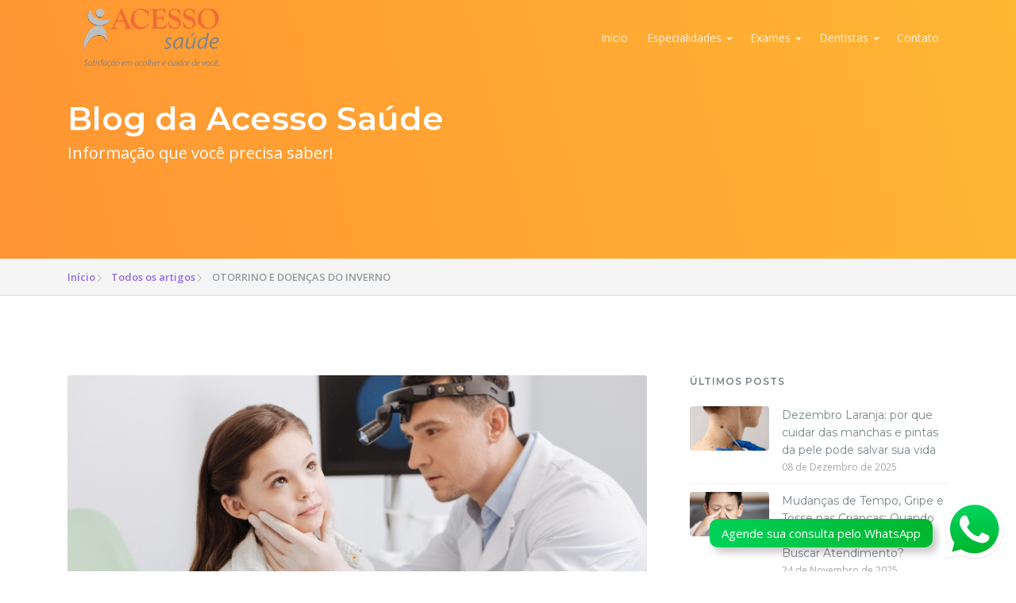

--- FILE ---
content_type: text/html; charset=UTF-8
request_url: https://www.acessosaudecascavel.com.br/blog/otorrino-e-doencas-do-inverno
body_size: 6532
content:


<!DOCTYPE html>
<html lang="en">

<head>

    <!-- Google Tag Manager -->
<script>(function(w,d,s,l,i){w[l]=w[l]||[];w[l].push({'gtm.start':
new Date().getTime(),event:'gtm.js'});var f=d.getElementsByTagName(s)[0],
j=d.createElement(s),dl=l!='dataLayer'?'&l='+l:'';j.async=true;j.src=
'https://www.googletagmanager.com/gtm.js?id='+i+dl;f.parentNode.insertBefore(j,f);
})(window,document,'script','dataLayer','GTM-5HM573TV');</script>
<!-- End Google Tag Manager -->    <meta charset="utf-8">
    <meta name="viewport" content="width=device-width, initial-scale=1, shrink-to-fit=no">
    <meta http-equiv="X-UA-Compatible" content="ie=edge">

    <!--favicon icon-->
    <link rel="icon" href="/assets/img/favicon-new.ico" type="image/png" sizes="16x16">

    <!--title-->
    <title>OTORRINO E DOENÇAS DO INVERNO - Acesso Saúde - Cascavel - PR</title>

    <!--build:css-->
    <link rel="stylesheet" href="/assets/css/main.css?v=002">
    <!-- endbuild -->



        <!-- ICONES -->
<script src="https://kit.fontawesome.com/b0702c3871.js" crossorigin="anonymous"></script>


<!-- Meta Pixel Code -->
<script>
!function(f,b,e,v,n,t,s)
{if(f.fbq)return;n=f.fbq=function(){n.callMethod?
n.callMethod.apply(n,arguments):n.queue.push(arguments)};
if(!f._fbq)f._fbq=n;n.push=n;n.loaded=!0;n.version='2.0';
n.queue=[];t=b.createElement(e);t.async=!0;
t.src=v;s=b.getElementsByTagName(e)[0];
s.parentNode.insertBefore(t,s)}(window, document,'script',
'https://connect.facebook.net/en_US/fbevents.js');
fbq('init', '494018916929013');
fbq('track', 'PageView');
</script>
<noscript><img height="1" width="1" style="display:none"
src="https://www.facebook.com/tr?id=494018916929013&ev=PageView&noscript=1"
/></noscript>
<!-- End Meta Pixel Code -->

<style type="text/css">
    .post-content img{
        max-width: 100%;
    }



                #newBtWhats{
                                            width: 100%;
                                            border: 1px solid #c9c9c9;
                                            border-radius: 0.3rem;
                                            padding: 5px;
                                            float: left;
                                            margin-bottom: 30px;
                                            padding-top: 10px;
                                            background: #eeffef;
                                        }

                                        #newBtWhatsIco{
                                            float: left;
                                            width: 50px;
                                            text-align: center;
                                             color: #279636;
                                            
                                        }

                                        #newBtWhatsSeta{
                                             float: right;
                                            width: 30px;
                                            text-align: center;
                                             color: #279636;
                                        }
                                         #newBtWhatsSeg{
                                            float: left;
                                            width: calc(100% - 80px);
                                            text-align: left;
                                        }
                                       
                                       #newBtWhatsTit{
                                        color: #279636;
                                        text-transform: uppercase;
                                        font-size: 14px;
                                        font-weight: bold;
                                         text-align: left;
                                       }
                                       
                                       #newBtWhatsDesc{
                                        font-size: 13px;
                                        color: #000;
                                       }
                                        
</style>
</head>

<body>
<!-- Google Tag Manager (noscript) -->
<noscript><iframe src="https://www.googletagmanager.com/ns.html?id=GTM-5HM573TV"
height="0" width="0" style="display:none;visibility:hidden"></iframe></noscript>
<!-- End Google Tag Manager (noscript) -->



    <!--header section start-->
    <header class="header">
        <!--start navbar-->
        <nav class="navbar navbar-expand-lg fixed-top custom-nav">
            <div class="container">
                <a class="navbar-brand" href="/index.php">
                    <img src="/assets/img/logo-color2.png" alt="logo" class="img-fluid" />
                </a>
                <button class="navbar-toggler" type="button" data-toggle="collapse" data-target="#navbarSupportedContent" aria-controls="navbarSupportedContent" aria-expanded="false" aria-label="Toggle navigation">
                    <span class="ti-menu"></span>
                </button>

                <div class="collapse navbar-collapse h-auto" id="navbarSupportedContent">
                    <ul class="navbar-nav ml-auto menu">

                        <li><a href="#about" class="page-scroll">Início</a></li>

                        <li><a href="#" class="dropdown-toggle"> Especialidades</a>
                            <ul class="sub-menu" style="width:400px">

                                                                    <li style="float: left; width: 200px"><a href="/especialidades/neurologia-em-cascavel">Neurologia</a></li>
                                                                    <li style="float: left; width: 200px"><a href="/especialidades/fisioterapia--em-toledo">Fisioterapia/Osteopata</a></li>
                                                                    <li style="float: left; width: 200px"><a href="/especialidades/fonoaudiologo-em-toledo">Fonoaudiólogo</a></li>
                                                                    <li style="float: left; width: 200px"><a href="/especialidades/vagas-em-toledo">Vagas</a></li>
                                                                    <li style="float: left; width: 200px"><a href="/especialidades/medicina-paliativa-em-toledo">Medicina Paliativa</a></li>
                                                                    <li style="float: left; width: 200px"><a href="/especialidades/saude-mental-em-cascavel">Saúde Mental</a></li>
                                                                    <li style="float: left; width: 200px"><a href="/especialidades/check-ups-em-cascavel">Check-ups </a></li>
                                                                    <li style="float: left; width: 200px"><a href="/especialidades/clinico-geral-em-cascavel">Clínico Geral</a></li>
                                                                    <li style="float: left; width: 200px"><a href="/especialidades/pediatra-em-cascavel">Pediatra</a></li>
                                                                    <li style="float: left; width: 200px"><a href="/especialidades/ortopedista-em-cascavel">Ortopedista</a></li>
                                                                    <li style="float: left; width: 200px"><a href="/especialidades/dermatologista-em-cascavel">Dermatologista</a></li>
                                                                    <li style="float: left; width: 200px"><a href="/especialidades/oftalmologista-em-cascavel">Oftalmologista</a></li>
                                                                    <li style="float: left; width: 200px"><a href="/especialidades/cardiologista-em-cascavel">Cardiologista</a></li>
                                                                    <li style="float: left; width: 200px"><a href="/especialidades/alergista-em-cascavel">Mastologista</a></li>
                                                                    <li style="float: left; width: 200px"><a href="/especialidades/nutricionista-em-cascavel">Nutricionista</a></li>
                                                                    <li style="float: left; width: 200px"><a href="/especialidades/ginecologista-em-cascavel">Ginecologista</a></li>
                                                                    <li style="float: left; width: 200px"><a href="/especialidades/endocrinologista-em-cascavel">Endocrinologista</a></li>
                                                                    <li style="float: left; width: 200px"><a href="/especialidades/gastro-em-cascavel">Gastroenterologia</a></li>
                                                                    <li style="float: left; width: 200px"><a href="/especialidades/otorrino-em-cascavel">Otorrino</a></li>
                                                                    <li style="float: left; width: 200px"><a href="/especialidades/angiologista-em-cascavel">Angiologista/Vascular</a></li>
                                                                    <li style="float: left; width: 200px"><a href="/especialidades/saude-do-idoso-em-cascavel">Saúde do Idoso</a></li>
                                                                    <li style="float: left; width: 200px"><a href="/especialidades/reumatologista-em-cascavel">Reumatologista</a></li>
                                                                    <li style="float: left; width: 200px"><a href="/especialidades/psicologos-em-cascavel">Psicologia</a></li>
                                                                    <li style="float: left; width: 200px"><a href="/especialidades/coloproctologia-em-cascavel">Coloproctologia</a></li>
                                                                    <li style="float: left; width: 200px"><a href="/especialidades/urologista-em-cascavel">Urologista</a></li>
                                             
                            </ul>
                        </li>




                        <li><a href="#" class="dropdown-toggle"> Exames</a>
                            <ul class="sub-menu">

                                                                    <li><a href="/exames/ultrassom-em-cascavel">Ultrassom</a></li>
                                                                    <li><a href="/exames/concursos-em-toledo">Concursos</a></li>
                                                                    <li><a href="/exames/exames-de-imagem-em-cascavel">Exames e Procedimentos</a></li>
                                                                    <li><a href="/exames/exame-toxicologico-em-cascavel">Exame Toxicológico</a></li>
                                                                    <li><a href="/exames/exames-laboratoriais-em-cascavel">Exames Laboratoriais</a></li>
                                                                    <li><a href="/exames/exames-cardiologicos-em-cascavel">Exames Cardiológicos</a></li>
                                                               
                            </ul>
                        </li>



                        <li><a href="#" class="dropdown-toggle"> Dentistas</a>
                            <ul class="sub-menu">

                                                                    <li><a href="/dentistas/tratamento-de-canal-em-cascavel">Tratamento de Canal</a></li>
                                                                    <li><a href="/dentistas/tratamento-para-dtm-em-cascavel">Tratamento para DTM</a></li>
                                                                    <li><a href="/dentistas/prevencao-em-cascavel">Limpezas</a></li>
                                                                    <li><a href="/dentistas/clareamento-dental-em-cascavel">Clareamento Dental</a></li>
                                                                    <li><a href="/dentistas/implantodontia-em-cascavel">Implantes</a></li>
                                                                    <li><a href="/dentistas/ortodontia-em-cascavel">Extração Dentárias</a></li>
                                                                    <li><a href="/dentistas/aparelho-em-cascavel">Aparelhos</a></li>
                                                                    <li><a href="/dentistas/protese-em-cascavel">Próteses</a></li>
                                                                    <li><a href="/dentistas/tratamentos-em-cascavel">Terapia Periodontal </a></li>
                                                                    <li><a href="/dentistas/protese-dentaria-em-cascavel">Prótese Dentária</a></li>
                                
                               
                            </ul>
                        </li>

                        
              
                        <li><a href="#contact" class="page-scroll">Contato</a></li>
                    </ul>
                </div>
            </div>
        </nav>
    </header>
    <!--header section end-->

 

















    <div class="main">

        <!--page header section start-->
        <section class="page-header-section ptb-100 bg-image" image-overlay="8">
            <div class="background-image-wraper" style="background: url('assets/img/slider-bg-1.jpg'); opacity: 1;"></div>
            <div class="container">
                <div class="row align-items-center">
                    <div class="col-md-9 col-lg-7">
                        <div class="page-header-content text-white pt-4">
                            <h1 class="text-white mb-0">Blog da Acesso Saúde</h1>
                             <p class="lead">Informação que você precisa saber!</p>
                        </div>
                    </div>
                </div>
            </div>
        </section>
        <!--page header section end-->

        <!--breadcrumb section start-->
        <div class="breadcrumb-bar gray-light-bg border-bottom">
            <div class="container">
                <div class="row">
                    <div class="col-12">
                        <div class="custom-breadcrumb">
                            <ol class="breadcrumb pl-0 mb-0 bg-transparent">
                                <li class="breadcrumb-item"><a href="/index.php">Início</a></li>
                                <li class="breadcrumb-item"><a href="/blog">Todos os artigos</a></li>
                              
                                <li class="breadcrumb-item active">OTORRINO E DOENÇAS DO INVERNO</li>
                            </ol>
                        </div>
                    </div>
                </div>
            </div>
        </div>
        <!--breadcrumb section end-->

        <!--blog section start-->
        <div class="module ptb-100">
            <div class="container">
                <div class="row">
                    <div class="col-lg-8 col-md-8">
                        <!-- Post-->
                        <article class="post">
                            <div class="post-preview"><img src="/arquivos/noticias/2024/07/669aa6272aeea669aa6272af42.jpg" alt="article" class="img-fluid" /></div>
                            <div class="post-wrapper">
                                <div class="post-header">
                                    <h1 class="post-title">OTORRINO E DOENÇAS DO INVERNO</h1>
                                    <ul class="post-meta">
                                        <li>19  de Julho de 2024</li>
                                     
                                    </ul>
                                </div>
                                <div class="post-content">
                                   <p><span class="text-big" style="color:rgb(0,0,0);"><strong>POR QUE DOENÇAS RESPIRATÓRIAS AUMENTAM NO INVERNO?</strong></span><br><br><span style="color:rgb(0,0,0);">Durante o inverno, passamos mais tempo em ambientes fechados e com pouca ventilação, facilitando a transmissão de vírus e bactérias. Além disso, o ar frio pode ressecar as mucosas das vias respiratórias, reduzindo a capacidade defensiva do organismo contra agentes patogênicos.&nbsp;</span><br><br><span class="text-big" style="color:rgb(0,0,0);"><strong>QUANDO PROCURAR O OTORRINOLARINGOLOGISTA:</strong></span><br><span style="color:rgb(0,0,0);">Dores no ouvido ou no nariz;</span></p><ul style="list-style-type:square;"><li><span style="color:rgb(0,0,0);">Zumbido no ouvido;</span></li><li><span style="color:rgb(0,0,0);">Sensação de pressão na face;</span></li><li><span style="color:rgb(0,0,0);">&nbsp;Dor de garganta;</span></li><li><span style="color:rgb(0,0,0);">Dores no ouvido ou no nariz.</span><br><br><span style="color:rgb(0,0,0);">O Otorrinolaringologista é a especialidade médica que cuida de doenças do ouvido, nariz e garganta. Nesta época do ano, essa especialidade é crucial para o diagnóstico e tratamento adequado das doenças respiratórias.</span><br><br><img src="/arquivos/noticias/2024/07/669aa60a06af1669aa60a06b2f.png"></li></ul><p><span class="text-big"><strong>COMO PROTEGER SUA SAÚDE NO INVERNO?</strong>&nbsp;</span><br>Para minimizar os riscos de doenças respiratórias durante o inverno, é importante adotar algumas medidas simples, mas eficazes:&nbsp;<br>&nbsp;</p><ul style="list-style-type:square;"><li><span style="color:rgb(0,0,0);">Lavar as mãos frequentemente;</span></li><li><span style="color:rgb(0,0,0);">Evitar ambientes fechados e aglomerações;</span></li><li><span style="color:rgb(0,0,0);">Usar roupas apropriadas;</span></li><li><span style="color:rgb(0,0,0);">Manter-se hidratado.</span><br><br><strong>Caso haja suspeita dessa doença, o ideal é procurar um Otorrinolaringologista.</strong></li></ul>







                                   <div>
                                                 <a href="/redireciona_whatsapp.php"  name="ArtigoBlog" class="CliqueWhats">
                                                        <div id="newBtWhats" style="margin-top: 25px;"> 
                                                            <div id="newBtWhatsIco"><span style="font-size: 45px;" class="fab fa-whatsapp icon-size-sm mr-3" aria-hidden="true"></span></div>
                                                            <div id="newBtWhatsSeg">
                                                                    <div id="newBtWhatsTit">Quer saber mais?!</div>
                                                                    <div id="newBtWhatsDesc">Agende seu horário com um de nossos especialistas!</div>
                                                             </div>
                                                            <div id="newBtWhatsSeta"><ion-icon name="arrow-forward-outline" style="font-size: 20px;" role="img" class="md hydrated"></ion-icon></div>

                                                        </div>
                                                </a>                                
                                   </div>




                                </div>
                               
                            </div>
                        </article>
                        <!-- Post end-->

                     
                    </div>
                    <div class="col-lg-4 col-md-4">
                        <div class="sidebar-right pl-4">

              


          

                            <!-- Recent entries widget-->
                            <aside class="widget widget-recent-entries-custom">
                                <div class="widget-title">
                                    <h6>Últimos posts</h6>
                                </div>
                                <ul>

                                                                        <li class="clearfix">
                                        <div class="wi"><a href="/blog/dezembro-laranja-por-que-cuidar-das-manchas-e-pintas-da-pele-pode-salvar-sua-vida"><img src="/arquivos/noticias/2025/12/6936bdf502c2c6936bdf502c50.jpg" alt="recent post" class="img-fluid rounded" /></a></div>
                                        <div class="wb"><a href="/blog/dezembro-laranja-por-que-cuidar-das-manchas-e-pintas-da-pele-pode-salvar-sua-vida">Dezembro Laranja: por que cuidar das manchas e pintas da pele pode salvar sua vida</a><span class="post-date">08  de Dezembro de 2025</span></div>
                                    </li>
                                        
                                                                            <li class="clearfix">
                                        <div class="wi"><a href="/blog/mudancas-de-tempo-gripe-e-tosse-nas-criancas-quando-se-preocupar-e-quando-buscar-atendimento-"><img src="/arquivos/noticias/2025/11/69246591a117769246591a11c0.jpg" alt="recent post" class="img-fluid rounded" /></a></div>
                                        <div class="wb"><a href="/blog/mudancas-de-tempo-gripe-e-tosse-nas-criancas-quando-se-preocupar-e-quando-buscar-atendimento-">Mudanças de Tempo, Gripe e Tosse nas Crianças: Quando se Preocupar e Quando Buscar Atendimento?</a><span class="post-date">24  de Novembro de 2025</span></div>
                                    </li>
                                        
                                                                            <li class="clearfix">
                                        <div class="wi"><a href="/blog/escleroterapia-tratamento-de-vasos-e-vasinhos"><img src="/arquivos/noticias/2025/04/67fe99577a25567fe99577a29f.jpg" alt="recent post" class="img-fluid rounded" /></a></div>
                                        <div class="wb"><a href="/blog/escleroterapia-tratamento-de-vasos-e-vasinhos">ESCLEROTERAPIA TRATAMENTO DE VASOS E  VASINHOS </a><span class="post-date">15  de Abril de 2025</span></div>
                                    </li>
                                        
                                                                            <li class="clearfix">
                                        <div class="wi"><a href="/blog/psiquiatria-para-homens-cuidar-da-saude-mental-tambem-e-coisa-de-homem"><img src="/arquivos/noticias/2025/04/67f6afd2a5f7367f6afd2a5f98.jpg" alt="recent post" class="img-fluid rounded" /></a></div>
                                        <div class="wb"><a href="/blog/psiquiatria-para-homens-cuidar-da-saude-mental-tambem-e-coisa-de-homem">Psiquiatria para homens: cuidar da saúde mental também é coisa de homem</a><span class="post-date">09  de Abril de 2025</span></div>
                                    </li>
                                        
                                                                            <li class="clearfix">
                                        <div class="wi"><a href="/blog/check-up-anual-quais-exames-voce-nao-pode-deixar-de-fazer-"><img src="/arquivos/noticias/2025/02/67ab8113a875367ab8113a8793.jpg" alt="recent post" class="img-fluid rounded" /></a></div>
                                        <div class="wb"><a href="/blog/check-up-anual-quais-exames-voce-nao-pode-deixar-de-fazer-">Check-up anual: quais exames você não pode deixar de fazer?</a><span class="post-date">11  de Fevereiro de 2025</span></div>
                                    </li>
                                        
                                        
                                </ul>
                            </aside>

                        


                        </div>
                    </div>
                </div>
            </div>
        </div>
        <!--blog section end-->

    </div>




















<footer class="footer-1 gradient-bg ptb-60 footer-with-newsletter">
        <!--subscribe newsletter start-->
        <div class="container">
            <div class="row newsletter-wrap primary-bg rounded shadow-lg p-5" style="background:#717171!important">
                <div class="col-md-6 col-lg-7 mb-4 mb-md-0 mb-sm-4 mb-lg-0">
                    <div class="newsletter-content text-white">
                        <h3 class="mb-0 text-white">Nós te ligamos!</h3>
                        <p class="mb-0">Caso prefira, adicione seu número abaixo, que nós iremos ligar para você </p>
                    </div>
                </div>
                <div class="col-md-6 col-lg-5">
                    <form action="#" class="newsletter-form position-relative">
                        <input type="text" class="input-newsletter form-control" placeholder="Digite seu telefone" name="foneLigue" id="foneLigue" required="" autocomplete="off">
                        <button type="button" class="disabled" id="btnLigue"><i class="fas fa-paper-plane"></i></button>
                    </form>
                </div>
            </div>
        </div>
        <!--subscribe newsletter end-->

        <div class="container">
            <div class="row">
                <div class="col-md-12 col-lg-12 mb-12 mb-md-12 mb-sm-12 mb-lg-0 text-center">               
                        <img src="/assets/img/logo-white.png" alt="logo" class="img-fluid">                  
               
                </div>
               
            </div>
        </div>
        <!--end of container-->
    </footer>





<style type="text/css">



    .navbar-brand{
        width: 250px;
    }


    #legendaWhats{
        position: fixed;
        bottom: 30px;
        right: 105px;
        background: linear-gradient(45deg, #00d35b, #00b52c);
        border-radius: 10px;
        padding: 5px 15px;
        color: #FFF;
        z-index: 100;
      -webkit-box-shadow: 6px 7px 8px 0px rgba(0,0,0,0.2);
-moz-box-shadow: 6px 7px 8px 0px rgba(0,0,0,0.2);
box-shadow: 6px 7px 8px 0px rgba(0,0,0,0.2);
    }


    @media (max-width: 480px) {

         .navbar-brand{
        width: 170px;
    }

        #botaoWhats{
            width: 50px;
            height: 50px;
        }

         #legendaWhats{
            bottom: 20px;
            right: 75px;
         }
}
</style>

<a href="/redireciona_whatsapp.php" class="CliqueWhats" name="BotaoWhatsSuspenso">
<div id="legendaWhats">Agende sua consulta pelo WhatsApp</div>

<div id="botaoWhats">
    <img src="/assets/img/logo-whatsapp.png" width="100%" title="Chamar no WhatsApp">
</div>
</a>







    <!--scroll bottom to top button end-->
    <!--build:js-->
    <script src="/assets/js/vendors/jquery-3.5.1.min.js"></script>
    <script src="/assets/js/vendors/popper.min.js"></script>
    <script src="/assets/js/vendors/bootstrap.min.js"></script>
    <script src="/assets/js/vendors/jquery.easing.min.js"></script>
    <script src="/assets/js/vendors/owl.carousel.min.js"></script>
    <script src="/assets/js/vendors/countdown.min.js"></script>
    <script src="/assets/js/vendors/jquery.waypoints.min.js"></script>
    <script src="/assets/js/vendors/jquery.rcounterup.js"></script>
    <script src="/assets/js/vendors/magnific-popup.min.js"></script>
    <script src="/assets/js/vendors/validator.min.js"></script>
    <script src="/assets/js/app.js"></script>
    <script src="https://kit.fontawesome.com/b0702c3871.js" crossorigin="anonymous"></script>








    <script type="text/javascript">
        

        $(document).ready(function()
        {




            $("#btnContactUs").click(function()
            {
                var nome = $("#nome").val();
                var email = $("#email").val();
                var whatsapp = $("#whatsapp").val();
                var mensagem = $("#mensagem").val();


                if(nome=="")
                {
                    alert("Preencha o nome");
                    $("#nome").focus();
                    return false;
                }

                if(whatsapp=="")
                {
                    alert("Preencha o WhatsApp");
                    $("#whatsapp").focus();
                    return false;
                }

                if(mensagem=="")
                {
                    alert("Preencha a mensagem");
                    $("#mensagem").focus();
                    return false;
                }


                $("#btnContactUs").css("display","none");
                $("#mensagem_aguarde").css("display","block");


                 $.post("/ajax/envia_formulario.php", {
                    nome: nome,
                    email: email,
                    whatsapp: whatsapp,
                    mensagem: mensagem
                },

                function (msg) {
                  $("#mensagem_aguarde").css("display","none");
                  $("#mensagem_enviada").css("display","block");
                })


            })


















            $("#btnLigue").click(function()
            {
                var foneLigue = $("#foneLigue").val();
                

                if(foneLigue=="")
                {
                    alert("Preencha o telefone");
                    $("#foneLigue").focus();
                    return false;
                }

              

              
             


                 $.post("/ajax/envia_formulario_ligue.php", {
                    foneLigue: foneLigue
                },

                function (msg) {
                    $("#btnLigue").css("display","none");
                  alert("Telefone cadastrado! Entraremos em contato o mais breve possível.")
                })


            })





     
                $(".CliqueWhats").click(function ()
                {

                    var local = $(this).attr("name");       

                   
                    $.post("/ajax/cliques_home.php", {local: local},

                        function (msg)
                        {
                          
                        })

                 
                })



        })



    </script>
    <!--endbuild-->
</body>

</html>

--- FILE ---
content_type: text/css
request_url: https://www.acessosaudecascavel.com.br/assets/css/main.css?v=002
body_size: 83370
content:
@charset "UTF-8";
/*
* Apdash v1.0.0 (https://themeforest.net/user/themetags)
* Copyright 2020 Themetags
* Licensed under ThemeForest License
*/
@import url("https://fonts.googleapis.com/css?family=Open+Sans:400,600,700");
@import url("https://fonts.googleapis.com/css?family=Roboto:400,500,700");
@import url("https://fonts.googleapis.com/css?family=Montserrat:400,500,600,700");
@font-face {
  font-family: 'Proxima Nova', sans-serif;
  src: url("../../fonts/proxima_nova/proxima-nova-light-italic-webfont.eot?#iefix") format("embedded-opentype"), url("../../fonts/proxima_nova/proxima-nova-light-italic-webfont.woff") format("woff"), url("../../fonts/proxima_nova/proxima-nova-light-italic-webfont.ttf") format("truetype"), url("../../fonts/proxima_nova/proxima-nova-light-italic-webfont.svg#ProximaNovaLight") format("svg");
  font-weight: 300;
  font-style: italic;
}

@font-face {
  font-family: 'Proxima Nova', sans-serif;
  src: url("../../fonts/proxima_nova/proxima-nova-light-webfont.eot?#iefix") format("embedded-opentype"), url("../../fonts/proxima_nova/proxima-nova-light-webfont.woff") format("woff"), url("../../fonts/proxima_nova/proxima-nova-light-webfont.ttf") format("truetype"), url("../../fonts/proxima_nova/proxima-nova-light-webfont.svg#ProximaNovaLight") format("svg");
  font-weight: 300;
  font-style: normal;
}

@font-face {
  font-family: 'Proxima Nova', sans-serif;
  src: url("../../fonts/proxima_nova/proxima-nova-regular-italic-webfont.eot?#iefix") format("embedded-opentype"), url("../../fonts/proxima_nova/proxima-nova-regular-italic-webfont.woff") format("woff"), url("../../fonts/proxima_nova/proxima-nova-regular-italic-webfont.ttf") format("truetype"), url("../../fonts/proxima_nova/proxima-nova-regular-italic-webfont.svg#ProximaNovaLight") format("svg");
  font-weight: 400;
  font-style: italic;
}

@font-face {
  font-family: 'Proxima Nova', sans-serif;
  src: url("../../fonts/proxima_nova/proxima-nova-regular-webfont.eot?#iefix") format("embedded-opentype"), url("../../fonts/proxima_nova/proxima-nova-regular-webfont.woff") format("woff"), url("../../fonts/proxima_nova/proxima-nova-regular-webfont.ttf") format("truetype"), url("../../fonts/proxima_nova/proxima-nova-regular-webfont.svg#ProximaNovaRegular") format("svg");
  font-weight: 400;
  font-style: normal;
}

@font-face {
  font-family: 'Proxima Nova', sans-serif;
  src: url("../../fonts/proxima_nova/proxima-nova-bold-italic-webfont.eot?#iefix") format("embedded-opentype"), url("../../fonts/proxima_nova/proxima-nova-bold-italic-webfont.woff") format("woff"), url("../../fonts/proxima_nova/proxima-nova-bold-italic-webfont.ttf") format("truetype"), url("../../fonts/proxima_nova/proxima-nova-bold-italic-webfont.svg#ProximaNovaLight") format("svg");
  font-weight: 600;
  font-style: italic;
}

@font-face {
  font-family: 'Proxima Nova', sans-serif;
  src: url("../../fonts/proxima_nova/proxima-nova-semibold-italic-webfont.eot?#iefix") format("embedded-opentype"), url("../../fonts/proxima_nova/proxima-nova-semibold-italic-webfont.woff") format("woff"), url("../../fonts/proxima_nova/proxima-nova-semibold-italic-webfont.ttf") format("truetype"), url("../../fonts/proxima_nova/proxima-nova-semibold-italic-webfont.svg#ProximaNovaLight") format("svg");
  font-weight: 500;
  font-style: italic;
}

@font-face {
  font-family: 'Proxima Nova', sans-serif;
  src: url("../../fonts/proxima_nova/proxima-nova-semibold-webfont.eot?#iefix") format("embedded-opentype"), url("../../fonts/proxima_nova/proxima-nova-semibold-webfont.woff") format("woff"), url("../../fonts/proxima_nova/proxima-nova-semibold-webfont.ttf") format("truetype"), url("../../fonts/proxima_nova/proxima-nova-semibold-webfont.svg#ProximaNovaSemibold") format("svg");
  font-weight: 500;
  font-style: normal;
}

@font-face {
  font-family: 'Proxima Nova', sans-serif;
  src: url("../../fonts/proxima_nova/proxima-nova-bold-webfont.eot?#iefix") format("embedded-opentype"), url("../../fonts/proxima_nova/proxima-nova-bold-webfont.woff") format("woff"), url("../../fonts/proxima_nova/proxima-nova-bold-webfont.ttf") format("truetype"), url("../../fonts/proxima_nova/proxima-nova-bold-webfont.svg#ProximaNovaLight") format("svg");
  font-weight: 600;
  font-style: normal;
}

/* http://meyerweb.com/eric/tools/css/reset/
   v2.0 | 20110126
   License: none (public domain)
*/
/* line 6, src/assets/scss/generic/_generic.reset.scss */
html, body, div, span, applet, object, iframe,
h1, h2, h3, h4, h5, h6, p, blockquote, pre,
a, abbr, acronym, address, big, cite, code,
del, dfn, em, img, ins, kbd, q, s, samp,
small, strike, strong, sub, sup, tt, var,
b, u, i, center,
dl, dt, dd, ol, ul, li,
fieldset, form, label, legend,
table, caption, tbody, tfoot, thead, tr, th, td,
article, aside, canvas, details, embed,
figure, figcaption, footer, header, hgroup,
menu, nav, output, ruby, section, summary,
time, mark, audio, video {
  margin: 0;
  padding: 0;
  border: 0;
  font-size: 100%;
  font: inherit;
  vertical-align: baseline;
}

/* HTML5 display-role reset for older browsers */
/* line 27, src/assets/scss/generic/_generic.reset.scss */
article, aside, details, figcaption, figure,
footer, header, hgroup, menu, nav, section {
  display: block;
}

/* line 31, src/assets/scss/generic/_generic.reset.scss */
body {
  line-height: 1;
}

/* line 34, src/assets/scss/generic/_generic.reset.scss */
ol, ul {
  list-style: none;
}

/* line 37, src/assets/scss/generic/_generic.reset.scss */
blockquote, q {
  quotes: none;
}

/* line 40, src/assets/scss/generic/_generic.reset.scss */
blockquote:before, blockquote:after,
q:before, q:after {
  content: '';
  content: none;
}

/* line 45, src/assets/scss/generic/_generic.reset.scss */
table {
  border-collapse: collapse;
  border-spacing: 0;
}

/* line 3, src/assets/scss/generic/_generic.box-sizing.scss */
html {
  -webkit-box-sizing: border-box;
  box-sizing: border-box;
}

/* line 10, src/assets/scss/generic/_generic.box-sizing.scss */
*, *:before, *:after {
  -webkit-box-sizing: inherit;
  box-sizing: inherit;
}

@media (min-width: 320px) and (max-width: 768px) {
  /* line 19, src/assets/scss/generic/_generic.box-sizing.scss */
  html {
    font-size: 88%;
  }
}

/* line 2, node_modules/bootstrap/scss/_root.scss */
:root {
  --blue: #007bff;
  --indigo: #6610f2;
  --purple: #6f42c1;
  --pink: #e83e8c;
  --red: #dc3545;
  --orange: #fd7e14;
  --yellow: #ffc107;
  --green: #28a745;
  --teal: #20c997;
  --cyan: #17a2b8;
  --white: #fff;
  --gray: #6c757d;
  --gray-dark: #343a40;
  --primary: #007bff;
  --secondary: #6c757d;
  --success: #28a745;
  --info: #17a2b8;
  --warning: #ffc107;
  --danger: #dc3545;
  --light: #f8f9fa;
  --dark: #343a40;
  --breakpoint-xs: 0;
  --breakpoint-sm: 576px;
  --breakpoint-md: 768px;
  --breakpoint-lg: 992px;
  --breakpoint-xl: 1200px;
  --font-family-sans-serif: -apple-system, BlinkMacSystemFont, "Segoe UI", Roboto, "Helvetica Neue", Arial, "Noto Sans", sans-serif, "Apple Color Emoji", "Segoe UI Emoji", "Segoe UI Symbol", "Noto Color Emoji";
  --font-family-monospace: SFMono-Regular, Menlo, Monaco, Consolas, "Liberation Mono", "Courier New", monospace;
}

/* line 19, node_modules/bootstrap/scss/_reboot.scss */
*,
*::before,
*::after {
  -webkit-box-sizing: border-box;
          box-sizing: border-box;
}

/* line 25, node_modules/bootstrap/scss/_reboot.scss */
html {
  font-family: sans-serif;
  line-height: 1.15;
  -webkit-text-size-adjust: 100%;
  -webkit-tap-highlight-color: rgba(0, 0, 0, 0);
}

/* line 35, node_modules/bootstrap/scss/_reboot.scss */
article, aside, figcaption, figure, footer, header, hgroup, main, nav, section {
  display: block;
}

/* line 46, node_modules/bootstrap/scss/_reboot.scss */
body {
  margin: 0;
  font-family: "Open Sans", sans-serif;
  font-size: 0.938rem;
  font-weight: 400;
  line-height: 1.75;
  color: #696969;
  text-align: left;
  background-color: #fff;
}

/* line 66, node_modules/bootstrap/scss/_reboot.scss */
[tabindex="-1"]:focus:not(:focus-visible) {
  outline: 0 !important;
}

/* line 76, node_modules/bootstrap/scss/_reboot.scss */
hr {
  -webkit-box-sizing: content-box;
          box-sizing: content-box;
  height: 0;
  overflow: visible;
}

/* line 92, node_modules/bootstrap/scss/_reboot.scss */
h1, h2, h3, h4, h5, h6 {
  margin-top: 0;
  margin-bottom: 0.938rem;
}

/* line 101, node_modules/bootstrap/scss/_reboot.scss */
p {
  margin-top: 0;
  margin-bottom: 1rem;
}

/* line 114, node_modules/bootstrap/scss/_reboot.scss */
abbr[title],
abbr[data-original-title] {
  text-decoration: underline;
  -webkit-text-decoration: underline dotted;
          text-decoration: underline dotted;
  cursor: help;
  border-bottom: 0;
  -webkit-text-decoration-skip-ink: none;
          text-decoration-skip-ink: none;
}

/* line 123, node_modules/bootstrap/scss/_reboot.scss */
address {
  margin-bottom: 1rem;
  font-style: normal;
  line-height: inherit;
}

/* line 129, node_modules/bootstrap/scss/_reboot.scss */
ol,
ul,
dl {
  margin-top: 0;
  margin-bottom: 1rem;
}

/* line 136, node_modules/bootstrap/scss/_reboot.scss */
ol ol,
ul ul,
ol ul,
ul ol {
  margin-bottom: 0;
}

/* line 143, node_modules/bootstrap/scss/_reboot.scss */
dt {
  font-weight: 700;
}

/* line 147, node_modules/bootstrap/scss/_reboot.scss */
dd {
  margin-bottom: .5rem;
  margin-left: 0;
}

/* line 152, node_modules/bootstrap/scss/_reboot.scss */
blockquote {
  margin: 0 0 1rem;
}

/* line 156, node_modules/bootstrap/scss/_reboot.scss */
b,
strong {
  font-weight: bolder;
}

/* line 161, node_modules/bootstrap/scss/_reboot.scss */
small {
  font-size: 80%;
}

/* line 170, node_modules/bootstrap/scss/_reboot.scss */
sub,
sup {
  position: relative;
  font-size: 75%;
  line-height: 0;
  vertical-align: baseline;
}

/* line 178, node_modules/bootstrap/scss/_reboot.scss */
sub {
  bottom: -.25em;
}

/* line 179, node_modules/bootstrap/scss/_reboot.scss */
sup {
  top: -.5em;
}

/* line 186, node_modules/bootstrap/scss/_reboot.scss */
a {
  color: #007bff;
  text-decoration: none;
  background-color: transparent;
}

/* line 13, node_modules/bootstrap/scss/mixins/_hover.scss */
a:hover {
  color: #0056b3;
  text-decoration: none;
}

/* line 202, node_modules/bootstrap/scss/_reboot.scss */
a:not([href]) {
  color: inherit;
  text-decoration: none;
}

/* line 13, node_modules/bootstrap/scss/mixins/_hover.scss */
a:not([href]):hover {
  color: inherit;
  text-decoration: none;
}

/* line 217, node_modules/bootstrap/scss/_reboot.scss */
pre,
code,
kbd,
samp {
  font-family: SFMono-Regular, Menlo, Monaco, Consolas, "Liberation Mono", "Courier New", monospace;
  font-size: 1em;
}

/* line 225, node_modules/bootstrap/scss/_reboot.scss */
pre {
  margin-top: 0;
  margin-bottom: 1rem;
  overflow: auto;
  -ms-overflow-style: scrollbar;
}

/* line 242, node_modules/bootstrap/scss/_reboot.scss */
figure {
  margin: 0 0 1rem;
}

/* line 252, node_modules/bootstrap/scss/_reboot.scss */
img {
  vertical-align: middle;
  border-style: none;
}

/* line 257, node_modules/bootstrap/scss/_reboot.scss */
svg {
  overflow: hidden;
  vertical-align: middle;
}

/* line 269, node_modules/bootstrap/scss/_reboot.scss */
table {
  border-collapse: collapse;
}

/* line 273, node_modules/bootstrap/scss/_reboot.scss */
caption {
  padding-top: 0.75rem;
  padding-bottom: 0.75rem;
  color: #6c757d;
  text-align: left;
  caption-side: bottom;
}

/* line 281, node_modules/bootstrap/scss/_reboot.scss */
th {
  text-align: inherit;
}

/* line 292, node_modules/bootstrap/scss/_reboot.scss */
label {
  display: inline-block;
  margin-bottom: 0.5rem;
}

/* line 301, node_modules/bootstrap/scss/_reboot.scss */
button {
  border-radius: 0;
}

/* line 310, node_modules/bootstrap/scss/_reboot.scss */
button:focus {
  outline: 1px dotted;
  outline: 5px auto -webkit-focus-ring-color;
}

/* line 315, node_modules/bootstrap/scss/_reboot.scss */
input,
button,
select,
optgroup,
textarea {
  margin: 0;
  font-family: inherit;
  font-size: inherit;
  line-height: inherit;
}

/* line 326, node_modules/bootstrap/scss/_reboot.scss */
button,
input {
  overflow: visible;
}

/* line 331, node_modules/bootstrap/scss/_reboot.scss */
button,
select {
  text-transform: none;
}

/* line 339, node_modules/bootstrap/scss/_reboot.scss */
[role="button"] {
  cursor: pointer;
}

/* line 346, node_modules/bootstrap/scss/_reboot.scss */
select {
  word-wrap: normal;
}

/* line 354, node_modules/bootstrap/scss/_reboot.scss */
button,
[type="button"],
[type="reset"],
[type="submit"] {
  -webkit-appearance: button;
}

/* line 367, node_modules/bootstrap/scss/_reboot.scss */
button:not(:disabled),
[type="button"]:not(:disabled),
[type="reset"]:not(:disabled),
[type="submit"]:not(:disabled) {
  cursor: pointer;
}

/* line 374, node_modules/bootstrap/scss/_reboot.scss */
button::-moz-focus-inner,
[type="button"]::-moz-focus-inner,
[type="reset"]::-moz-focus-inner,
[type="submit"]::-moz-focus-inner {
  padding: 0;
  border-style: none;
}

/* line 382, node_modules/bootstrap/scss/_reboot.scss */
input[type="radio"],
input[type="checkbox"] {
  -webkit-box-sizing: border-box;
          box-sizing: border-box;
  padding: 0;
}

/* line 389, node_modules/bootstrap/scss/_reboot.scss */
textarea {
  overflow: auto;
  resize: vertical;
}

/* line 395, node_modules/bootstrap/scss/_reboot.scss */
fieldset {
  min-width: 0;
  padding: 0;
  margin: 0;
  border: 0;
}

/* line 410, node_modules/bootstrap/scss/_reboot.scss */
legend {
  display: block;
  width: 100%;
  max-width: 100%;
  padding: 0;
  margin-bottom: .5rem;
  font-size: 1.5rem;
  line-height: inherit;
  color: inherit;
  white-space: normal;
}

/* line 422, node_modules/bootstrap/scss/_reboot.scss */
progress {
  vertical-align: baseline;
}

/* line 427, node_modules/bootstrap/scss/_reboot.scss */
[type="number"]::-webkit-inner-spin-button,
[type="number"]::-webkit-outer-spin-button {
  height: auto;
}

/* line 432, node_modules/bootstrap/scss/_reboot.scss */
[type="search"] {
  outline-offset: -2px;
  -webkit-appearance: none;
}

/* line 445, node_modules/bootstrap/scss/_reboot.scss */
[type="search"]::-webkit-search-decoration {
  -webkit-appearance: none;
}

/* line 454, node_modules/bootstrap/scss/_reboot.scss */
::-webkit-file-upload-button {
  font: inherit;
  -webkit-appearance: button;
}

/* line 463, node_modules/bootstrap/scss/_reboot.scss */
output {
  display: inline-block;
}

/* line 467, node_modules/bootstrap/scss/_reboot.scss */
summary {
  display: list-item;
  cursor: pointer;
}

/* line 472, node_modules/bootstrap/scss/_reboot.scss */
template {
  display: none;
}

/* line 478, node_modules/bootstrap/scss/_reboot.scss */
[hidden] {
  display: none !important;
}

/* line 7, node_modules/bootstrap/scss/_type.scss */
h1, h2, h3, h4, h5, h6,
.h1, .h2, .h3, .h4, .h5, .h6 {
  margin-bottom: 0.938rem;
  font-family: "Montserrat", sans-serif;
  font-weight: 600;
  line-height: 1.25;
  color: #1b2e4b;
}

/* line 16, node_modules/bootstrap/scss/_type.scss */
h1, .h1 {
  font-size: 2.5795rem;
}

/* line 17, node_modules/bootstrap/scss/_type.scss */
h2, .h2 {
  font-size: 2.2043rem;
}

/* line 18, node_modules/bootstrap/scss/_type.scss */
h3, .h3 {
  font-size: 1.6415rem;
}

/* line 19, node_modules/bootstrap/scss/_type.scss */
h4, .h4 {
  font-size: 1.407rem;
}

/* line 20, node_modules/bootstrap/scss/_type.scss */
h5, .h5 {
  font-size: 1.1725rem;
}

/* line 21, node_modules/bootstrap/scss/_type.scss */
h6, .h6 {
  font-size: 0.938rem;
}

/* line 23, node_modules/bootstrap/scss/_type.scss */
.lead {
  font-size: 1.25rem;
  font-weight: 300;
}

/* line 29, node_modules/bootstrap/scss/_type.scss */
.display-1 {
  font-size: 6rem;
  font-weight: 300;
  line-height: 1.2;
}

/* line 34, node_modules/bootstrap/scss/_type.scss */
.display-2 {
  font-size: 5.5rem;
  font-weight: 300;
  line-height: 1.2;
}

/* line 39, node_modules/bootstrap/scss/_type.scss */
.display-3 {
  font-size: 4.5rem;
  font-weight: 300;
  line-height: 1.2;
}

/* line 44, node_modules/bootstrap/scss/_type.scss */
.display-4 {
  font-size: 3.5rem;
  font-weight: 300;
  line-height: 1.2;
}

/* line 55, node_modules/bootstrap/scss/_type.scss */
hr {
  margin-top: 1rem;
  margin-bottom: 1rem;
  border: 0;
  border-top: 1px solid rgba(0, 0, 0, 0.1);
}

/* line 67, node_modules/bootstrap/scss/_type.scss */
small,
.small {
  font-size: 80%;
  font-weight: 400;
}

/* line 73, node_modules/bootstrap/scss/_type.scss */
mark,
.mark {
  padding: 0.2em;
  background-color: #fcf8e3;
}

/* line 84, node_modules/bootstrap/scss/_type.scss */
.list-unstyled {
  padding-left: 0;
  list-style: none;
}

/* line 89, node_modules/bootstrap/scss/_type.scss */
.list-inline {
  padding-left: 0;
  list-style: none;
}

/* line 92, node_modules/bootstrap/scss/_type.scss */
.list-inline-item {
  display: inline-block;
}

/* line 95, node_modules/bootstrap/scss/_type.scss */
.list-inline-item:not(:last-child) {
  margin-right: 0.5rem;
}

/* line 106, node_modules/bootstrap/scss/_type.scss */
.initialism {
  font-size: 90%;
  text-transform: uppercase;
}

/* line 112, node_modules/bootstrap/scss/_type.scss */
.blockquote {
  margin-bottom: 1rem;
  font-size: 1.25rem;
}

/* line 117, node_modules/bootstrap/scss/_type.scss */
.blockquote-footer {
  display: block;
  font-size: 80%;
  color: #6c757d;
}

/* line 122, node_modules/bootstrap/scss/_type.scss */
.blockquote-footer::before {
  content: "\2014\00A0";
}

/* line 7, node_modules/bootstrap/scss/_forms.scss */
.form-control {
  display: block;
  width: 100%;
  height: calc(1.5em + 0.75rem + 2px);
  padding: 0.375rem 0.75rem;
  font-size: 1rem;
  font-weight: 400;
  line-height: 1.5;
  color: #495057;
  background-color: #fff;
  background-clip: padding-box;
  border: 1px solid #e5e9f2;
  border-radius: 0.25rem;
  -webkit-transition: border-color 0.15s ease-in-out, -webkit-box-shadow 0.15s ease-in-out;
  transition: border-color 0.15s ease-in-out, -webkit-box-shadow 0.15s ease-in-out;
  transition: border-color 0.15s ease-in-out, box-shadow 0.15s ease-in-out;
  transition: border-color 0.15s ease-in-out, box-shadow 0.15s ease-in-out, -webkit-box-shadow 0.15s ease-in-out;
}

@media (prefers-reduced-motion: reduce) {
  /* line 7, node_modules/bootstrap/scss/_forms.scss */
  .form-control {
    -webkit-transition: none;
    transition: none;
  }
}

/* line 28, node_modules/bootstrap/scss/_forms.scss */
.form-control::-ms-expand {
  background-color: transparent;
  border: 0;
}

/* line 34, node_modules/bootstrap/scss/_forms.scss */
.form-control:-moz-focusring {
  color: transparent;
  text-shadow: 0 0 0 #495057;
}

/* line 14, node_modules/bootstrap/scss/mixins/_forms.scss */
.form-control:focus {
  color: #495057;
  background-color: #fff;
  border-color: #80bdff;
  outline: 0;
  -webkit-box-shadow: 0 0 0 0.2rem rgba(0, 123, 255, 0.25);
          box-shadow: 0 0 0 0.2rem rgba(0, 123, 255, 0.25);
}

/* line 43, node_modules/bootstrap/scss/_forms.scss */
.form-control::-webkit-input-placeholder {
  color: #6c757d;
  opacity: 1;
}
.form-control::-moz-placeholder {
  color: #6c757d;
  opacity: 1;
}
.form-control:-ms-input-placeholder {
  color: #6c757d;
  opacity: 1;
}
.form-control::-ms-input-placeholder {
  color: #6c757d;
  opacity: 1;
}
.form-control::placeholder {
  color: #6c757d;
  opacity: 1;
}

/* line 54, node_modules/bootstrap/scss/_forms.scss */
.form-control:disabled, .form-control[readonly] {
  background-color: #e9ecef;
  opacity: 1;
}

/* line 66, node_modules/bootstrap/scss/_forms.scss */
input[type="date"].form-control,
input[type="time"].form-control,
input[type="datetime-local"].form-control,
input[type="month"].form-control {
  -webkit-appearance: none;
     -moz-appearance: none;
          appearance: none;
}

/* line 72, node_modules/bootstrap/scss/_forms.scss */
select.form-control:focus::-ms-value {
  color: #495057;
  background-color: #fff;
}

/* line 84, node_modules/bootstrap/scss/_forms.scss */
.form-control-file,
.form-control-range {
  display: block;
  width: 100%;
}

/* line 97, node_modules/bootstrap/scss/_forms.scss */
.col-form-label {
  padding-top: calc(0.375rem + 1px);
  padding-bottom: calc(0.375rem + 1px);
  margin-bottom: 0;
  font-size: inherit;
  line-height: 1.5;
}

/* line 105, node_modules/bootstrap/scss/_forms.scss */
.col-form-label-lg {
  padding-top: calc(0.5rem + 1px);
  padding-bottom: calc(0.5rem + 1px);
  font-size: 1.25rem;
  line-height: 1.5;
}

/* line 112, node_modules/bootstrap/scss/_forms.scss */
.col-form-label-sm {
  padding-top: calc(0.25rem + 1px);
  padding-bottom: calc(0.25rem + 1px);
  font-size: 0.875rem;
  line-height: 1.5;
}

/* line 125, node_modules/bootstrap/scss/_forms.scss */
.form-control-plaintext {
  display: block;
  width: 100%;
  padding: 0.375rem 0;
  margin-bottom: 0;
  font-size: 1rem;
  line-height: 1.5;
  color: #212529;
  background-color: transparent;
  border: solid transparent;
  border-width: 1px 0;
}

/* line 137, node_modules/bootstrap/scss/_forms.scss */
.form-control-plaintext.form-control-sm, .form-control-plaintext.form-control-lg {
  padding-right: 0;
  padding-left: 0;
}

/* line 152, node_modules/bootstrap/scss/_forms.scss */
.form-control-sm {
  height: calc(1.5em + 0.5rem + 2px);
  padding: 0.25rem 0.5rem;
  font-size: 0.875rem;
  line-height: 1.5;
  border-radius: 0.2rem;
}

/* line 160, node_modules/bootstrap/scss/_forms.scss */
.form-control-lg {
  height: calc(1.5em + 1rem + 2px);
  padding: 0.5rem 1rem;
  font-size: 1.25rem;
  line-height: 1.5;
  border-radius: 0.3rem;
}

/* line 170, node_modules/bootstrap/scss/_forms.scss */
select.form-control[size], select.form-control[multiple] {
  height: auto;
}

/* line 176, node_modules/bootstrap/scss/_forms.scss */
textarea.form-control {
  height: auto;
}

/* line 185, node_modules/bootstrap/scss/_forms.scss */
.form-group {
  margin-bottom: 1rem;
}

/* line 189, node_modules/bootstrap/scss/_forms.scss */
.form-text {
  display: block;
  margin-top: 0.25rem;
}

/* line 199, node_modules/bootstrap/scss/_forms.scss */
.form-row {
  display: -webkit-box;
  display: -ms-flexbox;
  display: flex;
  -ms-flex-wrap: wrap;
      flex-wrap: wrap;
  margin-right: -5px;
  margin-left: -5px;
}

/* line 205, node_modules/bootstrap/scss/_forms.scss */
.form-row > .col,
.form-row > [class*="col-"] {
  padding-right: 5px;
  padding-left: 5px;
}

/* line 217, node_modules/bootstrap/scss/_forms.scss */
.form-check {
  position: relative;
  display: block;
  padding-left: 1.25rem;
}

/* line 223, node_modules/bootstrap/scss/_forms.scss */
.form-check-input {
  position: absolute;
  margin-top: 0.3rem;
  margin-left: -1.25rem;
}

/* line 229, node_modules/bootstrap/scss/_forms.scss */
.form-check-input[disabled] ~ .form-check-label,
.form-check-input:disabled ~ .form-check-label {
  color: #6c757d;
}

/* line 235, node_modules/bootstrap/scss/_forms.scss */
.form-check-label {
  margin-bottom: 0;
}

/* line 239, node_modules/bootstrap/scss/_forms.scss */
.form-check-inline {
  display: -webkit-inline-box;
  display: -ms-inline-flexbox;
  display: inline-flex;
  -webkit-box-align: center;
      -ms-flex-align: center;
          align-items: center;
  padding-left: 0;
  margin-right: 0.75rem;
}

/* line 246, node_modules/bootstrap/scss/_forms.scss */
.form-check-inline .form-check-input {
  position: static;
  margin-top: 0;
  margin-right: 0.3125rem;
  margin-left: 0;
}

/* line 45, node_modules/bootstrap/scss/mixins/_forms.scss */
.valid-feedback {
  display: none;
  width: 100%;
  margin-top: 0.25rem;
  font-size: 80%;
  color: #28a745;
}

/* line 53, node_modules/bootstrap/scss/mixins/_forms.scss */
.valid-tooltip {
  position: absolute;
  top: 100%;
  z-index: 5;
  display: none;
  max-width: 100%;
  padding: 0.25rem 0.5rem;
  margin-top: .1rem;
  font-size: 0.875rem;
  line-height: 1.5;
  color: #fff;
  background-color: rgba(40, 167, 69, 0.9);
  border-radius: 0.25rem;
}

/* line 69, node_modules/bootstrap/scss/mixins/_forms.scss */
.was-validated :valid ~ .valid-feedback,
.was-validated :valid ~ .valid-tooltip,
.is-valid ~ .valid-feedback,
.is-valid ~ .valid-tooltip {
  display: block;
}

/* line 33, node_modules/bootstrap/scss/mixins/_forms.scss */
.was-validated .form-control:valid, .form-control.is-valid {
  border-color: #28a745;
  padding-right: calc(1.5em + 0.75rem);
  background-image: url("data:image/svg+xml,%3csvg xmlns='http://www.w3.org/2000/svg' width='8' height='8' viewBox='0 0 8 8'%3e%3cpath fill='%2328a745' d='M2.3 6.73L.6 4.53c-.4-1.04.46-1.4 1.1-.8l1.1 1.4 3.4-3.8c.6-.63 1.6-.27 1.2.7l-4 4.6c-.43.5-.8.4-1.1.1z'/%3e%3c/svg%3e");
  background-repeat: no-repeat;
  background-position: right calc(0.375em + 0.1875rem) center;
  background-size: calc(0.75em + 0.375rem) calc(0.75em + 0.375rem);
}

/* line 87, node_modules/bootstrap/scss/mixins/_forms.scss */
.was-validated .form-control:valid:focus, .form-control.is-valid:focus {
  border-color: #28a745;
  -webkit-box-shadow: 0 0 0 0.2rem rgba(40, 167, 69, 0.25);
          box-shadow: 0 0 0 0.2rem rgba(40, 167, 69, 0.25);
}

/* line 33, node_modules/bootstrap/scss/mixins/_forms.scss */
.was-validated textarea.form-control:valid, textarea.form-control.is-valid {
  padding-right: calc(1.5em + 0.75rem);
  background-position: top calc(0.375em + 0.1875rem) right calc(0.375em + 0.1875rem);
}

/* line 33, node_modules/bootstrap/scss/mixins/_forms.scss */
.was-validated .custom-select:valid, .custom-select.is-valid {
  border-color: #28a745;
  padding-right: calc(0.75em + 2.3125rem);
  background: url("data:image/svg+xml,%3csvg xmlns='http://www.w3.org/2000/svg' width='4' height='5' viewBox='0 0 4 5'%3e%3cpath fill='%23343a40' d='M2 0L0 2h4zm0 5L0 3h4z'/%3e%3c/svg%3e") no-repeat right 0.75rem center/8px 10px, url("data:image/svg+xml,%3csvg xmlns='http://www.w3.org/2000/svg' width='8' height='8' viewBox='0 0 8 8'%3e%3cpath fill='%2328a745' d='M2.3 6.73L.6 4.53c-.4-1.04.46-1.4 1.1-.8l1.1 1.4 3.4-3.8c.6-.63 1.6-.27 1.2.7l-4 4.6c-.43.5-.8.4-1.1.1z'/%3e%3c/svg%3e") #fff no-repeat center right 1.75rem/calc(0.75em + 0.375rem) calc(0.75em + 0.375rem);
}

/* line 113, node_modules/bootstrap/scss/mixins/_forms.scss */
.was-validated .custom-select:valid:focus, .custom-select.is-valid:focus {
  border-color: #28a745;
  -webkit-box-shadow: 0 0 0 0.2rem rgba(40, 167, 69, 0.25);
          box-shadow: 0 0 0 0.2rem rgba(40, 167, 69, 0.25);
}

/* line 122, node_modules/bootstrap/scss/mixins/_forms.scss */
.was-validated .form-check-input:valid ~ .form-check-label, .form-check-input.is-valid ~ .form-check-label {
  color: #28a745;
}

/* line 126, node_modules/bootstrap/scss/mixins/_forms.scss */
.was-validated .form-check-input:valid ~ .valid-feedback,
.was-validated .form-check-input:valid ~ .valid-tooltip, .form-check-input.is-valid ~ .valid-feedback,
.form-check-input.is-valid ~ .valid-tooltip {
  display: block;
}

/* line 135, node_modules/bootstrap/scss/mixins/_forms.scss */
.was-validated .custom-control-input:valid ~ .custom-control-label, .custom-control-input.is-valid ~ .custom-control-label {
  color: #28a745;
}

/* line 138, node_modules/bootstrap/scss/mixins/_forms.scss */
.was-validated .custom-control-input:valid ~ .custom-control-label::before, .custom-control-input.is-valid ~ .custom-control-label::before {
  border-color: #28a745;
}

/* line 144, node_modules/bootstrap/scss/mixins/_forms.scss */
.was-validated .custom-control-input:valid:checked ~ .custom-control-label::before, .custom-control-input.is-valid:checked ~ .custom-control-label::before {
  border-color: #34ce57;
  background-color: #34ce57;
}

/* line 151, node_modules/bootstrap/scss/mixins/_forms.scss */
.was-validated .custom-control-input:valid:focus ~ .custom-control-label::before, .custom-control-input.is-valid:focus ~ .custom-control-label::before {
  -webkit-box-shadow: 0 0 0 0.2rem rgba(40, 167, 69, 0.25);
          box-shadow: 0 0 0 0.2rem rgba(40, 167, 69, 0.25);
}

/* line 155, node_modules/bootstrap/scss/mixins/_forms.scss */
.was-validated .custom-control-input:valid:focus:not(:checked) ~ .custom-control-label::before, .custom-control-input.is-valid:focus:not(:checked) ~ .custom-control-label::before {
  border-color: #28a745;
}

/* line 165, node_modules/bootstrap/scss/mixins/_forms.scss */
.was-validated .custom-file-input:valid ~ .custom-file-label, .custom-file-input.is-valid ~ .custom-file-label {
  border-color: #28a745;
}

/* line 170, node_modules/bootstrap/scss/mixins/_forms.scss */
.was-validated .custom-file-input:valid:focus ~ .custom-file-label, .custom-file-input.is-valid:focus ~ .custom-file-label {
  border-color: #28a745;
  -webkit-box-shadow: 0 0 0 0.2rem rgba(40, 167, 69, 0.25);
          box-shadow: 0 0 0 0.2rem rgba(40, 167, 69, 0.25);
}

/* line 45, node_modules/bootstrap/scss/mixins/_forms.scss */
.invalid-feedback {
  display: none;
  width: 100%;
  margin-top: 0.25rem;
  font-size: 80%;
  color: #dc3545;
}

/* line 53, node_modules/bootstrap/scss/mixins/_forms.scss */
.invalid-tooltip {
  position: absolute;
  top: 100%;
  z-index: 5;
  display: none;
  max-width: 100%;
  padding: 0.25rem 0.5rem;
  margin-top: .1rem;
  font-size: 0.875rem;
  line-height: 1.5;
  color: #fff;
  background-color: rgba(220, 53, 69, 0.9);
  border-radius: 0.25rem;
}

/* line 69, node_modules/bootstrap/scss/mixins/_forms.scss */
.was-validated :invalid ~ .invalid-feedback,
.was-validated :invalid ~ .invalid-tooltip,
.is-invalid ~ .invalid-feedback,
.is-invalid ~ .invalid-tooltip {
  display: block;
}

/* line 33, node_modules/bootstrap/scss/mixins/_forms.scss */
.was-validated .form-control:invalid, .form-control.is-invalid {
  border-color: #dc3545;
  padding-right: calc(1.5em + 0.75rem);
  background-image: url("data:image/svg+xml,%3csvg xmlns='http://www.w3.org/2000/svg' width='12' height='12' fill='none' stroke='%23dc3545' viewBox='0 0 12 12'%3e%3ccircle cx='6' cy='6' r='4.5'/%3e%3cpath stroke-linejoin='round' d='M5.8 3.6h.4L6 6.5z'/%3e%3ccircle cx='6' cy='8.2' r='.6' fill='%23dc3545' stroke='none'/%3e%3c/svg%3e");
  background-repeat: no-repeat;
  background-position: right calc(0.375em + 0.1875rem) center;
  background-size: calc(0.75em + 0.375rem) calc(0.75em + 0.375rem);
}

/* line 87, node_modules/bootstrap/scss/mixins/_forms.scss */
.was-validated .form-control:invalid:focus, .form-control.is-invalid:focus {
  border-color: #dc3545;
  -webkit-box-shadow: 0 0 0 0.2rem rgba(220, 53, 69, 0.25);
          box-shadow: 0 0 0 0.2rem rgba(220, 53, 69, 0.25);
}

/* line 33, node_modules/bootstrap/scss/mixins/_forms.scss */
.was-validated textarea.form-control:invalid, textarea.form-control.is-invalid {
  padding-right: calc(1.5em + 0.75rem);
  background-position: top calc(0.375em + 0.1875rem) right calc(0.375em + 0.1875rem);
}

/* line 33, node_modules/bootstrap/scss/mixins/_forms.scss */
.was-validated .custom-select:invalid, .custom-select.is-invalid {
  border-color: #dc3545;
  padding-right: calc(0.75em + 2.3125rem);
  background: url("data:image/svg+xml,%3csvg xmlns='http://www.w3.org/2000/svg' width='4' height='5' viewBox='0 0 4 5'%3e%3cpath fill='%23343a40' d='M2 0L0 2h4zm0 5L0 3h4z'/%3e%3c/svg%3e") no-repeat right 0.75rem center/8px 10px, url("data:image/svg+xml,%3csvg xmlns='http://www.w3.org/2000/svg' width='12' height='12' fill='none' stroke='%23dc3545' viewBox='0 0 12 12'%3e%3ccircle cx='6' cy='6' r='4.5'/%3e%3cpath stroke-linejoin='round' d='M5.8 3.6h.4L6 6.5z'/%3e%3ccircle cx='6' cy='8.2' r='.6' fill='%23dc3545' stroke='none'/%3e%3c/svg%3e") #fff no-repeat center right 1.75rem/calc(0.75em + 0.375rem) calc(0.75em + 0.375rem);
}

/* line 113, node_modules/bootstrap/scss/mixins/_forms.scss */
.was-validated .custom-select:invalid:focus, .custom-select.is-invalid:focus {
  border-color: #dc3545;
  -webkit-box-shadow: 0 0 0 0.2rem rgba(220, 53, 69, 0.25);
          box-shadow: 0 0 0 0.2rem rgba(220, 53, 69, 0.25);
}

/* line 122, node_modules/bootstrap/scss/mixins/_forms.scss */
.was-validated .form-check-input:invalid ~ .form-check-label, .form-check-input.is-invalid ~ .form-check-label {
  color: #dc3545;
}

/* line 126, node_modules/bootstrap/scss/mixins/_forms.scss */
.was-validated .form-check-input:invalid ~ .invalid-feedback,
.was-validated .form-check-input:invalid ~ .invalid-tooltip, .form-check-input.is-invalid ~ .invalid-feedback,
.form-check-input.is-invalid ~ .invalid-tooltip {
  display: block;
}

/* line 135, node_modules/bootstrap/scss/mixins/_forms.scss */
.was-validated .custom-control-input:invalid ~ .custom-control-label, .custom-control-input.is-invalid ~ .custom-control-label {
  color: #dc3545;
}

/* line 138, node_modules/bootstrap/scss/mixins/_forms.scss */
.was-validated .custom-control-input:invalid ~ .custom-control-label::before, .custom-control-input.is-invalid ~ .custom-control-label::before {
  border-color: #dc3545;
}

/* line 144, node_modules/bootstrap/scss/mixins/_forms.scss */
.was-validated .custom-control-input:invalid:checked ~ .custom-control-label::before, .custom-control-input.is-invalid:checked ~ .custom-control-label::before {
  border-color: #e4606d;
  background-color: #e4606d;
}

/* line 151, node_modules/bootstrap/scss/mixins/_forms.scss */
.was-validated .custom-control-input:invalid:focus ~ .custom-control-label::before, .custom-control-input.is-invalid:focus ~ .custom-control-label::before {
  -webkit-box-shadow: 0 0 0 0.2rem rgba(220, 53, 69, 0.25);
          box-shadow: 0 0 0 0.2rem rgba(220, 53, 69, 0.25);
}

/* line 155, node_modules/bootstrap/scss/mixins/_forms.scss */
.was-validated .custom-control-input:invalid:focus:not(:checked) ~ .custom-control-label::before, .custom-control-input.is-invalid:focus:not(:checked) ~ .custom-control-label::before {
  border-color: #dc3545;
}

/* line 165, node_modules/bootstrap/scss/mixins/_forms.scss */
.was-validated .custom-file-input:invalid ~ .custom-file-label, .custom-file-input.is-invalid ~ .custom-file-label {
  border-color: #dc3545;
}

/* line 170, node_modules/bootstrap/scss/mixins/_forms.scss */
.was-validated .custom-file-input:invalid:focus ~ .custom-file-label, .custom-file-input.is-invalid:focus ~ .custom-file-label {
  border-color: #dc3545;
  -webkit-box-shadow: 0 0 0 0.2rem rgba(220, 53, 69, 0.25);
          box-shadow: 0 0 0 0.2rem rgba(220, 53, 69, 0.25);
}

/* line 275, node_modules/bootstrap/scss/_forms.scss */
.form-inline {
  display: -webkit-box;
  display: -ms-flexbox;
  display: flex;
  -webkit-box-orient: horizontal;
  -webkit-box-direction: normal;
      -ms-flex-flow: row wrap;
          flex-flow: row wrap;
  -webkit-box-align: center;
      -ms-flex-align: center;
          align-items: center;
}

/* line 283, node_modules/bootstrap/scss/_forms.scss */
.form-inline .form-check {
  width: 100%;
}

@media (min-width: 576px) {
  /* line 289, node_modules/bootstrap/scss/_forms.scss */
  .form-inline label {
    display: -webkit-box;
    display: -ms-flexbox;
    display: flex;
    -webkit-box-align: center;
        -ms-flex-align: center;
            align-items: center;
    -webkit-box-pack: center;
        -ms-flex-pack: center;
            justify-content: center;
    margin-bottom: 0;
  }
  /* line 297, node_modules/bootstrap/scss/_forms.scss */
  .form-inline .form-group {
    display: -webkit-box;
    display: -ms-flexbox;
    display: flex;
    -webkit-box-flex: 0;
        -ms-flex: 0 0 auto;
            flex: 0 0 auto;
    -webkit-box-orient: horizontal;
    -webkit-box-direction: normal;
        -ms-flex-flow: row wrap;
            flex-flow: row wrap;
    -webkit-box-align: center;
        -ms-flex-align: center;
            align-items: center;
    margin-bottom: 0;
  }
  /* line 306, node_modules/bootstrap/scss/_forms.scss */
  .form-inline .form-control {
    display: inline-block;
    width: auto;
    vertical-align: middle;
  }
  /* line 313, node_modules/bootstrap/scss/_forms.scss */
  .form-inline .form-control-plaintext {
    display: inline-block;
  }
  /* line 317, node_modules/bootstrap/scss/_forms.scss */
  .form-inline .input-group,
  .form-inline .custom-select {
    width: auto;
  }
  /* line 324, node_modules/bootstrap/scss/_forms.scss */
  .form-inline .form-check {
    display: -webkit-box;
    display: -ms-flexbox;
    display: flex;
    -webkit-box-align: center;
        -ms-flex-align: center;
            align-items: center;
    -webkit-box-pack: center;
        -ms-flex-pack: center;
            justify-content: center;
    width: auto;
    padding-left: 0;
  }
  /* line 331, node_modules/bootstrap/scss/_forms.scss */
  .form-inline .form-check-input {
    position: relative;
    -ms-flex-negative: 0;
        flex-shrink: 0;
    margin-top: 0;
    margin-right: 0.25rem;
    margin-left: 0;
  }
  /* line 339, node_modules/bootstrap/scss/_forms.scss */
  .form-inline .custom-control {
    -webkit-box-align: center;
        -ms-flex-align: center;
            align-items: center;
    -webkit-box-pack: center;
        -ms-flex-pack: center;
            justify-content: center;
  }
  /* line 343, node_modules/bootstrap/scss/_forms.scss */
  .form-inline .custom-control-label {
    margin-bottom: 0;
  }
}

/* line 1, src/assets/scss/elements/_elements.forms.scss */
.form-control {
  height: calc(2.4em + 0.75rem + 2px);
  font-size: 14px;
}

/* line 4, src/assets/scss/elements/_elements.forms.scss */
.form-control:focus, .form-control:active {
  -webkit-box-shadow: none;
          box-shadow: none;
}

/* line 11, src/assets/scss/elements/_elements.forms.scss */
*::-webkit-input-placeholder {
  color: #8392a5 !important;
  font-size: 13px;
}

/* line 15, src/assets/scss/elements/_elements.forms.scss */
*:-moz-placeholder {
  /* FF 4-18 */
  color: #8392a5 !important;
  font-size: 13px;
  opacity: 1;
}

/* line 21, src/assets/scss/elements/_elements.forms.scss */
*::-moz-placeholder {
  /* FF 19+ */
  color: #8392a5 !important;
  font-size: 13px;
  opacity: 1;
}

/* line 27, src/assets/scss/elements/_elements.forms.scss */
*:-ms-input-placeholder {
  /* IE 10+ */
  color: #8392a5 !important;
  font-size: 13px;
}

/* line 32, src/assets/scss/elements/_elements.forms.scss */
*::-ms-input-placeholder {
  /* Microsoft Edge */
  color: #8392a5 !important;
  font-size: 13px;
}

/* line 37, src/assets/scss/elements/_elements.forms.scss */
*::-webkit-input-placeholder {
  /* modern browser */
  color: #8392a5 !important;
  font-size: 13px;
}
*::-moz-placeholder {
  /* modern browser */
  color: #8392a5 !important;
  font-size: 13px;
}
*:-ms-input-placeholder {
  /* modern browser */
  color: #8392a5 !important;
  font-size: 13px;
}
*::-ms-input-placeholder {
  /* modern browser */
  color: #8392a5 !important;
  font-size: 13px;
}
*::placeholder {
  /* modern browser */
  color: #8392a5 !important;
  font-size: 13px;
}

/* line 3, src/assets/scss/elements/_elements.links.scss */
a {
  color: #6730e3;
  text-decoration: none;
}

/* line 7, src/assets/scss/elements/_elements.links.scss */
a:hover {
  color: #9629e6;
}

/* line 3, src/assets/scss/elements/_elements.lists.scss */
ul:last-child {
  margin: 0;
}

/* line 7, src/assets/scss/elements/_elements.lists.scss */
li > ul,
li > ol {
  margin-bottom: 0;
  margin-left: 1rem;
  margin-top: 0.5rem;
}

/* line 15, src/assets/scss/elements/_elements.lists.scss */
dt {
  font-weight: bold;
}

/* line 19, src/assets/scss/elements/_elements.lists.scss */
dd {
  margin-bottom: 1rem;
  margin-left: 1rem;
}

/* line 3, src/assets/scss/elements/_elements.quotes.scss */
blockquote {
  quotes: "“" "”";
}

/* line 6, src/assets/scss/elements/_elements.quotes.scss */
blockquote p {
  text-indent: -0.42em;
}

/* line 9, src/assets/scss/elements/_elements.quotes.scss */
blockquote p:before {
  content: open-quote;
}

/* line 13, src/assets/scss/elements/_elements.quotes.scss */
blockquote p:after {
  content: no-close-quote;
}

/* line 17, src/assets/scss/elements/_elements.quotes.scss */
blockquote p:last-of-type {
  margin-bottom: 0;
}

/* line 20, src/assets/scss/elements/_elements.quotes.scss */
blockquote p:last-of-type:after {
  content: close-quote;
}

/**
 * 1. Ensure tables fill up as much space as possible.
 */
/* line 6, src/assets/scss/elements/_elements.tables.scss */
table {
  width: 100%;
  /* [1] */
}

/* line 7, node_modules/bootstrap/scss/_grid.scss */
.container {
  width: 100%;
  padding-right: 15px;
  padding-left: 15px;
  margin-right: auto;
  margin-left: auto;
}

@media (min-width: 576px) {
  /* line 7, node_modules/bootstrap/scss/_grid.scss */
  .container {
    max-width: 540px;
  }
}

@media (min-width: 768px) {
  /* line 7, node_modules/bootstrap/scss/_grid.scss */
  .container {
    max-width: 720px;
  }
}

@media (min-width: 992px) {
  /* line 7, node_modules/bootstrap/scss/_grid.scss */
  .container {
    max-width: 960px;
  }
}

@media (min-width: 1200px) {
  /* line 7, node_modules/bootstrap/scss/_grid.scss */
  .container {
    max-width: 1140px;
  }
}

/* line 13, node_modules/bootstrap/scss/_grid.scss */
.container-fluid, .container-sm, .container-md, .container-lg, .container-xl {
  width: 100%;
  padding-right: 15px;
  padding-left: 15px;
  margin-right: auto;
  margin-left: auto;
}

@media (min-width: 576px) {
  /* line 24, node_modules/bootstrap/scss/_grid.scss */
  .container, .container-sm {
    max-width: 540px;
  }
}

@media (min-width: 768px) {
  /* line 24, node_modules/bootstrap/scss/_grid.scss */
  .container, .container-sm, .container-md {
    max-width: 720px;
  }
}

@media (min-width: 992px) {
  /* line 24, node_modules/bootstrap/scss/_grid.scss */
  .container, .container-sm, .container-md, .container-lg {
    max-width: 960px;
  }
}

@media (min-width: 1200px) {
  /* line 24, node_modules/bootstrap/scss/_grid.scss */
  .container, .container-sm, .container-md, .container-lg, .container-xl {
    max-width: 1140px;
  }
}

/* line 53, node_modules/bootstrap/scss/_grid.scss */
.row {
  display: -webkit-box;
  display: -ms-flexbox;
  display: flex;
  -ms-flex-wrap: wrap;
      flex-wrap: wrap;
  margin-right: -15px;
  margin-left: -15px;
}

/* line 59, node_modules/bootstrap/scss/_grid.scss */
.no-gutters {
  margin-right: 0;
  margin-left: 0;
}

/* line 63, node_modules/bootstrap/scss/_grid.scss */
.no-gutters > .col,
.no-gutters > [class*="col-"] {
  padding-right: 0;
  padding-left: 0;
}

/* line 8, node_modules/bootstrap/scss/mixins/_grid-framework.scss */
.col-1, .col-2, .col-3, .col-4, .col-5, .col-6, .col-7, .col-8, .col-9, .col-10, .col-11, .col-12, .col,
.col-auto, .col-sm-1, .col-sm-2, .col-sm-3, .col-sm-4, .col-sm-5, .col-sm-6, .col-sm-7, .col-sm-8, .col-sm-9, .col-sm-10, .col-sm-11, .col-sm-12, .col-sm,
.col-sm-auto, .col-md-1, .col-md-2, .col-md-3, .col-md-4, .col-md-5, .col-md-6, .col-md-7, .col-md-8, .col-md-9, .col-md-10, .col-md-11, .col-md-12, .col-md,
.col-md-auto, .col-lg-1, .col-lg-2, .col-lg-3, .col-lg-4, .col-lg-5, .col-lg-6, .col-lg-7, .col-lg-8, .col-lg-9, .col-lg-10, .col-lg-11, .col-lg-12, .col-lg,
.col-lg-auto, .col-xl-1, .col-xl-2, .col-xl-3, .col-xl-4, .col-xl-5, .col-xl-6, .col-xl-7, .col-xl-8, .col-xl-9, .col-xl-10, .col-xl-11, .col-xl-12, .col-xl,
.col-xl-auto {
  position: relative;
  width: 100%;
  padding-right: 15px;
  padding-left: 15px;
}

/* line 34, node_modules/bootstrap/scss/mixins/_grid-framework.scss */
.col {
  -ms-flex-preferred-size: 0;
      flex-basis: 0;
  -webkit-box-flex: 1;
      -ms-flex-positive: 1;
          flex-grow: 1;
  min-width: 0;
  max-width: 100%;
}

/* line 65, node_modules/bootstrap/scss/mixins/_grid.scss */
.row-cols-1 > * {
  -webkit-box-flex: 0;
      -ms-flex: 0 0 100%;
          flex: 0 0 100%;
  max-width: 100%;
}

/* line 65, node_modules/bootstrap/scss/mixins/_grid.scss */
.row-cols-2 > * {
  -webkit-box-flex: 0;
      -ms-flex: 0 0 50%;
          flex: 0 0 50%;
  max-width: 50%;
}

/* line 65, node_modules/bootstrap/scss/mixins/_grid.scss */
.row-cols-3 > * {
  -webkit-box-flex: 0;
      -ms-flex: 0 0 33.33333%;
          flex: 0 0 33.33333%;
  max-width: 33.33333%;
}

/* line 65, node_modules/bootstrap/scss/mixins/_grid.scss */
.row-cols-4 > * {
  -webkit-box-flex: 0;
      -ms-flex: 0 0 25%;
          flex: 0 0 25%;
  max-width: 25%;
}

/* line 65, node_modules/bootstrap/scss/mixins/_grid.scss */
.row-cols-5 > * {
  -webkit-box-flex: 0;
      -ms-flex: 0 0 20%;
          flex: 0 0 20%;
  max-width: 20%;
}

/* line 65, node_modules/bootstrap/scss/mixins/_grid.scss */
.row-cols-6 > * {
  -webkit-box-flex: 0;
      -ms-flex: 0 0 16.66667%;
          flex: 0 0 16.66667%;
  max-width: 16.66667%;
}

/* line 49, node_modules/bootstrap/scss/mixins/_grid-framework.scss */
.col-auto {
  -webkit-box-flex: 0;
      -ms-flex: 0 0 auto;
          flex: 0 0 auto;
  width: auto;
  max-width: 100%;
}

/* line 55, node_modules/bootstrap/scss/mixins/_grid-framework.scss */
.col-1 {
  -webkit-box-flex: 0;
      -ms-flex: 0 0 8.33333%;
          flex: 0 0 8.33333%;
  max-width: 8.33333%;
}

/* line 55, node_modules/bootstrap/scss/mixins/_grid-framework.scss */
.col-2 {
  -webkit-box-flex: 0;
      -ms-flex: 0 0 16.66667%;
          flex: 0 0 16.66667%;
  max-width: 16.66667%;
}

/* line 55, node_modules/bootstrap/scss/mixins/_grid-framework.scss */
.col-3 {
  -webkit-box-flex: 0;
      -ms-flex: 0 0 25%;
          flex: 0 0 25%;
  max-width: 25%;
}

/* line 55, node_modules/bootstrap/scss/mixins/_grid-framework.scss */
.col-4 {
  -webkit-box-flex: 0;
      -ms-flex: 0 0 33.33333%;
          flex: 0 0 33.33333%;
  max-width: 33.33333%;
}

/* line 55, node_modules/bootstrap/scss/mixins/_grid-framework.scss */
.col-5 {
  -webkit-box-flex: 0;
      -ms-flex: 0 0 41.66667%;
          flex: 0 0 41.66667%;
  max-width: 41.66667%;
}

/* line 55, node_modules/bootstrap/scss/mixins/_grid-framework.scss */
.col-6 {
  -webkit-box-flex: 0;
      -ms-flex: 0 0 50%;
          flex: 0 0 50%;
  max-width: 50%;
}

/* line 55, node_modules/bootstrap/scss/mixins/_grid-framework.scss */
.col-7 {
  -webkit-box-flex: 0;
      -ms-flex: 0 0 58.33333%;
          flex: 0 0 58.33333%;
  max-width: 58.33333%;
}

/* line 55, node_modules/bootstrap/scss/mixins/_grid-framework.scss */
.col-8 {
  -webkit-box-flex: 0;
      -ms-flex: 0 0 66.66667%;
          flex: 0 0 66.66667%;
  max-width: 66.66667%;
}

/* line 55, node_modules/bootstrap/scss/mixins/_grid-framework.scss */
.col-9 {
  -webkit-box-flex: 0;
      -ms-flex: 0 0 75%;
          flex: 0 0 75%;
  max-width: 75%;
}

/* line 55, node_modules/bootstrap/scss/mixins/_grid-framework.scss */
.col-10 {
  -webkit-box-flex: 0;
      -ms-flex: 0 0 83.33333%;
          flex: 0 0 83.33333%;
  max-width: 83.33333%;
}

/* line 55, node_modules/bootstrap/scss/mixins/_grid-framework.scss */
.col-11 {
  -webkit-box-flex: 0;
      -ms-flex: 0 0 91.66667%;
          flex: 0 0 91.66667%;
  max-width: 91.66667%;
}

/* line 55, node_modules/bootstrap/scss/mixins/_grid-framework.scss */
.col-12 {
  -webkit-box-flex: 0;
      -ms-flex: 0 0 100%;
          flex: 0 0 100%;
  max-width: 100%;
}

/* line 61, node_modules/bootstrap/scss/mixins/_grid-framework.scss */
.order-first {
  -webkit-box-ordinal-group: 0;
      -ms-flex-order: -1;
          order: -1;
}

/* line 63, node_modules/bootstrap/scss/mixins/_grid-framework.scss */
.order-last {
  -webkit-box-ordinal-group: 14;
      -ms-flex-order: 13;
          order: 13;
}

/* line 66, node_modules/bootstrap/scss/mixins/_grid-framework.scss */
.order-0 {
  -webkit-box-ordinal-group: 1;
      -ms-flex-order: 0;
          order: 0;
}

/* line 66, node_modules/bootstrap/scss/mixins/_grid-framework.scss */
.order-1 {
  -webkit-box-ordinal-group: 2;
      -ms-flex-order: 1;
          order: 1;
}

/* line 66, node_modules/bootstrap/scss/mixins/_grid-framework.scss */
.order-2 {
  -webkit-box-ordinal-group: 3;
      -ms-flex-order: 2;
          order: 2;
}

/* line 66, node_modules/bootstrap/scss/mixins/_grid-framework.scss */
.order-3 {
  -webkit-box-ordinal-group: 4;
      -ms-flex-order: 3;
          order: 3;
}

/* line 66, node_modules/bootstrap/scss/mixins/_grid-framework.scss */
.order-4 {
  -webkit-box-ordinal-group: 5;
      -ms-flex-order: 4;
          order: 4;
}

/* line 66, node_modules/bootstrap/scss/mixins/_grid-framework.scss */
.order-5 {
  -webkit-box-ordinal-group: 6;
      -ms-flex-order: 5;
          order: 5;
}

/* line 66, node_modules/bootstrap/scss/mixins/_grid-framework.scss */
.order-6 {
  -webkit-box-ordinal-group: 7;
      -ms-flex-order: 6;
          order: 6;
}

/* line 66, node_modules/bootstrap/scss/mixins/_grid-framework.scss */
.order-7 {
  -webkit-box-ordinal-group: 8;
      -ms-flex-order: 7;
          order: 7;
}

/* line 66, node_modules/bootstrap/scss/mixins/_grid-framework.scss */
.order-8 {
  -webkit-box-ordinal-group: 9;
      -ms-flex-order: 8;
          order: 8;
}

/* line 66, node_modules/bootstrap/scss/mixins/_grid-framework.scss */
.order-9 {
  -webkit-box-ordinal-group: 10;
      -ms-flex-order: 9;
          order: 9;
}

/* line 66, node_modules/bootstrap/scss/mixins/_grid-framework.scss */
.order-10 {
  -webkit-box-ordinal-group: 11;
      -ms-flex-order: 10;
          order: 10;
}

/* line 66, node_modules/bootstrap/scss/mixins/_grid-framework.scss */
.order-11 {
  -webkit-box-ordinal-group: 12;
      -ms-flex-order: 11;
          order: 11;
}

/* line 66, node_modules/bootstrap/scss/mixins/_grid-framework.scss */
.order-12 {
  -webkit-box-ordinal-group: 13;
      -ms-flex-order: 12;
          order: 12;
}

/* line 73, node_modules/bootstrap/scss/mixins/_grid-framework.scss */
.offset-1 {
  margin-left: 8.33333%;
}

/* line 73, node_modules/bootstrap/scss/mixins/_grid-framework.scss */
.offset-2 {
  margin-left: 16.66667%;
}

/* line 73, node_modules/bootstrap/scss/mixins/_grid-framework.scss */
.offset-3 {
  margin-left: 25%;
}

/* line 73, node_modules/bootstrap/scss/mixins/_grid-framework.scss */
.offset-4 {
  margin-left: 33.33333%;
}

/* line 73, node_modules/bootstrap/scss/mixins/_grid-framework.scss */
.offset-5 {
  margin-left: 41.66667%;
}

/* line 73, node_modules/bootstrap/scss/mixins/_grid-framework.scss */
.offset-6 {
  margin-left: 50%;
}

/* line 73, node_modules/bootstrap/scss/mixins/_grid-framework.scss */
.offset-7 {
  margin-left: 58.33333%;
}

/* line 73, node_modules/bootstrap/scss/mixins/_grid-framework.scss */
.offset-8 {
  margin-left: 66.66667%;
}

/* line 73, node_modules/bootstrap/scss/mixins/_grid-framework.scss */
.offset-9 {
  margin-left: 75%;
}

/* line 73, node_modules/bootstrap/scss/mixins/_grid-framework.scss */
.offset-10 {
  margin-left: 83.33333%;
}

/* line 73, node_modules/bootstrap/scss/mixins/_grid-framework.scss */
.offset-11 {
  margin-left: 91.66667%;
}

@media (min-width: 576px) {
  /* line 34, node_modules/bootstrap/scss/mixins/_grid-framework.scss */
  .col-sm {
    -ms-flex-preferred-size: 0;
        flex-basis: 0;
    -webkit-box-flex: 1;
        -ms-flex-positive: 1;
            flex-grow: 1;
    min-width: 0;
    max-width: 100%;
  }
  /* line 65, node_modules/bootstrap/scss/mixins/_grid.scss */
  .row-cols-sm-1 > * {
    -webkit-box-flex: 0;
        -ms-flex: 0 0 100%;
            flex: 0 0 100%;
    max-width: 100%;
  }
  /* line 65, node_modules/bootstrap/scss/mixins/_grid.scss */
  .row-cols-sm-2 > * {
    -webkit-box-flex: 0;
        -ms-flex: 0 0 50%;
            flex: 0 0 50%;
    max-width: 50%;
  }
  /* line 65, node_modules/bootstrap/scss/mixins/_grid.scss */
  .row-cols-sm-3 > * {
    -webkit-box-flex: 0;
        -ms-flex: 0 0 33.33333%;
            flex: 0 0 33.33333%;
    max-width: 33.33333%;
  }
  /* line 65, node_modules/bootstrap/scss/mixins/_grid.scss */
  .row-cols-sm-4 > * {
    -webkit-box-flex: 0;
        -ms-flex: 0 0 25%;
            flex: 0 0 25%;
    max-width: 25%;
  }
  /* line 65, node_modules/bootstrap/scss/mixins/_grid.scss */
  .row-cols-sm-5 > * {
    -webkit-box-flex: 0;
        -ms-flex: 0 0 20%;
            flex: 0 0 20%;
    max-width: 20%;
  }
  /* line 65, node_modules/bootstrap/scss/mixins/_grid.scss */
  .row-cols-sm-6 > * {
    -webkit-box-flex: 0;
        -ms-flex: 0 0 16.66667%;
            flex: 0 0 16.66667%;
    max-width: 16.66667%;
  }
  /* line 49, node_modules/bootstrap/scss/mixins/_grid-framework.scss */
  .col-sm-auto {
    -webkit-box-flex: 0;
        -ms-flex: 0 0 auto;
            flex: 0 0 auto;
    width: auto;
    max-width: 100%;
  }
  /* line 55, node_modules/bootstrap/scss/mixins/_grid-framework.scss */
  .col-sm-1 {
    -webkit-box-flex: 0;
        -ms-flex: 0 0 8.33333%;
            flex: 0 0 8.33333%;
    max-width: 8.33333%;
  }
  /* line 55, node_modules/bootstrap/scss/mixins/_grid-framework.scss */
  .col-sm-2 {
    -webkit-box-flex: 0;
        -ms-flex: 0 0 16.66667%;
            flex: 0 0 16.66667%;
    max-width: 16.66667%;
  }
  /* line 55, node_modules/bootstrap/scss/mixins/_grid-framework.scss */
  .col-sm-3 {
    -webkit-box-flex: 0;
        -ms-flex: 0 0 25%;
            flex: 0 0 25%;
    max-width: 25%;
  }
  /* line 55, node_modules/bootstrap/scss/mixins/_grid-framework.scss */
  .col-sm-4 {
    -webkit-box-flex: 0;
        -ms-flex: 0 0 33.33333%;
            flex: 0 0 33.33333%;
    max-width: 33.33333%;
  }
  /* line 55, node_modules/bootstrap/scss/mixins/_grid-framework.scss */
  .col-sm-5 {
    -webkit-box-flex: 0;
        -ms-flex: 0 0 41.66667%;
            flex: 0 0 41.66667%;
    max-width: 41.66667%;
  }
  /* line 55, node_modules/bootstrap/scss/mixins/_grid-framework.scss */
  .col-sm-6 {
    -webkit-box-flex: 0;
        -ms-flex: 0 0 50%;
            flex: 0 0 50%;
    max-width: 50%;
  }
  /* line 55, node_modules/bootstrap/scss/mixins/_grid-framework.scss */
  .col-sm-7 {
    -webkit-box-flex: 0;
        -ms-flex: 0 0 58.33333%;
            flex: 0 0 58.33333%;
    max-width: 58.33333%;
  }
  /* line 55, node_modules/bootstrap/scss/mixins/_grid-framework.scss */
  .col-sm-8 {
    -webkit-box-flex: 0;
        -ms-flex: 0 0 66.66667%;
            flex: 0 0 66.66667%;
    max-width: 66.66667%;
  }
  /* line 55, node_modules/bootstrap/scss/mixins/_grid-framework.scss */
  .col-sm-9 {
    -webkit-box-flex: 0;
        -ms-flex: 0 0 75%;
            flex: 0 0 75%;
    max-width: 75%;
  }
  /* line 55, node_modules/bootstrap/scss/mixins/_grid-framework.scss */
  .col-sm-10 {
    -webkit-box-flex: 0;
        -ms-flex: 0 0 83.33333%;
            flex: 0 0 83.33333%;
    max-width: 83.33333%;
  }
  /* line 55, node_modules/bootstrap/scss/mixins/_grid-framework.scss */
  .col-sm-11 {
    -webkit-box-flex: 0;
        -ms-flex: 0 0 91.66667%;
            flex: 0 0 91.66667%;
    max-width: 91.66667%;
  }
  /* line 55, node_modules/bootstrap/scss/mixins/_grid-framework.scss */
  .col-sm-12 {
    -webkit-box-flex: 0;
        -ms-flex: 0 0 100%;
            flex: 0 0 100%;
    max-width: 100%;
  }
  /* line 61, node_modules/bootstrap/scss/mixins/_grid-framework.scss */
  .order-sm-first {
    -webkit-box-ordinal-group: 0;
        -ms-flex-order: -1;
            order: -1;
  }
  /* line 63, node_modules/bootstrap/scss/mixins/_grid-framework.scss */
  .order-sm-last {
    -webkit-box-ordinal-group: 14;
        -ms-flex-order: 13;
            order: 13;
  }
  /* line 66, node_modules/bootstrap/scss/mixins/_grid-framework.scss */
  .order-sm-0 {
    -webkit-box-ordinal-group: 1;
        -ms-flex-order: 0;
            order: 0;
  }
  /* line 66, node_modules/bootstrap/scss/mixins/_grid-framework.scss */
  .order-sm-1 {
    -webkit-box-ordinal-group: 2;
        -ms-flex-order: 1;
            order: 1;
  }
  /* line 66, node_modules/bootstrap/scss/mixins/_grid-framework.scss */
  .order-sm-2 {
    -webkit-box-ordinal-group: 3;
        -ms-flex-order: 2;
            order: 2;
  }
  /* line 66, node_modules/bootstrap/scss/mixins/_grid-framework.scss */
  .order-sm-3 {
    -webkit-box-ordinal-group: 4;
        -ms-flex-order: 3;
            order: 3;
  }
  /* line 66, node_modules/bootstrap/scss/mixins/_grid-framework.scss */
  .order-sm-4 {
    -webkit-box-ordinal-group: 5;
        -ms-flex-order: 4;
            order: 4;
  }
  /* line 66, node_modules/bootstrap/scss/mixins/_grid-framework.scss */
  .order-sm-5 {
    -webkit-box-ordinal-group: 6;
        -ms-flex-order: 5;
            order: 5;
  }
  /* line 66, node_modules/bootstrap/scss/mixins/_grid-framework.scss */
  .order-sm-6 {
    -webkit-box-ordinal-group: 7;
        -ms-flex-order: 6;
            order: 6;
  }
  /* line 66, node_modules/bootstrap/scss/mixins/_grid-framework.scss */
  .order-sm-7 {
    -webkit-box-ordinal-group: 8;
        -ms-flex-order: 7;
            order: 7;
  }
  /* line 66, node_modules/bootstrap/scss/mixins/_grid-framework.scss */
  .order-sm-8 {
    -webkit-box-ordinal-group: 9;
        -ms-flex-order: 8;
            order: 8;
  }
  /* line 66, node_modules/bootstrap/scss/mixins/_grid-framework.scss */
  .order-sm-9 {
    -webkit-box-ordinal-group: 10;
        -ms-flex-order: 9;
            order: 9;
  }
  /* line 66, node_modules/bootstrap/scss/mixins/_grid-framework.scss */
  .order-sm-10 {
    -webkit-box-ordinal-group: 11;
        -ms-flex-order: 10;
            order: 10;
  }
  /* line 66, node_modules/bootstrap/scss/mixins/_grid-framework.scss */
  .order-sm-11 {
    -webkit-box-ordinal-group: 12;
        -ms-flex-order: 11;
            order: 11;
  }
  /* line 66, node_modules/bootstrap/scss/mixins/_grid-framework.scss */
  .order-sm-12 {
    -webkit-box-ordinal-group: 13;
        -ms-flex-order: 12;
            order: 12;
  }
  /* line 73, node_modules/bootstrap/scss/mixins/_grid-framework.scss */
  .offset-sm-0 {
    margin-left: 0;
  }
  /* line 73, node_modules/bootstrap/scss/mixins/_grid-framework.scss */
  .offset-sm-1 {
    margin-left: 8.33333%;
  }
  /* line 73, node_modules/bootstrap/scss/mixins/_grid-framework.scss */
  .offset-sm-2 {
    margin-left: 16.66667%;
  }
  /* line 73, node_modules/bootstrap/scss/mixins/_grid-framework.scss */
  .offset-sm-3 {
    margin-left: 25%;
  }
  /* line 73, node_modules/bootstrap/scss/mixins/_grid-framework.scss */
  .offset-sm-4 {
    margin-left: 33.33333%;
  }
  /* line 73, node_modules/bootstrap/scss/mixins/_grid-framework.scss */
  .offset-sm-5 {
    margin-left: 41.66667%;
  }
  /* line 73, node_modules/bootstrap/scss/mixins/_grid-framework.scss */
  .offset-sm-6 {
    margin-left: 50%;
  }
  /* line 73, node_modules/bootstrap/scss/mixins/_grid-framework.scss */
  .offset-sm-7 {
    margin-left: 58.33333%;
  }
  /* line 73, node_modules/bootstrap/scss/mixins/_grid-framework.scss */
  .offset-sm-8 {
    margin-left: 66.66667%;
  }
  /* line 73, node_modules/bootstrap/scss/mixins/_grid-framework.scss */
  .offset-sm-9 {
    margin-left: 75%;
  }
  /* line 73, node_modules/bootstrap/scss/mixins/_grid-framework.scss */
  .offset-sm-10 {
    margin-left: 83.33333%;
  }
  /* line 73, node_modules/bootstrap/scss/mixins/_grid-framework.scss */
  .offset-sm-11 {
    margin-left: 91.66667%;
  }
}

@media (min-width: 768px) {
  /* line 34, node_modules/bootstrap/scss/mixins/_grid-framework.scss */
  .col-md {
    -ms-flex-preferred-size: 0;
        flex-basis: 0;
    -webkit-box-flex: 1;
        -ms-flex-positive: 1;
            flex-grow: 1;
    min-width: 0;
    max-width: 100%;
  }
  /* line 65, node_modules/bootstrap/scss/mixins/_grid.scss */
  .row-cols-md-1 > * {
    -webkit-box-flex: 0;
        -ms-flex: 0 0 100%;
            flex: 0 0 100%;
    max-width: 100%;
  }
  /* line 65, node_modules/bootstrap/scss/mixins/_grid.scss */
  .row-cols-md-2 > * {
    -webkit-box-flex: 0;
        -ms-flex: 0 0 50%;
            flex: 0 0 50%;
    max-width: 50%;
  }
  /* line 65, node_modules/bootstrap/scss/mixins/_grid.scss */
  .row-cols-md-3 > * {
    -webkit-box-flex: 0;
        -ms-flex: 0 0 33.33333%;
            flex: 0 0 33.33333%;
    max-width: 33.33333%;
  }
  /* line 65, node_modules/bootstrap/scss/mixins/_grid.scss */
  .row-cols-md-4 > * {
    -webkit-box-flex: 0;
        -ms-flex: 0 0 25%;
            flex: 0 0 25%;
    max-width: 25%;
  }
  /* line 65, node_modules/bootstrap/scss/mixins/_grid.scss */
  .row-cols-md-5 > * {
    -webkit-box-flex: 0;
        -ms-flex: 0 0 20%;
            flex: 0 0 20%;
    max-width: 20%;
  }
  /* line 65, node_modules/bootstrap/scss/mixins/_grid.scss */
  .row-cols-md-6 > * {
    -webkit-box-flex: 0;
        -ms-flex: 0 0 16.66667%;
            flex: 0 0 16.66667%;
    max-width: 16.66667%;
  }
  /* line 49, node_modules/bootstrap/scss/mixins/_grid-framework.scss */
  .col-md-auto {
    -webkit-box-flex: 0;
        -ms-flex: 0 0 auto;
            flex: 0 0 auto;
    width: auto;
    max-width: 100%;
  }
  /* line 55, node_modules/bootstrap/scss/mixins/_grid-framework.scss */
  .col-md-1 {
    -webkit-box-flex: 0;
        -ms-flex: 0 0 8.33333%;
            flex: 0 0 8.33333%;
    max-width: 8.33333%;
  }
  /* line 55, node_modules/bootstrap/scss/mixins/_grid-framework.scss */
  .col-md-2 {
    -webkit-box-flex: 0;
        -ms-flex: 0 0 16.66667%;
            flex: 0 0 16.66667%;
    max-width: 16.66667%;
  }
  /* line 55, node_modules/bootstrap/scss/mixins/_grid-framework.scss */
  .col-md-3 {
    -webkit-box-flex: 0;
        -ms-flex: 0 0 25%;
            flex: 0 0 25%;
    max-width: 25%;
  }
  /* line 55, node_modules/bootstrap/scss/mixins/_grid-framework.scss */
  .col-md-4 {
    -webkit-box-flex: 0;
        -ms-flex: 0 0 33.33333%;
            flex: 0 0 33.33333%;
    max-width: 33.33333%;
  }
  /* line 55, node_modules/bootstrap/scss/mixins/_grid-framework.scss */
  .col-md-5 {
    -webkit-box-flex: 0;
        -ms-flex: 0 0 41.66667%;
            flex: 0 0 41.66667%;
    max-width: 41.66667%;
  }
  /* line 55, node_modules/bootstrap/scss/mixins/_grid-framework.scss */
  .col-md-6 {
    -webkit-box-flex: 0;
        -ms-flex: 0 0 50%;
            flex: 0 0 50%;
    max-width: 50%;
  }
  /* line 55, node_modules/bootstrap/scss/mixins/_grid-framework.scss */
  .col-md-7 {
    -webkit-box-flex: 0;
        -ms-flex: 0 0 58.33333%;
            flex: 0 0 58.33333%;
    max-width: 58.33333%;
  }
  /* line 55, node_modules/bootstrap/scss/mixins/_grid-framework.scss */
  .col-md-8 {
    -webkit-box-flex: 0;
        -ms-flex: 0 0 66.66667%;
            flex: 0 0 66.66667%;
    max-width: 66.66667%;
  }
  /* line 55, node_modules/bootstrap/scss/mixins/_grid-framework.scss */
  .col-md-9 {
    -webkit-box-flex: 0;
        -ms-flex: 0 0 75%;
            flex: 0 0 75%;
    max-width: 75%;
  }
  /* line 55, node_modules/bootstrap/scss/mixins/_grid-framework.scss */
  .col-md-10 {
    -webkit-box-flex: 0;
        -ms-flex: 0 0 83.33333%;
            flex: 0 0 83.33333%;
    max-width: 83.33333%;
  }
  /* line 55, node_modules/bootstrap/scss/mixins/_grid-framework.scss */
  .col-md-11 {
    -webkit-box-flex: 0;
        -ms-flex: 0 0 91.66667%;
            flex: 0 0 91.66667%;
    max-width: 91.66667%;
  }
  /* line 55, node_modules/bootstrap/scss/mixins/_grid-framework.scss */
  .col-md-12 {
    -webkit-box-flex: 0;
        -ms-flex: 0 0 100%;
            flex: 0 0 100%;
    max-width: 100%;
  }
  /* line 61, node_modules/bootstrap/scss/mixins/_grid-framework.scss */
  .order-md-first {
    -webkit-box-ordinal-group: 0;
        -ms-flex-order: -1;
            order: -1;
  }
  /* line 63, node_modules/bootstrap/scss/mixins/_grid-framework.scss */
  .order-md-last {
    -webkit-box-ordinal-group: 14;
        -ms-flex-order: 13;
            order: 13;
  }
  /* line 66, node_modules/bootstrap/scss/mixins/_grid-framework.scss */
  .order-md-0 {
    -webkit-box-ordinal-group: 1;
        -ms-flex-order: 0;
            order: 0;
  }
  /* line 66, node_modules/bootstrap/scss/mixins/_grid-framework.scss */
  .order-md-1 {
    -webkit-box-ordinal-group: 2;
        -ms-flex-order: 1;
            order: 1;
  }
  /* line 66, node_modules/bootstrap/scss/mixins/_grid-framework.scss */
  .order-md-2 {
    -webkit-box-ordinal-group: 3;
        -ms-flex-order: 2;
            order: 2;
  }
  /* line 66, node_modules/bootstrap/scss/mixins/_grid-framework.scss */
  .order-md-3 {
    -webkit-box-ordinal-group: 4;
        -ms-flex-order: 3;
            order: 3;
  }
  /* line 66, node_modules/bootstrap/scss/mixins/_grid-framework.scss */
  .order-md-4 {
    -webkit-box-ordinal-group: 5;
        -ms-flex-order: 4;
            order: 4;
  }
  /* line 66, node_modules/bootstrap/scss/mixins/_grid-framework.scss */
  .order-md-5 {
    -webkit-box-ordinal-group: 6;
        -ms-flex-order: 5;
            order: 5;
  }
  /* line 66, node_modules/bootstrap/scss/mixins/_grid-framework.scss */
  .order-md-6 {
    -webkit-box-ordinal-group: 7;
        -ms-flex-order: 6;
            order: 6;
  }
  /* line 66, node_modules/bootstrap/scss/mixins/_grid-framework.scss */
  .order-md-7 {
    -webkit-box-ordinal-group: 8;
        -ms-flex-order: 7;
            order: 7;
  }
  /* line 66, node_modules/bootstrap/scss/mixins/_grid-framework.scss */
  .order-md-8 {
    -webkit-box-ordinal-group: 9;
        -ms-flex-order: 8;
            order: 8;
  }
  /* line 66, node_modules/bootstrap/scss/mixins/_grid-framework.scss */
  .order-md-9 {
    -webkit-box-ordinal-group: 10;
        -ms-flex-order: 9;
            order: 9;
  }
  /* line 66, node_modules/bootstrap/scss/mixins/_grid-framework.scss */
  .order-md-10 {
    -webkit-box-ordinal-group: 11;
        -ms-flex-order: 10;
            order: 10;
  }
  /* line 66, node_modules/bootstrap/scss/mixins/_grid-framework.scss */
  .order-md-11 {
    -webkit-box-ordinal-group: 12;
        -ms-flex-order: 11;
            order: 11;
  }
  /* line 66, node_modules/bootstrap/scss/mixins/_grid-framework.scss */
  .order-md-12 {
    -webkit-box-ordinal-group: 13;
        -ms-flex-order: 12;
            order: 12;
  }
  /* line 73, node_modules/bootstrap/scss/mixins/_grid-framework.scss */
  .offset-md-0 {
    margin-left: 0;
  }
  /* line 73, node_modules/bootstrap/scss/mixins/_grid-framework.scss */
  .offset-md-1 {
    margin-left: 8.33333%;
  }
  /* line 73, node_modules/bootstrap/scss/mixins/_grid-framework.scss */
  .offset-md-2 {
    margin-left: 16.66667%;
  }
  /* line 73, node_modules/bootstrap/scss/mixins/_grid-framework.scss */
  .offset-md-3 {
    margin-left: 25%;
  }
  /* line 73, node_modules/bootstrap/scss/mixins/_grid-framework.scss */
  .offset-md-4 {
    margin-left: 33.33333%;
  }
  /* line 73, node_modules/bootstrap/scss/mixins/_grid-framework.scss */
  .offset-md-5 {
    margin-left: 41.66667%;
  }
  /* line 73, node_modules/bootstrap/scss/mixins/_grid-framework.scss */
  .offset-md-6 {
    margin-left: 50%;
  }
  /* line 73, node_modules/bootstrap/scss/mixins/_grid-framework.scss */
  .offset-md-7 {
    margin-left: 58.33333%;
  }
  /* line 73, node_modules/bootstrap/scss/mixins/_grid-framework.scss */
  .offset-md-8 {
    margin-left: 66.66667%;
  }
  /* line 73, node_modules/bootstrap/scss/mixins/_grid-framework.scss */
  .offset-md-9 {
    margin-left: 75%;
  }
  /* line 73, node_modules/bootstrap/scss/mixins/_grid-framework.scss */
  .offset-md-10 {
    margin-left: 83.33333%;
  }
  /* line 73, node_modules/bootstrap/scss/mixins/_grid-framework.scss */
  .offset-md-11 {
    margin-left: 91.66667%;
  }
}

@media (min-width: 992px) {
  /* line 34, node_modules/bootstrap/scss/mixins/_grid-framework.scss */
  .col-lg {
    -ms-flex-preferred-size: 0;
        flex-basis: 0;
    -webkit-box-flex: 1;
        -ms-flex-positive: 1;
            flex-grow: 1;
    min-width: 0;
    max-width: 100%;
  }
  /* line 65, node_modules/bootstrap/scss/mixins/_grid.scss */
  .row-cols-lg-1 > * {
    -webkit-box-flex: 0;
        -ms-flex: 0 0 100%;
            flex: 0 0 100%;
    max-width: 100%;
  }
  /* line 65, node_modules/bootstrap/scss/mixins/_grid.scss */
  .row-cols-lg-2 > * {
    -webkit-box-flex: 0;
        -ms-flex: 0 0 50%;
            flex: 0 0 50%;
    max-width: 50%;
  }
  /* line 65, node_modules/bootstrap/scss/mixins/_grid.scss */
  .row-cols-lg-3 > * {
    -webkit-box-flex: 0;
        -ms-flex: 0 0 33.33333%;
            flex: 0 0 33.33333%;
    max-width: 33.33333%;
  }
  /* line 65, node_modules/bootstrap/scss/mixins/_grid.scss */
  .row-cols-lg-4 > * {
    -webkit-box-flex: 0;
        -ms-flex: 0 0 25%;
            flex: 0 0 25%;
    max-width: 25%;
  }
  /* line 65, node_modules/bootstrap/scss/mixins/_grid.scss */
  .row-cols-lg-5 > * {
    -webkit-box-flex: 0;
        -ms-flex: 0 0 20%;
            flex: 0 0 20%;
    max-width: 20%;
  }
  /* line 65, node_modules/bootstrap/scss/mixins/_grid.scss */
  .row-cols-lg-6 > * {
    -webkit-box-flex: 0;
        -ms-flex: 0 0 16.66667%;
            flex: 0 0 16.66667%;
    max-width: 16.66667%;
  }
  /* line 49, node_modules/bootstrap/scss/mixins/_grid-framework.scss */
  .col-lg-auto {
    -webkit-box-flex: 0;
        -ms-flex: 0 0 auto;
            flex: 0 0 auto;
    width: auto;
    max-width: 100%;
  }
  /* line 55, node_modules/bootstrap/scss/mixins/_grid-framework.scss */
  .col-lg-1 {
    -webkit-box-flex: 0;
        -ms-flex: 0 0 8.33333%;
            flex: 0 0 8.33333%;
    max-width: 8.33333%;
  }
  /* line 55, node_modules/bootstrap/scss/mixins/_grid-framework.scss */
  .col-lg-2 {
    -webkit-box-flex: 0;
        -ms-flex: 0 0 16.66667%;
            flex: 0 0 16.66667%;
    max-width: 16.66667%;
  }
  /* line 55, node_modules/bootstrap/scss/mixins/_grid-framework.scss */
  .col-lg-3 {
    -webkit-box-flex: 0;
        -ms-flex: 0 0 25%;
            flex: 0 0 25%;
    max-width: 25%;
  }
  /* line 55, node_modules/bootstrap/scss/mixins/_grid-framework.scss */
  .col-lg-4 {
    -webkit-box-flex: 0;
        -ms-flex: 0 0 33.33333%;
            flex: 0 0 33.33333%;
    max-width: 33.33333%;
  }
  /* line 55, node_modules/bootstrap/scss/mixins/_grid-framework.scss */
  .col-lg-5 {
    -webkit-box-flex: 0;
        -ms-flex: 0 0 41.66667%;
            flex: 0 0 41.66667%;
    max-width: 41.66667%;
  }
  /* line 55, node_modules/bootstrap/scss/mixins/_grid-framework.scss */
  .col-lg-6 {
    -webkit-box-flex: 0;
        -ms-flex: 0 0 50%;
            flex: 0 0 50%;
    max-width: 50%;
  }
  /* line 55, node_modules/bootstrap/scss/mixins/_grid-framework.scss */
  .col-lg-7 {
    -webkit-box-flex: 0;
        -ms-flex: 0 0 58.33333%;
            flex: 0 0 58.33333%;
    max-width: 58.33333%;
  }
  /* line 55, node_modules/bootstrap/scss/mixins/_grid-framework.scss */
  .col-lg-8 {
    -webkit-box-flex: 0;
        -ms-flex: 0 0 66.66667%;
            flex: 0 0 66.66667%;
    max-width: 66.66667%;
  }
  /* line 55, node_modules/bootstrap/scss/mixins/_grid-framework.scss */
  .col-lg-9 {
    -webkit-box-flex: 0;
        -ms-flex: 0 0 75%;
            flex: 0 0 75%;
    max-width: 75%;
  }
  /* line 55, node_modules/bootstrap/scss/mixins/_grid-framework.scss */
  .col-lg-10 {
    -webkit-box-flex: 0;
        -ms-flex: 0 0 83.33333%;
            flex: 0 0 83.33333%;
    max-width: 83.33333%;
  }
  /* line 55, node_modules/bootstrap/scss/mixins/_grid-framework.scss */
  .col-lg-11 {
    -webkit-box-flex: 0;
        -ms-flex: 0 0 91.66667%;
            flex: 0 0 91.66667%;
    max-width: 91.66667%;
  }
  /* line 55, node_modules/bootstrap/scss/mixins/_grid-framework.scss */
  .col-lg-12 {
    -webkit-box-flex: 0;
        -ms-flex: 0 0 100%;
            flex: 0 0 100%;
    max-width: 100%;
  }
  /* line 61, node_modules/bootstrap/scss/mixins/_grid-framework.scss */
  .order-lg-first {
    -webkit-box-ordinal-group: 0;
        -ms-flex-order: -1;
            order: -1;
  }
  /* line 63, node_modules/bootstrap/scss/mixins/_grid-framework.scss */
  .order-lg-last {
    -webkit-box-ordinal-group: 14;
        -ms-flex-order: 13;
            order: 13;
  }
  /* line 66, node_modules/bootstrap/scss/mixins/_grid-framework.scss */
  .order-lg-0 {
    -webkit-box-ordinal-group: 1;
        -ms-flex-order: 0;
            order: 0;
  }
  /* line 66, node_modules/bootstrap/scss/mixins/_grid-framework.scss */
  .order-lg-1 {
    -webkit-box-ordinal-group: 2;
        -ms-flex-order: 1;
            order: 1;
  }
  /* line 66, node_modules/bootstrap/scss/mixins/_grid-framework.scss */
  .order-lg-2 {
    -webkit-box-ordinal-group: 3;
        -ms-flex-order: 2;
            order: 2;
  }
  /* line 66, node_modules/bootstrap/scss/mixins/_grid-framework.scss */
  .order-lg-3 {
    -webkit-box-ordinal-group: 4;
        -ms-flex-order: 3;
            order: 3;
  }
  /* line 66, node_modules/bootstrap/scss/mixins/_grid-framework.scss */
  .order-lg-4 {
    -webkit-box-ordinal-group: 5;
        -ms-flex-order: 4;
            order: 4;
  }
  /* line 66, node_modules/bootstrap/scss/mixins/_grid-framework.scss */
  .order-lg-5 {
    -webkit-box-ordinal-group: 6;
        -ms-flex-order: 5;
            order: 5;
  }
  /* line 66, node_modules/bootstrap/scss/mixins/_grid-framework.scss */
  .order-lg-6 {
    -webkit-box-ordinal-group: 7;
        -ms-flex-order: 6;
            order: 6;
  }
  /* line 66, node_modules/bootstrap/scss/mixins/_grid-framework.scss */
  .order-lg-7 {
    -webkit-box-ordinal-group: 8;
        -ms-flex-order: 7;
            order: 7;
  }
  /* line 66, node_modules/bootstrap/scss/mixins/_grid-framework.scss */
  .order-lg-8 {
    -webkit-box-ordinal-group: 9;
        -ms-flex-order: 8;
            order: 8;
  }
  /* line 66, node_modules/bootstrap/scss/mixins/_grid-framework.scss */
  .order-lg-9 {
    -webkit-box-ordinal-group: 10;
        -ms-flex-order: 9;
            order: 9;
  }
  /* line 66, node_modules/bootstrap/scss/mixins/_grid-framework.scss */
  .order-lg-10 {
    -webkit-box-ordinal-group: 11;
        -ms-flex-order: 10;
            order: 10;
  }
  /* line 66, node_modules/bootstrap/scss/mixins/_grid-framework.scss */
  .order-lg-11 {
    -webkit-box-ordinal-group: 12;
        -ms-flex-order: 11;
            order: 11;
  }
  /* line 66, node_modules/bootstrap/scss/mixins/_grid-framework.scss */
  .order-lg-12 {
    -webkit-box-ordinal-group: 13;
        -ms-flex-order: 12;
            order: 12;
  }
  /* line 73, node_modules/bootstrap/scss/mixins/_grid-framework.scss */
  .offset-lg-0 {
    margin-left: 0;
  }
  /* line 73, node_modules/bootstrap/scss/mixins/_grid-framework.scss */
  .offset-lg-1 {
    margin-left: 8.33333%;
  }
  /* line 73, node_modules/bootstrap/scss/mixins/_grid-framework.scss */
  .offset-lg-2 {
    margin-left: 16.66667%;
  }
  /* line 73, node_modules/bootstrap/scss/mixins/_grid-framework.scss */
  .offset-lg-3 {
    margin-left: 25%;
  }
  /* line 73, node_modules/bootstrap/scss/mixins/_grid-framework.scss */
  .offset-lg-4 {
    margin-left: 33.33333%;
  }
  /* line 73, node_modules/bootstrap/scss/mixins/_grid-framework.scss */
  .offset-lg-5 {
    margin-left: 41.66667%;
  }
  /* line 73, node_modules/bootstrap/scss/mixins/_grid-framework.scss */
  .offset-lg-6 {
    margin-left: 50%;
  }
  /* line 73, node_modules/bootstrap/scss/mixins/_grid-framework.scss */
  .offset-lg-7 {
    margin-left: 58.33333%;
  }
  /* line 73, node_modules/bootstrap/scss/mixins/_grid-framework.scss */
  .offset-lg-8 {
    margin-left: 66.66667%;
  }
  /* line 73, node_modules/bootstrap/scss/mixins/_grid-framework.scss */
  .offset-lg-9 {
    margin-left: 75%;
  }
  /* line 73, node_modules/bootstrap/scss/mixins/_grid-framework.scss */
  .offset-lg-10 {
    margin-left: 83.33333%;
  }
  /* line 73, node_modules/bootstrap/scss/mixins/_grid-framework.scss */
  .offset-lg-11 {
    margin-left: 91.66667%;
  }
}

@media (min-width: 1200px) {
  /* line 34, node_modules/bootstrap/scss/mixins/_grid-framework.scss */
  .col-xl {
    -ms-flex-preferred-size: 0;
        flex-basis: 0;
    -webkit-box-flex: 1;
        -ms-flex-positive: 1;
            flex-grow: 1;
    min-width: 0;
    max-width: 100%;
  }
  /* line 65, node_modules/bootstrap/scss/mixins/_grid.scss */
  .row-cols-xl-1 > * {
    -webkit-box-flex: 0;
        -ms-flex: 0 0 100%;
            flex: 0 0 100%;
    max-width: 100%;
  }
  /* line 65, node_modules/bootstrap/scss/mixins/_grid.scss */
  .row-cols-xl-2 > * {
    -webkit-box-flex: 0;
        -ms-flex: 0 0 50%;
            flex: 0 0 50%;
    max-width: 50%;
  }
  /* line 65, node_modules/bootstrap/scss/mixins/_grid.scss */
  .row-cols-xl-3 > * {
    -webkit-box-flex: 0;
        -ms-flex: 0 0 33.33333%;
            flex: 0 0 33.33333%;
    max-width: 33.33333%;
  }
  /* line 65, node_modules/bootstrap/scss/mixins/_grid.scss */
  .row-cols-xl-4 > * {
    -webkit-box-flex: 0;
        -ms-flex: 0 0 25%;
            flex: 0 0 25%;
    max-width: 25%;
  }
  /* line 65, node_modules/bootstrap/scss/mixins/_grid.scss */
  .row-cols-xl-5 > * {
    -webkit-box-flex: 0;
        -ms-flex: 0 0 20%;
            flex: 0 0 20%;
    max-width: 20%;
  }
  /* line 65, node_modules/bootstrap/scss/mixins/_grid.scss */
  .row-cols-xl-6 > * {
    -webkit-box-flex: 0;
        -ms-flex: 0 0 16.66667%;
            flex: 0 0 16.66667%;
    max-width: 16.66667%;
  }
  /* line 49, node_modules/bootstrap/scss/mixins/_grid-framework.scss */
  .col-xl-auto {
    -webkit-box-flex: 0;
        -ms-flex: 0 0 auto;
            flex: 0 0 auto;
    width: auto;
    max-width: 100%;
  }
  /* line 55, node_modules/bootstrap/scss/mixins/_grid-framework.scss */
  .col-xl-1 {
    -webkit-box-flex: 0;
        -ms-flex: 0 0 8.33333%;
            flex: 0 0 8.33333%;
    max-width: 8.33333%;
  }
  /* line 55, node_modules/bootstrap/scss/mixins/_grid-framework.scss */
  .col-xl-2 {
    -webkit-box-flex: 0;
        -ms-flex: 0 0 16.66667%;
            flex: 0 0 16.66667%;
    max-width: 16.66667%;
  }
  /* line 55, node_modules/bootstrap/scss/mixins/_grid-framework.scss */
  .col-xl-3 {
    -webkit-box-flex: 0;
        -ms-flex: 0 0 25%;
            flex: 0 0 25%;
    max-width: 25%;
  }
  /* line 55, node_modules/bootstrap/scss/mixins/_grid-framework.scss */
  .col-xl-4 {
    -webkit-box-flex: 0;
        -ms-flex: 0 0 33.33333%;
            flex: 0 0 33.33333%;
    max-width: 33.33333%;
  }
  /* line 55, node_modules/bootstrap/scss/mixins/_grid-framework.scss */
  .col-xl-5 {
    -webkit-box-flex: 0;
        -ms-flex: 0 0 41.66667%;
            flex: 0 0 41.66667%;
    max-width: 41.66667%;
  }
  /* line 55, node_modules/bootstrap/scss/mixins/_grid-framework.scss */
  .col-xl-6 {
    -webkit-box-flex: 0;
        -ms-flex: 0 0 50%;
            flex: 0 0 50%;
    max-width: 50%;
  }
  /* line 55, node_modules/bootstrap/scss/mixins/_grid-framework.scss */
  .col-xl-7 {
    -webkit-box-flex: 0;
        -ms-flex: 0 0 58.33333%;
            flex: 0 0 58.33333%;
    max-width: 58.33333%;
  }
  /* line 55, node_modules/bootstrap/scss/mixins/_grid-framework.scss */
  .col-xl-8 {
    -webkit-box-flex: 0;
        -ms-flex: 0 0 66.66667%;
            flex: 0 0 66.66667%;
    max-width: 66.66667%;
  }
  /* line 55, node_modules/bootstrap/scss/mixins/_grid-framework.scss */
  .col-xl-9 {
    -webkit-box-flex: 0;
        -ms-flex: 0 0 75%;
            flex: 0 0 75%;
    max-width: 75%;
  }
  /* line 55, node_modules/bootstrap/scss/mixins/_grid-framework.scss */
  .col-xl-10 {
    -webkit-box-flex: 0;
        -ms-flex: 0 0 83.33333%;
            flex: 0 0 83.33333%;
    max-width: 83.33333%;
  }
  /* line 55, node_modules/bootstrap/scss/mixins/_grid-framework.scss */
  .col-xl-11 {
    -webkit-box-flex: 0;
        -ms-flex: 0 0 91.66667%;
            flex: 0 0 91.66667%;
    max-width: 91.66667%;
  }
  /* line 55, node_modules/bootstrap/scss/mixins/_grid-framework.scss */
  .col-xl-12 {
    -webkit-box-flex: 0;
        -ms-flex: 0 0 100%;
            flex: 0 0 100%;
    max-width: 100%;
  }
  /* line 61, node_modules/bootstrap/scss/mixins/_grid-framework.scss */
  .order-xl-first {
    -webkit-box-ordinal-group: 0;
        -ms-flex-order: -1;
            order: -1;
  }
  /* line 63, node_modules/bootstrap/scss/mixins/_grid-framework.scss */
  .order-xl-last {
    -webkit-box-ordinal-group: 14;
        -ms-flex-order: 13;
            order: 13;
  }
  /* line 66, node_modules/bootstrap/scss/mixins/_grid-framework.scss */
  .order-xl-0 {
    -webkit-box-ordinal-group: 1;
        -ms-flex-order: 0;
            order: 0;
  }
  /* line 66, node_modules/bootstrap/scss/mixins/_grid-framework.scss */
  .order-xl-1 {
    -webkit-box-ordinal-group: 2;
        -ms-flex-order: 1;
            order: 1;
  }
  /* line 66, node_modules/bootstrap/scss/mixins/_grid-framework.scss */
  .order-xl-2 {
    -webkit-box-ordinal-group: 3;
        -ms-flex-order: 2;
            order: 2;
  }
  /* line 66, node_modules/bootstrap/scss/mixins/_grid-framework.scss */
  .order-xl-3 {
    -webkit-box-ordinal-group: 4;
        -ms-flex-order: 3;
            order: 3;
  }
  /* line 66, node_modules/bootstrap/scss/mixins/_grid-framework.scss */
  .order-xl-4 {
    -webkit-box-ordinal-group: 5;
        -ms-flex-order: 4;
            order: 4;
  }
  /* line 66, node_modules/bootstrap/scss/mixins/_grid-framework.scss */
  .order-xl-5 {
    -webkit-box-ordinal-group: 6;
        -ms-flex-order: 5;
            order: 5;
  }
  /* line 66, node_modules/bootstrap/scss/mixins/_grid-framework.scss */
  .order-xl-6 {
    -webkit-box-ordinal-group: 7;
        -ms-flex-order: 6;
            order: 6;
  }
  /* line 66, node_modules/bootstrap/scss/mixins/_grid-framework.scss */
  .order-xl-7 {
    -webkit-box-ordinal-group: 8;
        -ms-flex-order: 7;
            order: 7;
  }
  /* line 66, node_modules/bootstrap/scss/mixins/_grid-framework.scss */
  .order-xl-8 {
    -webkit-box-ordinal-group: 9;
        -ms-flex-order: 8;
            order: 8;
  }
  /* line 66, node_modules/bootstrap/scss/mixins/_grid-framework.scss */
  .order-xl-9 {
    -webkit-box-ordinal-group: 10;
        -ms-flex-order: 9;
            order: 9;
  }
  /* line 66, node_modules/bootstrap/scss/mixins/_grid-framework.scss */
  .order-xl-10 {
    -webkit-box-ordinal-group: 11;
        -ms-flex-order: 10;
            order: 10;
  }
  /* line 66, node_modules/bootstrap/scss/mixins/_grid-framework.scss */
  .order-xl-11 {
    -webkit-box-ordinal-group: 12;
        -ms-flex-order: 11;
            order: 11;
  }
  /* line 66, node_modules/bootstrap/scss/mixins/_grid-framework.scss */
  .order-xl-12 {
    -webkit-box-ordinal-group: 13;
        -ms-flex-order: 12;
            order: 12;
  }
  /* line 73, node_modules/bootstrap/scss/mixins/_grid-framework.scss */
  .offset-xl-0 {
    margin-left: 0;
  }
  /* line 73, node_modules/bootstrap/scss/mixins/_grid-framework.scss */
  .offset-xl-1 {
    margin-left: 8.33333%;
  }
  /* line 73, node_modules/bootstrap/scss/mixins/_grid-framework.scss */
  .offset-xl-2 {
    margin-left: 16.66667%;
  }
  /* line 73, node_modules/bootstrap/scss/mixins/_grid-framework.scss */
  .offset-xl-3 {
    margin-left: 25%;
  }
  /* line 73, node_modules/bootstrap/scss/mixins/_grid-framework.scss */
  .offset-xl-4 {
    margin-left: 33.33333%;
  }
  /* line 73, node_modules/bootstrap/scss/mixins/_grid-framework.scss */
  .offset-xl-5 {
    margin-left: 41.66667%;
  }
  /* line 73, node_modules/bootstrap/scss/mixins/_grid-framework.scss */
  .offset-xl-6 {
    margin-left: 50%;
  }
  /* line 73, node_modules/bootstrap/scss/mixins/_grid-framework.scss */
  .offset-xl-7 {
    margin-left: 58.33333%;
  }
  /* line 73, node_modules/bootstrap/scss/mixins/_grid-framework.scss */
  .offset-xl-8 {
    margin-left: 66.66667%;
  }
  /* line 73, node_modules/bootstrap/scss/mixins/_grid-framework.scss */
  .offset-xl-9 {
    margin-left: 75%;
  }
  /* line 73, node_modules/bootstrap/scss/mixins/_grid-framework.scss */
  .offset-xl-10 {
    margin-left: 83.33333%;
  }
  /* line 73, node_modules/bootstrap/scss/mixins/_grid-framework.scss */
  .offset-xl-11 {
    margin-left: 91.66667%;
  }
}

/* line 1, src/assets/scss/objects/_objects.custom-padding.scss */
.ptb-100 {
  padding: 100px 0;
}

/* line 4, src/assets/scss/objects/_objects.custom-padding.scss */
.pt-100 {
  padding-top: 100px;
}

/* line 7, src/assets/scss/objects/_objects.custom-padding.scss */
.pb-100 {
  padding-bottom: 100px;
}

/* line 11, src/assets/scss/objects/_objects.custom-padding.scss */
.ptb-80 {
  padding: 80px 0;
}

/* line 14, src/assets/scss/objects/_objects.custom-padding.scss */
.pt-80 {
  padding-top: 80px;
}

/* line 17, src/assets/scss/objects/_objects.custom-padding.scss */
.pb-80 {
  padding-bottom: 80px;
}

/* line 20, src/assets/scss/objects/_objects.custom-padding.scss */
.ptb-60 {
  padding: 60px 0;
}

/* line 23, src/assets/scss/objects/_objects.custom-padding.scss */
.pt-60 {
  padding-top: 60px;
}

/* line 26, src/assets/scss/objects/_objects.custom-padding.scss */
.pb-60 {
  padding-bottom: 60px;
}

/* line 30, src/assets/scss/objects/_objects.custom-padding.scss */
.ptb-40 {
  padding: 40px 0;
}

/* line 33, src/assets/scss/objects/_objects.custom-padding.scss */
.pt-40 {
  padding-top: 40px;
}

/* line 36, src/assets/scss/objects/_objects.custom-padding.scss */
.pb-40 {
  padding-bottom: 40px;
}

/* line 40, src/assets/scss/objects/_objects.custom-padding.scss */
.ptb-20 {
  padding: 20px 0;
}

/* line 43, src/assets/scss/objects/_objects.custom-padding.scss */
.pt-20 {
  padding-top: 20px;
}

/* line 46, src/assets/scss/objects/_objects.custom-padding.scss */
.pb-20 {
  padding-bottom: 20px;
}

@media (min-width: 320px) and (max-width: 992px) {
  /* line 52, src/assets/scss/objects/_objects.custom-padding.scss */
  .ptb-100 {
    padding: 55px 0;
  }
  /* line 56, src/assets/scss/objects/_objects.custom-padding.scss */
  .pt-100 {
    padding-top: 55px;
  }
  /* line 60, src/assets/scss/objects/_objects.custom-padding.scss */
  .pb-100 {
    padding-bottom: 55px;
  }
  /* line 63, src/assets/scss/objects/_objects.custom-padding.scss */
  .ptb-80 {
    padding: 45px 0;
  }
  /* line 66, src/assets/scss/objects/_objects.custom-padding.scss */
  .pt-80 {
    padding-top: 45px;
  }
  /* line 69, src/assets/scss/objects/_objects.custom-padding.scss */
  .pb-80 {
    padding-bottom: 45px;
  }
  /* line 72, src/assets/scss/objects/_objects.custom-padding.scss */
  .ptb-60 {
    padding: 30px 0;
  }
  /* line 75, src/assets/scss/objects/_objects.custom-padding.scss */
  .pt-60 {
    padding-top: 30px;
  }
  /* line 78, src/assets/scss/objects/_objects.custom-padding.scss */
  .pb-60 {
    padding-bottom: 30px;
  }
  /* line 81, src/assets/scss/objects/_objects.custom-padding.scss */
  .ptb-40 {
    padding: 20px 0;
  }
  /* line 84, src/assets/scss/objects/_objects.custom-padding.scss */
  .pt-40 {
    padding-top: 20px;
  }
  /* line 87, src/assets/scss/objects/_objects.custom-padding.scss */
  .pb-40 {
    padding-bottom: 20px;
  }
}

/*background image*/
/* line 2, src/assets/scss/objects/_objects.background-image.scss */
.bg-image {
  position: relative;
}

/* line 4, src/assets/scss/objects/_objects.background-image.scss */
.bg-image .background-image-wraper {
  position: absolute;
  height: 100%;
  top: 0;
  left: 0;
  background-size: cover !important;
  background-position: 50% 50% !important;
  z-index: 0;
  transition: opacity .3s linear;
  -webkit-transition: opacity .3s linear;
  opacity: 0;
}

/* line 15, src/assets/scss/objects/_objects.background-image.scss */
.bg-image .background-image-wraper img {
  display: none;
}

/* line 19, src/assets/scss/objects/_objects.background-image.scss */
.bg-image .background-image-wraper:not([class*='col-']) {
  width: 100%;
}

/* line 23, src/assets/scss/objects/_objects.background-image.scss */
.light-bg-image {
  position: relative;
}

/* line 25, src/assets/scss/objects/_objects.background-image.scss */
.light-bg-image .background-image-wraper {
  position: absolute;
  height: 100%;
  top: 0;
  left: 0;
  background-size: cover !important;
  background-position: 50% 50% !important;
  z-index: 0;
  transition: opacity .3s linear;
  -webkit-transition: opacity .3s linear;
  opacity: 0;
}

/* line 36, src/assets/scss/objects/_objects.background-image.scss */
.light-bg-image .background-image-wraper img {
  display: none;
}

/* line 40, src/assets/scss/objects/_objects.background-image.scss */
.light-bg-image .background-image-wraper:not([class*='col-']) {
  width: 100%;
}

/* line 45, src/assets/scss/objects/_objects.background-image.scss */
[image-overlay] {
  position: relative;
}

/* line 47, src/assets/scss/objects/_objects.background-image.scss */
[image-overlay]:before {
  position: absolute;
  content: '';
  background: linear-gradient(75deg, #ff7a00, #ffa400) !important;
  width: 100%;
  height: 100%;
  top: 0;
  left: 0;
  z-index: 1;
}

/* line 60, src/assets/scss/objects/_objects.background-image.scss */
[data-overlay-top] {
  position: relative;
}

/* line 62, src/assets/scss/objects/_objects.background-image.scss */
[data-overlay-top]:before {
  position: absolute;
  content: '';
  width: 100%;
  height: 80%;
  /* FF3.6+ */
  /* Chrome,Safari4+ */
  /* Chrome10+,Safari5.1+ */
  /* Opera 11.10+ */
  /* IE10+ */
  background: -webkit-gradient(linear, left top, left bottom, from(#212529), to(rgba(0, 0, 0, 0)));
  background: linear-gradient(to bottom, #212529 0%, rgba(0, 0, 0, 0) 100%);
  top: 0;
  left: 0;
  z-index: 1;
}

/* line 85, src/assets/scss/objects/_objects.background-image.scss */
[data-overly-bottom] {
  position: relative;
}

/* line 87, src/assets/scss/objects/_objects.background-image.scss */
[data-overly-bottom]:before {
  position: absolute;
  content: '';
  width: 100%;
  height: 80%;
  /* FF3.6+ */
  /* Chrome,Safari4+ */
  /* Chrome10+,Safari5.1+ */
  /* Opera 11.10+ */
  /* IE10+ */
  background: -webkit-gradient(linear, left top, left bottom, from(rgba(0, 0, 0, 0)), to(#212529));
  background: linear-gradient(to bottom, rgba(0, 0, 0, 0) 0%, #212529 100%);
  bottom: 0;
  left: 0;
  z-index: 1;
  -webkit-backface-visibility: hidden;
          backface-visibility: hidden;
}

/* line 111, src/assets/scss/objects/_objects.background-image.scss */
[data-overlay-gradient] {
  position: relative;
}

/* line 113, src/assets/scss/objects/_objects.background-image.scss */
[data-overlay-gradient]:before {
  position: absolute;
  content: '';
  background: #6730e3;
  background: -webkit-gradient(linear, left top, right top, color-stop(5%, #6730e3), color-stop(95%, #9629e6)) !important;
  background: linear-gradient(to right, #6730e3 5%, #9629e6 95%) !important;
  width: 100%;
  height: 100%;
  top: 0;
  left: 0;
  z-index: 1;
}

/* line 131, src/assets/scss/objects/_objects.background-image.scss */
[image-overlay="1"]:before, [data-overly-top="1"]:before, [data-overly-bottom="1"]:before, [data-overlay-gradient="1"]:before {
  opacity: 0.1;
}

/* line 137, src/assets/scss/objects/_objects.background-image.scss */
[image-overlay="2"]:before, [data-overly-top="2"]:before, [data-overly-bottom="2"]:before, [data-overlay-gradient="2"]:before {
  opacity: 0.2;
}

/* line 142, src/assets/scss/objects/_objects.background-image.scss */
[image-overlay="3"]:before, [data-overly-top="3"]:before, [data-overly-bottom="3"]:before, [data-overlay-gradient="3"]:before {
  opacity: 0.3;
}

/* line 148, src/assets/scss/objects/_objects.background-image.scss */
[image-overlay="4"]:before, [data-overly-top="4"]:before, [data-overly-bottom="4"]:before, [data-overlay-gradient="4"]:before {
  opacity: 0.4;
}

/* line 154, src/assets/scss/objects/_objects.background-image.scss */
[image-overlay="5"]:before, [data-overly-top="5"]:before, [data-overly-bottom="5"]:before, [data-overlay-gradient="5"]:before {
  opacity: 0.5;
}

/* line 160, src/assets/scss/objects/_objects.background-image.scss */
[image-overlay="6"]:before, [data-overly-top="6"]:before, [data-overly-bottom="6"]:before, [data-overlay-gradient="6"]:before {
  opacity: 0.6;
}

/* line 166, src/assets/scss/objects/_objects.background-image.scss */
[image-overlay="7"]:before, [data-overly-top="7"]:before, [data-overly-bottom="7"]:before, [data-overlay-gradient="7"]:before {
  opacity: 0.7;
}

/* line 171, src/assets/scss/objects/_objects.background-image.scss */
[image-overlay="8"]:before, [data-overly-top="8"]:before, [data-overly-bottom="8"]:before, [data-overlay-gradient="8"]:before {
  opacity: 0.8;
}

/* line 177, src/assets/scss/objects/_objects.background-image.scss */
[image-overlay="9"]:before, [data-overly-top="9"]:before, [data-overly-bottom="9"]:before, [data-overlay-gradient="9"]:before {
  opacity: 0.9;
}

/* line 183, src/assets/scss/objects/_objects.background-image.scss */
.bg-image.animated-color-bg > .background-image-wraper {
  opacity: .2 !important;
}

/* line 187, src/assets/scss/objects/_objects.background-image.scss */
[image-overlay] *:not(.container):not(.background-image-wraper) {
  z-index: 2;
}

/* line 191, src/assets/scss/objects/_objects.background-image.scss */
.bg-image .card-body {
  z-index: 2;
}

/* line 202, src/assets/scss/objects/_objects.background-image.scss */
.hero-bottom-shape, .hero-bottom-shape-two {
  position: absolute;
  top: 1px;
  left: 0;
  right: 0;
  bottom: 0;
  width: 100%;
  height: 100%;
  z-index: 1;
}

/* line 213, src/assets/scss/objects/_objects.background-image.scss */
.background-shape-img:before {
  content: "";
  position: absolute;
  z-index: -1;
  width: 100%;
  height: 100%;
  top: 0;
  background-image: url("../img/about-bg-shape.svg");
  background-repeat: no-repeat;
  background-size: cover;
}

/* line 1, src/assets/scss/objects/_objects.background.scss */
.color-primary {
  color: #fda100 !important;
}

/* line 4, src/assets/scss/objects/_objects.background.scss */
.color-secondary {
  color: #9629e6 !important;
}

/* line 7, src/assets/scss/objects/_objects.background.scss */
.color-accent {
  color: #bf00dc !important;
}

/* line 10, src/assets/scss/objects/_objects.background.scss */
.gray-light-bg {
  background: #f5f5f5 !important;
}

/* line 14, src/assets/scss/objects/_objects.background.scss */
.primary-bg {
  background: #6730e3 !important;
}

/* line 17, src/assets/scss/objects/_objects.background.scss */
.secondary-bg {
  background: #ff7a00 !important;
}

/* line 20, src/assets/scss/objects/_objects.background.scss */
.accent-bg {
  background: #d36704 !important;
}

/* line 24, src/assets/scss/objects/_objects.background.scss */
.gradient-bg {
  background: linear-gradient(75deg, #ff7a00, #ffa400) !important;
}

/*!
 * Font Awesome Free 5.13.0 by @fontawesome - https://fontawesome.com
 * License - https://fontawesome.com/license/free (Icons: CC BY 4.0, Fonts: SIL OFL 1.1, Code: MIT License)
 */
@font-face {
  font-family: 'Font Awesome 5 Free';
  font-style: normal;
  font-weight: 400;
  font-display: block;
  src: url("../webfonts/fa-regular-400.eot");
  src: url("../webfonts/fa-regular-400.eot?#iefix") format("embedded-opentype"), url("../webfonts/fa-regular-400.woff2") format("woff2"), url("../webfonts/fa-regular-400.woff") format("woff"), url("../webfonts/fa-regular-400.ttf") format("truetype"), url("../webfonts/fa-regular-400.svg#fontawesome") format("svg");
}

/* line 20, node_modules/@fortawesome/fontawesome-free/scss/regular.scss */
.far {
  font-family: 'Font Awesome 5 Free';
  font-weight: 400;
}

/*!
 * Font Awesome Free 5.13.0 by @fontawesome - https://fontawesome.com
 * License - https://fontawesome.com/license/free (Icons: CC BY 4.0, Fonts: SIL OFL 1.1, Code: MIT License)
 */
@font-face {
  font-family: 'Font Awesome 5 Free';
  font-style: normal;
  font-weight: 900;
  font-display: block;
  src: url("../webfonts/fa-solid-900.eot");
  src: url("../webfonts/fa-solid-900.eot?#iefix") format("embedded-opentype"), url("../webfonts/fa-solid-900.woff2") format("woff2"), url("../webfonts/fa-solid-900.woff") format("woff"), url("../webfonts/fa-solid-900.ttf") format("truetype"), url("../webfonts/fa-solid-900.svg#fontawesome") format("svg");
}

/* line 20, node_modules/@fortawesome/fontawesome-free/scss/solid.scss */
.fa,
.fas {
  font-family: 'Font Awesome 5 Free';
  font-weight: 900;
}

/*!
 * Font Awesome Free 5.13.0 by @fontawesome - https://fontawesome.com
 * License - https://fontawesome.com/license/free (Icons: CC BY 4.0, Fonts: SIL OFL 1.1, Code: MIT License)
 */
@font-face {
  font-family: 'Font Awesome 5 Brands';
  font-style: normal;
  font-weight: 400;
  font-display: block;
  src: url("../webfonts/fa-brands-400.eot");
  src: url("../webfonts/fa-brands-400.eot?#iefix") format("embedded-opentype"), url("../webfonts/fa-brands-400.woff2") format("woff2"), url("../webfonts/fa-brands-400.woff") format("woff"), url("../webfonts/fa-brands-400.ttf") format("truetype"), url("../webfonts/fa-brands-400.svg#fontawesome") format("svg");
}

/* line 20, node_modules/@fortawesome/fontawesome-free/scss/brands.scss */
.fab {
  font-family: 'Font Awesome 5 Brands';
  font-weight: 400;
}

/*!
 * Font Awesome Free 5.13.0 by @fontawesome - https://fontawesome.com
 * License - https://fontawesome.com/license/free (Icons: CC BY 4.0, Fonts: SIL OFL 1.1, Code: MIT License)
 */
/* line 4, node_modules/@fortawesome/fontawesome-free/scss/_core.scss */
.fa,
.fas,
.far,
.fal,
.fad,
.fab {
  -moz-osx-font-smoothing: grayscale;
  -webkit-font-smoothing: antialiased;
  display: inline-block;
  font-style: normal;
  font-variant: normal;
  text-rendering: auto;
  line-height: 1;
}

/* line 5, node_modules/@fortawesome/fontawesome-free/scss/_larger.scss */
.fa-lg {
  font-size: 1.33333em;
  line-height: 0.75em;
  vertical-align: -.0667em;
}

/* line 11, node_modules/@fortawesome/fontawesome-free/scss/_larger.scss */
.fa-xs {
  font-size: .75em;
}

/* line 15, node_modules/@fortawesome/fontawesome-free/scss/_larger.scss */
.fa-sm {
  font-size: .875em;
}

/* line 20, node_modules/@fortawesome/fontawesome-free/scss/_larger.scss */
.fa-1x {
  font-size: 1em;
}

/* line 20, node_modules/@fortawesome/fontawesome-free/scss/_larger.scss */
.fa-2x {
  font-size: 2em;
}

/* line 20, node_modules/@fortawesome/fontawesome-free/scss/_larger.scss */
.fa-3x {
  font-size: 3em;
}

/* line 20, node_modules/@fortawesome/fontawesome-free/scss/_larger.scss */
.fa-4x {
  font-size: 4em;
}

/* line 20, node_modules/@fortawesome/fontawesome-free/scss/_larger.scss */
.fa-5x {
  font-size: 5em;
}

/* line 20, node_modules/@fortawesome/fontawesome-free/scss/_larger.scss */
.fa-6x {
  font-size: 6em;
}

/* line 20, node_modules/@fortawesome/fontawesome-free/scss/_larger.scss */
.fa-7x {
  font-size: 7em;
}

/* line 20, node_modules/@fortawesome/fontawesome-free/scss/_larger.scss */
.fa-8x {
  font-size: 8em;
}

/* line 20, node_modules/@fortawesome/fontawesome-free/scss/_larger.scss */
.fa-9x {
  font-size: 9em;
}

/* line 20, node_modules/@fortawesome/fontawesome-free/scss/_larger.scss */
.fa-10x {
  font-size: 10em;
}

/* line 3, node_modules/@fortawesome/fontawesome-free/scss/_fixed-width.scss */
.fa-fw {
  text-align: center;
  width: 1.25em;
}

/* line 4, node_modules/@fortawesome/fontawesome-free/scss/_list.scss */
.fa-ul {
  list-style-type: none;
  margin-left: 2.5em;
  padding-left: 0;
}

/* line 9, node_modules/@fortawesome/fontawesome-free/scss/_list.scss */
.fa-ul > li {
  position: relative;
}

/* line 12, node_modules/@fortawesome/fontawesome-free/scss/_list.scss */
.fa-li {
  left: -2em;
  position: absolute;
  text-align: center;
  width: 2em;
  line-height: inherit;
}

/* line 4, node_modules/@fortawesome/fontawesome-free/scss/_bordered-pulled.scss */
.fa-border {
  border: solid 0.08em #eee;
  border-radius: .1em;
  padding: .2em .25em .15em;
}

/* line 10, node_modules/@fortawesome/fontawesome-free/scss/_bordered-pulled.scss */
.fa-pull-left {
  float: left;
}

/* line 11, node_modules/@fortawesome/fontawesome-free/scss/_bordered-pulled.scss */
.fa-pull-right {
  float: right;
}

/* line 18, node_modules/@fortawesome/fontawesome-free/scss/_bordered-pulled.scss */
.fa.fa-pull-left,
.fas.fa-pull-left,
.far.fa-pull-left,
.fal.fa-pull-left,
.fab.fa-pull-left {
  margin-right: .3em;
}

/* line 19, node_modules/@fortawesome/fontawesome-free/scss/_bordered-pulled.scss */
.fa.fa-pull-right,
.fas.fa-pull-right,
.far.fa-pull-right,
.fal.fa-pull-right,
.fab.fa-pull-right {
  margin-left: .3em;
}

/* line 4, node_modules/@fortawesome/fontawesome-free/scss/_animated.scss */
.fa-spin {
  -webkit-animation: fa-spin 2s infinite linear;
          animation: fa-spin 2s infinite linear;
}

/* line 8, node_modules/@fortawesome/fontawesome-free/scss/_animated.scss */
.fa-pulse {
  -webkit-animation: fa-spin 1s infinite steps(8);
          animation: fa-spin 1s infinite steps(8);
}

@-webkit-keyframes fa-spin {
  0% {
    -webkit-transform: rotate(0deg);
            transform: rotate(0deg);
  }
  100% {
    -webkit-transform: rotate(360deg);
            transform: rotate(360deg);
  }
}

@keyframes fa-spin {
  0% {
    -webkit-transform: rotate(0deg);
            transform: rotate(0deg);
  }
  100% {
    -webkit-transform: rotate(360deg);
            transform: rotate(360deg);
  }
}

/* line 4, node_modules/@fortawesome/fontawesome-free/scss/_rotated-flipped.scss */
.fa-rotate-90 {
  -ms-filter: "progid:DXImageTransform.Microsoft.BasicImage(rotation=1)";
  -webkit-transform: rotate(90deg);
          transform: rotate(90deg);
}

/* line 5, node_modules/@fortawesome/fontawesome-free/scss/_rotated-flipped.scss */
.fa-rotate-180 {
  -ms-filter: "progid:DXImageTransform.Microsoft.BasicImage(rotation=2)";
  -webkit-transform: rotate(180deg);
          transform: rotate(180deg);
}

/* line 6, node_modules/@fortawesome/fontawesome-free/scss/_rotated-flipped.scss */
.fa-rotate-270 {
  -ms-filter: "progid:DXImageTransform.Microsoft.BasicImage(rotation=3)";
  -webkit-transform: rotate(270deg);
          transform: rotate(270deg);
}

/* line 8, node_modules/@fortawesome/fontawesome-free/scss/_rotated-flipped.scss */
.fa-flip-horizontal {
  -ms-filter: "progid:DXImageTransform.Microsoft.BasicImage(rotation=0, mirror=1)";
  -webkit-transform: scale(-1, 1);
          transform: scale(-1, 1);
}

/* line 9, node_modules/@fortawesome/fontawesome-free/scss/_rotated-flipped.scss */
.fa-flip-vertical {
  -ms-filter: "progid:DXImageTransform.Microsoft.BasicImage(rotation=2, mirror=1)";
  -webkit-transform: scale(1, -1);
          transform: scale(1, -1);
}

/* line 10, node_modules/@fortawesome/fontawesome-free/scss/_rotated-flipped.scss */
.fa-flip-both, .fa-flip-horizontal.fa-flip-vertical {
  -ms-filter: "progid:DXImageTransform.Microsoft.BasicImage(rotation=2, mirror=1)";
  -webkit-transform: scale(-1, -1);
          transform: scale(-1, -1);
}

/* line 16, node_modules/@fortawesome/fontawesome-free/scss/_rotated-flipped.scss */
:root .fa-rotate-90,
:root .fa-rotate-180,
:root .fa-rotate-270,
:root .fa-flip-horizontal,
:root .fa-flip-vertical,
:root .fa-flip-both {
  -webkit-filter: none;
          filter: none;
}

/* line 4, node_modules/@fortawesome/fontawesome-free/scss/_stacked.scss */
.fa-stack {
  display: inline-block;
  height: 2em;
  line-height: 2em;
  position: relative;
  vertical-align: middle;
  width: 2.5em;
}

/* line 13, node_modules/@fortawesome/fontawesome-free/scss/_stacked.scss */
.fa-stack-1x,
.fa-stack-2x {
  left: 0;
  position: absolute;
  text-align: center;
  width: 100%;
}

/* line 21, node_modules/@fortawesome/fontawesome-free/scss/_stacked.scss */
.fa-stack-1x {
  line-height: inherit;
}

/* line 25, node_modules/@fortawesome/fontawesome-free/scss/_stacked.scss */
.fa-stack-2x {
  font-size: 2em;
}

/* line 29, node_modules/@fortawesome/fontawesome-free/scss/_stacked.scss */
.fa-inverse {
  color: #fff;
}

/* Font Awesome uses the Unicode Private Use Area (PUA) to ensure screen
readers do not read off random characters that represent icons */
/* line 4, node_modules/@fortawesome/fontawesome-free/scss/_icons.scss */
.fa-500px:before {
  content: "\f26e";
}

/* line 5, node_modules/@fortawesome/fontawesome-free/scss/_icons.scss */
.fa-accessible-icon:before {
  content: "\f368";
}

/* line 6, node_modules/@fortawesome/fontawesome-free/scss/_icons.scss */
.fa-accusoft:before {
  content: "\f369";
}

/* line 7, node_modules/@fortawesome/fontawesome-free/scss/_icons.scss */
.fa-acquisitions-incorporated:before {
  content: "\f6af";
}

/* line 8, node_modules/@fortawesome/fontawesome-free/scss/_icons.scss */
.fa-ad:before {
  content: "\f641";
}

/* line 9, node_modules/@fortawesome/fontawesome-free/scss/_icons.scss */
.fa-address-book:before {
  content: "\f2b9";
}

/* line 10, node_modules/@fortawesome/fontawesome-free/scss/_icons.scss */
.fa-address-card:before {
  content: "\f2bb";
}

/* line 11, node_modules/@fortawesome/fontawesome-free/scss/_icons.scss */
.fa-adjust:before {
  content: "\f042";
}

/* line 12, node_modules/@fortawesome/fontawesome-free/scss/_icons.scss */
.fa-adn:before {
  content: "\f170";
}

/* line 13, node_modules/@fortawesome/fontawesome-free/scss/_icons.scss */
.fa-adobe:before {
  content: "\f778";
}

/* line 14, node_modules/@fortawesome/fontawesome-free/scss/_icons.scss */
.fa-adversal:before {
  content: "\f36a";
}

/* line 15, node_modules/@fortawesome/fontawesome-free/scss/_icons.scss */
.fa-affiliatetheme:before {
  content: "\f36b";
}

/* line 16, node_modules/@fortawesome/fontawesome-free/scss/_icons.scss */
.fa-air-freshener:before {
  content: "\f5d0";
}

/* line 17, node_modules/@fortawesome/fontawesome-free/scss/_icons.scss */
.fa-airbnb:before {
  content: "\f834";
}

/* line 18, node_modules/@fortawesome/fontawesome-free/scss/_icons.scss */
.fa-algolia:before {
  content: "\f36c";
}

/* line 19, node_modules/@fortawesome/fontawesome-free/scss/_icons.scss */
.fa-align-center:before {
  content: "\f037";
}

/* line 20, node_modules/@fortawesome/fontawesome-free/scss/_icons.scss */
.fa-align-justify:before {
  content: "\f039";
}

/* line 21, node_modules/@fortawesome/fontawesome-free/scss/_icons.scss */
.fa-align-left:before {
  content: "\f036";
}

/* line 22, node_modules/@fortawesome/fontawesome-free/scss/_icons.scss */
.fa-align-right:before {
  content: "\f038";
}

/* line 23, node_modules/@fortawesome/fontawesome-free/scss/_icons.scss */
.fa-alipay:before {
  content: "\f642";
}

/* line 24, node_modules/@fortawesome/fontawesome-free/scss/_icons.scss */
.fa-allergies:before {
  content: "\f461";
}

/* line 25, node_modules/@fortawesome/fontawesome-free/scss/_icons.scss */
.fa-amazon:before {
  content: "\f270";
}

/* line 26, node_modules/@fortawesome/fontawesome-free/scss/_icons.scss */
.fa-amazon-pay:before {
  content: "\f42c";
}

/* line 27, node_modules/@fortawesome/fontawesome-free/scss/_icons.scss */
.fa-ambulance:before {
  content: "\f0f9";
}

/* line 28, node_modules/@fortawesome/fontawesome-free/scss/_icons.scss */
.fa-american-sign-language-interpreting:before {
  content: "\f2a3";
}

/* line 29, node_modules/@fortawesome/fontawesome-free/scss/_icons.scss */
.fa-amilia:before {
  content: "\f36d";
}

/* line 30, node_modules/@fortawesome/fontawesome-free/scss/_icons.scss */
.fa-anchor:before {
  content: "\f13d";
}

/* line 31, node_modules/@fortawesome/fontawesome-free/scss/_icons.scss */
.fa-android:before {
  content: "\f17b";
}

/* line 32, node_modules/@fortawesome/fontawesome-free/scss/_icons.scss */
.fa-angellist:before {
  content: "\f209";
}

/* line 33, node_modules/@fortawesome/fontawesome-free/scss/_icons.scss */
.fa-angle-double-down:before {
  content: "\f103";
}

/* line 34, node_modules/@fortawesome/fontawesome-free/scss/_icons.scss */
.fa-angle-double-left:before {
  content: "\f100";
}

/* line 35, node_modules/@fortawesome/fontawesome-free/scss/_icons.scss */
.fa-angle-double-right:before {
  content: "\f101";
}

/* line 36, node_modules/@fortawesome/fontawesome-free/scss/_icons.scss */
.fa-angle-double-up:before {
  content: "\f102";
}

/* line 37, node_modules/@fortawesome/fontawesome-free/scss/_icons.scss */
.fa-angle-down:before {
  content: "\f107";
}

/* line 38, node_modules/@fortawesome/fontawesome-free/scss/_icons.scss */
.fa-angle-left:before {
  content: "\f104";
}

/* line 39, node_modules/@fortawesome/fontawesome-free/scss/_icons.scss */
.fa-angle-right:before {
  content: "\f105";
}

/* line 40, node_modules/@fortawesome/fontawesome-free/scss/_icons.scss */
.fa-angle-up:before {
  content: "\f106";
}

/* line 41, node_modules/@fortawesome/fontawesome-free/scss/_icons.scss */
.fa-angry:before {
  content: "\f556";
}

/* line 42, node_modules/@fortawesome/fontawesome-free/scss/_icons.scss */
.fa-angrycreative:before {
  content: "\f36e";
}

/* line 43, node_modules/@fortawesome/fontawesome-free/scss/_icons.scss */
.fa-angular:before {
  content: "\f420";
}

/* line 44, node_modules/@fortawesome/fontawesome-free/scss/_icons.scss */
.fa-ankh:before {
  content: "\f644";
}

/* line 45, node_modules/@fortawesome/fontawesome-free/scss/_icons.scss */
.fa-app-store:before {
  content: "\f36f";
}

/* line 46, node_modules/@fortawesome/fontawesome-free/scss/_icons.scss */
.fa-app-store-ios:before {
  content: "\f370";
}

/* line 47, node_modules/@fortawesome/fontawesome-free/scss/_icons.scss */
.fa-apper:before {
  content: "\f371";
}

/* line 48, node_modules/@fortawesome/fontawesome-free/scss/_icons.scss */
.fa-apple:before {
  content: "\f179";
}

/* line 49, node_modules/@fortawesome/fontawesome-free/scss/_icons.scss */
.fa-apple-alt:before {
  content: "\f5d1";
}

/* line 50, node_modules/@fortawesome/fontawesome-free/scss/_icons.scss */
.fa-apple-pay:before {
  content: "\f415";
}

/* line 51, node_modules/@fortawesome/fontawesome-free/scss/_icons.scss */
.fa-archive:before {
  content: "\f187";
}

/* line 52, node_modules/@fortawesome/fontawesome-free/scss/_icons.scss */
.fa-archway:before {
  content: "\f557";
}

/* line 53, node_modules/@fortawesome/fontawesome-free/scss/_icons.scss */
.fa-arrow-alt-circle-down:before {
  content: "\f358";
}

/* line 54, node_modules/@fortawesome/fontawesome-free/scss/_icons.scss */
.fa-arrow-alt-circle-left:before {
  content: "\f359";
}

/* line 55, node_modules/@fortawesome/fontawesome-free/scss/_icons.scss */
.fa-arrow-alt-circle-right:before {
  content: "\f35a";
}

/* line 56, node_modules/@fortawesome/fontawesome-free/scss/_icons.scss */
.fa-arrow-alt-circle-up:before {
  content: "\f35b";
}

/* line 57, node_modules/@fortawesome/fontawesome-free/scss/_icons.scss */
.fa-arrow-circle-down:before {
  content: "\f0ab";
}

/* line 58, node_modules/@fortawesome/fontawesome-free/scss/_icons.scss */
.fa-arrow-circle-left:before {
  content: "\f0a8";
}

/* line 59, node_modules/@fortawesome/fontawesome-free/scss/_icons.scss */
.fa-arrow-circle-right:before {
  content: "\f0a9";
}

/* line 60, node_modules/@fortawesome/fontawesome-free/scss/_icons.scss */
.fa-arrow-circle-up:before {
  content: "\f0aa";
}

/* line 61, node_modules/@fortawesome/fontawesome-free/scss/_icons.scss */
.fa-arrow-down:before {
  content: "\f063";
}

/* line 62, node_modules/@fortawesome/fontawesome-free/scss/_icons.scss */
.fa-arrow-left:before {
  content: "\f060";
}

/* line 63, node_modules/@fortawesome/fontawesome-free/scss/_icons.scss */
.fa-arrow-right:before {
  content: "\f061";
}

/* line 64, node_modules/@fortawesome/fontawesome-free/scss/_icons.scss */
.fa-arrow-up:before {
  content: "\f062";
}

/* line 65, node_modules/@fortawesome/fontawesome-free/scss/_icons.scss */
.fa-arrows-alt:before {
  content: "\f0b2";
}

/* line 66, node_modules/@fortawesome/fontawesome-free/scss/_icons.scss */
.fa-arrows-alt-h:before {
  content: "\f337";
}

/* line 67, node_modules/@fortawesome/fontawesome-free/scss/_icons.scss */
.fa-arrows-alt-v:before {
  content: "\f338";
}

/* line 68, node_modules/@fortawesome/fontawesome-free/scss/_icons.scss */
.fa-artstation:before {
  content: "\f77a";
}

/* line 69, node_modules/@fortawesome/fontawesome-free/scss/_icons.scss */
.fa-assistive-listening-systems:before {
  content: "\f2a2";
}

/* line 70, node_modules/@fortawesome/fontawesome-free/scss/_icons.scss */
.fa-asterisk:before {
  content: "\f069";
}

/* line 71, node_modules/@fortawesome/fontawesome-free/scss/_icons.scss */
.fa-asymmetrik:before {
  content: "\f372";
}

/* line 72, node_modules/@fortawesome/fontawesome-free/scss/_icons.scss */
.fa-at:before {
  content: "\f1fa";
}

/* line 73, node_modules/@fortawesome/fontawesome-free/scss/_icons.scss */
.fa-atlas:before {
  content: "\f558";
}

/* line 74, node_modules/@fortawesome/fontawesome-free/scss/_icons.scss */
.fa-atlassian:before {
  content: "\f77b";
}

/* line 75, node_modules/@fortawesome/fontawesome-free/scss/_icons.scss */
.fa-atom:before {
  content: "\f5d2";
}

/* line 76, node_modules/@fortawesome/fontawesome-free/scss/_icons.scss */
.fa-audible:before {
  content: "\f373";
}

/* line 77, node_modules/@fortawesome/fontawesome-free/scss/_icons.scss */
.fa-audio-description:before {
  content: "\f29e";
}

/* line 78, node_modules/@fortawesome/fontawesome-free/scss/_icons.scss */
.fa-autoprefixer:before {
  content: "\f41c";
}

/* line 79, node_modules/@fortawesome/fontawesome-free/scss/_icons.scss */
.fa-avianex:before {
  content: "\f374";
}

/* line 80, node_modules/@fortawesome/fontawesome-free/scss/_icons.scss */
.fa-aviato:before {
  content: "\f421";
}

/* line 81, node_modules/@fortawesome/fontawesome-free/scss/_icons.scss */
.fa-award:before {
  content: "\f559";
}

/* line 82, node_modules/@fortawesome/fontawesome-free/scss/_icons.scss */
.fa-aws:before {
  content: "\f375";
}

/* line 83, node_modules/@fortawesome/fontawesome-free/scss/_icons.scss */
.fa-baby:before {
  content: "\f77c";
}

/* line 84, node_modules/@fortawesome/fontawesome-free/scss/_icons.scss */
.fa-baby-carriage:before {
  content: "\f77d";
}

/* line 85, node_modules/@fortawesome/fontawesome-free/scss/_icons.scss */
.fa-backspace:before {
  content: "\f55a";
}

/* line 86, node_modules/@fortawesome/fontawesome-free/scss/_icons.scss */
.fa-backward:before {
  content: "\f04a";
}

/* line 87, node_modules/@fortawesome/fontawesome-free/scss/_icons.scss */
.fa-bacon:before {
  content: "\f7e5";
}

/* line 88, node_modules/@fortawesome/fontawesome-free/scss/_icons.scss */
.fa-bahai:before {
  content: "\f666";
}

/* line 89, node_modules/@fortawesome/fontawesome-free/scss/_icons.scss */
.fa-balance-scale:before {
  content: "\f24e";
}

/* line 90, node_modules/@fortawesome/fontawesome-free/scss/_icons.scss */
.fa-balance-scale-left:before {
  content: "\f515";
}

/* line 91, node_modules/@fortawesome/fontawesome-free/scss/_icons.scss */
.fa-balance-scale-right:before {
  content: "\f516";
}

/* line 92, node_modules/@fortawesome/fontawesome-free/scss/_icons.scss */
.fa-ban:before {
  content: "\f05e";
}

/* line 93, node_modules/@fortawesome/fontawesome-free/scss/_icons.scss */
.fa-band-aid:before {
  content: "\f462";
}

/* line 94, node_modules/@fortawesome/fontawesome-free/scss/_icons.scss */
.fa-bandcamp:before {
  content: "\f2d5";
}

/* line 95, node_modules/@fortawesome/fontawesome-free/scss/_icons.scss */
.fa-barcode:before {
  content: "\f02a";
}

/* line 96, node_modules/@fortawesome/fontawesome-free/scss/_icons.scss */
.fa-bars:before {
  content: "\f0c9";
}

/* line 97, node_modules/@fortawesome/fontawesome-free/scss/_icons.scss */
.fa-baseball-ball:before {
  content: "\f433";
}

/* line 98, node_modules/@fortawesome/fontawesome-free/scss/_icons.scss */
.fa-basketball-ball:before {
  content: "\f434";
}

/* line 99, node_modules/@fortawesome/fontawesome-free/scss/_icons.scss */
.fa-bath:before {
  content: "\f2cd";
}

/* line 100, node_modules/@fortawesome/fontawesome-free/scss/_icons.scss */
.fa-battery-empty:before {
  content: "\f244";
}

/* line 101, node_modules/@fortawesome/fontawesome-free/scss/_icons.scss */
.fa-battery-full:before {
  content: "\f240";
}

/* line 102, node_modules/@fortawesome/fontawesome-free/scss/_icons.scss */
.fa-battery-half:before {
  content: "\f242";
}

/* line 103, node_modules/@fortawesome/fontawesome-free/scss/_icons.scss */
.fa-battery-quarter:before {
  content: "\f243";
}

/* line 104, node_modules/@fortawesome/fontawesome-free/scss/_icons.scss */
.fa-battery-three-quarters:before {
  content: "\f241";
}

/* line 105, node_modules/@fortawesome/fontawesome-free/scss/_icons.scss */
.fa-battle-net:before {
  content: "\f835";
}

/* line 106, node_modules/@fortawesome/fontawesome-free/scss/_icons.scss */
.fa-bed:before {
  content: "\f236";
}

/* line 107, node_modules/@fortawesome/fontawesome-free/scss/_icons.scss */
.fa-beer:before {
  content: "\f0fc";
}

/* line 108, node_modules/@fortawesome/fontawesome-free/scss/_icons.scss */
.fa-behance:before {
  content: "\f1b4";
}

/* line 109, node_modules/@fortawesome/fontawesome-free/scss/_icons.scss */
.fa-behance-square:before {
  content: "\f1b5";
}

/* line 110, node_modules/@fortawesome/fontawesome-free/scss/_icons.scss */
.fa-bell:before {
  content: "\f0f3";
}

/* line 111, node_modules/@fortawesome/fontawesome-free/scss/_icons.scss */
.fa-bell-slash:before {
  content: "\f1f6";
}

/* line 112, node_modules/@fortawesome/fontawesome-free/scss/_icons.scss */
.fa-bezier-curve:before {
  content: "\f55b";
}

/* line 113, node_modules/@fortawesome/fontawesome-free/scss/_icons.scss */
.fa-bible:before {
  content: "\f647";
}

/* line 114, node_modules/@fortawesome/fontawesome-free/scss/_icons.scss */
.fa-bicycle:before {
  content: "\f206";
}

/* line 115, node_modules/@fortawesome/fontawesome-free/scss/_icons.scss */
.fa-biking:before {
  content: "\f84a";
}

/* line 116, node_modules/@fortawesome/fontawesome-free/scss/_icons.scss */
.fa-bimobject:before {
  content: "\f378";
}

/* line 117, node_modules/@fortawesome/fontawesome-free/scss/_icons.scss */
.fa-binoculars:before {
  content: "\f1e5";
}

/* line 118, node_modules/@fortawesome/fontawesome-free/scss/_icons.scss */
.fa-biohazard:before {
  content: "\f780";
}

/* line 119, node_modules/@fortawesome/fontawesome-free/scss/_icons.scss */
.fa-birthday-cake:before {
  content: "\f1fd";
}

/* line 120, node_modules/@fortawesome/fontawesome-free/scss/_icons.scss */
.fa-bitbucket:before {
  content: "\f171";
}

/* line 121, node_modules/@fortawesome/fontawesome-free/scss/_icons.scss */
.fa-bitcoin:before {
  content: "\f379";
}

/* line 122, node_modules/@fortawesome/fontawesome-free/scss/_icons.scss */
.fa-bity:before {
  content: "\f37a";
}

/* line 123, node_modules/@fortawesome/fontawesome-free/scss/_icons.scss */
.fa-black-tie:before {
  content: "\f27e";
}

/* line 124, node_modules/@fortawesome/fontawesome-free/scss/_icons.scss */
.fa-blackberry:before {
  content: "\f37b";
}

/* line 125, node_modules/@fortawesome/fontawesome-free/scss/_icons.scss */
.fa-blender:before {
  content: "\f517";
}

/* line 126, node_modules/@fortawesome/fontawesome-free/scss/_icons.scss */
.fa-blender-phone:before {
  content: "\f6b6";
}

/* line 127, node_modules/@fortawesome/fontawesome-free/scss/_icons.scss */
.fa-blind:before {
  content: "\f29d";
}

/* line 128, node_modules/@fortawesome/fontawesome-free/scss/_icons.scss */
.fa-blog:before {
  content: "\f781";
}

/* line 129, node_modules/@fortawesome/fontawesome-free/scss/_icons.scss */
.fa-blogger:before {
  content: "\f37c";
}

/* line 130, node_modules/@fortawesome/fontawesome-free/scss/_icons.scss */
.fa-blogger-b:before {
  content: "\f37d";
}

/* line 131, node_modules/@fortawesome/fontawesome-free/scss/_icons.scss */
.fa-bluetooth:before {
  content: "\f293";
}

/* line 132, node_modules/@fortawesome/fontawesome-free/scss/_icons.scss */
.fa-bluetooth-b:before {
  content: "\f294";
}

/* line 133, node_modules/@fortawesome/fontawesome-free/scss/_icons.scss */
.fa-bold:before {
  content: "\f032";
}

/* line 134, node_modules/@fortawesome/fontawesome-free/scss/_icons.scss */
.fa-bolt:before {
  content: "\f0e7";
}

/* line 135, node_modules/@fortawesome/fontawesome-free/scss/_icons.scss */
.fa-bomb:before {
  content: "\f1e2";
}

/* line 136, node_modules/@fortawesome/fontawesome-free/scss/_icons.scss */
.fa-bone:before {
  content: "\f5d7";
}

/* line 137, node_modules/@fortawesome/fontawesome-free/scss/_icons.scss */
.fa-bong:before {
  content: "\f55c";
}

/* line 138, node_modules/@fortawesome/fontawesome-free/scss/_icons.scss */
.fa-book:before {
  content: "\f02d";
}

/* line 139, node_modules/@fortawesome/fontawesome-free/scss/_icons.scss */
.fa-book-dead:before {
  content: "\f6b7";
}

/* line 140, node_modules/@fortawesome/fontawesome-free/scss/_icons.scss */
.fa-book-medical:before {
  content: "\f7e6";
}

/* line 141, node_modules/@fortawesome/fontawesome-free/scss/_icons.scss */
.fa-book-open:before {
  content: "\f518";
}

/* line 142, node_modules/@fortawesome/fontawesome-free/scss/_icons.scss */
.fa-book-reader:before {
  content: "\f5da";
}

/* line 143, node_modules/@fortawesome/fontawesome-free/scss/_icons.scss */
.fa-bookmark:before {
  content: "\f02e";
}

/* line 144, node_modules/@fortawesome/fontawesome-free/scss/_icons.scss */
.fa-bootstrap:before {
  content: "\f836";
}

/* line 145, node_modules/@fortawesome/fontawesome-free/scss/_icons.scss */
.fa-border-all:before {
  content: "\f84c";
}

/* line 146, node_modules/@fortawesome/fontawesome-free/scss/_icons.scss */
.fa-border-none:before {
  content: "\f850";
}

/* line 147, node_modules/@fortawesome/fontawesome-free/scss/_icons.scss */
.fa-border-style:before {
  content: "\f853";
}

/* line 148, node_modules/@fortawesome/fontawesome-free/scss/_icons.scss */
.fa-bowling-ball:before {
  content: "\f436";
}

/* line 149, node_modules/@fortawesome/fontawesome-free/scss/_icons.scss */
.fa-box:before {
  content: "\f466";
}

/* line 150, node_modules/@fortawesome/fontawesome-free/scss/_icons.scss */
.fa-box-open:before {
  content: "\f49e";
}

/* line 151, node_modules/@fortawesome/fontawesome-free/scss/_icons.scss */
.fa-box-tissue:before {
  content: "\f95b";
}

/* line 152, node_modules/@fortawesome/fontawesome-free/scss/_icons.scss */
.fa-boxes:before {
  content: "\f468";
}

/* line 153, node_modules/@fortawesome/fontawesome-free/scss/_icons.scss */
.fa-braille:before {
  content: "\f2a1";
}

/* line 154, node_modules/@fortawesome/fontawesome-free/scss/_icons.scss */
.fa-brain:before {
  content: "\f5dc";
}

/* line 155, node_modules/@fortawesome/fontawesome-free/scss/_icons.scss */
.fa-bread-slice:before {
  content: "\f7ec";
}

/* line 156, node_modules/@fortawesome/fontawesome-free/scss/_icons.scss */
.fa-briefcase:before {
  content: "\f0b1";
}

/* line 157, node_modules/@fortawesome/fontawesome-free/scss/_icons.scss */
.fa-briefcase-medical:before {
  content: "\f469";
}

/* line 158, node_modules/@fortawesome/fontawesome-free/scss/_icons.scss */
.fa-broadcast-tower:before {
  content: "\f519";
}

/* line 159, node_modules/@fortawesome/fontawesome-free/scss/_icons.scss */
.fa-broom:before {
  content: "\f51a";
}

/* line 160, node_modules/@fortawesome/fontawesome-free/scss/_icons.scss */
.fa-brush:before {
  content: "\f55d";
}

/* line 161, node_modules/@fortawesome/fontawesome-free/scss/_icons.scss */
.fa-btc:before {
  content: "\f15a";
}

/* line 162, node_modules/@fortawesome/fontawesome-free/scss/_icons.scss */
.fa-buffer:before {
  content: "\f837";
}

/* line 163, node_modules/@fortawesome/fontawesome-free/scss/_icons.scss */
.fa-bug:before {
  content: "\f188";
}

/* line 164, node_modules/@fortawesome/fontawesome-free/scss/_icons.scss */
.fa-building:before {
  content: "\f1ad";
}

/* line 165, node_modules/@fortawesome/fontawesome-free/scss/_icons.scss */
.fa-bullhorn:before {
  content: "\f0a1";
}

/* line 166, node_modules/@fortawesome/fontawesome-free/scss/_icons.scss */
.fa-bullseye:before {
  content: "\f140";
}

/* line 167, node_modules/@fortawesome/fontawesome-free/scss/_icons.scss */
.fa-burn:before {
  content: "\f46a";
}

/* line 168, node_modules/@fortawesome/fontawesome-free/scss/_icons.scss */
.fa-buromobelexperte:before {
  content: "\f37f";
}

/* line 169, node_modules/@fortawesome/fontawesome-free/scss/_icons.scss */
.fa-bus:before {
  content: "\f207";
}

/* line 170, node_modules/@fortawesome/fontawesome-free/scss/_icons.scss */
.fa-bus-alt:before {
  content: "\f55e";
}

/* line 171, node_modules/@fortawesome/fontawesome-free/scss/_icons.scss */
.fa-business-time:before {
  content: "\f64a";
}

/* line 172, node_modules/@fortawesome/fontawesome-free/scss/_icons.scss */
.fa-buy-n-large:before {
  content: "\f8a6";
}

/* line 173, node_modules/@fortawesome/fontawesome-free/scss/_icons.scss */
.fa-buysellads:before {
  content: "\f20d";
}

/* line 174, node_modules/@fortawesome/fontawesome-free/scss/_icons.scss */
.fa-calculator:before {
  content: "\f1ec";
}

/* line 175, node_modules/@fortawesome/fontawesome-free/scss/_icons.scss */
.fa-calendar:before {
  content: "\f133";
}

/* line 176, node_modules/@fortawesome/fontawesome-free/scss/_icons.scss */
.fa-calendar-alt:before {
  content: "\f073";
}

/* line 177, node_modules/@fortawesome/fontawesome-free/scss/_icons.scss */
.fa-calendar-check:before {
  content: "\f274";
}

/* line 178, node_modules/@fortawesome/fontawesome-free/scss/_icons.scss */
.fa-calendar-day:before {
  content: "\f783";
}

/* line 179, node_modules/@fortawesome/fontawesome-free/scss/_icons.scss */
.fa-calendar-minus:before {
  content: "\f272";
}

/* line 180, node_modules/@fortawesome/fontawesome-free/scss/_icons.scss */
.fa-calendar-plus:before {
  content: "\f271";
}

/* line 181, node_modules/@fortawesome/fontawesome-free/scss/_icons.scss */
.fa-calendar-times:before {
  content: "\f273";
}

/* line 182, node_modules/@fortawesome/fontawesome-free/scss/_icons.scss */
.fa-calendar-week:before {
  content: "\f784";
}

/* line 183, node_modules/@fortawesome/fontawesome-free/scss/_icons.scss */
.fa-camera:before {
  content: "\f030";
}

/* line 184, node_modules/@fortawesome/fontawesome-free/scss/_icons.scss */
.fa-camera-retro:before {
  content: "\f083";
}

/* line 185, node_modules/@fortawesome/fontawesome-free/scss/_icons.scss */
.fa-campground:before {
  content: "\f6bb";
}

/* line 186, node_modules/@fortawesome/fontawesome-free/scss/_icons.scss */
.fa-canadian-maple-leaf:before {
  content: "\f785";
}

/* line 187, node_modules/@fortawesome/fontawesome-free/scss/_icons.scss */
.fa-candy-cane:before {
  content: "\f786";
}

/* line 188, node_modules/@fortawesome/fontawesome-free/scss/_icons.scss */
.fa-cannabis:before {
  content: "\f55f";
}

/* line 189, node_modules/@fortawesome/fontawesome-free/scss/_icons.scss */
.fa-capsules:before {
  content: "\f46b";
}

/* line 190, node_modules/@fortawesome/fontawesome-free/scss/_icons.scss */
.fa-car:before {
  content: "\f1b9";
}

/* line 191, node_modules/@fortawesome/fontawesome-free/scss/_icons.scss */
.fa-car-alt:before {
  content: "\f5de";
}

/* line 192, node_modules/@fortawesome/fontawesome-free/scss/_icons.scss */
.fa-car-battery:before {
  content: "\f5df";
}

/* line 193, node_modules/@fortawesome/fontawesome-free/scss/_icons.scss */
.fa-car-crash:before {
  content: "\f5e1";
}

/* line 194, node_modules/@fortawesome/fontawesome-free/scss/_icons.scss */
.fa-car-side:before {
  content: "\f5e4";
}

/* line 195, node_modules/@fortawesome/fontawesome-free/scss/_icons.scss */
.fa-caravan:before {
  content: "\f8ff";
}

/* line 196, node_modules/@fortawesome/fontawesome-free/scss/_icons.scss */
.fa-caret-down:before {
  content: "\f0d7";
}

/* line 197, node_modules/@fortawesome/fontawesome-free/scss/_icons.scss */
.fa-caret-left:before {
  content: "\f0d9";
}

/* line 198, node_modules/@fortawesome/fontawesome-free/scss/_icons.scss */
.fa-caret-right:before {
  content: "\f0da";
}

/* line 199, node_modules/@fortawesome/fontawesome-free/scss/_icons.scss */
.fa-caret-square-down:before {
  content: "\f150";
}

/* line 200, node_modules/@fortawesome/fontawesome-free/scss/_icons.scss */
.fa-caret-square-left:before {
  content: "\f191";
}

/* line 201, node_modules/@fortawesome/fontawesome-free/scss/_icons.scss */
.fa-caret-square-right:before {
  content: "\f152";
}

/* line 202, node_modules/@fortawesome/fontawesome-free/scss/_icons.scss */
.fa-caret-square-up:before {
  content: "\f151";
}

/* line 203, node_modules/@fortawesome/fontawesome-free/scss/_icons.scss */
.fa-caret-up:before {
  content: "\f0d8";
}

/* line 204, node_modules/@fortawesome/fontawesome-free/scss/_icons.scss */
.fa-carrot:before {
  content: "\f787";
}

/* line 205, node_modules/@fortawesome/fontawesome-free/scss/_icons.scss */
.fa-cart-arrow-down:before {
  content: "\f218";
}

/* line 206, node_modules/@fortawesome/fontawesome-free/scss/_icons.scss */
.fa-cart-plus:before {
  content: "\f217";
}

/* line 207, node_modules/@fortawesome/fontawesome-free/scss/_icons.scss */
.fa-cash-register:before {
  content: "\f788";
}

/* line 208, node_modules/@fortawesome/fontawesome-free/scss/_icons.scss */
.fa-cat:before {
  content: "\f6be";
}

/* line 209, node_modules/@fortawesome/fontawesome-free/scss/_icons.scss */
.fa-cc-amazon-pay:before {
  content: "\f42d";
}

/* line 210, node_modules/@fortawesome/fontawesome-free/scss/_icons.scss */
.fa-cc-amex:before {
  content: "\f1f3";
}

/* line 211, node_modules/@fortawesome/fontawesome-free/scss/_icons.scss */
.fa-cc-apple-pay:before {
  content: "\f416";
}

/* line 212, node_modules/@fortawesome/fontawesome-free/scss/_icons.scss */
.fa-cc-diners-club:before {
  content: "\f24c";
}

/* line 213, node_modules/@fortawesome/fontawesome-free/scss/_icons.scss */
.fa-cc-discover:before {
  content: "\f1f2";
}

/* line 214, node_modules/@fortawesome/fontawesome-free/scss/_icons.scss */
.fa-cc-jcb:before {
  content: "\f24b";
}

/* line 215, node_modules/@fortawesome/fontawesome-free/scss/_icons.scss */
.fa-cc-mastercard:before {
  content: "\f1f1";
}

/* line 216, node_modules/@fortawesome/fontawesome-free/scss/_icons.scss */
.fa-cc-paypal:before {
  content: "\f1f4";
}

/* line 217, node_modules/@fortawesome/fontawesome-free/scss/_icons.scss */
.fa-cc-stripe:before {
  content: "\f1f5";
}

/* line 218, node_modules/@fortawesome/fontawesome-free/scss/_icons.scss */
.fa-cc-visa:before {
  content: "\f1f0";
}

/* line 219, node_modules/@fortawesome/fontawesome-free/scss/_icons.scss */
.fa-centercode:before {
  content: "\f380";
}

/* line 220, node_modules/@fortawesome/fontawesome-free/scss/_icons.scss */
.fa-centos:before {
  content: "\f789";
}

/* line 221, node_modules/@fortawesome/fontawesome-free/scss/_icons.scss */
.fa-certificate:before {
  content: "\f0a3";
}

/* line 222, node_modules/@fortawesome/fontawesome-free/scss/_icons.scss */
.fa-chair:before {
  content: "\f6c0";
}

/* line 223, node_modules/@fortawesome/fontawesome-free/scss/_icons.scss */
.fa-chalkboard:before {
  content: "\f51b";
}

/* line 224, node_modules/@fortawesome/fontawesome-free/scss/_icons.scss */
.fa-chalkboard-teacher:before {
  content: "\f51c";
}

/* line 225, node_modules/@fortawesome/fontawesome-free/scss/_icons.scss */
.fa-charging-station:before {
  content: "\f5e7";
}

/* line 226, node_modules/@fortawesome/fontawesome-free/scss/_icons.scss */
.fa-chart-area:before {
  content: "\f1fe";
}

/* line 227, node_modules/@fortawesome/fontawesome-free/scss/_icons.scss */
.fa-chart-bar:before {
  content: "\f080";
}

/* line 228, node_modules/@fortawesome/fontawesome-free/scss/_icons.scss */
.fa-chart-line:before {
  content: "\f201";
}

/* line 229, node_modules/@fortawesome/fontawesome-free/scss/_icons.scss */
.fa-chart-pie:before {
  content: "\f200";
}

/* line 230, node_modules/@fortawesome/fontawesome-free/scss/_icons.scss */
.fa-check:before {
  content: "\f00c";
}

/* line 231, node_modules/@fortawesome/fontawesome-free/scss/_icons.scss */
.fa-check-circle:before {
  content: "\f058";
}

/* line 232, node_modules/@fortawesome/fontawesome-free/scss/_icons.scss */
.fa-check-double:before {
  content: "\f560";
}

/* line 233, node_modules/@fortawesome/fontawesome-free/scss/_icons.scss */
.fa-check-square:before {
  content: "\f14a";
}

/* line 234, node_modules/@fortawesome/fontawesome-free/scss/_icons.scss */
.fa-cheese:before {
  content: "\f7ef";
}

/* line 235, node_modules/@fortawesome/fontawesome-free/scss/_icons.scss */
.fa-chess:before {
  content: "\f439";
}

/* line 236, node_modules/@fortawesome/fontawesome-free/scss/_icons.scss */
.fa-chess-bishop:before {
  content: "\f43a";
}

/* line 237, node_modules/@fortawesome/fontawesome-free/scss/_icons.scss */
.fa-chess-board:before {
  content: "\f43c";
}

/* line 238, node_modules/@fortawesome/fontawesome-free/scss/_icons.scss */
.fa-chess-king:before {
  content: "\f43f";
}

/* line 239, node_modules/@fortawesome/fontawesome-free/scss/_icons.scss */
.fa-chess-knight:before {
  content: "\f441";
}

/* line 240, node_modules/@fortawesome/fontawesome-free/scss/_icons.scss */
.fa-chess-pawn:before {
  content: "\f443";
}

/* line 241, node_modules/@fortawesome/fontawesome-free/scss/_icons.scss */
.fa-chess-queen:before {
  content: "\f445";
}

/* line 242, node_modules/@fortawesome/fontawesome-free/scss/_icons.scss */
.fa-chess-rook:before {
  content: "\f447";
}

/* line 243, node_modules/@fortawesome/fontawesome-free/scss/_icons.scss */
.fa-chevron-circle-down:before {
  content: "\f13a";
}

/* line 244, node_modules/@fortawesome/fontawesome-free/scss/_icons.scss */
.fa-chevron-circle-left:before {
  content: "\f137";
}

/* line 245, node_modules/@fortawesome/fontawesome-free/scss/_icons.scss */
.fa-chevron-circle-right:before {
  content: "\f138";
}

/* line 246, node_modules/@fortawesome/fontawesome-free/scss/_icons.scss */
.fa-chevron-circle-up:before {
  content: "\f139";
}

/* line 247, node_modules/@fortawesome/fontawesome-free/scss/_icons.scss */
.fa-chevron-down:before {
  content: "\f078";
}

/* line 248, node_modules/@fortawesome/fontawesome-free/scss/_icons.scss */
.fa-chevron-left:before {
  content: "\f053";
}

/* line 249, node_modules/@fortawesome/fontawesome-free/scss/_icons.scss */
.fa-chevron-right:before {
  content: "\f054";
}

/* line 250, node_modules/@fortawesome/fontawesome-free/scss/_icons.scss */
.fa-chevron-up:before {
  content: "\f077";
}

/* line 251, node_modules/@fortawesome/fontawesome-free/scss/_icons.scss */
.fa-child:before {
  content: "\f1ae";
}

/* line 252, node_modules/@fortawesome/fontawesome-free/scss/_icons.scss */
.fa-chrome:before {
  content: "\f268";
}

/* line 253, node_modules/@fortawesome/fontawesome-free/scss/_icons.scss */
.fa-chromecast:before {
  content: "\f838";
}

/* line 254, node_modules/@fortawesome/fontawesome-free/scss/_icons.scss */
.fa-church:before {
  content: "\f51d";
}

/* line 255, node_modules/@fortawesome/fontawesome-free/scss/_icons.scss */
.fa-circle:before {
  content: "\f111";
}

/* line 256, node_modules/@fortawesome/fontawesome-free/scss/_icons.scss */
.fa-circle-notch:before {
  content: "\f1ce";
}

/* line 257, node_modules/@fortawesome/fontawesome-free/scss/_icons.scss */
.fa-city:before {
  content: "\f64f";
}

/* line 258, node_modules/@fortawesome/fontawesome-free/scss/_icons.scss */
.fa-clinic-medical:before {
  content: "\f7f2";
}

/* line 259, node_modules/@fortawesome/fontawesome-free/scss/_icons.scss */
.fa-clipboard:before {
  content: "\f328";
}

/* line 260, node_modules/@fortawesome/fontawesome-free/scss/_icons.scss */
.fa-clipboard-check:before {
  content: "\f46c";
}

/* line 261, node_modules/@fortawesome/fontawesome-free/scss/_icons.scss */
.fa-clipboard-list:before {
  content: "\f46d";
}

/* line 262, node_modules/@fortawesome/fontawesome-free/scss/_icons.scss */
.fa-clock:before {
  content: "\f017";
}

/* line 263, node_modules/@fortawesome/fontawesome-free/scss/_icons.scss */
.fa-clone:before {
  content: "\f24d";
}

/* line 264, node_modules/@fortawesome/fontawesome-free/scss/_icons.scss */
.fa-closed-captioning:before {
  content: "\f20a";
}

/* line 265, node_modules/@fortawesome/fontawesome-free/scss/_icons.scss */
.fa-cloud:before {
  content: "\f0c2";
}

/* line 266, node_modules/@fortawesome/fontawesome-free/scss/_icons.scss */
.fa-cloud-download-alt:before {
  content: "\f381";
}

/* line 267, node_modules/@fortawesome/fontawesome-free/scss/_icons.scss */
.fa-cloud-meatball:before {
  content: "\f73b";
}

/* line 268, node_modules/@fortawesome/fontawesome-free/scss/_icons.scss */
.fa-cloud-moon:before {
  content: "\f6c3";
}

/* line 269, node_modules/@fortawesome/fontawesome-free/scss/_icons.scss */
.fa-cloud-moon-rain:before {
  content: "\f73c";
}

/* line 270, node_modules/@fortawesome/fontawesome-free/scss/_icons.scss */
.fa-cloud-rain:before {
  content: "\f73d";
}

/* line 271, node_modules/@fortawesome/fontawesome-free/scss/_icons.scss */
.fa-cloud-showers-heavy:before {
  content: "\f740";
}

/* line 272, node_modules/@fortawesome/fontawesome-free/scss/_icons.scss */
.fa-cloud-sun:before {
  content: "\f6c4";
}

/* line 273, node_modules/@fortawesome/fontawesome-free/scss/_icons.scss */
.fa-cloud-sun-rain:before {
  content: "\f743";
}

/* line 274, node_modules/@fortawesome/fontawesome-free/scss/_icons.scss */
.fa-cloud-upload-alt:before {
  content: "\f382";
}

/* line 275, node_modules/@fortawesome/fontawesome-free/scss/_icons.scss */
.fa-cloudscale:before {
  content: "\f383";
}

/* line 276, node_modules/@fortawesome/fontawesome-free/scss/_icons.scss */
.fa-cloudsmith:before {
  content: "\f384";
}

/* line 277, node_modules/@fortawesome/fontawesome-free/scss/_icons.scss */
.fa-cloudversify:before {
  content: "\f385";
}

/* line 278, node_modules/@fortawesome/fontawesome-free/scss/_icons.scss */
.fa-cocktail:before {
  content: "\f561";
}

/* line 279, node_modules/@fortawesome/fontawesome-free/scss/_icons.scss */
.fa-code:before {
  content: "\f121";
}

/* line 280, node_modules/@fortawesome/fontawesome-free/scss/_icons.scss */
.fa-code-branch:before {
  content: "\f126";
}

/* line 281, node_modules/@fortawesome/fontawesome-free/scss/_icons.scss */
.fa-codepen:before {
  content: "\f1cb";
}

/* line 282, node_modules/@fortawesome/fontawesome-free/scss/_icons.scss */
.fa-codiepie:before {
  content: "\f284";
}

/* line 283, node_modules/@fortawesome/fontawesome-free/scss/_icons.scss */
.fa-coffee:before {
  content: "\f0f4";
}

/* line 284, node_modules/@fortawesome/fontawesome-free/scss/_icons.scss */
.fa-cog:before {
  content: "\f013";
}

/* line 285, node_modules/@fortawesome/fontawesome-free/scss/_icons.scss */
.fa-cogs:before {
  content: "\f085";
}

/* line 286, node_modules/@fortawesome/fontawesome-free/scss/_icons.scss */
.fa-coins:before {
  content: "\f51e";
}

/* line 287, node_modules/@fortawesome/fontawesome-free/scss/_icons.scss */
.fa-columns:before {
  content: "\f0db";
}

/* line 288, node_modules/@fortawesome/fontawesome-free/scss/_icons.scss */
.fa-comment:before {
  content: "\f075";
}

/* line 289, node_modules/@fortawesome/fontawesome-free/scss/_icons.scss */
.fa-comment-alt:before {
  content: "\f27a";
}

/* line 290, node_modules/@fortawesome/fontawesome-free/scss/_icons.scss */
.fa-comment-dollar:before {
  content: "\f651";
}

/* line 291, node_modules/@fortawesome/fontawesome-free/scss/_icons.scss */
.fa-comment-dots:before {
  content: "\f4ad";
}

/* line 292, node_modules/@fortawesome/fontawesome-free/scss/_icons.scss */
.fa-comment-medical:before {
  content: "\f7f5";
}

/* line 293, node_modules/@fortawesome/fontawesome-free/scss/_icons.scss */
.fa-comment-slash:before {
  content: "\f4b3";
}

/* line 294, node_modules/@fortawesome/fontawesome-free/scss/_icons.scss */
.fa-comments:before {
  content: "\f086";
}

/* line 295, node_modules/@fortawesome/fontawesome-free/scss/_icons.scss */
.fa-comments-dollar:before {
  content: "\f653";
}

/* line 296, node_modules/@fortawesome/fontawesome-free/scss/_icons.scss */
.fa-compact-disc:before {
  content: "\f51f";
}

/* line 297, node_modules/@fortawesome/fontawesome-free/scss/_icons.scss */
.fa-compass:before {
  content: "\f14e";
}

/* line 298, node_modules/@fortawesome/fontawesome-free/scss/_icons.scss */
.fa-compress:before {
  content: "\f066";
}

/* line 299, node_modules/@fortawesome/fontawesome-free/scss/_icons.scss */
.fa-compress-alt:before {
  content: "\f422";
}

/* line 300, node_modules/@fortawesome/fontawesome-free/scss/_icons.scss */
.fa-compress-arrows-alt:before {
  content: "\f78c";
}

/* line 301, node_modules/@fortawesome/fontawesome-free/scss/_icons.scss */
.fa-concierge-bell:before {
  content: "\f562";
}

/* line 302, node_modules/@fortawesome/fontawesome-free/scss/_icons.scss */
.fa-confluence:before {
  content: "\f78d";
}

/* line 303, node_modules/@fortawesome/fontawesome-free/scss/_icons.scss */
.fa-connectdevelop:before {
  content: "\f20e";
}

/* line 304, node_modules/@fortawesome/fontawesome-free/scss/_icons.scss */
.fa-contao:before {
  content: "\f26d";
}

/* line 305, node_modules/@fortawesome/fontawesome-free/scss/_icons.scss */
.fa-cookie:before {
  content: "\f563";
}

/* line 306, node_modules/@fortawesome/fontawesome-free/scss/_icons.scss */
.fa-cookie-bite:before {
  content: "\f564";
}

/* line 307, node_modules/@fortawesome/fontawesome-free/scss/_icons.scss */
.fa-copy:before {
  content: "\f0c5";
}

/* line 308, node_modules/@fortawesome/fontawesome-free/scss/_icons.scss */
.fa-copyright:before {
  content: "\f1f9";
}

/* line 309, node_modules/@fortawesome/fontawesome-free/scss/_icons.scss */
.fa-cotton-bureau:before {
  content: "\f89e";
}

/* line 310, node_modules/@fortawesome/fontawesome-free/scss/_icons.scss */
.fa-couch:before {
  content: "\f4b8";
}

/* line 311, node_modules/@fortawesome/fontawesome-free/scss/_icons.scss */
.fa-cpanel:before {
  content: "\f388";
}

/* line 312, node_modules/@fortawesome/fontawesome-free/scss/_icons.scss */
.fa-creative-commons:before {
  content: "\f25e";
}

/* line 313, node_modules/@fortawesome/fontawesome-free/scss/_icons.scss */
.fa-creative-commons-by:before {
  content: "\f4e7";
}

/* line 314, node_modules/@fortawesome/fontawesome-free/scss/_icons.scss */
.fa-creative-commons-nc:before {
  content: "\f4e8";
}

/* line 315, node_modules/@fortawesome/fontawesome-free/scss/_icons.scss */
.fa-creative-commons-nc-eu:before {
  content: "\f4e9";
}

/* line 316, node_modules/@fortawesome/fontawesome-free/scss/_icons.scss */
.fa-creative-commons-nc-jp:before {
  content: "\f4ea";
}

/* line 317, node_modules/@fortawesome/fontawesome-free/scss/_icons.scss */
.fa-creative-commons-nd:before {
  content: "\f4eb";
}

/* line 318, node_modules/@fortawesome/fontawesome-free/scss/_icons.scss */
.fa-creative-commons-pd:before {
  content: "\f4ec";
}

/* line 319, node_modules/@fortawesome/fontawesome-free/scss/_icons.scss */
.fa-creative-commons-pd-alt:before {
  content: "\f4ed";
}

/* line 320, node_modules/@fortawesome/fontawesome-free/scss/_icons.scss */
.fa-creative-commons-remix:before {
  content: "\f4ee";
}

/* line 321, node_modules/@fortawesome/fontawesome-free/scss/_icons.scss */
.fa-creative-commons-sa:before {
  content: "\f4ef";
}

/* line 322, node_modules/@fortawesome/fontawesome-free/scss/_icons.scss */
.fa-creative-commons-sampling:before {
  content: "\f4f0";
}

/* line 323, node_modules/@fortawesome/fontawesome-free/scss/_icons.scss */
.fa-creative-commons-sampling-plus:before {
  content: "\f4f1";
}

/* line 324, node_modules/@fortawesome/fontawesome-free/scss/_icons.scss */
.fa-creative-commons-share:before {
  content: "\f4f2";
}

/* line 325, node_modules/@fortawesome/fontawesome-free/scss/_icons.scss */
.fa-creative-commons-zero:before {
  content: "\f4f3";
}

/* line 326, node_modules/@fortawesome/fontawesome-free/scss/_icons.scss */
.fa-credit-card:before {
  content: "\f09d";
}

/* line 327, node_modules/@fortawesome/fontawesome-free/scss/_icons.scss */
.fa-critical-role:before {
  content: "\f6c9";
}

/* line 328, node_modules/@fortawesome/fontawesome-free/scss/_icons.scss */
.fa-crop:before {
  content: "\f125";
}

/* line 329, node_modules/@fortawesome/fontawesome-free/scss/_icons.scss */
.fa-crop-alt:before {
  content: "\f565";
}

/* line 330, node_modules/@fortawesome/fontawesome-free/scss/_icons.scss */
.fa-cross:before {
  content: "\f654";
}

/* line 331, node_modules/@fortawesome/fontawesome-free/scss/_icons.scss */
.fa-crosshairs:before {
  content: "\f05b";
}

/* line 332, node_modules/@fortawesome/fontawesome-free/scss/_icons.scss */
.fa-crow:before {
  content: "\f520";
}

/* line 333, node_modules/@fortawesome/fontawesome-free/scss/_icons.scss */
.fa-crown:before {
  content: "\f521";
}

/* line 334, node_modules/@fortawesome/fontawesome-free/scss/_icons.scss */
.fa-crutch:before {
  content: "\f7f7";
}

/* line 335, node_modules/@fortawesome/fontawesome-free/scss/_icons.scss */
.fa-css3:before {
  content: "\f13c";
}

/* line 336, node_modules/@fortawesome/fontawesome-free/scss/_icons.scss */
.fa-css3-alt:before {
  content: "\f38b";
}

/* line 337, node_modules/@fortawesome/fontawesome-free/scss/_icons.scss */
.fa-cube:before {
  content: "\f1b2";
}

/* line 338, node_modules/@fortawesome/fontawesome-free/scss/_icons.scss */
.fa-cubes:before {
  content: "\f1b3";
}

/* line 339, node_modules/@fortawesome/fontawesome-free/scss/_icons.scss */
.fa-cut:before {
  content: "\f0c4";
}

/* line 340, node_modules/@fortawesome/fontawesome-free/scss/_icons.scss */
.fa-cuttlefish:before {
  content: "\f38c";
}

/* line 341, node_modules/@fortawesome/fontawesome-free/scss/_icons.scss */
.fa-d-and-d:before {
  content: "\f38d";
}

/* line 342, node_modules/@fortawesome/fontawesome-free/scss/_icons.scss */
.fa-d-and-d-beyond:before {
  content: "\f6ca";
}

/* line 343, node_modules/@fortawesome/fontawesome-free/scss/_icons.scss */
.fa-dailymotion:before {
  content: "\f952";
}

/* line 344, node_modules/@fortawesome/fontawesome-free/scss/_icons.scss */
.fa-dashcube:before {
  content: "\f210";
}

/* line 345, node_modules/@fortawesome/fontawesome-free/scss/_icons.scss */
.fa-database:before {
  content: "\f1c0";
}

/* line 346, node_modules/@fortawesome/fontawesome-free/scss/_icons.scss */
.fa-deaf:before {
  content: "\f2a4";
}

/* line 347, node_modules/@fortawesome/fontawesome-free/scss/_icons.scss */
.fa-delicious:before {
  content: "\f1a5";
}

/* line 348, node_modules/@fortawesome/fontawesome-free/scss/_icons.scss */
.fa-democrat:before {
  content: "\f747";
}

/* line 349, node_modules/@fortawesome/fontawesome-free/scss/_icons.scss */
.fa-deploydog:before {
  content: "\f38e";
}

/* line 350, node_modules/@fortawesome/fontawesome-free/scss/_icons.scss */
.fa-deskpro:before {
  content: "\f38f";
}

/* line 351, node_modules/@fortawesome/fontawesome-free/scss/_icons.scss */
.fa-desktop:before {
  content: "\f108";
}

/* line 352, node_modules/@fortawesome/fontawesome-free/scss/_icons.scss */
.fa-dev:before {
  content: "\f6cc";
}

/* line 353, node_modules/@fortawesome/fontawesome-free/scss/_icons.scss */
.fa-deviantart:before {
  content: "\f1bd";
}

/* line 354, node_modules/@fortawesome/fontawesome-free/scss/_icons.scss */
.fa-dharmachakra:before {
  content: "\f655";
}

/* line 355, node_modules/@fortawesome/fontawesome-free/scss/_icons.scss */
.fa-dhl:before {
  content: "\f790";
}

/* line 356, node_modules/@fortawesome/fontawesome-free/scss/_icons.scss */
.fa-diagnoses:before {
  content: "\f470";
}

/* line 357, node_modules/@fortawesome/fontawesome-free/scss/_icons.scss */
.fa-diaspora:before {
  content: "\f791";
}

/* line 358, node_modules/@fortawesome/fontawesome-free/scss/_icons.scss */
.fa-dice:before {
  content: "\f522";
}

/* line 359, node_modules/@fortawesome/fontawesome-free/scss/_icons.scss */
.fa-dice-d20:before {
  content: "\f6cf";
}

/* line 360, node_modules/@fortawesome/fontawesome-free/scss/_icons.scss */
.fa-dice-d6:before {
  content: "\f6d1";
}

/* line 361, node_modules/@fortawesome/fontawesome-free/scss/_icons.scss */
.fa-dice-five:before {
  content: "\f523";
}

/* line 362, node_modules/@fortawesome/fontawesome-free/scss/_icons.scss */
.fa-dice-four:before {
  content: "\f524";
}

/* line 363, node_modules/@fortawesome/fontawesome-free/scss/_icons.scss */
.fa-dice-one:before {
  content: "\f525";
}

/* line 364, node_modules/@fortawesome/fontawesome-free/scss/_icons.scss */
.fa-dice-six:before {
  content: "\f526";
}

/* line 365, node_modules/@fortawesome/fontawesome-free/scss/_icons.scss */
.fa-dice-three:before {
  content: "\f527";
}

/* line 366, node_modules/@fortawesome/fontawesome-free/scss/_icons.scss */
.fa-dice-two:before {
  content: "\f528";
}

/* line 367, node_modules/@fortawesome/fontawesome-free/scss/_icons.scss */
.fa-digg:before {
  content: "\f1a6";
}

/* line 368, node_modules/@fortawesome/fontawesome-free/scss/_icons.scss */
.fa-digital-ocean:before {
  content: "\f391";
}

/* line 369, node_modules/@fortawesome/fontawesome-free/scss/_icons.scss */
.fa-digital-tachograph:before {
  content: "\f566";
}

/* line 370, node_modules/@fortawesome/fontawesome-free/scss/_icons.scss */
.fa-directions:before {
  content: "\f5eb";
}

/* line 371, node_modules/@fortawesome/fontawesome-free/scss/_icons.scss */
.fa-discord:before {
  content: "\f392";
}

/* line 372, node_modules/@fortawesome/fontawesome-free/scss/_icons.scss */
.fa-discourse:before {
  content: "\f393";
}

/* line 373, node_modules/@fortawesome/fontawesome-free/scss/_icons.scss */
.fa-disease:before {
  content: "\f7fa";
}

/* line 374, node_modules/@fortawesome/fontawesome-free/scss/_icons.scss */
.fa-divide:before {
  content: "\f529";
}

/* line 375, node_modules/@fortawesome/fontawesome-free/scss/_icons.scss */
.fa-dizzy:before {
  content: "\f567";
}

/* line 376, node_modules/@fortawesome/fontawesome-free/scss/_icons.scss */
.fa-dna:before {
  content: "\f471";
}

/* line 377, node_modules/@fortawesome/fontawesome-free/scss/_icons.scss */
.fa-dochub:before {
  content: "\f394";
}

/* line 378, node_modules/@fortawesome/fontawesome-free/scss/_icons.scss */
.fa-docker:before {
  content: "\f395";
}

/* line 379, node_modules/@fortawesome/fontawesome-free/scss/_icons.scss */
.fa-dog:before {
  content: "\f6d3";
}

/* line 380, node_modules/@fortawesome/fontawesome-free/scss/_icons.scss */
.fa-dollar-sign:before {
  content: "\f155";
}

/* line 381, node_modules/@fortawesome/fontawesome-free/scss/_icons.scss */
.fa-dolly:before {
  content: "\f472";
}

/* line 382, node_modules/@fortawesome/fontawesome-free/scss/_icons.scss */
.fa-dolly-flatbed:before {
  content: "\f474";
}

/* line 383, node_modules/@fortawesome/fontawesome-free/scss/_icons.scss */
.fa-donate:before {
  content: "\f4b9";
}

/* line 384, node_modules/@fortawesome/fontawesome-free/scss/_icons.scss */
.fa-door-closed:before {
  content: "\f52a";
}

/* line 385, node_modules/@fortawesome/fontawesome-free/scss/_icons.scss */
.fa-door-open:before {
  content: "\f52b";
}

/* line 386, node_modules/@fortawesome/fontawesome-free/scss/_icons.scss */
.fa-dot-circle:before {
  content: "\f192";
}

/* line 387, node_modules/@fortawesome/fontawesome-free/scss/_icons.scss */
.fa-dove:before {
  content: "\f4ba";
}

/* line 388, node_modules/@fortawesome/fontawesome-free/scss/_icons.scss */
.fa-download:before {
  content: "\f019";
}

/* line 389, node_modules/@fortawesome/fontawesome-free/scss/_icons.scss */
.fa-draft2digital:before {
  content: "\f396";
}

/* line 390, node_modules/@fortawesome/fontawesome-free/scss/_icons.scss */
.fa-drafting-compass:before {
  content: "\f568";
}

/* line 391, node_modules/@fortawesome/fontawesome-free/scss/_icons.scss */
.fa-dragon:before {
  content: "\f6d5";
}

/* line 392, node_modules/@fortawesome/fontawesome-free/scss/_icons.scss */
.fa-draw-polygon:before {
  content: "\f5ee";
}

/* line 393, node_modules/@fortawesome/fontawesome-free/scss/_icons.scss */
.fa-dribbble:before {
  content: "\f17d";
}

/* line 394, node_modules/@fortawesome/fontawesome-free/scss/_icons.scss */
.fa-dribbble-square:before {
  content: "\f397";
}

/* line 395, node_modules/@fortawesome/fontawesome-free/scss/_icons.scss */
.fa-dropbox:before {
  content: "\f16b";
}

/* line 396, node_modules/@fortawesome/fontawesome-free/scss/_icons.scss */
.fa-drum:before {
  content: "\f569";
}

/* line 397, node_modules/@fortawesome/fontawesome-free/scss/_icons.scss */
.fa-drum-steelpan:before {
  content: "\f56a";
}

/* line 398, node_modules/@fortawesome/fontawesome-free/scss/_icons.scss */
.fa-drumstick-bite:before {
  content: "\f6d7";
}

/* line 399, node_modules/@fortawesome/fontawesome-free/scss/_icons.scss */
.fa-drupal:before {
  content: "\f1a9";
}

/* line 400, node_modules/@fortawesome/fontawesome-free/scss/_icons.scss */
.fa-dumbbell:before {
  content: "\f44b";
}

/* line 401, node_modules/@fortawesome/fontawesome-free/scss/_icons.scss */
.fa-dumpster:before {
  content: "\f793";
}

/* line 402, node_modules/@fortawesome/fontawesome-free/scss/_icons.scss */
.fa-dumpster-fire:before {
  content: "\f794";
}

/* line 403, node_modules/@fortawesome/fontawesome-free/scss/_icons.scss */
.fa-dungeon:before {
  content: "\f6d9";
}

/* line 404, node_modules/@fortawesome/fontawesome-free/scss/_icons.scss */
.fa-dyalog:before {
  content: "\f399";
}

/* line 405, node_modules/@fortawesome/fontawesome-free/scss/_icons.scss */
.fa-earlybirds:before {
  content: "\f39a";
}

/* line 406, node_modules/@fortawesome/fontawesome-free/scss/_icons.scss */
.fa-ebay:before {
  content: "\f4f4";
}

/* line 407, node_modules/@fortawesome/fontawesome-free/scss/_icons.scss */
.fa-edge:before {
  content: "\f282";
}

/* line 408, node_modules/@fortawesome/fontawesome-free/scss/_icons.scss */
.fa-edit:before {
  content: "\f044";
}

/* line 409, node_modules/@fortawesome/fontawesome-free/scss/_icons.scss */
.fa-egg:before {
  content: "\f7fb";
}

/* line 410, node_modules/@fortawesome/fontawesome-free/scss/_icons.scss */
.fa-eject:before {
  content: "\f052";
}

/* line 411, node_modules/@fortawesome/fontawesome-free/scss/_icons.scss */
.fa-elementor:before {
  content: "\f430";
}

/* line 412, node_modules/@fortawesome/fontawesome-free/scss/_icons.scss */
.fa-ellipsis-h:before {
  content: "\f141";
}

/* line 413, node_modules/@fortawesome/fontawesome-free/scss/_icons.scss */
.fa-ellipsis-v:before {
  content: "\f142";
}

/* line 414, node_modules/@fortawesome/fontawesome-free/scss/_icons.scss */
.fa-ello:before {
  content: "\f5f1";
}

/* line 415, node_modules/@fortawesome/fontawesome-free/scss/_icons.scss */
.fa-ember:before {
  content: "\f423";
}

/* line 416, node_modules/@fortawesome/fontawesome-free/scss/_icons.scss */
.fa-empire:before {
  content: "\f1d1";
}

/* line 417, node_modules/@fortawesome/fontawesome-free/scss/_icons.scss */
.fa-envelope:before {
  content: "\f0e0";
}

/* line 418, node_modules/@fortawesome/fontawesome-free/scss/_icons.scss */
.fa-envelope-open:before {
  content: "\f2b6";
}

/* line 419, node_modules/@fortawesome/fontawesome-free/scss/_icons.scss */
.fa-envelope-open-text:before {
  content: "\f658";
}

/* line 420, node_modules/@fortawesome/fontawesome-free/scss/_icons.scss */
.fa-envelope-square:before {
  content: "\f199";
}

/* line 421, node_modules/@fortawesome/fontawesome-free/scss/_icons.scss */
.fa-envira:before {
  content: "\f299";
}

/* line 422, node_modules/@fortawesome/fontawesome-free/scss/_icons.scss */
.fa-equals:before {
  content: "\f52c";
}

/* line 423, node_modules/@fortawesome/fontawesome-free/scss/_icons.scss */
.fa-eraser:before {
  content: "\f12d";
}

/* line 424, node_modules/@fortawesome/fontawesome-free/scss/_icons.scss */
.fa-erlang:before {
  content: "\f39d";
}

/* line 425, node_modules/@fortawesome/fontawesome-free/scss/_icons.scss */
.fa-ethereum:before {
  content: "\f42e";
}

/* line 426, node_modules/@fortawesome/fontawesome-free/scss/_icons.scss */
.fa-ethernet:before {
  content: "\f796";
}

/* line 427, node_modules/@fortawesome/fontawesome-free/scss/_icons.scss */
.fa-etsy:before {
  content: "\f2d7";
}

/* line 428, node_modules/@fortawesome/fontawesome-free/scss/_icons.scss */
.fa-euro-sign:before {
  content: "\f153";
}

/* line 429, node_modules/@fortawesome/fontawesome-free/scss/_icons.scss */
.fa-evernote:before {
  content: "\f839";
}

/* line 430, node_modules/@fortawesome/fontawesome-free/scss/_icons.scss */
.fa-exchange-alt:before {
  content: "\f362";
}

/* line 431, node_modules/@fortawesome/fontawesome-free/scss/_icons.scss */
.fa-exclamation:before {
  content: "\f12a";
}

/* line 432, node_modules/@fortawesome/fontawesome-free/scss/_icons.scss */
.fa-exclamation-circle:before {
  content: "\f06a";
}

/* line 433, node_modules/@fortawesome/fontawesome-free/scss/_icons.scss */
.fa-exclamation-triangle:before {
  content: "\f071";
}

/* line 434, node_modules/@fortawesome/fontawesome-free/scss/_icons.scss */
.fa-expand:before {
  content: "\f065";
}

/* line 435, node_modules/@fortawesome/fontawesome-free/scss/_icons.scss */
.fa-expand-alt:before {
  content: "\f424";
}

/* line 436, node_modules/@fortawesome/fontawesome-free/scss/_icons.scss */
.fa-expand-arrows-alt:before {
  content: "\f31e";
}

/* line 437, node_modules/@fortawesome/fontawesome-free/scss/_icons.scss */
.fa-expeditedssl:before {
  content: "\f23e";
}

/* line 438, node_modules/@fortawesome/fontawesome-free/scss/_icons.scss */
.fa-external-link-alt:before {
  content: "\f35d";
}

/* line 439, node_modules/@fortawesome/fontawesome-free/scss/_icons.scss */
.fa-external-link-square-alt:before {
  content: "\f360";
}

/* line 440, node_modules/@fortawesome/fontawesome-free/scss/_icons.scss */
.fa-eye:before {
  content: "\f06e";
}

/* line 441, node_modules/@fortawesome/fontawesome-free/scss/_icons.scss */
.fa-eye-dropper:before {
  content: "\f1fb";
}

/* line 442, node_modules/@fortawesome/fontawesome-free/scss/_icons.scss */
.fa-eye-slash:before {
  content: "\f070";
}

/* line 443, node_modules/@fortawesome/fontawesome-free/scss/_icons.scss */
.fa-facebook:before {
  content: "\f09a";
}

/* line 444, node_modules/@fortawesome/fontawesome-free/scss/_icons.scss */
.fa-facebook-f:before {
  content: "\f39e";
}

/* line 445, node_modules/@fortawesome/fontawesome-free/scss/_icons.scss */
.fa-facebook-messenger:before {
  content: "\f39f";
}

/* line 446, node_modules/@fortawesome/fontawesome-free/scss/_icons.scss */
.fa-facebook-square:before {
  content: "\f082";
}

/* line 447, node_modules/@fortawesome/fontawesome-free/scss/_icons.scss */
.fa-fan:before {
  content: "\f863";
}

/* line 448, node_modules/@fortawesome/fontawesome-free/scss/_icons.scss */
.fa-fantasy-flight-games:before {
  content: "\f6dc";
}

/* line 449, node_modules/@fortawesome/fontawesome-free/scss/_icons.scss */
.fa-fast-backward:before {
  content: "\f049";
}

/* line 450, node_modules/@fortawesome/fontawesome-free/scss/_icons.scss */
.fa-fast-forward:before {
  content: "\f050";
}

/* line 451, node_modules/@fortawesome/fontawesome-free/scss/_icons.scss */
.fa-faucet:before {
  content: "\f905";
}

/* line 452, node_modules/@fortawesome/fontawesome-free/scss/_icons.scss */
.fa-fax:before {
  content: "\f1ac";
}

/* line 453, node_modules/@fortawesome/fontawesome-free/scss/_icons.scss */
.fa-feather:before {
  content: "\f52d";
}

/* line 454, node_modules/@fortawesome/fontawesome-free/scss/_icons.scss */
.fa-feather-alt:before {
  content: "\f56b";
}

/* line 455, node_modules/@fortawesome/fontawesome-free/scss/_icons.scss */
.fa-fedex:before {
  content: "\f797";
}

/* line 456, node_modules/@fortawesome/fontawesome-free/scss/_icons.scss */
.fa-fedora:before {
  content: "\f798";
}

/* line 457, node_modules/@fortawesome/fontawesome-free/scss/_icons.scss */
.fa-female:before {
  content: "\f182";
}

/* line 458, node_modules/@fortawesome/fontawesome-free/scss/_icons.scss */
.fa-fighter-jet:before {
  content: "\f0fb";
}

/* line 459, node_modules/@fortawesome/fontawesome-free/scss/_icons.scss */
.fa-figma:before {
  content: "\f799";
}

/* line 460, node_modules/@fortawesome/fontawesome-free/scss/_icons.scss */
.fa-file:before {
  content: "\f15b";
}

/* line 461, node_modules/@fortawesome/fontawesome-free/scss/_icons.scss */
.fa-file-alt:before {
  content: "\f15c";
}

/* line 462, node_modules/@fortawesome/fontawesome-free/scss/_icons.scss */
.fa-file-archive:before {
  content: "\f1c6";
}

/* line 463, node_modules/@fortawesome/fontawesome-free/scss/_icons.scss */
.fa-file-audio:before {
  content: "\f1c7";
}

/* line 464, node_modules/@fortawesome/fontawesome-free/scss/_icons.scss */
.fa-file-code:before {
  content: "\f1c9";
}

/* line 465, node_modules/@fortawesome/fontawesome-free/scss/_icons.scss */
.fa-file-contract:before {
  content: "\f56c";
}

/* line 466, node_modules/@fortawesome/fontawesome-free/scss/_icons.scss */
.fa-file-csv:before {
  content: "\f6dd";
}

/* line 467, node_modules/@fortawesome/fontawesome-free/scss/_icons.scss */
.fa-file-download:before {
  content: "\f56d";
}

/* line 468, node_modules/@fortawesome/fontawesome-free/scss/_icons.scss */
.fa-file-excel:before {
  content: "\f1c3";
}

/* line 469, node_modules/@fortawesome/fontawesome-free/scss/_icons.scss */
.fa-file-export:before {
  content: "\f56e";
}

/* line 470, node_modules/@fortawesome/fontawesome-free/scss/_icons.scss */
.fa-file-image:before {
  content: "\f1c5";
}

/* line 471, node_modules/@fortawesome/fontawesome-free/scss/_icons.scss */
.fa-file-import:before {
  content: "\f56f";
}

/* line 472, node_modules/@fortawesome/fontawesome-free/scss/_icons.scss */
.fa-file-invoice:before {
  content: "\f570";
}

/* line 473, node_modules/@fortawesome/fontawesome-free/scss/_icons.scss */
.fa-file-invoice-dollar:before {
  content: "\f571";
}

/* line 474, node_modules/@fortawesome/fontawesome-free/scss/_icons.scss */
.fa-file-medical:before {
  content: "\f477";
}

/* line 475, node_modules/@fortawesome/fontawesome-free/scss/_icons.scss */
.fa-file-medical-alt:before {
  content: "\f478";
}

/* line 476, node_modules/@fortawesome/fontawesome-free/scss/_icons.scss */
.fa-file-pdf:before {
  content: "\f1c1";
}

/* line 477, node_modules/@fortawesome/fontawesome-free/scss/_icons.scss */
.fa-file-powerpoint:before {
  content: "\f1c4";
}

/* line 478, node_modules/@fortawesome/fontawesome-free/scss/_icons.scss */
.fa-file-prescription:before {
  content: "\f572";
}

/* line 479, node_modules/@fortawesome/fontawesome-free/scss/_icons.scss */
.fa-file-signature:before {
  content: "\f573";
}

/* line 480, node_modules/@fortawesome/fontawesome-free/scss/_icons.scss */
.fa-file-upload:before {
  content: "\f574";
}

/* line 481, node_modules/@fortawesome/fontawesome-free/scss/_icons.scss */
.fa-file-video:before {
  content: "\f1c8";
}

/* line 482, node_modules/@fortawesome/fontawesome-free/scss/_icons.scss */
.fa-file-word:before {
  content: "\f1c2";
}

/* line 483, node_modules/@fortawesome/fontawesome-free/scss/_icons.scss */
.fa-fill:before {
  content: "\f575";
}

/* line 484, node_modules/@fortawesome/fontawesome-free/scss/_icons.scss */
.fa-fill-drip:before {
  content: "\f576";
}

/* line 485, node_modules/@fortawesome/fontawesome-free/scss/_icons.scss */
.fa-film:before {
  content: "\f008";
}

/* line 486, node_modules/@fortawesome/fontawesome-free/scss/_icons.scss */
.fa-filter:before {
  content: "\f0b0";
}

/* line 487, node_modules/@fortawesome/fontawesome-free/scss/_icons.scss */
.fa-fingerprint:before {
  content: "\f577";
}

/* line 488, node_modules/@fortawesome/fontawesome-free/scss/_icons.scss */
.fa-fire:before {
  content: "\f06d";
}

/* line 489, node_modules/@fortawesome/fontawesome-free/scss/_icons.scss */
.fa-fire-alt:before {
  content: "\f7e4";
}

/* line 490, node_modules/@fortawesome/fontawesome-free/scss/_icons.scss */
.fa-fire-extinguisher:before {
  content: "\f134";
}

/* line 491, node_modules/@fortawesome/fontawesome-free/scss/_icons.scss */
.fa-firefox:before {
  content: "\f269";
}

/* line 492, node_modules/@fortawesome/fontawesome-free/scss/_icons.scss */
.fa-firefox-browser:before {
  content: "\f907";
}

/* line 493, node_modules/@fortawesome/fontawesome-free/scss/_icons.scss */
.fa-first-aid:before {
  content: "\f479";
}

/* line 494, node_modules/@fortawesome/fontawesome-free/scss/_icons.scss */
.fa-first-order:before {
  content: "\f2b0";
}

/* line 495, node_modules/@fortawesome/fontawesome-free/scss/_icons.scss */
.fa-first-order-alt:before {
  content: "\f50a";
}

/* line 496, node_modules/@fortawesome/fontawesome-free/scss/_icons.scss */
.fa-firstdraft:before {
  content: "\f3a1";
}

/* line 497, node_modules/@fortawesome/fontawesome-free/scss/_icons.scss */
.fa-fish:before {
  content: "\f578";
}

/* line 498, node_modules/@fortawesome/fontawesome-free/scss/_icons.scss */
.fa-fist-raised:before {
  content: "\f6de";
}

/* line 499, node_modules/@fortawesome/fontawesome-free/scss/_icons.scss */
.fa-flag:before {
  content: "\f024";
}

/* line 500, node_modules/@fortawesome/fontawesome-free/scss/_icons.scss */
.fa-flag-checkered:before {
  content: "\f11e";
}

/* line 501, node_modules/@fortawesome/fontawesome-free/scss/_icons.scss */
.fa-flag-usa:before {
  content: "\f74d";
}

/* line 502, node_modules/@fortawesome/fontawesome-free/scss/_icons.scss */
.fa-flask:before {
  content: "\f0c3";
}

/* line 503, node_modules/@fortawesome/fontawesome-free/scss/_icons.scss */
.fa-flickr:before {
  content: "\f16e";
}

/* line 504, node_modules/@fortawesome/fontawesome-free/scss/_icons.scss */
.fa-flipboard:before {
  content: "\f44d";
}

/* line 505, node_modules/@fortawesome/fontawesome-free/scss/_icons.scss */
.fa-flushed:before {
  content: "\f579";
}

/* line 506, node_modules/@fortawesome/fontawesome-free/scss/_icons.scss */
.fa-fly:before {
  content: "\f417";
}

/* line 507, node_modules/@fortawesome/fontawesome-free/scss/_icons.scss */
.fa-folder:before {
  content: "\f07b";
}

/* line 508, node_modules/@fortawesome/fontawesome-free/scss/_icons.scss */
.fa-folder-minus:before {
  content: "\f65d";
}

/* line 509, node_modules/@fortawesome/fontawesome-free/scss/_icons.scss */
.fa-folder-open:before {
  content: "\f07c";
}

/* line 510, node_modules/@fortawesome/fontawesome-free/scss/_icons.scss */
.fa-folder-plus:before {
  content: "\f65e";
}

/* line 511, node_modules/@fortawesome/fontawesome-free/scss/_icons.scss */
.fa-font:before {
  content: "\f031";
}

/* line 512, node_modules/@fortawesome/fontawesome-free/scss/_icons.scss */
.fa-font-awesome:before {
  content: "\f2b4";
}

/* line 513, node_modules/@fortawesome/fontawesome-free/scss/_icons.scss */
.fa-font-awesome-alt:before {
  content: "\f35c";
}

/* line 514, node_modules/@fortawesome/fontawesome-free/scss/_icons.scss */
.fa-font-awesome-flag:before {
  content: "\f425";
}

/* line 515, node_modules/@fortawesome/fontawesome-free/scss/_icons.scss */
.fa-font-awesome-logo-full:before {
  content: "\f4e6";
}

/* line 516, node_modules/@fortawesome/fontawesome-free/scss/_icons.scss */
.fa-fonticons:before {
  content: "\f280";
}

/* line 517, node_modules/@fortawesome/fontawesome-free/scss/_icons.scss */
.fa-fonticons-fi:before {
  content: "\f3a2";
}

/* line 518, node_modules/@fortawesome/fontawesome-free/scss/_icons.scss */
.fa-football-ball:before {
  content: "\f44e";
}

/* line 519, node_modules/@fortawesome/fontawesome-free/scss/_icons.scss */
.fa-fort-awesome:before {
  content: "\f286";
}

/* line 520, node_modules/@fortawesome/fontawesome-free/scss/_icons.scss */
.fa-fort-awesome-alt:before {
  content: "\f3a3";
}

/* line 521, node_modules/@fortawesome/fontawesome-free/scss/_icons.scss */
.fa-forumbee:before {
  content: "\f211";
}

/* line 522, node_modules/@fortawesome/fontawesome-free/scss/_icons.scss */
.fa-forward:before {
  content: "\f04e";
}

/* line 523, node_modules/@fortawesome/fontawesome-free/scss/_icons.scss */
.fa-foursquare:before {
  content: "\f180";
}

/* line 524, node_modules/@fortawesome/fontawesome-free/scss/_icons.scss */
.fa-free-code-camp:before {
  content: "\f2c5";
}

/* line 525, node_modules/@fortawesome/fontawesome-free/scss/_icons.scss */
.fa-freebsd:before {
  content: "\f3a4";
}

/* line 526, node_modules/@fortawesome/fontawesome-free/scss/_icons.scss */
.fa-frog:before {
  content: "\f52e";
}

/* line 527, node_modules/@fortawesome/fontawesome-free/scss/_icons.scss */
.fa-frown:before {
  content: "\f119";
}

/* line 528, node_modules/@fortawesome/fontawesome-free/scss/_icons.scss */
.fa-frown-open:before {
  content: "\f57a";
}

/* line 529, node_modules/@fortawesome/fontawesome-free/scss/_icons.scss */
.fa-fulcrum:before {
  content: "\f50b";
}

/* line 530, node_modules/@fortawesome/fontawesome-free/scss/_icons.scss */
.fa-funnel-dollar:before {
  content: "\f662";
}

/* line 531, node_modules/@fortawesome/fontawesome-free/scss/_icons.scss */
.fa-futbol:before {
  content: "\f1e3";
}

/* line 532, node_modules/@fortawesome/fontawesome-free/scss/_icons.scss */
.fa-galactic-republic:before {
  content: "\f50c";
}

/* line 533, node_modules/@fortawesome/fontawesome-free/scss/_icons.scss */
.fa-galactic-senate:before {
  content: "\f50d";
}

/* line 534, node_modules/@fortawesome/fontawesome-free/scss/_icons.scss */
.fa-gamepad:before {
  content: "\f11b";
}

/* line 535, node_modules/@fortawesome/fontawesome-free/scss/_icons.scss */
.fa-gas-pump:before {
  content: "\f52f";
}

/* line 536, node_modules/@fortawesome/fontawesome-free/scss/_icons.scss */
.fa-gavel:before {
  content: "\f0e3";
}

/* line 537, node_modules/@fortawesome/fontawesome-free/scss/_icons.scss */
.fa-gem:before {
  content: "\f3a5";
}

/* line 538, node_modules/@fortawesome/fontawesome-free/scss/_icons.scss */
.fa-genderless:before {
  content: "\f22d";
}

/* line 539, node_modules/@fortawesome/fontawesome-free/scss/_icons.scss */
.fa-get-pocket:before {
  content: "\f265";
}

/* line 540, node_modules/@fortawesome/fontawesome-free/scss/_icons.scss */
.fa-gg:before {
  content: "\f260";
}

/* line 541, node_modules/@fortawesome/fontawesome-free/scss/_icons.scss */
.fa-gg-circle:before {
  content: "\f261";
}

/* line 542, node_modules/@fortawesome/fontawesome-free/scss/_icons.scss */
.fa-ghost:before {
  content: "\f6e2";
}

/* line 543, node_modules/@fortawesome/fontawesome-free/scss/_icons.scss */
.fa-gift:before {
  content: "\f06b";
}

/* line 544, node_modules/@fortawesome/fontawesome-free/scss/_icons.scss */
.fa-gifts:before {
  content: "\f79c";
}

/* line 545, node_modules/@fortawesome/fontawesome-free/scss/_icons.scss */
.fa-git:before {
  content: "\f1d3";
}

/* line 546, node_modules/@fortawesome/fontawesome-free/scss/_icons.scss */
.fa-git-alt:before {
  content: "\f841";
}

/* line 547, node_modules/@fortawesome/fontawesome-free/scss/_icons.scss */
.fa-git-square:before {
  content: "\f1d2";
}

/* line 548, node_modules/@fortawesome/fontawesome-free/scss/_icons.scss */
.fa-github:before {
  content: "\f09b";
}

/* line 549, node_modules/@fortawesome/fontawesome-free/scss/_icons.scss */
.fa-github-alt:before {
  content: "\f113";
}

/* line 550, node_modules/@fortawesome/fontawesome-free/scss/_icons.scss */
.fa-github-square:before {
  content: "\f092";
}

/* line 551, node_modules/@fortawesome/fontawesome-free/scss/_icons.scss */
.fa-gitkraken:before {
  content: "\f3a6";
}

/* line 552, node_modules/@fortawesome/fontawesome-free/scss/_icons.scss */
.fa-gitlab:before {
  content: "\f296";
}

/* line 553, node_modules/@fortawesome/fontawesome-free/scss/_icons.scss */
.fa-gitter:before {
  content: "\f426";
}

/* line 554, node_modules/@fortawesome/fontawesome-free/scss/_icons.scss */
.fa-glass-cheers:before {
  content: "\f79f";
}

/* line 555, node_modules/@fortawesome/fontawesome-free/scss/_icons.scss */
.fa-glass-martini:before {
  content: "\f000";
}

/* line 556, node_modules/@fortawesome/fontawesome-free/scss/_icons.scss */
.fa-glass-martini-alt:before {
  content: "\f57b";
}

/* line 557, node_modules/@fortawesome/fontawesome-free/scss/_icons.scss */
.fa-glass-whiskey:before {
  content: "\f7a0";
}

/* line 558, node_modules/@fortawesome/fontawesome-free/scss/_icons.scss */
.fa-glasses:before {
  content: "\f530";
}

/* line 559, node_modules/@fortawesome/fontawesome-free/scss/_icons.scss */
.fa-glide:before {
  content: "\f2a5";
}

/* line 560, node_modules/@fortawesome/fontawesome-free/scss/_icons.scss */
.fa-glide-g:before {
  content: "\f2a6";
}

/* line 561, node_modules/@fortawesome/fontawesome-free/scss/_icons.scss */
.fa-globe:before {
  content: "\f0ac";
}

/* line 562, node_modules/@fortawesome/fontawesome-free/scss/_icons.scss */
.fa-globe-africa:before {
  content: "\f57c";
}

/* line 563, node_modules/@fortawesome/fontawesome-free/scss/_icons.scss */
.fa-globe-americas:before {
  content: "\f57d";
}

/* line 564, node_modules/@fortawesome/fontawesome-free/scss/_icons.scss */
.fa-globe-asia:before {
  content: "\f57e";
}

/* line 565, node_modules/@fortawesome/fontawesome-free/scss/_icons.scss */
.fa-globe-europe:before {
  content: "\f7a2";
}

/* line 566, node_modules/@fortawesome/fontawesome-free/scss/_icons.scss */
.fa-gofore:before {
  content: "\f3a7";
}

/* line 567, node_modules/@fortawesome/fontawesome-free/scss/_icons.scss */
.fa-golf-ball:before {
  content: "\f450";
}

/* line 568, node_modules/@fortawesome/fontawesome-free/scss/_icons.scss */
.fa-goodreads:before {
  content: "\f3a8";
}

/* line 569, node_modules/@fortawesome/fontawesome-free/scss/_icons.scss */
.fa-goodreads-g:before {
  content: "\f3a9";
}

/* line 570, node_modules/@fortawesome/fontawesome-free/scss/_icons.scss */
.fa-google:before {
  content: "\f1a0";
}

/* line 571, node_modules/@fortawesome/fontawesome-free/scss/_icons.scss */
.fa-google-drive:before {
  content: "\f3aa";
}

/* line 572, node_modules/@fortawesome/fontawesome-free/scss/_icons.scss */
.fa-google-play:before {
  content: "\f3ab";
}

/* line 573, node_modules/@fortawesome/fontawesome-free/scss/_icons.scss */
.fa-google-plus:before {
  content: "\f2b3";
}

/* line 574, node_modules/@fortawesome/fontawesome-free/scss/_icons.scss */
.fa-google-plus-g:before {
  content: "\f0d5";
}

/* line 575, node_modules/@fortawesome/fontawesome-free/scss/_icons.scss */
.fa-google-plus-square:before {
  content: "\f0d4";
}

/* line 576, node_modules/@fortawesome/fontawesome-free/scss/_icons.scss */
.fa-google-wallet:before {
  content: "\f1ee";
}

/* line 577, node_modules/@fortawesome/fontawesome-free/scss/_icons.scss */
.fa-gopuram:before {
  content: "\f664";
}

/* line 578, node_modules/@fortawesome/fontawesome-free/scss/_icons.scss */
.fa-graduation-cap:before {
  content: "\f19d";
}

/* line 579, node_modules/@fortawesome/fontawesome-free/scss/_icons.scss */
.fa-gratipay:before {
  content: "\f184";
}

/* line 580, node_modules/@fortawesome/fontawesome-free/scss/_icons.scss */
.fa-grav:before {
  content: "\f2d6";
}

/* line 581, node_modules/@fortawesome/fontawesome-free/scss/_icons.scss */
.fa-greater-than:before {
  content: "\f531";
}

/* line 582, node_modules/@fortawesome/fontawesome-free/scss/_icons.scss */
.fa-greater-than-equal:before {
  content: "\f532";
}

/* line 583, node_modules/@fortawesome/fontawesome-free/scss/_icons.scss */
.fa-grimace:before {
  content: "\f57f";
}

/* line 584, node_modules/@fortawesome/fontawesome-free/scss/_icons.scss */
.fa-grin:before {
  content: "\f580";
}

/* line 585, node_modules/@fortawesome/fontawesome-free/scss/_icons.scss */
.fa-grin-alt:before {
  content: "\f581";
}

/* line 586, node_modules/@fortawesome/fontawesome-free/scss/_icons.scss */
.fa-grin-beam:before {
  content: "\f582";
}

/* line 587, node_modules/@fortawesome/fontawesome-free/scss/_icons.scss */
.fa-grin-beam-sweat:before {
  content: "\f583";
}

/* line 588, node_modules/@fortawesome/fontawesome-free/scss/_icons.scss */
.fa-grin-hearts:before {
  content: "\f584";
}

/* line 589, node_modules/@fortawesome/fontawesome-free/scss/_icons.scss */
.fa-grin-squint:before {
  content: "\f585";
}

/* line 590, node_modules/@fortawesome/fontawesome-free/scss/_icons.scss */
.fa-grin-squint-tears:before {
  content: "\f586";
}

/* line 591, node_modules/@fortawesome/fontawesome-free/scss/_icons.scss */
.fa-grin-stars:before {
  content: "\f587";
}

/* line 592, node_modules/@fortawesome/fontawesome-free/scss/_icons.scss */
.fa-grin-tears:before {
  content: "\f588";
}

/* line 593, node_modules/@fortawesome/fontawesome-free/scss/_icons.scss */
.fa-grin-tongue:before {
  content: "\f589";
}

/* line 594, node_modules/@fortawesome/fontawesome-free/scss/_icons.scss */
.fa-grin-tongue-squint:before {
  content: "\f58a";
}

/* line 595, node_modules/@fortawesome/fontawesome-free/scss/_icons.scss */
.fa-grin-tongue-wink:before {
  content: "\f58b";
}

/* line 596, node_modules/@fortawesome/fontawesome-free/scss/_icons.scss */
.fa-grin-wink:before {
  content: "\f58c";
}

/* line 597, node_modules/@fortawesome/fontawesome-free/scss/_icons.scss */
.fa-grip-horizontal:before {
  content: "\f58d";
}

/* line 598, node_modules/@fortawesome/fontawesome-free/scss/_icons.scss */
.fa-grip-lines:before {
  content: "\f7a4";
}

/* line 599, node_modules/@fortawesome/fontawesome-free/scss/_icons.scss */
.fa-grip-lines-vertical:before {
  content: "\f7a5";
}

/* line 600, node_modules/@fortawesome/fontawesome-free/scss/_icons.scss */
.fa-grip-vertical:before {
  content: "\f58e";
}

/* line 601, node_modules/@fortawesome/fontawesome-free/scss/_icons.scss */
.fa-gripfire:before {
  content: "\f3ac";
}

/* line 602, node_modules/@fortawesome/fontawesome-free/scss/_icons.scss */
.fa-grunt:before {
  content: "\f3ad";
}

/* line 603, node_modules/@fortawesome/fontawesome-free/scss/_icons.scss */
.fa-guitar:before {
  content: "\f7a6";
}

/* line 604, node_modules/@fortawesome/fontawesome-free/scss/_icons.scss */
.fa-gulp:before {
  content: "\f3ae";
}

/* line 605, node_modules/@fortawesome/fontawesome-free/scss/_icons.scss */
.fa-h-square:before {
  content: "\f0fd";
}

/* line 606, node_modules/@fortawesome/fontawesome-free/scss/_icons.scss */
.fa-hacker-news:before {
  content: "\f1d4";
}

/* line 607, node_modules/@fortawesome/fontawesome-free/scss/_icons.scss */
.fa-hacker-news-square:before {
  content: "\f3af";
}

/* line 608, node_modules/@fortawesome/fontawesome-free/scss/_icons.scss */
.fa-hackerrank:before {
  content: "\f5f7";
}

/* line 609, node_modules/@fortawesome/fontawesome-free/scss/_icons.scss */
.fa-hamburger:before {
  content: "\f805";
}

/* line 610, node_modules/@fortawesome/fontawesome-free/scss/_icons.scss */
.fa-hammer:before {
  content: "\f6e3";
}

/* line 611, node_modules/@fortawesome/fontawesome-free/scss/_icons.scss */
.fa-hamsa:before {
  content: "\f665";
}

/* line 612, node_modules/@fortawesome/fontawesome-free/scss/_icons.scss */
.fa-hand-holding:before {
  content: "\f4bd";
}

/* line 613, node_modules/@fortawesome/fontawesome-free/scss/_icons.scss */
.fa-hand-holding-heart:before {
  content: "\f4be";
}

/* line 614, node_modules/@fortawesome/fontawesome-free/scss/_icons.scss */
.fa-hand-holding-medical:before {
  content: "\f95c";
}

/* line 615, node_modules/@fortawesome/fontawesome-free/scss/_icons.scss */
.fa-hand-holding-usd:before {
  content: "\f4c0";
}

/* line 616, node_modules/@fortawesome/fontawesome-free/scss/_icons.scss */
.fa-hand-holding-water:before {
  content: "\f4c1";
}

/* line 617, node_modules/@fortawesome/fontawesome-free/scss/_icons.scss */
.fa-hand-lizard:before {
  content: "\f258";
}

/* line 618, node_modules/@fortawesome/fontawesome-free/scss/_icons.scss */
.fa-hand-middle-finger:before {
  content: "\f806";
}

/* line 619, node_modules/@fortawesome/fontawesome-free/scss/_icons.scss */
.fa-hand-paper:before {
  content: "\f256";
}

/* line 620, node_modules/@fortawesome/fontawesome-free/scss/_icons.scss */
.fa-hand-peace:before {
  content: "\f25b";
}

/* line 621, node_modules/@fortawesome/fontawesome-free/scss/_icons.scss */
.fa-hand-point-down:before {
  content: "\f0a7";
}

/* line 622, node_modules/@fortawesome/fontawesome-free/scss/_icons.scss */
.fa-hand-point-left:before {
  content: "\f0a5";
}

/* line 623, node_modules/@fortawesome/fontawesome-free/scss/_icons.scss */
.fa-hand-point-right:before {
  content: "\f0a4";
}

/* line 624, node_modules/@fortawesome/fontawesome-free/scss/_icons.scss */
.fa-hand-point-up:before {
  content: "\f0a6";
}

/* line 625, node_modules/@fortawesome/fontawesome-free/scss/_icons.scss */
.fa-hand-pointer:before {
  content: "\f25a";
}

/* line 626, node_modules/@fortawesome/fontawesome-free/scss/_icons.scss */
.fa-hand-rock:before {
  content: "\f255";
}

/* line 627, node_modules/@fortawesome/fontawesome-free/scss/_icons.scss */
.fa-hand-scissors:before {
  content: "\f257";
}

/* line 628, node_modules/@fortawesome/fontawesome-free/scss/_icons.scss */
.fa-hand-sparkles:before {
  content: "\f95d";
}

/* line 629, node_modules/@fortawesome/fontawesome-free/scss/_icons.scss */
.fa-hand-spock:before {
  content: "\f259";
}

/* line 630, node_modules/@fortawesome/fontawesome-free/scss/_icons.scss */
.fa-hands:before {
  content: "\f4c2";
}

/* line 631, node_modules/@fortawesome/fontawesome-free/scss/_icons.scss */
.fa-hands-helping:before {
  content: "\f4c4";
}

/* line 632, node_modules/@fortawesome/fontawesome-free/scss/_icons.scss */
.fa-hands-wash:before {
  content: "\f95e";
}

/* line 633, node_modules/@fortawesome/fontawesome-free/scss/_icons.scss */
.fa-handshake:before {
  content: "\f2b5";
}

/* line 634, node_modules/@fortawesome/fontawesome-free/scss/_icons.scss */
.fa-handshake-alt-slash:before {
  content: "\f95f";
}

/* line 635, node_modules/@fortawesome/fontawesome-free/scss/_icons.scss */
.fa-handshake-slash:before {
  content: "\f960";
}

/* line 636, node_modules/@fortawesome/fontawesome-free/scss/_icons.scss */
.fa-hanukiah:before {
  content: "\f6e6";
}

/* line 637, node_modules/@fortawesome/fontawesome-free/scss/_icons.scss */
.fa-hard-hat:before {
  content: "\f807";
}

/* line 638, node_modules/@fortawesome/fontawesome-free/scss/_icons.scss */
.fa-hashtag:before {
  content: "\f292";
}

/* line 639, node_modules/@fortawesome/fontawesome-free/scss/_icons.scss */
.fa-hat-cowboy:before {
  content: "\f8c0";
}

/* line 640, node_modules/@fortawesome/fontawesome-free/scss/_icons.scss */
.fa-hat-cowboy-side:before {
  content: "\f8c1";
}

/* line 641, node_modules/@fortawesome/fontawesome-free/scss/_icons.scss */
.fa-hat-wizard:before {
  content: "\f6e8";
}

/* line 642, node_modules/@fortawesome/fontawesome-free/scss/_icons.scss */
.fa-hdd:before {
  content: "\f0a0";
}

/* line 643, node_modules/@fortawesome/fontawesome-free/scss/_icons.scss */
.fa-head-side-cough:before {
  content: "\f961";
}

/* line 644, node_modules/@fortawesome/fontawesome-free/scss/_icons.scss */
.fa-head-side-cough-slash:before {
  content: "\f962";
}

/* line 645, node_modules/@fortawesome/fontawesome-free/scss/_icons.scss */
.fa-head-side-mask:before {
  content: "\f963";
}

/* line 646, node_modules/@fortawesome/fontawesome-free/scss/_icons.scss */
.fa-head-side-virus:before {
  content: "\f964";
}

/* line 647, node_modules/@fortawesome/fontawesome-free/scss/_icons.scss */
.fa-heading:before {
  content: "\f1dc";
}

/* line 648, node_modules/@fortawesome/fontawesome-free/scss/_icons.scss */
.fa-headphones:before {
  content: "\f025";
}

/* line 649, node_modules/@fortawesome/fontawesome-free/scss/_icons.scss */
.fa-headphones-alt:before {
  content: "\f58f";
}

/* line 650, node_modules/@fortawesome/fontawesome-free/scss/_icons.scss */
.fa-headset:before {
  content: "\f590";
}

/* line 651, node_modules/@fortawesome/fontawesome-free/scss/_icons.scss */
.fa-heart:before {
  content: "\f004";
}

/* line 652, node_modules/@fortawesome/fontawesome-free/scss/_icons.scss */
.fa-heart-broken:before {
  content: "\f7a9";
}

/* line 653, node_modules/@fortawesome/fontawesome-free/scss/_icons.scss */
.fa-heartbeat:before {
  content: "\f21e";
}

/* line 654, node_modules/@fortawesome/fontawesome-free/scss/_icons.scss */
.fa-helicopter:before {
  content: "\f533";
}

/* line 655, node_modules/@fortawesome/fontawesome-free/scss/_icons.scss */
.fa-highlighter:before {
  content: "\f591";
}

/* line 656, node_modules/@fortawesome/fontawesome-free/scss/_icons.scss */
.fa-hiking:before {
  content: "\f6ec";
}

/* line 657, node_modules/@fortawesome/fontawesome-free/scss/_icons.scss */
.fa-hippo:before {
  content: "\f6ed";
}

/* line 658, node_modules/@fortawesome/fontawesome-free/scss/_icons.scss */
.fa-hips:before {
  content: "\f452";
}

/* line 659, node_modules/@fortawesome/fontawesome-free/scss/_icons.scss */
.fa-hire-a-helper:before {
  content: "\f3b0";
}

/* line 660, node_modules/@fortawesome/fontawesome-free/scss/_icons.scss */
.fa-history:before {
  content: "\f1da";
}

/* line 661, node_modules/@fortawesome/fontawesome-free/scss/_icons.scss */
.fa-hockey-puck:before {
  content: "\f453";
}

/* line 662, node_modules/@fortawesome/fontawesome-free/scss/_icons.scss */
.fa-holly-berry:before {
  content: "\f7aa";
}

/* line 663, node_modules/@fortawesome/fontawesome-free/scss/_icons.scss */
.fa-home:before {
  content: "\f015";
}

/* line 664, node_modules/@fortawesome/fontawesome-free/scss/_icons.scss */
.fa-hooli:before {
  content: "\f427";
}

/* line 665, node_modules/@fortawesome/fontawesome-free/scss/_icons.scss */
.fa-hornbill:before {
  content: "\f592";
}

/* line 666, node_modules/@fortawesome/fontawesome-free/scss/_icons.scss */
.fa-horse:before {
  content: "\f6f0";
}

/* line 667, node_modules/@fortawesome/fontawesome-free/scss/_icons.scss */
.fa-horse-head:before {
  content: "\f7ab";
}

/* line 668, node_modules/@fortawesome/fontawesome-free/scss/_icons.scss */
.fa-hospital:before {
  content: "\f0f8";
}

/* line 669, node_modules/@fortawesome/fontawesome-free/scss/_icons.scss */
.fa-hospital-alt:before {
  content: "\f47d";
}

/* line 670, node_modules/@fortawesome/fontawesome-free/scss/_icons.scss */
.fa-hospital-symbol:before {
  content: "\f47e";
}

/* line 671, node_modules/@fortawesome/fontawesome-free/scss/_icons.scss */
.fa-hospital-user:before {
  content: "\f80d";
}

/* line 672, node_modules/@fortawesome/fontawesome-free/scss/_icons.scss */
.fa-hot-tub:before {
  content: "\f593";
}

/* line 673, node_modules/@fortawesome/fontawesome-free/scss/_icons.scss */
.fa-hotdog:before {
  content: "\f80f";
}

/* line 674, node_modules/@fortawesome/fontawesome-free/scss/_icons.scss */
.fa-hotel:before {
  content: "\f594";
}

/* line 675, node_modules/@fortawesome/fontawesome-free/scss/_icons.scss */
.fa-hotjar:before {
  content: "\f3b1";
}

/* line 676, node_modules/@fortawesome/fontawesome-free/scss/_icons.scss */
.fa-hourglass:before {
  content: "\f254";
}

/* line 677, node_modules/@fortawesome/fontawesome-free/scss/_icons.scss */
.fa-hourglass-end:before {
  content: "\f253";
}

/* line 678, node_modules/@fortawesome/fontawesome-free/scss/_icons.scss */
.fa-hourglass-half:before {
  content: "\f252";
}

/* line 679, node_modules/@fortawesome/fontawesome-free/scss/_icons.scss */
.fa-hourglass-start:before {
  content: "\f251";
}

/* line 680, node_modules/@fortawesome/fontawesome-free/scss/_icons.scss */
.fa-house-damage:before {
  content: "\f6f1";
}

/* line 681, node_modules/@fortawesome/fontawesome-free/scss/_icons.scss */
.fa-house-user:before {
  content: "\f965";
}

/* line 682, node_modules/@fortawesome/fontawesome-free/scss/_icons.scss */
.fa-houzz:before {
  content: "\f27c";
}

/* line 683, node_modules/@fortawesome/fontawesome-free/scss/_icons.scss */
.fa-hryvnia:before {
  content: "\f6f2";
}

/* line 684, node_modules/@fortawesome/fontawesome-free/scss/_icons.scss */
.fa-html5:before {
  content: "\f13b";
}

/* line 685, node_modules/@fortawesome/fontawesome-free/scss/_icons.scss */
.fa-hubspot:before {
  content: "\f3b2";
}

/* line 686, node_modules/@fortawesome/fontawesome-free/scss/_icons.scss */
.fa-i-cursor:before {
  content: "\f246";
}

/* line 687, node_modules/@fortawesome/fontawesome-free/scss/_icons.scss */
.fa-ice-cream:before {
  content: "\f810";
}

/* line 688, node_modules/@fortawesome/fontawesome-free/scss/_icons.scss */
.fa-icicles:before {
  content: "\f7ad";
}

/* line 689, node_modules/@fortawesome/fontawesome-free/scss/_icons.scss */
.fa-icons:before {
  content: "\f86d";
}

/* line 690, node_modules/@fortawesome/fontawesome-free/scss/_icons.scss */
.fa-id-badge:before {
  content: "\f2c1";
}

/* line 691, node_modules/@fortawesome/fontawesome-free/scss/_icons.scss */
.fa-id-card:before {
  content: "\f2c2";
}

/* line 692, node_modules/@fortawesome/fontawesome-free/scss/_icons.scss */
.fa-id-card-alt:before {
  content: "\f47f";
}

/* line 693, node_modules/@fortawesome/fontawesome-free/scss/_icons.scss */
.fa-ideal:before {
  content: "\f913";
}

/* line 694, node_modules/@fortawesome/fontawesome-free/scss/_icons.scss */
.fa-igloo:before {
  content: "\f7ae";
}

/* line 695, node_modules/@fortawesome/fontawesome-free/scss/_icons.scss */
.fa-image:before {
  content: "\f03e";
}

/* line 696, node_modules/@fortawesome/fontawesome-free/scss/_icons.scss */
.fa-images:before {
  content: "\f302";
}

/* line 697, node_modules/@fortawesome/fontawesome-free/scss/_icons.scss */
.fa-imdb:before {
  content: "\f2d8";
}

/* line 698, node_modules/@fortawesome/fontawesome-free/scss/_icons.scss */
.fa-inbox:before {
  content: "\f01c";
}

/* line 699, node_modules/@fortawesome/fontawesome-free/scss/_icons.scss */
.fa-indent:before {
  content: "\f03c";
}

/* line 700, node_modules/@fortawesome/fontawesome-free/scss/_icons.scss */
.fa-industry:before {
  content: "\f275";
}

/* line 701, node_modules/@fortawesome/fontawesome-free/scss/_icons.scss */
.fa-infinity:before {
  content: "\f534";
}

/* line 702, node_modules/@fortawesome/fontawesome-free/scss/_icons.scss */
.fa-info:before {
  content: "\f129";
}

/* line 703, node_modules/@fortawesome/fontawesome-free/scss/_icons.scss */
.fa-info-circle:before {
  content: "\f05a";
}

/* line 704, node_modules/@fortawesome/fontawesome-free/scss/_icons.scss */
.fa-instagram:before {
  content: "\f16d";
}

/* line 705, node_modules/@fortawesome/fontawesome-free/scss/_icons.scss */
.fa-instagram-square:before {
  content: "\f955";
}

/* line 706, node_modules/@fortawesome/fontawesome-free/scss/_icons.scss */
.fa-intercom:before {
  content: "\f7af";
}

/* line 707, node_modules/@fortawesome/fontawesome-free/scss/_icons.scss */
.fa-internet-explorer:before {
  content: "\f26b";
}

/* line 708, node_modules/@fortawesome/fontawesome-free/scss/_icons.scss */
.fa-invision:before {
  content: "\f7b0";
}

/* line 709, node_modules/@fortawesome/fontawesome-free/scss/_icons.scss */
.fa-ioxhost:before {
  content: "\f208";
}

/* line 710, node_modules/@fortawesome/fontawesome-free/scss/_icons.scss */
.fa-italic:before {
  content: "\f033";
}

/* line 711, node_modules/@fortawesome/fontawesome-free/scss/_icons.scss */
.fa-itch-io:before {
  content: "\f83a";
}

/* line 712, node_modules/@fortawesome/fontawesome-free/scss/_icons.scss */
.fa-itunes:before {
  content: "\f3b4";
}

/* line 713, node_modules/@fortawesome/fontawesome-free/scss/_icons.scss */
.fa-itunes-note:before {
  content: "\f3b5";
}

/* line 714, node_modules/@fortawesome/fontawesome-free/scss/_icons.scss */
.fa-java:before {
  content: "\f4e4";
}

/* line 715, node_modules/@fortawesome/fontawesome-free/scss/_icons.scss */
.fa-jedi:before {
  content: "\f669";
}

/* line 716, node_modules/@fortawesome/fontawesome-free/scss/_icons.scss */
.fa-jedi-order:before {
  content: "\f50e";
}

/* line 717, node_modules/@fortawesome/fontawesome-free/scss/_icons.scss */
.fa-jenkins:before {
  content: "\f3b6";
}

/* line 718, node_modules/@fortawesome/fontawesome-free/scss/_icons.scss */
.fa-jira:before {
  content: "\f7b1";
}

/* line 719, node_modules/@fortawesome/fontawesome-free/scss/_icons.scss */
.fa-joget:before {
  content: "\f3b7";
}

/* line 720, node_modules/@fortawesome/fontawesome-free/scss/_icons.scss */
.fa-joint:before {
  content: "\f595";
}

/* line 721, node_modules/@fortawesome/fontawesome-free/scss/_icons.scss */
.fa-joomla:before {
  content: "\f1aa";
}

/* line 722, node_modules/@fortawesome/fontawesome-free/scss/_icons.scss */
.fa-journal-whills:before {
  content: "\f66a";
}

/* line 723, node_modules/@fortawesome/fontawesome-free/scss/_icons.scss */
.fa-js:before {
  content: "\f3b8";
}

/* line 724, node_modules/@fortawesome/fontawesome-free/scss/_icons.scss */
.fa-js-square:before {
  content: "\f3b9";
}

/* line 725, node_modules/@fortawesome/fontawesome-free/scss/_icons.scss */
.fa-jsfiddle:before {
  content: "\f1cc";
}

/* line 726, node_modules/@fortawesome/fontawesome-free/scss/_icons.scss */
.fa-kaaba:before {
  content: "\f66b";
}

/* line 727, node_modules/@fortawesome/fontawesome-free/scss/_icons.scss */
.fa-kaggle:before {
  content: "\f5fa";
}

/* line 728, node_modules/@fortawesome/fontawesome-free/scss/_icons.scss */
.fa-key:before {
  content: "\f084";
}

/* line 729, node_modules/@fortawesome/fontawesome-free/scss/_icons.scss */
.fa-keybase:before {
  content: "\f4f5";
}

/* line 730, node_modules/@fortawesome/fontawesome-free/scss/_icons.scss */
.fa-keyboard:before {
  content: "\f11c";
}

/* line 731, node_modules/@fortawesome/fontawesome-free/scss/_icons.scss */
.fa-keycdn:before {
  content: "\f3ba";
}

/* line 732, node_modules/@fortawesome/fontawesome-free/scss/_icons.scss */
.fa-khanda:before {
  content: "\f66d";
}

/* line 733, node_modules/@fortawesome/fontawesome-free/scss/_icons.scss */
.fa-kickstarter:before {
  content: "\f3bb";
}

/* line 734, node_modules/@fortawesome/fontawesome-free/scss/_icons.scss */
.fa-kickstarter-k:before {
  content: "\f3bc";
}

/* line 735, node_modules/@fortawesome/fontawesome-free/scss/_icons.scss */
.fa-kiss:before {
  content: "\f596";
}

/* line 736, node_modules/@fortawesome/fontawesome-free/scss/_icons.scss */
.fa-kiss-beam:before {
  content: "\f597";
}

/* line 737, node_modules/@fortawesome/fontawesome-free/scss/_icons.scss */
.fa-kiss-wink-heart:before {
  content: "\f598";
}

/* line 738, node_modules/@fortawesome/fontawesome-free/scss/_icons.scss */
.fa-kiwi-bird:before {
  content: "\f535";
}

/* line 739, node_modules/@fortawesome/fontawesome-free/scss/_icons.scss */
.fa-korvue:before {
  content: "\f42f";
}

/* line 740, node_modules/@fortawesome/fontawesome-free/scss/_icons.scss */
.fa-landmark:before {
  content: "\f66f";
}

/* line 741, node_modules/@fortawesome/fontawesome-free/scss/_icons.scss */
.fa-language:before {
  content: "\f1ab";
}

/* line 742, node_modules/@fortawesome/fontawesome-free/scss/_icons.scss */
.fa-laptop:before {
  content: "\f109";
}

/* line 743, node_modules/@fortawesome/fontawesome-free/scss/_icons.scss */
.fa-laptop-code:before {
  content: "\f5fc";
}

/* line 744, node_modules/@fortawesome/fontawesome-free/scss/_icons.scss */
.fa-laptop-house:before {
  content: "\f966";
}

/* line 745, node_modules/@fortawesome/fontawesome-free/scss/_icons.scss */
.fa-laptop-medical:before {
  content: "\f812";
}

/* line 746, node_modules/@fortawesome/fontawesome-free/scss/_icons.scss */
.fa-laravel:before {
  content: "\f3bd";
}

/* line 747, node_modules/@fortawesome/fontawesome-free/scss/_icons.scss */
.fa-lastfm:before {
  content: "\f202";
}

/* line 748, node_modules/@fortawesome/fontawesome-free/scss/_icons.scss */
.fa-lastfm-square:before {
  content: "\f203";
}

/* line 749, node_modules/@fortawesome/fontawesome-free/scss/_icons.scss */
.fa-laugh:before {
  content: "\f599";
}

/* line 750, node_modules/@fortawesome/fontawesome-free/scss/_icons.scss */
.fa-laugh-beam:before {
  content: "\f59a";
}

/* line 751, node_modules/@fortawesome/fontawesome-free/scss/_icons.scss */
.fa-laugh-squint:before {
  content: "\f59b";
}

/* line 752, node_modules/@fortawesome/fontawesome-free/scss/_icons.scss */
.fa-laugh-wink:before {
  content: "\f59c";
}

/* line 753, node_modules/@fortawesome/fontawesome-free/scss/_icons.scss */
.fa-layer-group:before {
  content: "\f5fd";
}

/* line 754, node_modules/@fortawesome/fontawesome-free/scss/_icons.scss */
.fa-leaf:before {
  content: "\f06c";
}

/* line 755, node_modules/@fortawesome/fontawesome-free/scss/_icons.scss */
.fa-leanpub:before {
  content: "\f212";
}

/* line 756, node_modules/@fortawesome/fontawesome-free/scss/_icons.scss */
.fa-lemon:before {
  content: "\f094";
}

/* line 757, node_modules/@fortawesome/fontawesome-free/scss/_icons.scss */
.fa-less:before {
  content: "\f41d";
}

/* line 758, node_modules/@fortawesome/fontawesome-free/scss/_icons.scss */
.fa-less-than:before {
  content: "\f536";
}

/* line 759, node_modules/@fortawesome/fontawesome-free/scss/_icons.scss */
.fa-less-than-equal:before {
  content: "\f537";
}

/* line 760, node_modules/@fortawesome/fontawesome-free/scss/_icons.scss */
.fa-level-down-alt:before {
  content: "\f3be";
}

/* line 761, node_modules/@fortawesome/fontawesome-free/scss/_icons.scss */
.fa-level-up-alt:before {
  content: "\f3bf";
}

/* line 762, node_modules/@fortawesome/fontawesome-free/scss/_icons.scss */
.fa-life-ring:before {
  content: "\f1cd";
}

/* line 763, node_modules/@fortawesome/fontawesome-free/scss/_icons.scss */
.fa-lightbulb:before {
  content: "\f0eb";
}

/* line 764, node_modules/@fortawesome/fontawesome-free/scss/_icons.scss */
.fa-line:before {
  content: "\f3c0";
}

/* line 765, node_modules/@fortawesome/fontawesome-free/scss/_icons.scss */
.fa-link:before {
  content: "\f0c1";
}

/* line 766, node_modules/@fortawesome/fontawesome-free/scss/_icons.scss */
.fa-linkedin:before {
  content: "\f08c";
}

/* line 767, node_modules/@fortawesome/fontawesome-free/scss/_icons.scss */
.fa-linkedin-in:before {
  content: "\f0e1";
}

/* line 768, node_modules/@fortawesome/fontawesome-free/scss/_icons.scss */
.fa-linode:before {
  content: "\f2b8";
}

/* line 769, node_modules/@fortawesome/fontawesome-free/scss/_icons.scss */
.fa-linux:before {
  content: "\f17c";
}

/* line 770, node_modules/@fortawesome/fontawesome-free/scss/_icons.scss */
.fa-lira-sign:before {
  content: "\f195";
}

/* line 771, node_modules/@fortawesome/fontawesome-free/scss/_icons.scss */
.fa-list:before {
  content: "\f03a";
}

/* line 772, node_modules/@fortawesome/fontawesome-free/scss/_icons.scss */
.fa-list-alt:before {
  content: "\f022";
}

/* line 773, node_modules/@fortawesome/fontawesome-free/scss/_icons.scss */
.fa-list-ol:before {
  content: "\f0cb";
}

/* line 774, node_modules/@fortawesome/fontawesome-free/scss/_icons.scss */
.fa-list-ul:before {
  content: "\f0ca";
}

/* line 775, node_modules/@fortawesome/fontawesome-free/scss/_icons.scss */
.fa-location-arrow:before {
  content: "\f124";
}

/* line 776, node_modules/@fortawesome/fontawesome-free/scss/_icons.scss */
.fa-lock:before {
  content: "\f023";
}

/* line 777, node_modules/@fortawesome/fontawesome-free/scss/_icons.scss */
.fa-lock-open:before {
  content: "\f3c1";
}

/* line 778, node_modules/@fortawesome/fontawesome-free/scss/_icons.scss */
.fa-long-arrow-alt-down:before {
  content: "\f309";
}

/* line 779, node_modules/@fortawesome/fontawesome-free/scss/_icons.scss */
.fa-long-arrow-alt-left:before {
  content: "\f30a";
}

/* line 780, node_modules/@fortawesome/fontawesome-free/scss/_icons.scss */
.fa-long-arrow-alt-right:before {
  content: "\f30b";
}

/* line 781, node_modules/@fortawesome/fontawesome-free/scss/_icons.scss */
.fa-long-arrow-alt-up:before {
  content: "\f30c";
}

/* line 782, node_modules/@fortawesome/fontawesome-free/scss/_icons.scss */
.fa-low-vision:before {
  content: "\f2a8";
}

/* line 783, node_modules/@fortawesome/fontawesome-free/scss/_icons.scss */
.fa-luggage-cart:before {
  content: "\f59d";
}

/* line 784, node_modules/@fortawesome/fontawesome-free/scss/_icons.scss */
.fa-lungs:before {
  content: "\f604";
}

/* line 785, node_modules/@fortawesome/fontawesome-free/scss/_icons.scss */
.fa-lungs-virus:before {
  content: "\f967";
}

/* line 786, node_modules/@fortawesome/fontawesome-free/scss/_icons.scss */
.fa-lyft:before {
  content: "\f3c3";
}

/* line 787, node_modules/@fortawesome/fontawesome-free/scss/_icons.scss */
.fa-magento:before {
  content: "\f3c4";
}

/* line 788, node_modules/@fortawesome/fontawesome-free/scss/_icons.scss */
.fa-magic:before {
  content: "\f0d0";
}

/* line 789, node_modules/@fortawesome/fontawesome-free/scss/_icons.scss */
.fa-magnet:before {
  content: "\f076";
}

/* line 790, node_modules/@fortawesome/fontawesome-free/scss/_icons.scss */
.fa-mail-bulk:before {
  content: "\f674";
}

/* line 791, node_modules/@fortawesome/fontawesome-free/scss/_icons.scss */
.fa-mailchimp:before {
  content: "\f59e";
}

/* line 792, node_modules/@fortawesome/fontawesome-free/scss/_icons.scss */
.fa-male:before {
  content: "\f183";
}

/* line 793, node_modules/@fortawesome/fontawesome-free/scss/_icons.scss */
.fa-mandalorian:before {
  content: "\f50f";
}

/* line 794, node_modules/@fortawesome/fontawesome-free/scss/_icons.scss */
.fa-map:before {
  content: "\f279";
}

/* line 795, node_modules/@fortawesome/fontawesome-free/scss/_icons.scss */
.fa-map-marked:before {
  content: "\f59f";
}

/* line 796, node_modules/@fortawesome/fontawesome-free/scss/_icons.scss */
.fa-map-marked-alt:before {
  content: "\f5a0";
}

/* line 797, node_modules/@fortawesome/fontawesome-free/scss/_icons.scss */
.fa-map-marker:before {
  content: "\f041";
}

/* line 798, node_modules/@fortawesome/fontawesome-free/scss/_icons.scss */
.fa-map-marker-alt:before {
  content: "\f3c5";
}

/* line 799, node_modules/@fortawesome/fontawesome-free/scss/_icons.scss */
.fa-map-pin:before {
  content: "\f276";
}

/* line 800, node_modules/@fortawesome/fontawesome-free/scss/_icons.scss */
.fa-map-signs:before {
  content: "\f277";
}

/* line 801, node_modules/@fortawesome/fontawesome-free/scss/_icons.scss */
.fa-markdown:before {
  content: "\f60f";
}

/* line 802, node_modules/@fortawesome/fontawesome-free/scss/_icons.scss */
.fa-marker:before {
  content: "\f5a1";
}

/* line 803, node_modules/@fortawesome/fontawesome-free/scss/_icons.scss */
.fa-mars:before {
  content: "\f222";
}

/* line 804, node_modules/@fortawesome/fontawesome-free/scss/_icons.scss */
.fa-mars-double:before {
  content: "\f227";
}

/* line 805, node_modules/@fortawesome/fontawesome-free/scss/_icons.scss */
.fa-mars-stroke:before {
  content: "\f229";
}

/* line 806, node_modules/@fortawesome/fontawesome-free/scss/_icons.scss */
.fa-mars-stroke-h:before {
  content: "\f22b";
}

/* line 807, node_modules/@fortawesome/fontawesome-free/scss/_icons.scss */
.fa-mars-stroke-v:before {
  content: "\f22a";
}

/* line 808, node_modules/@fortawesome/fontawesome-free/scss/_icons.scss */
.fa-mask:before {
  content: "\f6fa";
}

/* line 809, node_modules/@fortawesome/fontawesome-free/scss/_icons.scss */
.fa-mastodon:before {
  content: "\f4f6";
}

/* line 810, node_modules/@fortawesome/fontawesome-free/scss/_icons.scss */
.fa-maxcdn:before {
  content: "\f136";
}

/* line 811, node_modules/@fortawesome/fontawesome-free/scss/_icons.scss */
.fa-mdb:before {
  content: "\f8ca";
}

/* line 812, node_modules/@fortawesome/fontawesome-free/scss/_icons.scss */
.fa-medal:before {
  content: "\f5a2";
}

/* line 813, node_modules/@fortawesome/fontawesome-free/scss/_icons.scss */
.fa-medapps:before {
  content: "\f3c6";
}

/* line 814, node_modules/@fortawesome/fontawesome-free/scss/_icons.scss */
.fa-medium:before {
  content: "\f23a";
}

/* line 815, node_modules/@fortawesome/fontawesome-free/scss/_icons.scss */
.fa-medium-m:before {
  content: "\f3c7";
}

/* line 816, node_modules/@fortawesome/fontawesome-free/scss/_icons.scss */
.fa-medkit:before {
  content: "\f0fa";
}

/* line 817, node_modules/@fortawesome/fontawesome-free/scss/_icons.scss */
.fa-medrt:before {
  content: "\f3c8";
}

/* line 818, node_modules/@fortawesome/fontawesome-free/scss/_icons.scss */
.fa-meetup:before {
  content: "\f2e0";
}

/* line 819, node_modules/@fortawesome/fontawesome-free/scss/_icons.scss */
.fa-megaport:before {
  content: "\f5a3";
}

/* line 820, node_modules/@fortawesome/fontawesome-free/scss/_icons.scss */
.fa-meh:before {
  content: "\f11a";
}

/* line 821, node_modules/@fortawesome/fontawesome-free/scss/_icons.scss */
.fa-meh-blank:before {
  content: "\f5a4";
}

/* line 822, node_modules/@fortawesome/fontawesome-free/scss/_icons.scss */
.fa-meh-rolling-eyes:before {
  content: "\f5a5";
}

/* line 823, node_modules/@fortawesome/fontawesome-free/scss/_icons.scss */
.fa-memory:before {
  content: "\f538";
}

/* line 824, node_modules/@fortawesome/fontawesome-free/scss/_icons.scss */
.fa-mendeley:before {
  content: "\f7b3";
}

/* line 825, node_modules/@fortawesome/fontawesome-free/scss/_icons.scss */
.fa-menorah:before {
  content: "\f676";
}

/* line 826, node_modules/@fortawesome/fontawesome-free/scss/_icons.scss */
.fa-mercury:before {
  content: "\f223";
}

/* line 827, node_modules/@fortawesome/fontawesome-free/scss/_icons.scss */
.fa-meteor:before {
  content: "\f753";
}

/* line 828, node_modules/@fortawesome/fontawesome-free/scss/_icons.scss */
.fa-microblog:before {
  content: "\f91a";
}

/* line 829, node_modules/@fortawesome/fontawesome-free/scss/_icons.scss */
.fa-microchip:before {
  content: "\f2db";
}

/* line 830, node_modules/@fortawesome/fontawesome-free/scss/_icons.scss */
.fa-microphone:before {
  content: "\f130";
}

/* line 831, node_modules/@fortawesome/fontawesome-free/scss/_icons.scss */
.fa-microphone-alt:before {
  content: "\f3c9";
}

/* line 832, node_modules/@fortawesome/fontawesome-free/scss/_icons.scss */
.fa-microphone-alt-slash:before {
  content: "\f539";
}

/* line 833, node_modules/@fortawesome/fontawesome-free/scss/_icons.scss */
.fa-microphone-slash:before {
  content: "\f131";
}

/* line 834, node_modules/@fortawesome/fontawesome-free/scss/_icons.scss */
.fa-microscope:before {
  content: "\f610";
}

/* line 835, node_modules/@fortawesome/fontawesome-free/scss/_icons.scss */
.fa-microsoft:before {
  content: "\f3ca";
}

/* line 836, node_modules/@fortawesome/fontawesome-free/scss/_icons.scss */
.fa-minus:before {
  content: "\f068";
}

/* line 837, node_modules/@fortawesome/fontawesome-free/scss/_icons.scss */
.fa-minus-circle:before {
  content: "\f056";
}

/* line 838, node_modules/@fortawesome/fontawesome-free/scss/_icons.scss */
.fa-minus-square:before {
  content: "\f146";
}

/* line 839, node_modules/@fortawesome/fontawesome-free/scss/_icons.scss */
.fa-mitten:before {
  content: "\f7b5";
}

/* line 840, node_modules/@fortawesome/fontawesome-free/scss/_icons.scss */
.fa-mix:before {
  content: "\f3cb";
}

/* line 841, node_modules/@fortawesome/fontawesome-free/scss/_icons.scss */
.fa-mixcloud:before {
  content: "\f289";
}

/* line 842, node_modules/@fortawesome/fontawesome-free/scss/_icons.scss */
.fa-mixer:before {
  content: "\f956";
}

/* line 843, node_modules/@fortawesome/fontawesome-free/scss/_icons.scss */
.fa-mizuni:before {
  content: "\f3cc";
}

/* line 844, node_modules/@fortawesome/fontawesome-free/scss/_icons.scss */
.fa-mobile:before {
  content: "\f10b";
}

/* line 845, node_modules/@fortawesome/fontawesome-free/scss/_icons.scss */
.fa-mobile-alt:before {
  content: "\f3cd";
}

/* line 846, node_modules/@fortawesome/fontawesome-free/scss/_icons.scss */
.fa-modx:before {
  content: "\f285";
}

/* line 847, node_modules/@fortawesome/fontawesome-free/scss/_icons.scss */
.fa-monero:before {
  content: "\f3d0";
}

/* line 848, node_modules/@fortawesome/fontawesome-free/scss/_icons.scss */
.fa-money-bill:before {
  content: "\f0d6";
}

/* line 849, node_modules/@fortawesome/fontawesome-free/scss/_icons.scss */
.fa-money-bill-alt:before {
  content: "\f3d1";
}

/* line 850, node_modules/@fortawesome/fontawesome-free/scss/_icons.scss */
.fa-money-bill-wave:before {
  content: "\f53a";
}

/* line 851, node_modules/@fortawesome/fontawesome-free/scss/_icons.scss */
.fa-money-bill-wave-alt:before {
  content: "\f53b";
}

/* line 852, node_modules/@fortawesome/fontawesome-free/scss/_icons.scss */
.fa-money-check:before {
  content: "\f53c";
}

/* line 853, node_modules/@fortawesome/fontawesome-free/scss/_icons.scss */
.fa-money-check-alt:before {
  content: "\f53d";
}

/* line 854, node_modules/@fortawesome/fontawesome-free/scss/_icons.scss */
.fa-monument:before {
  content: "\f5a6";
}

/* line 855, node_modules/@fortawesome/fontawesome-free/scss/_icons.scss */
.fa-moon:before {
  content: "\f186";
}

/* line 856, node_modules/@fortawesome/fontawesome-free/scss/_icons.scss */
.fa-mortar-pestle:before {
  content: "\f5a7";
}

/* line 857, node_modules/@fortawesome/fontawesome-free/scss/_icons.scss */
.fa-mosque:before {
  content: "\f678";
}

/* line 858, node_modules/@fortawesome/fontawesome-free/scss/_icons.scss */
.fa-motorcycle:before {
  content: "\f21c";
}

/* line 859, node_modules/@fortawesome/fontawesome-free/scss/_icons.scss */
.fa-mountain:before {
  content: "\f6fc";
}

/* line 860, node_modules/@fortawesome/fontawesome-free/scss/_icons.scss */
.fa-mouse:before {
  content: "\f8cc";
}

/* line 861, node_modules/@fortawesome/fontawesome-free/scss/_icons.scss */
.fa-mouse-pointer:before {
  content: "\f245";
}

/* line 862, node_modules/@fortawesome/fontawesome-free/scss/_icons.scss */
.fa-mug-hot:before {
  content: "\f7b6";
}

/* line 863, node_modules/@fortawesome/fontawesome-free/scss/_icons.scss */
.fa-music:before {
  content: "\f001";
}

/* line 864, node_modules/@fortawesome/fontawesome-free/scss/_icons.scss */
.fa-napster:before {
  content: "\f3d2";
}

/* line 865, node_modules/@fortawesome/fontawesome-free/scss/_icons.scss */
.fa-neos:before {
  content: "\f612";
}

/* line 866, node_modules/@fortawesome/fontawesome-free/scss/_icons.scss */
.fa-network-wired:before {
  content: "\f6ff";
}

/* line 867, node_modules/@fortawesome/fontawesome-free/scss/_icons.scss */
.fa-neuter:before {
  content: "\f22c";
}

/* line 868, node_modules/@fortawesome/fontawesome-free/scss/_icons.scss */
.fa-newspaper:before {
  content: "\f1ea";
}

/* line 869, node_modules/@fortawesome/fontawesome-free/scss/_icons.scss */
.fa-nimblr:before {
  content: "\f5a8";
}

/* line 870, node_modules/@fortawesome/fontawesome-free/scss/_icons.scss */
.fa-node:before {
  content: "\f419";
}

/* line 871, node_modules/@fortawesome/fontawesome-free/scss/_icons.scss */
.fa-node-js:before {
  content: "\f3d3";
}

/* line 872, node_modules/@fortawesome/fontawesome-free/scss/_icons.scss */
.fa-not-equal:before {
  content: "\f53e";
}

/* line 873, node_modules/@fortawesome/fontawesome-free/scss/_icons.scss */
.fa-notes-medical:before {
  content: "\f481";
}

/* line 874, node_modules/@fortawesome/fontawesome-free/scss/_icons.scss */
.fa-npm:before {
  content: "\f3d4";
}

/* line 875, node_modules/@fortawesome/fontawesome-free/scss/_icons.scss */
.fa-ns8:before {
  content: "\f3d5";
}

/* line 876, node_modules/@fortawesome/fontawesome-free/scss/_icons.scss */
.fa-nutritionix:before {
  content: "\f3d6";
}

/* line 877, node_modules/@fortawesome/fontawesome-free/scss/_icons.scss */
.fa-object-group:before {
  content: "\f247";
}

/* line 878, node_modules/@fortawesome/fontawesome-free/scss/_icons.scss */
.fa-object-ungroup:before {
  content: "\f248";
}

/* line 879, node_modules/@fortawesome/fontawesome-free/scss/_icons.scss */
.fa-odnoklassniki:before {
  content: "\f263";
}

/* line 880, node_modules/@fortawesome/fontawesome-free/scss/_icons.scss */
.fa-odnoklassniki-square:before {
  content: "\f264";
}

/* line 881, node_modules/@fortawesome/fontawesome-free/scss/_icons.scss */
.fa-oil-can:before {
  content: "\f613";
}

/* line 882, node_modules/@fortawesome/fontawesome-free/scss/_icons.scss */
.fa-old-republic:before {
  content: "\f510";
}

/* line 883, node_modules/@fortawesome/fontawesome-free/scss/_icons.scss */
.fa-om:before {
  content: "\f679";
}

/* line 884, node_modules/@fortawesome/fontawesome-free/scss/_icons.scss */
.fa-opencart:before {
  content: "\f23d";
}

/* line 885, node_modules/@fortawesome/fontawesome-free/scss/_icons.scss */
.fa-openid:before {
  content: "\f19b";
}

/* line 886, node_modules/@fortawesome/fontawesome-free/scss/_icons.scss */
.fa-opera:before {
  content: "\f26a";
}

/* line 887, node_modules/@fortawesome/fontawesome-free/scss/_icons.scss */
.fa-optin-monster:before {
  content: "\f23c";
}

/* line 888, node_modules/@fortawesome/fontawesome-free/scss/_icons.scss */
.fa-orcid:before {
  content: "\f8d2";
}

/* line 889, node_modules/@fortawesome/fontawesome-free/scss/_icons.scss */
.fa-osi:before {
  content: "\f41a";
}

/* line 890, node_modules/@fortawesome/fontawesome-free/scss/_icons.scss */
.fa-otter:before {
  content: "\f700";
}

/* line 891, node_modules/@fortawesome/fontawesome-free/scss/_icons.scss */
.fa-outdent:before {
  content: "\f03b";
}

/* line 892, node_modules/@fortawesome/fontawesome-free/scss/_icons.scss */
.fa-page4:before {
  content: "\f3d7";
}

/* line 893, node_modules/@fortawesome/fontawesome-free/scss/_icons.scss */
.fa-pagelines:before {
  content: "\f18c";
}

/* line 894, node_modules/@fortawesome/fontawesome-free/scss/_icons.scss */
.fa-pager:before {
  content: "\f815";
}

/* line 895, node_modules/@fortawesome/fontawesome-free/scss/_icons.scss */
.fa-paint-brush:before {
  content: "\f1fc";
}

/* line 896, node_modules/@fortawesome/fontawesome-free/scss/_icons.scss */
.fa-paint-roller:before {
  content: "\f5aa";
}

/* line 897, node_modules/@fortawesome/fontawesome-free/scss/_icons.scss */
.fa-palette:before {
  content: "\f53f";
}

/* line 898, node_modules/@fortawesome/fontawesome-free/scss/_icons.scss */
.fa-palfed:before {
  content: "\f3d8";
}

/* line 899, node_modules/@fortawesome/fontawesome-free/scss/_icons.scss */
.fa-pallet:before {
  content: "\f482";
}

/* line 900, node_modules/@fortawesome/fontawesome-free/scss/_icons.scss */
.fa-paper-plane:before {
  content: "\f1d8";
}

/* line 901, node_modules/@fortawesome/fontawesome-free/scss/_icons.scss */
.fa-paperclip:before {
  content: "\f0c6";
}

/* line 902, node_modules/@fortawesome/fontawesome-free/scss/_icons.scss */
.fa-parachute-box:before {
  content: "\f4cd";
}

/* line 903, node_modules/@fortawesome/fontawesome-free/scss/_icons.scss */
.fa-paragraph:before {
  content: "\f1dd";
}

/* line 904, node_modules/@fortawesome/fontawesome-free/scss/_icons.scss */
.fa-parking:before {
  content: "\f540";
}

/* line 905, node_modules/@fortawesome/fontawesome-free/scss/_icons.scss */
.fa-passport:before {
  content: "\f5ab";
}

/* line 906, node_modules/@fortawesome/fontawesome-free/scss/_icons.scss */
.fa-pastafarianism:before {
  content: "\f67b";
}

/* line 907, node_modules/@fortawesome/fontawesome-free/scss/_icons.scss */
.fa-paste:before {
  content: "\f0ea";
}

/* line 908, node_modules/@fortawesome/fontawesome-free/scss/_icons.scss */
.fa-patreon:before {
  content: "\f3d9";
}

/* line 909, node_modules/@fortawesome/fontawesome-free/scss/_icons.scss */
.fa-pause:before {
  content: "\f04c";
}

/* line 910, node_modules/@fortawesome/fontawesome-free/scss/_icons.scss */
.fa-pause-circle:before {
  content: "\f28b";
}

/* line 911, node_modules/@fortawesome/fontawesome-free/scss/_icons.scss */
.fa-paw:before {
  content: "\f1b0";
}

/* line 912, node_modules/@fortawesome/fontawesome-free/scss/_icons.scss */
.fa-paypal:before {
  content: "\f1ed";
}

/* line 913, node_modules/@fortawesome/fontawesome-free/scss/_icons.scss */
.fa-peace:before {
  content: "\f67c";
}

/* line 914, node_modules/@fortawesome/fontawesome-free/scss/_icons.scss */
.fa-pen:before {
  content: "\f304";
}

/* line 915, node_modules/@fortawesome/fontawesome-free/scss/_icons.scss */
.fa-pen-alt:before {
  content: "\f305";
}

/* line 916, node_modules/@fortawesome/fontawesome-free/scss/_icons.scss */
.fa-pen-fancy:before {
  content: "\f5ac";
}

/* line 917, node_modules/@fortawesome/fontawesome-free/scss/_icons.scss */
.fa-pen-nib:before {
  content: "\f5ad";
}

/* line 918, node_modules/@fortawesome/fontawesome-free/scss/_icons.scss */
.fa-pen-square:before {
  content: "\f14b";
}

/* line 919, node_modules/@fortawesome/fontawesome-free/scss/_icons.scss */
.fa-pencil-alt:before {
  content: "\f303";
}

/* line 920, node_modules/@fortawesome/fontawesome-free/scss/_icons.scss */
.fa-pencil-ruler:before {
  content: "\f5ae";
}

/* line 921, node_modules/@fortawesome/fontawesome-free/scss/_icons.scss */
.fa-penny-arcade:before {
  content: "\f704";
}

/* line 922, node_modules/@fortawesome/fontawesome-free/scss/_icons.scss */
.fa-people-arrows:before {
  content: "\f968";
}

/* line 923, node_modules/@fortawesome/fontawesome-free/scss/_icons.scss */
.fa-people-carry:before {
  content: "\f4ce";
}

/* line 924, node_modules/@fortawesome/fontawesome-free/scss/_icons.scss */
.fa-pepper-hot:before {
  content: "\f816";
}

/* line 925, node_modules/@fortawesome/fontawesome-free/scss/_icons.scss */
.fa-percent:before {
  content: "\f295";
}

/* line 926, node_modules/@fortawesome/fontawesome-free/scss/_icons.scss */
.fa-percentage:before {
  content: "\f541";
}

/* line 927, node_modules/@fortawesome/fontawesome-free/scss/_icons.scss */
.fa-periscope:before {
  content: "\f3da";
}

/* line 928, node_modules/@fortawesome/fontawesome-free/scss/_icons.scss */
.fa-person-booth:before {
  content: "\f756";
}

/* line 929, node_modules/@fortawesome/fontawesome-free/scss/_icons.scss */
.fa-phabricator:before {
  content: "\f3db";
}

/* line 930, node_modules/@fortawesome/fontawesome-free/scss/_icons.scss */
.fa-phoenix-framework:before {
  content: "\f3dc";
}

/* line 931, node_modules/@fortawesome/fontawesome-free/scss/_icons.scss */
.fa-phoenix-squadron:before {
  content: "\f511";
}

/* line 932, node_modules/@fortawesome/fontawesome-free/scss/_icons.scss */
.fa-phone:before {
  content: "\f095";
}

/* line 933, node_modules/@fortawesome/fontawesome-free/scss/_icons.scss */
.fa-phone-alt:before {
  content: "\f879";
}

/* line 934, node_modules/@fortawesome/fontawesome-free/scss/_icons.scss */
.fa-phone-slash:before {
  content: "\f3dd";
}

/* line 935, node_modules/@fortawesome/fontawesome-free/scss/_icons.scss */
.fa-phone-square:before {
  content: "\f098";
}

/* line 936, node_modules/@fortawesome/fontawesome-free/scss/_icons.scss */
.fa-phone-square-alt:before {
  content: "\f87b";
}

/* line 937, node_modules/@fortawesome/fontawesome-free/scss/_icons.scss */
.fa-phone-volume:before {
  content: "\f2a0";
}

/* line 938, node_modules/@fortawesome/fontawesome-free/scss/_icons.scss */
.fa-photo-video:before {
  content: "\f87c";
}

/* line 939, node_modules/@fortawesome/fontawesome-free/scss/_icons.scss */
.fa-php:before {
  content: "\f457";
}

/* line 940, node_modules/@fortawesome/fontawesome-free/scss/_icons.scss */
.fa-pied-piper:before {
  content: "\f2ae";
}

/* line 941, node_modules/@fortawesome/fontawesome-free/scss/_icons.scss */
.fa-pied-piper-alt:before {
  content: "\f1a8";
}

/* line 942, node_modules/@fortawesome/fontawesome-free/scss/_icons.scss */
.fa-pied-piper-hat:before {
  content: "\f4e5";
}

/* line 943, node_modules/@fortawesome/fontawesome-free/scss/_icons.scss */
.fa-pied-piper-pp:before {
  content: "\f1a7";
}

/* line 944, node_modules/@fortawesome/fontawesome-free/scss/_icons.scss */
.fa-pied-piper-square:before {
  content: "\f91e";
}

/* line 945, node_modules/@fortawesome/fontawesome-free/scss/_icons.scss */
.fa-piggy-bank:before {
  content: "\f4d3";
}

/* line 946, node_modules/@fortawesome/fontawesome-free/scss/_icons.scss */
.fa-pills:before {
  content: "\f484";
}

/* line 947, node_modules/@fortawesome/fontawesome-free/scss/_icons.scss */
.fa-pinterest:before {
  content: "\f0d2";
}

/* line 948, node_modules/@fortawesome/fontawesome-free/scss/_icons.scss */
.fa-pinterest-p:before {
  content: "\f231";
}

/* line 949, node_modules/@fortawesome/fontawesome-free/scss/_icons.scss */
.fa-pinterest-square:before {
  content: "\f0d3";
}

/* line 950, node_modules/@fortawesome/fontawesome-free/scss/_icons.scss */
.fa-pizza-slice:before {
  content: "\f818";
}

/* line 951, node_modules/@fortawesome/fontawesome-free/scss/_icons.scss */
.fa-place-of-worship:before {
  content: "\f67f";
}

/* line 952, node_modules/@fortawesome/fontawesome-free/scss/_icons.scss */
.fa-plane:before {
  content: "\f072";
}

/* line 953, node_modules/@fortawesome/fontawesome-free/scss/_icons.scss */
.fa-plane-arrival:before {
  content: "\f5af";
}

/* line 954, node_modules/@fortawesome/fontawesome-free/scss/_icons.scss */
.fa-plane-departure:before {
  content: "\f5b0";
}

/* line 955, node_modules/@fortawesome/fontawesome-free/scss/_icons.scss */
.fa-plane-slash:before {
  content: "\f969";
}

/* line 956, node_modules/@fortawesome/fontawesome-free/scss/_icons.scss */
.fa-play:before {
  content: "\f04b";
}

/* line 957, node_modules/@fortawesome/fontawesome-free/scss/_icons.scss */
.fa-play-circle:before {
  content: "\f144";
}

/* line 958, node_modules/@fortawesome/fontawesome-free/scss/_icons.scss */
.fa-playstation:before {
  content: "\f3df";
}

/* line 959, node_modules/@fortawesome/fontawesome-free/scss/_icons.scss */
.fa-plug:before {
  content: "\f1e6";
}

/* line 960, node_modules/@fortawesome/fontawesome-free/scss/_icons.scss */
.fa-plus:before {
  content: "\f067";
}

/* line 961, node_modules/@fortawesome/fontawesome-free/scss/_icons.scss */
.fa-plus-circle:before {
  content: "\f055";
}

/* line 962, node_modules/@fortawesome/fontawesome-free/scss/_icons.scss */
.fa-plus-square:before {
  content: "\f0fe";
}

/* line 963, node_modules/@fortawesome/fontawesome-free/scss/_icons.scss */
.fa-podcast:before {
  content: "\f2ce";
}

/* line 964, node_modules/@fortawesome/fontawesome-free/scss/_icons.scss */
.fa-poll:before {
  content: "\f681";
}

/* line 965, node_modules/@fortawesome/fontawesome-free/scss/_icons.scss */
.fa-poll-h:before {
  content: "\f682";
}

/* line 966, node_modules/@fortawesome/fontawesome-free/scss/_icons.scss */
.fa-poo:before {
  content: "\f2fe";
}

/* line 967, node_modules/@fortawesome/fontawesome-free/scss/_icons.scss */
.fa-poo-storm:before {
  content: "\f75a";
}

/* line 968, node_modules/@fortawesome/fontawesome-free/scss/_icons.scss */
.fa-poop:before {
  content: "\f619";
}

/* line 969, node_modules/@fortawesome/fontawesome-free/scss/_icons.scss */
.fa-portrait:before {
  content: "\f3e0";
}

/* line 970, node_modules/@fortawesome/fontawesome-free/scss/_icons.scss */
.fa-pound-sign:before {
  content: "\f154";
}

/* line 971, node_modules/@fortawesome/fontawesome-free/scss/_icons.scss */
.fa-power-off:before {
  content: "\f011";
}

/* line 972, node_modules/@fortawesome/fontawesome-free/scss/_icons.scss */
.fa-pray:before {
  content: "\f683";
}

/* line 973, node_modules/@fortawesome/fontawesome-free/scss/_icons.scss */
.fa-praying-hands:before {
  content: "\f684";
}

/* line 974, node_modules/@fortawesome/fontawesome-free/scss/_icons.scss */
.fa-prescription:before {
  content: "\f5b1";
}

/* line 975, node_modules/@fortawesome/fontawesome-free/scss/_icons.scss */
.fa-prescription-bottle:before {
  content: "\f485";
}

/* line 976, node_modules/@fortawesome/fontawesome-free/scss/_icons.scss */
.fa-prescription-bottle-alt:before {
  content: "\f486";
}

/* line 977, node_modules/@fortawesome/fontawesome-free/scss/_icons.scss */
.fa-print:before {
  content: "\f02f";
}

/* line 978, node_modules/@fortawesome/fontawesome-free/scss/_icons.scss */
.fa-procedures:before {
  content: "\f487";
}

/* line 979, node_modules/@fortawesome/fontawesome-free/scss/_icons.scss */
.fa-product-hunt:before {
  content: "\f288";
}

/* line 980, node_modules/@fortawesome/fontawesome-free/scss/_icons.scss */
.fa-project-diagram:before {
  content: "\f542";
}

/* line 981, node_modules/@fortawesome/fontawesome-free/scss/_icons.scss */
.fa-pump-medical:before {
  content: "\f96a";
}

/* line 982, node_modules/@fortawesome/fontawesome-free/scss/_icons.scss */
.fa-pump-soap:before {
  content: "\f96b";
}

/* line 983, node_modules/@fortawesome/fontawesome-free/scss/_icons.scss */
.fa-pushed:before {
  content: "\f3e1";
}

/* line 984, node_modules/@fortawesome/fontawesome-free/scss/_icons.scss */
.fa-puzzle-piece:before {
  content: "\f12e";
}

/* line 985, node_modules/@fortawesome/fontawesome-free/scss/_icons.scss */
.fa-python:before {
  content: "\f3e2";
}

/* line 986, node_modules/@fortawesome/fontawesome-free/scss/_icons.scss */
.fa-qq:before {
  content: "\f1d6";
}

/* line 987, node_modules/@fortawesome/fontawesome-free/scss/_icons.scss */
.fa-qrcode:before {
  content: "\f029";
}

/* line 988, node_modules/@fortawesome/fontawesome-free/scss/_icons.scss */
.fa-question:before {
  content: "\f128";
}

/* line 989, node_modules/@fortawesome/fontawesome-free/scss/_icons.scss */
.fa-question-circle:before {
  content: "\f059";
}

/* line 990, node_modules/@fortawesome/fontawesome-free/scss/_icons.scss */
.fa-quidditch:before {
  content: "\f458";
}

/* line 991, node_modules/@fortawesome/fontawesome-free/scss/_icons.scss */
.fa-quinscape:before {
  content: "\f459";
}

/* line 992, node_modules/@fortawesome/fontawesome-free/scss/_icons.scss */
.fa-quora:before {
  content: "\f2c4";
}

/* line 993, node_modules/@fortawesome/fontawesome-free/scss/_icons.scss */
.fa-quote-left:before {
  content: "\f10d";
}

/* line 994, node_modules/@fortawesome/fontawesome-free/scss/_icons.scss */
.fa-quote-right:before {
  content: "\f10e";
}

/* line 995, node_modules/@fortawesome/fontawesome-free/scss/_icons.scss */
.fa-quran:before {
  content: "\f687";
}

/* line 996, node_modules/@fortawesome/fontawesome-free/scss/_icons.scss */
.fa-r-project:before {
  content: "\f4f7";
}

/* line 997, node_modules/@fortawesome/fontawesome-free/scss/_icons.scss */
.fa-radiation:before {
  content: "\f7b9";
}

/* line 998, node_modules/@fortawesome/fontawesome-free/scss/_icons.scss */
.fa-radiation-alt:before {
  content: "\f7ba";
}

/* line 999, node_modules/@fortawesome/fontawesome-free/scss/_icons.scss */
.fa-rainbow:before {
  content: "\f75b";
}

/* line 1000, node_modules/@fortawesome/fontawesome-free/scss/_icons.scss */
.fa-random:before {
  content: "\f074";
}

/* line 1001, node_modules/@fortawesome/fontawesome-free/scss/_icons.scss */
.fa-raspberry-pi:before {
  content: "\f7bb";
}

/* line 1002, node_modules/@fortawesome/fontawesome-free/scss/_icons.scss */
.fa-ravelry:before {
  content: "\f2d9";
}

/* line 1003, node_modules/@fortawesome/fontawesome-free/scss/_icons.scss */
.fa-react:before {
  content: "\f41b";
}

/* line 1004, node_modules/@fortawesome/fontawesome-free/scss/_icons.scss */
.fa-reacteurope:before {
  content: "\f75d";
}

/* line 1005, node_modules/@fortawesome/fontawesome-free/scss/_icons.scss */
.fa-readme:before {
  content: "\f4d5";
}

/* line 1006, node_modules/@fortawesome/fontawesome-free/scss/_icons.scss */
.fa-rebel:before {
  content: "\f1d0";
}

/* line 1007, node_modules/@fortawesome/fontawesome-free/scss/_icons.scss */
.fa-receipt:before {
  content: "\f543";
}

/* line 1008, node_modules/@fortawesome/fontawesome-free/scss/_icons.scss */
.fa-record-vinyl:before {
  content: "\f8d9";
}

/* line 1009, node_modules/@fortawesome/fontawesome-free/scss/_icons.scss */
.fa-recycle:before {
  content: "\f1b8";
}

/* line 1010, node_modules/@fortawesome/fontawesome-free/scss/_icons.scss */
.fa-red-river:before {
  content: "\f3e3";
}

/* line 1011, node_modules/@fortawesome/fontawesome-free/scss/_icons.scss */
.fa-reddit:before {
  content: "\f1a1";
}

/* line 1012, node_modules/@fortawesome/fontawesome-free/scss/_icons.scss */
.fa-reddit-alien:before {
  content: "\f281";
}

/* line 1013, node_modules/@fortawesome/fontawesome-free/scss/_icons.scss */
.fa-reddit-square:before {
  content: "\f1a2";
}

/* line 1014, node_modules/@fortawesome/fontawesome-free/scss/_icons.scss */
.fa-redhat:before {
  content: "\f7bc";
}

/* line 1015, node_modules/@fortawesome/fontawesome-free/scss/_icons.scss */
.fa-redo:before {
  content: "\f01e";
}

/* line 1016, node_modules/@fortawesome/fontawesome-free/scss/_icons.scss */
.fa-redo-alt:before {
  content: "\f2f9";
}

/* line 1017, node_modules/@fortawesome/fontawesome-free/scss/_icons.scss */
.fa-registered:before {
  content: "\f25d";
}

/* line 1018, node_modules/@fortawesome/fontawesome-free/scss/_icons.scss */
.fa-remove-format:before {
  content: "\f87d";
}

/* line 1019, node_modules/@fortawesome/fontawesome-free/scss/_icons.scss */
.fa-renren:before {
  content: "\f18b";
}

/* line 1020, node_modules/@fortawesome/fontawesome-free/scss/_icons.scss */
.fa-reply:before {
  content: "\f3e5";
}

/* line 1021, node_modules/@fortawesome/fontawesome-free/scss/_icons.scss */
.fa-reply-all:before {
  content: "\f122";
}

/* line 1022, node_modules/@fortawesome/fontawesome-free/scss/_icons.scss */
.fa-replyd:before {
  content: "\f3e6";
}

/* line 1023, node_modules/@fortawesome/fontawesome-free/scss/_icons.scss */
.fa-republican:before {
  content: "\f75e";
}

/* line 1024, node_modules/@fortawesome/fontawesome-free/scss/_icons.scss */
.fa-researchgate:before {
  content: "\f4f8";
}

/* line 1025, node_modules/@fortawesome/fontawesome-free/scss/_icons.scss */
.fa-resolving:before {
  content: "\f3e7";
}

/* line 1026, node_modules/@fortawesome/fontawesome-free/scss/_icons.scss */
.fa-restroom:before {
  content: "\f7bd";
}

/* line 1027, node_modules/@fortawesome/fontawesome-free/scss/_icons.scss */
.fa-retweet:before {
  content: "\f079";
}

/* line 1028, node_modules/@fortawesome/fontawesome-free/scss/_icons.scss */
.fa-rev:before {
  content: "\f5b2";
}

/* line 1029, node_modules/@fortawesome/fontawesome-free/scss/_icons.scss */
.fa-ribbon:before {
  content: "\f4d6";
}

/* line 1030, node_modules/@fortawesome/fontawesome-free/scss/_icons.scss */
.fa-ring:before {
  content: "\f70b";
}

/* line 1031, node_modules/@fortawesome/fontawesome-free/scss/_icons.scss */
.fa-road:before {
  content: "\f018";
}

/* line 1032, node_modules/@fortawesome/fontawesome-free/scss/_icons.scss */
.fa-robot:before {
  content: "\f544";
}

/* line 1033, node_modules/@fortawesome/fontawesome-free/scss/_icons.scss */
.fa-rocket:before {
  content: "\f135";
}

/* line 1034, node_modules/@fortawesome/fontawesome-free/scss/_icons.scss */
.fa-rocketchat:before {
  content: "\f3e8";
}

/* line 1035, node_modules/@fortawesome/fontawesome-free/scss/_icons.scss */
.fa-rockrms:before {
  content: "\f3e9";
}

/* line 1036, node_modules/@fortawesome/fontawesome-free/scss/_icons.scss */
.fa-route:before {
  content: "\f4d7";
}

/* line 1037, node_modules/@fortawesome/fontawesome-free/scss/_icons.scss */
.fa-rss:before {
  content: "\f09e";
}

/* line 1038, node_modules/@fortawesome/fontawesome-free/scss/_icons.scss */
.fa-rss-square:before {
  content: "\f143";
}

/* line 1039, node_modules/@fortawesome/fontawesome-free/scss/_icons.scss */
.fa-ruble-sign:before {
  content: "\f158";
}

/* line 1040, node_modules/@fortawesome/fontawesome-free/scss/_icons.scss */
.fa-ruler:before {
  content: "\f545";
}

/* line 1041, node_modules/@fortawesome/fontawesome-free/scss/_icons.scss */
.fa-ruler-combined:before {
  content: "\f546";
}

/* line 1042, node_modules/@fortawesome/fontawesome-free/scss/_icons.scss */
.fa-ruler-horizontal:before {
  content: "\f547";
}

/* line 1043, node_modules/@fortawesome/fontawesome-free/scss/_icons.scss */
.fa-ruler-vertical:before {
  content: "\f548";
}

/* line 1044, node_modules/@fortawesome/fontawesome-free/scss/_icons.scss */
.fa-running:before {
  content: "\f70c";
}

/* line 1045, node_modules/@fortawesome/fontawesome-free/scss/_icons.scss */
.fa-rupee-sign:before {
  content: "\f156";
}

/* line 1046, node_modules/@fortawesome/fontawesome-free/scss/_icons.scss */
.fa-sad-cry:before {
  content: "\f5b3";
}

/* line 1047, node_modules/@fortawesome/fontawesome-free/scss/_icons.scss */
.fa-sad-tear:before {
  content: "\f5b4";
}

/* line 1048, node_modules/@fortawesome/fontawesome-free/scss/_icons.scss */
.fa-safari:before {
  content: "\f267";
}

/* line 1049, node_modules/@fortawesome/fontawesome-free/scss/_icons.scss */
.fa-salesforce:before {
  content: "\f83b";
}

/* line 1050, node_modules/@fortawesome/fontawesome-free/scss/_icons.scss */
.fa-sass:before {
  content: "\f41e";
}

/* line 1051, node_modules/@fortawesome/fontawesome-free/scss/_icons.scss */
.fa-satellite:before {
  content: "\f7bf";
}

/* line 1052, node_modules/@fortawesome/fontawesome-free/scss/_icons.scss */
.fa-satellite-dish:before {
  content: "\f7c0";
}

/* line 1053, node_modules/@fortawesome/fontawesome-free/scss/_icons.scss */
.fa-save:before {
  content: "\f0c7";
}

/* line 1054, node_modules/@fortawesome/fontawesome-free/scss/_icons.scss */
.fa-schlix:before {
  content: "\f3ea";
}

/* line 1055, node_modules/@fortawesome/fontawesome-free/scss/_icons.scss */
.fa-school:before {
  content: "\f549";
}

/* line 1056, node_modules/@fortawesome/fontawesome-free/scss/_icons.scss */
.fa-screwdriver:before {
  content: "\f54a";
}

/* line 1057, node_modules/@fortawesome/fontawesome-free/scss/_icons.scss */
.fa-scribd:before {
  content: "\f28a";
}

/* line 1058, node_modules/@fortawesome/fontawesome-free/scss/_icons.scss */
.fa-scroll:before {
  content: "\f70e";
}

/* line 1059, node_modules/@fortawesome/fontawesome-free/scss/_icons.scss */
.fa-sd-card:before {
  content: "\f7c2";
}

/* line 1060, node_modules/@fortawesome/fontawesome-free/scss/_icons.scss */
.fa-search:before {
  content: "\f002";
}

/* line 1061, node_modules/@fortawesome/fontawesome-free/scss/_icons.scss */
.fa-search-dollar:before {
  content: "\f688";
}

/* line 1062, node_modules/@fortawesome/fontawesome-free/scss/_icons.scss */
.fa-search-location:before {
  content: "\f689";
}

/* line 1063, node_modules/@fortawesome/fontawesome-free/scss/_icons.scss */
.fa-search-minus:before {
  content: "\f010";
}

/* line 1064, node_modules/@fortawesome/fontawesome-free/scss/_icons.scss */
.fa-search-plus:before {
  content: "\f00e";
}

/* line 1065, node_modules/@fortawesome/fontawesome-free/scss/_icons.scss */
.fa-searchengin:before {
  content: "\f3eb";
}

/* line 1066, node_modules/@fortawesome/fontawesome-free/scss/_icons.scss */
.fa-seedling:before {
  content: "\f4d8";
}

/* line 1067, node_modules/@fortawesome/fontawesome-free/scss/_icons.scss */
.fa-sellcast:before {
  content: "\f2da";
}

/* line 1068, node_modules/@fortawesome/fontawesome-free/scss/_icons.scss */
.fa-sellsy:before {
  content: "\f213";
}

/* line 1069, node_modules/@fortawesome/fontawesome-free/scss/_icons.scss */
.fa-server:before {
  content: "\f233";
}

/* line 1070, node_modules/@fortawesome/fontawesome-free/scss/_icons.scss */
.fa-servicestack:before {
  content: "\f3ec";
}

/* line 1071, node_modules/@fortawesome/fontawesome-free/scss/_icons.scss */
.fa-shapes:before {
  content: "\f61f";
}

/* line 1072, node_modules/@fortawesome/fontawesome-free/scss/_icons.scss */
.fa-share:before {
  content: "\f064";
}

/* line 1073, node_modules/@fortawesome/fontawesome-free/scss/_icons.scss */
.fa-share-alt:before {
  content: "\f1e0";
}

/* line 1074, node_modules/@fortawesome/fontawesome-free/scss/_icons.scss */
.fa-share-alt-square:before {
  content: "\f1e1";
}

/* line 1075, node_modules/@fortawesome/fontawesome-free/scss/_icons.scss */
.fa-share-square:before {
  content: "\f14d";
}

/* line 1076, node_modules/@fortawesome/fontawesome-free/scss/_icons.scss */
.fa-shekel-sign:before {
  content: "\f20b";
}

/* line 1077, node_modules/@fortawesome/fontawesome-free/scss/_icons.scss */
.fa-shield-alt:before {
  content: "\f3ed";
}

/* line 1078, node_modules/@fortawesome/fontawesome-free/scss/_icons.scss */
.fa-shield-virus:before {
  content: "\f96c";
}

/* line 1079, node_modules/@fortawesome/fontawesome-free/scss/_icons.scss */
.fa-ship:before {
  content: "\f21a";
}

/* line 1080, node_modules/@fortawesome/fontawesome-free/scss/_icons.scss */
.fa-shipping-fast:before {
  content: "\f48b";
}

/* line 1081, node_modules/@fortawesome/fontawesome-free/scss/_icons.scss */
.fa-shirtsinbulk:before {
  content: "\f214";
}

/* line 1082, node_modules/@fortawesome/fontawesome-free/scss/_icons.scss */
.fa-shoe-prints:before {
  content: "\f54b";
}

/* line 1083, node_modules/@fortawesome/fontawesome-free/scss/_icons.scss */
.fa-shopify:before {
  content: "\f957";
}

/* line 1084, node_modules/@fortawesome/fontawesome-free/scss/_icons.scss */
.fa-shopping-bag:before {
  content: "\f290";
}

/* line 1085, node_modules/@fortawesome/fontawesome-free/scss/_icons.scss */
.fa-shopping-basket:before {
  content: "\f291";
}

/* line 1086, node_modules/@fortawesome/fontawesome-free/scss/_icons.scss */
.fa-shopping-cart:before {
  content: "\f07a";
}

/* line 1087, node_modules/@fortawesome/fontawesome-free/scss/_icons.scss */
.fa-shopware:before {
  content: "\f5b5";
}

/* line 1088, node_modules/@fortawesome/fontawesome-free/scss/_icons.scss */
.fa-shower:before {
  content: "\f2cc";
}

/* line 1089, node_modules/@fortawesome/fontawesome-free/scss/_icons.scss */
.fa-shuttle-van:before {
  content: "\f5b6";
}

/* line 1090, node_modules/@fortawesome/fontawesome-free/scss/_icons.scss */
.fa-sign:before {
  content: "\f4d9";
}

/* line 1091, node_modules/@fortawesome/fontawesome-free/scss/_icons.scss */
.fa-sign-in-alt:before {
  content: "\f2f6";
}

/* line 1092, node_modules/@fortawesome/fontawesome-free/scss/_icons.scss */
.fa-sign-language:before {
  content: "\f2a7";
}

/* line 1093, node_modules/@fortawesome/fontawesome-free/scss/_icons.scss */
.fa-sign-out-alt:before {
  content: "\f2f5";
}

/* line 1094, node_modules/@fortawesome/fontawesome-free/scss/_icons.scss */
.fa-signal:before {
  content: "\f012";
}

/* line 1095, node_modules/@fortawesome/fontawesome-free/scss/_icons.scss */
.fa-signature:before {
  content: "\f5b7";
}

/* line 1096, node_modules/@fortawesome/fontawesome-free/scss/_icons.scss */
.fa-sim-card:before {
  content: "\f7c4";
}

/* line 1097, node_modules/@fortawesome/fontawesome-free/scss/_icons.scss */
.fa-simplybuilt:before {
  content: "\f215";
}

/* line 1098, node_modules/@fortawesome/fontawesome-free/scss/_icons.scss */
.fa-sistrix:before {
  content: "\f3ee";
}

/* line 1099, node_modules/@fortawesome/fontawesome-free/scss/_icons.scss */
.fa-sitemap:before {
  content: "\f0e8";
}

/* line 1100, node_modules/@fortawesome/fontawesome-free/scss/_icons.scss */
.fa-sith:before {
  content: "\f512";
}

/* line 1101, node_modules/@fortawesome/fontawesome-free/scss/_icons.scss */
.fa-skating:before {
  content: "\f7c5";
}

/* line 1102, node_modules/@fortawesome/fontawesome-free/scss/_icons.scss */
.fa-sketch:before {
  content: "\f7c6";
}

/* line 1103, node_modules/@fortawesome/fontawesome-free/scss/_icons.scss */
.fa-skiing:before {
  content: "\f7c9";
}

/* line 1104, node_modules/@fortawesome/fontawesome-free/scss/_icons.scss */
.fa-skiing-nordic:before {
  content: "\f7ca";
}

/* line 1105, node_modules/@fortawesome/fontawesome-free/scss/_icons.scss */
.fa-skull:before {
  content: "\f54c";
}

/* line 1106, node_modules/@fortawesome/fontawesome-free/scss/_icons.scss */
.fa-skull-crossbones:before {
  content: "\f714";
}

/* line 1107, node_modules/@fortawesome/fontawesome-free/scss/_icons.scss */
.fa-skyatlas:before {
  content: "\f216";
}

/* line 1108, node_modules/@fortawesome/fontawesome-free/scss/_icons.scss */
.fa-skype:before {
  content: "\f17e";
}

/* line 1109, node_modules/@fortawesome/fontawesome-free/scss/_icons.scss */
.fa-slack:before {
  content: "\f198";
}

/* line 1110, node_modules/@fortawesome/fontawesome-free/scss/_icons.scss */
.fa-slack-hash:before {
  content: "\f3ef";
}

/* line 1111, node_modules/@fortawesome/fontawesome-free/scss/_icons.scss */
.fa-slash:before {
  content: "\f715";
}

/* line 1112, node_modules/@fortawesome/fontawesome-free/scss/_icons.scss */
.fa-sleigh:before {
  content: "\f7cc";
}

/* line 1113, node_modules/@fortawesome/fontawesome-free/scss/_icons.scss */
.fa-sliders-h:before {
  content: "\f1de";
}

/* line 1114, node_modules/@fortawesome/fontawesome-free/scss/_icons.scss */
.fa-slideshare:before {
  content: "\f1e7";
}

/* line 1115, node_modules/@fortawesome/fontawesome-free/scss/_icons.scss */
.fa-smile:before {
  content: "\f118";
}

/* line 1116, node_modules/@fortawesome/fontawesome-free/scss/_icons.scss */
.fa-smile-beam:before {
  content: "\f5b8";
}

/* line 1117, node_modules/@fortawesome/fontawesome-free/scss/_icons.scss */
.fa-smile-wink:before {
  content: "\f4da";
}

/* line 1118, node_modules/@fortawesome/fontawesome-free/scss/_icons.scss */
.fa-smog:before {
  content: "\f75f";
}

/* line 1119, node_modules/@fortawesome/fontawesome-free/scss/_icons.scss */
.fa-smoking:before {
  content: "\f48d";
}

/* line 1120, node_modules/@fortawesome/fontawesome-free/scss/_icons.scss */
.fa-smoking-ban:before {
  content: "\f54d";
}

/* line 1121, node_modules/@fortawesome/fontawesome-free/scss/_icons.scss */
.fa-sms:before {
  content: "\f7cd";
}

/* line 1122, node_modules/@fortawesome/fontawesome-free/scss/_icons.scss */
.fa-snapchat:before {
  content: "\f2ab";
}

/* line 1123, node_modules/@fortawesome/fontawesome-free/scss/_icons.scss */
.fa-snapchat-ghost:before {
  content: "\f2ac";
}

/* line 1124, node_modules/@fortawesome/fontawesome-free/scss/_icons.scss */
.fa-snapchat-square:before {
  content: "\f2ad";
}

/* line 1125, node_modules/@fortawesome/fontawesome-free/scss/_icons.scss */
.fa-snowboarding:before {
  content: "\f7ce";
}

/* line 1126, node_modules/@fortawesome/fontawesome-free/scss/_icons.scss */
.fa-snowflake:before {
  content: "\f2dc";
}

/* line 1127, node_modules/@fortawesome/fontawesome-free/scss/_icons.scss */
.fa-snowman:before {
  content: "\f7d0";
}

/* line 1128, node_modules/@fortawesome/fontawesome-free/scss/_icons.scss */
.fa-snowplow:before {
  content: "\f7d2";
}

/* line 1129, node_modules/@fortawesome/fontawesome-free/scss/_icons.scss */
.fa-soap:before {
  content: "\f96e";
}

/* line 1130, node_modules/@fortawesome/fontawesome-free/scss/_icons.scss */
.fa-socks:before {
  content: "\f696";
}

/* line 1131, node_modules/@fortawesome/fontawesome-free/scss/_icons.scss */
.fa-solar-panel:before {
  content: "\f5ba";
}

/* line 1132, node_modules/@fortawesome/fontawesome-free/scss/_icons.scss */
.fa-sort:before {
  content: "\f0dc";
}

/* line 1133, node_modules/@fortawesome/fontawesome-free/scss/_icons.scss */
.fa-sort-alpha-down:before {
  content: "\f15d";
}

/* line 1134, node_modules/@fortawesome/fontawesome-free/scss/_icons.scss */
.fa-sort-alpha-down-alt:before {
  content: "\f881";
}

/* line 1135, node_modules/@fortawesome/fontawesome-free/scss/_icons.scss */
.fa-sort-alpha-up:before {
  content: "\f15e";
}

/* line 1136, node_modules/@fortawesome/fontawesome-free/scss/_icons.scss */
.fa-sort-alpha-up-alt:before {
  content: "\f882";
}

/* line 1137, node_modules/@fortawesome/fontawesome-free/scss/_icons.scss */
.fa-sort-amount-down:before {
  content: "\f160";
}

/* line 1138, node_modules/@fortawesome/fontawesome-free/scss/_icons.scss */
.fa-sort-amount-down-alt:before {
  content: "\f884";
}

/* line 1139, node_modules/@fortawesome/fontawesome-free/scss/_icons.scss */
.fa-sort-amount-up:before {
  content: "\f161";
}

/* line 1140, node_modules/@fortawesome/fontawesome-free/scss/_icons.scss */
.fa-sort-amount-up-alt:before {
  content: "\f885";
}

/* line 1141, node_modules/@fortawesome/fontawesome-free/scss/_icons.scss */
.fa-sort-down:before {
  content: "\f0dd";
}

/* line 1142, node_modules/@fortawesome/fontawesome-free/scss/_icons.scss */
.fa-sort-numeric-down:before {
  content: "\f162";
}

/* line 1143, node_modules/@fortawesome/fontawesome-free/scss/_icons.scss */
.fa-sort-numeric-down-alt:before {
  content: "\f886";
}

/* line 1144, node_modules/@fortawesome/fontawesome-free/scss/_icons.scss */
.fa-sort-numeric-up:before {
  content: "\f163";
}

/* line 1145, node_modules/@fortawesome/fontawesome-free/scss/_icons.scss */
.fa-sort-numeric-up-alt:before {
  content: "\f887";
}

/* line 1146, node_modules/@fortawesome/fontawesome-free/scss/_icons.scss */
.fa-sort-up:before {
  content: "\f0de";
}

/* line 1147, node_modules/@fortawesome/fontawesome-free/scss/_icons.scss */
.fa-soundcloud:before {
  content: "\f1be";
}

/* line 1148, node_modules/@fortawesome/fontawesome-free/scss/_icons.scss */
.fa-sourcetree:before {
  content: "\f7d3";
}

/* line 1149, node_modules/@fortawesome/fontawesome-free/scss/_icons.scss */
.fa-spa:before {
  content: "\f5bb";
}

/* line 1150, node_modules/@fortawesome/fontawesome-free/scss/_icons.scss */
.fa-space-shuttle:before {
  content: "\f197";
}

/* line 1151, node_modules/@fortawesome/fontawesome-free/scss/_icons.scss */
.fa-speakap:before {
  content: "\f3f3";
}

/* line 1152, node_modules/@fortawesome/fontawesome-free/scss/_icons.scss */
.fa-speaker-deck:before {
  content: "\f83c";
}

/* line 1153, node_modules/@fortawesome/fontawesome-free/scss/_icons.scss */
.fa-spell-check:before {
  content: "\f891";
}

/* line 1154, node_modules/@fortawesome/fontawesome-free/scss/_icons.scss */
.fa-spider:before {
  content: "\f717";
}

/* line 1155, node_modules/@fortawesome/fontawesome-free/scss/_icons.scss */
.fa-spinner:before {
  content: "\f110";
}

/* line 1156, node_modules/@fortawesome/fontawesome-free/scss/_icons.scss */
.fa-splotch:before {
  content: "\f5bc";
}

/* line 1157, node_modules/@fortawesome/fontawesome-free/scss/_icons.scss */
.fa-spotify:before {
  content: "\f1bc";
}

/* line 1158, node_modules/@fortawesome/fontawesome-free/scss/_icons.scss */
.fa-spray-can:before {
  content: "\f5bd";
}

/* line 1159, node_modules/@fortawesome/fontawesome-free/scss/_icons.scss */
.fa-square:before {
  content: "\f0c8";
}

/* line 1160, node_modules/@fortawesome/fontawesome-free/scss/_icons.scss */
.fa-square-full:before {
  content: "\f45c";
}

/* line 1161, node_modules/@fortawesome/fontawesome-free/scss/_icons.scss */
.fa-square-root-alt:before {
  content: "\f698";
}

/* line 1162, node_modules/@fortawesome/fontawesome-free/scss/_icons.scss */
.fa-squarespace:before {
  content: "\f5be";
}

/* line 1163, node_modules/@fortawesome/fontawesome-free/scss/_icons.scss */
.fa-stack-exchange:before {
  content: "\f18d";
}

/* line 1164, node_modules/@fortawesome/fontawesome-free/scss/_icons.scss */
.fa-stack-overflow:before {
  content: "\f16c";
}

/* line 1165, node_modules/@fortawesome/fontawesome-free/scss/_icons.scss */
.fa-stackpath:before {
  content: "\f842";
}

/* line 1166, node_modules/@fortawesome/fontawesome-free/scss/_icons.scss */
.fa-stamp:before {
  content: "\f5bf";
}

/* line 1167, node_modules/@fortawesome/fontawesome-free/scss/_icons.scss */
.fa-star:before {
  content: "\f005";
}

/* line 1168, node_modules/@fortawesome/fontawesome-free/scss/_icons.scss */
.fa-star-and-crescent:before {
  content: "\f699";
}

/* line 1169, node_modules/@fortawesome/fontawesome-free/scss/_icons.scss */
.fa-star-half:before {
  content: "\f089";
}

/* line 1170, node_modules/@fortawesome/fontawesome-free/scss/_icons.scss */
.fa-star-half-alt:before {
  content: "\f5c0";
}

/* line 1171, node_modules/@fortawesome/fontawesome-free/scss/_icons.scss */
.fa-star-of-david:before {
  content: "\f69a";
}

/* line 1172, node_modules/@fortawesome/fontawesome-free/scss/_icons.scss */
.fa-star-of-life:before {
  content: "\f621";
}

/* line 1173, node_modules/@fortawesome/fontawesome-free/scss/_icons.scss */
.fa-staylinked:before {
  content: "\f3f5";
}

/* line 1174, node_modules/@fortawesome/fontawesome-free/scss/_icons.scss */
.fa-steam:before {
  content: "\f1b6";
}

/* line 1175, node_modules/@fortawesome/fontawesome-free/scss/_icons.scss */
.fa-steam-square:before {
  content: "\f1b7";
}

/* line 1176, node_modules/@fortawesome/fontawesome-free/scss/_icons.scss */
.fa-steam-symbol:before {
  content: "\f3f6";
}

/* line 1177, node_modules/@fortawesome/fontawesome-free/scss/_icons.scss */
.fa-step-backward:before {
  content: "\f048";
}

/* line 1178, node_modules/@fortawesome/fontawesome-free/scss/_icons.scss */
.fa-step-forward:before {
  content: "\f051";
}

/* line 1179, node_modules/@fortawesome/fontawesome-free/scss/_icons.scss */
.fa-stethoscope:before {
  content: "\f0f1";
}

/* line 1180, node_modules/@fortawesome/fontawesome-free/scss/_icons.scss */
.fa-sticker-mule:before {
  content: "\f3f7";
}

/* line 1181, node_modules/@fortawesome/fontawesome-free/scss/_icons.scss */
.fa-sticky-note:before {
  content: "\f249";
}

/* line 1182, node_modules/@fortawesome/fontawesome-free/scss/_icons.scss */
.fa-stop:before {
  content: "\f04d";
}

/* line 1183, node_modules/@fortawesome/fontawesome-free/scss/_icons.scss */
.fa-stop-circle:before {
  content: "\f28d";
}

/* line 1184, node_modules/@fortawesome/fontawesome-free/scss/_icons.scss */
.fa-stopwatch:before {
  content: "\f2f2";
}

/* line 1185, node_modules/@fortawesome/fontawesome-free/scss/_icons.scss */
.fa-stopwatch-20:before {
  content: "\f96f";
}

/* line 1186, node_modules/@fortawesome/fontawesome-free/scss/_icons.scss */
.fa-store:before {
  content: "\f54e";
}

/* line 1187, node_modules/@fortawesome/fontawesome-free/scss/_icons.scss */
.fa-store-alt:before {
  content: "\f54f";
}

/* line 1188, node_modules/@fortawesome/fontawesome-free/scss/_icons.scss */
.fa-store-alt-slash:before {
  content: "\f970";
}

/* line 1189, node_modules/@fortawesome/fontawesome-free/scss/_icons.scss */
.fa-store-slash:before {
  content: "\f971";
}

/* line 1190, node_modules/@fortawesome/fontawesome-free/scss/_icons.scss */
.fa-strava:before {
  content: "\f428";
}

/* line 1191, node_modules/@fortawesome/fontawesome-free/scss/_icons.scss */
.fa-stream:before {
  content: "\f550";
}

/* line 1192, node_modules/@fortawesome/fontawesome-free/scss/_icons.scss */
.fa-street-view:before {
  content: "\f21d";
}

/* line 1193, node_modules/@fortawesome/fontawesome-free/scss/_icons.scss */
.fa-strikethrough:before {
  content: "\f0cc";
}

/* line 1194, node_modules/@fortawesome/fontawesome-free/scss/_icons.scss */
.fa-stripe:before {
  content: "\f429";
}

/* line 1195, node_modules/@fortawesome/fontawesome-free/scss/_icons.scss */
.fa-stripe-s:before {
  content: "\f42a";
}

/* line 1196, node_modules/@fortawesome/fontawesome-free/scss/_icons.scss */
.fa-stroopwafel:before {
  content: "\f551";
}

/* line 1197, node_modules/@fortawesome/fontawesome-free/scss/_icons.scss */
.fa-studiovinari:before {
  content: "\f3f8";
}

/* line 1198, node_modules/@fortawesome/fontawesome-free/scss/_icons.scss */
.fa-stumbleupon:before {
  content: "\f1a4";
}

/* line 1199, node_modules/@fortawesome/fontawesome-free/scss/_icons.scss */
.fa-stumbleupon-circle:before {
  content: "\f1a3";
}

/* line 1200, node_modules/@fortawesome/fontawesome-free/scss/_icons.scss */
.fa-subscript:before {
  content: "\f12c";
}

/* line 1201, node_modules/@fortawesome/fontawesome-free/scss/_icons.scss */
.fa-subway:before {
  content: "\f239";
}

/* line 1202, node_modules/@fortawesome/fontawesome-free/scss/_icons.scss */
.fa-suitcase:before {
  content: "\f0f2";
}

/* line 1203, node_modules/@fortawesome/fontawesome-free/scss/_icons.scss */
.fa-suitcase-rolling:before {
  content: "\f5c1";
}

/* line 1204, node_modules/@fortawesome/fontawesome-free/scss/_icons.scss */
.fa-sun:before {
  content: "\f185";
}

/* line 1205, node_modules/@fortawesome/fontawesome-free/scss/_icons.scss */
.fa-superpowers:before {
  content: "\f2dd";
}

/* line 1206, node_modules/@fortawesome/fontawesome-free/scss/_icons.scss */
.fa-superscript:before {
  content: "\f12b";
}

/* line 1207, node_modules/@fortawesome/fontawesome-free/scss/_icons.scss */
.fa-supple:before {
  content: "\f3f9";
}

/* line 1208, node_modules/@fortawesome/fontawesome-free/scss/_icons.scss */
.fa-surprise:before {
  content: "\f5c2";
}

/* line 1209, node_modules/@fortawesome/fontawesome-free/scss/_icons.scss */
.fa-suse:before {
  content: "\f7d6";
}

/* line 1210, node_modules/@fortawesome/fontawesome-free/scss/_icons.scss */
.fa-swatchbook:before {
  content: "\f5c3";
}

/* line 1211, node_modules/@fortawesome/fontawesome-free/scss/_icons.scss */
.fa-swift:before {
  content: "\f8e1";
}

/* line 1212, node_modules/@fortawesome/fontawesome-free/scss/_icons.scss */
.fa-swimmer:before {
  content: "\f5c4";
}

/* line 1213, node_modules/@fortawesome/fontawesome-free/scss/_icons.scss */
.fa-swimming-pool:before {
  content: "\f5c5";
}

/* line 1214, node_modules/@fortawesome/fontawesome-free/scss/_icons.scss */
.fa-symfony:before {
  content: "\f83d";
}

/* line 1215, node_modules/@fortawesome/fontawesome-free/scss/_icons.scss */
.fa-synagogue:before {
  content: "\f69b";
}

/* line 1216, node_modules/@fortawesome/fontawesome-free/scss/_icons.scss */
.fa-sync:before {
  content: "\f021";
}

/* line 1217, node_modules/@fortawesome/fontawesome-free/scss/_icons.scss */
.fa-sync-alt:before {
  content: "\f2f1";
}

/* line 1218, node_modules/@fortawesome/fontawesome-free/scss/_icons.scss */
.fa-syringe:before {
  content: "\f48e";
}

/* line 1219, node_modules/@fortawesome/fontawesome-free/scss/_icons.scss */
.fa-table:before {
  content: "\f0ce";
}

/* line 1220, node_modules/@fortawesome/fontawesome-free/scss/_icons.scss */
.fa-table-tennis:before {
  content: "\f45d";
}

/* line 1221, node_modules/@fortawesome/fontawesome-free/scss/_icons.scss */
.fa-tablet:before {
  content: "\f10a";
}

/* line 1222, node_modules/@fortawesome/fontawesome-free/scss/_icons.scss */
.fa-tablet-alt:before {
  content: "\f3fa";
}

/* line 1223, node_modules/@fortawesome/fontawesome-free/scss/_icons.scss */
.fa-tablets:before {
  content: "\f490";
}

/* line 1224, node_modules/@fortawesome/fontawesome-free/scss/_icons.scss */
.fa-tachometer-alt:before {
  content: "\f3fd";
}

/* line 1225, node_modules/@fortawesome/fontawesome-free/scss/_icons.scss */
.fa-tag:before {
  content: "\f02b";
}

/* line 1226, node_modules/@fortawesome/fontawesome-free/scss/_icons.scss */
.fa-tags:before {
  content: "\f02c";
}

/* line 1227, node_modules/@fortawesome/fontawesome-free/scss/_icons.scss */
.fa-tape:before {
  content: "\f4db";
}

/* line 1228, node_modules/@fortawesome/fontawesome-free/scss/_icons.scss */
.fa-tasks:before {
  content: "\f0ae";
}

/* line 1229, node_modules/@fortawesome/fontawesome-free/scss/_icons.scss */
.fa-taxi:before {
  content: "\f1ba";
}

/* line 1230, node_modules/@fortawesome/fontawesome-free/scss/_icons.scss */
.fa-teamspeak:before {
  content: "\f4f9";
}

/* line 1231, node_modules/@fortawesome/fontawesome-free/scss/_icons.scss */
.fa-teeth:before {
  content: "\f62e";
}

/* line 1232, node_modules/@fortawesome/fontawesome-free/scss/_icons.scss */
.fa-teeth-open:before {
  content: "\f62f";
}

/* line 1233, node_modules/@fortawesome/fontawesome-free/scss/_icons.scss */
.fa-telegram:before {
  content: "\f2c6";
}

/* line 1234, node_modules/@fortawesome/fontawesome-free/scss/_icons.scss */
.fa-telegram-plane:before {
  content: "\f3fe";
}

/* line 1235, node_modules/@fortawesome/fontawesome-free/scss/_icons.scss */
.fa-temperature-high:before {
  content: "\f769";
}

/* line 1236, node_modules/@fortawesome/fontawesome-free/scss/_icons.scss */
.fa-temperature-low:before {
  content: "\f76b";
}

/* line 1237, node_modules/@fortawesome/fontawesome-free/scss/_icons.scss */
.fa-tencent-weibo:before {
  content: "\f1d5";
}

/* line 1238, node_modules/@fortawesome/fontawesome-free/scss/_icons.scss */
.fa-tenge:before {
  content: "\f7d7";
}

/* line 1239, node_modules/@fortawesome/fontawesome-free/scss/_icons.scss */
.fa-terminal:before {
  content: "\f120";
}

/* line 1240, node_modules/@fortawesome/fontawesome-free/scss/_icons.scss */
.fa-text-height:before {
  content: "\f034";
}

/* line 1241, node_modules/@fortawesome/fontawesome-free/scss/_icons.scss */
.fa-text-width:before {
  content: "\f035";
}

/* line 1242, node_modules/@fortawesome/fontawesome-free/scss/_icons.scss */
.fa-th:before {
  content: "\f00a";
}

/* line 1243, node_modules/@fortawesome/fontawesome-free/scss/_icons.scss */
.fa-th-large:before {
  content: "\f009";
}

/* line 1244, node_modules/@fortawesome/fontawesome-free/scss/_icons.scss */
.fa-th-list:before {
  content: "\f00b";
}

/* line 1245, node_modules/@fortawesome/fontawesome-free/scss/_icons.scss */
.fa-the-red-yeti:before {
  content: "\f69d";
}

/* line 1246, node_modules/@fortawesome/fontawesome-free/scss/_icons.scss */
.fa-theater-masks:before {
  content: "\f630";
}

/* line 1247, node_modules/@fortawesome/fontawesome-free/scss/_icons.scss */
.fa-themeco:before {
  content: "\f5c6";
}

/* line 1248, node_modules/@fortawesome/fontawesome-free/scss/_icons.scss */
.fa-themeisle:before {
  content: "\f2b2";
}

/* line 1249, node_modules/@fortawesome/fontawesome-free/scss/_icons.scss */
.fa-thermometer:before {
  content: "\f491";
}

/* line 1250, node_modules/@fortawesome/fontawesome-free/scss/_icons.scss */
.fa-thermometer-empty:before {
  content: "\f2cb";
}

/* line 1251, node_modules/@fortawesome/fontawesome-free/scss/_icons.scss */
.fa-thermometer-full:before {
  content: "\f2c7";
}

/* line 1252, node_modules/@fortawesome/fontawesome-free/scss/_icons.scss */
.fa-thermometer-half:before {
  content: "\f2c9";
}

/* line 1253, node_modules/@fortawesome/fontawesome-free/scss/_icons.scss */
.fa-thermometer-quarter:before {
  content: "\f2ca";
}

/* line 1254, node_modules/@fortawesome/fontawesome-free/scss/_icons.scss */
.fa-thermometer-three-quarters:before {
  content: "\f2c8";
}

/* line 1255, node_modules/@fortawesome/fontawesome-free/scss/_icons.scss */
.fa-think-peaks:before {
  content: "\f731";
}

/* line 1256, node_modules/@fortawesome/fontawesome-free/scss/_icons.scss */
.fa-thumbs-down:before {
  content: "\f165";
}

/* line 1257, node_modules/@fortawesome/fontawesome-free/scss/_icons.scss */
.fa-thumbs-up:before {
  content: "\f164";
}

/* line 1258, node_modules/@fortawesome/fontawesome-free/scss/_icons.scss */
.fa-thumbtack:before {
  content: "\f08d";
}

/* line 1259, node_modules/@fortawesome/fontawesome-free/scss/_icons.scss */
.fa-ticket-alt:before {
  content: "\f3ff";
}

/* line 1260, node_modules/@fortawesome/fontawesome-free/scss/_icons.scss */
.fa-times:before {
  content: "\f00d";
}

/* line 1261, node_modules/@fortawesome/fontawesome-free/scss/_icons.scss */
.fa-times-circle:before {
  content: "\f057";
}

/* line 1262, node_modules/@fortawesome/fontawesome-free/scss/_icons.scss */
.fa-tint:before {
  content: "\f043";
}

/* line 1263, node_modules/@fortawesome/fontawesome-free/scss/_icons.scss */
.fa-tint-slash:before {
  content: "\f5c7";
}

/* line 1264, node_modules/@fortawesome/fontawesome-free/scss/_icons.scss */
.fa-tired:before {
  content: "\f5c8";
}

/* line 1265, node_modules/@fortawesome/fontawesome-free/scss/_icons.scss */
.fa-toggle-off:before {
  content: "\f204";
}

/* line 1266, node_modules/@fortawesome/fontawesome-free/scss/_icons.scss */
.fa-toggle-on:before {
  content: "\f205";
}

/* line 1267, node_modules/@fortawesome/fontawesome-free/scss/_icons.scss */
.fa-toilet:before {
  content: "\f7d8";
}

/* line 1268, node_modules/@fortawesome/fontawesome-free/scss/_icons.scss */
.fa-toilet-paper:before {
  content: "\f71e";
}

/* line 1269, node_modules/@fortawesome/fontawesome-free/scss/_icons.scss */
.fa-toilet-paper-slash:before {
  content: "\f972";
}

/* line 1270, node_modules/@fortawesome/fontawesome-free/scss/_icons.scss */
.fa-toolbox:before {
  content: "\f552";
}

/* line 1271, node_modules/@fortawesome/fontawesome-free/scss/_icons.scss */
.fa-tools:before {
  content: "\f7d9";
}

/* line 1272, node_modules/@fortawesome/fontawesome-free/scss/_icons.scss */
.fa-tooth:before {
  content: "\f5c9";
}

/* line 1273, node_modules/@fortawesome/fontawesome-free/scss/_icons.scss */
.fa-torah:before {
  content: "\f6a0";
}

/* line 1274, node_modules/@fortawesome/fontawesome-free/scss/_icons.scss */
.fa-torii-gate:before {
  content: "\f6a1";
}

/* line 1275, node_modules/@fortawesome/fontawesome-free/scss/_icons.scss */
.fa-tractor:before {
  content: "\f722";
}

/* line 1276, node_modules/@fortawesome/fontawesome-free/scss/_icons.scss */
.fa-trade-federation:before {
  content: "\f513";
}

/* line 1277, node_modules/@fortawesome/fontawesome-free/scss/_icons.scss */
.fa-trademark:before {
  content: "\f25c";
}

/* line 1278, node_modules/@fortawesome/fontawesome-free/scss/_icons.scss */
.fa-traffic-light:before {
  content: "\f637";
}

/* line 1279, node_modules/@fortawesome/fontawesome-free/scss/_icons.scss */
.fa-trailer:before {
  content: "\f941";
}

/* line 1280, node_modules/@fortawesome/fontawesome-free/scss/_icons.scss */
.fa-train:before {
  content: "\f238";
}

/* line 1281, node_modules/@fortawesome/fontawesome-free/scss/_icons.scss */
.fa-tram:before {
  content: "\f7da";
}

/* line 1282, node_modules/@fortawesome/fontawesome-free/scss/_icons.scss */
.fa-transgender:before {
  content: "\f224";
}

/* line 1283, node_modules/@fortawesome/fontawesome-free/scss/_icons.scss */
.fa-transgender-alt:before {
  content: "\f225";
}

/* line 1284, node_modules/@fortawesome/fontawesome-free/scss/_icons.scss */
.fa-trash:before {
  content: "\f1f8";
}

/* line 1285, node_modules/@fortawesome/fontawesome-free/scss/_icons.scss */
.fa-trash-alt:before {
  content: "\f2ed";
}

/* line 1286, node_modules/@fortawesome/fontawesome-free/scss/_icons.scss */
.fa-trash-restore:before {
  content: "\f829";
}

/* line 1287, node_modules/@fortawesome/fontawesome-free/scss/_icons.scss */
.fa-trash-restore-alt:before {
  content: "\f82a";
}

/* line 1288, node_modules/@fortawesome/fontawesome-free/scss/_icons.scss */
.fa-tree:before {
  content: "\f1bb";
}

/* line 1289, node_modules/@fortawesome/fontawesome-free/scss/_icons.scss */
.fa-trello:before {
  content: "\f181";
}

/* line 1290, node_modules/@fortawesome/fontawesome-free/scss/_icons.scss */
.fa-tripadvisor:before {
  content: "\f262";
}

/* line 1291, node_modules/@fortawesome/fontawesome-free/scss/_icons.scss */
.fa-trophy:before {
  content: "\f091";
}

/* line 1292, node_modules/@fortawesome/fontawesome-free/scss/_icons.scss */
.fa-truck:before {
  content: "\f0d1";
}

/* line 1293, node_modules/@fortawesome/fontawesome-free/scss/_icons.scss */
.fa-truck-loading:before {
  content: "\f4de";
}

/* line 1294, node_modules/@fortawesome/fontawesome-free/scss/_icons.scss */
.fa-truck-monster:before {
  content: "\f63b";
}

/* line 1295, node_modules/@fortawesome/fontawesome-free/scss/_icons.scss */
.fa-truck-moving:before {
  content: "\f4df";
}

/* line 1296, node_modules/@fortawesome/fontawesome-free/scss/_icons.scss */
.fa-truck-pickup:before {
  content: "\f63c";
}

/* line 1297, node_modules/@fortawesome/fontawesome-free/scss/_icons.scss */
.fa-tshirt:before {
  content: "\f553";
}

/* line 1298, node_modules/@fortawesome/fontawesome-free/scss/_icons.scss */
.fa-tty:before {
  content: "\f1e4";
}

/* line 1299, node_modules/@fortawesome/fontawesome-free/scss/_icons.scss */
.fa-tumblr:before {
  content: "\f173";
}

/* line 1300, node_modules/@fortawesome/fontawesome-free/scss/_icons.scss */
.fa-tumblr-square:before {
  content: "\f174";
}

/* line 1301, node_modules/@fortawesome/fontawesome-free/scss/_icons.scss */
.fa-tv:before {
  content: "\f26c";
}

/* line 1302, node_modules/@fortawesome/fontawesome-free/scss/_icons.scss */
.fa-twitch:before {
  content: "\f1e8";
}

/* line 1303, node_modules/@fortawesome/fontawesome-free/scss/_icons.scss */
.fa-twitter:before {
  content: "\f099";
}

/* line 1304, node_modules/@fortawesome/fontawesome-free/scss/_icons.scss */
.fa-twitter-square:before {
  content: "\f081";
}

/* line 1305, node_modules/@fortawesome/fontawesome-free/scss/_icons.scss */
.fa-typo3:before {
  content: "\f42b";
}

/* line 1306, node_modules/@fortawesome/fontawesome-free/scss/_icons.scss */
.fa-uber:before {
  content: "\f402";
}

/* line 1307, node_modules/@fortawesome/fontawesome-free/scss/_icons.scss */
.fa-ubuntu:before {
  content: "\f7df";
}

/* line 1308, node_modules/@fortawesome/fontawesome-free/scss/_icons.scss */
.fa-uikit:before {
  content: "\f403";
}

/* line 1309, node_modules/@fortawesome/fontawesome-free/scss/_icons.scss */
.fa-umbraco:before {
  content: "\f8e8";
}

/* line 1310, node_modules/@fortawesome/fontawesome-free/scss/_icons.scss */
.fa-umbrella:before {
  content: "\f0e9";
}

/* line 1311, node_modules/@fortawesome/fontawesome-free/scss/_icons.scss */
.fa-umbrella-beach:before {
  content: "\f5ca";
}

/* line 1312, node_modules/@fortawesome/fontawesome-free/scss/_icons.scss */
.fa-underline:before {
  content: "\f0cd";
}

/* line 1313, node_modules/@fortawesome/fontawesome-free/scss/_icons.scss */
.fa-undo:before {
  content: "\f0e2";
}

/* line 1314, node_modules/@fortawesome/fontawesome-free/scss/_icons.scss */
.fa-undo-alt:before {
  content: "\f2ea";
}

/* line 1315, node_modules/@fortawesome/fontawesome-free/scss/_icons.scss */
.fa-uniregistry:before {
  content: "\f404";
}

/* line 1316, node_modules/@fortawesome/fontawesome-free/scss/_icons.scss */
.fa-unity:before {
  content: "\f949";
}

/* line 1317, node_modules/@fortawesome/fontawesome-free/scss/_icons.scss */
.fa-universal-access:before {
  content: "\f29a";
}

/* line 1318, node_modules/@fortawesome/fontawesome-free/scss/_icons.scss */
.fa-university:before {
  content: "\f19c";
}

/* line 1319, node_modules/@fortawesome/fontawesome-free/scss/_icons.scss */
.fa-unlink:before {
  content: "\f127";
}

/* line 1320, node_modules/@fortawesome/fontawesome-free/scss/_icons.scss */
.fa-unlock:before {
  content: "\f09c";
}

/* line 1321, node_modules/@fortawesome/fontawesome-free/scss/_icons.scss */
.fa-unlock-alt:before {
  content: "\f13e";
}

/* line 1322, node_modules/@fortawesome/fontawesome-free/scss/_icons.scss */
.fa-untappd:before {
  content: "\f405";
}

/* line 1323, node_modules/@fortawesome/fontawesome-free/scss/_icons.scss */
.fa-upload:before {
  content: "\f093";
}

/* line 1324, node_modules/@fortawesome/fontawesome-free/scss/_icons.scss */
.fa-ups:before {
  content: "\f7e0";
}

/* line 1325, node_modules/@fortawesome/fontawesome-free/scss/_icons.scss */
.fa-usb:before {
  content: "\f287";
}

/* line 1326, node_modules/@fortawesome/fontawesome-free/scss/_icons.scss */
.fa-user:before {
  content: "\f007";
}

/* line 1327, node_modules/@fortawesome/fontawesome-free/scss/_icons.scss */
.fa-user-alt:before {
  content: "\f406";
}

/* line 1328, node_modules/@fortawesome/fontawesome-free/scss/_icons.scss */
.fa-user-alt-slash:before {
  content: "\f4fa";
}

/* line 1329, node_modules/@fortawesome/fontawesome-free/scss/_icons.scss */
.fa-user-astronaut:before {
  content: "\f4fb";
}

/* line 1330, node_modules/@fortawesome/fontawesome-free/scss/_icons.scss */
.fa-user-check:before {
  content: "\f4fc";
}

/* line 1331, node_modules/@fortawesome/fontawesome-free/scss/_icons.scss */
.fa-user-circle:before {
  content: "\f2bd";
}

/* line 1332, node_modules/@fortawesome/fontawesome-free/scss/_icons.scss */
.fa-user-clock:before {
  content: "\f4fd";
}

/* line 1333, node_modules/@fortawesome/fontawesome-free/scss/_icons.scss */
.fa-user-cog:before {
  content: "\f4fe";
}

/* line 1334, node_modules/@fortawesome/fontawesome-free/scss/_icons.scss */
.fa-user-edit:before {
  content: "\f4ff";
}

/* line 1335, node_modules/@fortawesome/fontawesome-free/scss/_icons.scss */
.fa-user-friends:before {
  content: "\f500";
}

/* line 1336, node_modules/@fortawesome/fontawesome-free/scss/_icons.scss */
.fa-user-graduate:before {
  content: "\f501";
}

/* line 1337, node_modules/@fortawesome/fontawesome-free/scss/_icons.scss */
.fa-user-injured:before {
  content: "\f728";
}

/* line 1338, node_modules/@fortawesome/fontawesome-free/scss/_icons.scss */
.fa-user-lock:before {
  content: "\f502";
}

/* line 1339, node_modules/@fortawesome/fontawesome-free/scss/_icons.scss */
.fa-user-md:before {
  content: "\f0f0";
}

/* line 1340, node_modules/@fortawesome/fontawesome-free/scss/_icons.scss */
.fa-user-minus:before {
  content: "\f503";
}

/* line 1341, node_modules/@fortawesome/fontawesome-free/scss/_icons.scss */
.fa-user-ninja:before {
  content: "\f504";
}

/* line 1342, node_modules/@fortawesome/fontawesome-free/scss/_icons.scss */
.fa-user-nurse:before {
  content: "\f82f";
}

/* line 1343, node_modules/@fortawesome/fontawesome-free/scss/_icons.scss */
.fa-user-plus:before {
  content: "\f234";
}

/* line 1344, node_modules/@fortawesome/fontawesome-free/scss/_icons.scss */
.fa-user-secret:before {
  content: "\f21b";
}

/* line 1345, node_modules/@fortawesome/fontawesome-free/scss/_icons.scss */
.fa-user-shield:before {
  content: "\f505";
}

/* line 1346, node_modules/@fortawesome/fontawesome-free/scss/_icons.scss */
.fa-user-slash:before {
  content: "\f506";
}

/* line 1347, node_modules/@fortawesome/fontawesome-free/scss/_icons.scss */
.fa-user-tag:before {
  content: "\f507";
}

/* line 1348, node_modules/@fortawesome/fontawesome-free/scss/_icons.scss */
.fa-user-tie:before {
  content: "\f508";
}

/* line 1349, node_modules/@fortawesome/fontawesome-free/scss/_icons.scss */
.fa-user-times:before {
  content: "\f235";
}

/* line 1350, node_modules/@fortawesome/fontawesome-free/scss/_icons.scss */
.fa-users:before {
  content: "\f0c0";
}

/* line 1351, node_modules/@fortawesome/fontawesome-free/scss/_icons.scss */
.fa-users-cog:before {
  content: "\f509";
}

/* line 1352, node_modules/@fortawesome/fontawesome-free/scss/_icons.scss */
.fa-usps:before {
  content: "\f7e1";
}

/* line 1353, node_modules/@fortawesome/fontawesome-free/scss/_icons.scss */
.fa-ussunnah:before {
  content: "\f407";
}

/* line 1354, node_modules/@fortawesome/fontawesome-free/scss/_icons.scss */
.fa-utensil-spoon:before {
  content: "\f2e5";
}

/* line 1355, node_modules/@fortawesome/fontawesome-free/scss/_icons.scss */
.fa-utensils:before {
  content: "\f2e7";
}

/* line 1356, node_modules/@fortawesome/fontawesome-free/scss/_icons.scss */
.fa-vaadin:before {
  content: "\f408";
}

/* line 1357, node_modules/@fortawesome/fontawesome-free/scss/_icons.scss */
.fa-vector-square:before {
  content: "\f5cb";
}

/* line 1358, node_modules/@fortawesome/fontawesome-free/scss/_icons.scss */
.fa-venus:before {
  content: "\f221";
}

/* line 1359, node_modules/@fortawesome/fontawesome-free/scss/_icons.scss */
.fa-venus-double:before {
  content: "\f226";
}

/* line 1360, node_modules/@fortawesome/fontawesome-free/scss/_icons.scss */
.fa-venus-mars:before {
  content: "\f228";
}

/* line 1361, node_modules/@fortawesome/fontawesome-free/scss/_icons.scss */
.fa-viacoin:before {
  content: "\f237";
}

/* line 1362, node_modules/@fortawesome/fontawesome-free/scss/_icons.scss */
.fa-viadeo:before {
  content: "\f2a9";
}

/* line 1363, node_modules/@fortawesome/fontawesome-free/scss/_icons.scss */
.fa-viadeo-square:before {
  content: "\f2aa";
}

/* line 1364, node_modules/@fortawesome/fontawesome-free/scss/_icons.scss */
.fa-vial:before {
  content: "\f492";
}

/* line 1365, node_modules/@fortawesome/fontawesome-free/scss/_icons.scss */
.fa-vials:before {
  content: "\f493";
}

/* line 1366, node_modules/@fortawesome/fontawesome-free/scss/_icons.scss */
.fa-viber:before {
  content: "\f409";
}

/* line 1367, node_modules/@fortawesome/fontawesome-free/scss/_icons.scss */
.fa-video:before {
  content: "\f03d";
}

/* line 1368, node_modules/@fortawesome/fontawesome-free/scss/_icons.scss */
.fa-video-slash:before {
  content: "\f4e2";
}

/* line 1369, node_modules/@fortawesome/fontawesome-free/scss/_icons.scss */
.fa-vihara:before {
  content: "\f6a7";
}

/* line 1370, node_modules/@fortawesome/fontawesome-free/scss/_icons.scss */
.fa-vimeo:before {
  content: "\f40a";
}

/* line 1371, node_modules/@fortawesome/fontawesome-free/scss/_icons.scss */
.fa-vimeo-square:before {
  content: "\f194";
}

/* line 1372, node_modules/@fortawesome/fontawesome-free/scss/_icons.scss */
.fa-vimeo-v:before {
  content: "\f27d";
}

/* line 1373, node_modules/@fortawesome/fontawesome-free/scss/_icons.scss */
.fa-vine:before {
  content: "\f1ca";
}

/* line 1374, node_modules/@fortawesome/fontawesome-free/scss/_icons.scss */
.fa-virus:before {
  content: "\f974";
}

/* line 1375, node_modules/@fortawesome/fontawesome-free/scss/_icons.scss */
.fa-virus-slash:before {
  content: "\f975";
}

/* line 1376, node_modules/@fortawesome/fontawesome-free/scss/_icons.scss */
.fa-viruses:before {
  content: "\f976";
}

/* line 1377, node_modules/@fortawesome/fontawesome-free/scss/_icons.scss */
.fa-vk:before {
  content: "\f189";
}

/* line 1378, node_modules/@fortawesome/fontawesome-free/scss/_icons.scss */
.fa-vnv:before {
  content: "\f40b";
}

/* line 1379, node_modules/@fortawesome/fontawesome-free/scss/_icons.scss */
.fa-voicemail:before {
  content: "\f897";
}

/* line 1380, node_modules/@fortawesome/fontawesome-free/scss/_icons.scss */
.fa-volleyball-ball:before {
  content: "\f45f";
}

/* line 1381, node_modules/@fortawesome/fontawesome-free/scss/_icons.scss */
.fa-volume-down:before {
  content: "\f027";
}

/* line 1382, node_modules/@fortawesome/fontawesome-free/scss/_icons.scss */
.fa-volume-mute:before {
  content: "\f6a9";
}

/* line 1383, node_modules/@fortawesome/fontawesome-free/scss/_icons.scss */
.fa-volume-off:before {
  content: "\f026";
}

/* line 1384, node_modules/@fortawesome/fontawesome-free/scss/_icons.scss */
.fa-volume-up:before {
  content: "\f028";
}

/* line 1385, node_modules/@fortawesome/fontawesome-free/scss/_icons.scss */
.fa-vote-yea:before {
  content: "\f772";
}

/* line 1386, node_modules/@fortawesome/fontawesome-free/scss/_icons.scss */
.fa-vr-cardboard:before {
  content: "\f729";
}

/* line 1387, node_modules/@fortawesome/fontawesome-free/scss/_icons.scss */
.fa-vuejs:before {
  content: "\f41f";
}

/* line 1388, node_modules/@fortawesome/fontawesome-free/scss/_icons.scss */
.fa-walking:before {
  content: "\f554";
}

/* line 1389, node_modules/@fortawesome/fontawesome-free/scss/_icons.scss */
.fa-wallet:before {
  content: "\f555";
}

/* line 1390, node_modules/@fortawesome/fontawesome-free/scss/_icons.scss */
.fa-warehouse:before {
  content: "\f494";
}

/* line 1391, node_modules/@fortawesome/fontawesome-free/scss/_icons.scss */
.fa-water:before {
  content: "\f773";
}

/* line 1392, node_modules/@fortawesome/fontawesome-free/scss/_icons.scss */
.fa-wave-square:before {
  content: "\f83e";
}

/* line 1393, node_modules/@fortawesome/fontawesome-free/scss/_icons.scss */
.fa-waze:before {
  content: "\f83f";
}

/* line 1394, node_modules/@fortawesome/fontawesome-free/scss/_icons.scss */
.fa-weebly:before {
  content: "\f5cc";
}

/* line 1395, node_modules/@fortawesome/fontawesome-free/scss/_icons.scss */
.fa-weibo:before {
  content: "\f18a";
}

/* line 1396, node_modules/@fortawesome/fontawesome-free/scss/_icons.scss */
.fa-weight:before {
  content: "\f496";
}

/* line 1397, node_modules/@fortawesome/fontawesome-free/scss/_icons.scss */
.fa-weight-hanging:before {
  content: "\f5cd";
}

/* line 1398, node_modules/@fortawesome/fontawesome-free/scss/_icons.scss */
.fa-weixin:before {
  content: "\f1d7";
}

/* line 1399, node_modules/@fortawesome/fontawesome-free/scss/_icons.scss */
.fa-whatsapp:before {
  content: "\f232";
}

/* line 1400, node_modules/@fortawesome/fontawesome-free/scss/_icons.scss */
.fa-whatsapp-square:before {
  content: "\f40c";
}

/* line 1401, node_modules/@fortawesome/fontawesome-free/scss/_icons.scss */
.fa-wheelchair:before {
  content: "\f193";
}

/* line 1402, node_modules/@fortawesome/fontawesome-free/scss/_icons.scss */
.fa-whmcs:before {
  content: "\f40d";
}

/* line 1403, node_modules/@fortawesome/fontawesome-free/scss/_icons.scss */
.fa-wifi:before {
  content: "\f1eb";
}

/* line 1404, node_modules/@fortawesome/fontawesome-free/scss/_icons.scss */
.fa-wikipedia-w:before {
  content: "\f266";
}

/* line 1405, node_modules/@fortawesome/fontawesome-free/scss/_icons.scss */
.fa-wind:before {
  content: "\f72e";
}

/* line 1406, node_modules/@fortawesome/fontawesome-free/scss/_icons.scss */
.fa-window-close:before {
  content: "\f410";
}

/* line 1407, node_modules/@fortawesome/fontawesome-free/scss/_icons.scss */
.fa-window-maximize:before {
  content: "\f2d0";
}

/* line 1408, node_modules/@fortawesome/fontawesome-free/scss/_icons.scss */
.fa-window-minimize:before {
  content: "\f2d1";
}

/* line 1409, node_modules/@fortawesome/fontawesome-free/scss/_icons.scss */
.fa-window-restore:before {
  content: "\f2d2";
}

/* line 1410, node_modules/@fortawesome/fontawesome-free/scss/_icons.scss */
.fa-windows:before {
  content: "\f17a";
}

/* line 1411, node_modules/@fortawesome/fontawesome-free/scss/_icons.scss */
.fa-wine-bottle:before {
  content: "\f72f";
}

/* line 1412, node_modules/@fortawesome/fontawesome-free/scss/_icons.scss */
.fa-wine-glass:before {
  content: "\f4e3";
}

/* line 1413, node_modules/@fortawesome/fontawesome-free/scss/_icons.scss */
.fa-wine-glass-alt:before {
  content: "\f5ce";
}

/* line 1414, node_modules/@fortawesome/fontawesome-free/scss/_icons.scss */
.fa-wix:before {
  content: "\f5cf";
}

/* line 1415, node_modules/@fortawesome/fontawesome-free/scss/_icons.scss */
.fa-wizards-of-the-coast:before {
  content: "\f730";
}

/* line 1416, node_modules/@fortawesome/fontawesome-free/scss/_icons.scss */
.fa-wolf-pack-battalion:before {
  content: "\f514";
}

/* line 1417, node_modules/@fortawesome/fontawesome-free/scss/_icons.scss */
.fa-won-sign:before {
  content: "\f159";
}

/* line 1418, node_modules/@fortawesome/fontawesome-free/scss/_icons.scss */
.fa-wordpress:before {
  content: "\f19a";
}

/* line 1419, node_modules/@fortawesome/fontawesome-free/scss/_icons.scss */
.fa-wordpress-simple:before {
  content: "\f411";
}

/* line 1420, node_modules/@fortawesome/fontawesome-free/scss/_icons.scss */
.fa-wpbeginner:before {
  content: "\f297";
}

/* line 1421, node_modules/@fortawesome/fontawesome-free/scss/_icons.scss */
.fa-wpexplorer:before {
  content: "\f2de";
}

/* line 1422, node_modules/@fortawesome/fontawesome-free/scss/_icons.scss */
.fa-wpforms:before {
  content: "\f298";
}

/* line 1423, node_modules/@fortawesome/fontawesome-free/scss/_icons.scss */
.fa-wpressr:before {
  content: "\f3e4";
}

/* line 1424, node_modules/@fortawesome/fontawesome-free/scss/_icons.scss */
.fa-wrench:before {
  content: "\f0ad";
}

/* line 1425, node_modules/@fortawesome/fontawesome-free/scss/_icons.scss */
.fa-x-ray:before {
  content: "\f497";
}

/* line 1426, node_modules/@fortawesome/fontawesome-free/scss/_icons.scss */
.fa-xbox:before {
  content: "\f412";
}

/* line 1427, node_modules/@fortawesome/fontawesome-free/scss/_icons.scss */
.fa-xing:before {
  content: "\f168";
}

/* line 1428, node_modules/@fortawesome/fontawesome-free/scss/_icons.scss */
.fa-xing-square:before {
  content: "\f169";
}

/* line 1429, node_modules/@fortawesome/fontawesome-free/scss/_icons.scss */
.fa-y-combinator:before {
  content: "\f23b";
}

/* line 1430, node_modules/@fortawesome/fontawesome-free/scss/_icons.scss */
.fa-yahoo:before {
  content: "\f19e";
}

/* line 1431, node_modules/@fortawesome/fontawesome-free/scss/_icons.scss */
.fa-yammer:before {
  content: "\f840";
}

/* line 1432, node_modules/@fortawesome/fontawesome-free/scss/_icons.scss */
.fa-yandex:before {
  content: "\f413";
}

/* line 1433, node_modules/@fortawesome/fontawesome-free/scss/_icons.scss */
.fa-yandex-international:before {
  content: "\f414";
}

/* line 1434, node_modules/@fortawesome/fontawesome-free/scss/_icons.scss */
.fa-yarn:before {
  content: "\f7e3";
}

/* line 1435, node_modules/@fortawesome/fontawesome-free/scss/_icons.scss */
.fa-yelp:before {
  content: "\f1e9";
}

/* line 1436, node_modules/@fortawesome/fontawesome-free/scss/_icons.scss */
.fa-yen-sign:before {
  content: "\f157";
}

/* line 1437, node_modules/@fortawesome/fontawesome-free/scss/_icons.scss */
.fa-yin-yang:before {
  content: "\f6ad";
}

/* line 1438, node_modules/@fortawesome/fontawesome-free/scss/_icons.scss */
.fa-yoast:before {
  content: "\f2b1";
}

/* line 1439, node_modules/@fortawesome/fontawesome-free/scss/_icons.scss */
.fa-youtube:before {
  content: "\f167";
}

/* line 1440, node_modules/@fortawesome/fontawesome-free/scss/_icons.scss */
.fa-youtube-square:before {
  content: "\f431";
}

/* line 1441, node_modules/@fortawesome/fontawesome-free/scss/_icons.scss */
.fa-zhihu:before {
  content: "\f63f";
}

/* line 4, node_modules/@fortawesome/fontawesome-free/scss/_screen-reader.scss */
.sr-only {
  border: 0;
  clip: rect(0, 0, 0, 0);
  height: 1px;
  margin: -1px;
  overflow: hidden;
  padding: 0;
  position: absolute;
  width: 1px;
}

/* line 47, node_modules/@fortawesome/fontawesome-free/scss/_mixins.scss */
.sr-only-focusable:active, .sr-only-focusable:focus {
  clip: auto;
  height: auto;
  margin: 0;
  overflow: visible;
  position: static;
  width: auto;
}

@font-face {
  font-family: 'themify';
  src: url("../fonts/themify.eot");
  src: url("../fonts/themify.eot?#iefix") format("embedded-opentype"), url("../fonts/themify.woff") format("woff"), url("../fonts/themify.ttf") format("truetype"), url("../fonts/themify.svg") format("svg");
  font-weight: normal;
  font-style: normal;
}

/* line 12, src/assets/scss/vendors/themify-icons.css */
[class^="ti-"], [class*=" ti-"] {
  font-family: 'themify';
  speak: none;
  font-style: normal;
  font-weight: normal;
  font-variant: normal;
  text-transform: none;
  line-height: 1;
  /* Better Font Rendering =========== */
  -webkit-font-smoothing: antialiased;
  -moz-osx-font-smoothing: grayscale;
}

/* line 26, src/assets/scss/vendors/themify-icons.css */
.ti-wand:before {
  content: "\e600";
}

/* line 29, src/assets/scss/vendors/themify-icons.css */
.ti-volume:before {
  content: "\e601";
}

/* line 32, src/assets/scss/vendors/themify-icons.css */
.ti-user:before {
  content: "\e602";
}

/* line 35, src/assets/scss/vendors/themify-icons.css */
.ti-unlock:before {
  content: "\e603";
}

/* line 38, src/assets/scss/vendors/themify-icons.css */
.ti-unlink:before {
  content: "\e604";
}

/* line 41, src/assets/scss/vendors/themify-icons.css */
.ti-trash:before {
  content: "\e605";
}

/* line 44, src/assets/scss/vendors/themify-icons.css */
.ti-thought:before {
  content: "\e606";
}

/* line 47, src/assets/scss/vendors/themify-icons.css */
.ti-target:before {
  content: "\e607";
}

/* line 50, src/assets/scss/vendors/themify-icons.css */
.ti-tag:before {
  content: "\e608";
}

/* line 53, src/assets/scss/vendors/themify-icons.css */
.ti-tablet:before {
  content: "\e609";
}

/* line 56, src/assets/scss/vendors/themify-icons.css */
.ti-star:before {
  content: "\e60a";
}

/* line 59, src/assets/scss/vendors/themify-icons.css */
.ti-spray:before {
  content: "\e60b";
}

/* line 62, src/assets/scss/vendors/themify-icons.css */
.ti-signal:before {
  content: "\e60c";
}

/* line 65, src/assets/scss/vendors/themify-icons.css */
.ti-shopping-cart:before {
  content: "\e60d";
}

/* line 68, src/assets/scss/vendors/themify-icons.css */
.ti-shopping-cart-full:before {
  content: "\e60e";
}

/* line 71, src/assets/scss/vendors/themify-icons.css */
.ti-settings:before {
  content: "\e60f";
}

/* line 74, src/assets/scss/vendors/themify-icons.css */
.ti-search:before {
  content: "\e610";
}

/* line 77, src/assets/scss/vendors/themify-icons.css */
.ti-zoom-in:before {
  content: "\e611";
}

/* line 80, src/assets/scss/vendors/themify-icons.css */
.ti-zoom-out:before {
  content: "\e612";
}

/* line 83, src/assets/scss/vendors/themify-icons.css */
.ti-cut:before {
  content: "\e613";
}

/* line 86, src/assets/scss/vendors/themify-icons.css */
.ti-ruler:before {
  content: "\e614";
}

/* line 89, src/assets/scss/vendors/themify-icons.css */
.ti-ruler-pencil:before {
  content: "\e615";
}

/* line 92, src/assets/scss/vendors/themify-icons.css */
.ti-ruler-alt:before {
  content: "\e616";
}

/* line 95, src/assets/scss/vendors/themify-icons.css */
.ti-bookmark:before {
  content: "\e617";
}

/* line 98, src/assets/scss/vendors/themify-icons.css */
.ti-bookmark-alt:before {
  content: "\e618";
}

/* line 101, src/assets/scss/vendors/themify-icons.css */
.ti-reload:before {
  content: "\e619";
}

/* line 104, src/assets/scss/vendors/themify-icons.css */
.ti-plus:before {
  content: "\e61a";
}

/* line 107, src/assets/scss/vendors/themify-icons.css */
.ti-pin:before {
  content: "\e61b";
}

/* line 110, src/assets/scss/vendors/themify-icons.css */
.ti-pencil:before {
  content: "\e61c";
}

/* line 113, src/assets/scss/vendors/themify-icons.css */
.ti-pencil-alt:before {
  content: "\e61d";
}

/* line 116, src/assets/scss/vendors/themify-icons.css */
.ti-paint-roller:before {
  content: "\e61e";
}

/* line 119, src/assets/scss/vendors/themify-icons.css */
.ti-paint-bucket:before {
  content: "\e61f";
}

/* line 122, src/assets/scss/vendors/themify-icons.css */
.ti-na:before {
  content: "\e620";
}

/* line 125, src/assets/scss/vendors/themify-icons.css */
.ti-mobile:before {
  content: "\e621";
}

/* line 128, src/assets/scss/vendors/themify-icons.css */
.ti-minus:before {
  content: "\e622";
}

/* line 131, src/assets/scss/vendors/themify-icons.css */
.ti-medall:before {
  content: "\e623";
}

/* line 134, src/assets/scss/vendors/themify-icons.css */
.ti-medall-alt:before {
  content: "\e624";
}

/* line 137, src/assets/scss/vendors/themify-icons.css */
.ti-marker:before {
  content: "\e625";
}

/* line 140, src/assets/scss/vendors/themify-icons.css */
.ti-marker-alt:before {
  content: "\e626";
}

/* line 143, src/assets/scss/vendors/themify-icons.css */
.ti-arrow-up:before {
  content: "\e627";
}

/* line 146, src/assets/scss/vendors/themify-icons.css */
.ti-arrow-right:before {
  content: "\e628";
}

/* line 149, src/assets/scss/vendors/themify-icons.css */
.ti-arrow-left:before {
  content: "\e629";
}

/* line 152, src/assets/scss/vendors/themify-icons.css */
.ti-arrow-down:before {
  content: "\e62a";
}

/* line 155, src/assets/scss/vendors/themify-icons.css */
.ti-lock:before {
  content: "\e62b";
}

/* line 158, src/assets/scss/vendors/themify-icons.css */
.ti-location-arrow:before {
  content: "\e62c";
}

/* line 161, src/assets/scss/vendors/themify-icons.css */
.ti-link:before {
  content: "\e62d";
}

/* line 164, src/assets/scss/vendors/themify-icons.css */
.ti-layout:before {
  content: "\e62e";
}

/* line 167, src/assets/scss/vendors/themify-icons.css */
.ti-layers:before {
  content: "\e62f";
}

/* line 170, src/assets/scss/vendors/themify-icons.css */
.ti-layers-alt:before {
  content: "\e630";
}

/* line 173, src/assets/scss/vendors/themify-icons.css */
.ti-key:before {
  content: "\e631";
}

/* line 176, src/assets/scss/vendors/themify-icons.css */
.ti-import:before {
  content: "\e632";
}

/* line 179, src/assets/scss/vendors/themify-icons.css */
.ti-image:before {
  content: "\e633";
}

/* line 182, src/assets/scss/vendors/themify-icons.css */
.ti-heart:before {
  content: "\e634";
}

/* line 185, src/assets/scss/vendors/themify-icons.css */
.ti-heart-broken:before {
  content: "\e635";
}

/* line 188, src/assets/scss/vendors/themify-icons.css */
.ti-hand-stop:before {
  content: "\e636";
}

/* line 191, src/assets/scss/vendors/themify-icons.css */
.ti-hand-open:before {
  content: "\e637";
}

/* line 194, src/assets/scss/vendors/themify-icons.css */
.ti-hand-drag:before {
  content: "\e638";
}

/* line 197, src/assets/scss/vendors/themify-icons.css */
.ti-folder:before {
  content: "\e639";
}

/* line 200, src/assets/scss/vendors/themify-icons.css */
.ti-flag:before {
  content: "\e63a";
}

/* line 203, src/assets/scss/vendors/themify-icons.css */
.ti-flag-alt:before {
  content: "\e63b";
}

/* line 206, src/assets/scss/vendors/themify-icons.css */
.ti-flag-alt-2:before {
  content: "\e63c";
}

/* line 209, src/assets/scss/vendors/themify-icons.css */
.ti-eye:before {
  content: "\e63d";
}

/* line 212, src/assets/scss/vendors/themify-icons.css */
.ti-export:before {
  content: "\e63e";
}

/* line 215, src/assets/scss/vendors/themify-icons.css */
.ti-exchange-vertical:before {
  content: "\e63f";
}

/* line 218, src/assets/scss/vendors/themify-icons.css */
.ti-desktop:before {
  content: "\e640";
}

/* line 221, src/assets/scss/vendors/themify-icons.css */
.ti-cup:before {
  content: "\e641";
}

/* line 224, src/assets/scss/vendors/themify-icons.css */
.ti-crown:before {
  content: "\e642";
}

/* line 227, src/assets/scss/vendors/themify-icons.css */
.ti-comments:before {
  content: "\e643";
}

/* line 230, src/assets/scss/vendors/themify-icons.css */
.ti-comment:before {
  content: "\e644";
}

/* line 233, src/assets/scss/vendors/themify-icons.css */
.ti-comment-alt:before {
  content: "\e645";
}

/* line 236, src/assets/scss/vendors/themify-icons.css */
.ti-close:before {
  content: "\e646";
}

/* line 239, src/assets/scss/vendors/themify-icons.css */
.ti-clip:before {
  content: "\e647";
}

/* line 242, src/assets/scss/vendors/themify-icons.css */
.ti-angle-up:before {
  content: "\e648";
}

/* line 245, src/assets/scss/vendors/themify-icons.css */
.ti-angle-right:before {
  content: "\e649";
}

/* line 248, src/assets/scss/vendors/themify-icons.css */
.ti-angle-left:before {
  content: "\e64a";
}

/* line 251, src/assets/scss/vendors/themify-icons.css */
.ti-angle-down:before {
  content: "\e64b";
}

/* line 254, src/assets/scss/vendors/themify-icons.css */
.ti-check:before {
  content: "\e64c";
}

/* line 257, src/assets/scss/vendors/themify-icons.css */
.ti-check-box:before {
  content: "\e64d";
}

/* line 260, src/assets/scss/vendors/themify-icons.css */
.ti-camera:before {
  content: "\e64e";
}

/* line 263, src/assets/scss/vendors/themify-icons.css */
.ti-announcement:before {
  content: "\e64f";
}

/* line 266, src/assets/scss/vendors/themify-icons.css */
.ti-brush:before {
  content: "\e650";
}

/* line 269, src/assets/scss/vendors/themify-icons.css */
.ti-briefcase:before {
  content: "\e651";
}

/* line 272, src/assets/scss/vendors/themify-icons.css */
.ti-bolt:before {
  content: "\e652";
}

/* line 275, src/assets/scss/vendors/themify-icons.css */
.ti-bolt-alt:before {
  content: "\e653";
}

/* line 278, src/assets/scss/vendors/themify-icons.css */
.ti-blackboard:before {
  content: "\e654";
}

/* line 281, src/assets/scss/vendors/themify-icons.css */
.ti-bag:before {
  content: "\e655";
}

/* line 284, src/assets/scss/vendors/themify-icons.css */
.ti-move:before {
  content: "\e656";
}

/* line 287, src/assets/scss/vendors/themify-icons.css */
.ti-arrows-vertical:before {
  content: "\e657";
}

/* line 290, src/assets/scss/vendors/themify-icons.css */
.ti-arrows-horizontal:before {
  content: "\e658";
}

/* line 293, src/assets/scss/vendors/themify-icons.css */
.ti-fullscreen:before {
  content: "\e659";
}

/* line 296, src/assets/scss/vendors/themify-icons.css */
.ti-arrow-top-right:before {
  content: "\e65a";
}

/* line 299, src/assets/scss/vendors/themify-icons.css */
.ti-arrow-top-left:before {
  content: "\e65b";
}

/* line 302, src/assets/scss/vendors/themify-icons.css */
.ti-arrow-circle-up:before {
  content: "\e65c";
}

/* line 305, src/assets/scss/vendors/themify-icons.css */
.ti-arrow-circle-right:before {
  content: "\e65d";
}

/* line 308, src/assets/scss/vendors/themify-icons.css */
.ti-arrow-circle-left:before {
  content: "\e65e";
}

/* line 311, src/assets/scss/vendors/themify-icons.css */
.ti-arrow-circle-down:before {
  content: "\e65f";
}

/* line 314, src/assets/scss/vendors/themify-icons.css */
.ti-angle-double-up:before {
  content: "\e660";
}

/* line 317, src/assets/scss/vendors/themify-icons.css */
.ti-angle-double-right:before {
  content: "\e661";
}

/* line 320, src/assets/scss/vendors/themify-icons.css */
.ti-angle-double-left:before {
  content: "\e662";
}

/* line 323, src/assets/scss/vendors/themify-icons.css */
.ti-angle-double-down:before {
  content: "\e663";
}

/* line 326, src/assets/scss/vendors/themify-icons.css */
.ti-zip:before {
  content: "\e664";
}

/* line 329, src/assets/scss/vendors/themify-icons.css */
.ti-world:before {
  content: "\e665";
}

/* line 332, src/assets/scss/vendors/themify-icons.css */
.ti-wheelchair:before {
  content: "\e666";
}

/* line 335, src/assets/scss/vendors/themify-icons.css */
.ti-view-list:before {
  content: "\e667";
}

/* line 338, src/assets/scss/vendors/themify-icons.css */
.ti-view-list-alt:before {
  content: "\e668";
}

/* line 341, src/assets/scss/vendors/themify-icons.css */
.ti-view-grid:before {
  content: "\e669";
}

/* line 344, src/assets/scss/vendors/themify-icons.css */
.ti-uppercase:before {
  content: "\e66a";
}

/* line 347, src/assets/scss/vendors/themify-icons.css */
.ti-upload:before {
  content: "\e66b";
}

/* line 350, src/assets/scss/vendors/themify-icons.css */
.ti-underline:before {
  content: "\e66c";
}

/* line 353, src/assets/scss/vendors/themify-icons.css */
.ti-truck:before {
  content: "\e66d";
}

/* line 356, src/assets/scss/vendors/themify-icons.css */
.ti-timer:before {
  content: "\e66e";
}

/* line 359, src/assets/scss/vendors/themify-icons.css */
.ti-ticket:before {
  content: "\e66f";
}

/* line 362, src/assets/scss/vendors/themify-icons.css */
.ti-thumb-up:before {
  content: "\e670";
}

/* line 365, src/assets/scss/vendors/themify-icons.css */
.ti-thumb-down:before {
  content: "\e671";
}

/* line 368, src/assets/scss/vendors/themify-icons.css */
.ti-text:before {
  content: "\e672";
}

/* line 371, src/assets/scss/vendors/themify-icons.css */
.ti-stats-up:before {
  content: "\e673";
}

/* line 374, src/assets/scss/vendors/themify-icons.css */
.ti-stats-down:before {
  content: "\e674";
}

/* line 377, src/assets/scss/vendors/themify-icons.css */
.ti-split-v:before {
  content: "\e675";
}

/* line 380, src/assets/scss/vendors/themify-icons.css */
.ti-split-h:before {
  content: "\e676";
}

/* line 383, src/assets/scss/vendors/themify-icons.css */
.ti-smallcap:before {
  content: "\e677";
}

/* line 386, src/assets/scss/vendors/themify-icons.css */
.ti-shine:before {
  content: "\e678";
}

/* line 389, src/assets/scss/vendors/themify-icons.css */
.ti-shift-right:before {
  content: "\e679";
}

/* line 392, src/assets/scss/vendors/themify-icons.css */
.ti-shift-left:before {
  content: "\e67a";
}

/* line 395, src/assets/scss/vendors/themify-icons.css */
.ti-shield:before {
  content: "\e67b";
}

/* line 398, src/assets/scss/vendors/themify-icons.css */
.ti-notepad:before {
  content: "\e67c";
}

/* line 401, src/assets/scss/vendors/themify-icons.css */
.ti-server:before {
  content: "\e67d";
}

/* line 404, src/assets/scss/vendors/themify-icons.css */
.ti-quote-right:before {
  content: "\e67e";
}

/* line 407, src/assets/scss/vendors/themify-icons.css */
.ti-quote-left:before {
  content: "\e67f";
}

/* line 410, src/assets/scss/vendors/themify-icons.css */
.ti-pulse:before {
  content: "\e680";
}

/* line 413, src/assets/scss/vendors/themify-icons.css */
.ti-printer:before {
  content: "\e681";
}

/* line 416, src/assets/scss/vendors/themify-icons.css */
.ti-power-off:before {
  content: "\e682";
}

/* line 419, src/assets/scss/vendors/themify-icons.css */
.ti-plug:before {
  content: "\e683";
}

/* line 422, src/assets/scss/vendors/themify-icons.css */
.ti-pie-chart:before {
  content: "\e684";
}

/* line 425, src/assets/scss/vendors/themify-icons.css */
.ti-paragraph:before {
  content: "\e685";
}

/* line 428, src/assets/scss/vendors/themify-icons.css */
.ti-panel:before {
  content: "\e686";
}

/* line 431, src/assets/scss/vendors/themify-icons.css */
.ti-package:before {
  content: "\e687";
}

/* line 434, src/assets/scss/vendors/themify-icons.css */
.ti-music:before {
  content: "\e688";
}

/* line 437, src/assets/scss/vendors/themify-icons.css */
.ti-music-alt:before {
  content: "\e689";
}

/* line 440, src/assets/scss/vendors/themify-icons.css */
.ti-mouse:before {
  content: "\e68a";
}

/* line 443, src/assets/scss/vendors/themify-icons.css */
.ti-mouse-alt:before {
  content: "\e68b";
}

/* line 446, src/assets/scss/vendors/themify-icons.css */
.ti-money:before {
  content: "\e68c";
}

/* line 449, src/assets/scss/vendors/themify-icons.css */
.ti-microphone:before {
  content: "\e68d";
}

/* line 452, src/assets/scss/vendors/themify-icons.css */
.ti-menu:before {
  content: "\e68e";
}

/* line 455, src/assets/scss/vendors/themify-icons.css */
.ti-menu-alt:before {
  content: "\e68f";
}

/* line 458, src/assets/scss/vendors/themify-icons.css */
.ti-map:before {
  content: "\e690";
}

/* line 461, src/assets/scss/vendors/themify-icons.css */
.ti-map-alt:before {
  content: "\e691";
}

/* line 464, src/assets/scss/vendors/themify-icons.css */
.ti-loop:before {
  content: "\e692";
}

/* line 467, src/assets/scss/vendors/themify-icons.css */
.ti-location-pin:before {
  content: "\e693";
}

/* line 470, src/assets/scss/vendors/themify-icons.css */
.ti-list:before {
  content: "\e694";
}

/* line 473, src/assets/scss/vendors/themify-icons.css */
.ti-light-bulb:before {
  content: "\e695";
}

/* line 476, src/assets/scss/vendors/themify-icons.css */
.ti-Italic:before {
  content: "\e696";
}

/* line 479, src/assets/scss/vendors/themify-icons.css */
.ti-info:before {
  content: "\e697";
}

/* line 482, src/assets/scss/vendors/themify-icons.css */
.ti-infinite:before {
  content: "\e698";
}

/* line 485, src/assets/scss/vendors/themify-icons.css */
.ti-id-badge:before {
  content: "\e699";
}

/* line 488, src/assets/scss/vendors/themify-icons.css */
.ti-hummer:before {
  content: "\e69a";
}

/* line 491, src/assets/scss/vendors/themify-icons.css */
.ti-home:before {
  content: "\e69b";
}

/* line 494, src/assets/scss/vendors/themify-icons.css */
.ti-help:before {
  content: "\e69c";
}

/* line 497, src/assets/scss/vendors/themify-icons.css */
.ti-headphone:before {
  content: "\e69d";
}

/* line 500, src/assets/scss/vendors/themify-icons.css */
.ti-harddrives:before {
  content: "\e69e";
}

/* line 503, src/assets/scss/vendors/themify-icons.css */
.ti-harddrive:before {
  content: "\e69f";
}

/* line 506, src/assets/scss/vendors/themify-icons.css */
.ti-gift:before {
  content: "\e6a0";
}

/* line 509, src/assets/scss/vendors/themify-icons.css */
.ti-game:before {
  content: "\e6a1";
}

/* line 512, src/assets/scss/vendors/themify-icons.css */
.ti-filter:before {
  content: "\e6a2";
}

/* line 515, src/assets/scss/vendors/themify-icons.css */
.ti-files:before {
  content: "\e6a3";
}

/* line 518, src/assets/scss/vendors/themify-icons.css */
.ti-file:before {
  content: "\e6a4";
}

/* line 521, src/assets/scss/vendors/themify-icons.css */
.ti-eraser:before {
  content: "\e6a5";
}

/* line 524, src/assets/scss/vendors/themify-icons.css */
.ti-envelope:before {
  content: "\e6a6";
}

/* line 527, src/assets/scss/vendors/themify-icons.css */
.ti-download:before {
  content: "\e6a7";
}

/* line 530, src/assets/scss/vendors/themify-icons.css */
.ti-direction:before {
  content: "\e6a8";
}

/* line 533, src/assets/scss/vendors/themify-icons.css */
.ti-direction-alt:before {
  content: "\e6a9";
}

/* line 536, src/assets/scss/vendors/themify-icons.css */
.ti-dashboard:before {
  content: "\e6aa";
}

/* line 539, src/assets/scss/vendors/themify-icons.css */
.ti-control-stop:before {
  content: "\e6ab";
}

/* line 542, src/assets/scss/vendors/themify-icons.css */
.ti-control-shuffle:before {
  content: "\e6ac";
}

/* line 545, src/assets/scss/vendors/themify-icons.css */
.ti-control-play:before {
  content: "\e6ad";
}

/* line 548, src/assets/scss/vendors/themify-icons.css */
.ti-control-pause:before {
  content: "\e6ae";
}

/* line 551, src/assets/scss/vendors/themify-icons.css */
.ti-control-forward:before {
  content: "\e6af";
}

/* line 554, src/assets/scss/vendors/themify-icons.css */
.ti-control-backward:before {
  content: "\e6b0";
}

/* line 557, src/assets/scss/vendors/themify-icons.css */
.ti-cloud:before {
  content: "\e6b1";
}

/* line 560, src/assets/scss/vendors/themify-icons.css */
.ti-cloud-up:before {
  content: "\e6b2";
}

/* line 563, src/assets/scss/vendors/themify-icons.css */
.ti-cloud-down:before {
  content: "\e6b3";
}

/* line 566, src/assets/scss/vendors/themify-icons.css */
.ti-clipboard:before {
  content: "\e6b4";
}

/* line 569, src/assets/scss/vendors/themify-icons.css */
.ti-car:before {
  content: "\e6b5";
}

/* line 572, src/assets/scss/vendors/themify-icons.css */
.ti-calendar:before {
  content: "\e6b6";
}

/* line 575, src/assets/scss/vendors/themify-icons.css */
.ti-book:before {
  content: "\e6b7";
}

/* line 578, src/assets/scss/vendors/themify-icons.css */
.ti-bell:before {
  content: "\e6b8";
}

/* line 581, src/assets/scss/vendors/themify-icons.css */
.ti-basketball:before {
  content: "\e6b9";
}

/* line 584, src/assets/scss/vendors/themify-icons.css */
.ti-bar-chart:before {
  content: "\e6ba";
}

/* line 587, src/assets/scss/vendors/themify-icons.css */
.ti-bar-chart-alt:before {
  content: "\e6bb";
}

/* line 590, src/assets/scss/vendors/themify-icons.css */
.ti-back-right:before {
  content: "\e6bc";
}

/* line 593, src/assets/scss/vendors/themify-icons.css */
.ti-back-left:before {
  content: "\e6bd";
}

/* line 596, src/assets/scss/vendors/themify-icons.css */
.ti-arrows-corner:before {
  content: "\e6be";
}

/* line 599, src/assets/scss/vendors/themify-icons.css */
.ti-archive:before {
  content: "\e6bf";
}

/* line 602, src/assets/scss/vendors/themify-icons.css */
.ti-anchor:before {
  content: "\e6c0";
}

/* line 605, src/assets/scss/vendors/themify-icons.css */
.ti-align-right:before {
  content: "\e6c1";
}

/* line 608, src/assets/scss/vendors/themify-icons.css */
.ti-align-left:before {
  content: "\e6c2";
}

/* line 611, src/assets/scss/vendors/themify-icons.css */
.ti-align-justify:before {
  content: "\e6c3";
}

/* line 614, src/assets/scss/vendors/themify-icons.css */
.ti-align-center:before {
  content: "\e6c4";
}

/* line 617, src/assets/scss/vendors/themify-icons.css */
.ti-alert:before {
  content: "\e6c5";
}

/* line 620, src/assets/scss/vendors/themify-icons.css */
.ti-alarm-clock:before {
  content: "\e6c6";
}

/* line 623, src/assets/scss/vendors/themify-icons.css */
.ti-agenda:before {
  content: "\e6c7";
}

/* line 626, src/assets/scss/vendors/themify-icons.css */
.ti-write:before {
  content: "\e6c8";
}

/* line 629, src/assets/scss/vendors/themify-icons.css */
.ti-window:before {
  content: "\e6c9";
}

/* line 632, src/assets/scss/vendors/themify-icons.css */
.ti-widgetized:before {
  content: "\e6ca";
}

/* line 635, src/assets/scss/vendors/themify-icons.css */
.ti-widget:before {
  content: "\e6cb";
}

/* line 638, src/assets/scss/vendors/themify-icons.css */
.ti-widget-alt:before {
  content: "\e6cc";
}

/* line 641, src/assets/scss/vendors/themify-icons.css */
.ti-wallet:before {
  content: "\e6cd";
}

/* line 644, src/assets/scss/vendors/themify-icons.css */
.ti-video-clapper:before {
  content: "\e6ce";
}

/* line 647, src/assets/scss/vendors/themify-icons.css */
.ti-video-camera:before {
  content: "\e6cf";
}

/* line 650, src/assets/scss/vendors/themify-icons.css */
.ti-vector:before {
  content: "\e6d0";
}

/* line 653, src/assets/scss/vendors/themify-icons.css */
.ti-themify-logo:before {
  content: "\e6d1";
}

/* line 656, src/assets/scss/vendors/themify-icons.css */
.ti-themify-favicon:before {
  content: "\e6d2";
}

/* line 659, src/assets/scss/vendors/themify-icons.css */
.ti-themify-favicon-alt:before {
  content: "\e6d3";
}

/* line 662, src/assets/scss/vendors/themify-icons.css */
.ti-support:before {
  content: "\e6d4";
}

/* line 665, src/assets/scss/vendors/themify-icons.css */
.ti-stamp:before {
  content: "\e6d5";
}

/* line 668, src/assets/scss/vendors/themify-icons.css */
.ti-split-v-alt:before {
  content: "\e6d6";
}

/* line 671, src/assets/scss/vendors/themify-icons.css */
.ti-slice:before {
  content: "\e6d7";
}

/* line 674, src/assets/scss/vendors/themify-icons.css */
.ti-shortcode:before {
  content: "\e6d8";
}

/* line 677, src/assets/scss/vendors/themify-icons.css */
.ti-shift-right-alt:before {
  content: "\e6d9";
}

/* line 680, src/assets/scss/vendors/themify-icons.css */
.ti-shift-left-alt:before {
  content: "\e6da";
}

/* line 683, src/assets/scss/vendors/themify-icons.css */
.ti-ruler-alt-2:before {
  content: "\e6db";
}

/* line 686, src/assets/scss/vendors/themify-icons.css */
.ti-receipt:before {
  content: "\e6dc";
}

/* line 689, src/assets/scss/vendors/themify-icons.css */
.ti-pin2:before {
  content: "\e6dd";
}

/* line 692, src/assets/scss/vendors/themify-icons.css */
.ti-pin-alt:before {
  content: "\e6de";
}

/* line 695, src/assets/scss/vendors/themify-icons.css */
.ti-pencil-alt2:before {
  content: "\e6df";
}

/* line 698, src/assets/scss/vendors/themify-icons.css */
.ti-palette:before {
  content: "\e6e0";
}

/* line 701, src/assets/scss/vendors/themify-icons.css */
.ti-more:before {
  content: "\e6e1";
}

/* line 704, src/assets/scss/vendors/themify-icons.css */
.ti-more-alt:before {
  content: "\e6e2";
}

/* line 707, src/assets/scss/vendors/themify-icons.css */
.ti-microphone-alt:before {
  content: "\e6e3";
}

/* line 710, src/assets/scss/vendors/themify-icons.css */
.ti-magnet:before {
  content: "\e6e4";
}

/* line 713, src/assets/scss/vendors/themify-icons.css */
.ti-line-double:before {
  content: "\e6e5";
}

/* line 716, src/assets/scss/vendors/themify-icons.css */
.ti-line-dotted:before {
  content: "\e6e6";
}

/* line 719, src/assets/scss/vendors/themify-icons.css */
.ti-line-dashed:before {
  content: "\e6e7";
}

/* line 722, src/assets/scss/vendors/themify-icons.css */
.ti-layout-width-full:before {
  content: "\e6e8";
}

/* line 725, src/assets/scss/vendors/themify-icons.css */
.ti-layout-width-default:before {
  content: "\e6e9";
}

/* line 728, src/assets/scss/vendors/themify-icons.css */
.ti-layout-width-default-alt:before {
  content: "\e6ea";
}

/* line 731, src/assets/scss/vendors/themify-icons.css */
.ti-layout-tab:before {
  content: "\e6eb";
}

/* line 734, src/assets/scss/vendors/themify-icons.css */
.ti-layout-tab-window:before {
  content: "\e6ec";
}

/* line 737, src/assets/scss/vendors/themify-icons.css */
.ti-layout-tab-v:before {
  content: "\e6ed";
}

/* line 740, src/assets/scss/vendors/themify-icons.css */
.ti-layout-tab-min:before {
  content: "\e6ee";
}

/* line 743, src/assets/scss/vendors/themify-icons.css */
.ti-layout-slider:before {
  content: "\e6ef";
}

/* line 746, src/assets/scss/vendors/themify-icons.css */
.ti-layout-slider-alt:before {
  content: "\e6f0";
}

/* line 749, src/assets/scss/vendors/themify-icons.css */
.ti-layout-sidebar-right:before {
  content: "\e6f1";
}

/* line 752, src/assets/scss/vendors/themify-icons.css */
.ti-layout-sidebar-none:before {
  content: "\e6f2";
}

/* line 755, src/assets/scss/vendors/themify-icons.css */
.ti-layout-sidebar-left:before {
  content: "\e6f3";
}

/* line 758, src/assets/scss/vendors/themify-icons.css */
.ti-layout-placeholder:before {
  content: "\e6f4";
}

/* line 761, src/assets/scss/vendors/themify-icons.css */
.ti-layout-menu:before {
  content: "\e6f5";
}

/* line 764, src/assets/scss/vendors/themify-icons.css */
.ti-layout-menu-v:before {
  content: "\e6f6";
}

/* line 767, src/assets/scss/vendors/themify-icons.css */
.ti-layout-menu-separated:before {
  content: "\e6f7";
}

/* line 770, src/assets/scss/vendors/themify-icons.css */
.ti-layout-menu-full:before {
  content: "\e6f8";
}

/* line 773, src/assets/scss/vendors/themify-icons.css */
.ti-layout-media-right-alt:before {
  content: "\e6f9";
}

/* line 776, src/assets/scss/vendors/themify-icons.css */
.ti-layout-media-right:before {
  content: "\e6fa";
}

/* line 779, src/assets/scss/vendors/themify-icons.css */
.ti-layout-media-overlay:before {
  content: "\e6fb";
}

/* line 782, src/assets/scss/vendors/themify-icons.css */
.ti-layout-media-overlay-alt:before {
  content: "\e6fc";
}

/* line 785, src/assets/scss/vendors/themify-icons.css */
.ti-layout-media-overlay-alt-2:before {
  content: "\e6fd";
}

/* line 788, src/assets/scss/vendors/themify-icons.css */
.ti-layout-media-left-alt:before {
  content: "\e6fe";
}

/* line 791, src/assets/scss/vendors/themify-icons.css */
.ti-layout-media-left:before {
  content: "\e6ff";
}

/* line 794, src/assets/scss/vendors/themify-icons.css */
.ti-layout-media-center-alt:before {
  content: "\e700";
}

/* line 797, src/assets/scss/vendors/themify-icons.css */
.ti-layout-media-center:before {
  content: "\e701";
}

/* line 800, src/assets/scss/vendors/themify-icons.css */
.ti-layout-list-thumb:before {
  content: "\e702";
}

/* line 803, src/assets/scss/vendors/themify-icons.css */
.ti-layout-list-thumb-alt:before {
  content: "\e703";
}

/* line 806, src/assets/scss/vendors/themify-icons.css */
.ti-layout-list-post:before {
  content: "\e704";
}

/* line 809, src/assets/scss/vendors/themify-icons.css */
.ti-layout-list-large-image:before {
  content: "\e705";
}

/* line 812, src/assets/scss/vendors/themify-icons.css */
.ti-layout-line-solid:before {
  content: "\e706";
}

/* line 815, src/assets/scss/vendors/themify-icons.css */
.ti-layout-grid4:before {
  content: "\e707";
}

/* line 818, src/assets/scss/vendors/themify-icons.css */
.ti-layout-grid3:before {
  content: "\e708";
}

/* line 821, src/assets/scss/vendors/themify-icons.css */
.ti-layout-grid2:before {
  content: "\e709";
}

/* line 824, src/assets/scss/vendors/themify-icons.css */
.ti-layout-grid2-thumb:before {
  content: "\e70a";
}

/* line 827, src/assets/scss/vendors/themify-icons.css */
.ti-layout-cta-right:before {
  content: "\e70b";
}

/* line 830, src/assets/scss/vendors/themify-icons.css */
.ti-layout-cta-left:before {
  content: "\e70c";
}

/* line 833, src/assets/scss/vendors/themify-icons.css */
.ti-layout-cta-center:before {
  content: "\e70d";
}

/* line 836, src/assets/scss/vendors/themify-icons.css */
.ti-layout-cta-btn-right:before {
  content: "\e70e";
}

/* line 839, src/assets/scss/vendors/themify-icons.css */
.ti-layout-cta-btn-left:before {
  content: "\e70f";
}

/* line 842, src/assets/scss/vendors/themify-icons.css */
.ti-layout-column4:before {
  content: "\e710";
}

/* line 845, src/assets/scss/vendors/themify-icons.css */
.ti-layout-column3:before {
  content: "\e711";
}

/* line 848, src/assets/scss/vendors/themify-icons.css */
.ti-layout-column2:before {
  content: "\e712";
}

/* line 851, src/assets/scss/vendors/themify-icons.css */
.ti-layout-accordion-separated:before {
  content: "\e713";
}

/* line 854, src/assets/scss/vendors/themify-icons.css */
.ti-layout-accordion-merged:before {
  content: "\e714";
}

/* line 857, src/assets/scss/vendors/themify-icons.css */
.ti-layout-accordion-list:before {
  content: "\e715";
}

/* line 860, src/assets/scss/vendors/themify-icons.css */
.ti-ink-pen:before {
  content: "\e716";
}

/* line 863, src/assets/scss/vendors/themify-icons.css */
.ti-info-alt:before {
  content: "\e717";
}

/* line 866, src/assets/scss/vendors/themify-icons.css */
.ti-help-alt:before {
  content: "\e718";
}

/* line 869, src/assets/scss/vendors/themify-icons.css */
.ti-headphone-alt:before {
  content: "\e719";
}

/* line 872, src/assets/scss/vendors/themify-icons.css */
.ti-hand-point-up:before {
  content: "\e71a";
}

/* line 875, src/assets/scss/vendors/themify-icons.css */
.ti-hand-point-right:before {
  content: "\e71b";
}

/* line 878, src/assets/scss/vendors/themify-icons.css */
.ti-hand-point-left:before {
  content: "\e71c";
}

/* line 881, src/assets/scss/vendors/themify-icons.css */
.ti-hand-point-down:before {
  content: "\e71d";
}

/* line 884, src/assets/scss/vendors/themify-icons.css */
.ti-gallery:before {
  content: "\e71e";
}

/* line 887, src/assets/scss/vendors/themify-icons.css */
.ti-face-smile:before {
  content: "\e71f";
}

/* line 890, src/assets/scss/vendors/themify-icons.css */
.ti-face-sad:before {
  content: "\e720";
}

/* line 893, src/assets/scss/vendors/themify-icons.css */
.ti-credit-card:before {
  content: "\e721";
}

/* line 896, src/assets/scss/vendors/themify-icons.css */
.ti-control-skip-forward:before {
  content: "\e722";
}

/* line 899, src/assets/scss/vendors/themify-icons.css */
.ti-control-skip-backward:before {
  content: "\e723";
}

/* line 902, src/assets/scss/vendors/themify-icons.css */
.ti-control-record:before {
  content: "\e724";
}

/* line 905, src/assets/scss/vendors/themify-icons.css */
.ti-control-eject:before {
  content: "\e725";
}

/* line 908, src/assets/scss/vendors/themify-icons.css */
.ti-comments-smiley:before {
  content: "\e726";
}

/* line 911, src/assets/scss/vendors/themify-icons.css */
.ti-brush-alt:before {
  content: "\e727";
}

/* line 914, src/assets/scss/vendors/themify-icons.css */
.ti-youtube:before {
  content: "\e728";
}

/* line 917, src/assets/scss/vendors/themify-icons.css */
.ti-vimeo:before {
  content: "\e729";
}

/* line 920, src/assets/scss/vendors/themify-icons.css */
.ti-twitter:before {
  content: "\e72a";
}

/* line 923, src/assets/scss/vendors/themify-icons.css */
.ti-time:before {
  content: "\e72b";
}

/* line 926, src/assets/scss/vendors/themify-icons.css */
.ti-tumblr:before {
  content: "\e72c";
}

/* line 929, src/assets/scss/vendors/themify-icons.css */
.ti-skype:before {
  content: "\e72d";
}

/* line 932, src/assets/scss/vendors/themify-icons.css */
.ti-share:before {
  content: "\e72e";
}

/* line 935, src/assets/scss/vendors/themify-icons.css */
.ti-share-alt:before {
  content: "\e72f";
}

/* line 938, src/assets/scss/vendors/themify-icons.css */
.ti-rocket:before {
  content: "\e730";
}

/* line 941, src/assets/scss/vendors/themify-icons.css */
.ti-pinterest:before {
  content: "\e731";
}

/* line 944, src/assets/scss/vendors/themify-icons.css */
.ti-new-window:before {
  content: "\e732";
}

/* line 947, src/assets/scss/vendors/themify-icons.css */
.ti-microsoft:before {
  content: "\e733";
}

/* line 950, src/assets/scss/vendors/themify-icons.css */
.ti-list-ol:before {
  content: "\e734";
}

/* line 953, src/assets/scss/vendors/themify-icons.css */
.ti-linkedin:before {
  content: "\e735";
}

/* line 956, src/assets/scss/vendors/themify-icons.css */
.ti-layout-sidebar-2:before {
  content: "\e736";
}

/* line 959, src/assets/scss/vendors/themify-icons.css */
.ti-layout-grid4-alt:before {
  content: "\e737";
}

/* line 962, src/assets/scss/vendors/themify-icons.css */
.ti-layout-grid3-alt:before {
  content: "\e738";
}

/* line 965, src/assets/scss/vendors/themify-icons.css */
.ti-layout-grid2-alt:before {
  content: "\e739";
}

/* line 968, src/assets/scss/vendors/themify-icons.css */
.ti-layout-column4-alt:before {
  content: "\e73a";
}

/* line 971, src/assets/scss/vendors/themify-icons.css */
.ti-layout-column3-alt:before {
  content: "\e73b";
}

/* line 974, src/assets/scss/vendors/themify-icons.css */
.ti-layout-column2-alt:before {
  content: "\e73c";
}

/* line 977, src/assets/scss/vendors/themify-icons.css */
.ti-instagram:before {
  content: "\e73d";
}

/* line 980, src/assets/scss/vendors/themify-icons.css */
.ti-google:before {
  content: "\e73e";
}

/* line 983, src/assets/scss/vendors/themify-icons.css */
.ti-github:before {
  content: "\e73f";
}

/* line 986, src/assets/scss/vendors/themify-icons.css */
.ti-flickr:before {
  content: "\e740";
}

/* line 989, src/assets/scss/vendors/themify-icons.css */
.ti-facebook:before {
  content: "\e741";
}

/* line 992, src/assets/scss/vendors/themify-icons.css */
.ti-dropbox:before {
  content: "\e742";
}

/* line 995, src/assets/scss/vendors/themify-icons.css */
.ti-dribbble:before {
  content: "\e743";
}

/* line 998, src/assets/scss/vendors/themify-icons.css */
.ti-apple:before {
  content: "\e744";
}

/* line 1001, src/assets/scss/vendors/themify-icons.css */
.ti-android:before {
  content: "\e745";
}

/* line 1004, src/assets/scss/vendors/themify-icons.css */
.ti-save:before {
  content: "\e746";
}

/* line 1007, src/assets/scss/vendors/themify-icons.css */
.ti-save-alt:before {
  content: "\e747";
}

/* line 1010, src/assets/scss/vendors/themify-icons.css */
.ti-yahoo:before {
  content: "\e748";
}

/* line 1013, src/assets/scss/vendors/themify-icons.css */
.ti-wordpress:before {
  content: "\e749";
}

/* line 1016, src/assets/scss/vendors/themify-icons.css */
.ti-vimeo-alt:before {
  content: "\e74a";
}

/* line 1019, src/assets/scss/vendors/themify-icons.css */
.ti-twitter-alt:before {
  content: "\e74b";
}

/* line 1022, src/assets/scss/vendors/themify-icons.css */
.ti-tumblr-alt:before {
  content: "\e74c";
}

/* line 1025, src/assets/scss/vendors/themify-icons.css */
.ti-trello:before {
  content: "\e74d";
}

/* line 1028, src/assets/scss/vendors/themify-icons.css */
.ti-stack-overflow:before {
  content: "\e74e";
}

/* line 1031, src/assets/scss/vendors/themify-icons.css */
.ti-soundcloud:before {
  content: "\e74f";
}

/* line 1034, src/assets/scss/vendors/themify-icons.css */
.ti-sharethis:before {
  content: "\e750";
}

/* line 1037, src/assets/scss/vendors/themify-icons.css */
.ti-sharethis-alt:before {
  content: "\e751";
}

/* line 1040, src/assets/scss/vendors/themify-icons.css */
.ti-reddit:before {
  content: "\e752";
}

/* line 1043, src/assets/scss/vendors/themify-icons.css */
.ti-pinterest-alt:before {
  content: "\e753";
}

/* line 1046, src/assets/scss/vendors/themify-icons.css */
.ti-microsoft-alt:before {
  content: "\e754";
}

/* line 1049, src/assets/scss/vendors/themify-icons.css */
.ti-linux:before {
  content: "\e755";
}

/* line 1052, src/assets/scss/vendors/themify-icons.css */
.ti-jsfiddle:before {
  content: "\e756";
}

/* line 1055, src/assets/scss/vendors/themify-icons.css */
.ti-joomla:before {
  content: "\e757";
}

/* line 1058, src/assets/scss/vendors/themify-icons.css */
.ti-html5:before {
  content: "\e758";
}

/* line 1061, src/assets/scss/vendors/themify-icons.css */
.ti-flickr-alt:before {
  content: "\e759";
}

/* line 1064, src/assets/scss/vendors/themify-icons.css */
.ti-email:before {
  content: "\e75a";
}

/* line 1067, src/assets/scss/vendors/themify-icons.css */
.ti-drupal:before {
  content: "\e75b";
}

/* line 1070, src/assets/scss/vendors/themify-icons.css */
.ti-dropbox-alt:before {
  content: "\e75c";
}

/* line 1073, src/assets/scss/vendors/themify-icons.css */
.ti-css3:before {
  content: "\e75d";
}

/* line 1076, src/assets/scss/vendors/themify-icons.css */
.ti-rss:before {
  content: "\e75e";
}

/* line 1079, src/assets/scss/vendors/themify-icons.css */
.ti-rss-alt:before {
  content: "\e75f";
}

/* Magnific Popup CSS */
/* line 2, src/assets/scss/vendors/magnific-popup.css */
.mfp-bg {
  top: 0;
  left: 0;
  width: 100%;
  height: 100%;
  z-index: 1042;
  overflow: hidden;
  position: fixed;
  background: #0b0b0b;
  opacity: 0.8;
}

/* line 13, src/assets/scss/vendors/magnific-popup.css */
.mfp-wrap {
  top: 0;
  left: 0;
  width: 100%;
  height: 100%;
  z-index: 1043;
  position: fixed;
  outline: none !important;
  -webkit-backface-visibility: hidden;
}

/* line 23, src/assets/scss/vendors/magnific-popup.css */
.mfp-container {
  text-align: center;
  position: absolute;
  width: 100%;
  height: 100%;
  left: 0;
  top: 0;
  padding: 0 8px;
  -webkit-box-sizing: border-box;
          box-sizing: border-box;
}

/* line 33, src/assets/scss/vendors/magnific-popup.css */
.mfp-container:before {
  content: '';
  display: inline-block;
  height: 100%;
  vertical-align: middle;
}

/* line 39, src/assets/scss/vendors/magnific-popup.css */
.mfp-align-top .mfp-container:before {
  display: none;
}

/* line 42, src/assets/scss/vendors/magnific-popup.css */
.mfp-content {
  position: relative;
  display: inline-block;
  vertical-align: middle;
  margin: 0 auto;
  text-align: left;
  z-index: 1045;
}

/* line 50, src/assets/scss/vendors/magnific-popup.css */
.mfp-inline-holder .mfp-content,
.mfp-ajax-holder .mfp-content {
  width: 100%;
  cursor: auto;
}

/* line 55, src/assets/scss/vendors/magnific-popup.css */
.mfp-ajax-cur {
  cursor: progress;
}

/* line 58, src/assets/scss/vendors/magnific-popup.css */
.mfp-zoom-out-cur, .mfp-zoom-out-cur .mfp-image-holder .mfp-close {
  cursor: -webkit-zoom-out;
  cursor: zoom-out;
}

/* line 63, src/assets/scss/vendors/magnific-popup.css */
.mfp-zoom {
  cursor: pointer;
  cursor: -webkit-zoom-in;
  cursor: zoom-in;
}

/* line 69, src/assets/scss/vendors/magnific-popup.css */
.mfp-auto-cursor .mfp-content {
  cursor: auto;
}

/* line 72, src/assets/scss/vendors/magnific-popup.css */
.mfp-close,
.mfp-arrow,
.mfp-preloader,
.mfp-counter {
  -webkit-user-select: none;
  -moz-user-select: none;
  -ms-user-select: none;
      user-select: none;
}

/* line 80, src/assets/scss/vendors/magnific-popup.css */
.mfp-loading.mfp-figure {
  display: none;
}

/* line 83, src/assets/scss/vendors/magnific-popup.css */
.mfp-hide {
  display: none !important;
}

/* line 86, src/assets/scss/vendors/magnific-popup.css */
.mfp-preloader {
  color: #CCC;
  position: absolute;
  top: 50%;
  width: auto;
  text-align: center;
  margin-top: -0.8em;
  left: 8px;
  right: 8px;
  z-index: 1044;
}

/* line 96, src/assets/scss/vendors/magnific-popup.css */
.mfp-preloader a {
  color: #CCC;
}

/* line 98, src/assets/scss/vendors/magnific-popup.css */
.mfp-preloader a:hover {
  color: #FFF;
}

/* line 101, src/assets/scss/vendors/magnific-popup.css */
.mfp-s-ready .mfp-preloader {
  display: none;
}

/* line 104, src/assets/scss/vendors/magnific-popup.css */
.mfp-s-error .mfp-content {
  display: none;
}

/* line 107, src/assets/scss/vendors/magnific-popup.css */
button.mfp-close,
button.mfp-arrow {
  overflow: visible;
  cursor: pointer;
  background: transparent;
  border: 0;
  -webkit-appearance: none;
  display: block;
  outline: none;
  padding: 0;
  z-index: 1046;
  -webkit-box-shadow: none;
          box-shadow: none;
  -ms-touch-action: manipulation;
      touch-action: manipulation;
}

/* line 121, src/assets/scss/vendors/magnific-popup.css */
button::-moz-focus-inner {
  padding: 0;
  border: 0;
}

/* line 125, src/assets/scss/vendors/magnific-popup.css */
.mfp-close {
  width: 44px;
  height: 44px;
  line-height: 44px;
  position: absolute;
  right: 0;
  top: 0;
  text-decoration: none;
  text-align: center;
  opacity: 0.65;
  padding: 0 0 18px 10px;
  color: #FFF;
  font-style: normal;
  font-size: 28px;
  font-family: Arial, Baskerville, monospace;
}

/* line 140, src/assets/scss/vendors/magnific-popup.css */
.mfp-close:hover,
.mfp-close:focus {
  opacity: 1;
}

/* line 143, src/assets/scss/vendors/magnific-popup.css */
.mfp-close:active {
  top: 1px;
}

/* line 146, src/assets/scss/vendors/magnific-popup.css */
.mfp-close-btn-in .mfp-close {
  color: #333;
}

/* line 149, src/assets/scss/vendors/magnific-popup.css */
.mfp-image-holder .mfp-close,
.mfp-iframe-holder .mfp-close {
  color: #FFF;
  right: -6px;
  text-align: right;
  padding-right: 6px;
  width: 100%;
}

/* line 157, src/assets/scss/vendors/magnific-popup.css */
.mfp-counter {
  position: absolute;
  top: 0;
  right: 0;
  color: #CCC;
  font-size: 12px;
  line-height: 18px;
  white-space: nowrap;
}

/* line 166, src/assets/scss/vendors/magnific-popup.css */
.mfp-arrow {
  position: absolute;
  opacity: 0.65;
  margin: 0;
  top: 50%;
  margin-top: -55px;
  padding: 0;
  width: 90px;
  height: 110px;
  -webkit-tap-highlight-color: transparent;
}

/* line 176, src/assets/scss/vendors/magnific-popup.css */
.mfp-arrow:active {
  margin-top: -54px;
}

/* line 178, src/assets/scss/vendors/magnific-popup.css */
.mfp-arrow:hover,
.mfp-arrow:focus {
  opacity: 1;
}

/* line 181, src/assets/scss/vendors/magnific-popup.css */
.mfp-arrow:before,
.mfp-arrow:after {
  content: '';
  display: block;
  width: 0;
  height: 0;
  position: absolute;
  left: 0;
  top: 0;
  margin-top: 35px;
  margin-left: 35px;
  border: medium inset transparent;
}

/* line 193, src/assets/scss/vendors/magnific-popup.css */
.mfp-arrow:after {
  border-top-width: 13px;
  border-bottom-width: 13px;
  top: 8px;
}

/* line 197, src/assets/scss/vendors/magnific-popup.css */
.mfp-arrow:before {
  border-top-width: 21px;
  border-bottom-width: 21px;
  opacity: 0.7;
}

/* line 202, src/assets/scss/vendors/magnific-popup.css */
.mfp-arrow-left {
  left: 0;
}

/* line 204, src/assets/scss/vendors/magnific-popup.css */
.mfp-arrow-left:after {
  border-right: 17px solid #FFF;
  margin-left: 31px;
}

/* line 207, src/assets/scss/vendors/magnific-popup.css */
.mfp-arrow-left:before {
  margin-left: 25px;
  border-right: 27px solid #3F3F3F;
}

/* line 211, src/assets/scss/vendors/magnific-popup.css */
.mfp-arrow-right {
  right: 0;
}

/* line 213, src/assets/scss/vendors/magnific-popup.css */
.mfp-arrow-right:after {
  border-left: 17px solid #FFF;
  margin-left: 39px;
}

/* line 216, src/assets/scss/vendors/magnific-popup.css */
.mfp-arrow-right:before {
  border-left: 27px solid #3F3F3F;
}

/* line 219, src/assets/scss/vendors/magnific-popup.css */
.mfp-iframe-holder {
  padding-top: 40px;
  padding-bottom: 40px;
}

/* line 222, src/assets/scss/vendors/magnific-popup.css */
.mfp-iframe-holder .mfp-content {
  line-height: 0;
  width: 100%;
  max-width: 900px;
}

/* line 226, src/assets/scss/vendors/magnific-popup.css */
.mfp-iframe-holder .mfp-close {
  top: -40px;
}

/* line 229, src/assets/scss/vendors/magnific-popup.css */
.mfp-iframe-scaler {
  width: 100%;
  height: 0;
  overflow: hidden;
  padding-top: 56.25%;
}

/* line 234, src/assets/scss/vendors/magnific-popup.css */
.mfp-iframe-scaler iframe {
  position: absolute;
  display: block;
  top: 0;
  left: 0;
  width: 100%;
  height: 100%;
  -webkit-box-shadow: 0 0 8px rgba(0, 0, 0, 0.6);
          box-shadow: 0 0 8px rgba(0, 0, 0, 0.6);
  background: #000;
}

/* Main image in popup */
/* line 245, src/assets/scss/vendors/magnific-popup.css */
img.mfp-img {
  width: auto;
  max-width: 100%;
  height: auto;
  display: block;
  line-height: 0;
  -webkit-box-sizing: border-box;
          box-sizing: border-box;
  padding: 40px 0 40px;
  margin: 0 auto;
}

/* The shadow behind the image */
/* line 256, src/assets/scss/vendors/magnific-popup.css */
.mfp-figure {
  line-height: 0;
}

/* line 258, src/assets/scss/vendors/magnific-popup.css */
.mfp-figure:after {
  content: '';
  position: absolute;
  left: 0;
  top: 40px;
  bottom: 40px;
  display: block;
  right: 0;
  width: auto;
  height: auto;
  z-index: -1;
  -webkit-box-shadow: 0 0 8px rgba(0, 0, 0, 0.6);
          box-shadow: 0 0 8px rgba(0, 0, 0, 0.6);
  background: #444;
}

/* line 271, src/assets/scss/vendors/magnific-popup.css */
.mfp-figure small {
  color: #BDBDBD;
  display: block;
  font-size: 12px;
  line-height: 14px;
}

/* line 276, src/assets/scss/vendors/magnific-popup.css */
.mfp-figure figure {
  margin: 0;
}

/* line 279, src/assets/scss/vendors/magnific-popup.css */
.mfp-bottom-bar {
  margin-top: -36px;
  position: absolute;
  top: 100%;
  left: 0;
  width: 100%;
  cursor: auto;
}

/* line 287, src/assets/scss/vendors/magnific-popup.css */
.mfp-title {
  text-align: left;
  line-height: 18px;
  color: #F3F3F3;
  word-wrap: break-word;
  padding-right: 36px;
}

/* line 294, src/assets/scss/vendors/magnific-popup.css */
.mfp-image-holder .mfp-content {
  max-width: 100%;
}

/* line 297, src/assets/scss/vendors/magnific-popup.css */
.mfp-gallery .mfp-image-holder .mfp-figure {
  cursor: pointer;
}

@media screen and (max-width: 800px) and (orientation: landscape), screen and (max-height: 300px) {
  /**
         * Remove all paddings around the image on small screen
         */
  /* line 304, src/assets/scss/vendors/magnific-popup.css */
  .mfp-img-mobile .mfp-image-holder {
    padding-left: 0;
    padding-right: 0;
  }
  /* line 307, src/assets/scss/vendors/magnific-popup.css */
  .mfp-img-mobile img.mfp-img {
    padding: 0;
  }
  /* line 309, src/assets/scss/vendors/magnific-popup.css */
  .mfp-img-mobile .mfp-figure:after {
    top: 0;
    bottom: 0;
  }
  /* line 312, src/assets/scss/vendors/magnific-popup.css */
  .mfp-img-mobile .mfp-figure small {
    display: inline;
    margin-left: 5px;
  }
  /* line 315, src/assets/scss/vendors/magnific-popup.css */
  .mfp-img-mobile .mfp-bottom-bar {
    background: rgba(0, 0, 0, 0.6);
    bottom: 0;
    margin: 0;
    top: auto;
    padding: 3px 5px;
    position: fixed;
    -webkit-box-sizing: border-box;
            box-sizing: border-box;
  }
  /* line 323, src/assets/scss/vendors/magnific-popup.css */
  .mfp-img-mobile .mfp-bottom-bar:empty {
    padding: 0;
  }
  /* line 325, src/assets/scss/vendors/magnific-popup.css */
  .mfp-img-mobile .mfp-counter {
    right: 5px;
    top: 3px;
  }
  /* line 328, src/assets/scss/vendors/magnific-popup.css */
  .mfp-img-mobile .mfp-close {
    top: 0;
    right: 0;
    width: 35px;
    height: 35px;
    line-height: 35px;
    background: rgba(0, 0, 0, 0.6);
    position: fixed;
    text-align: center;
    padding: 0;
  }
}

@media all and (max-width: 900px) {
  /* line 340, src/assets/scss/vendors/magnific-popup.css */
  .mfp-arrow {
    -webkit-transform: scale(0.75);
    transform: scale(0.75);
  }
  /* line 343, src/assets/scss/vendors/magnific-popup.css */
  .mfp-arrow-left {
    -webkit-transform-origin: 0;
    transform-origin: 0;
  }
  /* line 346, src/assets/scss/vendors/magnific-popup.css */
  .mfp-arrow-right {
    -webkit-transform-origin: 100%;
    transform-origin: 100%;
  }
  /* line 349, src/assets/scss/vendors/magnific-popup.css */
  .mfp-container {
    padding-left: 6px;
    padding-right: 6px;
  }
}

/**
 * Owl Carousel v2.3.4
 * Copyright 2013-2018 David Deutsch
 * Licensed under: SEE LICENSE IN https://github.com/OwlCarousel2/OwlCarousel2/blob/master/LICENSE
 */
/* line 6, src/assets/scss/vendors/owl.carousel.min.css */
.owl-carousel, .owl-carousel .owl-item {
  -webkit-tap-highlight-color: transparent;
  position: relative;
}

/* line 6, src/assets/scss/vendors/owl.carousel.min.css */
.owl-carousel {
  display: none;
  width: 100%;
  z-index: 1;
}

/* line 6, src/assets/scss/vendors/owl.carousel.min.css */
.owl-carousel .owl-stage {
  position: relative;
  -ms-touch-action: pan-Y;
  touch-action: manipulation;
  -moz-backface-visibility: hidden;
}

/* line 6, src/assets/scss/vendors/owl.carousel.min.css */
.owl-carousel .owl-stage:after {
  content: ".";
  display: block;
  clear: both;
  visibility: hidden;
  line-height: 0;
  height: 0;
}

/* line 6, src/assets/scss/vendors/owl.carousel.min.css */
.owl-carousel .owl-stage-outer {
  position: relative;
  overflow: hidden;
  -webkit-transform: translate3d(0, 0, 0);
}

/* line 6, src/assets/scss/vendors/owl.carousel.min.css */
.owl-carousel .owl-item, .owl-carousel .owl-wrapper {
  -webkit-backface-visibility: hidden;
  -moz-backface-visibility: hidden;
  -ms-backface-visibility: hidden;
  -webkit-transform: translate3d(0, 0, 0);
  -moz-transform: translate3d(0, 0, 0);
  -ms-transform: translate3d(0, 0, 0);
}

/* line 6, src/assets/scss/vendors/owl.carousel.min.css */
.owl-carousel .owl-item {
  min-height: 1px;
  float: left;
  -webkit-backface-visibility: hidden;
  -webkit-touch-callout: none;
}

/* line 6, src/assets/scss/vendors/owl.carousel.min.css */
.owl-carousel .owl-item img {
  display: block;
  width: 100%;
}

/* line 6, src/assets/scss/vendors/owl.carousel.min.css */
.owl-carousel .owl-dots.disabled, .owl-carousel .owl-nav.disabled {
  display: none;
}

/* line 6, src/assets/scss/vendors/owl.carousel.min.css */
.no-js .owl-carousel, .owl-carousel.owl-loaded {
  display: block;
}

/* line 6, src/assets/scss/vendors/owl.carousel.min.css */
.owl-carousel .owl-dot, .owl-carousel .owl-nav .owl-next, .owl-carousel .owl-nav .owl-prev {
  cursor: pointer;
  -webkit-user-select: none;
  -moz-user-select: none;
  -ms-user-select: none;
  user-select: none;
}

/* line 6, src/assets/scss/vendors/owl.carousel.min.css */
.owl-carousel .owl-nav button.owl-next, .owl-carousel .owl-nav button.owl-prev, .owl-carousel button.owl-dot {
  background: 0 0;
  color: inherit;
  border: none;
  padding: 0 !important;
  font: inherit;
}

/* line 6, src/assets/scss/vendors/owl.carousel.min.css */
.owl-carousel.owl-loading {
  opacity: 0;
  display: block;
}

/* line 6, src/assets/scss/vendors/owl.carousel.min.css */
.owl-carousel.owl-hidden {
  opacity: 0;
}

/* line 6, src/assets/scss/vendors/owl.carousel.min.css */
.owl-carousel.owl-refresh .owl-item {
  visibility: hidden;
}

/* line 6, src/assets/scss/vendors/owl.carousel.min.css */
.owl-carousel.owl-drag .owl-item {
  -ms-touch-action: pan-y;
  touch-action: pan-y;
  -webkit-user-select: none;
  -moz-user-select: none;
  -ms-user-select: none;
  user-select: none;
}

/* line 6, src/assets/scss/vendors/owl.carousel.min.css */
.owl-carousel.owl-grab {
  cursor: move;
  cursor: -webkit-grab;
  cursor: grab;
}

/* line 6, src/assets/scss/vendors/owl.carousel.min.css */
.owl-carousel.owl-rtl {
  direction: rtl;
}

/* line 6, src/assets/scss/vendors/owl.carousel.min.css */
.owl-carousel.owl-rtl .owl-item {
  float: right;
}

/* line 6, src/assets/scss/vendors/owl.carousel.min.css */
.owl-carousel .animated {
  -webkit-animation-duration: 1s;
          animation-duration: 1s;
  -webkit-animation-fill-mode: both;
          animation-fill-mode: both;
}

/* line 6, src/assets/scss/vendors/owl.carousel.min.css */
.owl-carousel .owl-animated-in {
  z-index: 0;
}

/* line 6, src/assets/scss/vendors/owl.carousel.min.css */
.owl-carousel .owl-animated-out {
  z-index: 1;
}

/* line 6, src/assets/scss/vendors/owl.carousel.min.css */
.owl-carousel .fadeOut {
  -webkit-animation-name: fadeOut;
          animation-name: fadeOut;
}

@-webkit-keyframes fadeOut {
  0% {
    opacity: 1;
  }
  100% {
    opacity: 0;
  }
}

@keyframes fadeOut {
  0% {
    opacity: 1;
  }
  100% {
    opacity: 0;
  }
}

/* line 6, src/assets/scss/vendors/owl.carousel.min.css */
.owl-height {
  -webkit-transition: height .5s ease-in-out;
  transition: height .5s ease-in-out;
}

/* line 6, src/assets/scss/vendors/owl.carousel.min.css */
.owl-carousel .owl-item .owl-lazy {
  opacity: 0;
  -webkit-transition: opacity .4s ease;
  transition: opacity .4s ease;
}

/* line 6, src/assets/scss/vendors/owl.carousel.min.css */
.owl-carousel .owl-item .owl-lazy:not([src]), .owl-carousel .owl-item .owl-lazy[src^=""] {
  max-height: 0;
}

/* line 6, src/assets/scss/vendors/owl.carousel.min.css */
.owl-carousel .owl-item img.owl-lazy {
  -webkit-transform-style: preserve-3d;
          transform-style: preserve-3d;
}

/* line 6, src/assets/scss/vendors/owl.carousel.min.css */
.owl-carousel .owl-video-wrapper {
  position: relative;
  height: 100%;
  background: #000;
}

/* line 6, src/assets/scss/vendors/owl.carousel.min.css */
.owl-carousel .owl-video-play-icon {
  position: absolute;
  height: 80px;
  width: 80px;
  left: 50%;
  top: 50%;
  margin-left: -40px;
  margin-top: -40px;
  background: url(owl.video.play.png) no-repeat;
  cursor: pointer;
  z-index: 1;
  -webkit-backface-visibility: hidden;
  -webkit-transition: -webkit-transform .1s ease;
  transition: -webkit-transform .1s ease;
  transition: transform .1s ease;
  transition: transform .1s ease, -webkit-transform .1s ease;
}

/* line 6, src/assets/scss/vendors/owl.carousel.min.css */
.owl-carousel .owl-video-play-icon:hover {
  -webkit-transform: scale(1.3, 1.3);
          transform: scale(1.3, 1.3);
}

/* line 6, src/assets/scss/vendors/owl.carousel.min.css */
.owl-carousel .owl-video-playing .owl-video-play-icon, .owl-carousel .owl-video-playing .owl-video-tn {
  display: none;
}

/* line 6, src/assets/scss/vendors/owl.carousel.min.css */
.owl-carousel .owl-video-tn {
  opacity: 0;
  height: 100%;
  background-position: center center;
  background-repeat: no-repeat;
  background-size: contain;
  -webkit-transition: opacity .4s ease;
  transition: opacity .4s ease;
}

/* line 6, src/assets/scss/vendors/owl.carousel.min.css */
.owl-carousel .owl-video-frame {
  position: relative;
  z-index: 1;
  height: 100%;
  width: 100%;
}

/**
 * Owl Carousel v2.3.4
 * Copyright 2013-2018 David Deutsch
 * Licensed under: SEE LICENSE IN https://github.com/OwlCarousel2/OwlCarousel2/blob/master/LICENSE
 */
/*
 * 	Default theme - Owl Carousel CSS File
 */
/* line 9, src/assets/scss/vendors/owl.theme.default.css */
.owl-theme .owl-nav {
  margin-top: 10px;
  text-align: center;
  -webkit-tap-highlight-color: transparent;
}

/* line 13, src/assets/scss/vendors/owl.theme.default.css */
.owl-theme .owl-nav [class*='owl-'] {
  color: #FFF;
  font-size: 14px;
  margin: 5px;
  padding: 4px 7px;
  background: #D6D6D6;
  display: inline-block;
  cursor: pointer;
  border-radius: 3px;
}

/* line 22, src/assets/scss/vendors/owl.theme.default.css */
.owl-theme .owl-nav [class*='owl-']:hover {
  background: #869791;
  color: #FFF;
  text-decoration: none;
}

/* line 26, src/assets/scss/vendors/owl.theme.default.css */
.owl-theme .owl-nav .disabled {
  opacity: 0.5;
  cursor: default;
}

/* line 30, src/assets/scss/vendors/owl.theme.default.css */
.owl-theme .owl-nav.disabled + .owl-dots {
  margin-top: 10px;
}

/* line 33, src/assets/scss/vendors/owl.theme.default.css */
.owl-theme .owl-dots {
  text-align: center;
  -webkit-tap-highlight-color: transparent;
}

/* line 36, src/assets/scss/vendors/owl.theme.default.css */
.owl-theme .owl-dots .owl-dot {
  display: inline-block;
  zoom: 1;
  *display: inline;
}

/* line 40, src/assets/scss/vendors/owl.theme.default.css */
.owl-theme .owl-dots .owl-dot span {
  width: 10px;
  height: 10px;
  margin: 5px 7px;
  background: #D6D6D6;
  display: block;
  -webkit-backface-visibility: visible;
  -webkit-transition: opacity 200ms ease;
  transition: opacity 200ms ease;
  border-radius: 30px;
}

/* line 49, src/assets/scss/vendors/owl.theme.default.css */
.owl-theme .owl-dots .owl-dot.active span, .owl-theme .owl-dots .owl-dot:hover span {
  background: #869791;
}

/* line 8, node_modules/bootstrap/scss/_images.scss */
.img-fluid {
  max-width: 100%;
  height: auto;
}

/* line 14, node_modules/bootstrap/scss/_images.scss */
.img-thumbnail {
  padding: 0.25rem;
  background-color: #fff;
  border: 1px solid #dee2e6;
  border-radius: 0.25rem;
  max-width: 100%;
  height: auto;
}

/* line 29, node_modules/bootstrap/scss/_images.scss */
.figure {
  display: inline-block;
}

/* line 34, node_modules/bootstrap/scss/_images.scss */
.figure-img {
  margin-bottom: 0.5rem;
  line-height: 1;
}

/* line 39, node_modules/bootstrap/scss/_images.scss */
.figure-caption {
  font-size: 90%;
  color: #6c757d;
}

/* line 2, node_modules/bootstrap/scss/_code.scss */
code {
  font-size: 87.5%;
  color: #e83e8c;
  word-wrap: break-word;
}

/* line 8, node_modules/bootstrap/scss/_code.scss */
a > code {
  color: inherit;
}

/* line 14, node_modules/bootstrap/scss/_code.scss */
kbd {
  padding: 0.2rem 0.4rem;
  font-size: 87.5%;
  color: #fff;
  background-color: #212529;
  border-radius: 0.2rem;
}

/* line 22, node_modules/bootstrap/scss/_code.scss */
kbd kbd {
  padding: 0;
  font-size: 100%;
  font-weight: 700;
}

/* line 31, node_modules/bootstrap/scss/_code.scss */
pre {
  display: block;
  font-size: 87.5%;
  color: #212529;
}

/* line 37, node_modules/bootstrap/scss/_code.scss */
pre code {
  font-size: inherit;
  color: inherit;
  word-break: normal;
}

/* line 45, node_modules/bootstrap/scss/_code.scss */
.pre-scrollable {
  max-height: 340px;
  overflow-y: scroll;
}

/* line 5, node_modules/bootstrap/scss/_tables.scss */
.table {
  width: 100%;
  margin-bottom: 1rem;
  color: #212529;
}

/* line 11, node_modules/bootstrap/scss/_tables.scss */
.table th,
.table td {
  padding: 0.75rem;
  vertical-align: top;
  border-top: 1px solid #dee2e6;
}

/* line 18, node_modules/bootstrap/scss/_tables.scss */
.table thead th {
  vertical-align: bottom;
  border-bottom: 2px solid #dee2e6;
}

/* line 23, node_modules/bootstrap/scss/_tables.scss */
.table tbody + tbody {
  border-top: 2px solid #dee2e6;
}

/* line 34, node_modules/bootstrap/scss/_tables.scss */
.table-sm th,
.table-sm td {
  padding: 0.3rem;
}

/* line 45, node_modules/bootstrap/scss/_tables.scss */
.table-bordered {
  border: 1px solid #dee2e6;
}

/* line 48, node_modules/bootstrap/scss/_tables.scss */
.table-bordered th,
.table-bordered td {
  border: 1px solid #dee2e6;
}

/* line 54, node_modules/bootstrap/scss/_tables.scss */
.table-bordered thead th,
.table-bordered thead td {
  border-bottom-width: 2px;
}

/* line 62, node_modules/bootstrap/scss/_tables.scss */
.table-borderless th,
.table-borderless td,
.table-borderless thead th,
.table-borderless tbody + tbody {
  border: 0;
}

/* line 75, node_modules/bootstrap/scss/_tables.scss */
.table-striped tbody tr:nth-of-type(odd) {
  background-color: rgba(0, 0, 0, 0.05);
}

/* line 13, node_modules/bootstrap/scss/mixins/_hover.scss */
.table-hover tbody tr:hover {
  color: #212529;
  background-color: rgba(0, 0, 0, 0.075);
}

/* line 7, node_modules/bootstrap/scss/mixins/_table-row.scss */
.table-primary,
.table-primary > th,
.table-primary > td {
  background-color: #b8daff;
}

/* line 14, node_modules/bootstrap/scss/mixins/_table-row.scss */
.table-primary th,
.table-primary td,
.table-primary thead th,
.table-primary tbody + tbody {
  border-color: #7abaff;
}

/* line 13, node_modules/bootstrap/scss/mixins/_hover.scss */
.table-hover .table-primary:hover {
  background-color: #9fcdff;
}

/* line 32, node_modules/bootstrap/scss/mixins/_table-row.scss */
.table-hover .table-primary:hover > td,
.table-hover .table-primary:hover > th {
  background-color: #9fcdff;
}

/* line 7, node_modules/bootstrap/scss/mixins/_table-row.scss */
.table-secondary,
.table-secondary > th,
.table-secondary > td {
  background-color: #d6d8db;
}

/* line 14, node_modules/bootstrap/scss/mixins/_table-row.scss */
.table-secondary th,
.table-secondary td,
.table-secondary thead th,
.table-secondary tbody + tbody {
  border-color: #b3b7bb;
}

/* line 13, node_modules/bootstrap/scss/mixins/_hover.scss */
.table-hover .table-secondary:hover {
  background-color: #c8cbcf;
}

/* line 32, node_modules/bootstrap/scss/mixins/_table-row.scss */
.table-hover .table-secondary:hover > td,
.table-hover .table-secondary:hover > th {
  background-color: #c8cbcf;
}

/* line 7, node_modules/bootstrap/scss/mixins/_table-row.scss */
.table-success,
.table-success > th,
.table-success > td {
  background-color: #c3e6cb;
}

/* line 14, node_modules/bootstrap/scss/mixins/_table-row.scss */
.table-success th,
.table-success td,
.table-success thead th,
.table-success tbody + tbody {
  border-color: #8fd19e;
}

/* line 13, node_modules/bootstrap/scss/mixins/_hover.scss */
.table-hover .table-success:hover {
  background-color: #b1dfbb;
}

/* line 32, node_modules/bootstrap/scss/mixins/_table-row.scss */
.table-hover .table-success:hover > td,
.table-hover .table-success:hover > th {
  background-color: #b1dfbb;
}

/* line 7, node_modules/bootstrap/scss/mixins/_table-row.scss */
.table-info,
.table-info > th,
.table-info > td {
  background-color: #bee5eb;
}

/* line 14, node_modules/bootstrap/scss/mixins/_table-row.scss */
.table-info th,
.table-info td,
.table-info thead th,
.table-info tbody + tbody {
  border-color: #86cfda;
}

/* line 13, node_modules/bootstrap/scss/mixins/_hover.scss */
.table-hover .table-info:hover {
  background-color: #abdde5;
}

/* line 32, node_modules/bootstrap/scss/mixins/_table-row.scss */
.table-hover .table-info:hover > td,
.table-hover .table-info:hover > th {
  background-color: #abdde5;
}

/* line 7, node_modules/bootstrap/scss/mixins/_table-row.scss */
.table-warning,
.table-warning > th,
.table-warning > td {
  background-color: #ffeeba;
}

/* line 14, node_modules/bootstrap/scss/mixins/_table-row.scss */
.table-warning th,
.table-warning td,
.table-warning thead th,
.table-warning tbody + tbody {
  border-color: #ffdf7e;
}

/* line 13, node_modules/bootstrap/scss/mixins/_hover.scss */
.table-hover .table-warning:hover {
  background-color: #ffe8a1;
}

/* line 32, node_modules/bootstrap/scss/mixins/_table-row.scss */
.table-hover .table-warning:hover > td,
.table-hover .table-warning:hover > th {
  background-color: #ffe8a1;
}

/* line 7, node_modules/bootstrap/scss/mixins/_table-row.scss */
.table-danger,
.table-danger > th,
.table-danger > td {
  background-color: #f5c6cb;
}

/* line 14, node_modules/bootstrap/scss/mixins/_table-row.scss */
.table-danger th,
.table-danger td,
.table-danger thead th,
.table-danger tbody + tbody {
  border-color: #ed969e;
}

/* line 13, node_modules/bootstrap/scss/mixins/_hover.scss */
.table-hover .table-danger:hover {
  background-color: #f1b0b7;
}

/* line 32, node_modules/bootstrap/scss/mixins/_table-row.scss */
.table-hover .table-danger:hover > td,
.table-hover .table-danger:hover > th {
  background-color: #f1b0b7;
}

/* line 7, node_modules/bootstrap/scss/mixins/_table-row.scss */
.table-light,
.table-light > th,
.table-light > td {
  background-color: #fdfdfe;
}

/* line 14, node_modules/bootstrap/scss/mixins/_table-row.scss */
.table-light th,
.table-light td,
.table-light thead th,
.table-light tbody + tbody {
  border-color: #fbfcfc;
}

/* line 13, node_modules/bootstrap/scss/mixins/_hover.scss */
.table-hover .table-light:hover {
  background-color: #ececf6;
}

/* line 32, node_modules/bootstrap/scss/mixins/_table-row.scss */
.table-hover .table-light:hover > td,
.table-hover .table-light:hover > th {
  background-color: #ececf6;
}

/* line 7, node_modules/bootstrap/scss/mixins/_table-row.scss */
.table-dark,
.table-dark > th,
.table-dark > td {
  background-color: #c6c8ca;
}

/* line 14, node_modules/bootstrap/scss/mixins/_table-row.scss */
.table-dark th,
.table-dark td,
.table-dark thead th,
.table-dark tbody + tbody {
  border-color: #95999c;
}

/* line 13, node_modules/bootstrap/scss/mixins/_hover.scss */
.table-hover .table-dark:hover {
  background-color: #b9bbbe;
}

/* line 32, node_modules/bootstrap/scss/mixins/_table-row.scss */
.table-hover .table-dark:hover > td,
.table-hover .table-dark:hover > th {
  background-color: #b9bbbe;
}

/* line 7, node_modules/bootstrap/scss/mixins/_table-row.scss */
.table-active,
.table-active > th,
.table-active > td {
  background-color: rgba(0, 0, 0, 0.075);
}

/* line 13, node_modules/bootstrap/scss/mixins/_hover.scss */
.table-hover .table-active:hover {
  background-color: rgba(0, 0, 0, 0.075);
}

/* line 32, node_modules/bootstrap/scss/mixins/_table-row.scss */
.table-hover .table-active:hover > td,
.table-hover .table-active:hover > th {
  background-color: rgba(0, 0, 0, 0.075);
}

/* line 114, node_modules/bootstrap/scss/_tables.scss */
.table .thead-dark th {
  color: #fff;
  background-color: #343a40;
  border-color: #454d55;
}

/* line 122, node_modules/bootstrap/scss/_tables.scss */
.table .thead-light th {
  color: #495057;
  background-color: #e9ecef;
  border-color: #dee2e6;
}

/* line 130, node_modules/bootstrap/scss/_tables.scss */
.table-dark {
  color: #fff;
  background-color: #343a40;
}

/* line 134, node_modules/bootstrap/scss/_tables.scss */
.table-dark th,
.table-dark td,
.table-dark thead th {
  border-color: #454d55;
}

/* line 140, node_modules/bootstrap/scss/_tables.scss */
.table-dark.table-bordered {
  border: 0;
}

/* line 145, node_modules/bootstrap/scss/_tables.scss */
.table-dark.table-striped tbody tr:nth-of-type(odd) {
  background-color: rgba(255, 255, 255, 0.05);
}

/* line 13, node_modules/bootstrap/scss/mixins/_hover.scss */
.table-dark.table-hover tbody tr:hover {
  color: #fff;
  background-color: rgba(255, 255, 255, 0.075);
}

@media (max-width: 575.98px) {
  /* line 171, node_modules/bootstrap/scss/_tables.scss */
  .table-responsive-sm {
    display: block;
    width: 100%;
    overflow-x: auto;
    -webkit-overflow-scrolling: touch;
  }
  /* line 179, node_modules/bootstrap/scss/_tables.scss */
  .table-responsive-sm > .table-bordered {
    border: 0;
  }
}

@media (max-width: 767.98px) {
  /* line 171, node_modules/bootstrap/scss/_tables.scss */
  .table-responsive-md {
    display: block;
    width: 100%;
    overflow-x: auto;
    -webkit-overflow-scrolling: touch;
  }
  /* line 179, node_modules/bootstrap/scss/_tables.scss */
  .table-responsive-md > .table-bordered {
    border: 0;
  }
}

@media (max-width: 991.98px) {
  /* line 171, node_modules/bootstrap/scss/_tables.scss */
  .table-responsive-lg {
    display: block;
    width: 100%;
    overflow-x: auto;
    -webkit-overflow-scrolling: touch;
  }
  /* line 179, node_modules/bootstrap/scss/_tables.scss */
  .table-responsive-lg > .table-bordered {
    border: 0;
  }
}

@media (max-width: 1199.98px) {
  /* line 171, node_modules/bootstrap/scss/_tables.scss */
  .table-responsive-xl {
    display: block;
    width: 100%;
    overflow-x: auto;
    -webkit-overflow-scrolling: touch;
  }
  /* line 179, node_modules/bootstrap/scss/_tables.scss */
  .table-responsive-xl > .table-bordered {
    border: 0;
  }
}

/* line 171, node_modules/bootstrap/scss/_tables.scss */
.table-responsive {
  display: block;
  width: 100%;
  overflow-x: auto;
  -webkit-overflow-scrolling: touch;
}

/* line 179, node_modules/bootstrap/scss/_tables.scss */
.table-responsive > .table-bordered {
  border: 0;
}

/* line 7, node_modules/bootstrap/scss/_buttons.scss */
.btn {
  display: inline-block;
  font-weight: 400;
  color: #696969;
  text-align: center;
  vertical-align: middle;
  -webkit-user-select: none;
     -moz-user-select: none;
      -ms-user-select: none;
          user-select: none;
  background-color: transparent;
  border: 1px solid transparent;
  padding: 0.375rem 0.75rem;
  font-size: 1rem;
  line-height: 1.5;
  border-radius: 0.25rem;
  -webkit-transition: color 0.15s ease-in-out, background-color 0.15s ease-in-out, border-color 0.15s ease-in-out, -webkit-box-shadow 0.15s ease-in-out;
  transition: color 0.15s ease-in-out, background-color 0.15s ease-in-out, border-color 0.15s ease-in-out, -webkit-box-shadow 0.15s ease-in-out;
  transition: color 0.15s ease-in-out, background-color 0.15s ease-in-out, border-color 0.15s ease-in-out, box-shadow 0.15s ease-in-out;
  transition: color 0.15s ease-in-out, background-color 0.15s ease-in-out, border-color 0.15s ease-in-out, box-shadow 0.15s ease-in-out, -webkit-box-shadow 0.15s ease-in-out;
}

@media (prefers-reduced-motion: reduce) {
  /* line 7, node_modules/bootstrap/scss/_buttons.scss */
  .btn {
    -webkit-transition: none;
    transition: none;
  }
}

/* line 13, node_modules/bootstrap/scss/mixins/_hover.scss */
.btn:hover {
  color: #696969;
  text-decoration: none;
}

/* line 27, node_modules/bootstrap/scss/_buttons.scss */
.btn:focus, .btn.focus {
  outline: 0;
  -webkit-box-shadow: none;
          box-shadow: none;
}

/* line 34, node_modules/bootstrap/scss/_buttons.scss */
.btn.disabled, .btn:disabled {
  opacity: 0.65;
}

/* line 40, node_modules/bootstrap/scss/_buttons.scss */
.btn:not(:disabled):not(.disabled) {
  cursor: pointer;
}

/* line 55, node_modules/bootstrap/scss/_buttons.scss */
a.btn.disabled,
fieldset:disabled a.btn {
  pointer-events: none;
}

/* line 66, node_modules/bootstrap/scss/_buttons.scss */
.btn-primary {
  color: #fff;
  background-color: #007bff;
  border-color: #007bff;
}

/* line 13, node_modules/bootstrap/scss/mixins/_hover.scss */
.btn-primary:hover {
  color: #fff;
  background-color: #0069d9;
  border-color: #0062cc;
}

/* line 18, node_modules/bootstrap/scss/mixins/_buttons.scss */
.btn-primary:focus, .btn-primary.focus {
  color: #fff;
  background-color: #0069d9;
  border-color: #0062cc;
  -webkit-box-shadow: 0 0 0 0.2rem rgba(38, 143, 255, 0.5);
          box-shadow: 0 0 0 0.2rem rgba(38, 143, 255, 0.5);
}

/* line 32, node_modules/bootstrap/scss/mixins/_buttons.scss */
.btn-primary.disabled, .btn-primary:disabled {
  color: #fff;
  background-color: #007bff;
  border-color: #007bff;
}

/* line 43, node_modules/bootstrap/scss/mixins/_buttons.scss */
.btn-primary:not(:disabled):not(.disabled):active, .btn-primary:not(:disabled):not(.disabled).active,
.show > .btn-primary.dropdown-toggle {
  color: #fff;
  background-color: #0062cc;
  border-color: #005cbf;
}

/* line 53, node_modules/bootstrap/scss/mixins/_buttons.scss */
.btn-primary:not(:disabled):not(.disabled):active:focus, .btn-primary:not(:disabled):not(.disabled).active:focus,
.show > .btn-primary.dropdown-toggle:focus {
  -webkit-box-shadow: 0 0 0 0.2rem rgba(38, 143, 255, 0.5);
          box-shadow: 0 0 0 0.2rem rgba(38, 143, 255, 0.5);
}

/* line 66, node_modules/bootstrap/scss/_buttons.scss */
.btn-secondary {
  color: #fff;
  background-color: #6c757d;
  border-color: #6c757d;
}

/* line 13, node_modules/bootstrap/scss/mixins/_hover.scss */
.btn-secondary:hover {
  color: #fff;
  background-color: #5a6268;
  border-color: #545b62;
}

/* line 18, node_modules/bootstrap/scss/mixins/_buttons.scss */
.btn-secondary:focus, .btn-secondary.focus {
  color: #fff;
  background-color: #5a6268;
  border-color: #545b62;
  -webkit-box-shadow: 0 0 0 0.2rem rgba(130, 138, 145, 0.5);
          box-shadow: 0 0 0 0.2rem rgba(130, 138, 145, 0.5);
}

/* line 32, node_modules/bootstrap/scss/mixins/_buttons.scss */
.btn-secondary.disabled, .btn-secondary:disabled {
  color: #fff;
  background-color: #6c757d;
  border-color: #6c757d;
}

/* line 43, node_modules/bootstrap/scss/mixins/_buttons.scss */
.btn-secondary:not(:disabled):not(.disabled):active, .btn-secondary:not(:disabled):not(.disabled).active,
.show > .btn-secondary.dropdown-toggle {
  color: #fff;
  background-color: #545b62;
  border-color: #4e555b;
}

/* line 53, node_modules/bootstrap/scss/mixins/_buttons.scss */
.btn-secondary:not(:disabled):not(.disabled):active:focus, .btn-secondary:not(:disabled):not(.disabled).active:focus,
.show > .btn-secondary.dropdown-toggle:focus {
  -webkit-box-shadow: 0 0 0 0.2rem rgba(130, 138, 145, 0.5);
          box-shadow: 0 0 0 0.2rem rgba(130, 138, 145, 0.5);
}

/* line 66, node_modules/bootstrap/scss/_buttons.scss */
.btn-success {
  color: #fff;
  background-color: #28a745;
  border-color: #28a745;
}

/* line 13, node_modules/bootstrap/scss/mixins/_hover.scss */
.btn-success:hover {
  color: #fff;
  background-color: #218838;
  border-color: #1e7e34;
}

/* line 18, node_modules/bootstrap/scss/mixins/_buttons.scss */
.btn-success:focus, .btn-success.focus {
  color: #fff;
  background-color: #218838;
  border-color: #1e7e34;
  -webkit-box-shadow: 0 0 0 0.2rem rgba(72, 180, 97, 0.5);
          box-shadow: 0 0 0 0.2rem rgba(72, 180, 97, 0.5);
}

/* line 32, node_modules/bootstrap/scss/mixins/_buttons.scss */
.btn-success.disabled, .btn-success:disabled {
  color: #fff;
  background-color: #28a745;
  border-color: #28a745;
}

/* line 43, node_modules/bootstrap/scss/mixins/_buttons.scss */
.btn-success:not(:disabled):not(.disabled):active, .btn-success:not(:disabled):not(.disabled).active,
.show > .btn-success.dropdown-toggle {
  color: #fff;
  background-color: #1e7e34;
  border-color: #1c7430;
}

/* line 53, node_modules/bootstrap/scss/mixins/_buttons.scss */
.btn-success:not(:disabled):not(.disabled):active:focus, .btn-success:not(:disabled):not(.disabled).active:focus,
.show > .btn-success.dropdown-toggle:focus {
  -webkit-box-shadow: 0 0 0 0.2rem rgba(72, 180, 97, 0.5);
          box-shadow: 0 0 0 0.2rem rgba(72, 180, 97, 0.5);
}

/* line 66, node_modules/bootstrap/scss/_buttons.scss */
.btn-info {
  color: #fff;
  background-color: #17a2b8;
  border-color: #17a2b8;
}

/* line 13, node_modules/bootstrap/scss/mixins/_hover.scss */
.btn-info:hover {
  color: #fff;
  background-color: #138496;
  border-color: #117a8b;
}

/* line 18, node_modules/bootstrap/scss/mixins/_buttons.scss */
.btn-info:focus, .btn-info.focus {
  color: #fff;
  background-color: #138496;
  border-color: #117a8b;
  -webkit-box-shadow: 0 0 0 0.2rem rgba(58, 176, 195, 0.5);
          box-shadow: 0 0 0 0.2rem rgba(58, 176, 195, 0.5);
}

/* line 32, node_modules/bootstrap/scss/mixins/_buttons.scss */
.btn-info.disabled, .btn-info:disabled {
  color: #fff;
  background-color: #17a2b8;
  border-color: #17a2b8;
}

/* line 43, node_modules/bootstrap/scss/mixins/_buttons.scss */
.btn-info:not(:disabled):not(.disabled):active, .btn-info:not(:disabled):not(.disabled).active,
.show > .btn-info.dropdown-toggle {
  color: #fff;
  background-color: #117a8b;
  border-color: #10707f;
}

/* line 53, node_modules/bootstrap/scss/mixins/_buttons.scss */
.btn-info:not(:disabled):not(.disabled):active:focus, .btn-info:not(:disabled):not(.disabled).active:focus,
.show > .btn-info.dropdown-toggle:focus {
  -webkit-box-shadow: 0 0 0 0.2rem rgba(58, 176, 195, 0.5);
          box-shadow: 0 0 0 0.2rem rgba(58, 176, 195, 0.5);
}

/* line 66, node_modules/bootstrap/scss/_buttons.scss */
.btn-warning {
  color: #212529;
  background-color: #ffc107;
  border-color: #ffc107;
}

/* line 13, node_modules/bootstrap/scss/mixins/_hover.scss */
.btn-warning:hover {
  color: #212529;
  background-color: #e0a800;
  border-color: #d39e00;
}

/* line 18, node_modules/bootstrap/scss/mixins/_buttons.scss */
.btn-warning:focus, .btn-warning.focus {
  color: #212529;
  background-color: #e0a800;
  border-color: #d39e00;
  -webkit-box-shadow: 0 0 0 0.2rem rgba(222, 170, 12, 0.5);
          box-shadow: 0 0 0 0.2rem rgba(222, 170, 12, 0.5);
}

/* line 32, node_modules/bootstrap/scss/mixins/_buttons.scss */
.btn-warning.disabled, .btn-warning:disabled {
  color: #212529;
  background-color: #ffc107;
  border-color: #ffc107;
}

/* line 43, node_modules/bootstrap/scss/mixins/_buttons.scss */
.btn-warning:not(:disabled):not(.disabled):active, .btn-warning:not(:disabled):not(.disabled).active,
.show > .btn-warning.dropdown-toggle {
  color: #212529;
  background-color: #d39e00;
  border-color: #c69500;
}

/* line 53, node_modules/bootstrap/scss/mixins/_buttons.scss */
.btn-warning:not(:disabled):not(.disabled):active:focus, .btn-warning:not(:disabled):not(.disabled).active:focus,
.show > .btn-warning.dropdown-toggle:focus {
  -webkit-box-shadow: 0 0 0 0.2rem rgba(222, 170, 12, 0.5);
          box-shadow: 0 0 0 0.2rem rgba(222, 170, 12, 0.5);
}

/* line 66, node_modules/bootstrap/scss/_buttons.scss */
.btn-danger {
  color: #fff;
  background-color: #dc3545;
  border-color: #dc3545;
}

/* line 13, node_modules/bootstrap/scss/mixins/_hover.scss */
.btn-danger:hover {
  color: #fff;
  background-color: #c82333;
  border-color: #bd2130;
}

/* line 18, node_modules/bootstrap/scss/mixins/_buttons.scss */
.btn-danger:focus, .btn-danger.focus {
  color: #fff;
  background-color: #c82333;
  border-color: #bd2130;
  -webkit-box-shadow: 0 0 0 0.2rem rgba(225, 83, 97, 0.5);
          box-shadow: 0 0 0 0.2rem rgba(225, 83, 97, 0.5);
}

/* line 32, node_modules/bootstrap/scss/mixins/_buttons.scss */
.btn-danger.disabled, .btn-danger:disabled {
  color: #fff;
  background-color: #dc3545;
  border-color: #dc3545;
}

/* line 43, node_modules/bootstrap/scss/mixins/_buttons.scss */
.btn-danger:not(:disabled):not(.disabled):active, .btn-danger:not(:disabled):not(.disabled).active,
.show > .btn-danger.dropdown-toggle {
  color: #fff;
  background-color: #bd2130;
  border-color: #b21f2d;
}

/* line 53, node_modules/bootstrap/scss/mixins/_buttons.scss */
.btn-danger:not(:disabled):not(.disabled):active:focus, .btn-danger:not(:disabled):not(.disabled).active:focus,
.show > .btn-danger.dropdown-toggle:focus {
  -webkit-box-shadow: 0 0 0 0.2rem rgba(225, 83, 97, 0.5);
          box-shadow: 0 0 0 0.2rem rgba(225, 83, 97, 0.5);
}

/* line 66, node_modules/bootstrap/scss/_buttons.scss */
.btn-light {
  color: #212529;
  background-color: #f8f9fa;
  border-color: #f8f9fa;
}

/* line 13, node_modules/bootstrap/scss/mixins/_hover.scss */
.btn-light:hover {
  color: #212529;
  background-color: #e2e6ea;
  border-color: #dae0e5;
}

/* line 18, node_modules/bootstrap/scss/mixins/_buttons.scss */
.btn-light:focus, .btn-light.focus {
  color: #212529;
  background-color: #e2e6ea;
  border-color: #dae0e5;
  -webkit-box-shadow: 0 0 0 0.2rem rgba(216, 217, 219, 0.5);
          box-shadow: 0 0 0 0.2rem rgba(216, 217, 219, 0.5);
}

/* line 32, node_modules/bootstrap/scss/mixins/_buttons.scss */
.btn-light.disabled, .btn-light:disabled {
  color: #212529;
  background-color: #f8f9fa;
  border-color: #f8f9fa;
}

/* line 43, node_modules/bootstrap/scss/mixins/_buttons.scss */
.btn-light:not(:disabled):not(.disabled):active, .btn-light:not(:disabled):not(.disabled).active,
.show > .btn-light.dropdown-toggle {
  color: #212529;
  background-color: #dae0e5;
  border-color: #d3d9df;
}

/* line 53, node_modules/bootstrap/scss/mixins/_buttons.scss */
.btn-light:not(:disabled):not(.disabled):active:focus, .btn-light:not(:disabled):not(.disabled).active:focus,
.show > .btn-light.dropdown-toggle:focus {
  -webkit-box-shadow: 0 0 0 0.2rem rgba(216, 217, 219, 0.5);
          box-shadow: 0 0 0 0.2rem rgba(216, 217, 219, 0.5);
}

/* line 66, node_modules/bootstrap/scss/_buttons.scss */
.btn-dark {
  color: #fff;
  background-color: #343a40;
  border-color: #343a40;
}

/* line 13, node_modules/bootstrap/scss/mixins/_hover.scss */
.btn-dark:hover {
  color: #fff;
  background-color: #23272b;
  border-color: #1d2124;
}

/* line 18, node_modules/bootstrap/scss/mixins/_buttons.scss */
.btn-dark:focus, .btn-dark.focus {
  color: #fff;
  background-color: #23272b;
  border-color: #1d2124;
  -webkit-box-shadow: 0 0 0 0.2rem rgba(82, 88, 93, 0.5);
          box-shadow: 0 0 0 0.2rem rgba(82, 88, 93, 0.5);
}

/* line 32, node_modules/bootstrap/scss/mixins/_buttons.scss */
.btn-dark.disabled, .btn-dark:disabled {
  color: #fff;
  background-color: #343a40;
  border-color: #343a40;
}

/* line 43, node_modules/bootstrap/scss/mixins/_buttons.scss */
.btn-dark:not(:disabled):not(.disabled):active, .btn-dark:not(:disabled):not(.disabled).active,
.show > .btn-dark.dropdown-toggle {
  color: #fff;
  background-color: #1d2124;
  border-color: #171a1d;
}

/* line 53, node_modules/bootstrap/scss/mixins/_buttons.scss */
.btn-dark:not(:disabled):not(.disabled):active:focus, .btn-dark:not(:disabled):not(.disabled).active:focus,
.show > .btn-dark.dropdown-toggle:focus {
  -webkit-box-shadow: 0 0 0 0.2rem rgba(82, 88, 93, 0.5);
          box-shadow: 0 0 0 0.2rem rgba(82, 88, 93, 0.5);
}

/* line 72, node_modules/bootstrap/scss/_buttons.scss */
.btn-outline-primary {
  color: #007bff;
  border-color: #007bff;
}

/* line 13, node_modules/bootstrap/scss/mixins/_hover.scss */
.btn-outline-primary:hover {
  color: #fff;
  background-color: #007bff;
  border-color: #007bff;
}

/* line 74, node_modules/bootstrap/scss/mixins/_buttons.scss */
.btn-outline-primary:focus, .btn-outline-primary.focus {
  -webkit-box-shadow: 0 0 0 0.2rem rgba(0, 123, 255, 0.5);
          box-shadow: 0 0 0 0.2rem rgba(0, 123, 255, 0.5);
}

/* line 79, node_modules/bootstrap/scss/mixins/_buttons.scss */
.btn-outline-primary.disabled, .btn-outline-primary:disabled {
  color: #007bff;
  background-color: transparent;
}

/* line 85, node_modules/bootstrap/scss/mixins/_buttons.scss */
.btn-outline-primary:not(:disabled):not(.disabled):active, .btn-outline-primary:not(:disabled):not(.disabled).active,
.show > .btn-outline-primary.dropdown-toggle {
  color: #fff;
  background-color: #007bff;
  border-color: #007bff;
}

/* line 92, node_modules/bootstrap/scss/mixins/_buttons.scss */
.btn-outline-primary:not(:disabled):not(.disabled):active:focus, .btn-outline-primary:not(:disabled):not(.disabled).active:focus,
.show > .btn-outline-primary.dropdown-toggle:focus {
  -webkit-box-shadow: 0 0 0 0.2rem rgba(0, 123, 255, 0.5);
          box-shadow: 0 0 0 0.2rem rgba(0, 123, 255, 0.5);
}

/* line 72, node_modules/bootstrap/scss/_buttons.scss */
.btn-outline-secondary {
  color: #6c757d;
  border-color: #6c757d;
}

/* line 13, node_modules/bootstrap/scss/mixins/_hover.scss */
.btn-outline-secondary:hover {
  color: #fff;
  background-color: #6c757d;
  border-color: #6c757d;
}

/* line 74, node_modules/bootstrap/scss/mixins/_buttons.scss */
.btn-outline-secondary:focus, .btn-outline-secondary.focus {
  -webkit-box-shadow: 0 0 0 0.2rem rgba(108, 117, 125, 0.5);
          box-shadow: 0 0 0 0.2rem rgba(108, 117, 125, 0.5);
}

/* line 79, node_modules/bootstrap/scss/mixins/_buttons.scss */
.btn-outline-secondary.disabled, .btn-outline-secondary:disabled {
  color: #6c757d;
  background-color: transparent;
}

/* line 85, node_modules/bootstrap/scss/mixins/_buttons.scss */
.btn-outline-secondary:not(:disabled):not(.disabled):active, .btn-outline-secondary:not(:disabled):not(.disabled).active,
.show > .btn-outline-secondary.dropdown-toggle {
  color: #fff;
  background-color: #6c757d;
  border-color: #6c757d;
}

/* line 92, node_modules/bootstrap/scss/mixins/_buttons.scss */
.btn-outline-secondary:not(:disabled):not(.disabled):active:focus, .btn-outline-secondary:not(:disabled):not(.disabled).active:focus,
.show > .btn-outline-secondary.dropdown-toggle:focus {
  -webkit-box-shadow: 0 0 0 0.2rem rgba(108, 117, 125, 0.5);
          box-shadow: 0 0 0 0.2rem rgba(108, 117, 125, 0.5);
}

/* line 72, node_modules/bootstrap/scss/_buttons.scss */
.btn-outline-success {
  color: #28a745;
  border-color: #28a745;
}

/* line 13, node_modules/bootstrap/scss/mixins/_hover.scss */
.btn-outline-success:hover {
  color: #fff;
  background-color: #28a745;
  border-color: #28a745;
}

/* line 74, node_modules/bootstrap/scss/mixins/_buttons.scss */
.btn-outline-success:focus, .btn-outline-success.focus {
  -webkit-box-shadow: 0 0 0 0.2rem rgba(40, 167, 69, 0.5);
          box-shadow: 0 0 0 0.2rem rgba(40, 167, 69, 0.5);
}

/* line 79, node_modules/bootstrap/scss/mixins/_buttons.scss */
.btn-outline-success.disabled, .btn-outline-success:disabled {
  color: #28a745;
  background-color: transparent;
}

/* line 85, node_modules/bootstrap/scss/mixins/_buttons.scss */
.btn-outline-success:not(:disabled):not(.disabled):active, .btn-outline-success:not(:disabled):not(.disabled).active,
.show > .btn-outline-success.dropdown-toggle {
  color: #fff;
  background-color: #28a745;
  border-color: #28a745;
}

/* line 92, node_modules/bootstrap/scss/mixins/_buttons.scss */
.btn-outline-success:not(:disabled):not(.disabled):active:focus, .btn-outline-success:not(:disabled):not(.disabled).active:focus,
.show > .btn-outline-success.dropdown-toggle:focus {
  -webkit-box-shadow: 0 0 0 0.2rem rgba(40, 167, 69, 0.5);
          box-shadow: 0 0 0 0.2rem rgba(40, 167, 69, 0.5);
}

/* line 72, node_modules/bootstrap/scss/_buttons.scss */
.btn-outline-info {
  color: #17a2b8;
  border-color: #17a2b8;
}

/* line 13, node_modules/bootstrap/scss/mixins/_hover.scss */
.btn-outline-info:hover {
  color: #fff;
  background-color: #17a2b8;
  border-color: #17a2b8;
}

/* line 74, node_modules/bootstrap/scss/mixins/_buttons.scss */
.btn-outline-info:focus, .btn-outline-info.focus {
  -webkit-box-shadow: 0 0 0 0.2rem rgba(23, 162, 184, 0.5);
          box-shadow: 0 0 0 0.2rem rgba(23, 162, 184, 0.5);
}

/* line 79, node_modules/bootstrap/scss/mixins/_buttons.scss */
.btn-outline-info.disabled, .btn-outline-info:disabled {
  color: #17a2b8;
  background-color: transparent;
}

/* line 85, node_modules/bootstrap/scss/mixins/_buttons.scss */
.btn-outline-info:not(:disabled):not(.disabled):active, .btn-outline-info:not(:disabled):not(.disabled).active,
.show > .btn-outline-info.dropdown-toggle {
  color: #fff;
  background-color: #17a2b8;
  border-color: #17a2b8;
}

/* line 92, node_modules/bootstrap/scss/mixins/_buttons.scss */
.btn-outline-info:not(:disabled):not(.disabled):active:focus, .btn-outline-info:not(:disabled):not(.disabled).active:focus,
.show > .btn-outline-info.dropdown-toggle:focus {
  -webkit-box-shadow: 0 0 0 0.2rem rgba(23, 162, 184, 0.5);
          box-shadow: 0 0 0 0.2rem rgba(23, 162, 184, 0.5);
}

/* line 72, node_modules/bootstrap/scss/_buttons.scss */
.btn-outline-warning {
  color: #ffc107;
  border-color: #ffc107;
}

/* line 13, node_modules/bootstrap/scss/mixins/_hover.scss */
.btn-outline-warning:hover {
  color: #212529;
  background-color: #ffc107;
  border-color: #ffc107;
}

/* line 74, node_modules/bootstrap/scss/mixins/_buttons.scss */
.btn-outline-warning:focus, .btn-outline-warning.focus {
  -webkit-box-shadow: 0 0 0 0.2rem rgba(255, 193, 7, 0.5);
          box-shadow: 0 0 0 0.2rem rgba(255, 193, 7, 0.5);
}

/* line 79, node_modules/bootstrap/scss/mixins/_buttons.scss */
.btn-outline-warning.disabled, .btn-outline-warning:disabled {
  color: #ffc107;
  background-color: transparent;
}

/* line 85, node_modules/bootstrap/scss/mixins/_buttons.scss */
.btn-outline-warning:not(:disabled):not(.disabled):active, .btn-outline-warning:not(:disabled):not(.disabled).active,
.show > .btn-outline-warning.dropdown-toggle {
  color: #212529;
  background-color: #ffc107;
  border-color: #ffc107;
}

/* line 92, node_modules/bootstrap/scss/mixins/_buttons.scss */
.btn-outline-warning:not(:disabled):not(.disabled):active:focus, .btn-outline-warning:not(:disabled):not(.disabled).active:focus,
.show > .btn-outline-warning.dropdown-toggle:focus {
  -webkit-box-shadow: 0 0 0 0.2rem rgba(255, 193, 7, 0.5);
          box-shadow: 0 0 0 0.2rem rgba(255, 193, 7, 0.5);
}

/* line 72, node_modules/bootstrap/scss/_buttons.scss */
.btn-outline-danger {
  color: #dc3545;
  border-color: #dc3545;
}

/* line 13, node_modules/bootstrap/scss/mixins/_hover.scss */
.btn-outline-danger:hover {
  color: #fff;
  background-color: #dc3545;
  border-color: #dc3545;
}

/* line 74, node_modules/bootstrap/scss/mixins/_buttons.scss */
.btn-outline-danger:focus, .btn-outline-danger.focus {
  -webkit-box-shadow: 0 0 0 0.2rem rgba(220, 53, 69, 0.5);
          box-shadow: 0 0 0 0.2rem rgba(220, 53, 69, 0.5);
}

/* line 79, node_modules/bootstrap/scss/mixins/_buttons.scss */
.btn-outline-danger.disabled, .btn-outline-danger:disabled {
  color: #dc3545;
  background-color: transparent;
}

/* line 85, node_modules/bootstrap/scss/mixins/_buttons.scss */
.btn-outline-danger:not(:disabled):not(.disabled):active, .btn-outline-danger:not(:disabled):not(.disabled).active,
.show > .btn-outline-danger.dropdown-toggle {
  color: #fff;
  background-color: #dc3545;
  border-color: #dc3545;
}

/* line 92, node_modules/bootstrap/scss/mixins/_buttons.scss */
.btn-outline-danger:not(:disabled):not(.disabled):active:focus, .btn-outline-danger:not(:disabled):not(.disabled).active:focus,
.show > .btn-outline-danger.dropdown-toggle:focus {
  -webkit-box-shadow: 0 0 0 0.2rem rgba(220, 53, 69, 0.5);
          box-shadow: 0 0 0 0.2rem rgba(220, 53, 69, 0.5);
}

/* line 72, node_modules/bootstrap/scss/_buttons.scss */
.btn-outline-light {
  color: #f8f9fa;
  border-color: #f8f9fa;
}

/* line 13, node_modules/bootstrap/scss/mixins/_hover.scss */
.btn-outline-light:hover {
  color: #212529;
  background-color: #f8f9fa;
  border-color: #f8f9fa;
}

/* line 74, node_modules/bootstrap/scss/mixins/_buttons.scss */
.btn-outline-light:focus, .btn-outline-light.focus {
  -webkit-box-shadow: 0 0 0 0.2rem rgba(248, 249, 250, 0.5);
          box-shadow: 0 0 0 0.2rem rgba(248, 249, 250, 0.5);
}

/* line 79, node_modules/bootstrap/scss/mixins/_buttons.scss */
.btn-outline-light.disabled, .btn-outline-light:disabled {
  color: #f8f9fa;
  background-color: transparent;
}

/* line 85, node_modules/bootstrap/scss/mixins/_buttons.scss */
.btn-outline-light:not(:disabled):not(.disabled):active, .btn-outline-light:not(:disabled):not(.disabled).active,
.show > .btn-outline-light.dropdown-toggle {
  color: #212529;
  background-color: #f8f9fa;
  border-color: #f8f9fa;
}

/* line 92, node_modules/bootstrap/scss/mixins/_buttons.scss */
.btn-outline-light:not(:disabled):not(.disabled):active:focus, .btn-outline-light:not(:disabled):not(.disabled).active:focus,
.show > .btn-outline-light.dropdown-toggle:focus {
  -webkit-box-shadow: 0 0 0 0.2rem rgba(248, 249, 250, 0.5);
          box-shadow: 0 0 0 0.2rem rgba(248, 249, 250, 0.5);
}

/* line 72, node_modules/bootstrap/scss/_buttons.scss */
.btn-outline-dark {
  color: #343a40;
  border-color: #343a40;
}

/* line 13, node_modules/bootstrap/scss/mixins/_hover.scss */
.btn-outline-dark:hover {
  color: #fff;
  background-color: #343a40;
  border-color: #343a40;
}

/* line 74, node_modules/bootstrap/scss/mixins/_buttons.scss */
.btn-outline-dark:focus, .btn-outline-dark.focus {
  -webkit-box-shadow: 0 0 0 0.2rem rgba(52, 58, 64, 0.5);
          box-shadow: 0 0 0 0.2rem rgba(52, 58, 64, 0.5);
}

/* line 79, node_modules/bootstrap/scss/mixins/_buttons.scss */
.btn-outline-dark.disabled, .btn-outline-dark:disabled {
  color: #343a40;
  background-color: transparent;
}

/* line 85, node_modules/bootstrap/scss/mixins/_buttons.scss */
.btn-outline-dark:not(:disabled):not(.disabled):active, .btn-outline-dark:not(:disabled):not(.disabled).active,
.show > .btn-outline-dark.dropdown-toggle {
  color: #fff;
  background-color: #343a40;
  border-color: #343a40;
}

/* line 92, node_modules/bootstrap/scss/mixins/_buttons.scss */
.btn-outline-dark:not(:disabled):not(.disabled):active:focus, .btn-outline-dark:not(:disabled):not(.disabled).active:focus,
.show > .btn-outline-dark.dropdown-toggle:focus {
  -webkit-box-shadow: 0 0 0 0.2rem rgba(52, 58, 64, 0.5);
          box-shadow: 0 0 0 0.2rem rgba(52, 58, 64, 0.5);
}

/* line 83, node_modules/bootstrap/scss/_buttons.scss */
.btn-link {
  font-weight: 400;
  color: #007bff;
  text-decoration: none;
}

/* line 13, node_modules/bootstrap/scss/mixins/_hover.scss */
.btn-link:hover {
  color: #0056b3;
  text-decoration: none;
}

/* line 93, node_modules/bootstrap/scss/_buttons.scss */
.btn-link:focus, .btn-link.focus {
  text-decoration: none;
}

/* line 98, node_modules/bootstrap/scss/_buttons.scss */
.btn-link:disabled, .btn-link.disabled {
  color: #6c757d;
  pointer-events: none;
}

/* line 112, node_modules/bootstrap/scss/_buttons.scss */
.btn-lg, .btn-group-lg > .btn {
  padding: 0.5rem 1rem;
  font-size: 1.25rem;
  line-height: 1.5;
  border-radius: 0.3rem;
}

/* line 116, node_modules/bootstrap/scss/_buttons.scss */
.btn-sm, .btn-group-sm > .btn {
  padding: 0.25rem 0.5rem;
  font-size: 0.875rem;
  line-height: 1.5;
  border-radius: 0.2rem;
}

/* line 125, node_modules/bootstrap/scss/_buttons.scss */
.btn-block {
  display: block;
  width: 100%;
}

/* line 130, node_modules/bootstrap/scss/_buttons.scss */
.btn-block + .btn-block {
  margin-top: 0.5rem;
}

/* line 139, node_modules/bootstrap/scss/_buttons.scss */
input[type="submit"].btn-block,
input[type="reset"].btn-block,
input[type="button"].btn-block {
  width: 100%;
}

/* line 1, node_modules/bootstrap/scss/_transitions.scss */
.fade {
  -webkit-transition: opacity 0.15s linear;
  transition: opacity 0.15s linear;
}

@media (prefers-reduced-motion: reduce) {
  /* line 1, node_modules/bootstrap/scss/_transitions.scss */
  .fade {
    -webkit-transition: none;
    transition: none;
  }
}

/* line 4, node_modules/bootstrap/scss/_transitions.scss */
.fade:not(.show) {
  opacity: 0;
}

/* line 10, node_modules/bootstrap/scss/_transitions.scss */
.collapse:not(.show) {
  display: none;
}

/* line 15, node_modules/bootstrap/scss/_transitions.scss */
.collapsing {
  position: relative;
  height: 0;
  overflow: hidden;
  -webkit-transition: height 0.35s ease;
  transition: height 0.35s ease;
}

@media (prefers-reduced-motion: reduce) {
  /* line 15, node_modules/bootstrap/scss/_transitions.scss */
  .collapsing {
    -webkit-transition: none;
    transition: none;
  }
}

/* line 2, node_modules/bootstrap/scss/_dropdown.scss */
.dropup,
.dropright,
.dropdown,
.dropleft {
  position: relative;
}

/* line 9, node_modules/bootstrap/scss/_dropdown.scss */
.dropdown-toggle {
  white-space: nowrap;
}

/* line 30, node_modules/bootstrap/scss/mixins/_caret.scss */
.dropdown-toggle::after {
  display: inline-block;
  margin-left: 0.255em;
  vertical-align: 0.255em;
  content: "";
  border-top: 0.3em solid;
  border-right: 0.3em solid transparent;
  border-bottom: 0;
  border-left: 0.3em solid transparent;
}

/* line 58, node_modules/bootstrap/scss/mixins/_caret.scss */
.dropdown-toggle:empty::after {
  margin-left: 0;
}

/* line 17, node_modules/bootstrap/scss/_dropdown.scss */
.dropdown-menu {
  position: absolute;
  top: 100%;
  left: 0;
  z-index: 1000;
  display: none;
  float: left;
  min-width: 10rem;
  padding: 0.5rem 0;
  margin: 0.125rem 0 0;
  font-size: 1rem;
  color: #212529;
  text-align: left;
  list-style: none;
  background-color: #fff;
  background-clip: padding-box;
  border: 1px solid rgba(0, 0, 0, 0.15);
  border-radius: 0.25rem;
}

/* line 42, node_modules/bootstrap/scss/_dropdown.scss */
.dropdown-menu-left {
  right: auto;
  left: 0;
}

/* line 47, node_modules/bootstrap/scss/_dropdown.scss */
.dropdown-menu-right {
  right: 0;
  left: auto;
}

@media (min-width: 576px) {
  /* line 42, node_modules/bootstrap/scss/_dropdown.scss */
  .dropdown-menu-sm-left {
    right: auto;
    left: 0;
  }
  /* line 47, node_modules/bootstrap/scss/_dropdown.scss */
  .dropdown-menu-sm-right {
    right: 0;
    left: auto;
  }
}

@media (min-width: 768px) {
  /* line 42, node_modules/bootstrap/scss/_dropdown.scss */
  .dropdown-menu-md-left {
    right: auto;
    left: 0;
  }
  /* line 47, node_modules/bootstrap/scss/_dropdown.scss */
  .dropdown-menu-md-right {
    right: 0;
    left: auto;
  }
}

@media (min-width: 992px) {
  /* line 42, node_modules/bootstrap/scss/_dropdown.scss */
  .dropdown-menu-lg-left {
    right: auto;
    left: 0;
  }
  /* line 47, node_modules/bootstrap/scss/_dropdown.scss */
  .dropdown-menu-lg-right {
    right: 0;
    left: auto;
  }
}

@media (min-width: 1200px) {
  /* line 42, node_modules/bootstrap/scss/_dropdown.scss */
  .dropdown-menu-xl-left {
    right: auto;
    left: 0;
  }
  /* line 47, node_modules/bootstrap/scss/_dropdown.scss */
  .dropdown-menu-xl-right {
    right: 0;
    left: auto;
  }
}

/* line 57, node_modules/bootstrap/scss/_dropdown.scss */
.dropup .dropdown-menu {
  top: auto;
  bottom: 100%;
  margin-top: 0;
  margin-bottom: 0.125rem;
}

/* line 30, node_modules/bootstrap/scss/mixins/_caret.scss */
.dropup .dropdown-toggle::after {
  display: inline-block;
  margin-left: 0.255em;
  vertical-align: 0.255em;
  content: "";
  border-top: 0;
  border-right: 0.3em solid transparent;
  border-bottom: 0.3em solid;
  border-left: 0.3em solid transparent;
}

/* line 58, node_modules/bootstrap/scss/mixins/_caret.scss */
.dropup .dropdown-toggle:empty::after {
  margin-left: 0;
}

/* line 70, node_modules/bootstrap/scss/_dropdown.scss */
.dropright .dropdown-menu {
  top: 0;
  right: auto;
  left: 100%;
  margin-top: 0;
  margin-left: 0.125rem;
}

/* line 30, node_modules/bootstrap/scss/mixins/_caret.scss */
.dropright .dropdown-toggle::after {
  display: inline-block;
  margin-left: 0.255em;
  vertical-align: 0.255em;
  content: "";
  border-top: 0.3em solid transparent;
  border-right: 0;
  border-bottom: 0.3em solid transparent;
  border-left: 0.3em solid;
}

/* line 58, node_modules/bootstrap/scss/mixins/_caret.scss */
.dropright .dropdown-toggle:empty::after {
  margin-left: 0;
}

/* line 80, node_modules/bootstrap/scss/_dropdown.scss */
.dropright .dropdown-toggle::after {
  vertical-align: 0;
}

/* line 87, node_modules/bootstrap/scss/_dropdown.scss */
.dropleft .dropdown-menu {
  top: 0;
  right: 100%;
  left: auto;
  margin-top: 0;
  margin-right: 0.125rem;
}

/* line 30, node_modules/bootstrap/scss/mixins/_caret.scss */
.dropleft .dropdown-toggle::after {
  display: inline-block;
  margin-left: 0.255em;
  vertical-align: 0.255em;
  content: "";
}

/* line 45, node_modules/bootstrap/scss/mixins/_caret.scss */
.dropleft .dropdown-toggle::after {
  display: none;
}

/* line 49, node_modules/bootstrap/scss/mixins/_caret.scss */
.dropleft .dropdown-toggle::before {
  display: inline-block;
  margin-right: 0.255em;
  vertical-align: 0.255em;
  content: "";
  border-top: 0.3em solid transparent;
  border-right: 0.3em solid;
  border-bottom: 0.3em solid transparent;
}

/* line 58, node_modules/bootstrap/scss/mixins/_caret.scss */
.dropleft .dropdown-toggle:empty::after {
  margin-left: 0;
}

/* line 97, node_modules/bootstrap/scss/_dropdown.scss */
.dropleft .dropdown-toggle::before {
  vertical-align: 0;
}

/* line 106, node_modules/bootstrap/scss/_dropdown.scss */
.dropdown-menu[x-placement^="top"], .dropdown-menu[x-placement^="right"], .dropdown-menu[x-placement^="bottom"], .dropdown-menu[x-placement^="left"] {
  right: auto;
  bottom: auto;
}

/* line 116, node_modules/bootstrap/scss/_dropdown.scss */
.dropdown-divider {
  height: 0;
  margin: 0.5rem 0;
  overflow: hidden;
  border-top: 1px solid #e9ecef;
}

/* line 123, node_modules/bootstrap/scss/_dropdown.scss */
.dropdown-item {
  display: block;
  width: 100%;
  padding: 0.25rem 1.5rem;
  clear: both;
  font-weight: 400;
  color: #212529;
  text-align: inherit;
  white-space: nowrap;
  background-color: transparent;
  border: 0;
}

/* line 17, node_modules/bootstrap/scss/mixins/_hover.scss */
.dropdown-item:hover, .dropdown-item:focus {
  color: #16181b;
  text-decoration: none;
  background-color: #f8f9fa;
}

/* line 154, node_modules/bootstrap/scss/_dropdown.scss */
.dropdown-item.active, .dropdown-item:active {
  color: #fff;
  text-decoration: none;
  background-color: #007bff;
}

/* line 161, node_modules/bootstrap/scss/_dropdown.scss */
.dropdown-item.disabled, .dropdown-item:disabled {
  color: #6c757d;
  pointer-events: none;
  background-color: transparent;
}

/* line 173, node_modules/bootstrap/scss/_dropdown.scss */
.dropdown-menu.show {
  display: block;
}

/* line 178, node_modules/bootstrap/scss/_dropdown.scss */
.dropdown-header {
  display: block;
  padding: 0.5rem 1.5rem;
  margin-bottom: 0;
  font-size: 0.875rem;
  color: #6c757d;
  white-space: nowrap;
}

/* line 188, node_modules/bootstrap/scss/_dropdown.scss */
.dropdown-item-text {
  display: block;
  padding: 0.25rem 1.5rem;
  color: #212529;
}

/* line 4, node_modules/bootstrap/scss/_button-group.scss */
.btn-group,
.btn-group-vertical {
  position: relative;
  display: -webkit-inline-box;
  display: -ms-inline-flexbox;
  display: inline-flex;
  vertical-align: middle;
}

/* line 10, node_modules/bootstrap/scss/_button-group.scss */
.btn-group > .btn,
.btn-group-vertical > .btn {
  position: relative;
  -webkit-box-flex: 1;
      -ms-flex: 1 1 auto;
          flex: 1 1 auto;
}

/* line 13, node_modules/bootstrap/scss/mixins/_hover.scss */
.btn-group > .btn:hover,
.btn-group-vertical > .btn:hover {
  z-index: 1;
}

/* line 19, node_modules/bootstrap/scss/_button-group.scss */
.btn-group > .btn:focus, .btn-group > .btn:active, .btn-group > .btn.active,
.btn-group-vertical > .btn:focus,
.btn-group-vertical > .btn:active,
.btn-group-vertical > .btn.active {
  z-index: 1;
}

/* line 28, node_modules/bootstrap/scss/_button-group.scss */
.btn-toolbar {
  display: -webkit-box;
  display: -ms-flexbox;
  display: flex;
  -ms-flex-wrap: wrap;
      flex-wrap: wrap;
  -webkit-box-pack: start;
      -ms-flex-pack: start;
          justify-content: flex-start;
}

/* line 33, node_modules/bootstrap/scss/_button-group.scss */
.btn-toolbar .input-group {
  width: auto;
}

/* line 40, node_modules/bootstrap/scss/_button-group.scss */
.btn-group > .btn:not(:first-child),
.btn-group > .btn-group:not(:first-child) {
  margin-left: -1px;
}

/* line 46, node_modules/bootstrap/scss/_button-group.scss */
.btn-group > .btn:not(:last-child):not(.dropdown-toggle),
.btn-group > .btn-group:not(:last-child) > .btn {
  border-top-right-radius: 0;
  border-bottom-right-radius: 0;
}

/* line 51, node_modules/bootstrap/scss/_button-group.scss */
.btn-group > .btn:not(:first-child),
.btn-group > .btn-group:not(:first-child) > .btn {
  border-top-left-radius: 0;
  border-bottom-left-radius: 0;
}

/* line 69, node_modules/bootstrap/scss/_button-group.scss */
.dropdown-toggle-split {
  padding-right: 0.5625rem;
  padding-left: 0.5625rem;
}

/* line 73, node_modules/bootstrap/scss/_button-group.scss */
.dropdown-toggle-split::after,
.dropup .dropdown-toggle-split::after,
.dropright .dropdown-toggle-split::after {
  margin-left: 0;
}

/* line 79, node_modules/bootstrap/scss/_button-group.scss */
.dropleft .dropdown-toggle-split::before {
  margin-right: 0;
}

/* line 84, node_modules/bootstrap/scss/_button-group.scss */
.btn-sm + .dropdown-toggle-split, .btn-group-sm > .btn + .dropdown-toggle-split {
  padding-right: 0.375rem;
  padding-left: 0.375rem;
}

/* line 89, node_modules/bootstrap/scss/_button-group.scss */
.btn-lg + .dropdown-toggle-split, .btn-group-lg > .btn + .dropdown-toggle-split {
  padding-right: 0.75rem;
  padding-left: 0.75rem;
}

/* line 111, node_modules/bootstrap/scss/_button-group.scss */
.btn-group-vertical {
  -webkit-box-orient: vertical;
  -webkit-box-direction: normal;
      -ms-flex-direction: column;
          flex-direction: column;
  -webkit-box-align: start;
      -ms-flex-align: start;
          align-items: flex-start;
  -webkit-box-pack: center;
      -ms-flex-pack: center;
          justify-content: center;
}

/* line 116, node_modules/bootstrap/scss/_button-group.scss */
.btn-group-vertical > .btn,
.btn-group-vertical > .btn-group {
  width: 100%;
}

/* line 121, node_modules/bootstrap/scss/_button-group.scss */
.btn-group-vertical > .btn:not(:first-child),
.btn-group-vertical > .btn-group:not(:first-child) {
  margin-top: -1px;
}

/* line 127, node_modules/bootstrap/scss/_button-group.scss */
.btn-group-vertical > .btn:not(:last-child):not(.dropdown-toggle),
.btn-group-vertical > .btn-group:not(:last-child) > .btn {
  border-bottom-right-radius: 0;
  border-bottom-left-radius: 0;
}

/* line 132, node_modules/bootstrap/scss/_button-group.scss */
.btn-group-vertical > .btn:not(:first-child),
.btn-group-vertical > .btn-group:not(:first-child) > .btn {
  border-top-left-radius: 0;
  border-top-right-radius: 0;
}

/* line 152, node_modules/bootstrap/scss/_button-group.scss */
.btn-group-toggle > .btn,
.btn-group-toggle > .btn-group > .btn {
  margin-bottom: 0;
}

/* line 156, node_modules/bootstrap/scss/_button-group.scss */
.btn-group-toggle > .btn input[type="radio"],
.btn-group-toggle > .btn input[type="checkbox"],
.btn-group-toggle > .btn-group > .btn input[type="radio"],
.btn-group-toggle > .btn-group > .btn input[type="checkbox"] {
  position: absolute;
  clip: rect(0, 0, 0, 0);
  pointer-events: none;
}

/* line 7, node_modules/bootstrap/scss/_input-group.scss */
.input-group {
  position: relative;
  display: -webkit-box;
  display: -ms-flexbox;
  display: flex;
  -ms-flex-wrap: wrap;
      flex-wrap: wrap;
  -webkit-box-align: stretch;
      -ms-flex-align: stretch;
          align-items: stretch;
  width: 100%;
}

/* line 14, node_modules/bootstrap/scss/_input-group.scss */
.input-group > .form-control,
.input-group > .form-control-plaintext,
.input-group > .custom-select,
.input-group > .custom-file {
  position: relative;
  -webkit-box-flex: 1;
      -ms-flex: 1 1 auto;
          flex: 1 1 auto;
  width: 1%;
  min-width: 0;
  margin-bottom: 0;
}

/* line 24, node_modules/bootstrap/scss/_input-group.scss */
.input-group > .form-control + .form-control,
.input-group > .form-control + .custom-select,
.input-group > .form-control + .custom-file,
.input-group > .form-control-plaintext + .form-control,
.input-group > .form-control-plaintext + .custom-select,
.input-group > .form-control-plaintext + .custom-file,
.input-group > .custom-select + .form-control,
.input-group > .custom-select + .custom-select,
.input-group > .custom-select + .custom-file,
.input-group > .custom-file + .form-control,
.input-group > .custom-file + .custom-select,
.input-group > .custom-file + .custom-file {
  margin-left: -1px;
}

/* line 32, node_modules/bootstrap/scss/_input-group.scss */
.input-group > .form-control:focus,
.input-group > .custom-select:focus,
.input-group > .custom-file .custom-file-input:focus ~ .custom-file-label {
  z-index: 3;
}

/* line 39, node_modules/bootstrap/scss/_input-group.scss */
.input-group > .custom-file .custom-file-input:focus {
  z-index: 4;
}

/* line 45, node_modules/bootstrap/scss/_input-group.scss */
.input-group > .form-control:not(:last-child),
.input-group > .custom-select:not(:last-child) {
  border-top-right-radius: 0;
  border-bottom-right-radius: 0;
}

/* line 46, node_modules/bootstrap/scss/_input-group.scss */
.input-group > .form-control:not(:first-child),
.input-group > .custom-select:not(:first-child) {
  border-top-left-radius: 0;
  border-bottom-left-radius: 0;
}

/* line 51, node_modules/bootstrap/scss/_input-group.scss */
.input-group > .custom-file {
  display: -webkit-box;
  display: -ms-flexbox;
  display: flex;
  -webkit-box-align: center;
      -ms-flex-align: center;
          align-items: center;
}

/* line 55, node_modules/bootstrap/scss/_input-group.scss */
.input-group > .custom-file:not(:last-child) .custom-file-label,
.input-group > .custom-file:not(:last-child) .custom-file-label::after {
  border-top-right-radius: 0;
  border-bottom-right-radius: 0;
}

/* line 57, node_modules/bootstrap/scss/_input-group.scss */
.input-group > .custom-file:not(:first-child) .custom-file-label {
  border-top-left-radius: 0;
  border-bottom-left-radius: 0;
}

/* line 68, node_modules/bootstrap/scss/_input-group.scss */
.input-group-prepend,
.input-group-append {
  display: -webkit-box;
  display: -ms-flexbox;
  display: flex;
}

/* line 75, node_modules/bootstrap/scss/_input-group.scss */
.input-group-prepend .btn,
.input-group-append .btn {
  position: relative;
  z-index: 2;
}

/* line 79, node_modules/bootstrap/scss/_input-group.scss */
.input-group-prepend .btn:focus,
.input-group-append .btn:focus {
  z-index: 3;
}

/* line 84, node_modules/bootstrap/scss/_input-group.scss */
.input-group-prepend .btn + .btn,
.input-group-prepend .btn + .input-group-text,
.input-group-prepend .input-group-text + .input-group-text,
.input-group-prepend .input-group-text + .btn,
.input-group-append .btn + .btn,
.input-group-append .btn + .input-group-text,
.input-group-append .input-group-text + .input-group-text,
.input-group-append .input-group-text + .btn {
  margin-left: -1px;
}

/* line 92, node_modules/bootstrap/scss/_input-group.scss */
.input-group-prepend {
  margin-right: -1px;
}

/* line 93, node_modules/bootstrap/scss/_input-group.scss */
.input-group-append {
  margin-left: -1px;
}

/* line 101, node_modules/bootstrap/scss/_input-group.scss */
.input-group-text {
  display: -webkit-box;
  display: -ms-flexbox;
  display: flex;
  -webkit-box-align: center;
      -ms-flex-align: center;
          align-items: center;
  padding: 0.375rem 0.75rem;
  margin-bottom: 0;
  font-size: 1rem;
  font-weight: 400;
  line-height: 1.5;
  color: #495057;
  text-align: center;
  white-space: nowrap;
  background-color: #f5f5f5;
  border: 1px solid #ced4da;
  border-radius: 0.25rem;
}

/* line 117, node_modules/bootstrap/scss/_input-group.scss */
.input-group-text input[type="radio"],
.input-group-text input[type="checkbox"] {
  margin-top: 0;
}

/* line 129, node_modules/bootstrap/scss/_input-group.scss */
.input-group-lg > .form-control:not(textarea),
.input-group-lg > .custom-select {
  height: calc(1.5em + 1rem + 2px);
}

/* line 134, node_modules/bootstrap/scss/_input-group.scss */
.input-group-lg > .form-control,
.input-group-lg > .custom-select,
.input-group-lg > .input-group-prepend > .input-group-text,
.input-group-lg > .input-group-append > .input-group-text,
.input-group-lg > .input-group-prepend > .btn,
.input-group-lg > .input-group-append > .btn {
  padding: 0.5rem 1rem;
  font-size: 1.25rem;
  line-height: 1.5;
  border-radius: 0.3rem;
}

/* line 146, node_modules/bootstrap/scss/_input-group.scss */
.input-group-sm > .form-control:not(textarea),
.input-group-sm > .custom-select {
  height: calc(1.5em + 0.5rem + 2px);
}

/* line 151, node_modules/bootstrap/scss/_input-group.scss */
.input-group-sm > .form-control,
.input-group-sm > .custom-select,
.input-group-sm > .input-group-prepend > .input-group-text,
.input-group-sm > .input-group-append > .input-group-text,
.input-group-sm > .input-group-prepend > .btn,
.input-group-sm > .input-group-append > .btn {
  padding: 0.25rem 0.5rem;
  font-size: 0.875rem;
  line-height: 1.5;
  border-radius: 0.2rem;
}

/* line 163, node_modules/bootstrap/scss/_input-group.scss */
.input-group-lg > .custom-select,
.input-group-sm > .custom-select {
  padding-right: 1.75rem;
}

/* line 176, node_modules/bootstrap/scss/_input-group.scss */
.input-group > .input-group-prepend > .btn,
.input-group > .input-group-prepend > .input-group-text,
.input-group > .input-group-append:not(:last-child) > .btn,
.input-group > .input-group-append:not(:last-child) > .input-group-text,
.input-group > .input-group-append:last-child > .btn:not(:last-child):not(.dropdown-toggle),
.input-group > .input-group-append:last-child > .input-group-text:not(:last-child) {
  border-top-right-radius: 0;
  border-bottom-right-radius: 0;
}

/* line 185, node_modules/bootstrap/scss/_input-group.scss */
.input-group > .input-group-append > .btn,
.input-group > .input-group-append > .input-group-text,
.input-group > .input-group-prepend:not(:first-child) > .btn,
.input-group > .input-group-prepend:not(:first-child) > .input-group-text,
.input-group > .input-group-prepend:first-child > .btn:not(:first-child),
.input-group > .input-group-prepend:first-child > .input-group-text:not(:first-child) {
  border-top-left-radius: 0;
  border-bottom-left-radius: 0;
}

/* line 10, node_modules/bootstrap/scss/_custom-forms.scss */
.custom-control {
  position: relative;
  display: block;
  min-height: 1.6415rem;
  padding-left: 1.5rem;
}

/* line 17, node_modules/bootstrap/scss/_custom-forms.scss */
.custom-control-inline {
  display: -webkit-inline-box;
  display: -ms-inline-flexbox;
  display: inline-flex;
  margin-right: 1rem;
}

/* line 22, node_modules/bootstrap/scss/_custom-forms.scss */
.custom-control-input {
  position: absolute;
  left: 0;
  z-index: -1;
  width: 1rem;
  height: 1.32075rem;
  opacity: 0;
}

/* line 30, node_modules/bootstrap/scss/_custom-forms.scss */
.custom-control-input:checked ~ .custom-control-label::before {
  color: #fff;
  border-color: #007bff;
  background-color: #007bff;
}

/* line 37, node_modules/bootstrap/scss/_custom-forms.scss */
.custom-control-input:focus ~ .custom-control-label::before {
  -webkit-box-shadow: 0 0 0 0.2rem rgba(0, 123, 255, 0.25);
          box-shadow: 0 0 0 0.2rem rgba(0, 123, 255, 0.25);
}

/* line 46, node_modules/bootstrap/scss/_custom-forms.scss */
.custom-control-input:focus:not(:checked) ~ .custom-control-label::before {
  border-color: #80bdff;
}

/* line 50, node_modules/bootstrap/scss/_custom-forms.scss */
.custom-control-input:not(:disabled):active ~ .custom-control-label::before {
  color: #fff;
  background-color: #b3d7ff;
  border-color: #b3d7ff;
}

/* line 60, node_modules/bootstrap/scss/_custom-forms.scss */
.custom-control-input[disabled] ~ .custom-control-label, .custom-control-input:disabled ~ .custom-control-label {
  color: #6c757d;
}

/* line 63, node_modules/bootstrap/scss/_custom-forms.scss */
.custom-control-input[disabled] ~ .custom-control-label::before, .custom-control-input:disabled ~ .custom-control-label::before {
  background-color: #e9ecef;
}

/* line 74, node_modules/bootstrap/scss/_custom-forms.scss */
.custom-control-label {
  position: relative;
  margin-bottom: 0;
  vertical-align: top;
}

/* line 82, node_modules/bootstrap/scss/_custom-forms.scss */
.custom-control-label::before {
  position: absolute;
  top: 0.32075rem;
  left: -1.5rem;
  display: block;
  width: 1rem;
  height: 1rem;
  pointer-events: none;
  content: "";
  background-color: #fff;
  border: #adb5bd solid 1px;
}

/* line 97, node_modules/bootstrap/scss/_custom-forms.scss */
.custom-control-label::after {
  position: absolute;
  top: 0.32075rem;
  left: -1.5rem;
  display: block;
  width: 1rem;
  height: 1rem;
  content: "";
  background: no-repeat 50% / 50% 50%;
}

/* line 115, node_modules/bootstrap/scss/_custom-forms.scss */
.custom-checkbox .custom-control-label::before {
  border-radius: 0.25rem;
}

/* line 120, node_modules/bootstrap/scss/_custom-forms.scss */
.custom-checkbox .custom-control-input:checked ~ .custom-control-label::after {
  background-image: url("data:image/svg+xml,%3csvg xmlns='http://www.w3.org/2000/svg' width='8' height='8' viewBox='0 0 8 8'%3e%3cpath fill='%23fff' d='M6.564.75l-3.59 3.612-1.538-1.55L0 4.26l2.974 2.99L8 2.193z'/%3e%3c/svg%3e");
}

/* line 126, node_modules/bootstrap/scss/_custom-forms.scss */
.custom-checkbox .custom-control-input:indeterminate ~ .custom-control-label::before {
  border-color: #007bff;
  background-color: #007bff;
}

/* line 131, node_modules/bootstrap/scss/_custom-forms.scss */
.custom-checkbox .custom-control-input:indeterminate ~ .custom-control-label::after {
  background-image: url("data:image/svg+xml,%3csvg xmlns='http://www.w3.org/2000/svg' width='4' height='4' viewBox='0 0 4 4'%3e%3cpath stroke='%23fff' d='M0 2h4'/%3e%3c/svg%3e");
}

/* line 137, node_modules/bootstrap/scss/_custom-forms.scss */
.custom-checkbox .custom-control-input:disabled:checked ~ .custom-control-label::before {
  background-color: rgba(0, 123, 255, 0.5);
}

/* line 140, node_modules/bootstrap/scss/_custom-forms.scss */
.custom-checkbox .custom-control-input:disabled:indeterminate ~ .custom-control-label::before {
  background-color: rgba(0, 123, 255, 0.5);
}

/* line 151, node_modules/bootstrap/scss/_custom-forms.scss */
.custom-radio .custom-control-label::before {
  border-radius: 50%;
}

/* line 157, node_modules/bootstrap/scss/_custom-forms.scss */
.custom-radio .custom-control-input:checked ~ .custom-control-label::after {
  background-image: url("data:image/svg+xml,%3csvg xmlns='http://www.w3.org/2000/svg' width='12' height='12' viewBox='-4 -4 8 8'%3e%3ccircle r='3' fill='%23fff'/%3e%3c/svg%3e");
}

/* line 163, node_modules/bootstrap/scss/_custom-forms.scss */
.custom-radio .custom-control-input:disabled:checked ~ .custom-control-label::before {
  background-color: rgba(0, 123, 255, 0.5);
}

/* line 174, node_modules/bootstrap/scss/_custom-forms.scss */
.custom-switch {
  padding-left: 2.25rem;
}

/* line 178, node_modules/bootstrap/scss/_custom-forms.scss */
.custom-switch .custom-control-label::before {
  left: -2.25rem;
  width: 1.75rem;
  pointer-events: all;
  border-radius: 0.5rem;
}

/* line 186, node_modules/bootstrap/scss/_custom-forms.scss */
.custom-switch .custom-control-label::after {
  top: calc(0.32075rem + 2px);
  left: calc(-2.25rem + 2px);
  width: calc(1rem - 4px);
  height: calc(1rem - 4px);
  background-color: #adb5bd;
  border-radius: 0.5rem;
  -webkit-transition: background-color 0.15s ease-in-out, border-color 0.15s ease-in-out, -webkit-transform 0.15s ease-in-out, -webkit-box-shadow 0.15s ease-in-out;
  transition: background-color 0.15s ease-in-out, border-color 0.15s ease-in-out, -webkit-transform 0.15s ease-in-out, -webkit-box-shadow 0.15s ease-in-out;
  transition: transform 0.15s ease-in-out, background-color 0.15s ease-in-out, border-color 0.15s ease-in-out, box-shadow 0.15s ease-in-out;
  transition: transform 0.15s ease-in-out, background-color 0.15s ease-in-out, border-color 0.15s ease-in-out, box-shadow 0.15s ease-in-out, -webkit-transform 0.15s ease-in-out, -webkit-box-shadow 0.15s ease-in-out;
}

@media (prefers-reduced-motion: reduce) {
  /* line 186, node_modules/bootstrap/scss/_custom-forms.scss */
  .custom-switch .custom-control-label::after {
    -webkit-transition: none;
    transition: none;
  }
}

/* line 199, node_modules/bootstrap/scss/_custom-forms.scss */
.custom-switch .custom-control-input:checked ~ .custom-control-label::after {
  background-color: #fff;
  -webkit-transform: translateX(0.75rem);
          transform: translateX(0.75rem);
}

/* line 206, node_modules/bootstrap/scss/_custom-forms.scss */
.custom-switch .custom-control-input:disabled:checked ~ .custom-control-label::before {
  background-color: rgba(0, 123, 255, 0.5);
}

/* line 219, node_modules/bootstrap/scss/_custom-forms.scss */
.custom-select {
  display: inline-block;
  width: 100%;
  height: calc(1.5em + 0.75rem + 2px);
  padding: 0.375rem 1.75rem 0.375rem 0.75rem;
  font-size: 1rem;
  font-weight: 400;
  line-height: 1.5;
  color: #495057;
  vertical-align: middle;
  background: #fff url("data:image/svg+xml,%3csvg xmlns='http://www.w3.org/2000/svg' width='4' height='5' viewBox='0 0 4 5'%3e%3cpath fill='%23343a40' d='M2 0L0 2h4zm0 5L0 3h4z'/%3e%3c/svg%3e") no-repeat right 0.75rem center/8px 10px;
  border: 1px solid #ced4da;
  border-radius: 0.25rem;
  -webkit-appearance: none;
     -moz-appearance: none;
          appearance: none;
}

/* line 236, node_modules/bootstrap/scss/_custom-forms.scss */
.custom-select:focus {
  border-color: #80bdff;
  outline: 0;
  -webkit-box-shadow: 0 0 0 0.2rem rgba(0, 123, 255, 0.25);
          box-shadow: 0 0 0 0.2rem rgba(0, 123, 255, 0.25);
}

/* line 246, node_modules/bootstrap/scss/_custom-forms.scss */
.custom-select:focus::-ms-value {
  color: #495057;
  background-color: #fff;
}

/* line 257, node_modules/bootstrap/scss/_custom-forms.scss */
.custom-select[multiple], .custom-select[size]:not([size="1"]) {
  height: auto;
  padding-right: 0.75rem;
  background-image: none;
}

/* line 264, node_modules/bootstrap/scss/_custom-forms.scss */
.custom-select:disabled {
  color: #6c757d;
  background-color: #e9ecef;
}

/* line 270, node_modules/bootstrap/scss/_custom-forms.scss */
.custom-select::-ms-expand {
  display: none;
}

/* line 275, node_modules/bootstrap/scss/_custom-forms.scss */
.custom-select:-moz-focusring {
  color: transparent;
  text-shadow: 0 0 0 #495057;
}

/* line 281, node_modules/bootstrap/scss/_custom-forms.scss */
.custom-select-sm {
  height: calc(1.5em + 0.5rem + 2px);
  padding-top: 0.25rem;
  padding-bottom: 0.25rem;
  padding-left: 0.5rem;
  font-size: 0.875rem;
}

/* line 289, node_modules/bootstrap/scss/_custom-forms.scss */
.custom-select-lg {
  height: calc(1.5em + 1rem + 2px);
  padding-top: 0.5rem;
  padding-bottom: 0.5rem;
  padding-left: 1rem;
  font-size: 1.25rem;
}

/* line 302, node_modules/bootstrap/scss/_custom-forms.scss */
.custom-file {
  position: relative;
  display: inline-block;
  width: 100%;
  height: calc(1.5em + 0.75rem + 2px);
  margin-bottom: 0;
}

/* line 310, node_modules/bootstrap/scss/_custom-forms.scss */
.custom-file-input {
  position: relative;
  z-index: 2;
  width: 100%;
  height: calc(1.5em + 0.75rem + 2px);
  margin: 0;
  opacity: 0;
}

/* line 318, node_modules/bootstrap/scss/_custom-forms.scss */
.custom-file-input:focus ~ .custom-file-label {
  border-color: #80bdff;
  -webkit-box-shadow: 0 0 0 0.2rem rgba(0, 123, 255, 0.25);
          box-shadow: 0 0 0 0.2rem rgba(0, 123, 255, 0.25);
}

/* line 324, node_modules/bootstrap/scss/_custom-forms.scss */
.custom-file-input[disabled] ~ .custom-file-label,
.custom-file-input:disabled ~ .custom-file-label {
  background-color: #e9ecef;
}

/* line 330, node_modules/bootstrap/scss/_custom-forms.scss */
.custom-file-input:lang(en) ~ .custom-file-label::after {
  content: "Browse";
}

/* line 335, node_modules/bootstrap/scss/_custom-forms.scss */
.custom-file-input ~ .custom-file-label[data-browse]::after {
  content: attr(data-browse);
}

/* line 340, node_modules/bootstrap/scss/_custom-forms.scss */
.custom-file-label {
  position: absolute;
  top: 0;
  right: 0;
  left: 0;
  z-index: 1;
  height: calc(1.5em + 0.75rem + 2px);
  padding: 0.375rem 0.75rem;
  font-weight: 400;
  line-height: 1.5;
  color: #495057;
  background-color: #fff;
  border: 1px solid #ced4da;
  border-radius: 0.25rem;
}

/* line 357, node_modules/bootstrap/scss/_custom-forms.scss */
.custom-file-label::after {
  position: absolute;
  top: 0;
  right: 0;
  bottom: 0;
  z-index: 3;
  display: block;
  height: calc(1.5em + 0.75rem);
  padding: 0.375rem 0.75rem;
  line-height: 1.5;
  color: #495057;
  content: "Browse";
  background-color: #e9ecef;
  border-left: inherit;
  border-radius: 0 0.25rem 0.25rem 0;
}

/* line 381, node_modules/bootstrap/scss/_custom-forms.scss */
.custom-range {
  width: 100%;
  height: 1.4rem;
  padding: 0;
  background-color: transparent;
  -webkit-appearance: none;
     -moz-appearance: none;
          appearance: none;
}

/* line 388, node_modules/bootstrap/scss/_custom-forms.scss */
.custom-range:focus {
  outline: none;
}

/* line 393, node_modules/bootstrap/scss/_custom-forms.scss */
.custom-range:focus::-webkit-slider-thumb {
  -webkit-box-shadow: 0 0 0 1px #fff, 0 0 0 0.2rem rgba(0, 123, 255, 0.25);
          box-shadow: 0 0 0 1px #fff, 0 0 0 0.2rem rgba(0, 123, 255, 0.25);
}

/* line 394, node_modules/bootstrap/scss/_custom-forms.scss */
.custom-range:focus::-moz-range-thumb {
  box-shadow: 0 0 0 1px #fff, 0 0 0 0.2rem rgba(0, 123, 255, 0.25);
}

/* line 395, node_modules/bootstrap/scss/_custom-forms.scss */
.custom-range:focus::-ms-thumb {
  box-shadow: 0 0 0 1px #fff, 0 0 0 0.2rem rgba(0, 123, 255, 0.25);
}

/* line 398, node_modules/bootstrap/scss/_custom-forms.scss */
.custom-range::-moz-focus-outer {
  border: 0;
}

/* line 402, node_modules/bootstrap/scss/_custom-forms.scss */
.custom-range::-webkit-slider-thumb {
  width: 1rem;
  height: 1rem;
  margin-top: -0.25rem;
  background-color: #007bff;
  border: 0;
  border-radius: 1rem;
  -webkit-transition: background-color 0.15s ease-in-out, border-color 0.15s ease-in-out, -webkit-box-shadow 0.15s ease-in-out;
  transition: background-color 0.15s ease-in-out, border-color 0.15s ease-in-out, -webkit-box-shadow 0.15s ease-in-out;
  transition: background-color 0.15s ease-in-out, border-color 0.15s ease-in-out, box-shadow 0.15s ease-in-out;
  transition: background-color 0.15s ease-in-out, border-color 0.15s ease-in-out, box-shadow 0.15s ease-in-out, -webkit-box-shadow 0.15s ease-in-out;
  -webkit-appearance: none;
          appearance: none;
}

@media (prefers-reduced-motion: reduce) {
  /* line 402, node_modules/bootstrap/scss/_custom-forms.scss */
  .custom-range::-webkit-slider-thumb {
    -webkit-transition: none;
    transition: none;
  }
}

/* line 413, node_modules/bootstrap/scss/_custom-forms.scss */
.custom-range::-webkit-slider-thumb:active {
  background-color: #b3d7ff;
}

/* line 418, node_modules/bootstrap/scss/_custom-forms.scss */
.custom-range::-webkit-slider-runnable-track {
  width: 100%;
  height: 0.5rem;
  color: transparent;
  cursor: pointer;
  background-color: #dee2e6;
  border-color: transparent;
  border-radius: 1rem;
}

/* line 429, node_modules/bootstrap/scss/_custom-forms.scss */
.custom-range::-moz-range-thumb {
  width: 1rem;
  height: 1rem;
  background-color: #007bff;
  border: 0;
  border-radius: 1rem;
  -moz-transition: background-color 0.15s ease-in-out, border-color 0.15s ease-in-out, box-shadow 0.15s ease-in-out;
  transition: background-color 0.15s ease-in-out, border-color 0.15s ease-in-out, box-shadow 0.15s ease-in-out;
  -moz-appearance: none;
       appearance: none;
}

@media (prefers-reduced-motion: reduce) {
  /* line 429, node_modules/bootstrap/scss/_custom-forms.scss */
  .custom-range::-moz-range-thumb {
    -moz-transition: none;
    transition: none;
  }
}

/* line 439, node_modules/bootstrap/scss/_custom-forms.scss */
.custom-range::-moz-range-thumb:active {
  background-color: #b3d7ff;
}

/* line 444, node_modules/bootstrap/scss/_custom-forms.scss */
.custom-range::-moz-range-track {
  width: 100%;
  height: 0.5rem;
  color: transparent;
  cursor: pointer;
  background-color: #dee2e6;
  border-color: transparent;
  border-radius: 1rem;
}

/* line 455, node_modules/bootstrap/scss/_custom-forms.scss */
.custom-range::-ms-thumb {
  width: 1rem;
  height: 1rem;
  margin-top: 0;
  margin-right: 0.2rem;
  margin-left: 0.2rem;
  background-color: #007bff;
  border: 0;
  border-radius: 1rem;
  -ms-transition: background-color 0.15s ease-in-out, border-color 0.15s ease-in-out, box-shadow 0.15s ease-in-out;
  transition: background-color 0.15s ease-in-out, border-color 0.15s ease-in-out, box-shadow 0.15s ease-in-out;
  appearance: none;
}

@media (prefers-reduced-motion: reduce) {
  /* line 455, node_modules/bootstrap/scss/_custom-forms.scss */
  .custom-range::-ms-thumb {
    -ms-transition: none;
    transition: none;
  }
}

/* line 468, node_modules/bootstrap/scss/_custom-forms.scss */
.custom-range::-ms-thumb:active {
  background-color: #b3d7ff;
}

/* line 473, node_modules/bootstrap/scss/_custom-forms.scss */
.custom-range::-ms-track {
  width: 100%;
  height: 0.5rem;
  color: transparent;
  cursor: pointer;
  background-color: transparent;
  border-color: transparent;
  border-width: 0.5rem;
}

/* line 484, node_modules/bootstrap/scss/_custom-forms.scss */
.custom-range::-ms-fill-lower {
  background-color: #dee2e6;
  border-radius: 1rem;
}

/* line 489, node_modules/bootstrap/scss/_custom-forms.scss */
.custom-range::-ms-fill-upper {
  margin-right: 15px;
  background-color: #dee2e6;
  border-radius: 1rem;
}

/* line 496, node_modules/bootstrap/scss/_custom-forms.scss */
.custom-range:disabled::-webkit-slider-thumb {
  background-color: #adb5bd;
}

/* line 500, node_modules/bootstrap/scss/_custom-forms.scss */
.custom-range:disabled::-webkit-slider-runnable-track {
  cursor: default;
}

/* line 504, node_modules/bootstrap/scss/_custom-forms.scss */
.custom-range:disabled::-moz-range-thumb {
  background-color: #adb5bd;
}

/* line 508, node_modules/bootstrap/scss/_custom-forms.scss */
.custom-range:disabled::-moz-range-track {
  cursor: default;
}

/* line 512, node_modules/bootstrap/scss/_custom-forms.scss */
.custom-range:disabled::-ms-thumb {
  background-color: #adb5bd;
}

/* line 518, node_modules/bootstrap/scss/_custom-forms.scss */
.custom-control-label::before,
.custom-file-label,
.custom-select {
  -webkit-transition: background-color 0.15s ease-in-out, border-color 0.15s ease-in-out, -webkit-box-shadow 0.15s ease-in-out;
  transition: background-color 0.15s ease-in-out, border-color 0.15s ease-in-out, -webkit-box-shadow 0.15s ease-in-out;
  transition: background-color 0.15s ease-in-out, border-color 0.15s ease-in-out, box-shadow 0.15s ease-in-out;
  transition: background-color 0.15s ease-in-out, border-color 0.15s ease-in-out, box-shadow 0.15s ease-in-out, -webkit-box-shadow 0.15s ease-in-out;
}

@media (prefers-reduced-motion: reduce) {
  /* line 518, node_modules/bootstrap/scss/_custom-forms.scss */
  .custom-control-label::before,
  .custom-file-label,
  .custom-select {
    -webkit-transition: none;
    transition: none;
  }
}

/* line 6, node_modules/bootstrap/scss/_nav.scss */
.nav {
  display: -webkit-box;
  display: -ms-flexbox;
  display: flex;
  -ms-flex-wrap: wrap;
      flex-wrap: wrap;
  padding-left: 0;
  margin-bottom: 0;
  list-style: none;
}

/* line 14, node_modules/bootstrap/scss/_nav.scss */
.nav-link {
  display: block;
  padding: 0.5rem 1rem;
}

/* line 17, node_modules/bootstrap/scss/mixins/_hover.scss */
.nav-link:hover, .nav-link:focus {
  text-decoration: none;
}

/* line 24, node_modules/bootstrap/scss/_nav.scss */
.nav-link.disabled {
  color: #6c757d;
  pointer-events: none;
  cursor: default;
}

/* line 35, node_modules/bootstrap/scss/_nav.scss */
.nav-tabs {
  border-bottom: 1px solid #dee2e6;
}

/* line 38, node_modules/bootstrap/scss/_nav.scss */
.nav-tabs .nav-item {
  margin-bottom: -1px;
}

/* line 42, node_modules/bootstrap/scss/_nav.scss */
.nav-tabs .nav-link {
  border: 1px solid transparent;
  border-top-left-radius: 0.25rem;
  border-top-right-radius: 0.25rem;
}

/* line 17, node_modules/bootstrap/scss/mixins/_hover.scss */
.nav-tabs .nav-link:hover, .nav-tabs .nav-link:focus {
  border-color: #e9ecef #e9ecef #dee2e6;
}

/* line 50, node_modules/bootstrap/scss/_nav.scss */
.nav-tabs .nav-link.disabled {
  color: #6c757d;
  background-color: transparent;
  border-color: transparent;
}

/* line 57, node_modules/bootstrap/scss/_nav.scss */
.nav-tabs .nav-link.active,
.nav-tabs .nav-item.show .nav-link {
  color: #495057;
  background-color: #fff;
  border-color: #dee2e6 #dee2e6 #fff;
}

/* line 64, node_modules/bootstrap/scss/_nav.scss */
.nav-tabs .dropdown-menu {
  margin-top: -1px;
  border-top-left-radius: 0;
  border-top-right-radius: 0;
}

/* line 78, node_modules/bootstrap/scss/_nav.scss */
.nav-pills .nav-link {
  border-radius: 0.25rem;
}

/* line 82, node_modules/bootstrap/scss/_nav.scss */
.nav-pills .nav-link.active,
.nav-pills .show > .nav-link {
  color: #fff;
  background-color: #007bff;
}

/* line 95, node_modules/bootstrap/scss/_nav.scss */
.nav-fill .nav-item {
  -webkit-box-flex: 1;
      -ms-flex: 1 1 auto;
          flex: 1 1 auto;
  text-align: center;
}

/* line 102, node_modules/bootstrap/scss/_nav.scss */
.nav-justified .nav-item {
  -ms-flex-preferred-size: 0;
      flex-basis: 0;
  -webkit-box-flex: 1;
      -ms-flex-positive: 1;
          flex-grow: 1;
  text-align: center;
}

/* line 115, node_modules/bootstrap/scss/_nav.scss */
.tab-content > .tab-pane {
  display: none;
}

/* line 118, node_modules/bootstrap/scss/_nav.scss */
.tab-content > .active {
  display: block;
}

/* line 18, node_modules/bootstrap/scss/_navbar.scss */
.navbar {
  position: relative;
  display: -webkit-box;
  display: -ms-flexbox;
  display: flex;
  -ms-flex-wrap: wrap;
      flex-wrap: wrap;
  -webkit-box-align: center;
      -ms-flex-align: center;
          align-items: center;
  -webkit-box-pack: justify;
      -ms-flex-pack: justify;
          justify-content: space-between;
  padding: 0.5rem 1rem;
}

/* line 28, node_modules/bootstrap/scss/_navbar.scss */
.navbar .container,
.navbar .container-fluid, .navbar .container-sm, .navbar .container-md, .navbar .container-lg, .navbar .container-xl {
  display: -webkit-box;
  display: -ms-flexbox;
  display: flex;
  -ms-flex-wrap: wrap;
      flex-wrap: wrap;
  -webkit-box-align: center;
      -ms-flex-align: center;
          align-items: center;
  -webkit-box-pack: justify;
      -ms-flex-pack: justify;
          justify-content: space-between;
}

/* line 52, node_modules/bootstrap/scss/_navbar.scss */
.navbar-brand {
  display: inline-block;
  padding-top: 0.3125rem;
  padding-bottom: 0.3125rem;
  margin-right: 1rem;
  font-size: 1.25rem;
  line-height: inherit;
  white-space: nowrap;
}

/* line 17, node_modules/bootstrap/scss/mixins/_hover.scss */
.navbar-brand:hover, .navbar-brand:focus {
  text-decoration: none;
}

/* line 71, node_modules/bootstrap/scss/_navbar.scss */
.navbar-nav {
  display: -webkit-box;
  display: -ms-flexbox;
  display: flex;
  -webkit-box-orient: vertical;
  -webkit-box-direction: normal;
      -ms-flex-direction: column;
          flex-direction: column;
  padding-left: 0;
  margin-bottom: 0;
  list-style: none;
}

/* line 78, node_modules/bootstrap/scss/_navbar.scss */
.navbar-nav .nav-link {
  padding-right: 0;
  padding-left: 0;
}

/* line 83, node_modules/bootstrap/scss/_navbar.scss */
.navbar-nav .dropdown-menu {
  position: static;
  float: none;
}

/* line 94, node_modules/bootstrap/scss/_navbar.scss */
.navbar-text {
  display: inline-block;
  padding-top: 0.5rem;
  padding-bottom: 0.5rem;
}

/* line 109, node_modules/bootstrap/scss/_navbar.scss */
.navbar-collapse {
  -ms-flex-preferred-size: 100%;
      flex-basis: 100%;
  -webkit-box-flex: 1;
      -ms-flex-positive: 1;
          flex-grow: 1;
  -webkit-box-align: center;
      -ms-flex-align: center;
          align-items: center;
}

/* line 118, node_modules/bootstrap/scss/_navbar.scss */
.navbar-toggler {
  padding: 0.25rem 0.75rem;
  font-size: 1.25rem;
  line-height: 1;
  background-color: transparent;
  border: 1px solid transparent;
  border-radius: 0.25rem;
}

/* line 17, node_modules/bootstrap/scss/mixins/_hover.scss */
.navbar-toggler:hover, .navbar-toggler:focus {
  text-decoration: none;
}

/* line 133, node_modules/bootstrap/scss/_navbar.scss */
.navbar-toggler-icon {
  display: inline-block;
  width: 1.5em;
  height: 1.5em;
  vertical-align: middle;
  content: "";
  background: no-repeat center center;
  background-size: 100% 100%;
}

@media (max-width: 575.98px) {
  /* line 152, node_modules/bootstrap/scss/_navbar.scss */
  .navbar-expand-sm > .container,
  .navbar-expand-sm > .container-fluid, .navbar-expand-sm > .container-sm, .navbar-expand-sm > .container-md, .navbar-expand-sm > .container-lg, .navbar-expand-sm > .container-xl {
    padding-right: 0;
    padding-left: 0;
  }
}

@media (min-width: 576px) {
  /* line 150, node_modules/bootstrap/scss/_navbar.scss */
  .navbar-expand-sm {
    -webkit-box-orient: horizontal;
    -webkit-box-direction: normal;
        -ms-flex-flow: row nowrap;
            flex-flow: row nowrap;
    -webkit-box-pack: start;
        -ms-flex-pack: start;
            justify-content: flex-start;
  }
  /* line 173, node_modules/bootstrap/scss/_navbar.scss */
  .navbar-expand-sm .navbar-nav {
    -webkit-box-orient: horizontal;
    -webkit-box-direction: normal;
        -ms-flex-direction: row;
            flex-direction: row;
  }
  /* line 176, node_modules/bootstrap/scss/_navbar.scss */
  .navbar-expand-sm .navbar-nav .dropdown-menu {
    position: absolute;
  }
  /* line 180, node_modules/bootstrap/scss/_navbar.scss */
  .navbar-expand-sm .navbar-nav .nav-link {
    padding-right: 0.5rem;
    padding-left: 0.5rem;
  }
  /* line 187, node_modules/bootstrap/scss/_navbar.scss */
  .navbar-expand-sm > .container,
  .navbar-expand-sm > .container-fluid, .navbar-expand-sm > .container-sm, .navbar-expand-sm > .container-md, .navbar-expand-sm > .container-lg, .navbar-expand-sm > .container-xl {
    -ms-flex-wrap: nowrap;
        flex-wrap: nowrap;
  }
  /* line 202, node_modules/bootstrap/scss/_navbar.scss */
  .navbar-expand-sm .navbar-collapse {
    display: -webkit-box !important;
    display: -ms-flexbox !important;
    display: flex !important;
    -ms-flex-preferred-size: auto;
        flex-basis: auto;
  }
  /* line 209, node_modules/bootstrap/scss/_navbar.scss */
  .navbar-expand-sm .navbar-toggler {
    display: none;
  }
}

@media (max-width: 767.98px) {
  /* line 152, node_modules/bootstrap/scss/_navbar.scss */
  .navbar-expand-md > .container,
  .navbar-expand-md > .container-fluid, .navbar-expand-md > .container-sm, .navbar-expand-md > .container-md, .navbar-expand-md > .container-lg, .navbar-expand-md > .container-xl {
    padding-right: 0;
    padding-left: 0;
  }
}

@media (min-width: 768px) {
  /* line 150, node_modules/bootstrap/scss/_navbar.scss */
  .navbar-expand-md {
    -webkit-box-orient: horizontal;
    -webkit-box-direction: normal;
        -ms-flex-flow: row nowrap;
            flex-flow: row nowrap;
    -webkit-box-pack: start;
        -ms-flex-pack: start;
            justify-content: flex-start;
  }
  /* line 173, node_modules/bootstrap/scss/_navbar.scss */
  .navbar-expand-md .navbar-nav {
    -webkit-box-orient: horizontal;
    -webkit-box-direction: normal;
        -ms-flex-direction: row;
            flex-direction: row;
  }
  /* line 176, node_modules/bootstrap/scss/_navbar.scss */
  .navbar-expand-md .navbar-nav .dropdown-menu {
    position: absolute;
  }
  /* line 180, node_modules/bootstrap/scss/_navbar.scss */
  .navbar-expand-md .navbar-nav .nav-link {
    padding-right: 0.5rem;
    padding-left: 0.5rem;
  }
  /* line 187, node_modules/bootstrap/scss/_navbar.scss */
  .navbar-expand-md > .container,
  .navbar-expand-md > .container-fluid, .navbar-expand-md > .container-sm, .navbar-expand-md > .container-md, .navbar-expand-md > .container-lg, .navbar-expand-md > .container-xl {
    -ms-flex-wrap: nowrap;
        flex-wrap: nowrap;
  }
  /* line 202, node_modules/bootstrap/scss/_navbar.scss */
  .navbar-expand-md .navbar-collapse {
    display: -webkit-box !important;
    display: -ms-flexbox !important;
    display: flex !important;
    -ms-flex-preferred-size: auto;
        flex-basis: auto;
  }
  /* line 209, node_modules/bootstrap/scss/_navbar.scss */
  .navbar-expand-md .navbar-toggler {
    display: none;
  }
}

@media (max-width: 991.98px) {
  /* line 152, node_modules/bootstrap/scss/_navbar.scss */
  .navbar-expand-lg > .container,
  .navbar-expand-lg > .container-fluid, .navbar-expand-lg > .container-sm, .navbar-expand-lg > .container-md, .navbar-expand-lg > .container-lg, .navbar-expand-lg > .container-xl {
    padding-right: 0;
    padding-left: 0;
  }
}

@media (min-width: 992px) {
  /* line 150, node_modules/bootstrap/scss/_navbar.scss */
  .navbar-expand-lg {
    -webkit-box-orient: horizontal;
    -webkit-box-direction: normal;
        -ms-flex-flow: row nowrap;
            flex-flow: row nowrap;
    -webkit-box-pack: start;
        -ms-flex-pack: start;
            justify-content: flex-start;
  }
  /* line 173, node_modules/bootstrap/scss/_navbar.scss */
  .navbar-expand-lg .navbar-nav {
    -webkit-box-orient: horizontal;
    -webkit-box-direction: normal;
        -ms-flex-direction: row;
            flex-direction: row;
  }
  /* line 176, node_modules/bootstrap/scss/_navbar.scss */
  .navbar-expand-lg .navbar-nav .dropdown-menu {
    position: absolute;
  }
  /* line 180, node_modules/bootstrap/scss/_navbar.scss */
  .navbar-expand-lg .navbar-nav .nav-link {
    padding-right: 0.5rem;
    padding-left: 0.5rem;
  }
  /* line 187, node_modules/bootstrap/scss/_navbar.scss */
  .navbar-expand-lg > .container,
  .navbar-expand-lg > .container-fluid, .navbar-expand-lg > .container-sm, .navbar-expand-lg > .container-md, .navbar-expand-lg > .container-lg, .navbar-expand-lg > .container-xl {
    -ms-flex-wrap: nowrap;
        flex-wrap: nowrap;
  }
  /* line 202, node_modules/bootstrap/scss/_navbar.scss */
  .navbar-expand-lg .navbar-collapse {
    display: -webkit-box !important;
    display: -ms-flexbox !important;
    display: flex !important;
    -ms-flex-preferred-size: auto;
        flex-basis: auto;
  }
  /* line 209, node_modules/bootstrap/scss/_navbar.scss */
  .navbar-expand-lg .navbar-toggler {
    display: none;
  }
}

@media (max-width: 1199.98px) {
  /* line 152, node_modules/bootstrap/scss/_navbar.scss */
  .navbar-expand-xl > .container,
  .navbar-expand-xl > .container-fluid, .navbar-expand-xl > .container-sm, .navbar-expand-xl > .container-md, .navbar-expand-xl > .container-lg, .navbar-expand-xl > .container-xl {
    padding-right: 0;
    padding-left: 0;
  }
}

@media (min-width: 1200px) {
  /* line 150, node_modules/bootstrap/scss/_navbar.scss */
  .navbar-expand-xl {
    -webkit-box-orient: horizontal;
    -webkit-box-direction: normal;
        -ms-flex-flow: row nowrap;
            flex-flow: row nowrap;
    -webkit-box-pack: start;
        -ms-flex-pack: start;
            justify-content: flex-start;
  }
  /* line 173, node_modules/bootstrap/scss/_navbar.scss */
  .navbar-expand-xl .navbar-nav {
    -webkit-box-orient: horizontal;
    -webkit-box-direction: normal;
        -ms-flex-direction: row;
            flex-direction: row;
  }
  /* line 176, node_modules/bootstrap/scss/_navbar.scss */
  .navbar-expand-xl .navbar-nav .dropdown-menu {
    position: absolute;
  }
  /* line 180, node_modules/bootstrap/scss/_navbar.scss */
  .navbar-expand-xl .navbar-nav .nav-link {
    padding-right: 0.5rem;
    padding-left: 0.5rem;
  }
  /* line 187, node_modules/bootstrap/scss/_navbar.scss */
  .navbar-expand-xl > .container,
  .navbar-expand-xl > .container-fluid, .navbar-expand-xl > .container-sm, .navbar-expand-xl > .container-md, .navbar-expand-xl > .container-lg, .navbar-expand-xl > .container-xl {
    -ms-flex-wrap: nowrap;
        flex-wrap: nowrap;
  }
  /* line 202, node_modules/bootstrap/scss/_navbar.scss */
  .navbar-expand-xl .navbar-collapse {
    display: -webkit-box !important;
    display: -ms-flexbox !important;
    display: flex !important;
    -ms-flex-preferred-size: auto;
        flex-basis: auto;
  }
  /* line 209, node_modules/bootstrap/scss/_navbar.scss */
  .navbar-expand-xl .navbar-toggler {
    display: none;
  }
}

/* line 150, node_modules/bootstrap/scss/_navbar.scss */
.navbar-expand {
  -webkit-box-orient: horizontal;
  -webkit-box-direction: normal;
      -ms-flex-flow: row nowrap;
          flex-flow: row nowrap;
  -webkit-box-pack: start;
      -ms-flex-pack: start;
          justify-content: flex-start;
}

/* line 152, node_modules/bootstrap/scss/_navbar.scss */
.navbar-expand > .container,
.navbar-expand > .container-fluid, .navbar-expand > .container-sm, .navbar-expand > .container-md, .navbar-expand > .container-lg, .navbar-expand > .container-xl {
  padding-right: 0;
  padding-left: 0;
}

/* line 173, node_modules/bootstrap/scss/_navbar.scss */
.navbar-expand .navbar-nav {
  -webkit-box-orient: horizontal;
  -webkit-box-direction: normal;
      -ms-flex-direction: row;
          flex-direction: row;
}

/* line 176, node_modules/bootstrap/scss/_navbar.scss */
.navbar-expand .navbar-nav .dropdown-menu {
  position: absolute;
}

/* line 180, node_modules/bootstrap/scss/_navbar.scss */
.navbar-expand .navbar-nav .nav-link {
  padding-right: 0.5rem;
  padding-left: 0.5rem;
}

/* line 187, node_modules/bootstrap/scss/_navbar.scss */
.navbar-expand > .container,
.navbar-expand > .container-fluid, .navbar-expand > .container-sm, .navbar-expand > .container-md, .navbar-expand > .container-lg, .navbar-expand > .container-xl {
  -ms-flex-wrap: nowrap;
      flex-wrap: nowrap;
}

/* line 202, node_modules/bootstrap/scss/_navbar.scss */
.navbar-expand .navbar-collapse {
  display: -webkit-box !important;
  display: -ms-flexbox !important;
  display: flex !important;
  -ms-flex-preferred-size: auto;
      flex-basis: auto;
}

/* line 209, node_modules/bootstrap/scss/_navbar.scss */
.navbar-expand .navbar-toggler {
  display: none;
}

/* line 224, node_modules/bootstrap/scss/_navbar.scss */
.navbar-light .navbar-brand {
  color: rgba(0, 0, 0, 0.9);
}

/* line 17, node_modules/bootstrap/scss/mixins/_hover.scss */
.navbar-light .navbar-brand:hover, .navbar-light .navbar-brand:focus {
  color: rgba(0, 0, 0, 0.9);
}

/* line 233, node_modules/bootstrap/scss/_navbar.scss */
.navbar-light .navbar-nav .nav-link {
  color: rgba(0, 0, 0, 0.5);
}

/* line 17, node_modules/bootstrap/scss/mixins/_hover.scss */
.navbar-light .navbar-nav .nav-link:hover, .navbar-light .navbar-nav .nav-link:focus {
  color: rgba(0, 0, 0, 0.7);
}

/* line 240, node_modules/bootstrap/scss/_navbar.scss */
.navbar-light .navbar-nav .nav-link.disabled {
  color: rgba(0, 0, 0, 0.3);
}

/* line 245, node_modules/bootstrap/scss/_navbar.scss */
.navbar-light .navbar-nav .show > .nav-link,
.navbar-light .navbar-nav .active > .nav-link,
.navbar-light .navbar-nav .nav-link.show,
.navbar-light .navbar-nav .nav-link.active {
  color: rgba(0, 0, 0, 0.9);
}

/* line 253, node_modules/bootstrap/scss/_navbar.scss */
.navbar-light .navbar-toggler {
  color: rgba(0, 0, 0, 0.5);
  border-color: rgba(0, 0, 0, 0.1);
}

/* line 258, node_modules/bootstrap/scss/_navbar.scss */
.navbar-light .navbar-toggler-icon {
  background-image: url("data:image/svg+xml,%3csvg xmlns='http://www.w3.org/2000/svg' width='30' height='30' viewBox='0 0 30 30'%3e%3cpath stroke='rgba%280, 0, 0, 0.5%29' stroke-linecap='round' stroke-miterlimit='10' stroke-width='2' d='M4 7h22M4 15h22M4 23h22'/%3e%3c/svg%3e");
}

/* line 262, node_modules/bootstrap/scss/_navbar.scss */
.navbar-light .navbar-text {
  color: rgba(0, 0, 0, 0.5);
}

/* line 264, node_modules/bootstrap/scss/_navbar.scss */
.navbar-light .navbar-text a {
  color: rgba(0, 0, 0, 0.9);
}

/* line 17, node_modules/bootstrap/scss/mixins/_hover.scss */
.navbar-light .navbar-text a:hover, .navbar-light .navbar-text a:focus {
  color: rgba(0, 0, 0, 0.9);
}

/* line 276, node_modules/bootstrap/scss/_navbar.scss */
.navbar-dark .navbar-brand {
  color: #fff;
}

/* line 17, node_modules/bootstrap/scss/mixins/_hover.scss */
.navbar-dark .navbar-brand:hover, .navbar-dark .navbar-brand:focus {
  color: #fff;
}

/* line 285, node_modules/bootstrap/scss/_navbar.scss */
.navbar-dark .navbar-nav .nav-link {
  color: rgba(255, 255, 255, 0.5);
}

/* line 17, node_modules/bootstrap/scss/mixins/_hover.scss */
.navbar-dark .navbar-nav .nav-link:hover, .navbar-dark .navbar-nav .nav-link:focus {
  color: rgba(255, 255, 255, 0.75);
}

/* line 292, node_modules/bootstrap/scss/_navbar.scss */
.navbar-dark .navbar-nav .nav-link.disabled {
  color: rgba(255, 255, 255, 0.25);
}

/* line 297, node_modules/bootstrap/scss/_navbar.scss */
.navbar-dark .navbar-nav .show > .nav-link,
.navbar-dark .navbar-nav .active > .nav-link,
.navbar-dark .navbar-nav .nav-link.show,
.navbar-dark .navbar-nav .nav-link.active {
  color: #fff;
}

/* line 305, node_modules/bootstrap/scss/_navbar.scss */
.navbar-dark .navbar-toggler {
  color: rgba(255, 255, 255, 0.5);
  border-color: rgba(255, 255, 255, 0.1);
}

/* line 310, node_modules/bootstrap/scss/_navbar.scss */
.navbar-dark .navbar-toggler-icon {
  background-image: url("data:image/svg+xml,%3csvg xmlns='http://www.w3.org/2000/svg' width='30' height='30' viewBox='0 0 30 30'%3e%3cpath stroke='rgba%28255, 255, 255, 0.5%29' stroke-linecap='round' stroke-miterlimit='10' stroke-width='2' d='M4 7h22M4 15h22M4 23h22'/%3e%3c/svg%3e");
}

/* line 314, node_modules/bootstrap/scss/_navbar.scss */
.navbar-dark .navbar-text {
  color: rgba(255, 255, 255, 0.5);
}

/* line 316, node_modules/bootstrap/scss/_navbar.scss */
.navbar-dark .navbar-text a {
  color: #fff;
}

/* line 17, node_modules/bootstrap/scss/mixins/_hover.scss */
.navbar-dark .navbar-text a:hover, .navbar-dark .navbar-text a:focus {
  color: #fff;
}

/* line 5, node_modules/bootstrap/scss/_card.scss */
.card {
  position: relative;
  display: -webkit-box;
  display: -ms-flexbox;
  display: flex;
  -webkit-box-orient: vertical;
  -webkit-box-direction: normal;
      -ms-flex-direction: column;
          flex-direction: column;
  min-width: 0;
  word-wrap: break-word;
  background-color: #fff;
  background-clip: border-box;
  border: 1px solid rgba(72, 94, 144, 0.16);
  border-radius: 0.25rem;
}

/* line 17, node_modules/bootstrap/scss/_card.scss */
.card > hr {
  margin-right: 0;
  margin-left: 0;
}

/* line 22, node_modules/bootstrap/scss/_card.scss */
.card > .list-group {
  border-top: inherit;
  border-bottom: inherit;
}

/* line 26, node_modules/bootstrap/scss/_card.scss */
.card > .list-group:first-child {
  border-top-width: 0;
  border-top-left-radius: calc(0.25rem - 1px);
  border-top-right-radius: calc(0.25rem - 1px);
}

/* line 31, node_modules/bootstrap/scss/_card.scss */
.card > .list-group:last-child {
  border-bottom-width: 0;
  border-bottom-right-radius: calc(0.25rem - 1px);
  border-bottom-left-radius: calc(0.25rem - 1px);
}

/* line 38, node_modules/bootstrap/scss/_card.scss */
.card-body {
  -webkit-box-flex: 1;
      -ms-flex: 1 1 auto;
          flex: 1 1 auto;
  min-height: 1px;
  padding: 1.25rem;
}

/* line 49, node_modules/bootstrap/scss/_card.scss */
.card-title {
  margin-bottom: 0.75rem;
}

/* line 53, node_modules/bootstrap/scss/_card.scss */
.card-subtitle {
  margin-top: -0.375rem;
  margin-bottom: 0;
}

/* line 58, node_modules/bootstrap/scss/_card.scss */
.card-text:last-child {
  margin-bottom: 0;
}

/* line 13, node_modules/bootstrap/scss/mixins/_hover.scss */
.card-link:hover {
  text-decoration: none;
}

/* line 67, node_modules/bootstrap/scss/_card.scss */
.card-link + .card-link {
  margin-left: 1.25rem;
}

/* line 76, node_modules/bootstrap/scss/_card.scss */
.card-header {
  padding: 0.75rem 1.25rem;
  margin-bottom: 0;
  background-color: rgba(0, 0, 0, 0.03);
  border-bottom: 1px solid rgba(72, 94, 144, 0.16);
}

/* line 83, node_modules/bootstrap/scss/_card.scss */
.card-header:first-child {
  border-radius: calc(0.25rem - 1px) calc(0.25rem - 1px) 0 0;
}

/* line 88, node_modules/bootstrap/scss/_card.scss */
.card-header + .list-group .list-group-item:first-child {
  border-top: 0;
}

/* line 94, node_modules/bootstrap/scss/_card.scss */
.card-footer {
  padding: 0.75rem 1.25rem;
  background-color: rgba(0, 0, 0, 0.03);
  border-top: 1px solid rgba(72, 94, 144, 0.16);
}

/* line 100, node_modules/bootstrap/scss/_card.scss */
.card-footer:last-child {
  border-radius: 0 0 calc(0.25rem - 1px) calc(0.25rem - 1px);
}

/* line 110, node_modules/bootstrap/scss/_card.scss */
.card-header-tabs {
  margin-right: -0.625rem;
  margin-bottom: -0.75rem;
  margin-left: -0.625rem;
  border-bottom: 0;
}

/* line 117, node_modules/bootstrap/scss/_card.scss */
.card-header-pills {
  margin-right: -0.625rem;
  margin-left: -0.625rem;
}

/* line 123, node_modules/bootstrap/scss/_card.scss */
.card-img-overlay {
  position: absolute;
  top: 0;
  right: 0;
  bottom: 0;
  left: 0;
  padding: 1.25rem;
}

/* line 132, node_modules/bootstrap/scss/_card.scss */
.card-img,
.card-img-top,
.card-img-bottom {
  -ms-flex-negative: 0;
      flex-shrink: 0;
  width: 100%;
}

/* line 139, node_modules/bootstrap/scss/_card.scss */
.card-img,
.card-img-top {
  border-top-left-radius: calc(0.25rem - 1px);
  border-top-right-radius: calc(0.25rem - 1px);
}

/* line 144, node_modules/bootstrap/scss/_card.scss */
.card-img,
.card-img-bottom {
  border-bottom-right-radius: calc(0.25rem - 1px);
  border-bottom-left-radius: calc(0.25rem - 1px);
}

/* line 153, node_modules/bootstrap/scss/_card.scss */
.card-deck .card {
  margin-bottom: 15px;
}

@media (min-width: 576px) {
  /* line 152, node_modules/bootstrap/scss/_card.scss */
  .card-deck {
    display: -webkit-box;
    display: -ms-flexbox;
    display: flex;
    -webkit-box-orient: horizontal;
    -webkit-box-direction: normal;
        -ms-flex-flow: row wrap;
            flex-flow: row wrap;
    margin-right: -15px;
    margin-left: -15px;
  }
  /* line 163, node_modules/bootstrap/scss/_card.scss */
  .card-deck .card {
    -webkit-box-flex: 1;
        -ms-flex: 1 0 0%;
            flex: 1 0 0%;
    margin-right: 15px;
    margin-bottom: 0;
    margin-left: 15px;
  }
}

/* line 181, node_modules/bootstrap/scss/_card.scss */
.card-group > .card {
  margin-bottom: 15px;
}

@media (min-width: 576px) {
  /* line 178, node_modules/bootstrap/scss/_card.scss */
  .card-group {
    display: -webkit-box;
    display: -ms-flexbox;
    display: flex;
    -webkit-box-orient: horizontal;
    -webkit-box-direction: normal;
        -ms-flex-flow: row wrap;
            flex-flow: row wrap;
  }
  /* line 190, node_modules/bootstrap/scss/_card.scss */
  .card-group > .card {
    -webkit-box-flex: 1;
        -ms-flex: 1 0 0%;
            flex: 1 0 0%;
    margin-bottom: 0;
  }
  /* line 195, node_modules/bootstrap/scss/_card.scss */
  .card-group > .card + .card {
    margin-left: 0;
    border-left: 0;
  }
  /* line 202, node_modules/bootstrap/scss/_card.scss */
  .card-group > .card:not(:last-child) {
    border-top-right-radius: 0;
    border-bottom-right-radius: 0;
  }
  /* line 205, node_modules/bootstrap/scss/_card.scss */
  .card-group > .card:not(:last-child) .card-img-top,
  .card-group > .card:not(:last-child) .card-header {
    border-top-right-radius: 0;
  }
  /* line 210, node_modules/bootstrap/scss/_card.scss */
  .card-group > .card:not(:last-child) .card-img-bottom,
  .card-group > .card:not(:last-child) .card-footer {
    border-bottom-right-radius: 0;
  }
  /* line 217, node_modules/bootstrap/scss/_card.scss */
  .card-group > .card:not(:first-child) {
    border-top-left-radius: 0;
    border-bottom-left-radius: 0;
  }
  /* line 220, node_modules/bootstrap/scss/_card.scss */
  .card-group > .card:not(:first-child) .card-img-top,
  .card-group > .card:not(:first-child) .card-header {
    border-top-left-radius: 0;
  }
  /* line 225, node_modules/bootstrap/scss/_card.scss */
  .card-group > .card:not(:first-child) .card-img-bottom,
  .card-group > .card:not(:first-child) .card-footer {
    border-bottom-left-radius: 0;
  }
}

/* line 242, node_modules/bootstrap/scss/_card.scss */
.card-columns .card {
  margin-bottom: 0.75rem;
}

@media (min-width: 576px) {
  /* line 241, node_modules/bootstrap/scss/_card.scss */
  .card-columns {
    -webkit-column-count: 3;
       -moz-column-count: 3;
            column-count: 3;
    -webkit-column-gap: 1.25rem;
       -moz-column-gap: 1.25rem;
            column-gap: 1.25rem;
    orphans: 1;
    widows: 1;
  }
  /* line 252, node_modules/bootstrap/scss/_card.scss */
  .card-columns .card {
    display: inline-block;
    width: 100%;
  }
}

/* line 265, node_modules/bootstrap/scss/_card.scss */
.accordion > .card {
  overflow: hidden;
}

/* line 268, node_modules/bootstrap/scss/_card.scss */
.accordion > .card:not(:last-of-type) {
  border-bottom: 0;
  border-bottom-right-radius: 0;
  border-bottom-left-radius: 0;
}

/* line 273, node_modules/bootstrap/scss/_card.scss */
.accordion > .card:not(:first-of-type) {
  border-top-left-radius: 0;
  border-top-right-radius: 0;
}

/* line 277, node_modules/bootstrap/scss/_card.scss */
.accordion > .card > .card-header {
  border-radius: 0;
  margin-bottom: -1px;
}

/* line 1, node_modules/bootstrap/scss/_breadcrumb.scss */
.breadcrumb {
  display: -webkit-box;
  display: -ms-flexbox;
  display: flex;
  -ms-flex-wrap: wrap;
      flex-wrap: wrap;
  padding: 0.75rem 1rem;
  margin-bottom: 1rem;
  list-style: none;
  background-color: #e9ecef;
  border-radius: 0.25rem;
}

/* line 12, node_modules/bootstrap/scss/_breadcrumb.scss */
.breadcrumb-item {
  display: -webkit-box;
  display: -ms-flexbox;
  display: flex;
}

/* line 16, node_modules/bootstrap/scss/_breadcrumb.scss */
.breadcrumb-item + .breadcrumb-item {
  padding-left: 0.5rem;
}

/* line 19, node_modules/bootstrap/scss/_breadcrumb.scss */
.breadcrumb-item + .breadcrumb-item::before {
  display: inline-block;
  padding-right: 0.5rem;
  color: #6c757d;
  content: "/";
}

/* line 33, node_modules/bootstrap/scss/_breadcrumb.scss */
.breadcrumb-item + .breadcrumb-item:hover::before {
  text-decoration: underline;
}

/* line 37, node_modules/bootstrap/scss/_breadcrumb.scss */
.breadcrumb-item + .breadcrumb-item:hover::before {
  text-decoration: none;
}

/* line 41, node_modules/bootstrap/scss/_breadcrumb.scss */
.breadcrumb-item.active {
  color: #6c757d;
}

/* line 1, node_modules/bootstrap/scss/_pagination.scss */
.pagination {
  display: -webkit-box;
  display: -ms-flexbox;
  display: flex;
  padding-left: 0;
  list-style: none;
  border-radius: 0.25rem;
}

/* line 7, node_modules/bootstrap/scss/_pagination.scss */
.page-link {
  position: relative;
  display: block;
  padding: 0.5rem 0.75rem;
  margin-left: -1px;
  line-height: 1.25;
  color: #007bff;
  background-color: #fff;
  border: 1px solid #dee2e6;
}

/* line 18, node_modules/bootstrap/scss/_pagination.scss */
.page-link:hover {
  z-index: 2;
  color: #0056b3;
  text-decoration: none;
  background-color: #e9ecef;
  border-color: #dee2e6;
}

/* line 26, node_modules/bootstrap/scss/_pagination.scss */
.page-link:focus {
  z-index: 3;
  outline: 0;
  -webkit-box-shadow: 0 0 0 0.2rem rgba(0, 123, 255, 0.25);
          box-shadow: 0 0 0 0.2rem rgba(0, 123, 255, 0.25);
}

/* line 35, node_modules/bootstrap/scss/_pagination.scss */
.page-item:first-child .page-link {
  margin-left: 0;
  border-top-left-radius: 0.25rem;
  border-bottom-left-radius: 0.25rem;
}

/* line 41, node_modules/bootstrap/scss/_pagination.scss */
.page-item:last-child .page-link {
  border-top-right-radius: 0.25rem;
  border-bottom-right-radius: 0.25rem;
}

/* line 46, node_modules/bootstrap/scss/_pagination.scss */
.page-item.active .page-link {
  z-index: 3;
  color: #fff;
  background-color: #007bff;
  border-color: #007bff;
}

/* line 53, node_modules/bootstrap/scss/_pagination.scss */
.page-item.disabled .page-link {
  color: #6c757d;
  pointer-events: none;
  cursor: auto;
  background-color: #fff;
  border-color: #dee2e6;
}

/* line 4, node_modules/bootstrap/scss/mixins/_pagination.scss */
.pagination-lg .page-link {
  padding: 0.75rem 1.5rem;
  font-size: 1.25rem;
  line-height: 1.5;
}

/* line 12, node_modules/bootstrap/scss/mixins/_pagination.scss */
.pagination-lg .page-item:first-child .page-link {
  border-top-left-radius: 0.3rem;
  border-bottom-left-radius: 0.3rem;
}

/* line 17, node_modules/bootstrap/scss/mixins/_pagination.scss */
.pagination-lg .page-item:last-child .page-link {
  border-top-right-radius: 0.3rem;
  border-bottom-right-radius: 0.3rem;
}

/* line 4, node_modules/bootstrap/scss/mixins/_pagination.scss */
.pagination-sm .page-link {
  padding: 0.25rem 0.5rem;
  font-size: 0.875rem;
  line-height: 1.5;
}

/* line 12, node_modules/bootstrap/scss/mixins/_pagination.scss */
.pagination-sm .page-item:first-child .page-link {
  border-top-left-radius: 0.2rem;
  border-bottom-left-radius: 0.2rem;
}

/* line 17, node_modules/bootstrap/scss/mixins/_pagination.scss */
.pagination-sm .page-item:last-child .page-link {
  border-top-right-radius: 0.2rem;
  border-bottom-right-radius: 0.2rem;
}

/* line 6, node_modules/bootstrap/scss/_badge.scss */
.badge {
  display: inline-block;
  padding: 0.25em 0.4em;
  font-size: 75%;
  font-weight: 700;
  line-height: 1;
  text-align: center;
  white-space: nowrap;
  vertical-align: baseline;
  border-radius: 0.25rem;
  -webkit-transition: color 0.15s ease-in-out, background-color 0.15s ease-in-out, border-color 0.15s ease-in-out, -webkit-box-shadow 0.15s ease-in-out;
  transition: color 0.15s ease-in-out, background-color 0.15s ease-in-out, border-color 0.15s ease-in-out, -webkit-box-shadow 0.15s ease-in-out;
  transition: color 0.15s ease-in-out, background-color 0.15s ease-in-out, border-color 0.15s ease-in-out, box-shadow 0.15s ease-in-out;
  transition: color 0.15s ease-in-out, background-color 0.15s ease-in-out, border-color 0.15s ease-in-out, box-shadow 0.15s ease-in-out, -webkit-box-shadow 0.15s ease-in-out;
}

@media (prefers-reduced-motion: reduce) {
  /* line 6, node_modules/bootstrap/scss/_badge.scss */
  .badge {
    -webkit-transition: none;
    transition: none;
  }
}

/* line 17, node_modules/bootstrap/scss/mixins/_hover.scss */
a.badge:hover, a.badge:focus {
  text-decoration: none;
}

/* line 25, node_modules/bootstrap/scss/_badge.scss */
.badge:empty {
  display: none;
}

/* line 31, node_modules/bootstrap/scss/_badge.scss */
.btn .badge {
  position: relative;
  top: -1px;
}

/* line 40, node_modules/bootstrap/scss/_badge.scss */
.badge-pill {
  padding-right: 0.6em;
  padding-left: 0.6em;
  border-radius: 10rem;
}

/* line 51, node_modules/bootstrap/scss/_badge.scss */
.badge-primary {
  color: #fff;
  background-color: #007bff;
}

/* line 17, node_modules/bootstrap/scss/mixins/_hover.scss */
a.badge-primary:hover, a.badge-primary:focus {
  color: #fff;
  background-color: #0062cc;
}

/* line 11, node_modules/bootstrap/scss/mixins/_badge.scss */
a.badge-primary:focus, a.badge-primary.focus {
  outline: 0;
  -webkit-box-shadow: 0 0 0 0.2rem rgba(0, 123, 255, 0.5);
          box-shadow: 0 0 0 0.2rem rgba(0, 123, 255, 0.5);
}

/* line 51, node_modules/bootstrap/scss/_badge.scss */
.badge-secondary {
  color: #fff;
  background-color: #6c757d;
}

/* line 17, node_modules/bootstrap/scss/mixins/_hover.scss */
a.badge-secondary:hover, a.badge-secondary:focus {
  color: #fff;
  background-color: #545b62;
}

/* line 11, node_modules/bootstrap/scss/mixins/_badge.scss */
a.badge-secondary:focus, a.badge-secondary.focus {
  outline: 0;
  -webkit-box-shadow: 0 0 0 0.2rem rgba(108, 117, 125, 0.5);
          box-shadow: 0 0 0 0.2rem rgba(108, 117, 125, 0.5);
}

/* line 51, node_modules/bootstrap/scss/_badge.scss */
.badge-success {
  color: #fff;
  background-color: #28a745;
}

/* line 17, node_modules/bootstrap/scss/mixins/_hover.scss */
a.badge-success:hover, a.badge-success:focus {
  color: #fff;
  background-color: #1e7e34;
}

/* line 11, node_modules/bootstrap/scss/mixins/_badge.scss */
a.badge-success:focus, a.badge-success.focus {
  outline: 0;
  -webkit-box-shadow: 0 0 0 0.2rem rgba(40, 167, 69, 0.5);
          box-shadow: 0 0 0 0.2rem rgba(40, 167, 69, 0.5);
}

/* line 51, node_modules/bootstrap/scss/_badge.scss */
.badge-info {
  color: #fff;
  background-color: #17a2b8;
}

/* line 17, node_modules/bootstrap/scss/mixins/_hover.scss */
a.badge-info:hover, a.badge-info:focus {
  color: #fff;
  background-color: #117a8b;
}

/* line 11, node_modules/bootstrap/scss/mixins/_badge.scss */
a.badge-info:focus, a.badge-info.focus {
  outline: 0;
  -webkit-box-shadow: 0 0 0 0.2rem rgba(23, 162, 184, 0.5);
          box-shadow: 0 0 0 0.2rem rgba(23, 162, 184, 0.5);
}

/* line 51, node_modules/bootstrap/scss/_badge.scss */
.badge-warning {
  color: #212529;
  background-color: #ffc107;
}

/* line 17, node_modules/bootstrap/scss/mixins/_hover.scss */
a.badge-warning:hover, a.badge-warning:focus {
  color: #212529;
  background-color: #d39e00;
}

/* line 11, node_modules/bootstrap/scss/mixins/_badge.scss */
a.badge-warning:focus, a.badge-warning.focus {
  outline: 0;
  -webkit-box-shadow: 0 0 0 0.2rem rgba(255, 193, 7, 0.5);
          box-shadow: 0 0 0 0.2rem rgba(255, 193, 7, 0.5);
}

/* line 51, node_modules/bootstrap/scss/_badge.scss */
.badge-danger {
  color: #fff;
  background-color: #dc3545;
}

/* line 17, node_modules/bootstrap/scss/mixins/_hover.scss */
a.badge-danger:hover, a.badge-danger:focus {
  color: #fff;
  background-color: #bd2130;
}

/* line 11, node_modules/bootstrap/scss/mixins/_badge.scss */
a.badge-danger:focus, a.badge-danger.focus {
  outline: 0;
  -webkit-box-shadow: 0 0 0 0.2rem rgba(220, 53, 69, 0.5);
          box-shadow: 0 0 0 0.2rem rgba(220, 53, 69, 0.5);
}

/* line 51, node_modules/bootstrap/scss/_badge.scss */
.badge-light {
  color: #212529;
  background-color: #f8f9fa;
}

/* line 17, node_modules/bootstrap/scss/mixins/_hover.scss */
a.badge-light:hover, a.badge-light:focus {
  color: #212529;
  background-color: #dae0e5;
}

/* line 11, node_modules/bootstrap/scss/mixins/_badge.scss */
a.badge-light:focus, a.badge-light.focus {
  outline: 0;
  -webkit-box-shadow: 0 0 0 0.2rem rgba(248, 249, 250, 0.5);
          box-shadow: 0 0 0 0.2rem rgba(248, 249, 250, 0.5);
}

/* line 51, node_modules/bootstrap/scss/_badge.scss */
.badge-dark {
  color: #fff;
  background-color: #343a40;
}

/* line 17, node_modules/bootstrap/scss/mixins/_hover.scss */
a.badge-dark:hover, a.badge-dark:focus {
  color: #fff;
  background-color: #1d2124;
}

/* line 11, node_modules/bootstrap/scss/mixins/_badge.scss */
a.badge-dark:focus, a.badge-dark.focus {
  outline: 0;
  -webkit-box-shadow: 0 0 0 0.2rem rgba(52, 58, 64, 0.5);
          box-shadow: 0 0 0 0.2rem rgba(52, 58, 64, 0.5);
}

/* line 1, node_modules/bootstrap/scss/_jumbotron.scss */
.jumbotron {
  padding: 2rem 1rem;
  margin-bottom: 2rem;
  background-color: #e9ecef;
  border-radius: 0.3rem;
}

@media (min-width: 576px) {
  /* line 1, node_modules/bootstrap/scss/_jumbotron.scss */
  .jumbotron {
    padding: 4rem 2rem;
  }
}

/* line 13, node_modules/bootstrap/scss/_jumbotron.scss */
.jumbotron-fluid {
  padding-right: 0;
  padding-left: 0;
  border-radius: 0;
}

/* line 5, node_modules/bootstrap/scss/_alert.scss */
.alert {
  position: relative;
  padding: 0.75rem 1.25rem;
  margin-bottom: 1rem;
  border: 1px solid transparent;
  border-radius: 0.25rem;
}

/* line 14, node_modules/bootstrap/scss/_alert.scss */
.alert-heading {
  color: inherit;
}

/* line 20, node_modules/bootstrap/scss/_alert.scss */
.alert-link {
  font-weight: 700;
}

/* line 29, node_modules/bootstrap/scss/_alert.scss */
.alert-dismissible {
  padding-right: 4rem;
}

/* line 33, node_modules/bootstrap/scss/_alert.scss */
.alert-dismissible .close {
  position: absolute;
  top: 0;
  right: 0;
  padding: 0.75rem 1.25rem;
  color: inherit;
}

/* line 48, node_modules/bootstrap/scss/_alert.scss */
.alert-primary {
  color: #004085;
  background-color: #cce5ff;
  border-color: #b8daff;
}

/* line 6, node_modules/bootstrap/scss/mixins/_alert.scss */
.alert-primary hr {
  border-top-color: #9fcdff;
}

/* line 10, node_modules/bootstrap/scss/mixins/_alert.scss */
.alert-primary .alert-link {
  color: #002752;
}

/* line 48, node_modules/bootstrap/scss/_alert.scss */
.alert-secondary {
  color: #383d41;
  background-color: #e2e3e5;
  border-color: #d6d8db;
}

/* line 6, node_modules/bootstrap/scss/mixins/_alert.scss */
.alert-secondary hr {
  border-top-color: #c8cbcf;
}

/* line 10, node_modules/bootstrap/scss/mixins/_alert.scss */
.alert-secondary .alert-link {
  color: #202326;
}

/* line 48, node_modules/bootstrap/scss/_alert.scss */
.alert-success {
  color: #155724;
  background-color: #d4edda;
  border-color: #c3e6cb;
}

/* line 6, node_modules/bootstrap/scss/mixins/_alert.scss */
.alert-success hr {
  border-top-color: #b1dfbb;
}

/* line 10, node_modules/bootstrap/scss/mixins/_alert.scss */
.alert-success .alert-link {
  color: #0b2e13;
}

/* line 48, node_modules/bootstrap/scss/_alert.scss */
.alert-info {
  color: #0c5460;
  background-color: #d1ecf1;
  border-color: #bee5eb;
}

/* line 6, node_modules/bootstrap/scss/mixins/_alert.scss */
.alert-info hr {
  border-top-color: #abdde5;
}

/* line 10, node_modules/bootstrap/scss/mixins/_alert.scss */
.alert-info .alert-link {
  color: #062c33;
}

/* line 48, node_modules/bootstrap/scss/_alert.scss */
.alert-warning {
  color: #856404;
  background-color: #fff3cd;
  border-color: #ffeeba;
}

/* line 6, node_modules/bootstrap/scss/mixins/_alert.scss */
.alert-warning hr {
  border-top-color: #ffe8a1;
}

/* line 10, node_modules/bootstrap/scss/mixins/_alert.scss */
.alert-warning .alert-link {
  color: #533f03;
}

/* line 48, node_modules/bootstrap/scss/_alert.scss */
.alert-danger {
  color: #721c24;
  background-color: #f8d7da;
  border-color: #f5c6cb;
}

/* line 6, node_modules/bootstrap/scss/mixins/_alert.scss */
.alert-danger hr {
  border-top-color: #f1b0b7;
}

/* line 10, node_modules/bootstrap/scss/mixins/_alert.scss */
.alert-danger .alert-link {
  color: #491217;
}

/* line 48, node_modules/bootstrap/scss/_alert.scss */
.alert-light {
  color: #818182;
  background-color: #fefefe;
  border-color: #fdfdfe;
}

/* line 6, node_modules/bootstrap/scss/mixins/_alert.scss */
.alert-light hr {
  border-top-color: #ececf6;
}

/* line 10, node_modules/bootstrap/scss/mixins/_alert.scss */
.alert-light .alert-link {
  color: #686868;
}

/* line 48, node_modules/bootstrap/scss/_alert.scss */
.alert-dark {
  color: #1b1e21;
  background-color: #d6d8d9;
  border-color: #c6c8ca;
}

/* line 6, node_modules/bootstrap/scss/mixins/_alert.scss */
.alert-dark hr {
  border-top-color: #b9bbbe;
}

/* line 10, node_modules/bootstrap/scss/mixins/_alert.scss */
.alert-dark .alert-link {
  color: #040505;
}

/* line 1, node_modules/bootstrap/scss/_close.scss */
.close {
  float: right;
  font-size: 1.5rem;
  font-weight: 700;
  line-height: 1;
  color: #1b2e4b;
  text-shadow: 0 1px 0 #fff;
  opacity: .5;
}

/* line 13, node_modules/bootstrap/scss/mixins/_hover.scss */
.close:hover {
  color: #1b2e4b;
  text-decoration: none;
}

/* line 17, node_modules/bootstrap/scss/mixins/_hover.scss */
.close:not(:disabled):not(.disabled):hover, .close:not(:disabled):not(.disabled):focus {
  opacity: .75;
}

/* line 29, node_modules/bootstrap/scss/_close.scss */
button.close {
  padding: 0;
  background-color: transparent;
  border: 0;
}

/* line 38, node_modules/bootstrap/scss/_close.scss */
a.close.disabled {
  pointer-events: none;
}

@-webkit-keyframes progress-bar-stripes {
  from {
    background-position: 1rem 0;
  }
  to {
    background-position: 0 0;
  }
}

@keyframes progress-bar-stripes {
  from {
    background-position: 1rem 0;
  }
  to {
    background-position: 0 0;
  }
}

/* line 9, node_modules/bootstrap/scss/_progress.scss */
.progress {
  display: -webkit-box;
  display: -ms-flexbox;
  display: flex;
  height: 1rem;
  overflow: hidden;
  line-height: 0;
  font-size: 0.75rem;
  background-color: #e9ecef;
  border-radius: 0.25rem;
}

/* line 20, node_modules/bootstrap/scss/_progress.scss */
.progress-bar {
  display: -webkit-box;
  display: -ms-flexbox;
  display: flex;
  -webkit-box-orient: vertical;
  -webkit-box-direction: normal;
      -ms-flex-direction: column;
          flex-direction: column;
  -webkit-box-pack: center;
      -ms-flex-pack: center;
          justify-content: center;
  overflow: hidden;
  color: #fff;
  text-align: center;
  white-space: nowrap;
  background-color: #007bff;
  -webkit-transition: width 0.6s ease;
  transition: width 0.6s ease;
}

@media (prefers-reduced-motion: reduce) {
  /* line 20, node_modules/bootstrap/scss/_progress.scss */
  .progress-bar {
    -webkit-transition: none;
    transition: none;
  }
}

/* line 32, node_modules/bootstrap/scss/_progress.scss */
.progress-bar-striped {
  background-image: linear-gradient(45deg, rgba(255, 255, 255, 0.15) 25%, transparent 25%, transparent 50%, rgba(255, 255, 255, 0.15) 50%, rgba(255, 255, 255, 0.15) 75%, transparent 75%, transparent);
  background-size: 1rem 1rem;
}

/* line 38, node_modules/bootstrap/scss/_progress.scss */
.progress-bar-animated {
  -webkit-animation: progress-bar-stripes 1s linear infinite;
          animation: progress-bar-stripes 1s linear infinite;
}

@media (prefers-reduced-motion: reduce) {
  /* line 38, node_modules/bootstrap/scss/_progress.scss */
  .progress-bar-animated {
    -webkit-animation: none;
            animation: none;
  }
}

/* line 1, node_modules/bootstrap/scss/_media.scss */
.media {
  display: -webkit-box;
  display: -ms-flexbox;
  display: flex;
  -webkit-box-align: start;
      -ms-flex-align: start;
          align-items: flex-start;
}

/* line 6, node_modules/bootstrap/scss/_media.scss */
.media-body {
  -webkit-box-flex: 1;
      -ms-flex: 1;
          flex: 1;
}

/* line 5, node_modules/bootstrap/scss/_list-group.scss */
.list-group {
  display: -webkit-box;
  display: -ms-flexbox;
  display: flex;
  -webkit-box-orient: vertical;
  -webkit-box-direction: normal;
      -ms-flex-direction: column;
          flex-direction: column;
  padding-left: 0;
  margin-bottom: 0;
  border-radius: 0.25rem;
}

/* line 21, node_modules/bootstrap/scss/_list-group.scss */
.list-group-item-action {
  width: 100%;
  color: #495057;
  text-align: inherit;
}

/* line 17, node_modules/bootstrap/scss/mixins/_hover.scss */
.list-group-item-action:hover, .list-group-item-action:focus {
  z-index: 1;
  color: #495057;
  text-decoration: none;
  background-color: #f8f9fa;
}

/* line 34, node_modules/bootstrap/scss/_list-group.scss */
.list-group-item-action:active {
  color: #212529;
  background-color: #e9ecef;
}

/* line 45, node_modules/bootstrap/scss/_list-group.scss */
.list-group-item {
  position: relative;
  display: block;
  padding: 0.75rem 1.25rem;
  background-color: #fff;
  border: 1px solid rgba(0, 0, 0, 0.125);
}

/* line 54, node_modules/bootstrap/scss/_list-group.scss */
.list-group-item:first-child {
  border-top-left-radius: inherit;
  border-top-right-radius: inherit;
}

/* line 58, node_modules/bootstrap/scss/_list-group.scss */
.list-group-item:last-child {
  border-bottom-right-radius: inherit;
  border-bottom-left-radius: inherit;
}

/* line 62, node_modules/bootstrap/scss/_list-group.scss */
.list-group-item.disabled, .list-group-item:disabled {
  color: #6c757d;
  pointer-events: none;
  background-color: #fff;
}

/* line 70, node_modules/bootstrap/scss/_list-group.scss */
.list-group-item.active {
  z-index: 2;
  color: #fff;
  background-color: #007bff;
  border-color: #007bff;
}

/* line 77, node_modules/bootstrap/scss/_list-group.scss */
.list-group-item + .list-group-item {
  border-top-width: 0;
}

/* line 80, node_modules/bootstrap/scss/_list-group.scss */
.list-group-item + .list-group-item.active {
  margin-top: -1px;
  border-top-width: 1px;
}

/* line 96, node_modules/bootstrap/scss/_list-group.scss */
.list-group-horizontal {
  -webkit-box-orient: horizontal;
  -webkit-box-direction: normal;
      -ms-flex-direction: row;
          flex-direction: row;
}

/* line 100, node_modules/bootstrap/scss/_list-group.scss */
.list-group-horizontal > .list-group-item:first-child {
  border-bottom-left-radius: 0.25rem;
  border-top-right-radius: 0;
}

/* line 105, node_modules/bootstrap/scss/_list-group.scss */
.list-group-horizontal > .list-group-item:last-child {
  border-top-right-radius: 0.25rem;
  border-bottom-left-radius: 0;
}

/* line 110, node_modules/bootstrap/scss/_list-group.scss */
.list-group-horizontal > .list-group-item.active {
  margin-top: 0;
}

/* line 114, node_modules/bootstrap/scss/_list-group.scss */
.list-group-horizontal > .list-group-item + .list-group-item {
  border-top-width: 1px;
  border-left-width: 0;
}

/* line 118, node_modules/bootstrap/scss/_list-group.scss */
.list-group-horizontal > .list-group-item + .list-group-item.active {
  margin-left: -1px;
  border-left-width: 1px;
}

@media (min-width: 576px) {
  /* line 96, node_modules/bootstrap/scss/_list-group.scss */
  .list-group-horizontal-sm {
    -webkit-box-orient: horizontal;
    -webkit-box-direction: normal;
        -ms-flex-direction: row;
            flex-direction: row;
  }
  /* line 100, node_modules/bootstrap/scss/_list-group.scss */
  .list-group-horizontal-sm > .list-group-item:first-child {
    border-bottom-left-radius: 0.25rem;
    border-top-right-radius: 0;
  }
  /* line 105, node_modules/bootstrap/scss/_list-group.scss */
  .list-group-horizontal-sm > .list-group-item:last-child {
    border-top-right-radius: 0.25rem;
    border-bottom-left-radius: 0;
  }
  /* line 110, node_modules/bootstrap/scss/_list-group.scss */
  .list-group-horizontal-sm > .list-group-item.active {
    margin-top: 0;
  }
  /* line 114, node_modules/bootstrap/scss/_list-group.scss */
  .list-group-horizontal-sm > .list-group-item + .list-group-item {
    border-top-width: 1px;
    border-left-width: 0;
  }
  /* line 118, node_modules/bootstrap/scss/_list-group.scss */
  .list-group-horizontal-sm > .list-group-item + .list-group-item.active {
    margin-left: -1px;
    border-left-width: 1px;
  }
}

@media (min-width: 768px) {
  /* line 96, node_modules/bootstrap/scss/_list-group.scss */
  .list-group-horizontal-md {
    -webkit-box-orient: horizontal;
    -webkit-box-direction: normal;
        -ms-flex-direction: row;
            flex-direction: row;
  }
  /* line 100, node_modules/bootstrap/scss/_list-group.scss */
  .list-group-horizontal-md > .list-group-item:first-child {
    border-bottom-left-radius: 0.25rem;
    border-top-right-radius: 0;
  }
  /* line 105, node_modules/bootstrap/scss/_list-group.scss */
  .list-group-horizontal-md > .list-group-item:last-child {
    border-top-right-radius: 0.25rem;
    border-bottom-left-radius: 0;
  }
  /* line 110, node_modules/bootstrap/scss/_list-group.scss */
  .list-group-horizontal-md > .list-group-item.active {
    margin-top: 0;
  }
  /* line 114, node_modules/bootstrap/scss/_list-group.scss */
  .list-group-horizontal-md > .list-group-item + .list-group-item {
    border-top-width: 1px;
    border-left-width: 0;
  }
  /* line 118, node_modules/bootstrap/scss/_list-group.scss */
  .list-group-horizontal-md > .list-group-item + .list-group-item.active {
    margin-left: -1px;
    border-left-width: 1px;
  }
}

@media (min-width: 992px) {
  /* line 96, node_modules/bootstrap/scss/_list-group.scss */
  .list-group-horizontal-lg {
    -webkit-box-orient: horizontal;
    -webkit-box-direction: normal;
        -ms-flex-direction: row;
            flex-direction: row;
  }
  /* line 100, node_modules/bootstrap/scss/_list-group.scss */
  .list-group-horizontal-lg > .list-group-item:first-child {
    border-bottom-left-radius: 0.25rem;
    border-top-right-radius: 0;
  }
  /* line 105, node_modules/bootstrap/scss/_list-group.scss */
  .list-group-horizontal-lg > .list-group-item:last-child {
    border-top-right-radius: 0.25rem;
    border-bottom-left-radius: 0;
  }
  /* line 110, node_modules/bootstrap/scss/_list-group.scss */
  .list-group-horizontal-lg > .list-group-item.active {
    margin-top: 0;
  }
  /* line 114, node_modules/bootstrap/scss/_list-group.scss */
  .list-group-horizontal-lg > .list-group-item + .list-group-item {
    border-top-width: 1px;
    border-left-width: 0;
  }
  /* line 118, node_modules/bootstrap/scss/_list-group.scss */
  .list-group-horizontal-lg > .list-group-item + .list-group-item.active {
    margin-left: -1px;
    border-left-width: 1px;
  }
}

@media (min-width: 1200px) {
  /* line 96, node_modules/bootstrap/scss/_list-group.scss */
  .list-group-horizontal-xl {
    -webkit-box-orient: horizontal;
    -webkit-box-direction: normal;
        -ms-flex-direction: row;
            flex-direction: row;
  }
  /* line 100, node_modules/bootstrap/scss/_list-group.scss */
  .list-group-horizontal-xl > .list-group-item:first-child {
    border-bottom-left-radius: 0.25rem;
    border-top-right-radius: 0;
  }
  /* line 105, node_modules/bootstrap/scss/_list-group.scss */
  .list-group-horizontal-xl > .list-group-item:last-child {
    border-top-right-radius: 0.25rem;
    border-bottom-left-radius: 0;
  }
  /* line 110, node_modules/bootstrap/scss/_list-group.scss */
  .list-group-horizontal-xl > .list-group-item.active {
    margin-top: 0;
  }
  /* line 114, node_modules/bootstrap/scss/_list-group.scss */
  .list-group-horizontal-xl > .list-group-item + .list-group-item {
    border-top-width: 1px;
    border-left-width: 0;
  }
  /* line 118, node_modules/bootstrap/scss/_list-group.scss */
  .list-group-horizontal-xl > .list-group-item + .list-group-item.active {
    margin-left: -1px;
    border-left-width: 1px;
  }
}

/* line 134, node_modules/bootstrap/scss/_list-group.scss */
.list-group-flush {
  border-radius: 0;
}

/* line 137, node_modules/bootstrap/scss/_list-group.scss */
.list-group-flush > .list-group-item {
  border-width: 0 0 1px;
}

/* line 140, node_modules/bootstrap/scss/_list-group.scss */
.list-group-flush > .list-group-item:last-child {
  border-bottom-width: 0;
}

/* line 4, node_modules/bootstrap/scss/mixins/_list-group.scss */
.list-group-item-primary {
  color: #004085;
  background-color: #b8daff;
}

/* line 17, node_modules/bootstrap/scss/mixins/_hover.scss */
.list-group-item-primary.list-group-item-action:hover, .list-group-item-primary.list-group-item-action:focus {
  color: #004085;
  background-color: #9fcdff;
}

/* line 14, node_modules/bootstrap/scss/mixins/_list-group.scss */
.list-group-item-primary.list-group-item-action.active {
  color: #fff;
  background-color: #004085;
  border-color: #004085;
}

/* line 4, node_modules/bootstrap/scss/mixins/_list-group.scss */
.list-group-item-secondary {
  color: #383d41;
  background-color: #d6d8db;
}

/* line 17, node_modules/bootstrap/scss/mixins/_hover.scss */
.list-group-item-secondary.list-group-item-action:hover, .list-group-item-secondary.list-group-item-action:focus {
  color: #383d41;
  background-color: #c8cbcf;
}

/* line 14, node_modules/bootstrap/scss/mixins/_list-group.scss */
.list-group-item-secondary.list-group-item-action.active {
  color: #fff;
  background-color: #383d41;
  border-color: #383d41;
}

/* line 4, node_modules/bootstrap/scss/mixins/_list-group.scss */
.list-group-item-success {
  color: #155724;
  background-color: #c3e6cb;
}

/* line 17, node_modules/bootstrap/scss/mixins/_hover.scss */
.list-group-item-success.list-group-item-action:hover, .list-group-item-success.list-group-item-action:focus {
  color: #155724;
  background-color: #b1dfbb;
}

/* line 14, node_modules/bootstrap/scss/mixins/_list-group.scss */
.list-group-item-success.list-group-item-action.active {
  color: #fff;
  background-color: #155724;
  border-color: #155724;
}

/* line 4, node_modules/bootstrap/scss/mixins/_list-group.scss */
.list-group-item-info {
  color: #0c5460;
  background-color: #bee5eb;
}

/* line 17, node_modules/bootstrap/scss/mixins/_hover.scss */
.list-group-item-info.list-group-item-action:hover, .list-group-item-info.list-group-item-action:focus {
  color: #0c5460;
  background-color: #abdde5;
}

/* line 14, node_modules/bootstrap/scss/mixins/_list-group.scss */
.list-group-item-info.list-group-item-action.active {
  color: #fff;
  background-color: #0c5460;
  border-color: #0c5460;
}

/* line 4, node_modules/bootstrap/scss/mixins/_list-group.scss */
.list-group-item-warning {
  color: #856404;
  background-color: #ffeeba;
}

/* line 17, node_modules/bootstrap/scss/mixins/_hover.scss */
.list-group-item-warning.list-group-item-action:hover, .list-group-item-warning.list-group-item-action:focus {
  color: #856404;
  background-color: #ffe8a1;
}

/* line 14, node_modules/bootstrap/scss/mixins/_list-group.scss */
.list-group-item-warning.list-group-item-action.active {
  color: #fff;
  background-color: #856404;
  border-color: #856404;
}

/* line 4, node_modules/bootstrap/scss/mixins/_list-group.scss */
.list-group-item-danger {
  color: #721c24;
  background-color: #f5c6cb;
}

/* line 17, node_modules/bootstrap/scss/mixins/_hover.scss */
.list-group-item-danger.list-group-item-action:hover, .list-group-item-danger.list-group-item-action:focus {
  color: #721c24;
  background-color: #f1b0b7;
}

/* line 14, node_modules/bootstrap/scss/mixins/_list-group.scss */
.list-group-item-danger.list-group-item-action.active {
  color: #fff;
  background-color: #721c24;
  border-color: #721c24;
}

/* line 4, node_modules/bootstrap/scss/mixins/_list-group.scss */
.list-group-item-light {
  color: #818182;
  background-color: #fdfdfe;
}

/* line 17, node_modules/bootstrap/scss/mixins/_hover.scss */
.list-group-item-light.list-group-item-action:hover, .list-group-item-light.list-group-item-action:focus {
  color: #818182;
  background-color: #ececf6;
}

/* line 14, node_modules/bootstrap/scss/mixins/_list-group.scss */
.list-group-item-light.list-group-item-action.active {
  color: #fff;
  background-color: #818182;
  border-color: #818182;
}

/* line 4, node_modules/bootstrap/scss/mixins/_list-group.scss */
.list-group-item-dark {
  color: #1b1e21;
  background-color: #c6c8ca;
}

/* line 17, node_modules/bootstrap/scss/mixins/_hover.scss */
.list-group-item-dark.list-group-item-action:hover, .list-group-item-dark.list-group-item-action:focus {
  color: #1b1e21;
  background-color: #b9bbbe;
}

/* line 14, node_modules/bootstrap/scss/mixins/_list-group.scss */
.list-group-item-dark.list-group-item-action.active {
  color: #fff;
  background-color: #1b1e21;
  border-color: #1b1e21;
}

/* line 1, node_modules/bootstrap/scss/_toasts.scss */
.toast {
  max-width: 350px;
  overflow: hidden;
  font-size: 0.875rem;
  background-color: rgba(255, 255, 255, 0.85);
  background-clip: padding-box;
  border: 1px solid rgba(0, 0, 0, 0.1);
  -webkit-box-shadow: 0 0.25rem 0.75rem rgba(0, 0, 0, 0.1);
          box-shadow: 0 0.25rem 0.75rem rgba(0, 0, 0, 0.1);
  -webkit-backdrop-filter: blur(10px);
          backdrop-filter: blur(10px);
  opacity: 0;
  border-radius: 0.25rem;
}

/* line 14, node_modules/bootstrap/scss/_toasts.scss */
.toast:not(:last-child) {
  margin-bottom: 0.75rem;
}

/* line 18, node_modules/bootstrap/scss/_toasts.scss */
.toast.showing {
  opacity: 1;
}

/* line 22, node_modules/bootstrap/scss/_toasts.scss */
.toast.show {
  display: block;
  opacity: 1;
}

/* line 27, node_modules/bootstrap/scss/_toasts.scss */
.toast.hide {
  display: none;
}

/* line 32, node_modules/bootstrap/scss/_toasts.scss */
.toast-header {
  display: -webkit-box;
  display: -ms-flexbox;
  display: flex;
  -webkit-box-align: center;
      -ms-flex-align: center;
          align-items: center;
  padding: 0.25rem 0.75rem;
  color: #6c757d;
  background-color: rgba(255, 255, 255, 0.85);
  background-clip: padding-box;
  border-bottom: 1px solid rgba(0, 0, 0, 0.05);
}

/* line 42, node_modules/bootstrap/scss/_toasts.scss */
.toast-body {
  padding: 0.75rem;
}

/* line 7, node_modules/bootstrap/scss/_modal.scss */
.modal-open {
  overflow: hidden;
}

/* line 11, node_modules/bootstrap/scss/_modal.scss */
.modal-open .modal {
  overflow-x: hidden;
  overflow-y: auto;
}

/* line 18, node_modules/bootstrap/scss/_modal.scss */
.modal {
  position: fixed;
  top: 0;
  left: 0;
  z-index: 1050;
  display: none;
  width: 100%;
  height: 100%;
  overflow: hidden;
  outline: 0;
}

/* line 36, node_modules/bootstrap/scss/_modal.scss */
.modal-dialog {
  position: relative;
  width: auto;
  margin: 0.5rem;
  pointer-events: none;
}

/* line 44, node_modules/bootstrap/scss/_modal.scss */
.modal.fade .modal-dialog {
  -webkit-transition: -webkit-transform 0.3s ease-out;
  transition: -webkit-transform 0.3s ease-out;
  transition: transform 0.3s ease-out;
  transition: transform 0.3s ease-out, -webkit-transform 0.3s ease-out;
  -webkit-transform: translate(0, -50px);
          transform: translate(0, -50px);
}

@media (prefers-reduced-motion: reduce) {
  /* line 44, node_modules/bootstrap/scss/_modal.scss */
  .modal.fade .modal-dialog {
    -webkit-transition: none;
    transition: none;
  }
}

/* line 48, node_modules/bootstrap/scss/_modal.scss */
.modal.show .modal-dialog {
  -webkit-transform: none;
          transform: none;
}

/* line 53, node_modules/bootstrap/scss/_modal.scss */
.modal.modal-static .modal-dialog {
  -webkit-transform: scale(1.02);
          transform: scale(1.02);
}

/* line 58, node_modules/bootstrap/scss/_modal.scss */
.modal-dialog-scrollable {
  display: -webkit-box;
  display: -ms-flexbox;
  display: flex;
  max-height: calc(100% - 1rem);
}

/* line 62, node_modules/bootstrap/scss/_modal.scss */
.modal-dialog-scrollable .modal-content {
  max-height: calc(100vh - 1rem);
  overflow: hidden;
}

/* line 67, node_modules/bootstrap/scss/_modal.scss */
.modal-dialog-scrollable .modal-header,
.modal-dialog-scrollable .modal-footer {
  -ms-flex-negative: 0;
      flex-shrink: 0;
}

/* line 72, node_modules/bootstrap/scss/_modal.scss */
.modal-dialog-scrollable .modal-body {
  overflow-y: auto;
}

/* line 77, node_modules/bootstrap/scss/_modal.scss */
.modal-dialog-centered {
  display: -webkit-box;
  display: -ms-flexbox;
  display: flex;
  -webkit-box-align: center;
      -ms-flex-align: center;
          align-items: center;
  min-height: calc(100% - 1rem);
}

/* line 83, node_modules/bootstrap/scss/_modal.scss */
.modal-dialog-centered::before {
  display: block;
  height: calc(100vh - 1rem);
  height: -webkit-min-content;
  height: -moz-min-content;
  height: min-content;
  content: "";
}

/* line 91, node_modules/bootstrap/scss/_modal.scss */
.modal-dialog-centered.modal-dialog-scrollable {
  -webkit-box-orient: vertical;
  -webkit-box-direction: normal;
      -ms-flex-direction: column;
          flex-direction: column;
  -webkit-box-pack: center;
      -ms-flex-pack: center;
          justify-content: center;
  height: 100%;
}

/* line 96, node_modules/bootstrap/scss/_modal.scss */
.modal-dialog-centered.modal-dialog-scrollable .modal-content {
  max-height: none;
}

/* line 100, node_modules/bootstrap/scss/_modal.scss */
.modal-dialog-centered.modal-dialog-scrollable::before {
  content: none;
}

/* line 107, node_modules/bootstrap/scss/_modal.scss */
.modal-content {
  position: relative;
  display: -webkit-box;
  display: -ms-flexbox;
  display: flex;
  -webkit-box-orient: vertical;
  -webkit-box-direction: normal;
      -ms-flex-direction: column;
          flex-direction: column;
  width: 100%;
  pointer-events: auto;
  background-color: #fff;
  background-clip: padding-box;
  border: 1px solid rgba(0, 0, 0, 0.2);
  border-radius: 0.3rem;
  outline: 0;
}

/* line 125, node_modules/bootstrap/scss/_modal.scss */
.modal-backdrop {
  position: fixed;
  top: 0;
  left: 0;
  z-index: 1040;
  width: 100vw;
  height: 100vh;
  background-color: #000;
}

/* line 135, node_modules/bootstrap/scss/_modal.scss */
.modal-backdrop.fade {
  opacity: 0;
}

/* line 136, node_modules/bootstrap/scss/_modal.scss */
.modal-backdrop.show {
  opacity: 0.5;
}

/* line 141, node_modules/bootstrap/scss/_modal.scss */
.modal-header {
  display: -webkit-box;
  display: -ms-flexbox;
  display: flex;
  -webkit-box-align: start;
      -ms-flex-align: start;
          align-items: flex-start;
  -webkit-box-pack: justify;
      -ms-flex-pack: justify;
          justify-content: space-between;
  padding: 1rem 1rem;
  border-bottom: 1px solid #dee2e6;
  border-top-left-radius: calc(0.3rem - 1px);
  border-top-right-radius: calc(0.3rem - 1px);
}

/* line 149, node_modules/bootstrap/scss/_modal.scss */
.modal-header .close {
  padding: 1rem 1rem;
  margin: -1rem -1rem -1rem auto;
}

/* line 157, node_modules/bootstrap/scss/_modal.scss */
.modal-title {
  margin-bottom: 0;
  line-height: 1.5;
}

/* line 164, node_modules/bootstrap/scss/_modal.scss */
.modal-body {
  position: relative;
  -webkit-box-flex: 1;
      -ms-flex: 1 1 auto;
          flex: 1 1 auto;
  padding: 1rem;
}

/* line 173, node_modules/bootstrap/scss/_modal.scss */
.modal-footer {
  display: -webkit-box;
  display: -ms-flexbox;
  display: flex;
  -ms-flex-wrap: wrap;
      flex-wrap: wrap;
  -webkit-box-align: center;
      -ms-flex-align: center;
          align-items: center;
  -webkit-box-pack: end;
      -ms-flex-pack: end;
          justify-content: flex-end;
  padding: 0.75rem;
  border-top: 1px solid #dee2e6;
  border-bottom-right-radius: calc(0.3rem - 1px);
  border-bottom-left-radius: calc(0.3rem - 1px);
}

/* line 186, node_modules/bootstrap/scss/_modal.scss */
.modal-footer > * {
  margin: 0.25rem;
}

/* line 192, node_modules/bootstrap/scss/_modal.scss */
.modal-scrollbar-measure {
  position: absolute;
  top: -9999px;
  width: 50px;
  height: 50px;
  overflow: scroll;
}

@media (min-width: 576px) {
  /* line 203, node_modules/bootstrap/scss/_modal.scss */
  .modal-dialog {
    max-width: 500px;
    margin: 1.75rem auto;
  }
  /* line 208, node_modules/bootstrap/scss/_modal.scss */
  .modal-dialog-scrollable {
    max-height: calc(100% - 3.5rem);
  }
  /* line 211, node_modules/bootstrap/scss/_modal.scss */
  .modal-dialog-scrollable .modal-content {
    max-height: calc(100vh - 3.5rem);
  }
  /* line 216, node_modules/bootstrap/scss/_modal.scss */
  .modal-dialog-centered {
    min-height: calc(100% - 3.5rem);
  }
  /* line 219, node_modules/bootstrap/scss/_modal.scss */
  .modal-dialog-centered::before {
    height: calc(100vh - 3.5rem);
    height: -webkit-min-content;
    height: -moz-min-content;
    height: min-content;
  }
  /* line 229, node_modules/bootstrap/scss/_modal.scss */
  .modal-sm {
    max-width: 300px;
  }
}

@media (min-width: 992px) {
  /* line 233, node_modules/bootstrap/scss/_modal.scss */
  .modal-lg,
  .modal-xl {
    max-width: 800px;
  }
}

@media (min-width: 1200px) {
  /* line 240, node_modules/bootstrap/scss/_modal.scss */
  .modal-xl {
    max-width: 1140px;
  }
}

/* line 2, node_modules/bootstrap/scss/_tooltip.scss */
.tooltip {
  position: absolute;
  z-index: 1070;
  display: block;
  margin: 0;
  font-family: "Open Sans", sans-serif;
  font-style: normal;
  font-weight: 400;
  line-height: 1.75;
  text-align: left;
  text-align: start;
  text-decoration: none;
  text-shadow: none;
  text-transform: none;
  letter-spacing: normal;
  word-break: normal;
  word-spacing: normal;
  white-space: normal;
  line-break: auto;
  font-size: 0.875rem;
  word-wrap: break-word;
  opacity: 0;
}

/* line 15, node_modules/bootstrap/scss/_tooltip.scss */
.tooltip.show {
  opacity: 0.9;
}

/* line 17, node_modules/bootstrap/scss/_tooltip.scss */
.tooltip .arrow {
  position: absolute;
  display: block;
  width: 0.8rem;
  height: 0.4rem;
}

/* line 23, node_modules/bootstrap/scss/_tooltip.scss */
.tooltip .arrow::before {
  position: absolute;
  content: "";
  border-color: transparent;
  border-style: solid;
}

/* line 32, node_modules/bootstrap/scss/_tooltip.scss */
.bs-tooltip-top, .bs-tooltip-auto[x-placement^="top"] {
  padding: 0.4rem 0;
}

/* line 35, node_modules/bootstrap/scss/_tooltip.scss */
.bs-tooltip-top .arrow, .bs-tooltip-auto[x-placement^="top"] .arrow {
  bottom: 0;
}

/* line 38, node_modules/bootstrap/scss/_tooltip.scss */
.bs-tooltip-top .arrow::before, .bs-tooltip-auto[x-placement^="top"] .arrow::before {
  top: 0;
  border-width: 0.4rem 0.4rem 0;
  border-top-color: #000;
}

/* line 46, node_modules/bootstrap/scss/_tooltip.scss */
.bs-tooltip-right, .bs-tooltip-auto[x-placement^="right"] {
  padding: 0 0.4rem;
}

/* line 49, node_modules/bootstrap/scss/_tooltip.scss */
.bs-tooltip-right .arrow, .bs-tooltip-auto[x-placement^="right"] .arrow {
  left: 0;
  width: 0.4rem;
  height: 0.8rem;
}

/* line 54, node_modules/bootstrap/scss/_tooltip.scss */
.bs-tooltip-right .arrow::before, .bs-tooltip-auto[x-placement^="right"] .arrow::before {
  right: 0;
  border-width: 0.4rem 0.4rem 0.4rem 0;
  border-right-color: #000;
}

/* line 62, node_modules/bootstrap/scss/_tooltip.scss */
.bs-tooltip-bottom, .bs-tooltip-auto[x-placement^="bottom"] {
  padding: 0.4rem 0;
}

/* line 65, node_modules/bootstrap/scss/_tooltip.scss */
.bs-tooltip-bottom .arrow, .bs-tooltip-auto[x-placement^="bottom"] .arrow {
  top: 0;
}

/* line 68, node_modules/bootstrap/scss/_tooltip.scss */
.bs-tooltip-bottom .arrow::before, .bs-tooltip-auto[x-placement^="bottom"] .arrow::before {
  bottom: 0;
  border-width: 0 0.4rem 0.4rem;
  border-bottom-color: #000;
}

/* line 76, node_modules/bootstrap/scss/_tooltip.scss */
.bs-tooltip-left, .bs-tooltip-auto[x-placement^="left"] {
  padding: 0 0.4rem;
}

/* line 79, node_modules/bootstrap/scss/_tooltip.scss */
.bs-tooltip-left .arrow, .bs-tooltip-auto[x-placement^="left"] .arrow {
  right: 0;
  width: 0.4rem;
  height: 0.8rem;
}

/* line 84, node_modules/bootstrap/scss/_tooltip.scss */
.bs-tooltip-left .arrow::before, .bs-tooltip-auto[x-placement^="left"] .arrow::before {
  left: 0;
  border-width: 0.4rem 0 0.4rem 0.4rem;
  border-left-color: #000;
}

/* line 108, node_modules/bootstrap/scss/_tooltip.scss */
.tooltip-inner {
  max-width: 200px;
  padding: 0.25rem 0.5rem;
  color: #fff;
  text-align: center;
  background-color: #000;
  border-radius: 0.25rem;
}

/* line 1, node_modules/bootstrap/scss/_popover.scss */
.popover {
  position: absolute;
  top: 0;
  left: 0;
  z-index: 1060;
  display: block;
  max-width: 276px;
  font-family: "Open Sans", sans-serif;
  font-style: normal;
  font-weight: 400;
  line-height: 1.75;
  text-align: left;
  text-align: start;
  text-decoration: none;
  text-shadow: none;
  text-transform: none;
  letter-spacing: normal;
  word-break: normal;
  word-spacing: normal;
  white-space: normal;
  line-break: auto;
  font-size: 0.875rem;
  word-wrap: break-word;
  background-color: #fff;
  background-clip: padding-box;
  border: 1px solid rgba(0, 0, 0, 0.2);
  border-radius: 0.3rem;
}

/* line 20, node_modules/bootstrap/scss/_popover.scss */
.popover .arrow {
  position: absolute;
  display: block;
  width: 1rem;
  height: 0.5rem;
  margin: 0 0.3rem;
}

/* line 27, node_modules/bootstrap/scss/_popover.scss */
.popover .arrow::before, .popover .arrow::after {
  position: absolute;
  display: block;
  content: "";
  border-color: transparent;
  border-style: solid;
}

/* line 38, node_modules/bootstrap/scss/_popover.scss */
.bs-popover-top, .bs-popover-auto[x-placement^="top"] {
  margin-bottom: 0.5rem;
}

/* line 41, node_modules/bootstrap/scss/_popover.scss */
.bs-popover-top > .arrow, .bs-popover-auto[x-placement^="top"] > .arrow {
  bottom: calc(-0.5rem - 1px);
}

/* line 44, node_modules/bootstrap/scss/_popover.scss */
.bs-popover-top > .arrow::before, .bs-popover-auto[x-placement^="top"] > .arrow::before {
  bottom: 0;
  border-width: 0.5rem 0.5rem 0;
  border-top-color: rgba(0, 0, 0, 0.25);
}

/* line 50, node_modules/bootstrap/scss/_popover.scss */
.bs-popover-top > .arrow::after, .bs-popover-auto[x-placement^="top"] > .arrow::after {
  bottom: 1px;
  border-width: 0.5rem 0.5rem 0;
  border-top-color: #fff;
}

/* line 58, node_modules/bootstrap/scss/_popover.scss */
.bs-popover-right, .bs-popover-auto[x-placement^="right"] {
  margin-left: 0.5rem;
}

/* line 61, node_modules/bootstrap/scss/_popover.scss */
.bs-popover-right > .arrow, .bs-popover-auto[x-placement^="right"] > .arrow {
  left: calc(-0.5rem - 1px);
  width: 0.5rem;
  height: 1rem;
  margin: 0.3rem 0;
}

/* line 67, node_modules/bootstrap/scss/_popover.scss */
.bs-popover-right > .arrow::before, .bs-popover-auto[x-placement^="right"] > .arrow::before {
  left: 0;
  border-width: 0.5rem 0.5rem 0.5rem 0;
  border-right-color: rgba(0, 0, 0, 0.25);
}

/* line 73, node_modules/bootstrap/scss/_popover.scss */
.bs-popover-right > .arrow::after, .bs-popover-auto[x-placement^="right"] > .arrow::after {
  left: 1px;
  border-width: 0.5rem 0.5rem 0.5rem 0;
  border-right-color: #fff;
}

/* line 81, node_modules/bootstrap/scss/_popover.scss */
.bs-popover-bottom, .bs-popover-auto[x-placement^="bottom"] {
  margin-top: 0.5rem;
}

/* line 84, node_modules/bootstrap/scss/_popover.scss */
.bs-popover-bottom > .arrow, .bs-popover-auto[x-placement^="bottom"] > .arrow {
  top: calc(-0.5rem - 1px);
}

/* line 87, node_modules/bootstrap/scss/_popover.scss */
.bs-popover-bottom > .arrow::before, .bs-popover-auto[x-placement^="bottom"] > .arrow::before {
  top: 0;
  border-width: 0 0.5rem 0.5rem 0.5rem;
  border-bottom-color: rgba(0, 0, 0, 0.25);
}

/* line 93, node_modules/bootstrap/scss/_popover.scss */
.bs-popover-bottom > .arrow::after, .bs-popover-auto[x-placement^="bottom"] > .arrow::after {
  top: 1px;
  border-width: 0 0.5rem 0.5rem 0.5rem;
  border-bottom-color: #fff;
}

/* line 101, node_modules/bootstrap/scss/_popover.scss */
.bs-popover-bottom .popover-header::before, .bs-popover-auto[x-placement^="bottom"] .popover-header::before {
  position: absolute;
  top: 0;
  left: 50%;
  display: block;
  width: 1rem;
  margin-left: -0.5rem;
  content: "";
  border-bottom: 1px solid #f7f7f7;
}

/* line 113, node_modules/bootstrap/scss/_popover.scss */
.bs-popover-left, .bs-popover-auto[x-placement^="left"] {
  margin-right: 0.5rem;
}

/* line 116, node_modules/bootstrap/scss/_popover.scss */
.bs-popover-left > .arrow, .bs-popover-auto[x-placement^="left"] > .arrow {
  right: calc(-0.5rem - 1px);
  width: 0.5rem;
  height: 1rem;
  margin: 0.3rem 0;
}

/* line 122, node_modules/bootstrap/scss/_popover.scss */
.bs-popover-left > .arrow::before, .bs-popover-auto[x-placement^="left"] > .arrow::before {
  right: 0;
  border-width: 0.5rem 0 0.5rem 0.5rem;
  border-left-color: rgba(0, 0, 0, 0.25);
}

/* line 128, node_modules/bootstrap/scss/_popover.scss */
.bs-popover-left > .arrow::after, .bs-popover-auto[x-placement^="left"] > .arrow::after {
  right: 1px;
  border-width: 0.5rem 0 0.5rem 0.5rem;
  border-left-color: #fff;
}


#botaoWhats {
    position: fixed;
    right: 15px;
    bottom: 15px;
    width: 75px;
    height: 75px;
    z-index: 2;
}


/* line 153, node_modules/bootstrap/scss/_popover.scss */
.popover-header {
  padding: 0.5rem 0.75rem;
  margin-bottom: 0;
  font-size: 0.938rem;
  color: #1b2e4b;
  background-color: #f7f7f7;
  border-bottom: 1px solid #ebebeb;
  border-top-left-radius: calc(0.3rem - 1px);
  border-top-right-radius: calc(0.3rem - 1px);
}

/* line 162, node_modules/bootstrap/scss/_popover.scss */
.popover-header:empty {
  display: none;
}

/* line 167, node_modules/bootstrap/scss/_popover.scss */
.popover-body {
  padding: 0.5rem 0.75rem;
  color: #212529;
}

/* line 14, node_modules/bootstrap/scss/_carousel.scss */
.carousel {
  position: relative;
}

/* line 18, node_modules/bootstrap/scss/_carousel.scss */
.carousel.pointer-event {
  -ms-touch-action: pan-y;
      touch-action: pan-y;
}

/* line 22, node_modules/bootstrap/scss/_carousel.scss */
.carousel-inner {
  position: relative;
  width: 100%;
  overflow: hidden;
}

/* line 2, node_modules/bootstrap/scss/mixins/_clearfix.scss */
.carousel-inner::after {
  display: block;
  clear: both;
  content: "";
}

/* line 29, node_modules/bootstrap/scss/_carousel.scss */
.carousel-item {
  position: relative;
  display: none;
  float: left;
  width: 100%;
  margin-right: -100%;
  -webkit-backface-visibility: hidden;
          backface-visibility: hidden;
  -webkit-transition: -webkit-transform 0.6s ease-in-out;
  transition: -webkit-transform 0.6s ease-in-out;
  transition: transform 0.6s ease-in-out;
  transition: transform 0.6s ease-in-out, -webkit-transform 0.6s ease-in-out;
}

@media (prefers-reduced-motion: reduce) {
  /* line 29, node_modules/bootstrap/scss/_carousel.scss */
  .carousel-item {
    -webkit-transition: none;
    transition: none;
  }
}

/* line 39, node_modules/bootstrap/scss/_carousel.scss */
.carousel-item.active,
.carousel-item-next,
.carousel-item-prev {
  display: block;
}

/* line 45, node_modules/bootstrap/scss/_carousel.scss */
.carousel-item-next:not(.carousel-item-left),
.active.carousel-item-right {
  -webkit-transform: translateX(100%);
          transform: translateX(100%);
}

/* line 50, node_modules/bootstrap/scss/_carousel.scss */
.carousel-item-prev:not(.carousel-item-right),
.active.carousel-item-left {
  -webkit-transform: translateX(-100%);
          transform: translateX(-100%);
}

/* line 61, node_modules/bootstrap/scss/_carousel.scss */
.carousel-fade .carousel-item {
  opacity: 0;
  -webkit-transition-property: opacity;
  transition-property: opacity;
  -webkit-transform: none;
          transform: none;
}

/* line 67, node_modules/bootstrap/scss/_carousel.scss */
.carousel-fade .carousel-item.active,
.carousel-fade .carousel-item-next.carousel-item-left,
.carousel-fade .carousel-item-prev.carousel-item-right {
  z-index: 1;
  opacity: 1;
}

/* line 74, node_modules/bootstrap/scss/_carousel.scss */
.carousel-fade .active.carousel-item-left,
.carousel-fade .active.carousel-item-right {
  z-index: 0;
  opacity: 0;
  -webkit-transition: opacity 0s 0.6s;
  transition: opacity 0s 0.6s;
}

@media (prefers-reduced-motion: reduce) {
  /* line 74, node_modules/bootstrap/scss/_carousel.scss */
  .carousel-fade .active.carousel-item-left,
  .carousel-fade .active.carousel-item-right {
    -webkit-transition: none;
    transition: none;
  }
}

/* line 87, node_modules/bootstrap/scss/_carousel.scss */
.carousel-control-prev,
.carousel-control-next {
  position: absolute;
  top: 0;
  bottom: 0;
  z-index: 1;
  display: -webkit-box;
  display: -ms-flexbox;
  display: flex;
  -webkit-box-align: center;
      -ms-flex-align: center;
          align-items: center;
  -webkit-box-pack: center;
      -ms-flex-pack: center;
          justify-content: center;
  width: 15%;
  color: #fff;
  text-align: center;
  opacity: 0.5;
  -webkit-transition: opacity 0.15s ease;
  transition: opacity 0.15s ease;
}

@media (prefers-reduced-motion: reduce) {
  /* line 87, node_modules/bootstrap/scss/_carousel.scss */
  .carousel-control-prev,
  .carousel-control-next {
    -webkit-transition: none;
    transition: none;
  }
}

/* line 17, node_modules/bootstrap/scss/mixins/_hover.scss */
.carousel-control-prev:hover, .carousel-control-prev:focus,
.carousel-control-next:hover,
.carousel-control-next:focus {
  color: #fff;
  text-decoration: none;
  outline: 0;
  opacity: 0.9;
}

/* line 111, node_modules/bootstrap/scss/_carousel.scss */
.carousel-control-prev {
  left: 0;
}

/* line 117, node_modules/bootstrap/scss/_carousel.scss */
.carousel-control-next {
  right: 0;
}

/* line 125, node_modules/bootstrap/scss/_carousel.scss */
.carousel-control-prev-icon,
.carousel-control-next-icon {
  display: inline-block;
  width: 20px;
  height: 20px;
  background: no-repeat 50% / 100% 100%;
}

/* line 132, node_modules/bootstrap/scss/_carousel.scss */
.carousel-control-prev-icon {
  background-image: url("data:image/svg+xml,%3csvg xmlns='http://www.w3.org/2000/svg' fill='%23fff' width='8' height='8' viewBox='0 0 8 8'%3e%3cpath d='M5.25 0l-4 4 4 4 1.5-1.5L4.25 4l2.5-2.5L5.25 0z'/%3e%3c/svg%3e");
}

/* line 135, node_modules/bootstrap/scss/_carousel.scss */
.carousel-control-next-icon {
  background-image: url("data:image/svg+xml,%3csvg xmlns='http://www.w3.org/2000/svg' fill='%23fff' width='8' height='8' viewBox='0 0 8 8'%3e%3cpath d='M2.75 0l-1.5 1.5L3.75 4l-2.5 2.5L2.75 8l4-4-4-4z'/%3e%3c/svg%3e");
}

/* line 145, node_modules/bootstrap/scss/_carousel.scss */
.carousel-indicators {
  position: absolute;
  right: 0;
  bottom: 0;
  left: 0;
  z-index: 15;
  display: -webkit-box;
  display: -ms-flexbox;
  display: flex;
  -webkit-box-pack: center;
      -ms-flex-pack: center;
          justify-content: center;
  padding-left: 0;
  margin-right: 15%;
  margin-left: 15%;
  list-style: none;
}

/* line 159, node_modules/bootstrap/scss/_carousel.scss */
.carousel-indicators li {
  -webkit-box-sizing: content-box;
          box-sizing: content-box;
  -webkit-box-flex: 0;
      -ms-flex: 0 1 auto;
          flex: 0 1 auto;
  width: 30px;
  height: 3px;
  margin-right: 3px;
  margin-left: 3px;
  text-indent: -999px;
  cursor: pointer;
  background-color: #fff;
  background-clip: padding-box;
  border-top: 10px solid transparent;
  border-bottom: 10px solid transparent;
  opacity: .5;
  -webkit-transition: opacity 0.6s ease;
  transition: opacity 0.6s ease;
}

@media (prefers-reduced-motion: reduce) {
  /* line 159, node_modules/bootstrap/scss/_carousel.scss */
  .carousel-indicators li {
    -webkit-transition: none;
    transition: none;
  }
}

/* line 177, node_modules/bootstrap/scss/_carousel.scss */
.carousel-indicators .active {
  opacity: 1;
}

/* line 187, node_modules/bootstrap/scss/_carousel.scss */
.carousel-caption {
  position: absolute;
  right: 15%;
  bottom: 20px;
  left: 15%;
  z-index: 10;
  padding-top: 20px;
  padding-bottom: 20px;
  color: #fff;
  text-align: center;
}

@-webkit-keyframes spinner-border {
  to {
    -webkit-transform: rotate(360deg);
            transform: rotate(360deg);
  }
}

@keyframes spinner-border {
  to {
    -webkit-transform: rotate(360deg);
            transform: rotate(360deg);
  }
}

/* line 9, node_modules/bootstrap/scss/_spinners.scss */
.spinner-border {
  display: inline-block;
  width: 2rem;
  height: 2rem;
  vertical-align: text-bottom;
  border: 0.25em solid currentColor;
  border-right-color: transparent;
  border-radius: 50%;
  -webkit-animation: spinner-border .75s linear infinite;
          animation: spinner-border .75s linear infinite;
}

/* line 21, node_modules/bootstrap/scss/_spinners.scss */
.spinner-border-sm {
  width: 1rem;
  height: 1rem;
  border-width: 0.2em;
}

@-webkit-keyframes spinner-grow {
  0% {
    -webkit-transform: scale(0);
            transform: scale(0);
  }
  50% {
    opacity: 1;
    -webkit-transform: none;
            transform: none;
  }
}

@keyframes spinner-grow {
  0% {
    -webkit-transform: scale(0);
            transform: scale(0);
  }
  50% {
    opacity: 1;
    -webkit-transform: none;
            transform: none;
  }
}

/* line 41, node_modules/bootstrap/scss/_spinners.scss */
.spinner-grow {
  display: inline-block;
  width: 2rem;
  height: 2rem;
  vertical-align: text-bottom;
  background-color: currentColor;
  border-radius: 50%;
  opacity: 0;
  -webkit-animation: spinner-grow .75s linear infinite;
          animation: spinner-grow .75s linear infinite;
}

/* line 53, node_modules/bootstrap/scss/_spinners.scss */
.spinner-grow-sm {
  width: 1rem;
  height: 1rem;
}

@media print {
  /* line 13, node_modules/bootstrap/scss/_print.scss */
  *,
  *::before,
  *::after {
    text-shadow: none !important;
    -webkit-box-shadow: none !important;
            box-shadow: none !important;
  }
  /* line 24, node_modules/bootstrap/scss/_print.scss */
  a:not(.btn) {
    text-decoration: underline;
  }
  /* line 34, node_modules/bootstrap/scss/_print.scss */
  abbr[title]::after {
    content: " (" attr(title) ")";
  }
  /* line 49, node_modules/bootstrap/scss/_print.scss */
  pre {
    white-space: pre-wrap !important;
  }
  /* line 52, node_modules/bootstrap/scss/_print.scss */
  pre,
  blockquote {
    border: 1px solid #adb5bd;
    page-break-inside: avoid;
  }
  /* line 63, node_modules/bootstrap/scss/_print.scss */
  thead {
    display: table-header-group;
  }
  /* line 67, node_modules/bootstrap/scss/_print.scss */
  tr,
  img {
    page-break-inside: avoid;
  }
  /* line 72, node_modules/bootstrap/scss/_print.scss */
  p,
  h2,
  h3 {
    orphans: 3;
    widows: 3;
  }
  /* line 79, node_modules/bootstrap/scss/_print.scss */
  h2,
  h3 {
    page-break-after: avoid;
  }
  @page {
    size: a3;
  }
  /* line 92, node_modules/bootstrap/scss/_print.scss */
  body {
    min-width: 992px !important;
  }
  /* line 95, node_modules/bootstrap/scss/_print.scss */
  .container {
    min-width: 992px !important;
  }
  /* line 100, node_modules/bootstrap/scss/_print.scss */
  .navbar {
    display: none;
  }
  /* line 103, node_modules/bootstrap/scss/_print.scss */
  .badge {
    border: 1px solid #000;
  }
  /* line 107, node_modules/bootstrap/scss/_print.scss */
  .table {
    border-collapse: collapse !important;
  }
  /* line 110, node_modules/bootstrap/scss/_print.scss */
  .table td,
  .table th {
    background-color: #fff !important;
  }
  /* line 117, node_modules/bootstrap/scss/_print.scss */
  .table-bordered th,
  .table-bordered td {
    border: 1px solid #dee2e6 !important;
  }
  /* line 123, node_modules/bootstrap/scss/_print.scss */
  .table-dark {
    color: inherit;
  }
  /* line 126, node_modules/bootstrap/scss/_print.scss */
  .table-dark th,
  .table-dark td,
  .table-dark thead th,
  .table-dark tbody + tbody {
    border-color: #dee2e6;
  }
  /* line 134, node_modules/bootstrap/scss/_print.scss */
  .table .thead-dark th {
    color: inherit;
    border-color: #dee2e6;
  }
}

/* line 2, src/assets/scss/components/_components.preloader.scss */
#preloader {
  position: fixed;
  top: 0;
  left: 0;
  width: 100%;
  height: 100%;
  z-index: 9999;
  background: #fff;
}

/* line 10, src/assets/scss/components/_components.preloader.scss */
#preloader .preloader-wrap {
  display: block;
  position: relative;
  text-align: center;
  top: 40%;
}

/* line 15, src/assets/scss/components/_components.preloader.scss */
#preloader .preloader-wrap .thecube {
  width: 50px;
  height: 50px;
  margin: 34px auto;
  -webkit-transform: rotateZ(45deg);
  transform: rotateZ(45deg);
}

/* line 22, src/assets/scss/components/_components.preloader.scss */
#preloader .preloader-wrap .thecube .cube {
  position: relative;
  -webkit-transform: rotateZ(45deg);
  transform: rotateZ(45deg);
}

/* line 28, src/assets/scss/components/_components.preloader.scss */
#preloader .preloader-wrap .thecube .cube {
  float: left;
  width: 50%;
  height: 50%;
  position: relative;
  -webkit-transform: scale(1.1);
  transform: scale(1.1);
  background: #6730e3;
}

/* line 39, src/assets/scss/components/_components.preloader.scss */
#preloader .preloader-wrap .thecube .cube:before {
  content: '';
  position: absolute;
  top: 0;
  left: 0;
  width: 100%;
  height: 100%;
  background-color: #9629e6;
  -webkit-animation: foldthecube 2.4s infinite linear both;
  animation: foldthecube 2.4s infinite linear both;
  -webkit-transform-origin: 100% 100%;
  transform-origin: 100% 100%;
}

/* line 54, src/assets/scss/components/_components.preloader.scss */
#preloader .preloader-wrap .thecube .c2 {
  -webkit-transform: scale(1.1) rotateZ(90deg);
  transform: scale(1.1) rotateZ(90deg);
  background: #bf00dc;
}

/* line 60, src/assets/scss/components/_components.preloader.scss */
#preloader .preloader-wrap .thecube .c3 {
  -webkit-transform: scale(1.1) rotateZ(180deg);
  transform: scale(1.1) rotateZ(180deg);
  background: #6730e3;
}

/* line 66, src/assets/scss/components/_components.preloader.scss */
#preloader .preloader-wrap .thecube .c4 {
  -webkit-transform: scale(1.1) rotateZ(270deg);
  transform: scale(1.1) rotateZ(270deg);
  background: #bf00dc;
}

/* line 72, src/assets/scss/components/_components.preloader.scss */
#preloader .preloader-wrap .thecube .c2:before {
  -webkit-animation-delay: 0.3s;
  animation-delay: 0.3s;
}

/* line 77, src/assets/scss/components/_components.preloader.scss */
#preloader .preloader-wrap .thecube .c3:before {
  -webkit-animation-delay: 0.6s;
  animation-delay: 0.6s;
}

/* line 82, src/assets/scss/components/_components.preloader.scss */
#preloader .preloader-wrap .thecube .c4:before {
  -webkit-animation-delay: 0.9s;
  animation-delay: 0.9s;
}

@-webkit-keyframes foldthecube {
  0%, 10% {
    -webkit-transform: perspective(140px) rotateX(-180deg);
    transform: perspective(140px) rotateX(-180deg);
    opacity: 0;
  }
  25%,
  75% {
    -webkit-transform: perspective(140px) rotateX(0deg);
    transform: perspective(140px) rotateX(0deg);
    opacity: 1;
  }
  90%,
  100% {
    -webkit-transform: perspective(140px) rotateY(180deg);
    transform: perspective(140px) rotateY(180deg);
    opacity: 0;
  }
}

@keyframes foldthecube {
  0%, 10% {
    -webkit-transform: perspective(140px) rotateX(-180deg);
    transform: perspective(140px) rotateX(-180deg);
    opacity: 0;
  }
  25%,
  75% {
    -webkit-transform: perspective(140px) rotateX(0deg);
    transform: perspective(140px) rotateX(0deg);
    opacity: 1;
  }
  90%,
  100% {
    -webkit-transform: perspective(140px) rotateY(180deg);
    transform: perspective(140px) rotateY(180deg);
    opacity: 0;
  }
}

/* line 1, src/assets/scss/components/_components.scroll-up.scss */
.scroll-top {
  width: 40px;
  height: 40px;
  line-height: 40px;
  position: fixed;
  top: 100%;
  right: 50px;
  font-size: 16px;
  border-radius: 4px;
  z-index: 99;
  text-align: center;
  cursor: pointer;
  -webkit-transition: 1s ease;
  transition: 1s ease;
  border: none;
}

/* line 15, src/assets/scss/components/_components.scroll-up.scss */
.scroll-top:after {
  position: absolute;
  z-index: -1;
  content: '';
  top: 100%;
  left: 5%;
  height: 10px;
  width: 90%;
  opacity: 1;
  background: radial-gradient(ellipse at center, rgba(0, 0, 0, 0.25) 0%, rgba(0, 0, 0, 0) 80%);
}

/* line 26, src/assets/scss/components/_components.scroll-up.scss */
.scroll-top.open {
  top: 90%;
}

/* line 6, src/assets/scss/components/_components.header.scss */
.header nav.navbar {
  padding: 0.3rem 1rem;
  -webkit-transition: all 300ms ease-in-out;
  transition: all 300ms ease-in-out;
}

/* line 9, src/assets/scss/components/_components.header.scss */
.header nav.navbar.affix {
  padding: 0 1rem;
  -webkit-box-shadow: 0 0.1rem 0.08rem rgba(0, 0, 0, 0.08);
          box-shadow: 0 0.1rem 0.08rem rgba(0, 0, 0, 0.08);
}

/* line 18, src/assets/scss/components/_components.header.scss */
.header .navbar-brand {
  font-size: inherit;
  height: auto;
}

/* line 24, src/assets/scss/components/_components.header.scss */
.header .navbar-toggler:focus {
  outline: none;
}

/* line 30, src/assets/scss/components/_components.header.scss */
.header .menu li {
  display: inline-block;
  position: relative;
}

/* line 33, src/assets/scss/components/_components.header.scss */
.header .menu li:first-child {
  margin-left: 0;
}

/* line 36, src/assets/scss/components/_components.header.scss */
.header .menu li a {
  font-size: 14px;
  text-decoration: none;
  padding: 22px 12px;
  display: block;
  -webkit-transition: all 0.3s ease-in-out 0s;
  transition: all 0.3s ease-in-out 0s;
  color: #fff;
  opacity: 0.8;
}

/* line 45, src/assets/scss/components/_components.header.scss */
.header .menu li a.dropdown-toggle:after {
  position: relative;
  left: 2px;
  vertical-align: middle;
}

/* line 51, src/assets/scss/components/_components.header.scss */
.header .menu li a:hover {
  opacity: 1;
}

/* line 56, src/assets/scss/components/_components.header.scss */
.header .menu li:hover > ul {
  visibility: visible;
  opacity: 1;
  -webkit-transform: translate(0, 0);
          transform: translate(0, 0);
}

/* line 61, src/assets/scss/components/_components.header.scss */
.header .menu li:hover > a {
  opacity: 1;
}

/* line 67, src/assets/scss/components/_components.header.scss */
.header .menu ul {
  visibility: hidden;
  opacity: 0;
  margin: 0;
  padding: 0;
  width: 200px;
  position: absolute;
  left: 0;
  background: #f5f5f5;
  z-index: 9;
  border-radius: 4px;
  -webkit-transform: translate(0, 20px);
          transform: translate(0, 20px);
  -webkit-transition: all 0.3s ease-out;
  transition: all 0.3s ease-out;
  -webkit-box-shadow: 0 4px 10px rgba(0, 0, 0, 0.15);
  box-shadow: 0 4px 10px rgba(0, 0, 0, 0.15);
}

/* line 82, src/assets/scss/components/_components.header.scss */
.header .menu ul:after {
  bottom: 100%;
  left: 35px;
  content: " ";
  height: 0;
  width: 0;
  position: absolute;
  pointer-events: none;
  border-color: rgba(255, 255, 255, 0);
  border: solid transparent;
  border-bottom-color: #f5f5f5;
  border-width: 8px;
  margin-left: -8px;
}

/* line 96, src/assets/scss/components/_components.header.scss */
.header .menu ul li {
  display: block;
  float: none;
  background: none;
  margin: 0;
  padding: 0;
}

/* line 102, src/assets/scss/components/_components.header.scss */
.header .menu ul li a {
  text-transform: inherit;
  font-weight: normal;
  display: block;
  color: #696969;
  padding: 8px 15px;
}

/* line 109, src/assets/scss/components/_components.header.scss */
.header .menu ul li a.dropdown-toggle-inner:after {
  display: inline-block;
  font-family: "Font Awesome 5 Free";
  font-weight: 900;
  content: "\f105";
  margin-left: auto;
  position: absolute;
  right: 15px;
  font-size: 12px;
}

/* line 120, src/assets/scss/components/_components.header.scss */
.header .menu ul li a:hover {
  color: #fff;
  background: #ff7a00;
}

/* line 125, src/assets/scss/components/_components.header.scss */
.header .menu ul li:hover > a {
  color: #fff;
  background: #ff7a00;
}

/* line 130, src/assets/scss/components/_components.header.scss */
.header .menu ul ul {
  left: 200px;
  top: 0;
  visibility: hidden;
  opacity: 0;
  -webkit-transform: translate(20px, 20px);
          transform: translate(20px, 20px);
  -webkit-transition: all 0.2s ease-out;
  transition: all 0.2s ease-out;
}

/* line 137, src/assets/scss/components/_components.header.scss */
.header .menu ul ul:after {
  left: -8px;
  top: 10px;
  content: " ";
  height: 0;
  width: 0;
  position: absolute;
  pointer-events: none;
  border-color: rgba(255, 255, 255, 0);
  border: solid transparent;
  border-right-color: #f5f5f5;
  border-width: 8px;
}

/* line 157, src/assets/scss/components/_components.header.scss */
.header .bg-transparent .navbar-toggler {
  color: #fff;
}

/* line 163, src/assets/scss/components/_components.header.scss */
.header .custom-nav.affix, .header .custom-nav-3.affix {
  background: #fff;
}

/* line 170, src/assets/scss/components/_components.header.scss */
.menu li > ul ul:hover {
  visibility: visible;
  opacity: 1;
  -webkit-transform: translate(0, 0);
          transform: translate(0, 0);
}

/* line 176, src/assets/scss/components/_components.header.scss */
.custom-nav.affix, .custom-nav-3.affix {
  background: #fff !important;
}

/* line 181, src/assets/scss/components/_components.header.scss */
.custom-nav ul li a, .custom-nav-2.affix ul li a {
  color: #fff;
}

/* line 184, src/assets/scss/components/_components.header.scss */
.custom-nav.affix ul li a {
  color: #696969;
}

/* line 188, src/assets/scss/components/_components.header.scss */
.menu ul.sub-menu li:first-child a:hover,
.menu ul.sub-menu li:last-child ul li:first-child a:hover {
  border-radius: 4px 4px 0 0;
}

/* line 192, src/assets/scss/components/_components.header.scss */
.menu ul.sub-menu li:last-child a:hover,
.menu ul.sub-menu li:last-child ul li:last-child a:hover {
  border-radius: 0 0 4px 4px;
}

/* line 196, src/assets/scss/components/_components.header.scss */
.menu ul.sub-menu li:last-child ul li a:hover {
  border-radius: 0;
}

/* line 199, src/assets/scss/components/_components.header.scss */
.affix {
  background: linear-gradient(75deg, #4f1bc5, #7b17c5) !important;
  -webkit-transition: padding 0.4s ease-out;
  transition: padding 0.4s ease-out;
}

/* line 207, src/assets/scss/components/_components.header.scss */
.fixed-top {
  top: auto;
}

/* line 210, src/assets/scss/components/_components.header.scss */
.fixed-top.affix {
  top: 0;
}

@media (min-width: 320px) and (max-width: 992px) {
  /* line 216, src/assets/scss/components/_components.header.scss */
  .navbar.custom-nav-3, .navbar.custom-nav {
    background: #fff !important;
  }
  /* line 219, src/assets/scss/components/_components.header.scss */
  .navbar {
    background: linear-gradient(75deg, #4f1bc5, #7b17c5) !important;
    padding: .45rem 1rem !important;
  }
  /* line 223, src/assets/scss/components/_components.header.scss */
  .menu li {
    display: block;
  }
  /* line 227, src/assets/scss/components/_components.header.scss */
  .custom-nav.affix {
    background: #fff !important;
    border-bottom: 1px solid rgba(72, 94, 144, 0.16);
  }
  /* line 232, src/assets/scss/components/_components.header.scss */
  .custom-nav ul li a {
    color: #696969 !important;
  }
  /* line 236, src/assets/scss/components/_components.header.scss */
  .white-bg.navbar .navbar-toggler span {
    color: #9629e6;
  }
}

@media (min-width: 768px) and (max-width: 979px) {
  /* line 246, src/assets/scss/components/_components.header.scss */
  .menu ul {
    top: 40px;
  }
  /* line 250, src/assets/scss/components/_components.header.scss */
  .menu li a {
    padding: 8px 15px !important;
  }
  /* line 254, src/assets/scss/components/_components.header.scss */
  a.homer {
    background: #374147;
  }
}

@media (max-width: 767px) {
  /* line 260, src/assets/scss/components/_components.header.scss */
  .header nav.navbar {
    padding: 0.5rem 1rem;
  }
  /* line 263, src/assets/scss/components/_components.header.scss */
  nav {
    margin: 0;
    background: none;
  }
  /* line 268, src/assets/scss/components/_components.header.scss */
  .menu li {
    display: block;
    margin: 0;
  }
  /* line 273, src/assets/scss/components/_components.header.scss */
  .menu li a {
    padding: 8px 15px !important;
  }
  /* line 277, src/assets/scss/components/_components.header.scss */
  .menu li a:hover, .menu li:hover > a {
    background: #9629e6;
    color: #fff;
  }
  /* line 282, src/assets/scss/components/_components.header.scss */
  .menu ul {
    visibility: hidden;
    opacity: 0;
    top: 0;
    left: 0;
    width: 100%;
    -webkit-transform: initial;
            transform: initial;
  }
  /* line 291, src/assets/scss/components/_components.header.scss */
  .menu li:hover > ul {
    visibility: visible;
    opacity: 1;
    position: relative;
    -webkit-transform: initial;
            transform: initial;
  }
  /* line 298, src/assets/scss/components/_components.header.scss */
  .menu ul ul {
    left: 0;
    -webkit-transform: initial;
            transform: initial;
  }
  /* line 303, src/assets/scss/components/_components.header.scss */
  .menu li > ul ul:hover {
    -webkit-transform: initial;
            transform: initial;
  }
}

@media (max-width: 767px) {
  /* line 310, src/assets/scss/components/_components.header.scss */
  .header .menu ul ul {
    left: 0;
    -webkit-transform: initial;
            transform: initial;
  }
  /* line 314, src/assets/scss/components/_components.header.scss */
  .header .menu ul ul:after {
    display: none;
  }
}

/* line 323, src/assets/scss/components/_components.header.scss */
.header.white-bg .menu li a {
  color: #696969;
}

/* line 329, src/assets/scss/components/_components.header.scss */
.white-bg.affix {
  background: #fff !important;
}

@media (max-width: 992px) and (min-width: 320px) {
  /* line 333, src/assets/scss/components/_components.header.scss */
  .white-bg .navbar {
    background: #fff !important;
  }
  /* line 335, src/assets/scss/components/_components.header.scss */
  .white-bg .navbar .menu li a:hover, .white-bg .navbar .menu li:hover > a {
    background: #e5e9f2;
  }
}

/* line 3, src/assets/scss/components/_components.footer.scss */
footer p {
  font-size: 14px;
}

/* line 8, src/assets/scss/components/_components.footer.scss */
footer ul li:not(:hover) {
  opacity: 0.8;
}

/* line 14, src/assets/scss/components/_components.footer.scss */
footer ul:not(.list-inline):not(.slides) > li {
  line-height: 30px !important;
}

/* line 17, src/assets/scss/components/_components.footer.scss */
footer ul:not([class*='menu']) li > a:hover {
  text-decoration: none;
}

/* line 21, src/assets/scss/components/_components.footer.scss */
footer ul:not([class*='menu']) li > a {
  font-weight: 400;
  font-size: 13px;
  display: block;
}

/* line 25, src/assets/scss/components/_components.footer.scss */
footer ul:not([class*='menu']) li > a:hover {
  opacity: 1;
  color: inherit;
}

/* line 31, src/assets/scss/components/_components.footer.scss */
footer a {
  font-weight: normal;
  color: #696969;
}

/* line 40, src/assets/scss/components/_components.footer.scss */
.footer-1.gradient-bg p, .footer-1.gradient-bg h6 {
  color: #fff;
  opacity: 0.8;
}

/* line 46, src/assets/scss/components/_components.footer.scss */
.footer-1.gradient-bg ul li a {
  color: #fff;
  opacity: 0.8;
}

/* line 49, src/assets/scss/components/_components.footer.scss */
.footer-1.gradient-bg ul li a:hover {
  color: #fff;
  opacity: 1;
}

/* line 57, src/assets/scss/components/_components.footer.scss */
.border-gray-light {
  border-top: 1px solid rgba(255, 255, 255, 0.1);
}

/* line 62, src/assets/scss/components/_components.footer.scss */
.small-text {
  font-size: 13px;
}

/* line 64, src/assets/scss/components/_components.footer.scss */
.small-text:not(p) {
  opacity: 1;
}

/* line 70, src/assets/scss/components/_components.footer.scss */
.footer-with-newsletter {
  margin-top: 80px;
}

/* line 72, src/assets/scss/components/_components.footer.scss */
.footer-with-newsletter .newsletter-wrap {
  margin-top: -136px;
  margin-bottom: 60px;
}

/* line 78, src/assets/scss/components/_components.footer.scss */
.newsletter-form .input-newsletter {
  height: 50px;
  display: block;
  width: 100%;
  border: none;
  border-radius: 30px;
  font-size: 14px;
  padding-top: 0;
  padding-right: 0;
  padding-bottom: 0;
  padding-left: 25px;
}

/* line 90, src/assets/scss/components/_components.footer.scss */
.newsletter-form button {
  position: absolute;
  right: 4px;
  top: 4px;
  bottom: 4px;
  height: auto;
  border: none;
  border-radius: 30px;
  background-color: #ff7a00;
  display: inline-block;
  color: #fff;
  padding-left: 30px;
  padding-right: 30px;
}

/* line 103, src/assets/scss/components/_components.footer.scss */
.newsletter-form button:focus {
  outline: none;
}

/* line 112, src/assets/scss/components/_components.footer.scss */
.terms-policy-wrap ul li a {
  color: #696969;
}

/* line 114, src/assets/scss/components/_components.footer.scss */
.terms-policy-wrap ul li a:hover {
  color: initial;
}

/* line 1, src/assets/scss/components/_components.buttons.scss */
.btn {
  position: relative;
  font-family: "Montserrat", sans-serif;
  font-size: 0.838rem;
  font-weight: 500;
  padding: 8px 35px;
  line-height: 1.75em;
  -webkit-transition: all 300ms ease-in-out;
  transition: all 300ms ease-in-out;
}

/* line 9, src/assets/scss/components/_components.buttons.scss */
.btn:focus, .btn:active {
  -webkit-box-shadow: none;
          box-shadow: none;
}

/* line 14, src/assets/scss/components/_components.buttons.scss */
.btn svg {
  width: 14px;
  height: 14px;
  stroke-width: 2.5px;
  margin-top: -2px;
}

/* line 22, src/assets/scss/components/_components.buttons.scss */
.btn.active-primary, .btn.active-primary:hover, .btn.active-primary:focus {
  background-color: #fff;
  border-color: #007bff;
  color: #007bff;
}

/* line 29, src/assets/scss/components/_components.buttons.scss */
.btn-rounded {
  border-radius: 10rem;
}

/* line 32, src/assets/scss/components/_components.buttons.scss */
.btn-circle {
  width: 45px;
  height: 45px;
  padding: 0;
  border-radius: 10rem;
  display: -webkit-inline-box;
  display: -ms-inline-flexbox;
  display: inline-flex;
  -webkit-box-align: center;
      -ms-flex-align: center;
          align-items: center;
  -webkit-box-pack: center;
      -ms-flex-pack: center;
          justify-content: center;
}

/* line 40, src/assets/scss/components/_components.buttons.scss */
.btn-circle.btn-sm, .btn-group-sm > .btn-circle.btn {
  width: 40px;
  height: 40px;
  font-size: 13px;
}

/* line 46, src/assets/scss/components/_components.buttons.scss */
.btn-circle.btn-xs {
  width: 35px;
  height: 35px;
  font-size: 13px;
}

/* line 53, src/assets/scss/components/_components.buttons.scss */
.btn-animated:hover {
  transform: translate(0, -3px);
  -webkit-transform: translate(0, -3px);
}

/* line 57, src/assets/scss/components/_components.buttons.scss */
.btn-xs {
  font-size: 12px;
  padding-top: 5px;
  padding-bottom: 5px;
}

/* line 62, src/assets/scss/components/_components.buttons.scss */
.btn-sm, .btn-group-sm > .btn {
  font-size: 12px;
  padding-left: 15px;
  padding-right: 15px;
}

/* line 67, src/assets/scss/components/_components.buttons.scss */
.btn-lg, .btn-group-lg > .btn {
  font-size: 0.938rem;
  padding-top: 11px;
  padding-bottom: 11px;
}

/* line 73, src/assets/scss/components/_components.buttons.scss */
.btn-light {
  background-color: #e5e9f2;
  border-color: #cdd5e6;
  color: #8392a5;
}

/* line 17, node_modules/bootstrap/scss/mixins/_hover.scss */
.btn-light:hover, .btn-light:focus {
  background-color: #e5e9f2;
  border-color: #cdd5e6;
}

/* line 84, src/assets/scss/components/_components.buttons.scss */
.btn-outline-light {
  border-color: #ced4da;
  color: #6c757d;
}

/* line 88, src/assets/scss/components/_components.buttons.scss */
.btn-outline-light:hover, .btn-outline-light:focus, .btn-outline-light:active {
  background-color: #ced4da;
  border-color: #ced4da;
}

/* line 96, src/assets/scss/components/_components.buttons.scss */
.btn-outline-light:not(:disabled):not(.disabled):active, .btn-outline-light:not(:disabled):not(.disabled).active,
.show > .btn-outline-light.dropdown-toggle {
  background-color: #dee2e6;
  border-color: #ced4da;
}

/* line 104, src/assets/scss/components/_components.buttons.scss */
.btn-white {
  background-color: #fff;
  border-color: #c0ccda;
  color: rgba(27, 46, 75, 0.7);
}

/* line 17, node_modules/bootstrap/scss/mixins/_hover.scss */
.btn-white:hover, .btn-white:focus {
  border-color: #8392a5;
  color: #1b2e4b;
}

/* line 114, src/assets/scss/components/_components.buttons.scss */
.btn-white:active, .btn-white.active {
  background-color: #f5f5f5;
}

/* line 121, src/assets/scss/components/_components.buttons.scss */
.btn-icon {
  padding-left: 15px;
  padding-right: 15px;
}

/* line 125, src/assets/scss/components/_components.buttons.scss */
.btn-icon.btn-sm, .btn-group-sm > .btn-icon.btn {
  padding-left: 12px;
  padding-right: 12px;
}

/* line 130, src/assets/scss/components/_components.buttons.scss */
.btn-icon.btn-xs {
  padding-left: 10px;
  padding-right: 10px;
}

/* line 135, src/assets/scss/components/_components.buttons.scss */
.btn-icon svg {
  margin: 0;
}

/* line 141, src/assets/scss/components/_components.buttons.scss */
.btn-brand-01 {
  background-color: #581edc;
  border-color: #581edc;
  color: #fff;
}

/* line 17, node_modules/bootstrap/scss/mixins/_hover.scss */
.btn-brand-01:hover, .btn-brand-01:focus {
  background-color: #4618af;
  border-color: #4618af;
  color: #fff;
}

/* line 151, src/assets/scss/components/_components.buttons.scss */
.btn-brand-01.btn-transparent {
  background-color: rgba(103, 48, 227, 0.6);
  border-color: transparent;
  color: #fff;
}

/* line 17, node_modules/bootstrap/scss/mixins/_hover.scss */
.btn-brand-01.btn-transparent:hover, .btn-brand-01.btn-transparent:focus {
  background-color: rgba(103, 48, 227, 0.9);
}

/* line 162, src/assets/scss/components/_components.buttons.scss */
.btn-brand-02 {
  background-color: #1baf0f;
  border-color: #299141;
  color: #fff;
}

/* line 17, node_modules/bootstrap/scss/mixins/_hover.scss */
.btn-brand-02:hover, .btn-brand-02:focus {
   background-color: #0b7621;
  border-color: #0b661e;
  color: #fff;
}

/* line 172, src/assets/scss/components/_components.buttons.scss */
.btn-brand-02.btn-transparent {
  background-color: rgba(150, 41, 230, 0.6);
  border-color: transparent;
  color: #fff;
}

/* line 17, node_modules/bootstrap/scss/mixins/_hover.scss */
.btn-brand-02.btn-transparent:hover, .btn-brand-02.btn-transparent:focus {
  background-color: rgba(150, 41, 230, 0.9);
}

/* line 182, src/assets/scss/components/_components.buttons.scss */
.btn-brand-03 {
   background-color: #1baf0f;
  border-color: #299141;
  color: #fff;
}

/* line 17, node_modules/bootstrap/scss/mixins/_hover.scss */
.btn-brand-03:hover, .btn-brand-03:focus {
 background-color: #0b7621;
  border-color: #0b661e;
  color: #fff;
}

/* line 192, src/assets/scss/components/_components.buttons.scss */
.btn-brand-03.btn-transparent {
  background-color: rgba(191, 0, 220, 0.6);
  border-color: transparent;
  color: #fff;
}

/* line 17, node_modules/bootstrap/scss/mixins/_hover.scss */
.btn-brand-03.btn-transparent:hover, .btn-brand-03.btn-transparent:focus {
  background-color: rgba(191, 0, 220, 0.9);
}

/* line 204, src/assets/scss/components/_components.buttons.scss */
.btn-outline-brand-01 {
  border-color: #6730e3;
  color: #581edc;
}

/* line 208, src/assets/scss/components/_components.buttons.scss */
.btn-outline-brand-01:hover, .btn-outline-brand-01:focus, .btn-outline-brand-01:active {
  background-color: #4618af;
  border-color: #4618af;
  color: #fff;
}

/* line 216, src/assets/scss/components/_components.buttons.scss */
.btn-outline-brand-02 {
  border-color: #ff7a00;
  color: #ff7a00;
}

/* line 220, src/assets/scss/components/_components.buttons.scss */
.btn-outline-brand-02:hover, .btn-outline-brand-02:focus, .btn-outline-brand-02:active {
  background-color: #0b7621;
  border-color: #0b661e;
  color: #fff;
}

/* line 229, src/assets/scss/components/_components.buttons.scss */
.btn-outline-brand-03 {
  border-color: #bf00dc;
  color: #bf00dc;
}

/* line 233, src/assets/scss/components/_components.buttons.scss */
.btn-outline-brand-03:hover, .btn-outline-brand-03:focus, .btn-outline-brand-03:active {
  background-color: #9300a9;
  border-color: #9300a9;
  color: #fff;
}

/* line 243, src/assets/scss/components/_components.buttons.scss */
.btn-uppercase {
  text-transform: uppercase;
  font-size: 12px;
  font-weight: 600;
  letter-spacing: .5px;
  line-height: 1.75;
}

/* line 250, src/assets/scss/components/_components.buttons.scss */
.btn-uppercase.btn-sm, .btn-group-sm > .btn-uppercase.btn {
  font-size: 11px;
  line-height: 1.773;
}

/* line 255, src/assets/scss/components/_components.buttons.scss */
.btn-uppercase.btn-xs {
  font-size: 10px;
  line-height: 1.8;
}

/* line 262, src/assets/scss/components/_components.buttons.scss */
.btn-brand-3d-01, .btn-brand-3d-02, .btn-brand-3d-03 {
  color: #fff;
  border: inherit;
  position: relative;
  z-index: 1;
  overflow: hidden;
}

/* line 269, src/assets/scss/components/_components.buttons.scss */
.btn-brand-3d-01 {
  background-image: -webkit-gradient(linear, left bottom, left top, from(#3d1598), to(#6730e3));
  background-image: linear-gradient(0deg, #3d1598 0%, #6730e3 100%);
}

/* line 272, src/assets/scss/components/_components.buttons.scss */
.btn-brand-3d-02 {
  background-image: -webkit-gradient(linear, left bottom, left top, from(#9629e6), to(#c384f1));
  background-image: linear-gradient(0deg, #9629e6 0%, #c384f1 100%);
}

/* line 275, src/assets/scss/components/_components.buttons.scss */
.btn-brand-3d-03 {
  background-image: -webkit-gradient(linear, left bottom, left top, from(#bf00dc), to(#e643ff));
  background-image: linear-gradient(0deg, #bf00dc 0%, #e643ff 100%);
}

/* line 278, src/assets/scss/components/_components.buttons.scss */
.btn-brand-3d-01:before, .btn-brand-3d-02:before, .btn-brand-3d-03:before {
  content: " ";
  position: absolute;
  left: 0;
  top: 0;
  right: 0;
  bottom: 0;
  z-index: -2;
  opacity: 0;
  -webkit-transition: all .3s ease-in-out;
  transition: all .3s ease-in-out;
}

/* line 291, src/assets/scss/components/_components.buttons.scss */
.btn-brand-3d-01:before {
  background-image: -webkit-gradient(linear, left bottom, left top, from(#6730e3), to(#3d1598));
  background-image: linear-gradient(0deg, #6730e3 0%, #3d1598 100%);
}

/* line 294, src/assets/scss/components/_components.buttons.scss */
.btn-brand-3d-02:before {
  background-image: -webkit-gradient(linear, left bottom, left top, from(#c384f1), to(#9629e6));
  background-image: linear-gradient(0deg, #c384f1 0%, #9629e6 100%);
}

/* line 297, src/assets/scss/components/_components.buttons.scss */
.btn-brand-3d-03:before {
  background-image: -webkit-gradient(linear, left bottom, left top, from(#e643ff), to(#bf00dc));
  background-image: linear-gradient(0deg, #e643ff 0%, #bf00dc 100%);
}

/* line 300, src/assets/scss/components/_components.buttons.scss */
.btn-brand-3d-01:hover, .btn-brand-3d-02:hover, .btn-brand-3d-03:hover {
  color: #fff;
}

/* line 303, src/assets/scss/components/_components.buttons.scss */
.btn-brand-3d-01:hover:before, .btn-brand-3d-02:hover:before, .btn-brand-3d-03:hover:before {
  opacity: 1;
}

/* line 308, src/assets/scss/components/_components.buttons.scss */
.app-download-btn {
  line-height: inherit;
}

/* line 310, src/assets/scss/components/_components.buttons.scss */
.app-download-btn .download-text {
  line-height: initial;
}

/* line 312, src/assets/scss/components/_components.buttons.scss */
.app-download-btn .download-text h5 {
  font-size: 14px;
  color: inherit;
}

@media (min-width: 320px) and (max-width: 575px) {
  /* line 321, src/assets/scss/components/_components.buttons.scss */
  .action-btns a.btn {
    margin-bottom: 15px;
  }
}

/* line 328, src/assets/scss/components/_components.buttons.scss */
.btn-facebook {
  background-color: #4064ac;
  border-color: #4064ac;
  color: #fff;
}

/* line 17, node_modules/bootstrap/scss/mixins/_hover.scss */
.btn-facebook:hover, .btn-facebook:focus {
  background-color: #324e87;
  border-color: #324e87;
  color: #fff;
}

/* line 338, src/assets/scss/components/_components.buttons.scss */
.btn-facebook.btn-transparent {
  background-color: rgba(64, 100, 172, 0.7);
  border-color: transparent;
  color: #fff;
}

/* line 17, node_modules/bootstrap/scss/mixins/_hover.scss */
.btn-facebook.btn-transparent:hover, .btn-facebook.btn-transparent:focus {
  background-color: rgba(64, 100, 172, 0.9);
}

/* line 347, src/assets/scss/components/_components.buttons.scss */
.btn-twitter {
  background-color: #00a7e6;
  border-color: #00a7e6;
  color: #fff;
}

/* line 17, node_modules/bootstrap/scss/mixins/_hover.scss */
.btn-twitter:hover, .btn-twitter:focus {
  background-color: #1ac0ff;
  border-color: #1ac0ff;
  color: #fff;
}

/* line 357, src/assets/scss/components/_components.buttons.scss */
.btn-twitter.btn-transparent {
  background-color: rgba(0, 167, 230, 0.7);
  border-color: transparent;
  color: #fff;
}

/* line 17, node_modules/bootstrap/scss/mixins/_hover.scss */
.btn-twitter.btn-transparent:hover, .btn-twitter.btn-transparent:focus {
  background-color: rgba(0, 167, 230, 0.9);
}

/* line 366, src/assets/scss/components/_components.buttons.scss */
.btn-vk {
  background-color: #45668e;
  border-color: #45668e;
  color: #fff;
}

/* line 17, node_modules/bootstrap/scss/mixins/_hover.scss */
.btn-vk:hover, .btn-vk:focus {
  background-color: #344d6c;
  border-color: #344d6c;
  color: #fff;
}

/* line 376, src/assets/scss/components/_components.buttons.scss */
.btn-vk.btn-transparent {
  background-color: rgba(69, 102, 142, 0.7);
  border-color: transparent;
  color: #fff;
}

/* line 17, node_modules/bootstrap/scss/mixins/_hover.scss */
.btn-vk.btn-transparent:hover, .btn-vk.btn-transparent:focus {
  background-color: rgba(69, 102, 142, 0.9);
}

/* line 385, src/assets/scss/components/_components.buttons.scss */
.btn-google {
  background-color: #dd4b39;
  border-color: #dd4b39;
  color: #fff;
}

/* line 17, node_modules/bootstrap/scss/mixins/_hover.scss */
.btn-google:hover, .btn-google:focus {
  background-color: #c23321;
  border-color: #c23321;
  color: #fff;
}

/* line 395, src/assets/scss/components/_components.buttons.scss */
.btn-google.btn-transparent {
  background-color: rgba(221, 75, 57, 0.7);
  border-color: transparent;
  color: #fff;
}

/* line 17, node_modules/bootstrap/scss/mixins/_hover.scss */
.btn-google.btn-transparent:hover, .btn-google.btn-transparent:focus {
  background-color: rgba(69, 102, 142, 0.9);
}

/* line 404, src/assets/scss/components/_components.buttons.scss */
.btn-instagram {
  background-color: #C13584;
  border-color: #C13584;
  color: #fff;
}

/* line 17, node_modules/bootstrap/scss/mixins/_hover.scss */
.btn-instagram:hover, .btn-instagram:focus {
  background-color: #992a69;
  border-color: #992a69;
  color: #fff;
}

/* line 414, src/assets/scss/components/_components.buttons.scss */
.btn-instagram.btn-transparent {
  background-color: rgba(193, 53, 132, 0.7);
  border-color: transparent;
  color: #fff;
}

/* line 17, node_modules/bootstrap/scss/mixins/_hover.scss */
.btn-instagram.btn-transparent:hover, .btn-instagram.btn-transparent:focus {
  background-color: rgba(193, 53, 132, 0.9);
}

/* line 424, src/assets/scss/components/_components.buttons.scss */
.btn-pinterest {
  background-color: #bd081c;
  border-color: #bd081c;
  color: #fff;
}

/* line 17, node_modules/bootstrap/scss/mixins/_hover.scss */
.btn-pinterest:hover, .btn-pinterest:focus {
  background-color: #8c0615;
  border-color: #8c0615;
  color: #fff;
}

/* line 434, src/assets/scss/components/_components.buttons.scss */
.btn-pinterest.btn-transparent {
  background-color: rgba(189, 8, 28, 0.7);
  border-color: transparent;
  color: #fff;
}

/* line 17, node_modules/bootstrap/scss/mixins/_hover.scss */
.btn-pinterest.btn-transparent:hover, .btn-pinterest.btn-transparent:focus {
  background-color: rgba(189, 8, 28, 0.9);
}

/* line 444, src/assets/scss/components/_components.buttons.scss */
.btn-dribbble {
  background-color: #ea4c89;
  border-color: #ea4c89;
  color: #fff;
}

/* line 17, node_modules/bootstrap/scss/mixins/_hover.scss */
.btn-dribbble:hover, .btn-dribbble:focus {
  background-color: #e51e6b;
  border-color: #e51e6b;
  color: #fff;
}

/* line 454, src/assets/scss/components/_components.buttons.scss */
.btn-dribbble.btn-transparent {
  background-color: rgba(234, 76, 137, 0.7);
  border-color: transparent;
  color: #fff;
}

/* line 17, node_modules/bootstrap/scss/mixins/_hover.scss */
.btn-dribbble.btn-transparent:hover, .btn-dribbble.btn-transparent:focus {
  background-color: rgba(234, 76, 137, 0.9);
}

/* line 464, src/assets/scss/components/_components.buttons.scss */
.btn-behance {
  background-color: #1769ff;
  border-color: #1769ff;
  color: #fff;
}

/* line 17, node_modules/bootstrap/scss/mixins/_hover.scss */
.btn-behance:hover, .btn-behance:focus {
  background-color: #0050e3;
  border-color: #0050e3;
  color: #fff;
}

/* line 474, src/assets/scss/components/_components.buttons.scss */
.btn-behance.btn-transparent {
  background-color: rgba(23, 105, 255, 0.7);
  border-color: transparent;
  color: #fff;
}

/* line 17, node_modules/bootstrap/scss/mixins/_hover.scss */
.btn-behance.btn-transparent:hover, .btn-behance.btn-transparent:focus {
  background-color: rgba(23, 105, 255, 0.9);
}

/* line 483, src/assets/scss/components/_components.buttons.scss */
.btn-flickr {
  background-color: #0063dc;
  border-color: #0063dc;
  color: #fff;
}

/* line 17, node_modules/bootstrap/scss/mixins/_hover.scss */
.btn-flickr:hover, .btn-flickr:focus {
  background-color: #004ca9;
  border-color: #004ca9;
  color: #fff;
}

/* line 493, src/assets/scss/components/_components.buttons.scss */
.btn-flickr.btn-transparent {
  background-color: rgba(0, 99, 220, 0.7);
  border-color: transparent;
  color: #fff;
}

/* line 17, node_modules/bootstrap/scss/mixins/_hover.scss */
.btn-flickr.btn-transparent:hover, .btn-flickr.btn-transparent:focus {
  background-color: rgba(0, 99, 220, 0.9);
}

/* line 503, src/assets/scss/components/_components.buttons.scss */
.btn-tumblr {
  background-color: #35465c;
  border-color: #35465c;
  color: #fff;
}

/* line 17, node_modules/bootstrap/scss/mixins/_hover.scss */
.btn-tumblr:hover, .btn-tumblr:focus {
  background-color: #222d3c;
  border-color: #222d3c;
  color: #fff;
}

/* line 513, src/assets/scss/components/_components.buttons.scss */
.btn-tumblr.btn-transparent {
  background-color: rgba(53, 70, 92, 0.7);
  border-color: transparent;
  color: #fff;
}

/* line 17, node_modules/bootstrap/scss/mixins/_hover.scss */
.btn-tumblr.btn-transparent:hover, .btn-tumblr.btn-transparent:focus {
  background-color: rgba(53, 70, 92, 0.9);
}

/* line 523, src/assets/scss/components/_components.buttons.scss */
.btn-linkedin {
  background-color: #0077b5;
  border-color: #0077b5;
  color: #fff;
}

/* line 17, node_modules/bootstrap/scss/mixins/_hover.scss */
.btn-linkedin:hover, .btn-linkedin:focus {
  background-color: #005582;
  border-color: #005582;
  color: #fff;
}

/* line 533, src/assets/scss/components/_components.buttons.scss */
.btn-linkedin.btn-transparent {
  background-color: rgba(0, 119, 181, 0.7);
  border-color: transparent;
  color: #fff;
}

/* line 17, node_modules/bootstrap/scss/mixins/_hover.scss */
.btn-linkedin.btn-transparent:hover, .btn-linkedin.btn-transparent:focus {
  background-color: rgba(0, 119, 181, 0.9);
}

/* line 543, src/assets/scss/components/_components.buttons.scss */
.btn-youtube {
  background-color: #ff0000;
  border-color: #ff0000;
  color: #fff;
}

/* line 17, node_modules/bootstrap/scss/mixins/_hover.scss */
.btn-youtube:hover, .btn-youtube:focus {
  background-color: #cc0000;
  border-color: #cc0000;
  color: #fff;
}

/* line 553, src/assets/scss/components/_components.buttons.scss */
.btn-youtube.btn-transparent {
  background-color: rgba(255, 0, 0, 0.7);
  border-color: transparent;
  color: #fff;
}

/* line 17, node_modules/bootstrap/scss/mixins/_hover.scss */
.btn-youtube.btn-transparent:hover, .btn-youtube.btn-transparent:focus {
  background-color: rgba(255, 0, 0, 0.9);
}

/* line 562, src/assets/scss/components/_components.buttons.scss */
.btn-vimeo {
  background-color: #1ab7ea;
  border-color: #1ab7ea;
  color: #fff;
}

/* line 17, node_modules/bootstrap/scss/mixins/_hover.scss */
.btn-vimeo:hover, .btn-vimeo:focus {
  background-color: #1295bf;
  border-color: #1295bf;
  color: #fff;
}

/* line 572, src/assets/scss/components/_components.buttons.scss */
.btn-vimeo.btn-transparent {
  background-color: rgba(26, 183, 234, 0.7);
  border-color: transparent;
  color: #fff;
}

/* line 17, node_modules/bootstrap/scss/mixins/_hover.scss */
.btn-vimeo.btn-transparent:hover, .btn-vimeo.btn-transparent:focus {
  background-color: rgba(26, 183, 234, 0.9);
}

/* line 581, src/assets/scss/components/_components.buttons.scss */
.btn-stumbleupon {
  background-color: #ec6e7b;
  border-color: #ec6e7b;
  color: #fff;
}

/* line 17, node_modules/bootstrap/scss/mixins/_hover.scss */
.btn-stumbleupon:hover, .btn-stumbleupon:focus {
  background-color: #e64152;
  border-color: #e64152;
  color: #fff;
}

/* line 591, src/assets/scss/components/_components.buttons.scss */
.btn-stumbleupon.btn-transparent {
  background-color: rgba(236, 110, 123, 0.7);
  border-color: transparent;
  color: #fff;
}

/* line 17, node_modules/bootstrap/scss/mixins/_hover.scss */
.btn-stumbleupon.btn-transparent:hover, .btn-stumbleupon.btn-transparent:focus {
  background-color: rgba(236, 110, 123, 0.9);
}

/* line 601, src/assets/scss/components/_components.buttons.scss */
.btn-digg {
  background-color: #005be2;
  border-color: #005be2;
  color: #fff;
}

/* line 17, node_modules/bootstrap/scss/mixins/_hover.scss */
.btn-digg:hover, .btn-digg:focus {
  background-color: #0046af;
  border-color: #0046af;
  color: #fff;
}

/* line 611, src/assets/scss/components/_components.buttons.scss */
.btn-digg.btn-transparent {
  background-color: rgba(0, 91, 226, 0.7);
  border-color: transparent;
  color: #fff;
}

/* line 17, node_modules/bootstrap/scss/mixins/_hover.scss */
.btn-digg.btn-transparent:hover, .btn-digg.btn-transparent:focus {
  background-color: rgba(0, 91, 226, 0.9);
}

/* line 621, src/assets/scss/components/_components.buttons.scss */
.btn-rss {
  background-color: #f26522;
  border-color: #f26522;
  color: #fff;
}

/* line 17, node_modules/bootstrap/scss/mixins/_hover.scss */
.btn-rss:hover, .btn-rss:focus {
  background-color: #d54d0d;
  border-color: #d54d0d;
  color: #fff;
}

/* line 631, src/assets/scss/components/_components.buttons.scss */
.btn-rss.btn-transparent {
  background-color: rgba(242, 101, 34, 0.7);
  border-color: transparent;
  color: #fff;
}

/* line 17, node_modules/bootstrap/scss/mixins/_hover.scss */
.btn-rss.btn-transparent:hover, .btn-rss.btn-transparent:focus {
  background-color: rgba(242, 101, 34, 0.9);
}

/* line 641, src/assets/scss/components/_components.buttons.scss */
.btn-skype {
  background-color: #00aff0;
  border-color: #00aff0;
  color: #fff;
}

/* line 17, node_modules/bootstrap/scss/mixins/_hover.scss */
.btn-skype:hover, .btn-skype:focus {
  background-color: #008abd;
  border-color: #008abd;
  color: #fff;
}

/* line 651, src/assets/scss/components/_components.buttons.scss */
.btn-skype.btn-transparent {
  background-color: rgba(0, 175, 240, 0.7);
  border-color: transparent;
  color: #fff;
}

/* line 17, node_modules/bootstrap/scss/mixins/_hover.scss */
.btn-skype.btn-transparent:hover, .btn-skype.btn-transparent:focus {
  background-color: rgba(0, 175, 240, 0.9);
}

/* line 660, src/assets/scss/components/_components.buttons.scss */
.btn-dropbox {
  background-color: #007ee5;
  border-color: #007ee5;
  color: #fff;
}

/* line 17, node_modules/bootstrap/scss/mixins/_hover.scss */
.btn-dropbox:hover, .btn-dropbox:focus {
  background-color: #0062b2;
  border-color: #0062b2;
  color: #fff;
}

/* line 670, src/assets/scss/components/_components.buttons.scss */
.btn-dropbox.btn-transparent {
  background-color: rgba(0, 126, 229, 0.7);
  border-color: transparent;
  color: #fff;
}

/* line 17, node_modules/bootstrap/scss/mixins/_hover.scss */
.btn-dropbox.btn-transparent:hover, .btn-dropbox.btn-transparent:focus {
  background-color: rgba(0, 126, 229, 0.9);
}

/* line 679, src/assets/scss/components/_components.buttons.scss */
.btn-github {
  background-color: #4078c0;
  border-color: #4078c0;
  color: #fff;
}

/* line 17, node_modules/bootstrap/scss/mixins/_hover.scss */
.btn-github:hover, .btn-github:focus {
  background-color: #33609a;
  border-color: #33609a;
  color: #fff;
}

/* line 689, src/assets/scss/components/_components.buttons.scss */
.btn-github.btn-transparent {
  background-color: rgba(64, 120, 192, 0.7);
  border-color: transparent;
  color: #fff;
}

/* line 17, node_modules/bootstrap/scss/mixins/_hover.scss */
.btn-github.btn-transparent:hover, .btn-github.btn-transparent:focus {
  background-color: rgba(64, 120, 192, 0.9);
}

/* line 698, src/assets/scss/components/_components.buttons.scss */
.btn-gitlab {
  background-color: #fca326;
  border-color: #fca326;
  color: #fff;
}

/* line 17, node_modules/bootstrap/scss/mixins/_hover.scss */
.btn-gitlab:hover, .btn-gitlab:focus {
  background-color: #ec8b03;
  border-color: #ec8b03;
  color: #fff;
}

/* line 708, src/assets/scss/components/_components.buttons.scss */
.btn-gitlab.btn-transparent {
  background-color: rgba(252, 163, 38, 0.7);
  border-color: transparent;
  color: #fff;
}

/* line 17, node_modules/bootstrap/scss/mixins/_hover.scss */
.btn-gitlab.btn-transparent:hover, .btn-gitlab.btn-transparent:focus {
  background-color: rgba(252, 163, 38, 0.9);
}

/* line 717, src/assets/scss/components/_components.buttons.scss */
.btn-reddit {
  background-color: #ff4500;
  border-color: #ff4500;
  color: #fff;
}

/* line 17, node_modules/bootstrap/scss/mixins/_hover.scss */
.btn-reddit:hover, .btn-reddit:focus {
  background-color: #cc3700;
  border-color: #cc3700;
  color: #fff;
}

/* line 727, src/assets/scss/components/_components.buttons.scss */
.btn-reddit.btn-transparent {
  background-color: rgba(255, 69, 0, 0.7);
  border-color: transparent;
  color: #fff;
}

/* line 17, node_modules/bootstrap/scss/mixins/_hover.scss */
.btn-reddit.btn-transparent:hover, .btn-reddit.btn-transparent:focus {
  background-color: rgba(255, 69, 0, 0.9);
}

/* line 738, src/assets/scss/components/_components.buttons.scss */
.btn-outline-facebook {
  background-color: transparent;
  border-color: #4064ac;
  color: #4064ac;
}

/* line 17, node_modules/bootstrap/scss/mixins/_hover.scss */
.btn-outline-facebook:hover, .btn-outline-facebook:focus {
  background-color: #4064ac;
  border-color: #4064ac;
  color: #fff;
}

/* line 750, src/assets/scss/components/_components.buttons.scss */
.btn-outline-twitter {
  background-color: transparent;
  border-color: #00a7e6;
  color: #00a7e6;
}

/* line 17, node_modules/bootstrap/scss/mixins/_hover.scss */
.btn-outline-twitter:hover, .btn-outline-twitter:focus {
  background-color: #00a7e6;
  border-color: #00a7e6;
  color: #fff;
}

/* line 763, src/assets/scss/components/_components.buttons.scss */
.btn.facebook-bg,
.btn.linkedin-bg,
.btn.twitter-bg,
.btn.instagram-bg,
.btn.googleplus-bg,
.btn.pinterest-bg,
.btn.dribbble-bg,
.btn.behance-bg,
.btn.dark-bg {
  border-color: rgba(0, 0, 0, 0) !important;
}

/* line 775, src/assets/scss/components/_components.buttons.scss */
.btn.facebook-bg,
.btn.linkedin-bg,
.btn.twitter-bg,
.btn.instagram-bg,
.btn.googleplus-bg,
.btn.pinterest-bg,
.btn.dribbble-bg,
.btn.behance-bg,
.btn.dark-bg {
  color: #fff;
}

/* line 787, src/assets/scss/components/_components.buttons.scss */
.btn.facebook-bg i,
.btn.linkedin-bg i,
.btn.twitter-bg i,
.btn.instagram-bg i,
.btn.googleplus-bg i,
.btn.pinterest-bg i,
.btn.dribbble-bg i,
.btn.behance-bg i,
.btn.dark-bg i {
  color: #fff;
}

/* line 799, src/assets/scss/components/_components.buttons.scss */
.btn.facebook-bg:hover,
.btn.linkedin-bg:hover,
.btn.twitter-bg:hover,
.btn.instagram-bg:hover,
.btn.googleplus-bg:hover,
.btn.pinterest-bg:hover,
.btn.dribbble-bg:hover,
.btn.behance-bg:hover,
.btn.dark-bg:hover {
  opacity: .9;
}

/* line 810, src/assets/scss/components/_components.buttons.scss */
.facebook-color {
  color: #4064ac;
}

/* line 814, src/assets/scss/components/_components.buttons.scss */
.twitter-color {
  color: #00a7e6;
}

/* line 818, src/assets/scss/components/_components.buttons.scss */
.googleplus-color {
  color: #dd4b39;
}

/* line 822, src/assets/scss/components/_components.buttons.scss */
.instagram-color {
  color: #C13584;
}

/* line 826, src/assets/scss/components/_components.buttons.scss */
.pinterest-color {
  color: #bd081c;
}

/* line 830, src/assets/scss/components/_components.buttons.scss */
.dribbble-color {
  color: #ea4c89;
}

/* line 834, src/assets/scss/components/_components.buttons.scss */
.behance-color {
  color: #1769ff;
}

/* line 838, src/assets/scss/components/_components.buttons.scss */
.linkedin-color {
  color: #0077b5;
}

/* line 841, src/assets/scss/components/_components.buttons.scss */
.facebook-bg {
  background: #4064ac;
  color: #fff;
}

/* line 846, src/assets/scss/components/_components.buttons.scss */
.twitter-bg {
  background: #00a7e6;
  color: #fff;
}

/* line 851, src/assets/scss/components/_components.buttons.scss */
.googleplus-bg {
  background: #dd4b39;
  color: #fff;
}

/* line 856, src/assets/scss/components/_components.buttons.scss */
.instagram-bg {
  background: #C13584;
  color: #fff;
}

/* line 861, src/assets/scss/components/_components.buttons.scss */
.pinterest-bg {
  background: #bd081c;
  color: #fff;
}

/* line 866, src/assets/scss/components/_components.buttons.scss */
.dribbble-bg {
  background: #ea4c89;
  color: #fff;
}

/* line 871, src/assets/scss/components/_components.buttons.scss */
.behance-bg {
  background: #1769ff;
  color: #fff;
}

/* line 876, src/assets/scss/components/_components.buttons.scss */
.linkedin-bg {
  background: #0077b5;
  color: #fff;
}

/* line 882, src/assets/scss/components/_components.buttons.scss */
.icon-btn {
  padding-left: 4.57142857em;
}

/* line 884, src/assets/scss/components/_components.buttons.scss */
.icon-btn i {
  position: absolute;
  height: 100%;
  left: 0;
  top: 0;
  background: rgba(0, 0, 0, 0.1);
  padding: 0 13px;
  border-radius: 6px 0 0 6px;
  line-height: 38px;
}

/* line 898, src/assets/scss/components/_components.buttons.scss */
.icon-btn-hover {
  border-radius: 0.3125rem;
  -webkit-border-radius: 0.3125rem;
  -moz-border-radius: 0.3125rem;
  border: none;
  overflow: hidden;
  text-decoration: none !important;
  line-height: 3.11714286em;
  padding: 0 0 0 3.58571429em;
  width: 14.375rem;
  text-align: center;
  position: relative;
  display: inline-block;
  transition: all 0.2s ease-in-out 0s;
  -webkit-transition: all 0.2s ease-in-out 0s;
  -moz-transition: all 0.2s ease-in-out 0s;
  cursor: pointer;
}

/* line 915, src/assets/scss/components/_components.buttons.scss */
.icon-btn-hover i {
  -webkit-border-radius: 0.3125rem;
  -moz-border-radius: 0.3125rem;
  transition: all 0.2s ease-in-out 0s;
  -webkit-transition: all 0.2s ease-in-out 0s;
  -moz-transition: all 0.2s ease-in-out 0s;
  width: 3.125rem;
  position: absolute;
  left: 0;
  top: 0;
  height: 100%;
  background: rgba(0, 0, 0, 0.1);
  padding: 0 13px;
  border-radius: 4px 0 0 4px;
  line-height: inherit;
}

/* line 931, src/assets/scss/components/_components.buttons.scss */
.icon-btn-hover:hover {
  padding: 0;
}

/* line 933, src/assets/scss/components/_components.buttons.scss */
.icon-btn-hover:hover i {
  left: -3.125rem;
}

/* line 937, src/assets/scss/components/_components.buttons.scss */
.icon-btn-hover.hover-style-1 {
  border-radius: 0.3125rem;
  -webkit-border-radius: 0.3125rem;
  -moz-border-radius: 0.3125rem;
  border: none;
  overflow: hidden;
  width: 14.375rem;
  line-height: 3.11714286em;
  padding: 0 3.125rem 0 0;
  text-align: center;
  transition: all 0.2s ease-in-out 0s;
  -webkit-transition: all 0.2s ease-in-out 0s;
  -moz-transition: all 0.2s ease-in-out 0s;
  cursor: pointer;
}

/* line 951, src/assets/scss/components/_components.buttons.scss */
.icon-btn-hover.hover-style-1 i {
  left: auto;
  right: 0 !important;
  top: 0;
}

/* line 956, src/assets/scss/components/_components.buttons.scss */
.icon-btn-hover.hover-style-1:hover {
  padding: 0;
}

/* line 958, src/assets/scss/components/_components.buttons.scss */
.icon-btn-hover.hover-style-1:hover i {
  right: -3.125rem !important;
}

/* line 990, src/assets/scss/components/_components.buttons.scss */
.demo-components {
  font-size: 0.875rem;
  letter-spacing: normal;
  padding: 10px;
  background-color: #fff;
  border: 1px solid rgba(72, 94, 144, 0.16);
  position: relative;
  border-radius: 4px;
}

/* line 1000, src/assets/scss/components/_components.buttons.scss */
.demo-components::before {
  content: attr(data-label);
  display: block;
  position: absolute;
  top: -11px;
  left: 30px;
  font-size: 12px;
  font-weight: 600;
  font-family: "Montserrat", sans-serif;
  text-transform: uppercase;
  background-color: inherit;
  color: #8392a5;
  padding: 0 5px;
}

@media (min-width: 992px) {
  /* line 1016, src/assets/scss/components/_components.buttons.scss */
  .demo-components {
    padding: 30px;
  }
}

/* line 1022, src/assets/scss/components/_components.buttons.scss */
.button-elements button, .button-elements a.btn {
  margin: 0 5px 10px 0;
}

@keyframes animOne {
  0% {
    -webkit-transform: translate(0px, 0px) rotate(0deg);
            transform: translate(0px, 0px) rotate(0deg);
  }
  20% {
    -webkit-transform: translate(73px, -1px) rotate(35deg);
            transform: translate(73px, -1px) rotate(35deg);
  }
  40% {
    -webkit-transform: translate(141px, 72px) rotate(75deg);
            transform: translate(141px, 72px) rotate(75deg);
  }
  60% {
    -webkit-transform: translate(83px, 122px) rotate(110deg);
            transform: translate(83px, 122px) rotate(110deg);
  }
  80% {
    -webkit-transform: translate(-40px, 72px) rotate(145deg);
            transform: translate(-40px, 72px) rotate(145deg);
  }
  100% {
    -webkit-transform: translate(0px, 0px) rotate(0deg);
            transform: translate(0px, 0px) rotate(0deg);
  }
}

@-webkit-keyframes animOne {
  0% {
    -webkit-transform: translate(0px, 0px) rotate(0deg);
  }
  20% {
    -webkit-transform: translate(73px, -1px) rotate(35deg);
  }
  40% {
    -webkit-transform: translate(141px, 72px) rotate(75deg);
  }
  60% {
    -webkit-transform: translate(83px, 122px) rotate(110deg);
  }
  80% {
    -webkit-transform: translate(-40px, 72px) rotate(145deg);
  }
  100% {
    -webkit-transform: translate(0px, 0px) rotate(0deg);
  }
}

@keyframes animTwo {
  0% {
    -webkit-transform: translate(0px, 0px) rotate(0deg) scale(1);
            transform: translate(0px, 0px) rotate(0deg) scale(1);
  }
  20% {
    -webkit-transform: translate(73px, -1px) rotate(36deg) scale(0.9);
            transform: translate(73px, -1px) rotate(36deg) scale(0.9);
  }
  40% {
    -webkit-transform: translate(141px, 72px) rotate(72deg) scale(1);
            transform: translate(141px, 72px) rotate(72deg) scale(1);
  }
  60% {
    -webkit-transform: translate(83px, 122px) rotate(108deg) scale(1.2);
            transform: translate(83px, 122px) rotate(108deg) scale(1.2);
  }
  80% {
    -webkit-transform: translate(-40px, 72px) rotate(144deg) scale(1.1);
            transform: translate(-40px, 72px) rotate(144deg) scale(1.1);
  }
  100% {
    -webkit-transform: translate(0px, 0px) rotate(0deg) scale(1);
            transform: translate(0px, 0px) rotate(0deg) scale(1);
  }
}

@-webkit-keyframes animTwo {
  0% {
    -webkit-transform: translate(0px, 0px) rotate(0deg) scale(1);
  }
  20% {
    -webkit-transform: translate(73px, -1px) rotate(36deg) scale(0.9);
  }
  40% {
    -webkit-transform: translate(141px, 72px) rotate(72deg) scale(1);
  }
  60% {
    -webkit-transform: translate(83px, 122px) rotate(108deg) scale(1.2);
  }
  80% {
    -webkit-transform: translate(-40px, 72px) rotate(144deg) scale(1.1);
  }
  100% {
    -webkit-transform: translate(0px, 0px) rotate(0deg) scale(1);
  }
}

@keyframes animThree {
  0% {
    -webkit-transform: translate(165px, -179px);
            transform: translate(165px, -179px);
  }
  100% {
    -webkit-transform: translate(-346px, 617px);
            transform: translate(-346px, 617px);
  }
}

@-webkit-keyframes animThree {
  0% {
    -webkit-transform: translate(165px, -179px);
  }
  100% {
    -webkit-transform: translate(-346px, 617px);
  }
}

@keyframes animFour {
  0% {
    -webkit-transform: translate(-300px, 151px) rotate(0deg);
            transform: translate(-300px, 151px) rotate(0deg);
  }
  100% {
    -webkit-transform: translate(251px, -200px) rotate(180deg);
            transform: translate(251px, -200px) rotate(180deg);
  }
}

@-webkit-keyframes animFour {
  0% {
    -webkit-transform: translate(-300px, 151px) rotate(0deg);
  }
  100% {
    -webkit-transform: translate(251px, -200px) rotate(180deg);
  }
}

@keyframes animFive {
  0% {
    -webkit-transform: translate(61px, -99px) rotate(0deg);
            transform: translate(61px, -99px) rotate(0deg);
  }
  21% {
    -webkit-transform: translate(4px, -190px) rotate(38deg);
            transform: translate(4px, -190px) rotate(38deg);
  }
  41% {
    -webkit-transform: translate(-139px, -200px) rotate(74deg);
            transform: translate(-139px, -200px) rotate(74deg);
  }
  60% {
    -webkit-transform: translate(-263px, -164px) rotate(108deg);
            transform: translate(-263px, -164px) rotate(108deg);
  }
  80% {
    -webkit-transform: translate(-195px, -49px) rotate(144deg);
            transform: translate(-195px, -49px) rotate(144deg);
  }
  100% {
    -webkit-transform: translate(-1px, 0px) rotate(180deg);
            transform: translate(-1px, 0px) rotate(180deg);
  }
}

@-webkit-keyframes animFive {
  0% {
    -webkit-transform: translate(61px, -99px) rotate(0deg);
  }
  21% {
    -webkit-transform: translate(4px, -190px) rotate(38deg);
  }
  41% {
    -webkit-transform: translate(-139px, -200px) rotate(74deg);
  }
  60% {
    -webkit-transform: translate(-263px, -164px) rotate(108deg);
  }
  80% {
    -webkit-transform: translate(-195px, -49px) rotate(144deg);
  }
  100% {
    -webkit-transform: translate(-1px, 0px) rotate(180deg);
  }
}

/* line 169, src/assets/scss/components/_components.animation.scss */
.animated-shape-wrap {
  position: absolute;
  top: 0;
  left: 0;
  height: 100%;
  width: 100%;
  overflow: hidden;
}

/* line 176, src/assets/scss/components/_components.animation.scss */
.animated-shape-wrap .animated-shape-item {
  position: absolute;
}

/* line 178, src/assets/scss/components/_components.animation.scss */
.animated-shape-wrap .animated-shape-item:nth-child(1) {
  background: rgba(0, 201, 157, 0.6);
  width: 10px;
  height: 10px;
  border-radius: 50%;
  top: 12%;
  left: 15%;
  -webkit-animation: animTwo 13s infinite linear;
          animation: animTwo 13s infinite linear;
}

/* line 187, src/assets/scss/components/_components.animation.scss */
.animated-shape-wrap .animated-shape-item:nth-child(2) {
  border: 5px solid rgba(0, 153, 229, 0.3);
  width: 25px;
  height: 25px;
  border-radius: 50%;
  top: 15%;
  left: 45%;
  -webkit-animation: animOne 15s infinite linear;
  animation: animOne 15s infinite linear;
}

/* line 197, src/assets/scss/components/_components.animation.scss */
.animated-shape-wrap .animated-shape-item:nth-child(3) {
  border: 5px solid rgba(244, 34, 104, 0.3);
  width: 25px;
  height: 25px;
  bottom: 20%;
  left: 30%;
  -webkit-animation: animFour 15s infinite linear alternate;
  animation: animFour 15s infinite linear alternate;
}

/* line 206, src/assets/scss/components/_components.animation.scss */
.animated-shape-wrap .animated-shape-item:nth-child(4) {
  background: rgba(252, 162, 73, 0.8);
  width: 10px;
  height: 10px;
  border-radius: 50%;
  bottom: 15%;
  right: 25%;
  -webkit-animation: animFive 15s infinite linear alternate;
  animation: animFive 15s infinite linear alternate;
}

/* line 216, src/assets/scss/components/_components.animation.scss */
.animated-shape-wrap .animated-shape-item:nth-child(5) {
  background: rgba(100, 45, 250, 0.4);
  width: 3px;
  height: 20px;
  top: 18%;
  right: 25%;
  -webkit-animation: animFour 15s infinite linear alternate;
  animation: animFour 15s infinite linear alternate;
}

/* line 224, src/assets/scss/components/_components.animation.scss */
.animated-shape-wrap .animated-shape-item:nth-child(5):before, .animated-shape-wrap .animated-shape-item:nth-child(5):after {
  content: "";
  display: block;
  width: 100%;
  height: calc(50% - 2px);
  top: 6px;
  background: inherit;
  position: absolute;
  -webkit-transform: rotate(90deg);
  transform: rotate(90deg);
}

/* line 238, src/assets/scss/components/_components.animation.scss */
.animated-shape-wrap .animated-shape-item:nth-child(5):before {
  right: -6px;
}

/* line 241, src/assets/scss/components/_components.animation.scss */
.animated-shape-wrap .animated-shape-item:nth-child(5):after {
  left: -6px;
}

/* line 4, src/assets/scss/components/_components.icons.scss */
.icon-size-xs {
  font-size: 22px;
}

/* line 7, src/assets/scss/components/_components.icons.scss */
.icon-size-sm {
  font-size: 26px;
}

/* line 10, src/assets/scss/components/_components.icons.scss */
.icon-size-default {
  font-size: 30px;
}

/* line 13, src/assets/scss/components/_components.icons.scss */
.icon-size-md {
  font-size: 38px;
}

/* line 16, src/assets/scss/components/_components.icons.scss */
.icon-size-lg {
  font-size: 46px;
}

/* line 4, src/assets/scss/components/_components.social-icon.scss */
.social-list-default li a {
  display: block;
  text-align: center;
  -webkit-transition: all 0.3s ease-out;
  transition: all 0.3s ease-out;
  position: relative;
  overflow: hidden;
  height: 32px;
  width: 32px;
  line-height: 32px;
  border-radius: 4px;
  font-size: 1rem;
}

/* line 18, src/assets/scss/components/_components.social-icon.scss */
.social-list-default li:not(.bg-brand-01):not(.bg-brand-02):not(.bg-brand-03) a {
  color: #696969;
}

/* line 21, src/assets/scss/components/_components.social-icon.scss */
.social-list-default li:not(:hover) {
  opacity: 0.8;
}

/* line 27, src/assets/scss/components/_components.social-icon.scss */
.social-list-default .list-inline-item:not(:last-child) {
  margin-right: .3rem;
}

/* line 36, src/assets/scss/components/_components.social-icon.scss */
.social-list-default.social-color li:not(.primary-bg):not(.dark-bg):not(.secondary-bg):not(.accent-bg) a {
  color: inherit;
}

/* line 39, src/assets/scss/components/_components.social-icon.scss */
.social-list-default.social-color li:not(:hover) {
  opacity: 0.8;
}

/* line 42, src/assets/scss/components/_components.social-icon.scss */
.social-list-default.social-color li a.facebook {
  color: #4064ac !important;
}

/* line 45, src/assets/scss/components/_components.social-icon.scss */
.social-list-default.social-color li a.twitter {
  color: #00a7e6 !important;
}

/* line 48, src/assets/scss/components/_components.social-icon.scss */
.social-list-default.social-color li a.google {
  color: #dd4b39 !important;
}

/* line 51, src/assets/scss/components/_components.social-icon.scss */
.social-list-default.social-color li a.dribbble {
  color: #ea4c89 !important;
}

/* line 54, src/assets/scss/components/_components.social-icon.scss */
.social-list-default.social-color li a.vk {
  color: #45668e !important;
}

/* line 57, src/assets/scss/components/_components.social-icon.scss */
.social-list-default.social-color li a.linkedin {
  color: #0077b5 !important;
}

/* line 60, src/assets/scss/components/_components.social-icon.scss */
.social-list-default.social-color li a.instagram {
  color: #C13584 !important;
}

/* line 63, src/assets/scss/components/_components.social-icon.scss */
.social-list-default.social-color li a.tumblr {
  color: #35465c !important;
}

/* line 66, src/assets/scss/components/_components.social-icon.scss */
.social-list-default.social-color li a.flickr {
  color: #0063dc !important;
}

/* line 69, src/assets/scss/components/_components.social-icon.scss */
.social-list-default.social-color li a.youtube {
  color: #ff0000 !important;
}

/* line 72, src/assets/scss/components/_components.social-icon.scss */
.social-list-default.social-color li a.rss {
  color: #f26522 !important;
}

/* line 75, src/assets/scss/components/_components.social-icon.scss */
.social-list-default.social-color li a.reddit {
  color: #ff4500 !important;
}

/* line 78, src/assets/scss/components/_components.social-icon.scss */
.social-list-default.social-color li a.behance {
  color: #1769ff !important;
}

/* line 81, src/assets/scss/components/_components.social-icon.scss */
.social-list-default.social-color li a.vimeo {
  color: #1ab7ea !important;
}

/* line 84, src/assets/scss/components/_components.social-icon.scss */
.social-list-default.social-color li a.stumbleupon {
  color: #ec6e7b !important;
}

/* line 87, src/assets/scss/components/_components.social-icon.scss */
.social-list-default.social-color li a.digg {
  color: #005be2 !important;
}

/* line 90, src/assets/scss/components/_components.social-icon.scss */
.social-list-default.social-color li a.skype {
  color: #00aff0 !important;
}

/* line 93, src/assets/scss/components/_components.social-icon.scss */
.social-list-default.social-color li a.dropbox {
  color: #007ee5 !important;
}

/* line 96, src/assets/scss/components/_components.social-icon.scss */
.social-list-default.social-color li a.github {
  color: #4078c0 !important;
}

/* line 99, src/assets/scss/components/_components.social-icon.scss */
.social-list-default.social-color li a.gitlab {
  color: #fca326 !important;
}

/* line 102, src/assets/scss/components/_components.social-icon.scss */
.social-list-default.social-color li a.pinterest {
  color: #bd081c !important;
}

/* line 107, src/assets/scss/components/_components.social-icon.scss */
.social-list-default.social-color .list-inline-item:not(:last-child) {
  margin-right: .3rem;
}

@-webkit-keyframes topToBottom {
  49% {
    -webkit-transform: translateY(-100%);
  }
  50% {
    opacity: 0;
    -webkit-transform: translateY(100%);
  }
  51% {
    opacity: 1;
  }
}

@keyframes topToBottom {
  49% {
    -webkit-transform: translateY(-100%);
            transform: translateY(-100%);
  }
  50% {
    opacity: 0;
    -webkit-transform: translateY(100%);
            transform: translateY(100%);
  }
  51% {
    opacity: 1;
  }
}

@-webkit-keyframes bottomToTop {
  49% {
    -webkit-transform: translateY(100%);
  }
  50% {
    opacity: 0;
    -webkit-transform: translateY(-100%);
  }
  51% {
    opacity: 1;
  }
}

@keyframes bottomToTop {
  49% {
    -webkit-transform: translateY(100%);
            transform: translateY(100%);
  }
  50% {
    opacity: 0;
    -webkit-transform: translateY(-100%);
            transform: translateY(-100%);
  }
  51% {
    opacity: 1;
  }
}

/* line 153, src/assets/scss/components/_components.social-icon.scss */
.icon-hover-top-bottom li:hover i {
  -webkit-animation: topToBottom 0.4s both;
  animation: topToBottom 0.4s both;
}

/* line 164, src/assets/scss/components/_components.social-icon.scss */
.icon-hover-bottom-top li:hover i {
  -webkit-animation: bottomToTop 0.4s both;
  animation: bottomToTop 0.4s both;
}

/* line 178, src/assets/scss/components/_components.social-icon.scss */
.social-hover-2 li:hover a {
  transition: all 0.3s ease-out;
  -webkit-transition: all 0.3s ease-out;
  -moz-transition: all 0.3s ease-out;
  -ms-transition: all 0.3s ease-out;
  -o-transition: all 0.3s ease-out;
  color: #fff !important;
  border-radius: 100%;
}

/* line 187, src/assets/scss/components/_components.social-icon.scss */
.social-hover-2 li:hover a.facebook {
  background: #4064ac;
  color: #fff !important;
}

/* line 191, src/assets/scss/components/_components.social-icon.scss */
.social-hover-2 li:hover a.twitter {
  background: #00a7e6;
  color: #fff !important;
}

/* line 195, src/assets/scss/components/_components.social-icon.scss */
.social-hover-2 li:hover a.google {
  background: #dd4b39;
  color: #fff !important;
}

/* line 199, src/assets/scss/components/_components.social-icon.scss */
.social-hover-2 li:hover a.dribbble {
  background: #ea4c89;
  color: #fff !important;
}

/* line 203, src/assets/scss/components/_components.social-icon.scss */
.social-hover-2 li:hover a.vk {
  background: #45668e;
  color: #fff !important;
}

/* line 207, src/assets/scss/components/_components.social-icon.scss */
.social-hover-2 li:hover a.linkedin {
  background: #0077b5;
  color: #fff !important;
}

/* line 211, src/assets/scss/components/_components.social-icon.scss */
.social-hover-2 li:hover a.instagram {
  background: #C13584;
  color: #fff !important;
}

/* line 215, src/assets/scss/components/_components.social-icon.scss */
.social-hover-2 li:hover a.tumblr {
  background: #35465c;
  color: #fff !important;
}

/* line 219, src/assets/scss/components/_components.social-icon.scss */
.social-hover-2 li:hover a.flickr {
  background: #0063dc;
  color: #fff !important;
}

/* line 223, src/assets/scss/components/_components.social-icon.scss */
.social-hover-2 li:hover a.youtube {
  background: #ff0000;
  color: #fff !important;
}

/* line 227, src/assets/scss/components/_components.social-icon.scss */
.social-hover-2 li:hover a.rss {
  background: #f26522;
  color: #fff !important;
}

/* line 231, src/assets/scss/components/_components.social-icon.scss */
.social-hover-2 li:hover a.reddit {
  background: #ff4500;
  color: #fff !important;
}

/* line 235, src/assets/scss/components/_components.social-icon.scss */
.social-hover-2 li:hover a.behance {
  background: #1769ff;
  color: #fff !important;
}

/* line 239, src/assets/scss/components/_components.social-icon.scss */
.social-hover-2 li:hover a.vimeo {
  background: #1ab7ea;
  color: #fff !important;
}

/* line 243, src/assets/scss/components/_components.social-icon.scss */
.social-hover-2 li:hover a.stumbleupon {
  background: #ec6e7b;
  color: #fff !important;
}

/* line 247, src/assets/scss/components/_components.social-icon.scss */
.social-hover-2 li:hover a.digg {
  background: #005be2;
  color: #fff !important;
}

/* line 251, src/assets/scss/components/_components.social-icon.scss */
.social-hover-2 li:hover a.skype {
  background: #00aff0;
  color: #fff !important;
}

/* line 255, src/assets/scss/components/_components.social-icon.scss */
.social-hover-2 li:hover a.dropbox {
  background: #007ee5;
  color: #fff !important;
}

/* line 259, src/assets/scss/components/_components.social-icon.scss */
.social-hover-2 li:hover a.github {
  background: #4078c0;
  color: #fff !important;
}

/* line 263, src/assets/scss/components/_components.social-icon.scss */
.social-hover-2 li:hover a.gitlab {
  background: #fca326;
  color: #fff !important;
}

/* line 267, src/assets/scss/components/_components.social-icon.scss */
.social-hover-2 li:hover a.pinterest {
  background: #bd081c;
  color: #fff !important;
}

/* line 279, src/assets/scss/components/_components.social-icon.scss */
.background-color.social-hover-2 li a.facebook {
  background: #4064ac;
  color: #fff !important;
}

/* line 283, src/assets/scss/components/_components.social-icon.scss */
.background-color.social-hover-2 li a.twitter {
  background: #00a7e6;
  color: #fff !important;
}

/* line 287, src/assets/scss/components/_components.social-icon.scss */
.background-color.social-hover-2 li a.google {
  background: #dd4b39;
  color: #fff !important;
}

/* line 291, src/assets/scss/components/_components.social-icon.scss */
.background-color.social-hover-2 li a.dribbble {
  background: #ea4c89;
  color: #fff !important;
}

/* line 295, src/assets/scss/components/_components.social-icon.scss */
.background-color.social-hover-2 li a.vk {
  background: #45668e;
  color: #fff !important;
}

/* line 299, src/assets/scss/components/_components.social-icon.scss */
.background-color.social-hover-2 li a.linkedin {
  background: #0077b5;
  color: #fff !important;
}

/* line 303, src/assets/scss/components/_components.social-icon.scss */
.background-color.social-hover-2 li a.instagram {
  background: #C13584;
  color: #fff !important;
}

/* line 307, src/assets/scss/components/_components.social-icon.scss */
.background-color.social-hover-2 li a.tumblr {
  background: #35465c;
  color: #fff !important;
}

/* line 311, src/assets/scss/components/_components.social-icon.scss */
.background-color.social-hover-2 li a.flickr {
  background: #0063dc;
  color: #fff !important;
}

/* line 315, src/assets/scss/components/_components.social-icon.scss */
.background-color.social-hover-2 li a.youtube {
  background: #ff0000;
  color: #fff !important;
}

/* line 319, src/assets/scss/components/_components.social-icon.scss */
.background-color.social-hover-2 li a.rss {
  background: #f26522;
  color: #fff !important;
}

/* line 323, src/assets/scss/components/_components.social-icon.scss */
.background-color.social-hover-2 li a.reddit {
  background: #ff4500;
  color: #fff !important;
}

/* line 327, src/assets/scss/components/_components.social-icon.scss */
.background-color.social-hover-2 li a.behance {
  background: #1769ff;
  color: #fff !important;
}

/* line 331, src/assets/scss/components/_components.social-icon.scss */
.background-color.social-hover-2 li a.vimeo {
  background: #1ab7ea;
  color: #fff !important;
}

/* line 335, src/assets/scss/components/_components.social-icon.scss */
.background-color.social-hover-2 li a.stumbleupon {
  background: #ec6e7b;
  color: #fff !important;
}

/* line 339, src/assets/scss/components/_components.social-icon.scss */
.background-color.social-hover-2 li a.digg {
  background: #005be2;
  color: #fff !important;
}

/* line 343, src/assets/scss/components/_components.social-icon.scss */
.background-color.social-hover-2 li a.skype {
  background: #00aff0;
  color: #fff !important;
}

/* line 347, src/assets/scss/components/_components.social-icon.scss */
.background-color.social-hover-2 li a.dropbox {
  background: #007ee5;
  color: #fff !important;
}

/* line 351, src/assets/scss/components/_components.social-icon.scss */
.background-color.social-hover-2 li a.github {
  background: #4078c0;
  color: #fff !important;
}

/* line 355, src/assets/scss/components/_components.social-icon.scss */
.background-color.social-hover-2 li a.gitlab {
  background: #fca326;
  color: #fff !important;
}

/* line 359, src/assets/scss/components/_components.social-icon.scss */
.background-color.social-hover-2 li a.pinterest {
  background: #bd081c;
  color: #fff !important;
}

/* line 368, src/assets/scss/components/_components.social-icon.scss */
.social-color.background-color li a.facebook {
  background: rgba(59, 89, 152, 0.4);
  color: #4064ac !important;
}

/* line 372, src/assets/scss/components/_components.social-icon.scss */
.social-color.background-color li a.twitter {
  background: rgba(29, 161, 242, 0.4);
  color: #00a7e6 !important;
}

/* line 376, src/assets/scss/components/_components.social-icon.scss */
.social-color.background-color li a.google {
  background: rgba(221, 75, 57, 0.4);
  color: #dd4b39 !important;
}

/* line 380, src/assets/scss/components/_components.social-icon.scss */
.social-color.background-color li a.dribbble {
  background: rgba(234, 76, 137, 0.4);
  color: #ea4c89 !important;
}

/* line 384, src/assets/scss/components/_components.social-icon.scss */
.social-color.background-color li a.vk {
  background: rgba(69, 102, 142, 0.4);
  color: #45668e !important;
}

/* line 388, src/assets/scss/components/_components.social-icon.scss */
.social-color.background-color li a.linkedin {
  background: rgba(0, 119, 181, 0.4);
  color: #0077b5 !important;
}

/* line 392, src/assets/scss/components/_components.social-icon.scss */
.social-color.background-color li a.instagram {
  background: rgba(64, 93, 230, 0.4);
  color: #C13584 !important;
}

/* line 396, src/assets/scss/components/_components.social-icon.scss */
.social-color.background-color li a.tumblr {
  background: rgba(53, 70, 92, 0.4);
  color: #35465c !important;
}

/* line 400, src/assets/scss/components/_components.social-icon.scss */
.social-color.background-color li a.flickr {
  background: rgba(0, 99, 220, 0.4);
  color: #0063dc !important;
}

/* line 404, src/assets/scss/components/_components.social-icon.scss */
.social-color.background-color li a.youtube {
  background: rgba(255, 0, 0, 0.4);
  color: #ff0000 !important;
}

/* line 408, src/assets/scss/components/_components.social-icon.scss */
.social-color.background-color li a.rss {
  background: rgba(242, 101, 34, 0.4);
  color: #f26522 !important;
}

/* line 412, src/assets/scss/components/_components.social-icon.scss */
.social-color.background-color li a.reddit {
  background: rgba(255, 69, 0, 0.4);
  color: #ff4500 !important;
}

/* line 416, src/assets/scss/components/_components.social-icon.scss */
.social-color.background-color li a.behance {
  background: rgba(23, 105, 255, 0.4);
  color: #1769ff !important;
}

/* line 420, src/assets/scss/components/_components.social-icon.scss */
.social-color.background-color li a.vimeo {
  background: rgba(26, 183, 234, 0.4);
  color: #1ab7ea !important;
}

/* line 424, src/assets/scss/components/_components.social-icon.scss */
.social-color.background-color li a.stumbleupon {
  background: rgba(235, 73, 36, 0.4);
  color: #ec6e7b !important;
}

/* line 428, src/assets/scss/components/_components.social-icon.scss */
.social-color.background-color li a.digg {
  background: rgba(0, 91, 226, 0.4);
  color: #005be2 !important;
}

/* line 432, src/assets/scss/components/_components.social-icon.scss */
.social-color.background-color li a.skype {
  background: rgba(0, 175, 240, 0.4);
  color: #00aff0 !important;
}

/* line 436, src/assets/scss/components/_components.social-icon.scss */
.social-color.background-color li a.dropbox {
  background: rgba(0, 126, 229, 0.4);
  color: #007ee5 !important;
}

/* line 440, src/assets/scss/components/_components.social-icon.scss */
.social-color.background-color li a.github {
  background: rgba(64, 120, 192, 0.39);
  color: #4078c0 !important;
}

/* line 444, src/assets/scss/components/_components.social-icon.scss */
.social-color.background-color li a.gitlab {
  background: rgba(252, 163, 38, 0.4);
  color: #fca326 !important;
}

/* line 448, src/assets/scss/components/_components.social-icon.scss */
.social-color.background-color li a.pinterest {
  background: rgba(189, 8, 28, 0.4);
  color: #bd081c !important;
}

/* line 456, src/assets/scss/components/_components.social-icon.scss */
.social-hover-2.rounded-icon li a {
  border-radius: 100%;
}

/* line 461, src/assets/scss/components/_components.social-icon.scss */
.social-hover-2.rounded-icon li:hover a {
  border-radius: 4px;
}

/* line 1, src/assets/scss/components/_components.page-header.scss */
.custom-breadcrumb .breadcrumb-item + .breadcrumb-item::before {
  font-family: themify;
  content: "\e649";
  font-size: 10px;
  padding-top: 5px;
  opacity: 0.7;
  color: inherit;
}

/* line 9, src/assets/scss/components/_components.page-header.scss */
.custom-breadcrumb ol li a, .custom-breadcrumb ol li.breadcrumb-item.active {
  opacity: 0.7;
  font-size: 13px;
  font-family: 'Open Sans', sans-serif;
  font-weight: 600;
}

/* line 15, src/assets/scss/components/_components.page-header.scss */
.breadcrumb-item + .breadcrumb-item::before {
  display: inline-block;
  padding-right: .65rem;
  color: #6c757d;
  content: "/";
}

/* line 22, src/assets/scss/components/_components.page-header.scss */
.custom-breadcrumb ol li.list-inline-item:not(:last-child) {
  margin-right: 0;
}

/* line 26, src/assets/scss/components/_components.page-header.scss */
.custom-breadcrumb ol li.breadcrumb-item {
  padding-left: 0;
}

@media (min-width: 1300px) and (max-width: 1920px) {
  /* line 2, src/assets/scss/components/hero-section/_common.scss */
  .img-custom-width {
    min-width: 600px;
  }
}

/* line 7, src/assets/scss/components/hero-section/_common.scss */
.big-text {
  position: relative;
  font-size: 100px;
  line-height: 125px;
  font-weight: 700;
}

/* line 9, src/assets/scss/components/hero-section/_common.scss */
.big-text span {
  position: absolute;
  font-size: 16px;
  top: -65px;
}

@media (min-width: 320px) and (max-width: 767px) {
  /* line 7, src/assets/scss/components/hero-section/_common.scss */
  .big-text {
    font-size: 60px;
    line-height: 80px;
  }
  /* line 18, src/assets/scss/components/hero-section/_common.scss */
  .big-text span {
    top: -35px;
  }
}

/* line 27, src/assets/scss/components/hero-section/_common.scss */
.offer-content-wrap h3 span {
  color: #f50473;
}

/* line 33, src/assets/scss/components/hero-section/_common.scss */
.offer-tag-wrap img {
  position: relative;
  display: block;
  width: 100%;
}

/* line 39, src/assets/scss/components/hero-section/_common.scss */
.offer-badge {
  position: absolute;
  top: -1%;
  right: 18%;
  background: #f50473;
  border-radius: 130px 50px;
  -webkit-box-shadow: 0 5px 10px 0 rgba(0, 0, 0, 0.3);
          box-shadow: 0 5px 10px 0 rgba(0, 0, 0, 0.3);
}

/* line 47, src/assets/scss/components/hero-section/_common.scss */
.offer-content {
  width: 195px;
  height: 195px;
  text-align: center;
  position: relative;
  background: #f5f5f5;
  border-radius: 100%;
  -webkit-box-shadow: 0 5px 10px 0 rgba(0, 0, 0, 0.3);
          box-shadow: 0 5px 10px 0 rgba(0, 0, 0, 0.3);
}

/* line 56, src/assets/scss/components/hero-section/_common.scss */
.offer-content .offer-text {
  position: absolute;
  top: 25%;
  left: 0;
  right: 0;
  font-family: "Montserrat", sans-serif;
}

/* line 63, src/assets/scss/components/hero-section/_common.scss */
.offer-text span {
  display: block;
  color: #f50473;
  font-size: 75px;
  line-height: 80px;
  font-weight: 700;
}

/* line 71, src/assets/scss/components/hero-section/_common.scss */
.offer-text small {
  font-size: 15px;
  font-weight: 500;
}

/* line 76, src/assets/scss/components/hero-section/_common.scss */
.fancy-radius-1 {
  border-radius: 63% 37% 30% 70% / 50% 45% 55% 50%;
}

/* line 79, src/assets/scss/components/hero-section/_common.scss */
.fancy-radius-2 {
  border-radius: 30% 70% 70% 30% / 30% 30% 70% 70%;
}

/* line 3, src/assets/scss/components/hero-section/_hero-1.scss */
.hero-slider-content h1 {
  font-weight: 600;
}

/* line 9, src/assets/scss/components/hero-section/_hero-1.scss */
.single-counter-item span.h4 {
  margin-bottom: 5px;
  display: block;
  font-weight: 600;
}

/* line 14, src/assets/scss/components/hero-section/_hero-1.scss */
.single-counter-item h6 {
  font-size: 13px;
  font-weight: 500;
}

/* line 1, src/assets/scss/components/hero-section/_hero-2.scss */
.effect-1 {
  position: absolute;
  top: -70px;
  left: -70px;
  width: 400px;
  height: 400px;
}

/* line 8, src/assets/scss/components/hero-section/_hero-2.scss */
.effect-2 {
  position: absolute;
  bottom: -70px;
  right: -70px;
  width: 400px;
  height: 400px;
}

/* line 15, src/assets/scss/components/hero-section/_hero-2.scss */
.opacity-1 {
  opacity: 0.05;
}

/* line 20, src/assets/scss/components/hero-section/_hero-2.scss */
.sm-effect-1 {
  position: absolute;
  top: -60px;
  left: -20px;
  width: 180px;
  height: 180px;
}

/* line 27, src/assets/scss/components/hero-section/_hero-2.scss */
.sm-effect-2 {
  position: absolute;
  bottom: -60px;
  right: -20px;
  width: 180px;
  height: 180px;
}

@-webkit-keyframes animation-y {
  0% {
    -webkit-transform: translateY(0);
            transform: translateY(0);
  }
  50% {
    -webkit-transform: translateY(-10%);
            transform: translateY(-10%);
  }
  100% {
    -webkit-transform: translateY(0);
            transform: translateY(0);
  }
}

@keyframes animation-y {
  0% {
    -webkit-transform: translateY(0);
            transform: translateY(0);
  }
  50% {
    -webkit-transform: translateY(-10%);
            transform: translateY(-10%);
  }
  100% {
    -webkit-transform: translateY(0);
            transform: translateY(0);
  }
}

@-webkit-keyframes animation-x {
  0% {
    -webkit-transform: translateX(-50%);
            transform: translateX(-50%);
  }
  50% {
    -webkit-transform: translateX(-60%);
            transform: translateX(-60%);
  }
  100% {
    -webkit-transform: translateX(-50%);
            transform: translateX(-50%);
  }
}

@keyframes animation-x {
  0% {
    -webkit-transform: translateX(-50%);
            transform: translateX(-50%);
  }
  50% {
    -webkit-transform: translateX(-60%);
            transform: translateX(-60%);
  }
  100% {
    -webkit-transform: translateX(-50%);
            transform: translateX(-50%);
  }
}

/* line 25, src/assets/scss/components/hero-section/_hero-3.scss */
.shape-image {
  position: absolute;
  width: 100%;
  height: auto;
  bottom: 55px;
  z-index: -2;
  left: 268px;
  overflow: hidden;
  background-size: cover;
  right: 0;
}

@media (min-width: 320px) and (max-width: 992px) {
  /* line 37, src/assets/scss/components/hero-section/_hero-3.scss */
  .shape-image {
    display: none;
  }
}

/* line 42, src/assets/scss/components/hero-section/_hero-3.scss */
.hero-animation-img .animated-screen {
  -webkit-transition: all 300ms ease-in-out;
  transition: all 300ms ease-in-out;
  -webkit-animation: animation-y 7s ease-in infinite;
          animation: animation-y 7s ease-in infinite;
}

/* line 47, src/assets/scss/components/hero-section/_hero-3.scss */
.hero-animation-img .animated-image img {
  position: absolute;
  -webkit-transition: all 300ms ease-in-out;
  transition: all 300ms ease-in-out;
}

/* line 50, src/assets/scss/components/hero-section/_hero-3.scss */
.hero-animation-img .animated-image img.animated-img-1 {
  top: 45%;
  width: 230px;
  left: -5px;
  -webkit-animation: animation-y 4s ease-in infinite;
          animation: animation-y 4s ease-in infinite;
}

/* line 56, src/assets/scss/components/hero-section/_hero-3.scss */
.hero-animation-img .animated-image img.animated-img-2 {
  bottom: 50px;
  left: 165px;
  width: 300px;
  -webkit-animation: animation-x 3s ease-in infinite;
          animation: animation-x 3s ease-in infinite;
}

/* line 62, src/assets/scss/components/hero-section/_hero-3.scss */
.hero-animation-img .animated-image img.animated-img-3 {
  top: 15%;
  right: -100px;
  width: 300px;
  -webkit-animation: animation-x 4s ease-in infinite;
          animation: animation-x 4s ease-in infinite;
}

/* line 68, src/assets/scss/components/hero-section/_hero-3.scss */
.hero-animation-img .animated-image img.animated-img-4 {
  right: -155px;
  bottom: 136px;
  width: 290px;
  -webkit-animation: animation-x 4s ease-in infinite;
          animation: animation-x 4s ease-in infinite;
}

/* line 74, src/assets/scss/components/hero-section/_hero-3.scss */
.hero-animation-img .animated-image img.animated-img-5 {
  top: 1%;
  width: 300px;
  left: 45px;
  -webkit-animation: animation-y 4s ease-in infinite;
          animation: animation-y 4s ease-in infinite;
}

/* line 80, src/assets/scss/components/hero-section/_hero-3.scss */
.hero-animation-img .animated-image img.animated-img-6 {
  top: 92px;
  width: 300px;
  left: 300px;
  -webkit-animation: animation-y 4s ease-in infinite;
          animation: animation-y 4s ease-in infinite;
}

/* line 91, src/assets/scss/components/hero-section/_hero-3.scss */
.background-video {
  position: relative;
  display: block;
  width: 100%;
}

/* line 95, src/assets/scss/components/hero-section/_hero-3.scss */
.background-video:before {
  position: absolute;
  content: '';
  background-image: linear-gradient(75deg, #4f1bc5, #7b17c5) !important;
  width: 100%;
  height: 100%;
  top: 0;
  left: 0;
  z-index: 1;
  opacity: 0.8;
}

/* line 106, src/assets/scss/components/hero-section/_hero-3.scss */
.background-video .video-content-wraper {
  position: relative;
  z-index: 3;
}

/* line 114, src/assets/scss/components/hero-section/_hero-3.scss */
.video-container {
  position: absolute;
  left: 0;
  right: 0;
  top: 0;
  bottom: 0;
}

/* line 120, src/assets/scss/components/hero-section/_hero-3.scss */
.video-container video {
  -o-object-fit: cover;
     object-fit: cover;
  width: 100vw;
  height: 100vh;
  position: absolute;
  top: 0;
  left: 0;
}

/* line 130, src/assets/scss/components/hero-section/_hero-3.scss */
.bg-gradient-primary {
  background: linear-gradient(85deg, rgba(103, 48, 227, 0.8) 30%, rgba(150, 41, 230, 0.9) 100%) !important;
}

/* line 134, src/assets/scss/components/hero-section/_hero-3.scss */
.fit-cover {
  top: 0;
  left: 0;
  right: 0;
  bottom: 0;
  -o-object-fit: cover;
  object-fit: cover;
  z-index: -1;
}

/* line 1, src/assets/scss/components/hero-section/_hero-4.scss */
.hero-bg-shape {
  position: relative;
  display: block;
  width: 100%;
}

/* line 5, src/assets/scss/components/hero-section/_hero-4.scss */
.hero-bg-shape:before {
  position: absolute;
  content: '';
  background: url("../img/hero-bg-shape-1.svg") no-repeat center bottom/cover;
  width: 100%;
  height: 100%;
  top: 0;
  left: 0;
  right: 0;
}

/* line 1, src/assets/scss/components/hero-section/_hero-5.scss */
.discount-banner {
  border: 2px solid #9629e6;
  position: relative;
  padding: 40px;
  border-radius: 80px 30px 80px 30px;
  -webkit-box-shadow: 0 0 15px rgba(0, 0, 0, 0.3);
          box-shadow: 0 0 15px rgba(0, 0, 0, 0.3);
}

/* line 7, src/assets/scss/components/hero-section/_hero-5.scss */
.discount-banner h2 {
  font-size: 6rem;
  line-height: 1;
  margin-bottom: 25px;
  font-weight: 700;
}

/* line 15, src/assets/scss/components/hero-section/_hero-5.scss */
.shape-bottom img.bottom-shape {
  position: absolute;
  left: 0;
  right: 0;
  bottom: -2px;
  z-index: 1;
  width: 100%;
  margin: 0 auto;
}

/* line 1, src/assets/scss/components/hero-section/_hero-7.scss */
.shape-img-2 {
  position: absolute;
  left: 0;
  top: 0;
  right: auto;
  bottom: auto;
  width: 269px;
  height: auto;
  max-height: 100%;
  max-width: 15.7vw;
}

/* line 13, src/assets/scss/components/hero-section/_hero-7.scss */
.group-shape-1, .group-shape-2, .group-shape-3 {
  position: absolute;
  max-height: 100%;
  right: auto;
  -webkit-animation-name: angry-animation;
          animation-name: angry-animation;
  -webkit-animation-duration: 3s;
          animation-duration: 3s;
  -webkit-animation-timing-function: linear;
          animation-timing-function: linear;
  -webkit-animation-delay: 0s;
          animation-delay: 0s;
  -webkit-animation-iteration-count: infinite;
          animation-iteration-count: infinite;
  -webkit-animation-direction: normal;
          animation-direction: normal;
}

/* line 25, src/assets/scss/components/hero-section/_hero-7.scss */
.group-shape-1 {
  left: 0;
  top: 0;
  bottom: auto;
  margin-top: 120px;
  margin-left: 50vw;
}

/* line 32, src/assets/scss/components/hero-section/_hero-7.scss */
.group-shape-2 {
  left: 9.2vw;
  top: auto;
  bottom: 10px;
}

@-webkit-keyframes angry-animation {
  0% {
    -webkit-transform: scale(1);
    transform: scale(1);
  }
  50% {
    -webkit-transform: scale(1.2);
    transform: scale(1.2);
  }
  100% {
    -webkit-transform: scale(1);
    transform: scale(1);
  }
}

@keyframes angry-animation {
  0% {
    -webkit-transform: scale(1);
    transform: scale(1);
  }
  50% {
    -webkit-transform: scale(1.2);
    transform: scale(1.2);
  }
  100% {
    -webkit-transform: scale(1);
    transform: scale(1);
  }
}

/* line 1, src/assets/scss/components/hero-section/_hero-8.scss */
.counter-wrap {
  -ms-flex-wrap: wrap;
  flex-wrap: wrap;
  grid-auto-flow: dense;
  display: grid;
  grid-template-columns: repeat(auto-fill, minmax(255px, 1fr));
  width: 100%;
  position: relative;
  bottom: -60px;
  padding: 30px 0;
  border-radius: 6px;
  -webkit-box-shadow: 0 2px 15px 0 rgba(0, 0, 0, 0.12);
          box-shadow: 0 2px 15px 0 rgba(0, 0, 0, 0.12);
  overflow: hidden;
}

/* line 14, src/assets/scss/components/hero-section/_hero-8.scss */
.counter-wrap li {
  display: -webkit-box;
  display: -ms-flexbox;
  display: flex;
  -webkit-box-orient: vertical;
  -webkit-box-direction: normal;
  -ms-flex-direction: column;
  flex-direction: column;
  overflow: hidden;
  text-align: center;
  border-right: 1px solid rgba(72, 94, 144, 0.16);
  margin: 10px 0 !important;
}

/* line 26, src/assets/scss/components/hero-section/_hero-8.scss */
.counter-wrap li:last-child {
  border-right: none;
  margin-right: 0 !important;
}

/* line 31, src/assets/scss/components/hero-section/_hero-8.scss */
.counter-wrap li .single-counter span {
  font-weight: bold;
  font-family: "Montserrat", sans-serif;
  font-size: 25px;
  line-height: 28px;
}

/* line 37, src/assets/scss/components/hero-section/_hero-8.scss */
.counter-wrap li .single-counter h6 {
  color: #1b2e4b;
}

/* line 43, src/assets/scss/components/hero-section/_hero-8.scss */
.counter-wrap:before {
  position: absolute;
  left: -80px;
  width: 200px;
  height: 200px;
  background: #bf00dc;
  content: "";
  top: -114px;
  border-radius: 100%;
}

/* line 53, src/assets/scss/components/hero-section/_hero-8.scss */
.counter-wrap:after {
  position: absolute;
  right: -80px;
  width: 200px;
  height: 200px;
  background: #9629e6;
  content: "";
  bottom: -135px;
  border-radius: 100%;
}

/* line 1, src/assets/scss/components/hero-section/_hero-10.scss */
.background-image-wraper.bg-position-1 {
  background-position: 50% 100% !important;
}

@media (max-width: 992px) and (min-width: 320px) {
  /* line 6, src/assets/scss/components/hero-section/_hero-10.scss */
  .background-image-wraper.bg-position-1 {
    display: none;
  }
  /* line 9, src/assets/scss/components/hero-section/_hero-10.scss */
  .background-image-wraper.bg-position-2 {
    background: #6730e3 !important;
  }
}

/* line 1, src/assets/scss/components/hero-section/_hero-13.scss */
.z-2 {
  z-index: 2;
}

/* line 4, src/assets/scss/components/hero-section/_hero-13.scss */
.z-3 {
  z-index: 3;
}

/* line 7, src/assets/scss/components/hero-section/_hero-13.scss */
.z--1 {
  z-index: -1;
}

/* line 10, src/assets/scss/components/hero-section/_hero-13.scss */
.z--2 {
  z-index: -2;
}

/* line 13, src/assets/scss/components/hero-section/_hero-13.scss */
.rounded-custom {
  border-radius: 15px;
}

/* line 16, src/assets/scss/components/hero-section/_hero-13.scss */
.animation-item {
  -webkit-perspective: 950px;
          perspective: 950px;
  position: absolute;
  width: 100%;
  height: 100%;
  top: 0;
  bottom: 0;
}

/* line 24, src/assets/scss/components/hero-section/_hero-13.scss */
.hero-animated-card-1 {
  top: 45%;
  left: -75px;
  -webkit-transform: scale(0.9);
          transform: scale(0.9);
  -webkit-box-shadow: 0 22px 45px rgba(0, 0, 0, 0.09);
          box-shadow: 0 22px 45px rgba(0, 0, 0, 0.09);
  -webkit-animation: move-up-down 4s ease-in-out 1s infinite;
          animation: move-up-down 4s ease-in-out 1s infinite;
}

/* line 31, src/assets/scss/components/hero-section/_hero-13.scss */
.hero-animated-card-2 {
  right: -130px;
  bottom: 4%;
  -webkit-transform: scale(0.9);
          transform: scale(0.9);
  -webkit-box-shadow: 0 22px 45px rgba(0, 0, 0, 0.2);
          box-shadow: 0 22px 45px rgba(0, 0, 0, 0.2);
  -webkit-animation: move-up-down 3s ease-in-out 2s infinite;
          animation: move-up-down 3s ease-in-out 2s infinite;
}

/* line 38, src/assets/scss/components/hero-section/_hero-13.scss */
.hero-animated-card-3 {
  right: -5%;
  top: 15%;
  -webkit-animation: move-up-down 4s ease-in-out 3s infinite;
          animation: move-up-down 4s ease-in-out 3s infinite;
}

/* line 43, src/assets/scss/components/hero-section/_hero-13.scss */
.hero-animated-card-4 {
  top: 10%;
  left: -75px;
  width: 50%;
  -webkit-box-shadow: 0 22px 45px rgba(0, 0, 0, 0.2);
          box-shadow: 0 22px 45px rgba(0, 0, 0, 0.2);
  -webkit-animation: move-up-down 5s ease-in-out 4s infinite;
          animation: move-up-down 5s ease-in-out 4s infinite;
}

/* line 50, src/assets/scss/components/hero-section/_hero-13.scss */
.dot-shape {
  top: 45%;
  left: 20%;
  z-index: -1;
}

@-webkit-keyframes move-up-down {
  0% {
    -webkit-transform: translateX(0) translateY(5px);
    transform: translateX(0) translateY(5px);
  }
  50% {
    -webkit-transform: translateX(0) translateY(-15px);
    transform: translateX(0) translateY(-15px);
  }
  100% {
    -webkit-transform: translateX(0) translateY(5px);
    transform: translateX(0) translateY(5px);
  }
}

@keyframes move-up-down {
  0% {
    -webkit-transform: translateX(0) translateY(5px);
    transform: translateX(0) translateY(5px);
  }
  50% {
    -webkit-transform: translateX(0) translateY(-15px);
    transform: translateX(0) translateY(-15px);
  }
  100% {
    -webkit-transform: translateX(0) translateY(5px);
    transform: translateX(0) translateY(5px);
  }
}

@media (min-width: 768px) and (max-width: 1450px) {
  /* line 71, src/assets/scss/components/hero-section/_hero-13.scss */
  .hero-animated-card-2 {
    right: auto;
    bottom: 0;
  }
  /* line 75, src/assets/scss/components/hero-section/_hero-13.scss */
  .hero-animated-card-3 {
    display: none;
  }
  /* line 78, src/assets/scss/components/hero-section/_hero-13.scss */
  .img-custom-width {
    min-width: auto;
  }
  /* line 82, src/assets/scss/components/hero-section/_hero-13.scss */
  .content-img-wrap .dot-shape {
    display: none;
  }
}

@media (min-width: 320px) and (max-width: 1136px) {
  /* line 90, src/assets/scss/components/hero-section/_hero-13.scss */
  .animation-item .hero-animated-card-4 {
    width: 40%;
  }
  /* line 95, src/assets/scss/components/hero-section/_hero-13.scss */
  .content-img-wrap .dot-shape {
    display: none;
  }
}

/* line 1, src/assets/scss/components/promo-section/_common.scss */
.icon-square {
  width: 55px;
  height: 55px;
  text-align: center;
}

/* line 2, src/assets/scss/components/promo-section/_promo-1.scss */
.promo-one-single {
  position: relative;
  display: block;
  -webkit-transition: all 300ms ease-in-out;
  transition: all 300ms ease-in-out;
}

/* line 6, src/assets/scss/components/promo-section/_promo-1.scss */
.promo-one-single a {
  text-decoration: none;
  position: absolute;
  right: 15px;
  bottom: -15px;
  color: #fff;
  width: 40px;
  height: 40px;
  text-align: center;
  line-height: 40px;
  border-radius: 50%;
  -webkit-box-shadow: 0 4px 11px 0 rgba(0, 0, 0, 0.12);
          box-shadow: 0 4px 11px 0 rgba(0, 0, 0, 0.12);
}

/* line 19, src/assets/scss/components/promo-section/_promo-1.scss */
.promo-one-single:hover {
  background: linear-gradient(75deg, #4f1bc5, #7b17c5) !important;
  color: #fff;
}

/* line 22, src/assets/scss/components/promo-section/_promo-1.scss */
.promo-one-single:hover h5 {
  color: #fff !important;
}

/* line 25, src/assets/scss/components/promo-section/_promo-1.scss */
.promo-one-single:hover a {
  -webkit-transition: all 300ms ease-in-out;
  transition: all 300ms ease-in-out;
}

/* line 27, src/assets/scss/components/promo-section/_promo-1.scss */
.promo-one-single:hover a:hover {
  background: #bf00dc !important;
  color: #fff;
}

/* line 1, src/assets/scss/components/promo-section/_promo-2.scss */
.single-promo-card {
  border-radius: 1rem;
  -webkit-transition: all 300ms ease-in-out;
  transition: all 300ms ease-in-out;
  -webkit-box-shadow: 0 4px 16px 0 rgba(0, 0, 0, 0.12);
          box-shadow: 0 4px 16px 0 rgba(0, 0, 0, 0.12);
}

/* line 5, src/assets/scss/components/promo-section/_promo-2.scss */
.single-promo-card.single-promo-hover {
  -webkit-transition: all 300ms ease-in-out;
  transition: all 300ms ease-in-out;
  overflow: hidden;
  z-index: 1;
}

/* line 9, src/assets/scss/components/promo-section/_promo-2.scss */
.single-promo-card.single-promo-hover:hover {
  -webkit-transform: translateY(-10px);
          transform: translateY(-10px);
  -webkit-box-shadow: 0 1rem 3rem rgba(31, 45, 61, 0.125);
          box-shadow: 0 1rem 3rem rgba(31, 45, 61, 0.125);
  color: #fff;
}

/* line 13, src/assets/scss/components/promo-section/_promo-2.scss */
.single-promo-card.single-promo-hover:hover span, .single-promo-card.single-promo-hover:hover h5 {
  color: #fff !important;
}

/* line 16, src/assets/scss/components/promo-section/_promo-2.scss */
.single-promo-card.single-promo-hover:hover:before {
  content: '';
  position: absolute;
  right: 0;
  bottom: 0;
  width: 100%;
  height: 100%;
  border-radius: 0;
  background-color: #6730e3;
}

/* line 27, src/assets/scss/components/promo-section/_promo-2.scss */
.single-promo-card.single-promo-hover:before {
  content: '';
  position: absolute;
  right: -55px;
  width: 95px;
  height: 95px;
  bottom: -50px;
  border-radius: 35px;
  background-color: #6730e3;
  -webkit-transition: all .3s;
  transition: all .3s;
  z-index: -1;
}

/* line 42, src/assets/scss/components/promo-section/_promo-2.scss */
.single-promo-card.single-promo-hover-2 {
  -webkit-transition: all 300ms ease-in-out;
  transition: all 300ms ease-in-out;
}

/* line 44, src/assets/scss/components/promo-section/_promo-2.scss */
.single-promo-card.single-promo-hover-2:hover {

  -webkit-box-shadow: 0 1rem 3rem rgba(31, 45, 61, 0.125);
          box-shadow: 0 1rem 3rem rgba(31, 45, 61, 0.125);

}

/* line 49, src/assets/scss/components/promo-section/_promo-2.scss */
.single-promo-card.single-promo-hover-2:hover span, .single-promo-card.single-promo-hover-2:hover h5 {

}

/* line 54, src/assets/scss/components/promo-section/_promo-2.scss */
.single-promo-card:hover {

  -webkit-box-shadow: 0 1rem 3rem rgba(31, 45, 61, 0.125);
          box-shadow: 0 1rem 3rem rgba(31, 45, 61, 0.125);
}

/* line 1, src/assets/scss/components/about-section/_common.scss */
.check-list-wrap {
  margin-top: -0.5em;
  margin-bottom: -0.5em;
}

/* line 4, src/assets/scss/components/about-section/_common.scss */
.check-list-wrap li {
  position: relative;
  padding: .5rem 0 .5rem 1.875rem;
  line-height: inherit;
}

/* line 8, src/assets/scss/components/about-section/_common.scss */
.check-list-wrap li span {
  font-weight: 600;
  font-family: "Montserrat", sans-serif;
}

/* line 12, src/assets/scss/components/about-section/_common.scss */
.check-list-wrap li:before {
  position: absolute;
  top: 10px;
  left: 0;
  font-family: "Font Awesome 5 Free";
  content: "\f058";
  font-weight: 900;
  font-size: 1.25rem;
  line-height: 1.5rem;
  color: #1baf0f;
}

/* line 25, src/assets/scss/components/about-section/_common.scss */
.check-list-wrap.list-two-col {
  display: -webkit-box;
  display: -ms-flexbox;
  display: flex;
  -ms-flex-wrap: wrap;
  flex-wrap: wrap;
}

/* line 29, src/assets/scss/components/about-section/_common.scss */
.check-list-wrap.list-two-col li {
  -webkit-box-flex: 1;
  -ms-flex: 1 1 50%;
  flex: 1 1 50%;
  max-width: 50%;
  padding-right: 15px;
}

.check-list-wrap.list-two-col li a{
  color: rgb(105, 105, 105);

}
.check-list-wrap.list-two-col li a:hover{
  text-decoration: underline;
}

/* line 42, src/assets/scss/components/about-section/_common.scss */
.list-with-icon li .list-icon-box {
  height: 65px;
  width: 65px;
  color: #bf00dc;
  margin-bottom: 0;
}

/* line 66, src/assets/scss/components/about-section/_common.scss */
.dot-circle li {
  position: relative;
  list-style: none;
  padding-left: 25px;
  margin-bottom: 10px;
}

/* line 71, src/assets/scss/components/about-section/_common.scss */
.dot-circle li:before {
  content: "";
  position: absolute;
  width: 8px;
  height: 8px;
  border-radius: 50%;
  left: 0;
  top: 14px;
  background: #6730e3;
  -webkit-transform: translateY(-50%);
          transform: translateY(-50%);
  -webkit-transition: all .5s;
  transition: all .5s;
}

@media (min-width: 320px) and (max-width: 767px) {
  /* line 88, src/assets/scss/components/about-section/_common.scss */
  .list-tow-col li {
    max-width: 100%;
    -webkit-box-flex: 1;
        -ms-flex: 1 1 100%;
            flex: 1 1 100%;
  }
}

/* line 96, src/assets/scss/components/about-section/_common.scss */
.image-overlap {
  position: relative;
  display: grid;
  grid-template-rows: 2fr;
}

/* line 102, src/assets/scss/components/about-section/_common.scss */
.image-overlap-item:first-of-type {
  grid-column: 1 / span 2;
  grid-row: 1 / span 3;
}

/* line 107, src/assets/scss/components/about-section/_common.scss */
.image-overlap-item:last-of-type {
  grid-column: 2 / span 2;
  grid-row: 3 / span 2;
}

/* line 112, src/assets/scss/components/about-section/_common.scss */
.image-overlap-item .dot-shape-2 {
  top: 6px;
  left: auto;
  right: 100px;
}

/* line 119, src/assets/scss/components/about-section/_common.scss */
.text-counter-list li {
  text-align: center;
  padding: 0 15px;
  border-right: 1px solid rgba(72, 94, 144, 0.16);
  min-width: 140px;
}

/* line 124, src/assets/scss/components/about-section/_common.scss */
.text-counter-list li:last-child {
  border-right: none;
}

/* line 127, src/assets/scss/components/about-section/_common.scss */
.text-counter-list li span {
  opacity: 0.6;
}

/* line 131, src/assets/scss/components/about-section/_common.scss */
.text-counter-list .list-inline-item:not(:last-child) {
  margin-right: 0;
}

/* line 4, src/assets/scss/components/feature-section/_features-1.scss */
.features-single-wrap span {
  font-size: 24px;
  color: #9629e6;
  background: #e4c9f9;
}

/* line 1, src/assets/scss/components/feature-section/_feature-new.scss */
.feature-item {
  margin-bottom: 25px;
  position: relative;
  overflow: hidden;
  -webkit-transition: all 0.3s ease-in;
  transition: all 0.3s ease-in;
}

/* line 7, src/assets/scss/components/feature-section/_feature-new.scss */
.feature-item:hover .feature-icon {
  color: #fff;
}

/* line 9, src/assets/scss/components/feature-section/_feature-new.scss */
.feature-item:hover .feature-icon i {
  -webkit-transition: all 0.3s ease-in;
  transition: all 0.3s ease-in;
  background: #9629e6;
}

/* line 16, src/assets/scss/components/feature-section/_feature-new.scss */
.feature-icon {
  -webkit-box-align: baseline;
      -ms-flex-align: baseline;
          align-items: baseline;
  font-size: 20px;
  color: #9629e6;
  position: relative;
}

/* line 21, src/assets/scss/components/feature-section/_feature-new.scss */
.feature-icon i {
  width: 50px;
  height: 50px;
  line-height: 50px;
  text-align: center;
  background: #fff;
  -webkit-box-shadow: 0 2px 4px 0 rgba(0, 0, 0, 0.12);
          box-shadow: 0 2px 4px 0 rgba(0, 0, 0, 0.12);
  border-radius: 50%;
  -webkit-transition: all 0.3s ease-in;
  transition: all 0.3s ease-in;
}

/* line 1, src/assets/scss/components/process-section/_process-1.scss */
.work-process-wrap {
  position: relative;
  width: 100%;
  -ms-flex-wrap: wrap;
  flex-wrap: wrap;
  -ms-flex-line-pack: start;
  align-content: flex-start;
}

/* line 10, src/assets/scss/components/process-section/_process-1.scss */
.work-process-wrap .process-icon-item {
  position: relative;
  margin-bottom: 5.5rem;
}

/* line 14, src/assets/scss/components/process-section/_process-1.scss */
.work-process-wrap .process-icon-item .process-icon {
  position: relative;
  z-index: 1;
  display: -webkit-box;
  display: -ms-flexbox;
  display: flex;
  -webkit-box-align: center;
  -ms-flex-align: center;
  align-items: center;
  -webkit-box-pack: center;
  -ms-flex-pack: center;
  justify-content: center;
  background-color: #fff;
  height: 8.75rem;
  width: 8.75rem;
  line-height: 1;
  border-radius: 50%;
  -webkit-box-shadow: 0 0 2.1875rem 0 rgba(119, 119, 120, 0.13);
  box-shadow: 0 0 2.1875rem 0 rgba(119, 119, 120, 0.13);
  -webkit-transition: all 0.5s ease-in-out;
  transition: all 0.5s ease-in-out;
}

/* line 36, src/assets/scss/components/process-section/_process-1.scss */
.work-process-wrap .process-icon-item .process-icon i {
  font-size: 2.753rem;
}

/* line 40, src/assets/scss/components/process-section/_process-1.scss */
.work-process-wrap .process-icon-item .process-content {
  -webkit-box-flex: 1;
  -ms-flex: 1;
  flex: 1;
}

/* line 45, src/assets/scss/components/process-section/_process-1.scss */
.work-process-wrap .process-icon-item svg {
  position: absolute;
  left: 50%;
  -webkit-transform: translateX(-50%);
  transform: translateX(-50%);
  top: 80%;
}

/* line 53, src/assets/scss/components/process-section/_process-1.scss */
.work-process-wrap .process-icon-item svg:not(:root) {
  overflow: hidden;
}

/* line 57, src/assets/scss/components/process-section/_process-1.scss */
.work-process-wrap .right-shape .d-flex {
  -ms-flex-direction: row-reverse !important;
  -webkit-box-orient: horizontal !important;
  -webkit-box-direction: reverse !important;
          flex-direction: row-reverse !important;
}

/* line 3, src/assets/scss/components/process-section/_process-2.scss */
.work-process-wrap-2 .work-process-number {
  position: relative;
  z-index: 400;
  margin-bottom: 35px;
}

/* line 7, src/assets/scss/components/process-section/_process-2.scss */
.work-process-wrap-2 .work-process-number:before {
  content: "";
  position: absolute;
  top: 50%;
  right: -50%;
  width: 100%;
  -webkit-transform: translateY(-50%);
          transform: translateY(-50%);
  -webkit-box-shadow: 0 2px 10px 0 rgba(0, 0, 0, 0.15);
          box-shadow: 0 2px 10px 0 rgba(0, 0, 0, 0.15);
  z-index: -7;
  border: 1px dashed #fff;
}

/* line 18, src/assets/scss/components/process-section/_process-2.scss */
.work-process-wrap-2 .work-process-number span {
  text-align: center;
  height: 100px;
  width: 100px;
  display: inline-block;
  line-height: 100px;
  border-radius: 50%;
  font-size: 38px;
  color: #1b2e4b;
  background: #fff;
  font-weight: 700;
  font-family: "Montserrat", sans-serif;
  -webkit-transition: all 300ms ease-in-out;
  transition: all 300ms ease-in-out;
}

/* line 34, src/assets/scss/components/process-section/_process-2.scss */
.work-process-wrap-2:hover span {
  -webkit-box-shadow: 0 0 0 10px #e5e9f2, 0 0 0 20px #c0ccda;
          box-shadow: 0 0 0 10px #e5e9f2, 0 0 0 20px #c0ccda;
}

/* line 41, src/assets/scss/components/process-section/_process-2.scss */
.work-process-item:last-child .work-process-number:before {
  display: none;
}

@media only screen and (max-width: 991.98px) {
  /* line 49, src/assets/scss/components/process-section/_process-2.scss */
  .work-process-item:nth-child(1),
  .work-process-item:nth-child(2) {
    margin-bottom: 50px;
  }
  /* line 53, src/assets/scss/components/process-section/_process-2.scss */
  .work-process-item:nth-child(2) .work-process-number::before {
    display: none;
  }
}

@media only screen and (max-width: 575.98px) {
  /* line 59, src/assets/scss/components/process-section/_process-2.scss */
  .work-process-item {
    margin-bottom: 30px;
  }
  /* line 62, src/assets/scss/components/process-section/_process-2.scss */
  .work-process-item .work-process-number::before {
    display: none !important;
  }
  /* line 65, src/assets/scss/components/process-section/_process-2.scss */
  .work-process-item:last-child {
    margin-bottom: 0;
  }
}

/* line 1, src/assets/scss/components/call-to-action-section/_common.scss */
.mask-65 {
  position: absolute;
  top: 0;
  left: 0;
  right: 0;
  bottom: 30%;
  background: linear-gradient(75deg, #4f1bc5, #7b17c5) !important;
}

/*video popup*/
/* line 3, src/assets/scss/components/call-to-action-section/_video-promo.scss */
.video-play-icon {
  width: 50px;
  height: 50px;
  line-height: 50px;
  border-radius: 50%;
  position: relative;
  z-index: 4;
  display: inline-block;
  border: 2px solid #ffffff;
  cursor: pointer;
  background: #ffffff;
}

/* line 15, src/assets/scss/components/call-to-action-section/_video-promo.scss */
.video-play-icon span {
  position: absolute;
  text-align: center;
  width: 100%;
  top: 25%;
  font-size: 23px;
  left: 2px;
}

/* line 23, src/assets/scss/components/call-to-action-section/_video-promo.scss */
.video-promo-content a.video-play-icon-without-bip:hover span {
  color: #ffffff;
}

/* line 26, src/assets/scss/components/call-to-action-section/_video-promo.scss */
.video-promo-content a.video-play-icon {
  border-radius: 50%;
  display: block;
  -webkit-animation: ripple-white 1s linear infinite;
  animation: ripple-white 1s linear infinite;
  -webkit-transition: .5s;
}

/* line 34, src/assets/scss/components/call-to-action-section/_video-promo.scss */
.video-promo-content a.video-play-icon-without-bip {
  -webkit-animation: none;
          animation: none;
}

/* line 37, src/assets/scss/components/call-to-action-section/_video-promo.scss */
.video-promo-content a.video-play-icon-without-bip:hover {
  -webkit-animation: ripple-white 1s linear infinite;
  animation: ripple-white 1s linear infinite;
  -webkit-transition: .5s;
  background-color: #9629e6;
}

@-webkit-keyframes ripple-white {
  0% {
    -webkit-box-shadow: 0 0 0 0 rgba(255, 255, 255, 0.1), 0 0 0 10px rgba(255, 255, 255, 0.1), 0 0 0 20px rgba(255, 255, 255, 0.1);
    box-shadow: 0 0 0 0 rgba(255, 255, 255, 0.1), 0 0 0 10px rgba(255, 255, 255, 0.1), 0 0 0 20px rgba(255, 255, 255, 0.1);
  }
  100% {
    -webkit-box-shadow: 0 0 0 10px rgba(255, 255, 255, 0.1), 0 0 0 20px rgba(255, 255, 255, 0.1), 0 0 0 30px rgba(255, 255, 255, 0);
    box-shadow: 0 0 0 10px rgba(255, 255, 255, 0.1), 0 0 0 20px rgba(255, 255, 255, 0.1), 0 0 0 30px rgba(255, 255, 255, 0);
  }
}

@keyframes ripple-white {
  0% {
    -webkit-box-shadow: 0 0 0 0 rgba(255, 255, 255, 0.1), 0 0 0 10px rgba(255, 255, 255, 0.1), 0 0 0 20px rgba(255, 255, 255, 0.1);
    box-shadow: 0 0 0 0 rgba(255, 255, 255, 0.1), 0 0 0 10px rgba(255, 255, 255, 0.1), 0 0 0 20px rgba(255, 255, 255, 0.1);
  }
  100% {
    -webkit-box-shadow: 0 0 0 10px rgba(255, 255, 255, 0.1), 0 0 0 20px rgba(255, 255, 255, 0.1), 0 0 0 30px rgba(255, 255, 255, 0);
    box-shadow: 0 0 0 10px rgba(255, 255, 255, 0.1), 0 0 0 20px rgba(255, 255, 255, 0.1), 0 0 0 30px rgba(255, 255, 255, 0);
  }
}

/* line 66, src/assets/scss/components/call-to-action-section/_video-promo.scss */
.mask-image {
  -webkit-mask-image: url("../img/image-mask-shape.svg");
  mask-image: url("../img/image-mask-shape.svg");
  -webkit-mask-size: contain;
  mask-size: contain;
  -webkit-mask-repeat: no-repeat;
  mask-repeat: no-repeat;
  -webkit-mask-position: center center;
  mask-position: center center;
  position: relative;
  display: block;
  -webkit-transform: initial;
          transform: initial;
}

/* line 79, src/assets/scss/components/call-to-action-section/_video-promo.scss */
.shape-mask {
  -webkit-mask-image: url("../img/image-mask-shape.svg");
  mask-image: url("../img/image-mask-shape.svg");
  -webkit-mask-size: contain;
  mask-size: contain;
  -webkit-mask-repeat: no-repeat;
  mask-repeat: no-repeat;
  -webkit-mask-position: center center;
  mask-position: center center;
  position: relative;
  display: block;
  -webkit-transform: initial;
          transform: initial;
}

/* line 91, src/assets/scss/components/call-to-action-section/_video-promo.scss */
.shape-mask img {
  width: 100%;
}

/* line 95, src/assets/scss/components/call-to-action-section/_video-promo.scss */
.mask-image img {
  height: auto;
  max-width: 100%;
  border: none;
  border-radius: 0;
  -webkit-box-shadow: none;
  box-shadow: none;
}

/* line 105, src/assets/scss/components/call-to-action-section/_video-promo.scss */
.mask-image .item-icon {
  position: absolute;
  z-index: 1;
  top: 50%;
  left: 50%;
  -webkit-transform: translateY(-50%) translateX(-50%);
  transform: translateY(-50%) translateX(-50%);
}

/* line 5, src/assets/scss/components/sereenshots-section/_common.scss */
.dot-indicator.owl-theme button.owl-dot span {
  display: inline-block;
  width: 12px;
  height: 12px;
  -webkit-box-sizing: border-box;
          box-sizing: border-box;
  background: #8392a5;
  border-radius: 50%;
  -webkit-transform: scale(0.8);
  transform: scale(0.8);
  -webkit-transition: 0.3s;
  transition: 0.3s;
}

/* line 16, src/assets/scss/components/sereenshots-section/_common.scss */
.dot-indicator.owl-theme button.owl-dot:focus {
  border: none;
  outline: none;
}

/* line 21, src/assets/scss/components/sereenshots-section/_common.scss */
.dot-indicator.owl-theme button.owl-dot.active span {
  background: #c1620b;
  border: 2px solid transparent;
  -webkit-transform: scale(0.8);
  transform: scale(0.8);
}

/* line 30, src/assets/scss/components/sereenshots-section/_common.scss */
.dot-indicator.owl-theme .owl-nav.disabled + .owl-dots {
  margin-top: 20px;
}

/*sccreenshot css*/
/* line 2, src/assets/scss/components/sereenshots-section/_screenshots-1.scss */
.screenshot-wrap {
  position: relative;
}

/* line 4, src/assets/scss/components/sereenshots-section/_screenshots-1.scss */
.screenshot-wrap .screenshot-frame {
  background-image: url("../img/iphone-mask.png");
  background-repeat: no-repeat;
  background-size: 100% 100%;
  display: block;
  width: 290px;
  height: 513px;
  position: absolute;
  top: -10px;
  left: calc(50% + 0.5px);
  -webkit-transform: translateX(-50%);
  transform: translateX(-50%);
  z-index: 2;
  border-radius: 20px;
}

/* line 21, src/assets/scss/components/sereenshots-section/_screenshots-1.scss */
.screenshot-wrap .screen-carousel .owl-item img {
  -webkit-transform: scale(0.85);
  transform: scale(0.85);
  -webkit-transition: 0.3s;
  transition: 0.3s;
  -webkit-box-shadow: 0 4px 10px 0 rgba(0, 0, 0, 0.12);
          box-shadow: 0 4px 10px 0 rgba(0, 0, 0, 0.12);
  border-radius: 30px;
}

/* line 30, src/assets/scss/components/sereenshots-section/_screenshots-1.scss */
.screenshot-wrap .screen-carousel .owl-item.active.center img {
  -webkit-transform: scale(1);
  transform: scale(1);
}

@media (min-width: 320px) and (max-width: 1200px) {
  /* line 41, src/assets/scss/components/sereenshots-section/_screenshots-1.scss */
  .screenshot-wrap .screenshot-frame {
    display: none;
  }
}

@media (min-width: 320px) and (max-width: 767px) {
  /* line 51, src/assets/scss/components/sereenshots-section/_screenshots-1.scss */
  .screenshot-wrap .screen-carousel .owl-item img {
    width: 65%;
    margin: auto;
  }
}

/* line 1, src/assets/scss/components/sereenshots-section/_sale-page.scss */
.sale-invoice-wrap {
  background: #f5f5f5;
  padding: 20px;
  border: 1px solid rgba(72, 94, 144, 0.16);
  border-radius: 4px;
}

/* line 7, src/assets/scss/components/sereenshots-section/_sale-page.scss */
.register-items-holder {
  border: 1px solid rgba(72, 94, 144, 0.16);
  border-radius: 4px;
}

/* line 11, src/assets/scss/components/sereenshots-section/_sale-page.scss */
.register-items-holder table {
  margin-bottom: 0;
}

/* line 14, src/assets/scss/components/sereenshots-section/_sale-page.scss */
tr.register-items-header {
  min-height: 25px;
  line-height: 25px;
  background-color: #f5f5f5;
  font-size: 14px;
  font-weight: 600;
}

/* line 21, src/assets/scss/components/sereenshots-section/_sale-page.scss */
tr.register-items-header th {
  border: none !important;
}

/* line 24, src/assets/scss/components/sereenshots-section/_sale-page.scss */
.register-item-content tr td {
  padding: 8px 25px;
  font-size: 14px;
}

/* line 29, src/assets/scss/components/sereenshots-section/_sale-page.scss */
.customer-wrap {
  border: 1px solid rgba(72, 94, 144, 0.16);
  border-radius: 4px;
}

/* line 32, src/assets/scss/components/sereenshots-section/_sale-page.scss */
.customer-wrap .customer-info {
  padding: 15px;
}

/* line 35, src/assets/scss/components/sereenshots-section/_sale-page.scss */
.customer-wrap .customer-action {
  border-top: 1px solid rgba(72, 94, 144, 0.16);
}

/* line 37, src/assets/scss/components/sereenshots-section/_sale-page.scss */
.customer-wrap .customer-action .customer-action-list {
  display: table;
  width: 100%;
  table-layout: fixed;
  border-collapse: separate;
}

/* line 42, src/assets/scss/components/sereenshots-section/_sale-page.scss */
.customer-wrap .customer-action .customer-action-list li {
  display: table-cell;
  text-align: center;
  margin: 0;
  border-right: 1px solid rgba(72, 94, 144, 0.16);
}

/* line 47, src/assets/scss/components/sereenshots-section/_sale-page.scss */
.customer-wrap .customer-action .customer-action-list li:last-child {
  border-right: none;
}

/* line 50, src/assets/scss/components/sereenshots-section/_sale-page.scss */
.customer-wrap .customer-action .customer-action-list li a {
  padding: 10px;
  display: block;
  font-size: 13px;
  font-weight: 600;
  color: #8392a5;
}

/* line 56, src/assets/scss/components/sereenshots-section/_sale-page.scss */
.customer-wrap .customer-action .customer-action-list li a i {
  color: #6730e3;
}

/* line 65, src/assets/scss/components/sereenshots-section/_sale-page.scss */
.order-form-wrap {
  border: 1px solid rgba(72, 94, 144, 0.16);
  border-radius: 4px;
}

/* line 68, src/assets/scss/components/sereenshots-section/_sale-page.scss */
.order-form-wrap .order-list-wrap {
  padding: 15px;
}

/* line 76, src/assets/scss/components/sereenshots-section/_sale-page.scss */
.order-summary-list {
  margin-bottom: 0;
  list-style: none;
  border-bottom: 1px solid rgba(255, 255, 255, 0.24);
  font-size: 13px;
  line-height: 18px;
}

/* line 83, src/assets/scss/components/sereenshots-section/_sale-page.scss */
.order-summary-list .summary-list-item {
  display: -webkit-box;
  display: -ms-flexbox;
  display: flex;
  -webkit-box-pack: justify;
      -ms-flex-pack: justify;
          justify-content: space-between;
  padding-top: 4px;
  padding-bottom: 4px;
}

/* line 89, src/assets/scss/components/sereenshots-section/_sale-page.scss */
.order-summary-list .summary-list-item .pull-left {
  max-width: 70%;
  -ms-flex-preferred-size: 70%;
      flex-basis: 70%;
  overflow: hidden;
  text-overflow: ellipsis;
  font-size: inherit;
}

/* line 96, src/assets/scss/components/sereenshots-section/_sale-page.scss */
.order-summary-list .summary-list-item .pull-right {
  -ms-flex-preferred-size: 40%;
      flex-basis: 40%;
  text-align: right;
  padding-left: 8px;
}

/* line 101, src/assets/scss/components/sereenshots-section/_sale-page.scss */
.summary-list-item.sub-total {
  font-weight: 600;
}

/* line 110, src/assets/scss/components/sereenshots-section/_sale-page.scss */
.total-amount-wrap {
  border-top: 1px dashed rgba(72, 94, 144, 0.16);
  background: #f5f5f5;
}

/* line 114, src/assets/scss/components/sereenshots-section/_sale-page.scss */
.total-amount-wrap .total-amount {
  padding: 10px 10px;
  display: inline-block;
  width: 49%;
  text-align: center;
}

/* line 119, src/assets/scss/components/sereenshots-section/_sale-page.scss */
.total-amount-wrap .total-amount:nth-child(1) {
  border-right: 1px dashed rgba(72, 94, 144, 0.16);
}

/* line 122, src/assets/scss/components/sereenshots-section/_sale-page.scss */
.total-amount-wrap .total-amount h5 {
  font-size: 15px;
}

/* line 125, src/assets/scss/components/sereenshots-section/_sale-page.scss */
.total-amount-wrap .total-amount .total {
  font-size: 22px;
  color: #28a745;
  font-weight: 700;
  line-height: initial;
}

/* line 131, src/assets/scss/components/sereenshots-section/_sale-page.scss */
.total-amount-wrap .total-amount .total.due {
  color: #9629e6;
}

/* line 137, src/assets/scss/components/sereenshots-section/_sale-page.scss */
.add-payment-wrap {
  border: 1px solid rgba(72, 94, 144, 0.16);
  border-radius: 4px;
  padding: 15px;
}

/* line 2, src/assets/scss/components/review-section/_review-1.scss */
.testimonial-content-wrap {
  position: relative;
}

/* line 5, src/assets/scss/components/review-section/_review-1.scss */
.testimonial-content-wrap .testimonial-tb-shape {
  position: absolute;
}

/* line 7, src/assets/scss/components/review-section/_review-1.scss */
.testimonial-content-wrap .testimonial-tb-shape.shape-top {
  top: -60px;
  right: 20%;
}

/* line 11, src/assets/scss/components/review-section/_review-1.scss */
.testimonial-content-wrap .testimonial-tb-shape.shape-bottom {
  bottom: -88px;
  right: 50%;
}

/* line 19, src/assets/scss/components/review-section/_review-1.scss */
.testimonial-content-wrap .testimonial-shape:before {
  content: "";
  position: absolute;
  top: 60px;
  left: 20px;
  width: 99%;
  height: 69%;
  background: #ff7a00;
  -webkit-transform: rotate(-6deg);
  transform: rotate(-6deg);
  z-index: -1;
  border-radius: 4px;
}

/* line 32, src/assets/scss/components/review-section/_review-1.scss */
.testimonial-content-wrap .testimonial-shape .testimonial-quote-wrap {
  background: #717171;
  padding: 30px 40px;
  z-index: 4;
  margin-top: 30px;
  border-radius: 4px;
}

/* line 39, src/assets/scss/components/review-section/_review-1.scss */
.testimonial-content-wrap .testimonial-shape .testimonial-quote-wrap .author-info .author-img {
  border-radius: 4px;
  border: 4px solid #fff;
  width: 100px;
  position: absolute;
  top: 0;
}

/* line 46, src/assets/scss/components/review-section/_review-1.scss */
.testimonial-content-wrap .testimonial-shape .testimonial-quote-wrap .author-info .media-body {
  position: relative;
  left: 120px;
}

/* line 51, src/assets/scss/components/review-section/_review-1.scss */
.testimonial-content-wrap .testimonial-shape .testimonial-quote-wrap .author-info i {
  font-size: 40px;
}

/* line 63, src/assets/scss/components/review-section/_review-1.scss */
.single-review-wrap {
  border-radius: 1rem;
  -webkit-box-shadow: 0 1px 4px 0 rgba(0, 0, 0, 0.1);
          box-shadow: 0 1px 4px 0 rgba(0, 0, 0, 0.1);
}

/* line 67, src/assets/scss/components/review-section/_review-1.scss */
.single-review-wrap .review-top span.ratting-color {
  font-size: 16px;
  font-weight: 700;
  color: #fca326;
}

/* line 77, src/assets/scss/components/review-section/_review-1.scss */
.client-testimonial-2 .owl-item .single-review-wrap .review-author img {
  width: 50px !important;
}

@media (min-width: 320px) and (max-width: 1199px) {
  /* line 84, src/assets/scss/components/review-section/_review-1.scss */
  .testimonial-content-wrap .testimonial-tb-shape.shape-top, .testimonial-content-wrap .testimonial-tb-shape.shape-bottom {
    display: none;
  }
}

@media (min-width: 320px) and (max-width: 991px) {
  /* line 89, src/assets/scss/components/review-section/_review-1.scss */
  .author-info i, .testimonial-shape:before {
    display: none;
  }
}

/* line 5, src/assets/scss/components/price-section/_price-1.scss */
.pricing-switch-wrap {
  -webkit-box-align: center;
      -ms-flex-align: center;
          align-items: center;
  display: block;
  position: relative;
  cursor: pointer;
  margin-bottom: 0;
  -webkit-tap-highlight-color: transparent;
  -webkit-box-pack: justify;
      -ms-flex-pack: justify;
          justify-content: space-between;
}

/* line 13, src/assets/scss/components/price-section/_price-1.scss */
.pricing-switch-wrap span {
  text-transform: uppercase;
  font-size: 11px;
  font-weight: 700;
  font-family: "Montserrat", sans-serif;
}

/* line 18, src/assets/scss/components/price-section/_price-1.scss */
.pricing-switch-wrap span.year-switch {
  position: absolute;
  top: 10px;
  z-index: 1;
  color: #ff7a00;
}

/* line 24, src/assets/scss/components/price-section/_price-1.scss */
.pricing-switch-wrap span.beforeinput {
  left: 33px;
}

/* line 26, src/assets/scss/components/price-section/_price-1.scss */
.pricing-switch-wrap span.beforeinput.text-success {
  color: #fff !important;
}

/* line 30, src/assets/scss/components/price-section/_price-1.scss */
.pricing-switch-wrap span.afterinput {
  right: 40px;
}

/* line 32, src/assets/scss/components/price-section/_price-1.scss */
.pricing-switch-wrap span.afterinput.text-success {
  color: #fff !important;
}

/* line 37, src/assets/scss/components/price-section/_price-1.scss */
.pricing-switch-wrap span.switch-icon {
  position: relative;
  display: inline-block;
  width: 200px;
  height: 37px;
  border: 1px solid #ff7a00;
  border-radius: 25px;
  -webkit-transition: all 0.3s linear;
  transition: all 0.3s linear;
  margin: 0 15px;
  background: #fff;
  -webkit-box-shadow: 0 1px 2px rgba(0, 0, 0, 0.1);
          box-shadow: 0 1px 2px rgba(0, 0, 0, 0.1);
}

/* line 48, src/assets/scss/components/price-section/_price-1.scss */
.pricing-switch-wrap span.switch-icon:after {
  content: "";
  position: absolute;
  left: 4px;
  width: 100px;
  height: 35px;
  background-color: #ff7a00;
  border-radius: 25px;
  -webkit-transform: translate3d(-6px, 0, 0);
          transform: translate3d(-6px, 0, 0);
  -webkit-transition: all 0.2s ease-in-out;
  transition: all 0.2s ease-in-out;
}

/* line 60, src/assets/scss/components/price-section/_price-1.scss */
.pricing-switch-wrap input:checked + .switch-icon:after {
  -webkit-transform: translate3d(95px, 0, 0);
          transform: translate3d(95px, 0, 0);
}

/* line 66, src/assets/scss/components/price-section/_price-1.scss */
.single-pricing-pack {
  -webkit-transition: all 0.2s ease 0s;
  transition: all 0.2s ease 0s;
  -webkit-box-shadow: 0 2px 4px 0 rgba(0, 0, 0, 0.12);
          box-shadow: 0 2px 4px 0 rgba(0, 0, 0, 0.12);
  border: none;
  border-top: 4px solid transparent;
  border-radius: 1rem;
}

/* line 72, src/assets/scss/components/price-section/_price-1.scss */
.single-pricing-pack .pricing-content {
  -webkit-box-flex: 1;
      -ms-flex: 1 1 auto;
          flex: 1 1 auto;
  padding: 1.5rem;
}

/* line 76, src/assets/scss/components/price-section/_price-1.scss */
.single-pricing-pack .pricing-content .pricing-feature-list li {
  font-size: 14px;
  line-height: 30px;
}

/* line 79, src/assets/scss/components/price-section/_price-1.scss */
.single-pricing-pack .pricing-content .pricing-feature-list li span {
  font-weight: 700;
  font-family: "Montserrat", sans-serif;
  font-size: 13px;
  color: #434343;
}

/* line 86, src/assets/scss/components/price-section/_price-1.scss */
.single-pricing-pack .pricing-content .pricing-feature-list li.text-deem {
  opacity: 0.5;
}

/* line 91, src/assets/scss/components/price-section/_price-1.scss */
.single-pricing-pack.popular-price {
  -webkit-box-shadow: 0 1rem 3rem #ff7a00 !important;
          box-shadow: 0 1rem 3rem #ff7a00 !important;
  -webkit-transform: translate(0, -5px);
          transform: translate(0, -5px);
  border-top: 4px solid #ff7a00 !important;
}

/* line 96, src/assets/scss/components/price-section/_price-1.scss */
.single-pricing-pack:hover {
  -webkit-box-shadow: 0 1rem 3rem rgba(255, 122, 0, 0.125) !important;
          box-shadow: 0 1rem 3rem rgba(255, 122, 0, 0.125) !important;
  -webkit-transform: translate(0, -5px);
          transform: translate(0, -5px);
  border-top: 4px solid #ff7a00;
}

/* line 103, src/assets/scss/components/price-section/_price-1.scss */
.pricing-header .price {
  font-size: 40px;
  line-height: 45px;
  font-weight: 700;
  font-family: "Montserrat", sans-serif;
}

/* line 108, src/assets/scss/components/price-section/_price-1.scss */
.pricing-header .price span {
  font-size: 20px;
}

/* line 113, src/assets/scss/components/price-section/_price-1.scss */
.pricing-content {
  -webkit-box-flex: 1;
      -ms-flex: 1 1 auto;
          flex: 1 1 auto;
}

/* line 116, src/assets/scss/components/price-section/_price-1.scss */
.pricing-content .pricing-feature-list li {
  font-size: 14px;
  line-height: 30px;
}

/* line 119, src/assets/scss/components/price-section/_price-1.scss */
.pricing-content .pricing-feature-list li span {
  font-weight: 700;
  font-family: "Montserrat", sans-serif;
  font-size: 13px;
  color: #434343;
}

/* line 126, src/assets/scss/components/price-section/_price-1.scss */
.pricing-content .pricing-feature-list li.text-deem {
  opacity: 0.5;
}

/* line 134, src/assets/scss/components/price-section/_price-1.scss */
.pricing-new-plan .price-name p {
  opacity: 0.7;
}

/* line 4, src/assets/scss/components/faq-section/_common.scss */
.gray-light-bg .faq-wrap .card .card-body {
  background: #fff !important;
}

/* line 4, src/assets/scss/components/faq-section/faq-1.scss */
.faq-wrap .card {
  border: 0;
}

/* line 6, src/assets/scss/components/faq-section/faq-1.scss */
.faq-wrap .card .card-header {
  padding: 0.95rem 1.25rem;
  -webkit-box-shadow: 0 3px 20px 0 rgba(0, 0, 0, 0.12);
  box-shadow: 0 3px 20px 0 rgba(0, 0, 0, 0.12);
  border-radius: 4px 4px 0 0;
  background: linear-gradient(75deg, #ff7a00, #ffa400);
  margin-bottom: 0;
  border: 1px solid rgba(72, 94, 144, 0.16);
}

/* line 14, src/assets/scss/components/faq-section/faq-1.scss */
.faq-wrap .card .card-header h6 {
  color: #fff;
}

/* line 17, src/assets/scss/components/faq-section/faq-1.scss */
.faq-wrap .card .card-header.collapsed {
  background: transparent;
}

/* line 19, src/assets/scss/components/faq-section/faq-1.scss */
.faq-wrap .card .card-header.collapsed h6 {
  color: initial;
}

/* line 22, src/assets/scss/components/faq-section/faq-1.scss */
.faq-wrap .card .card-header.collapsed:after {
  content: "\f107";
  -webkit-transition: 0.5s;
  transition: 0.5s;
  color: initial;
}

/* line 28, src/assets/scss/components/faq-section/faq-1.scss */
.faq-wrap .card .card-header:after {
  font-family: "Font Awesome 5 Free";
  font-weight: 900;
  color: initial;
  content: "\f106";
  float: right;
  -webkit-transition: 0.5s;
  transition: 0.5s;
  width: 30px;
  text-align: center;
  background: #ffd6a1;
  border-radius: 4px;
}

/* line 41, src/assets/scss/components/faq-section/faq-1.scss */
.faq-wrap .card .card-body {
  background: #f5f5f5;
  border-radius: 0 0 4px 4px;
}

/* line 53, src/assets/scss/components/faq-section/faq-1.scss */
.single-faq h5 span {
  font-size: 22px;
  font-weight: 700;
}

/* line 1, src/assets/scss/components/team-section/_team-1.scss */
.progress {
  position: relative;
  display: -ms-flexbox;
  display: -webkit-box;
  display: flex;
  height: 12px;
  overflow: hidden;
  font-size: .75rem;
  background-color: #e5e9f2;
  border-radius: 30px;
}

/* line 11, src/assets/scss/components/team-section/_team-1.scss */
.progress-bar {
  display: -ms-flexbox;
  display: -webkit-box;
  display: flex;
  -ms-flex-direction: column;
  -webkit-box-orient: vertical;
  -webkit-box-direction: normal;
          flex-direction: column;
  -ms-flex-pack: center;
  -webkit-box-pack: center;
          justify-content: center;
  color: #fff;
  text-align: center;
  white-space: nowrap;
  background-color: #9629e6;
  -webkit-transition: width .6s ease;
  transition: width .6s ease;
}

/* line 24, src/assets/scss/components/team-section/_team-1.scss */
.progress-item + .progress-item {
  margin-top: 24px;
}

/* line 27, src/assets/scss/components/team-section/_team-1.scss */
.progress-item {
  margin-bottom: 20px;
}

/* line 30, src/assets/scss/components/team-section/_team-1.scss */
.progress-title > h6 {
  font-size: .95375rem;
  margin-bottom: 8px;
  font-weight: 500;
}

/*progressbar animation*/
/* line 39, src/assets/scss/components/team-section/_team-1.scss */
.progress span {
  display: block;
  height: 100%;
}

/* line 44, src/assets/scss/components/team-section/_team-1.scss */
.progress-line {
  background-color: #9629e6;
  -webkit-animation: progressBar 3s ease-in-out;
  -webkit-animation-fill-mode: both;
  -moz-animation: progressBar 3s ease-in-out;
  -moz-animation-fill-mode: both;
}

@-webkit-keyframes progressBar {
  0% {
    width: 0;
  }
  100% {
    width: 100%;
  }
}

/* line 2, src/assets/scss/components/team-section/_team-new.scss */
.single-team-wrap .team-img {
  top: -23%;
  left: 10%;
}

/* line 7, src/assets/scss/components/team-section/_team-new.scss */
.team-content-wrap {
  margin: 3rem 0;
}

/* line 11, src/assets/scss/components/team-section/_team-new.scss */
.name-designation span {
  font-size: 14px;
}

@media (min-width: 990px) and (max-width: 1199px) {
  /* line 17, src/assets/scss/components/team-section/_team-new.scss */
  .single-team-wrap .team-img {
    top: -2px;
    left: 0;
  }
  /* line 22, src/assets/scss/components/team-section/_team-new.scss */
  .team-content-wrap {
    margin: 1rem 0;
  }
}

@media (min-width: 576px) and (max-width: 767px) {
  /* line 28, src/assets/scss/components/team-section/_team-new.scss */
  .single-team-wrap .team-img {
    top: 5%;
    left: 15%;
  }
  /* line 33, src/assets/scss/components/team-section/_team-new.scss */
  .team-content-wrap {
    margin: .8rem 0;
  }
}

/* line 1, src/assets/scss/components/team-section/_common-rtl.scss */
.single-team-wrap .team-img {
  top: -12%;
  right: 10%;
}

@media (min-width: 990px) and (max-width: 1199px) {
  /* line 8, src/assets/scss/components/team-section/_common-rtl.scss */
  .single-team-wrap .team-img {
    top: 28px;
    left: 0;
  }
  /* line 13, src/assets/scss/components/team-section/_common-rtl.scss */
  .team-content-wrap {
    margin: 1rem 0;
  }
}

@media (min-width: 576px) and (max-width: 767px) {
  /* line 19, src/assets/scss/components/team-section/_common-rtl.scss */
  .single-team-wrap .team-img {
    top: 5%;
    left: 15%;
  }
  /* line 24, src/assets/scss/components/team-section/_common-rtl.scss */
  .team-content-wrap {
    margin: .8rem 0;
  }
}

/* line 3, src/assets/scss/components/blog-section/_blog-1.scss */
.single-blog-card .blog-img img {
  border-bottom: 3px solid #ec6e7b;
}

/* line 6, src/assets/scss/components/blog-section/_blog-1.scss */
.single-blog-card .blog-img .meta-date {
  position: absolute;
  right: 20px;
  width: 55px;
  height: 55px;
  background: #ec6e7b;
  border: 3px solid #ec6e7b;
  border-radius: 50%;
  text-align: center;
  color: #fff;
  bottom: -22px;
}

/* line 17, src/assets/scss/components/blog-section/_blog-1.scss */
.single-blog-card .blog-img .meta-date strong {
  display: block;
  line-height: 4px;
  margin-top: 16px;
}

/* line 24, src/assets/scss/components/blog-section/_blog-1.scss */
.single-blog-card .card-body {
  padding: 1.75rem;
}

/* line 26, src/assets/scss/components/blog-section/_blog-1.scss */
.single-blog-card .card-body .post-meta {
  list-style: none;
  font-size: .8125rem;
  padding: 0;
  margin: 0;
}

/* line 31, src/assets/scss/components/blog-section/_blog-1.scss */
.single-blog-card .card-body .post-meta .meta-list {
  opacity: 0.8;
  font-size: 95%;
}

/* line 35, src/assets/scss/components/blog-section/_blog-1.scss */
.single-blog-card .card-body .post-meta .meta-list li i {
  color: #ff7a00;
}

/* line 41, src/assets/scss/components/blog-section/_blog-1.scss */
.single-blog-card .card-body a {
  font-size: 16px;
  font-weight: 600;
  color: #696969;
  font-family: "Montserrat", sans-serif;
}

/* line 46, src/assets/scss/components/blog-section/_blog-1.scss */
.single-blog-card .card-body a:hover {
  color: #9629e6;
}

/* line 50, src/assets/scss/components/blog-section/_blog-1.scss */
.single-blog-card .card-body a.detail-link {
  display: inline-block;
  font-size: 14px;
}

/* line 53, src/assets/scss/components/blog-section/_blog-1.scss */
.single-blog-card .card-body a.detail-link span {
  font-size: 12px;
  vertical-align: middle;
  -webkit-transition-duration: .3s;
  transition-duration: .3s;
  color: #9629e6;
}

/* line 60, src/assets/scss/components/blog-section/_blog-1.scss */
.single-blog-card .card-body a.detail-link:hover span {
  -webkit-transform: translateX(3px);
          transform: translateX(3px);
  margin-left: 8px;
}

/* line 1, src/assets/scss/components/blog-section/_blog-single.scss */
.row-post-thumbnail .post {
  border: 0;
  padding-bottom: 25px;
  margin-bottom: 25px;
}

/* line 6, src/assets/scss/components/blog-section/_blog-single.scss */
.post {
  border-bottom: 1px solid #f0f0f0;
  padding: 0 0 35px;
  margin: 0 0 45px;
}

/* line 12, src/assets/scss/components/blog-section/_blog-single.scss */
.post-preview {
  padding-bottom: 5px;
  border-radius: .1875rem;
  -webkit-transition: all .3s ease-in-out;
  transition: all .3s ease-in-out;
}

/* line 18, src/assets/scss/components/blog-section/_blog-single.scss */
.post-preview img {
  border-radius: .1875rem;
  width: 100%;
  display: block;
}

/* line 24, src/assets/scss/components/blog-section/_blog-single.scss */
.post-header {
  margin: 15px 0 20px;
}

/* line 27, src/assets/scss/components/blog-section/_blog-single.scss */
.post-header .post-title {
  font-size: 1.5625rem;
  margin-bottom: 0;
  color: #333333;
}

/* line 32, src/assets/scss/components/blog-section/_blog-single.scss */
.post-header .post-title a {
  color: #5d5d5d;
}

/* line 35, src/assets/scss/components/blog-section/_blog-single.scss */
.post-header .post-title a:hover {
  color: #9629e6;
}

/* line 38, src/assets/scss/components/blog-section/_blog-single.scss */
.post-meta {
  list-style: none;
  font-size: .8125rem;
  padding: 0;
  margin: 0;
}

/* line 44, src/assets/scss/components/blog-section/_blog-single.scss */
.post-meta a, .post-meta li {
  color: #495057;
  opacity: 0.8;
}

/* line 48, src/assets/scss/components/blog-section/_blog-single.scss */
.post-meta li i {
  color: #9629e6;
}

/* line 51, src/assets/scss/components/blog-section/_blog-single.scss */
.post-meta a:hover {
  color: #9629e6;
  opacity: 1;
}

/* line 55, src/assets/scss/components/blog-section/_blog-single.scss */
.post-meta > li {
  position: relative;
  display: inline-block;
  padding: 0 14px 0 0;
  margin: 0 14px 0 0;
}

/* line 62, src/assets/scss/components/blog-section/_blog-single.scss */
.post-meta > li:not(:last-child):after {
  position: absolute;
  content: '/';
  right: -5px;
  top: 0;
}

/* line 69, src/assets/scss/components/blog-section/_blog-single.scss */
.post-content p {
  margin-bottom: 5px;
}

/* line 72, src/assets/scss/components/blog-section/_blog-single.scss */
.post-more a span {
  vertical-align: middle;
}

/* line 76, src/assets/scss/components/blog-section/_blog-single.scss */
.post-footer {
  margin-top: 15px;
}

/*blog single css*/
/* line 81, src/assets/scss/components/blog-section/_blog-single.scss */
.post-content blockquote {
  border-left: 2px solid #eaeaea;
  padding: 10px 0 10px 40px;
  margin: 40px 0;
  -webkit-transition: all .3s ease-in-out;
  transition: all .3s ease-in-out;
}

/* line 87, src/assets/scss/components/blog-section/_blog-single.scss */
.post-content blockquote:hover {
  border-color: #9629e6;
}

/* line 90, src/assets/scss/components/blog-section/_blog-single.scss */
.blockquote {
  font-weight: 500;
  color: #222;
}

/* line 94, src/assets/scss/components/blog-section/_blog-single.scss */
.post-content ol {
  list-style-type: decimal;
}

/* line 97, src/assets/scss/components/blog-section/_blog-single.scss */
.post-content ul, .post-content ol {
  margin: 15px 0 15px 40px;
}

/*comments css*/
/* line 102, src/assets/scss/components/blog-section/_blog-single.scss */
.comment, .comment-shop {
  border-bottom: 1px solid #f0f0f0;
  padding: 30px 0 0;
}

/* line 106, src/assets/scss/components/blog-section/_blog-single.scss */
.comment-author, .comment-author-shop {
  margin: 5px 0 0;
  height: 64px;
  width: 64px;
  float: left;
}

/* line 113, src/assets/scss/components/blog-section/_blog-single.scss */
.comment-body, .comment-body-shop {
  position: relative;
  padding: 0 0 30px;
  margin: 0 0 0 85px;
}

/* line 118, src/assets/scss/components/blog-section/_blog-single.scss */
.comment-meta, .comment-meta-shop {
  margin: 0 0 15px;
}

/* line 121, src/assets/scss/components/blog-section/_blog-single.scss */
.comment-meta-date {
  font-size: 13px;
}

/* line 124, src/assets/scss/components/blog-section/_blog-single.scss */
.children > .comment, .children > .comment-shop {
  border: 0;
  border-top: 1px solid #f0f0f0;
  margin-left: 85px;
}

/* line 129, src/assets/scss/components/blog-section/_blog-single.scss */
.comment-meta-author a, .comment-meta-author-shop a {
  font-weight: 500;
  color: #222;
}

/* line 133, src/assets/scss/components/blog-section/_blog-single.scss */
.comment-meta-date a, .comment-meta-date-shop a {
  color: #788487;
  opacity: .6;
}

/* line 137, src/assets/scss/components/blog-section/_blog-single.scss */
.comment-meta-date a:hover, .comment-meta-date a:focus, .comment-meta-date-shop a:hover, .comment-meta-date-shop a:focus {
  color: #ff7a00;
  opacity: 1;
}

/* line 142, src/assets/scss/components/blog-section/_blog-single.scss */
.comment-reply, .comment-reply-shop {
  position: absolute;
  right: 0;
  top: 0;
  font-size: 13px;
}

/* line 149, src/assets/scss/components/blog-section/_blog-single.scss */
.comment-reply > a, .comment-reply-shop > a {
  background: #f4f4f4;
  border-radius: .1875rem;
  padding: 5px 15px;
  display: block;
  color: #222;
}

/* line 156, src/assets/scss/components/blog-section/_blog-single.scss */
.comment-reply > a:hover, .comment-reply > a:focus, .comment-reply-shop > a:hover, .comment-reply-shop > a:focus {
  background: #9629e6;
  color: #fff;
}

/* line 161, src/assets/scss/components/blog-section/_blog-single.scss */
.comment-list + .comment-respond, .comment-list-shop + .comment-respond {
  margin-top: 30px;
}

/*blog sidebar*/
/* line 169, src/assets/scss/components/blog-section/_blog-single.scss */
.widget-search {
  padding: 0;
  border: 0;
}

/* line 173, src/assets/scss/components/blog-section/_blog-single.scss */
.widget {
  margin-bottom: 50px;
}

/* line 176, src/assets/scss/components/blog-section/_blog-single.scss */
.widget-search form {
  position: relative;
}

/* line 180, src/assets/scss/components/blog-section/_blog-single.scss */
.widget-search .search-button {
  background-color: transparent;
  border: none;
  position: absolute;
  top: 50%;
  height: 100%;
  right: .875rem;
  -webkit-transform: translateY(-50%);
          transform: translateY(-50%);
  -webkit-transition: all .3s ease-out;
  transition: all .3s ease-out;
  color: #ddd;
}

/* line 191, src/assets/scss/components/blog-section/_blog-single.scss */
.widget-search .search-button span {
  font-size: 20px;
  line-height: 32px;
}

/* line 195, src/assets/scss/components/blog-section/_blog-single.scss */
button,
[type="button"],
[type="reset"],
[type="submit"] {
  -webkit-appearance: button;
}

/* line 198, src/assets/scss/components/blog-section/_blog-single.scss */
.widget .widget-title {
  margin-bottom: 24px;
}

/* line 202, src/assets/scss/components/blog-section/_blog-single.scss */
.widget .widget-title > h6 {
  text-transform: uppercase;
  font-family: 'Montserrat', sans-serif;
  letter-spacing: 1px;
  font-weight: 600;
  font-size: 12px;
  margin: 0;
  color: #788487;
}

/* line 211, src/assets/scss/components/blog-section/_blog-single.scss */
.widget ul {
  margin-bottom: 0;
}

/* line 214, src/assets/scss/components/blog-section/_blog-single.scss */
.widget-categories ul li:first-child, .widget-recent-entries ul li:first-child, .widget-recent-entries-custom ul li:first-child {
  padding-top: 0;
}

/* line 217, src/assets/scss/components/blog-section/_blog-single.scss */
.widget-categories ul li, .widget-recent-entries ul li, .widget-recent-entries-custom ul li {
  border-bottom: 1px solid #f0f0f0;
  padding: 10px 0;
  margin: 0;
}

/* line 222, src/assets/scss/components/blog-section/_blog-single.scss */
.widget a {
  color: #788487;
  display: block;
  font-family: "Montserrat", sans-serif;
  font-size: 14px;
  text-align: left;
  line-height: 22px;
  overflow: hidden;
  text-overflow: ellipsis;
  -webkit-line-clamp: 2;
  -webkit-box-orient: vertical;
}

/* line 234, src/assets/scss/components/blog-section/_blog-single.scss */
.widget a:hover {
  color: #9629e6;
}

/* line 237, src/assets/scss/components/blog-section/_blog-single.scss */
.widget-recent-entries-custom .wi {
  float: left;
  width: 100px;
}

/* line 241, src/assets/scss/components/blog-section/_blog-single.scss */
.widget-recent-entries-custom .wb {
  padding-left: 16px;
  width: 100%;
}

/* line 245, src/assets/scss/components/blog-section/_blog-single.scss */
.widget-recent-entries-custom .wi, .widget-recent-entries-custom .wb {
  vertical-align: middle;
  display: table-cell;
}

/* line 249, src/assets/scss/components/blog-section/_blog-single.scss */
.post-date {
  font-size: 12px;
  color: #a3a6a8;
  display: block;
  margin: 0;
}

/* line 255, src/assets/scss/components/blog-section/_blog-single.scss */
.tag-cloud > a, .post-tags > a {
  background: #f5f5f5;
  border-radius: .1875rem;
  position: relative;
  display: inline-block;
  padding: 6px 15px;
  margin: 5px 8px 5px 0;
  text-transform: uppercase;
  font-size: 10px !important;
  color: #222;
  font-weight: 500;
  font-family: 'Montserrat', sans-serif;
}

/* line 268, src/assets/scss/components/blog-section/_blog-single.scss */
.tag-cloud > a:hover, .post-tags > a:hover {
  background: #9629e6;
  color: #fff;
  opacity: 1;
}

/* line 3, src/assets/scss/components/blog-section/_blog-pagination.scss */
.custom-pagination-nav ul li {
  text-align: center;
  margin-right: 10px;
}

/* line 6, src/assets/scss/components/blog-section/_blog-pagination.scss */
.custom-pagination-nav ul li:focus, .custom-pagination-nav ul li a:focus {
  outline: none;
  -webkit-box-shadow: none;
          box-shadow: none;
}

/* line 10, src/assets/scss/components/blog-section/_blog-pagination.scss */
.custom-pagination-nav ul li a.page-link {
  width: 35px;
  height: 35px;
  line-height: 33px;
  border-radius: 100%;
  padding: inherit;
  font-family: "Montserrat", sans-serif;
  font-weight: 600;
  color: #9629e6;
}

/* line 19, src/assets/scss/components/blog-section/_blog-pagination.scss */
.custom-pagination-nav ul li a.page-link:hover {
  background: #9629e6;
  color: #fff;
}

/* line 24, src/assets/scss/components/blog-section/_blog-pagination.scss */
.custom-pagination-nav ul li.page-item:first-child .page-link, .custom-pagination-nav ul li.page-item:last-child .page-link {
  border: none;
  background: transparent;
}

/* line 27, src/assets/scss/components/blog-section/_blog-pagination.scss */
.custom-pagination-nav ul li.page-item:first-child .page-link:hover, .custom-pagination-nav ul li.page-item:last-child .page-link:hover {
  color: #9629e6;
}

/* line 31, src/assets/scss/components/blog-section/_blog-pagination.scss */
.custom-pagination-nav ul li.page-item.active .page-link {
  background: #9629e6;
  border-color: #9629e6;
}

/* line 5, src/assets/scss/components/contact-section/_common.scss */
.login-signup-form .form-group {
  position: relative;
}

/* line 7, src/assets/scss/components/contact-section/_common.scss */
.login-signup-form .form-group label {
  font-size: 14px;
  font-weight: 500;
  font-family: "Montserrat", sans-serif;
  margin-bottom: 0;
}

/* line 14, src/assets/scss/components/contact-section/_common.scss */
.login-signup-form .form-group .input-group .input-icon {
  position: absolute;
  z-index: 4;
  display: block;
  top: 0;
  bottom: 0;
  left: 0;
}

/* line 21, src/assets/scss/components/contact-section/_common.scss */
.login-signup-form .form-group .input-group .input-icon span {
  padding: 16px;
  position: absolute;
  color: #8392a5;
}

/* line 28, src/assets/scss/components/contact-section/_common.scss */
.login-signup-form .form-group .input-group .textarea-icon span {
  padding: 11px 16px;
}

/* line 32, src/assets/scss/components/contact-section/_common.scss */
.login-signup-form .form-group .input-group .form-control {
  text-indent: 32px;
}

/* line 34, src/assets/scss/components/contact-section/_common.scss */
.login-signup-form .form-group .input-group .form-control:focus {
  outline: none;
  border-color: #c0ccda;
  z-index: 0;
}

/* line 39, src/assets/scss/components/contact-section/_common.scss */
.login-signup-form .form-group .input-group .form-control:not(:first-child) {
  border-radius: 4px;
}

/* line 48, src/assets/scss/components/contact-section/_common.scss */
input::-webkit-input-placeholder {
  position: relative;
  top: -1.6px;
}

/* line 53, src/assets/scss/components/contact-section/_common.scss */
input:-ms-input-placeholder {
  position: relative;
  top: -1.6px;
}

/* line 58, src/assets/scss/components/contact-section/_common.scss */
input::-ms-input-placeholder {
  position: relative;
  top: -1.6px;
}

/* line 63, src/assets/scss/components/contact-section/_common.scss */
input::-webkit-input-placeholder {
  position: relative;
  top: -1.6px;
}
input::-moz-placeholder {
  position: relative;
  top: -1.6px;
}
input:-ms-input-placeholder {
  position: relative;
  top: -1.6px;
}
input::-ms-input-placeholder {
  position: relative;
  top: -1.6px;
}
input::placeholder {
  position: relative;
  top: -1.6px;
}

/* line 5, src/assets/scss/components/contact-section/_contact-1.scss */
.contact-info-list li .contact-icon span {
  border: 1px solid #ff7a00;
    background: #fff3df;
}

/* line 14, src/assets/scss/components/contact-section/_contact-1.scss */
.google-map {
  height: 100%;
  margin-bottom: -8px;
}

/* line 17, src/assets/scss/components/contact-section/_contact-1.scss */
.google-map iframe {
  width: 100%;
  border: 0;
  -webkit-filter: grayscale(99%);
  -webkit-backface-visibility: hidden;
}

/* line 1, src/assets/scss/components/contact-section/_login-signup.scss */
.full-height {
  min-height: 100vh;
  display: -webkit-box;
  display: -ms-flexbox;
  display: flex;
  -webkit-box-align: center;
  -ms-flex-align: center;
  align-items: center;
  width: 100%;
  padding: 15px;
}

/* line 15, src/assets/scss/components/contact-section/_login-signup.scss */
.other-login-signup {
  text-align: center;
  overflow: hidden;
}

/* line 18, src/assets/scss/components/contact-section/_login-signup.scss */
.other-login-signup .or-login-signup {
  text-align: center;
  display: inline-block;
  position: relative;
  padding: 0 25px;
  z-index: 1;
}

/* line 24, src/assets/scss/components/contact-section/_login-signup.scss */
.other-login-signup .or-login-signup:before {
  display: inline-block;
  content: "";
  height: 1px;
  width: 100%;
  background-color: #e5e9f2;
  left: 100%;
  top: 50%;
  -webkit-transform: translateY(-50%);
  transform: translateY(-50%);
  position: absolute;
  z-index: 1;
}

/* line 38, src/assets/scss/components/contact-section/_login-signup.scss */
.other-login-signup .or-login-signup:after {
  display: inline-block;
  content: "";
  height: 1px;
  width: 100%;
  background-color: #e5e9f2;
  right: 100%;
  top: 50%;
  -webkit-transform: translateY(-50%);
  transform: translateY(-50%);
  position: absolute;
  z-index: 1;
}

@media (min-width: 320px) and (max-width: 575px) {
  /* line 59, src/assets/scss/components/contact-section/_login-signup.scss */
  .login-signup-wrap.p-5 {
    padding: 1.5rem !important;
  }
  /* line 64, src/assets/scss/components/contact-section/_login-signup.scss */
  .social-login-signup li a.btn {
    margin-bottom: 5px;
  }
}

/*customer section css*/
/* line 2, src/assets/scss/components/customer-section/_customer-1.scss */
.single-customer {
  display: -ms-grid;
  display: grid;
  -webkit-box-align: center;
  -ms-flex-align: center;
  align-items: center;
  -ms-grid-column-align: center;
  justify-items: center;
  width: 60%;
  height: auto;
  -webkit-transition: -webkit-transform .5s ease-in;
  transition: -webkit-transform .5s ease-in;
  transition: transform .5s ease-in;
  transition: transform .5s ease-in, -webkit-transform .5s ease-in;
  transition: transform .5s ease-in,-webkit-transform .5s ease-in;
  margin: 8px auto;
}

/* line 17, src/assets/scss/components/customer-section/_customer-1.scss */
.single-customer img {
  max-width: 100%;
  max-height: 100%;
  -webkit-filter: opacity(50%);
  /* Safari 6.0 - 9.0 */
  filter: opacity(90%);
  width: 100%;
}

/* line 25, src/assets/scss/components/customer-section/_customer-1.scss */
.single-customer:hover {
  -webkit-transform: scale(1.2);
  transform: scale(1.2);
}

/* line 29, src/assets/scss/components/customer-section/_customer-1.scss */
.single-customer:hover.customer-logo {
  -webkit-filter: none;
  filter: none;
  opacity: 1;
}

/* line 36, src/assets/scss/components/customer-section/_customer-1.scss */
.customer-slider-wrap {
  border-radius: 30px;
  position: relative;
  overflow: hidden;
}

/* line 41, src/assets/scss/components/customer-section/_customer-1.scss */
.customer-slider-wrap .shape-left:before {
  position: absolute;
  left: -80px;
  width: 200px;
  height: 200px;
  background: #d36704;
  content: "";
  top: -100px;
  border-radius: 100%;
}

/* line 51, src/assets/scss/components/customer-section/_customer-1.scss */
.customer-slider-wrap .shape-left:after {
  position: absolute;
  left: 35%;
  width: 70px;
  height: 70px;
  background: #ff7a00;
  content: "";
  bottom: -40px;
  border-radius: 100%;
  opacity: 0.3;
}

/* line 64, src/assets/scss/components/customer-section/_customer-1.scss */
.customer-slider-wrap .shape-right:before {
  position: absolute;
  right: 35%;
  width: 70px;
  height: 70px;
  background: #6730e3;
  content: "";
  top: -40px;
  border-radius: 100%;
  opacity: 0.3;
}

/* line 75, src/assets/scss/components/customer-section/_customer-1.scss */
.customer-slider-wrap .shape-right:after {
  position: absolute;
  right: -108px;
  width: 200px;
  height: 200px;
  background: #9629e6;
  content: "";
  bottom: -100px;
  border-radius: 100%;
}

/* line 88, src/assets/scss/components/customer-section/_customer-1.scss */
.mt--80 {
  margin-top: -80px;
}

/* line 2, src/assets/scss/components/single-pages/_404-page.scss */
.error-content-wrap .notfound-404 {
  position: relative;
  height: 280px;
  z-index: 2;
  margin-bottom: 30px;
}

/* line 7, src/assets/scss/components/single-pages/_404-page.scss */
.error-content-wrap .notfound-404 h1 {
  font-size: 230px;
  font-weight: 700;
  margin: 0;
  position: absolute;
  left: 50%;
  -webkit-transform: translateX(-50%);
  transform: translateX(-50%);
  background-size: cover;
  background-position: center;
}

/* line 1, src/assets/scss/components/single-pages/_coming-soon.scss */
.subscribe-form input.button {
  position: absolute;
  right: 8px;
  border-radius: 30px;
  padding: initial;
  top: 8px;
  bottom: 8px;
  width: 30%;
}

/* line 13, src/assets/scss/components/single-pages/_coming-soon.scss */
.hero-countdown-wrap h2, .hero-countdown-wrap h5 {
  color: #fff !important;
}

/* line 6, src/assets/scss/components/utility/_common.scss */
.countdown-wrap .row .col {
  margin: 10px;
  text-align: center;
  padding: 15px;
  background: #fff;
  border-radius: 1rem;
}

/* line 12, src/assets/scss/components/utility/_common.scss */
.countdown-wrap .row .col h2 {
  font-weight: 700;
  margin-bottom: 5px;
}

/* line 16, src/assets/scss/components/utility/_common.scss */
.countdown-wrap .row .col h2, .countdown-wrap .row .col h5 {
  color: #6730e3 !important;
}

/* line 24, src/assets/scss/components/utility/_common.scss */
.countdown-wrap-2 .row .col {
  text-align: center;
  padding: 8px;
}

/* line 27, src/assets/scss/components/utility/_common.scss */
.countdown-wrap-2 .row .col h2 {
  font-weight: 700;
  margin-bottom: 5px;
}

/* line 31, src/assets/scss/components/utility/_common.scss */
.countdown-wrap-2 .row .col h5 {
  font-weight: 400;
}

/* line 34, src/assets/scss/components/utility/_common.scss */
.countdown-wrap-2 .row .col h2, .countdown-wrap-2 .row .col h5 {
  color: #fff !important;
}

/* line 3, node_modules/bootstrap/scss/utilities/_align.scss */
.align-baseline {
  vertical-align: baseline !important;
}

/* line 4, node_modules/bootstrap/scss/utilities/_align.scss */
.align-top {
  vertical-align: top !important;
}

/* line 5, node_modules/bootstrap/scss/utilities/_align.scss */
.align-middle {
  vertical-align: middle !important;
}

/* line 6, node_modules/bootstrap/scss/utilities/_align.scss */
.align-bottom {
  vertical-align: bottom !important;
}

/* line 7, node_modules/bootstrap/scss/utilities/_align.scss */
.align-text-bottom {
  vertical-align: text-bottom !important;
}

/* line 8, node_modules/bootstrap/scss/utilities/_align.scss */
.align-text-top {
  vertical-align: text-top !important;
}

/* line 6, node_modules/bootstrap/scss/mixins/_background-variant.scss */
.bg-primary {
  background-color: #007bff !important;
}

/* line 17, node_modules/bootstrap/scss/mixins/_hover.scss */
a.bg-primary:hover, a.bg-primary:focus,
button.bg-primary:hover,
button.bg-primary:focus {
  background-color: #0062cc !important;
}

/* line 6, node_modules/bootstrap/scss/mixins/_background-variant.scss */
.bg-secondary {
  background-color: #6c757d !important;
}

/* line 17, node_modules/bootstrap/scss/mixins/_hover.scss */
a.bg-secondary:hover, a.bg-secondary:focus,
button.bg-secondary:hover,
button.bg-secondary:focus {
  background-color: #545b62 !important;
}

/* line 6, node_modules/bootstrap/scss/mixins/_background-variant.scss */
.bg-success {
  background-color: #28a745 !important;
}

/* line 17, node_modules/bootstrap/scss/mixins/_hover.scss */
a.bg-success:hover, a.bg-success:focus,
button.bg-success:hover,
button.bg-success:focus {
  background-color: #1e7e34 !important;
}

/* line 6, node_modules/bootstrap/scss/mixins/_background-variant.scss */
.bg-info {
  background-color: #17a2b8 !important;
}

/* line 17, node_modules/bootstrap/scss/mixins/_hover.scss */
a.bg-info:hover, a.bg-info:focus,
button.bg-info:hover,
button.bg-info:focus {
  background-color: #117a8b !important;
}

/* line 6, node_modules/bootstrap/scss/mixins/_background-variant.scss */
.bg-warning {
  background-color: #ffc107 !important;
}

/* line 17, node_modules/bootstrap/scss/mixins/_hover.scss */
a.bg-warning:hover, a.bg-warning:focus,
button.bg-warning:hover,
button.bg-warning:focus {
  background-color: #d39e00 !important;
}

/* line 6, node_modules/bootstrap/scss/mixins/_background-variant.scss */
.bg-danger {
  background-color: #dc3545 !important;
}

/* line 17, node_modules/bootstrap/scss/mixins/_hover.scss */
a.bg-danger:hover, a.bg-danger:focus,
button.bg-danger:hover,
button.bg-danger:focus {
  background-color: #bd2130 !important;
}

/* line 6, node_modules/bootstrap/scss/mixins/_background-variant.scss */
.bg-light {
  background-color: #f8f9fa !important;
}

/* line 17, node_modules/bootstrap/scss/mixins/_hover.scss */
a.bg-light:hover, a.bg-light:focus,
button.bg-light:hover,
button.bg-light:focus {
  background-color: #dae0e5 !important;
}

/* line 6, node_modules/bootstrap/scss/mixins/_background-variant.scss */
.bg-dark {
  background-color: #343a40 !important;
}

/* line 17, node_modules/bootstrap/scss/mixins/_hover.scss */
a.bg-dark:hover, a.bg-dark:focus,
button.bg-dark:hover,
button.bg-dark:focus {
  background-color: #1d2124 !important;
}

/* line 13, node_modules/bootstrap/scss/utilities/_background.scss */
.bg-white {
  background-color: #fff !important;
}

/* line 17, node_modules/bootstrap/scss/utilities/_background.scss */
.bg-transparent {
  background-color: transparent !important;
}

/* line 7, node_modules/bootstrap/scss/utilities/_borders.scss */
.border {
  border: 1px solid rgba(72, 94, 144, 0.16) !important;
}

/* line 8, node_modules/bootstrap/scss/utilities/_borders.scss */
.border-top {
  border-top: 1px solid rgba(72, 94, 144, 0.16) !important;
}

/* line 9, node_modules/bootstrap/scss/utilities/_borders.scss */
.border-right {
  border-right: 1px solid rgba(72, 94, 144, 0.16) !important;
}

/* line 10, node_modules/bootstrap/scss/utilities/_borders.scss */
.border-bottom {
  border-bottom: 1px solid rgba(72, 94, 144, 0.16) !important;
}

/* line 11, node_modules/bootstrap/scss/utilities/_borders.scss */
.border-left {
  border-left: 1px solid rgba(72, 94, 144, 0.16) !important;
}

/* line 13, node_modules/bootstrap/scss/utilities/_borders.scss */
.border-0 {
  border: 0 !important;
}

/* line 14, node_modules/bootstrap/scss/utilities/_borders.scss */
.border-top-0 {
  border-top: 0 !important;
}

/* line 15, node_modules/bootstrap/scss/utilities/_borders.scss */
.border-right-0 {
  border-right: 0 !important;
}

/* line 16, node_modules/bootstrap/scss/utilities/_borders.scss */
.border-bottom-0 {
  border-bottom: 0 !important;
}

/* line 17, node_modules/bootstrap/scss/utilities/_borders.scss */
.border-left-0 {
  border-left: 0 !important;
}

/* line 20, node_modules/bootstrap/scss/utilities/_borders.scss */
.border-primary {
  border-color: #007bff !important;
}

/* line 20, node_modules/bootstrap/scss/utilities/_borders.scss */
.border-secondary {
  border-color: #6c757d !important;
}

/* line 20, node_modules/bootstrap/scss/utilities/_borders.scss */
.border-success {
  border-color: #28a745 !important;
}

/* line 20, node_modules/bootstrap/scss/utilities/_borders.scss */
.border-info {
  border-color: #17a2b8 !important;
}

/* line 20, node_modules/bootstrap/scss/utilities/_borders.scss */
.border-warning {
  border-color: #ffc107 !important;
}

/* line 20, node_modules/bootstrap/scss/utilities/_borders.scss */
.border-danger {
  border-color: #dc3545 !important;
}

/* line 20, node_modules/bootstrap/scss/utilities/_borders.scss */
.border-light {
  border-color: #f8f9fa !important;
}

/* line 20, node_modules/bootstrap/scss/utilities/_borders.scss */
.border-dark {
  border-color: #343a40 !important;
}

/* line 25, node_modules/bootstrap/scss/utilities/_borders.scss */
.border-white {
  border-color: #fff !important;
}

/* line 33, node_modules/bootstrap/scss/utilities/_borders.scss */
.rounded-sm {
  border-radius: 0.2rem !important;
}

/* line 37, node_modules/bootstrap/scss/utilities/_borders.scss */
.rounded {
  border-radius: 0.25rem !important;
}

/* line 41, node_modules/bootstrap/scss/utilities/_borders.scss */
.rounded-top {
  border-top-left-radius: 0.25rem !important;
  border-top-right-radius: 0.25rem !important;
}

/* line 46, node_modules/bootstrap/scss/utilities/_borders.scss */
.rounded-right {
  border-top-right-radius: 0.25rem !important;
  border-bottom-right-radius: 0.25rem !important;
}

/* line 51, node_modules/bootstrap/scss/utilities/_borders.scss */
.rounded-bottom {
  border-bottom-right-radius: 0.25rem !important;
  border-bottom-left-radius: 0.25rem !important;
}

/* line 56, node_modules/bootstrap/scss/utilities/_borders.scss */
.rounded-left {
  border-top-left-radius: 0.25rem !important;
  border-bottom-left-radius: 0.25rem !important;
}

/* line 61, node_modules/bootstrap/scss/utilities/_borders.scss */
.rounded-lg {
  border-radius: 0.3rem !important;
}

/* line 65, node_modules/bootstrap/scss/utilities/_borders.scss */
.rounded-circle {
  border-radius: 50% !important;
}

/* line 69, node_modules/bootstrap/scss/utilities/_borders.scss */
.rounded-pill {
  border-radius: 50rem !important;
}

/* line 73, node_modules/bootstrap/scss/utilities/_borders.scss */
.rounded-0 {
  border-radius: 0 !important;
}

/* line 2, node_modules/bootstrap/scss/mixins/_clearfix.scss */
.clearfix::after {
  display: block;
  clear: both;
  content: "";
}

/* line 12, node_modules/bootstrap/scss/utilities/_display.scss */
.d-none {
  display: none !important;
}

/* line 12, node_modules/bootstrap/scss/utilities/_display.scss */
.d-inline {
  display: inline !important;
}

/* line 12, node_modules/bootstrap/scss/utilities/_display.scss */
.d-inline-block {
  display: inline-block !important;
}

/* line 12, node_modules/bootstrap/scss/utilities/_display.scss */
.d-block {
  display: block !important;
}

/* line 12, node_modules/bootstrap/scss/utilities/_display.scss */
.d-table {
  display: table !important;
}

/* line 12, node_modules/bootstrap/scss/utilities/_display.scss */
.d-table-row {
  display: table-row !important;
}

/* line 12, node_modules/bootstrap/scss/utilities/_display.scss */
.d-table-cell {
  display: table-cell !important;
}

/* line 12, node_modules/bootstrap/scss/utilities/_display.scss */
.d-flex {
  display: -webkit-box !important;
  display: -ms-flexbox !important;
  display: flex !important;
}

/* line 12, node_modules/bootstrap/scss/utilities/_display.scss */
.d-inline-flex {
  display: -webkit-inline-box !important;
  display: -ms-inline-flexbox !important;
  display: inline-flex !important;
}

@media (min-width: 576px) {
  /* line 12, node_modules/bootstrap/scss/utilities/_display.scss */
  .d-sm-none {
    display: none !important;
  }
  /* line 12, node_modules/bootstrap/scss/utilities/_display.scss */
  .d-sm-inline {
    display: inline !important;
  }
  /* line 12, node_modules/bootstrap/scss/utilities/_display.scss */
  .d-sm-inline-block {
    display: inline-block !important;
  }
  /* line 12, node_modules/bootstrap/scss/utilities/_display.scss */
  .d-sm-block {
    display: block !important;
  }
  /* line 12, node_modules/bootstrap/scss/utilities/_display.scss */
  .d-sm-table {
    display: table !important;
  }
  /* line 12, node_modules/bootstrap/scss/utilities/_display.scss */
  .d-sm-table-row {
    display: table-row !important;
  }
  /* line 12, node_modules/bootstrap/scss/utilities/_display.scss */
  .d-sm-table-cell {
    display: table-cell !important;
  }
  /* line 12, node_modules/bootstrap/scss/utilities/_display.scss */
  .d-sm-flex {
    display: -webkit-box !important;
    display: -ms-flexbox !important;
    display: flex !important;
  }
  /* line 12, node_modules/bootstrap/scss/utilities/_display.scss */
  .d-sm-inline-flex {
    display: -webkit-inline-box !important;
    display: -ms-inline-flexbox !important;
    display: inline-flex !important;
  }
}

@media (min-width: 768px) {
  /* line 12, node_modules/bootstrap/scss/utilities/_display.scss */
  .d-md-none {
    display: none !important;
  }
  /* line 12, node_modules/bootstrap/scss/utilities/_display.scss */
  .d-md-inline {
    display: inline !important;
  }
  /* line 12, node_modules/bootstrap/scss/utilities/_display.scss */
  .d-md-inline-block {
    display: inline-block !important;
  }
  /* line 12, node_modules/bootstrap/scss/utilities/_display.scss */
  .d-md-block {
    display: block !important;
  }
  /* line 12, node_modules/bootstrap/scss/utilities/_display.scss */
  .d-md-table {
    display: table !important;
  }
  /* line 12, node_modules/bootstrap/scss/utilities/_display.scss */
  .d-md-table-row {
    display: table-row !important;
  }
  /* line 12, node_modules/bootstrap/scss/utilities/_display.scss */
  .d-md-table-cell {
    display: table-cell !important;
  }
  /* line 12, node_modules/bootstrap/scss/utilities/_display.scss */
  .d-md-flex {
    display: -webkit-box !important;
    display: -ms-flexbox !important;
    display: flex !important;
  }
  /* line 12, node_modules/bootstrap/scss/utilities/_display.scss */
  .d-md-inline-flex {
    display: -webkit-inline-box !important;
    display: -ms-inline-flexbox !important;
    display: inline-flex !important;
  }
}

@media (min-width: 992px) {
  /* line 12, node_modules/bootstrap/scss/utilities/_display.scss */
  .d-lg-none {
    display: none !important;
  }
  /* line 12, node_modules/bootstrap/scss/utilities/_display.scss */
  .d-lg-inline {
    display: inline !important;
  }
  /* line 12, node_modules/bootstrap/scss/utilities/_display.scss */
  .d-lg-inline-block {
    display: inline-block !important;
  }
  /* line 12, node_modules/bootstrap/scss/utilities/_display.scss */
  .d-lg-block {
    display: block !important;
  }
  /* line 12, node_modules/bootstrap/scss/utilities/_display.scss */
  .d-lg-table {
    display: table !important;
  }
  /* line 12, node_modules/bootstrap/scss/utilities/_display.scss */
  .d-lg-table-row {
    display: table-row !important;
  }
  /* line 12, node_modules/bootstrap/scss/utilities/_display.scss */
  .d-lg-table-cell {
    display: table-cell !important;
  }
  /* line 12, node_modules/bootstrap/scss/utilities/_display.scss */
  .d-lg-flex {
    display: -webkit-box !important;
    display: -ms-flexbox !important;
    display: flex !important;
  }
  /* line 12, node_modules/bootstrap/scss/utilities/_display.scss */
  .d-lg-inline-flex {
    display: -webkit-inline-box !important;
    display: -ms-inline-flexbox !important;
    display: inline-flex !important;
  }
}

@media (min-width: 1200px) {
  /* line 12, node_modules/bootstrap/scss/utilities/_display.scss */
  .d-xl-none {
    display: none !important;
  }
  /* line 12, node_modules/bootstrap/scss/utilities/_display.scss */
  .d-xl-inline {
    display: inline !important;
  }
  /* line 12, node_modules/bootstrap/scss/utilities/_display.scss */
  .d-xl-inline-block {
    display: inline-block !important;
  }
  /* line 12, node_modules/bootstrap/scss/utilities/_display.scss */
  .d-xl-block {
    display: block !important;
  }
  /* line 12, node_modules/bootstrap/scss/utilities/_display.scss */
  .d-xl-table {
    display: table !important;
  }
  /* line 12, node_modules/bootstrap/scss/utilities/_display.scss */
  .d-xl-table-row {
    display: table-row !important;
  }
  /* line 12, node_modules/bootstrap/scss/utilities/_display.scss */
  .d-xl-table-cell {
    display: table-cell !important;
  }
  /* line 12, node_modules/bootstrap/scss/utilities/_display.scss */
  .d-xl-flex {
    display: -webkit-box !important;
    display: -ms-flexbox !important;
    display: flex !important;
  }
  /* line 12, node_modules/bootstrap/scss/utilities/_display.scss */
  .d-xl-inline-flex {
    display: -webkit-inline-box !important;
    display: -ms-inline-flexbox !important;
    display: inline-flex !important;
  }
}

@media print {
  /* line 24, node_modules/bootstrap/scss/utilities/_display.scss */
  .d-print-none {
    display: none !important;
  }
  /* line 24, node_modules/bootstrap/scss/utilities/_display.scss */
  .d-print-inline {
    display: inline !important;
  }
  /* line 24, node_modules/bootstrap/scss/utilities/_display.scss */
  .d-print-inline-block {
    display: inline-block !important;
  }
  /* line 24, node_modules/bootstrap/scss/utilities/_display.scss */
  .d-print-block {
    display: block !important;
  }
  /* line 24, node_modules/bootstrap/scss/utilities/_display.scss */
  .d-print-table {
    display: table !important;
  }
  /* line 24, node_modules/bootstrap/scss/utilities/_display.scss */
  .d-print-table-row {
    display: table-row !important;
  }
  /* line 24, node_modules/bootstrap/scss/utilities/_display.scss */
  .d-print-table-cell {
    display: table-cell !important;
  }
  /* line 24, node_modules/bootstrap/scss/utilities/_display.scss */
  .d-print-flex {
    display: -webkit-box !important;
    display: -ms-flexbox !important;
    display: flex !important;
  }
  /* line 24, node_modules/bootstrap/scss/utilities/_display.scss */
  .d-print-inline-flex {
    display: -webkit-inline-box !important;
    display: -ms-inline-flexbox !important;
    display: inline-flex !important;
  }
}

/* line 3, node_modules/bootstrap/scss/utilities/_embed.scss */
.embed-responsive {
  position: relative;
  display: block;
  width: 100%;
  padding: 0;
  overflow: hidden;
}

/* line 10, node_modules/bootstrap/scss/utilities/_embed.scss */
.embed-responsive::before {
  display: block;
  content: "";
}

/* line 15, node_modules/bootstrap/scss/utilities/_embed.scss */
.embed-responsive .embed-responsive-item,
.embed-responsive iframe,
.embed-responsive embed,
.embed-responsive object,
.embed-responsive video {
  position: absolute;
  top: 0;
  bottom: 0;
  left: 0;
  width: 100%;
  height: 100%;
  border: 0;
}

/* line 35, node_modules/bootstrap/scss/utilities/_embed.scss */
.embed-responsive-21by9::before {
  padding-top: 42.85714%;
}

/* line 35, node_modules/bootstrap/scss/utilities/_embed.scss */
.embed-responsive-16by9::before {
  padding-top: 56.25%;
}

/* line 35, node_modules/bootstrap/scss/utilities/_embed.scss */
.embed-responsive-4by3::before {
  padding-top: 75%;
}

/* line 35, node_modules/bootstrap/scss/utilities/_embed.scss */
.embed-responsive-1by1::before {
  padding-top: 100%;
}

/* line 35, node_modules/bootstrap/scss/utilities/_embed.scss */
.embed-responsive-21by9::before {
  padding-top: 42.85714%;
}

/* line 35, node_modules/bootstrap/scss/utilities/_embed.scss */
.embed-responsive-16by9::before {
  padding-top: 56.25%;
}

/* line 35, node_modules/bootstrap/scss/utilities/_embed.scss */
.embed-responsive-4by3::before {
  padding-top: 75%;
}

/* line 35, node_modules/bootstrap/scss/utilities/_embed.scss */
.embed-responsive-1by1::before {
  padding-top: 100%;
}

/* line 35, node_modules/bootstrap/scss/utilities/_embed.scss */
.embed-responsive-21by9::before {
  padding-top: 42.85714%;
}

/* line 35, node_modules/bootstrap/scss/utilities/_embed.scss */
.embed-responsive-16by9::before {
  padding-top: 56.25%;
}

/* line 35, node_modules/bootstrap/scss/utilities/_embed.scss */
.embed-responsive-4by3::before {
  padding-top: 75%;
}

/* line 35, node_modules/bootstrap/scss/utilities/_embed.scss */
.embed-responsive-1by1::before {
  padding-top: 100%;
}

/* line 35, node_modules/bootstrap/scss/utilities/_embed.scss */
.embed-responsive-21by9::before {
  padding-top: 42.85714%;
}

/* line 35, node_modules/bootstrap/scss/utilities/_embed.scss */
.embed-responsive-16by9::before {
  padding-top: 56.25%;
}

/* line 35, node_modules/bootstrap/scss/utilities/_embed.scss */
.embed-responsive-4by3::before {
  padding-top: 75%;
}

/* line 35, node_modules/bootstrap/scss/utilities/_embed.scss */
.embed-responsive-1by1::before {
  padding-top: 100%;
}

/* line 35, node_modules/bootstrap/scss/utilities/_embed.scss */
.embed-responsive-21by9::before {
  padding-top: 42.85714%;
}

/* line 35, node_modules/bootstrap/scss/utilities/_embed.scss */
.embed-responsive-16by9::before {
  padding-top: 56.25%;
}

/* line 35, node_modules/bootstrap/scss/utilities/_embed.scss */
.embed-responsive-4by3::before {
  padding-top: 75%;
}

/* line 35, node_modules/bootstrap/scss/utilities/_embed.scss */
.embed-responsive-1by1::before {
  padding-top: 100%;
}

/* line 35, node_modules/bootstrap/scss/utilities/_embed.scss */
.embed-responsive-21by9::before {
  padding-top: 42.85714%;
}

/* line 35, node_modules/bootstrap/scss/utilities/_embed.scss */
.embed-responsive-16by9::before {
  padding-top: 56.25%;
}

/* line 35, node_modules/bootstrap/scss/utilities/_embed.scss */
.embed-responsive-4by3::before {
  padding-top: 75%;
}

/* line 35, node_modules/bootstrap/scss/utilities/_embed.scss */
.embed-responsive-1by1::before {
  padding-top: 100%;
}

/* line 35, node_modules/bootstrap/scss/utilities/_embed.scss */
.embed-responsive-21by9::before {
  padding-top: 42.85714%;
}

/* line 35, node_modules/bootstrap/scss/utilities/_embed.scss */
.embed-responsive-16by9::before {
  padding-top: 56.25%;
}

/* line 35, node_modules/bootstrap/scss/utilities/_embed.scss */
.embed-responsive-4by3::before {
  padding-top: 75%;
}

/* line 35, node_modules/bootstrap/scss/utilities/_embed.scss */
.embed-responsive-1by1::before {
  padding-top: 100%;
}

/* line 35, node_modules/bootstrap/scss/utilities/_embed.scss */
.embed-responsive-21by9::before {
  padding-top: 42.85714%;
}

/* line 35, node_modules/bootstrap/scss/utilities/_embed.scss */
.embed-responsive-16by9::before {
  padding-top: 56.25%;
}

/* line 35, node_modules/bootstrap/scss/utilities/_embed.scss */
.embed-responsive-4by3::before {
  padding-top: 75%;
}

/* line 35, node_modules/bootstrap/scss/utilities/_embed.scss */
.embed-responsive-1by1::before {
  padding-top: 100%;
}

/* line 35, node_modules/bootstrap/scss/utilities/_embed.scss */
.embed-responsive-21by9::before {
  padding-top: 42.85714%;
}

/* line 35, node_modules/bootstrap/scss/utilities/_embed.scss */
.embed-responsive-16by9::before {
  padding-top: 56.25%;
}

/* line 35, node_modules/bootstrap/scss/utilities/_embed.scss */
.embed-responsive-4by3::before {
  padding-top: 75%;
}

/* line 35, node_modules/bootstrap/scss/utilities/_embed.scss */
.embed-responsive-1by1::before {
  padding-top: 100%;
}

/* line 35, node_modules/bootstrap/scss/utilities/_embed.scss */
.embed-responsive-21by9::before {
  padding-top: 42.85714%;
}

/* line 35, node_modules/bootstrap/scss/utilities/_embed.scss */
.embed-responsive-16by9::before {
  padding-top: 56.25%;
}

/* line 35, node_modules/bootstrap/scss/utilities/_embed.scss */
.embed-responsive-4by3::before {
  padding-top: 75%;
}

/* line 35, node_modules/bootstrap/scss/utilities/_embed.scss */
.embed-responsive-1by1::before {
  padding-top: 100%;
}

/* line 35, node_modules/bootstrap/scss/utilities/_embed.scss */
.embed-responsive-21by9::before {
  padding-top: 42.85714%;
}

/* line 35, node_modules/bootstrap/scss/utilities/_embed.scss */
.embed-responsive-16by9::before {
  padding-top: 56.25%;
}

/* line 35, node_modules/bootstrap/scss/utilities/_embed.scss */
.embed-responsive-4by3::before {
  padding-top: 75%;
}

/* line 35, node_modules/bootstrap/scss/utilities/_embed.scss */
.embed-responsive-1by1::before {
  padding-top: 100%;
}

/* line 35, node_modules/bootstrap/scss/utilities/_embed.scss */
.embed-responsive-21by9::before {
  padding-top: 42.85714%;
}

/* line 35, node_modules/bootstrap/scss/utilities/_embed.scss */
.embed-responsive-16by9::before {
  padding-top: 56.25%;
}

/* line 35, node_modules/bootstrap/scss/utilities/_embed.scss */
.embed-responsive-4by3::before {
  padding-top: 75%;
}

/* line 35, node_modules/bootstrap/scss/utilities/_embed.scss */
.embed-responsive-1by1::before {
  padding-top: 100%;
}

/* line 35, node_modules/bootstrap/scss/utilities/_embed.scss */
.embed-responsive-21by9::before {
  padding-top: 42.85714%;
}

/* line 35, node_modules/bootstrap/scss/utilities/_embed.scss */
.embed-responsive-16by9::before {
  padding-top: 56.25%;
}

/* line 35, node_modules/bootstrap/scss/utilities/_embed.scss */
.embed-responsive-4by3::before {
  padding-top: 75%;
}

/* line 35, node_modules/bootstrap/scss/utilities/_embed.scss */
.embed-responsive-1by1::before {
  padding-top: 100%;
}

/* line 35, node_modules/bootstrap/scss/utilities/_embed.scss */
.embed-responsive-21by9::before {
  padding-top: 42.85714%;
}

/* line 35, node_modules/bootstrap/scss/utilities/_embed.scss */
.embed-responsive-16by9::before {
  padding-top: 56.25%;
}

/* line 35, node_modules/bootstrap/scss/utilities/_embed.scss */
.embed-responsive-4by3::before {
  padding-top: 75%;
}

/* line 35, node_modules/bootstrap/scss/utilities/_embed.scss */
.embed-responsive-1by1::before {
  padding-top: 100%;
}

/* line 35, node_modules/bootstrap/scss/utilities/_embed.scss */
.embed-responsive-21by9::before {
  padding-top: 42.85714%;
}

/* line 35, node_modules/bootstrap/scss/utilities/_embed.scss */
.embed-responsive-16by9::before {
  padding-top: 56.25%;
}

/* line 35, node_modules/bootstrap/scss/utilities/_embed.scss */
.embed-responsive-4by3::before {
  padding-top: 75%;
}

/* line 35, node_modules/bootstrap/scss/utilities/_embed.scss */
.embed-responsive-1by1::before {
  padding-top: 100%;
}

/* line 35, node_modules/bootstrap/scss/utilities/_embed.scss */
.embed-responsive-21by9::before {
  padding-top: 42.85714%;
}

/* line 35, node_modules/bootstrap/scss/utilities/_embed.scss */
.embed-responsive-16by9::before {
  padding-top: 56.25%;
}

/* line 35, node_modules/bootstrap/scss/utilities/_embed.scss */
.embed-responsive-4by3::before {
  padding-top: 75%;
}

/* line 35, node_modules/bootstrap/scss/utilities/_embed.scss */
.embed-responsive-1by1::before {
  padding-top: 100%;
}

/* line 11, node_modules/bootstrap/scss/utilities/_flex.scss */
.flex-row {
  -webkit-box-orient: horizontal !important;
  -webkit-box-direction: normal !important;
      -ms-flex-direction: row !important;
          flex-direction: row !important;
}

/* line 12, node_modules/bootstrap/scss/utilities/_flex.scss */
.flex-column {
  -webkit-box-orient: vertical !important;
  -webkit-box-direction: normal !important;
      -ms-flex-direction: column !important;
          flex-direction: column !important;
}

/* line 13, node_modules/bootstrap/scss/utilities/_flex.scss */
.flex-row-reverse {
  -webkit-box-orient: horizontal !important;
  -webkit-box-direction: reverse !important;
      -ms-flex-direction: row-reverse !important;
          flex-direction: row-reverse !important;
}

/* line 14, node_modules/bootstrap/scss/utilities/_flex.scss */
.flex-column-reverse {
  -webkit-box-orient: vertical !important;
  -webkit-box-direction: reverse !important;
      -ms-flex-direction: column-reverse !important;
          flex-direction: column-reverse !important;
}

/* line 16, node_modules/bootstrap/scss/utilities/_flex.scss */
.flex-wrap {
  -ms-flex-wrap: wrap !important;
      flex-wrap: wrap !important;
}

/* line 17, node_modules/bootstrap/scss/utilities/_flex.scss */
.flex-nowrap {
  -ms-flex-wrap: nowrap !important;
      flex-wrap: nowrap !important;
}

/* line 18, node_modules/bootstrap/scss/utilities/_flex.scss */
.flex-wrap-reverse {
  -ms-flex-wrap: wrap-reverse !important;
      flex-wrap: wrap-reverse !important;
}

/* line 19, node_modules/bootstrap/scss/utilities/_flex.scss */
.flex-fill {
  -webkit-box-flex: 1 !important;
      -ms-flex: 1 1 auto !important;
          flex: 1 1 auto !important;
}

/* line 20, node_modules/bootstrap/scss/utilities/_flex.scss */
.flex-grow-0 {
  -webkit-box-flex: 0 !important;
      -ms-flex-positive: 0 !important;
          flex-grow: 0 !important;
}

/* line 21, node_modules/bootstrap/scss/utilities/_flex.scss */
.flex-grow-1 {
  -webkit-box-flex: 1 !important;
      -ms-flex-positive: 1 !important;
          flex-grow: 1 !important;
}

/* line 22, node_modules/bootstrap/scss/utilities/_flex.scss */
.flex-shrink-0 {
  -ms-flex-negative: 0 !important;
      flex-shrink: 0 !important;
}

/* line 23, node_modules/bootstrap/scss/utilities/_flex.scss */
.flex-shrink-1 {
  -ms-flex-negative: 1 !important;
      flex-shrink: 1 !important;
}

/* line 25, node_modules/bootstrap/scss/utilities/_flex.scss */
.justify-content-start {
  -webkit-box-pack: start !important;
      -ms-flex-pack: start !important;
          justify-content: flex-start !important;
}

/* line 26, node_modules/bootstrap/scss/utilities/_flex.scss */
.justify-content-end {
  -webkit-box-pack: end !important;
      -ms-flex-pack: end !important;
          justify-content: flex-end !important;
}

/* line 27, node_modules/bootstrap/scss/utilities/_flex.scss */
.justify-content-center {
  -webkit-box-pack: center !important;
      -ms-flex-pack: center !important;
          justify-content: center !important;
}

/* line 28, node_modules/bootstrap/scss/utilities/_flex.scss */
.justify-content-between {
  -webkit-box-pack: justify !important;
      -ms-flex-pack: justify !important;
          justify-content: space-between !important;
}

/* line 29, node_modules/bootstrap/scss/utilities/_flex.scss */
.justify-content-around {
  -ms-flex-pack: distribute !important;
      justify-content: space-around !important;
}

/* line 31, node_modules/bootstrap/scss/utilities/_flex.scss */
.align-items-start {
  -webkit-box-align: start !important;
      -ms-flex-align: start !important;
          align-items: flex-start !important;
}

/* line 32, node_modules/bootstrap/scss/utilities/_flex.scss */
.align-items-end {
  -webkit-box-align: end !important;
      -ms-flex-align: end !important;
          align-items: flex-end !important;
}

/* line 33, node_modules/bootstrap/scss/utilities/_flex.scss */
.align-items-center {
  -webkit-box-align: center !important;
      -ms-flex-align: center !important;
          align-items: center !important;
}

/* line 34, node_modules/bootstrap/scss/utilities/_flex.scss */
.align-items-baseline {
  -webkit-box-align: baseline !important;
      -ms-flex-align: baseline !important;
          align-items: baseline !important;
}

/* line 35, node_modules/bootstrap/scss/utilities/_flex.scss */
.align-items-stretch {
  -webkit-box-align: stretch !important;
      -ms-flex-align: stretch !important;
          align-items: stretch !important;
}

/* line 37, node_modules/bootstrap/scss/utilities/_flex.scss */
.align-content-start {
  -ms-flex-line-pack: start !important;
      align-content: flex-start !important;
}

/* line 38, node_modules/bootstrap/scss/utilities/_flex.scss */
.align-content-end {
  -ms-flex-line-pack: end !important;
      align-content: flex-end !important;
}

/* line 39, node_modules/bootstrap/scss/utilities/_flex.scss */
.align-content-center {
  -ms-flex-line-pack: center !important;
      align-content: center !important;
}

/* line 40, node_modules/bootstrap/scss/utilities/_flex.scss */
.align-content-between {
  -ms-flex-line-pack: justify !important;
      align-content: space-between !important;
}

/* line 41, node_modules/bootstrap/scss/utilities/_flex.scss */
.align-content-around {
  -ms-flex-line-pack: distribute !important;
      align-content: space-around !important;
}

/* line 42, node_modules/bootstrap/scss/utilities/_flex.scss */
.align-content-stretch {
  -ms-flex-line-pack: stretch !important;
      align-content: stretch !important;
}

/* line 44, node_modules/bootstrap/scss/utilities/_flex.scss */
.align-self-auto {
  -ms-flex-item-align: auto !important;
      align-self: auto !important;
}

/* line 45, node_modules/bootstrap/scss/utilities/_flex.scss */
.align-self-start {
  -ms-flex-item-align: start !important;
      align-self: flex-start !important;
}

/* line 46, node_modules/bootstrap/scss/utilities/_flex.scss */
.align-self-end {
  -ms-flex-item-align: end !important;
      align-self: flex-end !important;
}

/* line 47, node_modules/bootstrap/scss/utilities/_flex.scss */
.align-self-center {
  -ms-flex-item-align: center !important;
      align-self: center !important;
}

/* line 48, node_modules/bootstrap/scss/utilities/_flex.scss */
.align-self-baseline {
  -ms-flex-item-align: baseline !important;
      align-self: baseline !important;
}

/* line 49, node_modules/bootstrap/scss/utilities/_flex.scss */
.align-self-stretch {
  -ms-flex-item-align: stretch !important;
      align-self: stretch !important;
}

@media (min-width: 576px) {
  /* line 11, node_modules/bootstrap/scss/utilities/_flex.scss */
  .flex-sm-row {
    -webkit-box-orient: horizontal !important;
    -webkit-box-direction: normal !important;
        -ms-flex-direction: row !important;
            flex-direction: row !important;
  }
  /* line 12, node_modules/bootstrap/scss/utilities/_flex.scss */
  .flex-sm-column {
    -webkit-box-orient: vertical !important;
    -webkit-box-direction: normal !important;
        -ms-flex-direction: column !important;
            flex-direction: column !important;
  }
  /* line 13, node_modules/bootstrap/scss/utilities/_flex.scss */
  .flex-sm-row-reverse {
    -webkit-box-orient: horizontal !important;
    -webkit-box-direction: reverse !important;
        -ms-flex-direction: row-reverse !important;
            flex-direction: row-reverse !important;
  }
  /* line 14, node_modules/bootstrap/scss/utilities/_flex.scss */
  .flex-sm-column-reverse {
    -webkit-box-orient: vertical !important;
    -webkit-box-direction: reverse !important;
        -ms-flex-direction: column-reverse !important;
            flex-direction: column-reverse !important;
  }
  /* line 16, node_modules/bootstrap/scss/utilities/_flex.scss */
  .flex-sm-wrap {
    -ms-flex-wrap: wrap !important;
        flex-wrap: wrap !important;
  }
  /* line 17, node_modules/bootstrap/scss/utilities/_flex.scss */
  .flex-sm-nowrap {
    -ms-flex-wrap: nowrap !important;
        flex-wrap: nowrap !important;
  }
  /* line 18, node_modules/bootstrap/scss/utilities/_flex.scss */
  .flex-sm-wrap-reverse {
    -ms-flex-wrap: wrap-reverse !important;
        flex-wrap: wrap-reverse !important;
  }
  /* line 19, node_modules/bootstrap/scss/utilities/_flex.scss */
  .flex-sm-fill {
    -webkit-box-flex: 1 !important;
        -ms-flex: 1 1 auto !important;
            flex: 1 1 auto !important;
  }
  /* line 20, node_modules/bootstrap/scss/utilities/_flex.scss */
  .flex-sm-grow-0 {
    -webkit-box-flex: 0 !important;
        -ms-flex-positive: 0 !important;
            flex-grow: 0 !important;
  }
  /* line 21, node_modules/bootstrap/scss/utilities/_flex.scss */
  .flex-sm-grow-1 {
    -webkit-box-flex: 1 !important;
        -ms-flex-positive: 1 !important;
            flex-grow: 1 !important;
  }
  /* line 22, node_modules/bootstrap/scss/utilities/_flex.scss */
  .flex-sm-shrink-0 {
    -ms-flex-negative: 0 !important;
        flex-shrink: 0 !important;
  }
  /* line 23, node_modules/bootstrap/scss/utilities/_flex.scss */
  .flex-sm-shrink-1 {
    -ms-flex-negative: 1 !important;
        flex-shrink: 1 !important;
  }
  /* line 25, node_modules/bootstrap/scss/utilities/_flex.scss */
  .justify-content-sm-start {
    -webkit-box-pack: start !important;
        -ms-flex-pack: start !important;
            justify-content: flex-start !important;
  }
  /* line 26, node_modules/bootstrap/scss/utilities/_flex.scss */
  .justify-content-sm-end {
    -webkit-box-pack: end !important;
        -ms-flex-pack: end !important;
            justify-content: flex-end !important;
  }
  /* line 27, node_modules/bootstrap/scss/utilities/_flex.scss */
  .justify-content-sm-center {
    -webkit-box-pack: center !important;
        -ms-flex-pack: center !important;
            justify-content: center !important;
  }
  /* line 28, node_modules/bootstrap/scss/utilities/_flex.scss */
  .justify-content-sm-between {
    -webkit-box-pack: justify !important;
        -ms-flex-pack: justify !important;
            justify-content: space-between !important;
  }
  /* line 29, node_modules/bootstrap/scss/utilities/_flex.scss */
  .justify-content-sm-around {
    -ms-flex-pack: distribute !important;
        justify-content: space-around !important;
  }
  /* line 31, node_modules/bootstrap/scss/utilities/_flex.scss */
  .align-items-sm-start {
    -webkit-box-align: start !important;
        -ms-flex-align: start !important;
            align-items: flex-start !important;
  }
  /* line 32, node_modules/bootstrap/scss/utilities/_flex.scss */
  .align-items-sm-end {
    -webkit-box-align: end !important;
        -ms-flex-align: end !important;
            align-items: flex-end !important;
  }
  /* line 33, node_modules/bootstrap/scss/utilities/_flex.scss */
  .align-items-sm-center {
    -webkit-box-align: center !important;
        -ms-flex-align: center !important;
            align-items: center !important;
  }
  /* line 34, node_modules/bootstrap/scss/utilities/_flex.scss */
  .align-items-sm-baseline {
    -webkit-box-align: baseline !important;
        -ms-flex-align: baseline !important;
            align-items: baseline !important;
  }
  /* line 35, node_modules/bootstrap/scss/utilities/_flex.scss */
  .align-items-sm-stretch {
    -webkit-box-align: stretch !important;
        -ms-flex-align: stretch !important;
            align-items: stretch !important;
  }
  /* line 37, node_modules/bootstrap/scss/utilities/_flex.scss */
  .align-content-sm-start {
    -ms-flex-line-pack: start !important;
        align-content: flex-start !important;
  }
  /* line 38, node_modules/bootstrap/scss/utilities/_flex.scss */
  .align-content-sm-end {
    -ms-flex-line-pack: end !important;
        align-content: flex-end !important;
  }
  /* line 39, node_modules/bootstrap/scss/utilities/_flex.scss */
  .align-content-sm-center {
    -ms-flex-line-pack: center !important;
        align-content: center !important;
  }
  /* line 40, node_modules/bootstrap/scss/utilities/_flex.scss */
  .align-content-sm-between {
    -ms-flex-line-pack: justify !important;
        align-content: space-between !important;
  }
  /* line 41, node_modules/bootstrap/scss/utilities/_flex.scss */
  .align-content-sm-around {
    -ms-flex-line-pack: distribute !important;
        align-content: space-around !important;
  }
  /* line 42, node_modules/bootstrap/scss/utilities/_flex.scss */
  .align-content-sm-stretch {
    -ms-flex-line-pack: stretch !important;
        align-content: stretch !important;
  }
  /* line 44, node_modules/bootstrap/scss/utilities/_flex.scss */
  .align-self-sm-auto {
    -ms-flex-item-align: auto !important;
        align-self: auto !important;
  }
  /* line 45, node_modules/bootstrap/scss/utilities/_flex.scss */
  .align-self-sm-start {
    -ms-flex-item-align: start !important;
        align-self: flex-start !important;
  }
  /* line 46, node_modules/bootstrap/scss/utilities/_flex.scss */
  .align-self-sm-end {
    -ms-flex-item-align: end !important;
        align-self: flex-end !important;
  }
  /* line 47, node_modules/bootstrap/scss/utilities/_flex.scss */
  .align-self-sm-center {
    -ms-flex-item-align: center !important;
        align-self: center !important;
  }
  /* line 48, node_modules/bootstrap/scss/utilities/_flex.scss */
  .align-self-sm-baseline {
    -ms-flex-item-align: baseline !important;
        align-self: baseline !important;
  }
  /* line 49, node_modules/bootstrap/scss/utilities/_flex.scss */
  .align-self-sm-stretch {
    -ms-flex-item-align: stretch !important;
        align-self: stretch !important;
  }
}

@media (min-width: 768px) {
  /* line 11, node_modules/bootstrap/scss/utilities/_flex.scss */
  .flex-md-row {
    -webkit-box-orient: horizontal !important;
    -webkit-box-direction: normal !important;
        -ms-flex-direction: row !important;
            flex-direction: row !important;
  }
  /* line 12, node_modules/bootstrap/scss/utilities/_flex.scss */
  .flex-md-column {
    -webkit-box-orient: vertical !important;
    -webkit-box-direction: normal !important;
        -ms-flex-direction: column !important;
            flex-direction: column !important;
  }
  /* line 13, node_modules/bootstrap/scss/utilities/_flex.scss */
  .flex-md-row-reverse {
    -webkit-box-orient: horizontal !important;
    -webkit-box-direction: reverse !important;
        -ms-flex-direction: row-reverse !important;
            flex-direction: row-reverse !important;
  }
  /* line 14, node_modules/bootstrap/scss/utilities/_flex.scss */
  .flex-md-column-reverse {
    -webkit-box-orient: vertical !important;
    -webkit-box-direction: reverse !important;
        -ms-flex-direction: column-reverse !important;
            flex-direction: column-reverse !important;
  }
  /* line 16, node_modules/bootstrap/scss/utilities/_flex.scss */
  .flex-md-wrap {
    -ms-flex-wrap: wrap !important;
        flex-wrap: wrap !important;
  }
  /* line 17, node_modules/bootstrap/scss/utilities/_flex.scss */
  .flex-md-nowrap {
    -ms-flex-wrap: nowrap !important;
        flex-wrap: nowrap !important;
  }
  /* line 18, node_modules/bootstrap/scss/utilities/_flex.scss */
  .flex-md-wrap-reverse {
    -ms-flex-wrap: wrap-reverse !important;
        flex-wrap: wrap-reverse !important;
  }
  /* line 19, node_modules/bootstrap/scss/utilities/_flex.scss */
  .flex-md-fill {
    -webkit-box-flex: 1 !important;
        -ms-flex: 1 1 auto !important;
            flex: 1 1 auto !important;
  }
  /* line 20, node_modules/bootstrap/scss/utilities/_flex.scss */
  .flex-md-grow-0 {
    -webkit-box-flex: 0 !important;
        -ms-flex-positive: 0 !important;
            flex-grow: 0 !important;
  }
  /* line 21, node_modules/bootstrap/scss/utilities/_flex.scss */
  .flex-md-grow-1 {
    -webkit-box-flex: 1 !important;
        -ms-flex-positive: 1 !important;
            flex-grow: 1 !important;
  }
  /* line 22, node_modules/bootstrap/scss/utilities/_flex.scss */
  .flex-md-shrink-0 {
    -ms-flex-negative: 0 !important;
        flex-shrink: 0 !important;
  }
  /* line 23, node_modules/bootstrap/scss/utilities/_flex.scss */
  .flex-md-shrink-1 {
    -ms-flex-negative: 1 !important;
        flex-shrink: 1 !important;
  }
  /* line 25, node_modules/bootstrap/scss/utilities/_flex.scss */
  .justify-content-md-start {
    -webkit-box-pack: start !important;
        -ms-flex-pack: start !important;
            justify-content: flex-start !important;
  }
  /* line 26, node_modules/bootstrap/scss/utilities/_flex.scss */
  .justify-content-md-end {
    -webkit-box-pack: end !important;
        -ms-flex-pack: end !important;
            justify-content: flex-end !important;
  }
  /* line 27, node_modules/bootstrap/scss/utilities/_flex.scss */
  .justify-content-md-center {
    -webkit-box-pack: center !important;
        -ms-flex-pack: center !important;
            justify-content: center !important;
  }
  /* line 28, node_modules/bootstrap/scss/utilities/_flex.scss */
  .justify-content-md-between {
    -webkit-box-pack: justify !important;
        -ms-flex-pack: justify !important;
            justify-content: space-between !important;
  }
  /* line 29, node_modules/bootstrap/scss/utilities/_flex.scss */
  .justify-content-md-around {
    -ms-flex-pack: distribute !important;
        justify-content: space-around !important;
  }
  /* line 31, node_modules/bootstrap/scss/utilities/_flex.scss */
  .align-items-md-start {
    -webkit-box-align: start !important;
        -ms-flex-align: start !important;
            align-items: flex-start !important;
  }
  /* line 32, node_modules/bootstrap/scss/utilities/_flex.scss */
  .align-items-md-end {
    -webkit-box-align: end !important;
        -ms-flex-align: end !important;
            align-items: flex-end !important;
  }
  /* line 33, node_modules/bootstrap/scss/utilities/_flex.scss */
  .align-items-md-center {
    -webkit-box-align: center !important;
        -ms-flex-align: center !important;
            align-items: center !important;
  }
  /* line 34, node_modules/bootstrap/scss/utilities/_flex.scss */
  .align-items-md-baseline {
    -webkit-box-align: baseline !important;
        -ms-flex-align: baseline !important;
            align-items: baseline !important;
  }
  /* line 35, node_modules/bootstrap/scss/utilities/_flex.scss */
  .align-items-md-stretch {
    -webkit-box-align: stretch !important;
        -ms-flex-align: stretch !important;
            align-items: stretch !important;
  }
  /* line 37, node_modules/bootstrap/scss/utilities/_flex.scss */
  .align-content-md-start {
    -ms-flex-line-pack: start !important;
        align-content: flex-start !important;
  }
  /* line 38, node_modules/bootstrap/scss/utilities/_flex.scss */
  .align-content-md-end {
    -ms-flex-line-pack: end !important;
        align-content: flex-end !important;
  }
  /* line 39, node_modules/bootstrap/scss/utilities/_flex.scss */
  .align-content-md-center {
    -ms-flex-line-pack: center !important;
        align-content: center !important;
  }
  /* line 40, node_modules/bootstrap/scss/utilities/_flex.scss */
  .align-content-md-between {
    -ms-flex-line-pack: justify !important;
        align-content: space-between !important;
  }
  /* line 41, node_modules/bootstrap/scss/utilities/_flex.scss */
  .align-content-md-around {
    -ms-flex-line-pack: distribute !important;
        align-content: space-around !important;
  }
  /* line 42, node_modules/bootstrap/scss/utilities/_flex.scss */
  .align-content-md-stretch {
    -ms-flex-line-pack: stretch !important;
        align-content: stretch !important;
  }
  /* line 44, node_modules/bootstrap/scss/utilities/_flex.scss */
  .align-self-md-auto {
    -ms-flex-item-align: auto !important;
        align-self: auto !important;
  }
  /* line 45, node_modules/bootstrap/scss/utilities/_flex.scss */
  .align-self-md-start {
    -ms-flex-item-align: start !important;
        align-self: flex-start !important;
  }
  /* line 46, node_modules/bootstrap/scss/utilities/_flex.scss */
  .align-self-md-end {
    -ms-flex-item-align: end !important;
        align-self: flex-end !important;
  }
  /* line 47, node_modules/bootstrap/scss/utilities/_flex.scss */
  .align-self-md-center {
    -ms-flex-item-align: center !important;
        align-self: center !important;
  }
  /* line 48, node_modules/bootstrap/scss/utilities/_flex.scss */
  .align-self-md-baseline {
    -ms-flex-item-align: baseline !important;
        align-self: baseline !important;
  }
  /* line 49, node_modules/bootstrap/scss/utilities/_flex.scss */
  .align-self-md-stretch {
    -ms-flex-item-align: stretch !important;
        align-self: stretch !important;
  }
}

@media (min-width: 992px) {
  /* line 11, node_modules/bootstrap/scss/utilities/_flex.scss */
  .flex-lg-row {
    -webkit-box-orient: horizontal !important;
    -webkit-box-direction: normal !important;
        -ms-flex-direction: row !important;
            flex-direction: row !important;
  }
  /* line 12, node_modules/bootstrap/scss/utilities/_flex.scss */
  .flex-lg-column {
    -webkit-box-orient: vertical !important;
    -webkit-box-direction: normal !important;
        -ms-flex-direction: column !important;
            flex-direction: column !important;
  }
  /* line 13, node_modules/bootstrap/scss/utilities/_flex.scss */
  .flex-lg-row-reverse {
    -webkit-box-orient: horizontal !important;
    -webkit-box-direction: reverse !important;
        -ms-flex-direction: row-reverse !important;
            flex-direction: row-reverse !important;
  }
  /* line 14, node_modules/bootstrap/scss/utilities/_flex.scss */
  .flex-lg-column-reverse {
    -webkit-box-orient: vertical !important;
    -webkit-box-direction: reverse !important;
        -ms-flex-direction: column-reverse !important;
            flex-direction: column-reverse !important;
  }
  /* line 16, node_modules/bootstrap/scss/utilities/_flex.scss */
  .flex-lg-wrap {
    -ms-flex-wrap: wrap !important;
        flex-wrap: wrap !important;
  }
  /* line 17, node_modules/bootstrap/scss/utilities/_flex.scss */
  .flex-lg-nowrap {
    -ms-flex-wrap: nowrap !important;
        flex-wrap: nowrap !important;
  }
  /* line 18, node_modules/bootstrap/scss/utilities/_flex.scss */
  .flex-lg-wrap-reverse {
    -ms-flex-wrap: wrap-reverse !important;
        flex-wrap: wrap-reverse !important;
  }
  /* line 19, node_modules/bootstrap/scss/utilities/_flex.scss */
  .flex-lg-fill {
    -webkit-box-flex: 1 !important;
        -ms-flex: 1 1 auto !important;
            flex: 1 1 auto !important;
  }
  /* line 20, node_modules/bootstrap/scss/utilities/_flex.scss */
  .flex-lg-grow-0 {
    -webkit-box-flex: 0 !important;
        -ms-flex-positive: 0 !important;
            flex-grow: 0 !important;
  }
  /* line 21, node_modules/bootstrap/scss/utilities/_flex.scss */
  .flex-lg-grow-1 {
    -webkit-box-flex: 1 !important;
        -ms-flex-positive: 1 !important;
            flex-grow: 1 !important;
  }
  /* line 22, node_modules/bootstrap/scss/utilities/_flex.scss */
  .flex-lg-shrink-0 {
    -ms-flex-negative: 0 !important;
        flex-shrink: 0 !important;
  }
  /* line 23, node_modules/bootstrap/scss/utilities/_flex.scss */
  .flex-lg-shrink-1 {
    -ms-flex-negative: 1 !important;
        flex-shrink: 1 !important;
  }
  /* line 25, node_modules/bootstrap/scss/utilities/_flex.scss */
  .justify-content-lg-start {
    -webkit-box-pack: start !important;
        -ms-flex-pack: start !important;
            justify-content: flex-start !important;
  }
  /* line 26, node_modules/bootstrap/scss/utilities/_flex.scss */
  .justify-content-lg-end {
    -webkit-box-pack: end !important;
        -ms-flex-pack: end !important;
            justify-content: flex-end !important;
  }
  /* line 27, node_modules/bootstrap/scss/utilities/_flex.scss */
  .justify-content-lg-center {
    -webkit-box-pack: center !important;
        -ms-flex-pack: center !important;
            justify-content: center !important;
  }
  /* line 28, node_modules/bootstrap/scss/utilities/_flex.scss */
  .justify-content-lg-between {
    -webkit-box-pack: justify !important;
        -ms-flex-pack: justify !important;
            justify-content: space-between !important;
  }
  /* line 29, node_modules/bootstrap/scss/utilities/_flex.scss */
  .justify-content-lg-around {
    -ms-flex-pack: distribute !important;
        justify-content: space-around !important;
  }
  /* line 31, node_modules/bootstrap/scss/utilities/_flex.scss */
  .align-items-lg-start {
    -webkit-box-align: start !important;
        -ms-flex-align: start !important;
            align-items: flex-start !important;
  }
  /* line 32, node_modules/bootstrap/scss/utilities/_flex.scss */
  .align-items-lg-end {
    -webkit-box-align: end !important;
        -ms-flex-align: end !important;
            align-items: flex-end !important;
  }
  /* line 33, node_modules/bootstrap/scss/utilities/_flex.scss */
  .align-items-lg-center {
    -webkit-box-align: center !important;
        -ms-flex-align: center !important;
            align-items: center !important;
  }
  /* line 34, node_modules/bootstrap/scss/utilities/_flex.scss */
  .align-items-lg-baseline {
    -webkit-box-align: baseline !important;
        -ms-flex-align: baseline !important;
            align-items: baseline !important;
  }
  /* line 35, node_modules/bootstrap/scss/utilities/_flex.scss */
  .align-items-lg-stretch {
    -webkit-box-align: stretch !important;
        -ms-flex-align: stretch !important;
            align-items: stretch !important;
  }
  /* line 37, node_modules/bootstrap/scss/utilities/_flex.scss */
  .align-content-lg-start {
    -ms-flex-line-pack: start !important;
        align-content: flex-start !important;
  }
  /* line 38, node_modules/bootstrap/scss/utilities/_flex.scss */
  .align-content-lg-end {
    -ms-flex-line-pack: end !important;
        align-content: flex-end !important;
  }
  /* line 39, node_modules/bootstrap/scss/utilities/_flex.scss */
  .align-content-lg-center {
    -ms-flex-line-pack: center !important;
        align-content: center !important;
  }
  /* line 40, node_modules/bootstrap/scss/utilities/_flex.scss */
  .align-content-lg-between {
    -ms-flex-line-pack: justify !important;
        align-content: space-between !important;
  }
  /* line 41, node_modules/bootstrap/scss/utilities/_flex.scss */
  .align-content-lg-around {
    -ms-flex-line-pack: distribute !important;
        align-content: space-around !important;
  }
  /* line 42, node_modules/bootstrap/scss/utilities/_flex.scss */
  .align-content-lg-stretch {
    -ms-flex-line-pack: stretch !important;
        align-content: stretch !important;
  }
  /* line 44, node_modules/bootstrap/scss/utilities/_flex.scss */
  .align-self-lg-auto {
    -ms-flex-item-align: auto !important;
        align-self: auto !important;
  }
  /* line 45, node_modules/bootstrap/scss/utilities/_flex.scss */
  .align-self-lg-start {
    -ms-flex-item-align: start !important;
        align-self: flex-start !important;
  }
  /* line 46, node_modules/bootstrap/scss/utilities/_flex.scss */
  .align-self-lg-end {
    -ms-flex-item-align: end !important;
        align-self: flex-end !important;
  }
  /* line 47, node_modules/bootstrap/scss/utilities/_flex.scss */
  .align-self-lg-center {
    -ms-flex-item-align: center !important;
        align-self: center !important;
  }
  /* line 48, node_modules/bootstrap/scss/utilities/_flex.scss */
  .align-self-lg-baseline {
    -ms-flex-item-align: baseline !important;
        align-self: baseline !important;
  }
  /* line 49, node_modules/bootstrap/scss/utilities/_flex.scss */
  .align-self-lg-stretch {
    -ms-flex-item-align: stretch !important;
        align-self: stretch !important;
  }
}

@media (min-width: 1200px) {
  /* line 11, node_modules/bootstrap/scss/utilities/_flex.scss */
  .flex-xl-row {
    -webkit-box-orient: horizontal !important;
    -webkit-box-direction: normal !important;
        -ms-flex-direction: row !important;
            flex-direction: row !important;
  }
  /* line 12, node_modules/bootstrap/scss/utilities/_flex.scss */
  .flex-xl-column {
    -webkit-box-orient: vertical !important;
    -webkit-box-direction: normal !important;
        -ms-flex-direction: column !important;
            flex-direction: column !important;
  }
  /* line 13, node_modules/bootstrap/scss/utilities/_flex.scss */
  .flex-xl-row-reverse {
    -webkit-box-orient: horizontal !important;
    -webkit-box-direction: reverse !important;
        -ms-flex-direction: row-reverse !important;
            flex-direction: row-reverse !important;
  }
  /* line 14, node_modules/bootstrap/scss/utilities/_flex.scss */
  .flex-xl-column-reverse {
    -webkit-box-orient: vertical !important;
    -webkit-box-direction: reverse !important;
        -ms-flex-direction: column-reverse !important;
            flex-direction: column-reverse !important;
  }
  /* line 16, node_modules/bootstrap/scss/utilities/_flex.scss */
  .flex-xl-wrap {
    -ms-flex-wrap: wrap !important;
        flex-wrap: wrap !important;
  }
  /* line 17, node_modules/bootstrap/scss/utilities/_flex.scss */
  .flex-xl-nowrap {
    -ms-flex-wrap: nowrap !important;
        flex-wrap: nowrap !important;
  }
  /* line 18, node_modules/bootstrap/scss/utilities/_flex.scss */
  .flex-xl-wrap-reverse {
    -ms-flex-wrap: wrap-reverse !important;
        flex-wrap: wrap-reverse !important;
  }
  /* line 19, node_modules/bootstrap/scss/utilities/_flex.scss */
  .flex-xl-fill {
    -webkit-box-flex: 1 !important;
        -ms-flex: 1 1 auto !important;
            flex: 1 1 auto !important;
  }
  /* line 20, node_modules/bootstrap/scss/utilities/_flex.scss */
  .flex-xl-grow-0 {
    -webkit-box-flex: 0 !important;
        -ms-flex-positive: 0 !important;
            flex-grow: 0 !important;
  }
  /* line 21, node_modules/bootstrap/scss/utilities/_flex.scss */
  .flex-xl-grow-1 {
    -webkit-box-flex: 1 !important;
        -ms-flex-positive: 1 !important;
            flex-grow: 1 !important;
  }
  /* line 22, node_modules/bootstrap/scss/utilities/_flex.scss */
  .flex-xl-shrink-0 {
    -ms-flex-negative: 0 !important;
        flex-shrink: 0 !important;
  }
  /* line 23, node_modules/bootstrap/scss/utilities/_flex.scss */
  .flex-xl-shrink-1 {
    -ms-flex-negative: 1 !important;
        flex-shrink: 1 !important;
  }
  /* line 25, node_modules/bootstrap/scss/utilities/_flex.scss */
  .justify-content-xl-start {
    -webkit-box-pack: start !important;
        -ms-flex-pack: start !important;
            justify-content: flex-start !important;
  }
  /* line 26, node_modules/bootstrap/scss/utilities/_flex.scss */
  .justify-content-xl-end {
    -webkit-box-pack: end !important;
        -ms-flex-pack: end !important;
            justify-content: flex-end !important;
  }
  /* line 27, node_modules/bootstrap/scss/utilities/_flex.scss */
  .justify-content-xl-center {
    -webkit-box-pack: center !important;
        -ms-flex-pack: center !important;
            justify-content: center !important;
  }
  /* line 28, node_modules/bootstrap/scss/utilities/_flex.scss */
  .justify-content-xl-between {
    -webkit-box-pack: justify !important;
        -ms-flex-pack: justify !important;
            justify-content: space-between !important;
  }
  /* line 29, node_modules/bootstrap/scss/utilities/_flex.scss */
  .justify-content-xl-around {
    -ms-flex-pack: distribute !important;
        justify-content: space-around !important;
  }
  /* line 31, node_modules/bootstrap/scss/utilities/_flex.scss */
  .align-items-xl-start {
    -webkit-box-align: start !important;
        -ms-flex-align: start !important;
            align-items: flex-start !important;
  }
  /* line 32, node_modules/bootstrap/scss/utilities/_flex.scss */
  .align-items-xl-end {
    -webkit-box-align: end !important;
        -ms-flex-align: end !important;
            align-items: flex-end !important;
  }
  /* line 33, node_modules/bootstrap/scss/utilities/_flex.scss */
  .align-items-xl-center {
    -webkit-box-align: center !important;
        -ms-flex-align: center !important;
            align-items: center !important;
  }
  /* line 34, node_modules/bootstrap/scss/utilities/_flex.scss */
  .align-items-xl-baseline {
    -webkit-box-align: baseline !important;
        -ms-flex-align: baseline !important;
            align-items: baseline !important;
  }
  /* line 35, node_modules/bootstrap/scss/utilities/_flex.scss */
  .align-items-xl-stretch {
    -webkit-box-align: stretch !important;
        -ms-flex-align: stretch !important;
            align-items: stretch !important;
  }
  /* line 37, node_modules/bootstrap/scss/utilities/_flex.scss */
  .align-content-xl-start {
    -ms-flex-line-pack: start !important;
        align-content: flex-start !important;
  }
  /* line 38, node_modules/bootstrap/scss/utilities/_flex.scss */
  .align-content-xl-end {
    -ms-flex-line-pack: end !important;
        align-content: flex-end !important;
  }
  /* line 39, node_modules/bootstrap/scss/utilities/_flex.scss */
  .align-content-xl-center {
    -ms-flex-line-pack: center !important;
        align-content: center !important;
  }
  /* line 40, node_modules/bootstrap/scss/utilities/_flex.scss */
  .align-content-xl-between {
    -ms-flex-line-pack: justify !important;
        align-content: space-between !important;
  }
  /* line 41, node_modules/bootstrap/scss/utilities/_flex.scss */
  .align-content-xl-around {
    -ms-flex-line-pack: distribute !important;
        align-content: space-around !important;
  }
  /* line 42, node_modules/bootstrap/scss/utilities/_flex.scss */
  .align-content-xl-stretch {
    -ms-flex-line-pack: stretch !important;
        align-content: stretch !important;
  }
  /* line 44, node_modules/bootstrap/scss/utilities/_flex.scss */
  .align-self-xl-auto {
    -ms-flex-item-align: auto !important;
        align-self: auto !important;
  }
  /* line 45, node_modules/bootstrap/scss/utilities/_flex.scss */
  .align-self-xl-start {
    -ms-flex-item-align: start !important;
        align-self: flex-start !important;
  }
  /* line 46, node_modules/bootstrap/scss/utilities/_flex.scss */
  .align-self-xl-end {
    -ms-flex-item-align: end !important;
        align-self: flex-end !important;
  }
  /* line 47, node_modules/bootstrap/scss/utilities/_flex.scss */
  .align-self-xl-center {
    -ms-flex-item-align: center !important;
        align-self: center !important;
  }
  /* line 48, node_modules/bootstrap/scss/utilities/_flex.scss */
  .align-self-xl-baseline {
    -ms-flex-item-align: baseline !important;
        align-self: baseline !important;
  }
  /* line 49, node_modules/bootstrap/scss/utilities/_flex.scss */
  .align-self-xl-stretch {
    -ms-flex-item-align: stretch !important;
        align-self: stretch !important;
  }
}

/* line 7, node_modules/bootstrap/scss/utilities/_float.scss */
.float-left {
  float: left !important;
}

/* line 8, node_modules/bootstrap/scss/utilities/_float.scss */
.float-right {
  float: right !important;
}

/* line 9, node_modules/bootstrap/scss/utilities/_float.scss */
.float-none {
  float: none !important;
}

@media (min-width: 576px) {
  /* line 7, node_modules/bootstrap/scss/utilities/_float.scss */
  .float-sm-left {
    float: left !important;
  }
  /* line 8, node_modules/bootstrap/scss/utilities/_float.scss */
  .float-sm-right {
    float: right !important;
  }
  /* line 9, node_modules/bootstrap/scss/utilities/_float.scss */
  .float-sm-none {
    float: none !important;
  }
}

@media (min-width: 768px) {
  /* line 7, node_modules/bootstrap/scss/utilities/_float.scss */
  .float-md-left {
    float: left !important;
  }
  /* line 8, node_modules/bootstrap/scss/utilities/_float.scss */
  .float-md-right {
    float: right !important;
  }
  /* line 9, node_modules/bootstrap/scss/utilities/_float.scss */
  .float-md-none {
    float: none !important;
  }
}

@media (min-width: 992px) {
  /* line 7, node_modules/bootstrap/scss/utilities/_float.scss */
  .float-lg-left {
    float: left !important;
  }
  /* line 8, node_modules/bootstrap/scss/utilities/_float.scss */
  .float-lg-right {
    float: right !important;
  }
  /* line 9, node_modules/bootstrap/scss/utilities/_float.scss */
  .float-lg-none {
    float: none !important;
  }
}

@media (min-width: 1200px) {
  /* line 7, node_modules/bootstrap/scss/utilities/_float.scss */
  .float-xl-left {
    float: left !important;
  }
  /* line 8, node_modules/bootstrap/scss/utilities/_float.scss */
  .float-xl-right {
    float: right !important;
  }
  /* line 9, node_modules/bootstrap/scss/utilities/_float.scss */
  .float-xl-none {
    float: none !important;
  }
}

/* line 4, node_modules/bootstrap/scss/utilities/_interactions.scss */
.user-select-all {
  -webkit-user-select: all !important;
     -moz-user-select: all !important;
      -ms-user-select: all !important;
          user-select: all !important;
}

/* line 4, node_modules/bootstrap/scss/utilities/_interactions.scss */
.user-select-auto {
  -webkit-user-select: auto !important;
     -moz-user-select: auto !important;
      -ms-user-select: auto !important;
          user-select: auto !important;
}

/* line 4, node_modules/bootstrap/scss/utilities/_interactions.scss */
.user-select-none {
  -webkit-user-select: none !important;
     -moz-user-select: none !important;
      -ms-user-select: none !important;
          user-select: none !important;
}

/* line 4, node_modules/bootstrap/scss/utilities/_overflow.scss */
.overflow-auto {
  overflow: auto !important;
}

/* line 4, node_modules/bootstrap/scss/utilities/_overflow.scss */
.overflow-hidden {
  overflow: hidden !important;
}

/* line 5, node_modules/bootstrap/scss/utilities/_position.scss */
.position-static {
  position: static !important;
}

/* line 5, node_modules/bootstrap/scss/utilities/_position.scss */
.position-relative {
  position: relative !important;
}

/* line 5, node_modules/bootstrap/scss/utilities/_position.scss */
.position-absolute {
  position: absolute !important;
}

/* line 5, node_modules/bootstrap/scss/utilities/_position.scss */
.position-fixed {
  position: fixed !important;
}

/* line 5, node_modules/bootstrap/scss/utilities/_position.scss */
.position-sticky {
  position: sticky !important;
}

/* line 10, node_modules/bootstrap/scss/utilities/_position.scss */
.fixed-top {
  position: fixed;
  top: 0;
  right: 0;
  left: 0;
  z-index: 1030;
}

/* line 18, node_modules/bootstrap/scss/utilities/_position.scss */
.fixed-bottom {
  position: fixed;
  right: 0;
  bottom: 0;
  left: 0;
  z-index: 1030;
}

@supports (position: sticky) {
  /* line 26, node_modules/bootstrap/scss/utilities/_position.scss */
  .sticky-top {
    position: sticky;
    top: 0;
    z-index: 1020;
  }
}

/* line 5, node_modules/bootstrap/scss/utilities/_screenreaders.scss */
.sr-only {
  border: 0;
  clip: rect(0, 0, 0, 0);
  height: 1px;
  margin: -1px;
  overflow: hidden;
  padding: 0;
  position: absolute;
  width: 1px;
}

/* line 47, node_modules/@fortawesome/fontawesome-free/scss/_mixins.scss */
.sr-only-focusable:active, .sr-only-focusable:focus {
  clip: auto;
  height: auto;
  margin: 0;
  overflow: visible;
  position: static;
  width: auto;
}

/* line 3, node_modules/bootstrap/scss/utilities/_shadows.scss */
.shadow-sm {
  -webkit-box-shadow: 0 0.125rem 0.25rem rgba(0, 0, 0, 0.075) !important;
          box-shadow: 0 0.125rem 0.25rem rgba(0, 0, 0, 0.075) !important;
}

/* line 4, node_modules/bootstrap/scss/utilities/_shadows.scss */
.shadow {
  -webkit-box-shadow: 0 0.5rem 1rem rgba(0, 0, 0, 0.15) !important;
          box-shadow: 0 0.5rem 1rem rgba(0, 0, 0, 0.15) !important;
}

/* line 5, node_modules/bootstrap/scss/utilities/_shadows.scss */
.shadow-lg {
  -webkit-box-shadow: 0 1rem 3rem rgba(0, 0, 0, 0.175) !important;
          box-shadow: 0 1rem 3rem rgba(0, 0, 0, 0.175) !important;
}

/* line 6, node_modules/bootstrap/scss/utilities/_shadows.scss */
.shadow-none {
  -webkit-box-shadow: none !important;
          box-shadow: none !important;
}

/* line 7, node_modules/bootstrap/scss/utilities/_sizing.scss */
.w-25 {
  width: 25% !important;
}

/* line 7, node_modules/bootstrap/scss/utilities/_sizing.scss */
.w-50 {
  width: 50% !important;
}

/* line 7, node_modules/bootstrap/scss/utilities/_sizing.scss */
.w-75 {
  width: 75% !important;
}

/* line 7, node_modules/bootstrap/scss/utilities/_sizing.scss */
.w-100 {
  width: 100% !important;
}

/* line 7, node_modules/bootstrap/scss/utilities/_sizing.scss */
.w-auto {
  width: auto !important;
}

/* line 7, node_modules/bootstrap/scss/utilities/_sizing.scss */
.h-25 {
  height: 25% !important;
}

/* line 7, node_modules/bootstrap/scss/utilities/_sizing.scss */
.h-50 {
  height: 50% !important;
}

/* line 7, node_modules/bootstrap/scss/utilities/_sizing.scss */
.h-75 {
  height: 75% !important;
}

/* line 7, node_modules/bootstrap/scss/utilities/_sizing.scss */
.h-100 {
  height: 100% !important;
}

/* line 7, node_modules/bootstrap/scss/utilities/_sizing.scss */
.h-auto {
  height: auto !important;
}

/* line 11, node_modules/bootstrap/scss/utilities/_sizing.scss */
.mw-100 {
  max-width: 100% !important;
}

/* line 12, node_modules/bootstrap/scss/utilities/_sizing.scss */
.mh-100 {
  max-height: 100% !important;
}

/* line 16, node_modules/bootstrap/scss/utilities/_sizing.scss */
.min-vw-100 {
  min-width: 100vw !important;
}

/* line 17, node_modules/bootstrap/scss/utilities/_sizing.scss */
.min-vh-100 {
  min-height: 100vh !important;
}

/* line 19, node_modules/bootstrap/scss/utilities/_sizing.scss */
.vw-100 {
  width: 100vw !important;
}

/* line 20, node_modules/bootstrap/scss/utilities/_sizing.scss */
.vh-100 {
  height: 100vh !important;
}

/* line 11, node_modules/bootstrap/scss/utilities/_spacing.scss */
.m-0 {
  margin: 0 !important;
}

/* line 12, node_modules/bootstrap/scss/utilities/_spacing.scss */
.mt-0,
.my-0 {
  margin-top: 0 !important;
}

/* line 16, node_modules/bootstrap/scss/utilities/_spacing.scss */
.mr-0,
.mx-0 {
  margin-right: 0 !important;
}

/* line 20, node_modules/bootstrap/scss/utilities/_spacing.scss */
.mb-0,
.my-0 {
  margin-bottom: 0 !important;
}

/* line 24, node_modules/bootstrap/scss/utilities/_spacing.scss */
.ml-0,
.mx-0 {
  margin-left: 0 !important;
}

/* line 11, node_modules/bootstrap/scss/utilities/_spacing.scss */
.m-1 {
  margin: 0.25rem !important;
}

/* line 12, node_modules/bootstrap/scss/utilities/_spacing.scss */
.mt-1,
.my-1 {
  margin-top: 0.25rem !important;
}

/* line 16, node_modules/bootstrap/scss/utilities/_spacing.scss */
.mr-1,
.mx-1 {
  margin-right: 0.25rem !important;
}

/* line 20, node_modules/bootstrap/scss/utilities/_spacing.scss */
.mb-1,
.my-1 {
  margin-bottom: 0.25rem !important;
}

/* line 24, node_modules/bootstrap/scss/utilities/_spacing.scss */
.ml-1,
.mx-1 {
  margin-left: 0.25rem !important;
}

/* line 11, node_modules/bootstrap/scss/utilities/_spacing.scss */
.m-2 {
  margin: 0.5rem !important;
}

/* line 12, node_modules/bootstrap/scss/utilities/_spacing.scss */
.mt-2,
.my-2 {
  margin-top: 0.5rem !important;
}

/* line 16, node_modules/bootstrap/scss/utilities/_spacing.scss */
.mr-2,
.mx-2 {
  margin-right: 0.5rem !important;
}

/* line 20, node_modules/bootstrap/scss/utilities/_spacing.scss */
.mb-2,
.my-2 {
  margin-bottom: 0.5rem !important;
}

/* line 24, node_modules/bootstrap/scss/utilities/_spacing.scss */
.ml-2,
.mx-2 {
  margin-left: 0.5rem !important;
}

/* line 11, node_modules/bootstrap/scss/utilities/_spacing.scss */
.m-3 {
  margin: 1rem !important;
}

/* line 12, node_modules/bootstrap/scss/utilities/_spacing.scss */
.mt-3,
.my-3 {
  margin-top: 1rem !important;
}

/* line 16, node_modules/bootstrap/scss/utilities/_spacing.scss */
.mr-3,
.mx-3 {
  margin-right: 1rem !important;
}

/* line 20, node_modules/bootstrap/scss/utilities/_spacing.scss */
.mb-3,
.my-3 {
  margin-bottom: 1rem !important;
}

/* line 24, node_modules/bootstrap/scss/utilities/_spacing.scss */
.ml-3,
.mx-3 {
  margin-left: 1rem !important;
}

/* line 11, node_modules/bootstrap/scss/utilities/_spacing.scss */
.m-4 {
  margin: 1.5rem !important;
}

/* line 12, node_modules/bootstrap/scss/utilities/_spacing.scss */
.mt-4,
.my-4 {
  margin-top: 1.5rem !important;
}

/* line 16, node_modules/bootstrap/scss/utilities/_spacing.scss */
.mr-4,
.mx-4 {
  margin-right: 1.5rem !important;
}

/* line 20, node_modules/bootstrap/scss/utilities/_spacing.scss */
.mb-4,
.my-4 {
  margin-bottom: 1.5rem !important;
}

/* line 24, node_modules/bootstrap/scss/utilities/_spacing.scss */
.ml-4,
.mx-4 {
  margin-left: 1.5rem !important;
}

/* line 11, node_modules/bootstrap/scss/utilities/_spacing.scss */
.m-5 {
  margin: 3rem !important;
}

/* line 12, node_modules/bootstrap/scss/utilities/_spacing.scss */
.mt-5,
.my-5 {
  margin-top: 3rem !important;
}

/* line 16, node_modules/bootstrap/scss/utilities/_spacing.scss */
.mr-5,
.mx-5 {
  margin-right: 3rem !important;
}

/* line 20, node_modules/bootstrap/scss/utilities/_spacing.scss */
.mb-5,
.my-5 {
  margin-bottom: 3rem !important;
}

/* line 24, node_modules/bootstrap/scss/utilities/_spacing.scss */
.ml-5,
.mx-5 {
  margin-left: 3rem !important;
}

/* line 11, node_modules/bootstrap/scss/utilities/_spacing.scss */
.p-0 {
  padding: 0 !important;
}

/* line 12, node_modules/bootstrap/scss/utilities/_spacing.scss */
.pt-0,
.py-0 {
  padding-top: 0 !important;
}

/* line 16, node_modules/bootstrap/scss/utilities/_spacing.scss */
.pr-0,
.px-0 {
  padding-right: 0 !important;
}

/* line 20, node_modules/bootstrap/scss/utilities/_spacing.scss */
.pb-0,
.py-0 {
  padding-bottom: 0 !important;
}

/* line 24, node_modules/bootstrap/scss/utilities/_spacing.scss */
.pl-0,
.px-0 {
  padding-left: 0 !important;
}

/* line 11, node_modules/bootstrap/scss/utilities/_spacing.scss */
.p-1 {
  padding: 0.25rem !important;
}

/* line 12, node_modules/bootstrap/scss/utilities/_spacing.scss */
.pt-1,
.py-1 {
  padding-top: 0.25rem !important;
}

/* line 16, node_modules/bootstrap/scss/utilities/_spacing.scss */
.pr-1,
.px-1 {
  padding-right: 0.25rem !important;
}

/* line 20, node_modules/bootstrap/scss/utilities/_spacing.scss */
.pb-1,
.py-1 {
  padding-bottom: 0.25rem !important;
}

/* line 24, node_modules/bootstrap/scss/utilities/_spacing.scss */
.pl-1,
.px-1 {
  padding-left: 0.25rem !important;
}

/* line 11, node_modules/bootstrap/scss/utilities/_spacing.scss */
.p-2 {
  padding: 0.5rem !important;
}

/* line 12, node_modules/bootstrap/scss/utilities/_spacing.scss */
.pt-2,
.py-2 {
  padding-top: 0.5rem !important;
}

/* line 16, node_modules/bootstrap/scss/utilities/_spacing.scss */
.pr-2,
.px-2 {
  padding-right: 0.5rem !important;
}

/* line 20, node_modules/bootstrap/scss/utilities/_spacing.scss */
.pb-2,
.py-2 {
  padding-bottom: 0.5rem !important;
}

/* line 24, node_modules/bootstrap/scss/utilities/_spacing.scss */
.pl-2,
.px-2 {
  padding-left: 0.5rem !important;
}

/* line 11, node_modules/bootstrap/scss/utilities/_spacing.scss */
.p-3 {
  padding: 1rem !important;
}

/* line 12, node_modules/bootstrap/scss/utilities/_spacing.scss */
.pt-3,
.py-3 {
  padding-top: 1rem !important;
}

/* line 16, node_modules/bootstrap/scss/utilities/_spacing.scss */
.pr-3,
.px-3 {
  padding-right: 1rem !important;
}

/* line 20, node_modules/bootstrap/scss/utilities/_spacing.scss */
.pb-3,
.py-3 {
  padding-bottom: 1rem !important;
}

/* line 24, node_modules/bootstrap/scss/utilities/_spacing.scss */
.pl-3,
.px-3 {
  padding-left: 1rem !important;
}

/* line 11, node_modules/bootstrap/scss/utilities/_spacing.scss */
.p-4 {
  padding: 1.5rem !important;
}

/* line 12, node_modules/bootstrap/scss/utilities/_spacing.scss */
.pt-4,
.py-4 {
  padding-top: 1.5rem !important;
}

/* line 16, node_modules/bootstrap/scss/utilities/_spacing.scss */
.pr-4,
.px-4 {
  padding-right: 1.5rem !important;
}

/* line 20, node_modules/bootstrap/scss/utilities/_spacing.scss */
.pb-4,
.py-4 {
  padding-bottom: 1.5rem !important;
}

/* line 24, node_modules/bootstrap/scss/utilities/_spacing.scss */
.pl-4,
.px-4 {
  padding-left: 1.5rem !important;
}

/* line 11, node_modules/bootstrap/scss/utilities/_spacing.scss */
.p-5 {
  padding: 3rem !important;
}

/* line 12, node_modules/bootstrap/scss/utilities/_spacing.scss */
.pt-5,
.py-5 {
  padding-top: 3rem !important;
}

/* line 16, node_modules/bootstrap/scss/utilities/_spacing.scss */
.pr-5,
.px-5 {
  padding-right: 3rem !important;
}

/* line 20, node_modules/bootstrap/scss/utilities/_spacing.scss */
.pb-5,
.py-5 {
  padding-bottom: 3rem !important;
}

/* line 24, node_modules/bootstrap/scss/utilities/_spacing.scss */
.pl-5,
.px-5 {
  padding-left: 3rem !important;
}

/* line 34, node_modules/bootstrap/scss/utilities/_spacing.scss */
.m-n1 {
  margin: -0.25rem !important;
}

/* line 35, node_modules/bootstrap/scss/utilities/_spacing.scss */
.mt-n1,
.my-n1 {
  margin-top: -0.25rem !important;
}

/* line 39, node_modules/bootstrap/scss/utilities/_spacing.scss */
.mr-n1,
.mx-n1 {
  margin-right: -0.25rem !important;
}

/* line 43, node_modules/bootstrap/scss/utilities/_spacing.scss */
.mb-n1,
.my-n1 {
  margin-bottom: -0.25rem !important;
}

/* line 47, node_modules/bootstrap/scss/utilities/_spacing.scss */
.ml-n1,
.mx-n1 {
  margin-left: -0.25rem !important;
}

/* line 34, node_modules/bootstrap/scss/utilities/_spacing.scss */
.m-n2 {
  margin: -0.5rem !important;
}

/* line 35, node_modules/bootstrap/scss/utilities/_spacing.scss */
.mt-n2,
.my-n2 {
  margin-top: -0.5rem !important;
}

/* line 39, node_modules/bootstrap/scss/utilities/_spacing.scss */
.mr-n2,
.mx-n2 {
  margin-right: -0.5rem !important;
}

/* line 43, node_modules/bootstrap/scss/utilities/_spacing.scss */
.mb-n2,
.my-n2 {
  margin-bottom: -0.5rem !important;
}

/* line 47, node_modules/bootstrap/scss/utilities/_spacing.scss */
.ml-n2,
.mx-n2 {
  margin-left: -0.5rem !important;
}

/* line 34, node_modules/bootstrap/scss/utilities/_spacing.scss */
.m-n3 {
  margin: -1rem !important;
}

/* line 35, node_modules/bootstrap/scss/utilities/_spacing.scss */
.mt-n3,
.my-n3 {
  margin-top: -1rem !important;
}

/* line 39, node_modules/bootstrap/scss/utilities/_spacing.scss */
.mr-n3,
.mx-n3 {
  margin-right: -1rem !important;
}

/* line 43, node_modules/bootstrap/scss/utilities/_spacing.scss */
.mb-n3,
.my-n3 {
  margin-bottom: -1rem !important;
}

/* line 47, node_modules/bootstrap/scss/utilities/_spacing.scss */
.ml-n3,
.mx-n3 {
  margin-left: -1rem !important;
}

/* line 34, node_modules/bootstrap/scss/utilities/_spacing.scss */
.m-n4 {
  margin: -1.5rem !important;
}

/* line 35, node_modules/bootstrap/scss/utilities/_spacing.scss */
.mt-n4,
.my-n4 {
  margin-top: -1.5rem !important;
}

/* line 39, node_modules/bootstrap/scss/utilities/_spacing.scss */
.mr-n4,
.mx-n4 {
  margin-right: -1.5rem !important;
}

/* line 43, node_modules/bootstrap/scss/utilities/_spacing.scss */
.mb-n4,
.my-n4 {
  margin-bottom: -1.5rem !important;
}

/* line 47, node_modules/bootstrap/scss/utilities/_spacing.scss */
.ml-n4,
.mx-n4 {
  margin-left: -1.5rem !important;
}

/* line 34, node_modules/bootstrap/scss/utilities/_spacing.scss */
.m-n5 {
  margin: -3rem !important;
}

/* line 35, node_modules/bootstrap/scss/utilities/_spacing.scss */
.mt-n5,
.my-n5 {
  margin-top: -3rem !important;
}

/* line 39, node_modules/bootstrap/scss/utilities/_spacing.scss */
.mr-n5,
.mx-n5 {
  margin-right: -3rem !important;
}

/* line 43, node_modules/bootstrap/scss/utilities/_spacing.scss */
.mb-n5,
.my-n5 {
  margin-bottom: -3rem !important;
}

/* line 47, node_modules/bootstrap/scss/utilities/_spacing.scss */
.ml-n5,
.mx-n5 {
  margin-left: -3rem !important;
}

/* line 55, node_modules/bootstrap/scss/utilities/_spacing.scss */
.m-auto {
  margin: auto !important;
}

/* line 56, node_modules/bootstrap/scss/utilities/_spacing.scss */
.mt-auto,
.my-auto {
  margin-top: auto !important;
}

/* line 60, node_modules/bootstrap/scss/utilities/_spacing.scss */
.mr-auto,
.mx-auto {
  margin-right: auto !important;
}

/* line 64, node_modules/bootstrap/scss/utilities/_spacing.scss */
.mb-auto,
.my-auto {
  margin-bottom: auto !important;
}

/* line 68, node_modules/bootstrap/scss/utilities/_spacing.scss */
.ml-auto,
.mx-auto {
  margin-left: auto !important;
}

@media (min-width: 576px) {
  /* line 11, node_modules/bootstrap/scss/utilities/_spacing.scss */
  .m-sm-0 {
    margin: 0 !important;
  }
  /* line 12, node_modules/bootstrap/scss/utilities/_spacing.scss */
  .mt-sm-0,
  .my-sm-0 {
    margin-top: 0 !important;
  }
  /* line 16, node_modules/bootstrap/scss/utilities/_spacing.scss */
  .mr-sm-0,
  .mx-sm-0 {
    margin-right: 0 !important;
  }
  /* line 20, node_modules/bootstrap/scss/utilities/_spacing.scss */
  .mb-sm-0,
  .my-sm-0 {
    margin-bottom: 0 !important;
  }
  /* line 24, node_modules/bootstrap/scss/utilities/_spacing.scss */
  .ml-sm-0,
  .mx-sm-0 {
    margin-left: 0 !important;
  }
  /* line 11, node_modules/bootstrap/scss/utilities/_spacing.scss */
  .m-sm-1 {
    margin: 0.25rem !important;
  }
  /* line 12, node_modules/bootstrap/scss/utilities/_spacing.scss */
  .mt-sm-1,
  .my-sm-1 {
    margin-top: 0.25rem !important;
  }
  /* line 16, node_modules/bootstrap/scss/utilities/_spacing.scss */
  .mr-sm-1,
  .mx-sm-1 {
    margin-right: 0.25rem !important;
  }
  /* line 20, node_modules/bootstrap/scss/utilities/_spacing.scss */
  .mb-sm-1,
  .my-sm-1 {
    margin-bottom: 0.25rem !important;
  }
  /* line 24, node_modules/bootstrap/scss/utilities/_spacing.scss */
  .ml-sm-1,
  .mx-sm-1 {
    margin-left: 0.25rem !important;
  }
  /* line 11, node_modules/bootstrap/scss/utilities/_spacing.scss */
  .m-sm-2 {
    margin: 0.5rem !important;
  }
  /* line 12, node_modules/bootstrap/scss/utilities/_spacing.scss */
  .mt-sm-2,
  .my-sm-2 {
    margin-top: 0.5rem !important;
  }
  /* line 16, node_modules/bootstrap/scss/utilities/_spacing.scss */
  .mr-sm-2,
  .mx-sm-2 {
    margin-right: 0.5rem !important;
  }
  /* line 20, node_modules/bootstrap/scss/utilities/_spacing.scss */
  .mb-sm-2,
  .my-sm-2 {
    margin-bottom: 0.5rem !important;
  }
  /* line 24, node_modules/bootstrap/scss/utilities/_spacing.scss */
  .ml-sm-2,
  .mx-sm-2 {
    margin-left: 0.5rem !important;
  }
  /* line 11, node_modules/bootstrap/scss/utilities/_spacing.scss */
  .m-sm-3 {
    margin: 1rem !important;
  }
  /* line 12, node_modules/bootstrap/scss/utilities/_spacing.scss */
  .mt-sm-3,
  .my-sm-3 {
    margin-top: 1rem !important;
  }
  /* line 16, node_modules/bootstrap/scss/utilities/_spacing.scss */
  .mr-sm-3,
  .mx-sm-3 {
    margin-right: 1rem !important;
  }
  /* line 20, node_modules/bootstrap/scss/utilities/_spacing.scss */
  .mb-sm-3,
  .my-sm-3 {
    margin-bottom: 1rem !important;
  }
  /* line 24, node_modules/bootstrap/scss/utilities/_spacing.scss */
  .ml-sm-3,
  .mx-sm-3 {
    margin-left: 1rem !important;
  }
  /* line 11, node_modules/bootstrap/scss/utilities/_spacing.scss */
  .m-sm-4 {
    margin: 1.5rem !important;
  }
  /* line 12, node_modules/bootstrap/scss/utilities/_spacing.scss */
  .mt-sm-4,
  .my-sm-4 {
    margin-top: 1.5rem !important;
  }
  /* line 16, node_modules/bootstrap/scss/utilities/_spacing.scss */
  .mr-sm-4,
  .mx-sm-4 {
    margin-right: 1.5rem !important;
  }
  /* line 20, node_modules/bootstrap/scss/utilities/_spacing.scss */
  .mb-sm-4,
  .my-sm-4 {
    margin-bottom: 1.5rem !important;
  }
  /* line 24, node_modules/bootstrap/scss/utilities/_spacing.scss */
  .ml-sm-4,
  .mx-sm-4 {
    margin-left: 1.5rem !important;
  }
  /* line 11, node_modules/bootstrap/scss/utilities/_spacing.scss */
  .m-sm-5 {
    margin: 3rem !important;
  }
  /* line 12, node_modules/bootstrap/scss/utilities/_spacing.scss */
  .mt-sm-5,
  .my-sm-5 {
    margin-top: 3rem !important;
  }
  /* line 16, node_modules/bootstrap/scss/utilities/_spacing.scss */
  .mr-sm-5,
  .mx-sm-5 {
    margin-right: 3rem !important;
  }
  /* line 20, node_modules/bootstrap/scss/utilities/_spacing.scss */
  .mb-sm-5,
  .my-sm-5 {
    margin-bottom: 3rem !important;
  }
  /* line 24, node_modules/bootstrap/scss/utilities/_spacing.scss */
  .ml-sm-5,
  .mx-sm-5 {
    margin-left: 3rem !important;
  }
  /* line 11, node_modules/bootstrap/scss/utilities/_spacing.scss */
  .p-sm-0 {
    padding: 0 !important;
  }
  /* line 12, node_modules/bootstrap/scss/utilities/_spacing.scss */
  .pt-sm-0,
  .py-sm-0 {
    padding-top: 0 !important;
  }
  /* line 16, node_modules/bootstrap/scss/utilities/_spacing.scss */
  .pr-sm-0,
  .px-sm-0 {
    padding-right: 0 !important;
  }
  /* line 20, node_modules/bootstrap/scss/utilities/_spacing.scss */
  .pb-sm-0,
  .py-sm-0 {
    padding-bottom: 0 !important;
  }
  /* line 24, node_modules/bootstrap/scss/utilities/_spacing.scss */
  .pl-sm-0,
  .px-sm-0 {
    padding-left: 0 !important;
  }
  /* line 11, node_modules/bootstrap/scss/utilities/_spacing.scss */
  .p-sm-1 {
    padding: 0.25rem !important;
  }
  /* line 12, node_modules/bootstrap/scss/utilities/_spacing.scss */
  .pt-sm-1,
  .py-sm-1 {
    padding-top: 0.25rem !important;
  }
  /* line 16, node_modules/bootstrap/scss/utilities/_spacing.scss */
  .pr-sm-1,
  .px-sm-1 {
    padding-right: 0.25rem !important;
  }
  /* line 20, node_modules/bootstrap/scss/utilities/_spacing.scss */
  .pb-sm-1,
  .py-sm-1 {
    padding-bottom: 0.25rem !important;
  }
  /* line 24, node_modules/bootstrap/scss/utilities/_spacing.scss */
  .pl-sm-1,
  .px-sm-1 {
    padding-left: 0.25rem !important;
  }
  /* line 11, node_modules/bootstrap/scss/utilities/_spacing.scss */
  .p-sm-2 {
    padding: 0.5rem !important;
  }
  /* line 12, node_modules/bootstrap/scss/utilities/_spacing.scss */
  .pt-sm-2,
  .py-sm-2 {
    padding-top: 0.5rem !important;
  }
  /* line 16, node_modules/bootstrap/scss/utilities/_spacing.scss */
  .pr-sm-2,
  .px-sm-2 {
    padding-right: 0.5rem !important;
  }
  /* line 20, node_modules/bootstrap/scss/utilities/_spacing.scss */
  .pb-sm-2,
  .py-sm-2 {
    padding-bottom: 0.5rem !important;
  }
  /* line 24, node_modules/bootstrap/scss/utilities/_spacing.scss */
  .pl-sm-2,
  .px-sm-2 {
    padding-left: 0.5rem !important;
  }
  /* line 11, node_modules/bootstrap/scss/utilities/_spacing.scss */
  .p-sm-3 {
    padding: 1rem !important;
  }
  /* line 12, node_modules/bootstrap/scss/utilities/_spacing.scss */
  .pt-sm-3,
  .py-sm-3 {
    padding-top: 1rem !important;
  }
  /* line 16, node_modules/bootstrap/scss/utilities/_spacing.scss */
  .pr-sm-3,
  .px-sm-3 {
    padding-right: 1rem !important;
  }
  /* line 20, node_modules/bootstrap/scss/utilities/_spacing.scss */
  .pb-sm-3,
  .py-sm-3 {
    padding-bottom: 1rem !important;
  }
  /* line 24, node_modules/bootstrap/scss/utilities/_spacing.scss */
  .pl-sm-3,
  .px-sm-3 {
    padding-left: 1rem !important;
  }
  /* line 11, node_modules/bootstrap/scss/utilities/_spacing.scss */
  .p-sm-4 {
    padding: 1.5rem !important;
  }
  /* line 12, node_modules/bootstrap/scss/utilities/_spacing.scss */
  .pt-sm-4,
  .py-sm-4 {
    padding-top: 1.5rem !important;
  }
  /* line 16, node_modules/bootstrap/scss/utilities/_spacing.scss */
  .pr-sm-4,
  .px-sm-4 {
    padding-right: 1.5rem !important;
  }
  /* line 20, node_modules/bootstrap/scss/utilities/_spacing.scss */
  .pb-sm-4,
  .py-sm-4 {
    padding-bottom: 1.5rem !important;
  }
  /* line 24, node_modules/bootstrap/scss/utilities/_spacing.scss */
  .pl-sm-4,
  .px-sm-4 {
    padding-left: 1.5rem !important;
  }
  /* line 11, node_modules/bootstrap/scss/utilities/_spacing.scss */
  .p-sm-5 {
    padding: 3rem !important;
  }
  /* line 12, node_modules/bootstrap/scss/utilities/_spacing.scss */
  .pt-sm-5,
  .py-sm-5 {
    padding-top: 3rem !important;
  }
  /* line 16, node_modules/bootstrap/scss/utilities/_spacing.scss */
  .pr-sm-5,
  .px-sm-5 {
    padding-right: 3rem !important;
  }
  /* line 20, node_modules/bootstrap/scss/utilities/_spacing.scss */
  .pb-sm-5,
  .py-sm-5 {
    padding-bottom: 3rem !important;
  }
  /* line 24, node_modules/bootstrap/scss/utilities/_spacing.scss */
  .pl-sm-5,
  .px-sm-5 {
    padding-left: 3rem !important;
  }
  /* line 34, node_modules/bootstrap/scss/utilities/_spacing.scss */
  .m-sm-n1 {
    margin: -0.25rem !important;
  }
  /* line 35, node_modules/bootstrap/scss/utilities/_spacing.scss */
  .mt-sm-n1,
  .my-sm-n1 {
    margin-top: -0.25rem !important;
  }
  /* line 39, node_modules/bootstrap/scss/utilities/_spacing.scss */
  .mr-sm-n1,
  .mx-sm-n1 {
    margin-right: -0.25rem !important;
  }
  /* line 43, node_modules/bootstrap/scss/utilities/_spacing.scss */
  .mb-sm-n1,
  .my-sm-n1 {
    margin-bottom: -0.25rem !important;
  }
  /* line 47, node_modules/bootstrap/scss/utilities/_spacing.scss */
  .ml-sm-n1,
  .mx-sm-n1 {
    margin-left: -0.25rem !important;
  }
  /* line 34, node_modules/bootstrap/scss/utilities/_spacing.scss */
  .m-sm-n2 {
    margin: -0.5rem !important;
  }
  /* line 35, node_modules/bootstrap/scss/utilities/_spacing.scss */
  .mt-sm-n2,
  .my-sm-n2 {
    margin-top: -0.5rem !important;
  }
  /* line 39, node_modules/bootstrap/scss/utilities/_spacing.scss */
  .mr-sm-n2,
  .mx-sm-n2 {
    margin-right: -0.5rem !important;
  }
  /* line 43, node_modules/bootstrap/scss/utilities/_spacing.scss */
  .mb-sm-n2,
  .my-sm-n2 {
    margin-bottom: -0.5rem !important;
  }
  /* line 47, node_modules/bootstrap/scss/utilities/_spacing.scss */
  .ml-sm-n2,
  .mx-sm-n2 {
    margin-left: -0.5rem !important;
  }
  /* line 34, node_modules/bootstrap/scss/utilities/_spacing.scss */
  .m-sm-n3 {
    margin: -1rem !important;
  }
  /* line 35, node_modules/bootstrap/scss/utilities/_spacing.scss */
  .mt-sm-n3,
  .my-sm-n3 {
    margin-top: -1rem !important;
  }
  /* line 39, node_modules/bootstrap/scss/utilities/_spacing.scss */
  .mr-sm-n3,
  .mx-sm-n3 {
    margin-right: -1rem !important;
  }
  /* line 43, node_modules/bootstrap/scss/utilities/_spacing.scss */
  .mb-sm-n3,
  .my-sm-n3 {
    margin-bottom: -1rem !important;
  }
  /* line 47, node_modules/bootstrap/scss/utilities/_spacing.scss */
  .ml-sm-n3,
  .mx-sm-n3 {
    margin-left: -1rem !important;
  }
  /* line 34, node_modules/bootstrap/scss/utilities/_spacing.scss */
  .m-sm-n4 {
    margin: -1.5rem !important;
  }
  /* line 35, node_modules/bootstrap/scss/utilities/_spacing.scss */
  .mt-sm-n4,
  .my-sm-n4 {
    margin-top: -1.5rem !important;
  }
  /* line 39, node_modules/bootstrap/scss/utilities/_spacing.scss */
  .mr-sm-n4,
  .mx-sm-n4 {
    margin-right: -1.5rem !important;
  }
  /* line 43, node_modules/bootstrap/scss/utilities/_spacing.scss */
  .mb-sm-n4,
  .my-sm-n4 {
    margin-bottom: -1.5rem !important;
  }
  /* line 47, node_modules/bootstrap/scss/utilities/_spacing.scss */
  .ml-sm-n4,
  .mx-sm-n4 {
    margin-left: -1.5rem !important;
  }
  /* line 34, node_modules/bootstrap/scss/utilities/_spacing.scss */
  .m-sm-n5 {
    margin: -3rem !important;
  }
  /* line 35, node_modules/bootstrap/scss/utilities/_spacing.scss */
  .mt-sm-n5,
  .my-sm-n5 {
    margin-top: -3rem !important;
  }
  /* line 39, node_modules/bootstrap/scss/utilities/_spacing.scss */
  .mr-sm-n5,
  .mx-sm-n5 {
    margin-right: -3rem !important;
  }
  /* line 43, node_modules/bootstrap/scss/utilities/_spacing.scss */
  .mb-sm-n5,
  .my-sm-n5 {
    margin-bottom: -3rem !important;
  }
  /* line 47, node_modules/bootstrap/scss/utilities/_spacing.scss */
  .ml-sm-n5,
  .mx-sm-n5 {
    margin-left: -3rem !important;
  }
  /* line 55, node_modules/bootstrap/scss/utilities/_spacing.scss */
  .m-sm-auto {
    margin: auto !important;
  }
  /* line 56, node_modules/bootstrap/scss/utilities/_spacing.scss */
  .mt-sm-auto,
  .my-sm-auto {
    margin-top: auto !important;
  }
  /* line 60, node_modules/bootstrap/scss/utilities/_spacing.scss */
  .mr-sm-auto,
  .mx-sm-auto {
    margin-right: auto !important;
  }
  /* line 64, node_modules/bootstrap/scss/utilities/_spacing.scss */
  .mb-sm-auto,
  .my-sm-auto {
    margin-bottom: auto !important;
  }
  /* line 68, node_modules/bootstrap/scss/utilities/_spacing.scss */
  .ml-sm-auto,
  .mx-sm-auto {
    margin-left: auto !important;
  }
}

@media (min-width: 768px) {
  /* line 11, node_modules/bootstrap/scss/utilities/_spacing.scss */
  .m-md-0 {
    margin: 0 !important;
  }
  /* line 12, node_modules/bootstrap/scss/utilities/_spacing.scss */
  .mt-md-0,
  .my-md-0 {
    margin-top: 0 !important;
  }
  /* line 16, node_modules/bootstrap/scss/utilities/_spacing.scss */
  .mr-md-0,
  .mx-md-0 {
    margin-right: 0 !important;
  }
  /* line 20, node_modules/bootstrap/scss/utilities/_spacing.scss */
  .mb-md-0,
  .my-md-0 {
    margin-bottom: 0 !important;
  }
  /* line 24, node_modules/bootstrap/scss/utilities/_spacing.scss */
  .ml-md-0,
  .mx-md-0 {
    margin-left: 0 !important;
  }
  /* line 11, node_modules/bootstrap/scss/utilities/_spacing.scss */
  .m-md-1 {
    margin: 0.25rem !important;
  }
  /* line 12, node_modules/bootstrap/scss/utilities/_spacing.scss */
  .mt-md-1,
  .my-md-1 {
    margin-top: 0.25rem !important;
  }
  /* line 16, node_modules/bootstrap/scss/utilities/_spacing.scss */
  .mr-md-1,
  .mx-md-1 {
    margin-right: 0.25rem !important;
  }
  /* line 20, node_modules/bootstrap/scss/utilities/_spacing.scss */
  .mb-md-1,
  .my-md-1 {
    margin-bottom: 0.25rem !important;
  }
  /* line 24, node_modules/bootstrap/scss/utilities/_spacing.scss */
  .ml-md-1,
  .mx-md-1 {
    margin-left: 0.25rem !important;
  }
  /* line 11, node_modules/bootstrap/scss/utilities/_spacing.scss */
  .m-md-2 {
    margin: 0.5rem !important;
  }
  /* line 12, node_modules/bootstrap/scss/utilities/_spacing.scss */
  .mt-md-2,
  .my-md-2 {
    margin-top: 0.5rem !important;
  }
  /* line 16, node_modules/bootstrap/scss/utilities/_spacing.scss */
  .mr-md-2,
  .mx-md-2 {
    margin-right: 0.5rem !important;
  }
  /* line 20, node_modules/bootstrap/scss/utilities/_spacing.scss */
  .mb-md-2,
  .my-md-2 {
    margin-bottom: 0.5rem !important;
  }
  /* line 24, node_modules/bootstrap/scss/utilities/_spacing.scss */
  .ml-md-2,
  .mx-md-2 {
    margin-left: 0.5rem !important;
  }
  /* line 11, node_modules/bootstrap/scss/utilities/_spacing.scss */
  .m-md-3 {
    margin: 1rem !important;
  }
  /* line 12, node_modules/bootstrap/scss/utilities/_spacing.scss */
  .mt-md-3,
  .my-md-3 {
    margin-top: 1rem !important;
  }
  /* line 16, node_modules/bootstrap/scss/utilities/_spacing.scss */
  .mr-md-3,
  .mx-md-3 {
    margin-right: 1rem !important;
  }
  /* line 20, node_modules/bootstrap/scss/utilities/_spacing.scss */
  .mb-md-3,
  .my-md-3 {
    margin-bottom: 1rem !important;
  }
  /* line 24, node_modules/bootstrap/scss/utilities/_spacing.scss */
  .ml-md-3,
  .mx-md-3 {
    margin-left: 1rem !important;
  }
  /* line 11, node_modules/bootstrap/scss/utilities/_spacing.scss */
  .m-md-4 {
    margin: 1.5rem !important;
  }
  /* line 12, node_modules/bootstrap/scss/utilities/_spacing.scss */
  .mt-md-4,
  .my-md-4 {
    margin-top: 1.5rem !important;
  }
  /* line 16, node_modules/bootstrap/scss/utilities/_spacing.scss */
  .mr-md-4,
  .mx-md-4 {
    margin-right: 1.5rem !important;
  }
  /* line 20, node_modules/bootstrap/scss/utilities/_spacing.scss */
  .mb-md-4,
  .my-md-4 {
    margin-bottom: 1.5rem !important;
  }
  /* line 24, node_modules/bootstrap/scss/utilities/_spacing.scss */
  .ml-md-4,
  .mx-md-4 {
    margin-left: 1.5rem !important;
  }
  /* line 11, node_modules/bootstrap/scss/utilities/_spacing.scss */
  .m-md-5 {
    margin: 3rem !important;
  }
  /* line 12, node_modules/bootstrap/scss/utilities/_spacing.scss */
  .mt-md-5,
  .my-md-5 {
    margin-top: 3rem !important;
  }
  /* line 16, node_modules/bootstrap/scss/utilities/_spacing.scss */
  .mr-md-5,
  .mx-md-5 {
    margin-right: 3rem !important;
  }
  /* line 20, node_modules/bootstrap/scss/utilities/_spacing.scss */
  .mb-md-5,
  .my-md-5 {
    margin-bottom: 3rem !important;
  }
  /* line 24, node_modules/bootstrap/scss/utilities/_spacing.scss */
  .ml-md-5,
  .mx-md-5 {
    margin-left: 3rem !important;
  }
  /* line 11, node_modules/bootstrap/scss/utilities/_spacing.scss */
  .p-md-0 {
    padding: 0 !important;
  }
  /* line 12, node_modules/bootstrap/scss/utilities/_spacing.scss */
  .pt-md-0,
  .py-md-0 {
    padding-top: 0 !important;
  }
  /* line 16, node_modules/bootstrap/scss/utilities/_spacing.scss */
  .pr-md-0,
  .px-md-0 {
    padding-right: 0 !important;
  }
  /* line 20, node_modules/bootstrap/scss/utilities/_spacing.scss */
  .pb-md-0,
  .py-md-0 {
    padding-bottom: 0 !important;
  }
  /* line 24, node_modules/bootstrap/scss/utilities/_spacing.scss */
  .pl-md-0,
  .px-md-0 {
    padding-left: 0 !important;
  }
  /* line 11, node_modules/bootstrap/scss/utilities/_spacing.scss */
  .p-md-1 {
    padding: 0.25rem !important;
  }
  /* line 12, node_modules/bootstrap/scss/utilities/_spacing.scss */
  .pt-md-1,
  .py-md-1 {
    padding-top: 0.25rem !important;
  }
  /* line 16, node_modules/bootstrap/scss/utilities/_spacing.scss */
  .pr-md-1,
  .px-md-1 {
    padding-right: 0.25rem !important;
  }
  /* line 20, node_modules/bootstrap/scss/utilities/_spacing.scss */
  .pb-md-1,
  .py-md-1 {
    padding-bottom: 0.25rem !important;
  }
  /* line 24, node_modules/bootstrap/scss/utilities/_spacing.scss */
  .pl-md-1,
  .px-md-1 {
    padding-left: 0.25rem !important;
  }
  /* line 11, node_modules/bootstrap/scss/utilities/_spacing.scss */
  .p-md-2 {
    padding: 0.5rem !important;
  }
  /* line 12, node_modules/bootstrap/scss/utilities/_spacing.scss */
  .pt-md-2,
  .py-md-2 {
    padding-top: 0.5rem !important;
  }
  /* line 16, node_modules/bootstrap/scss/utilities/_spacing.scss */
  .pr-md-2,
  .px-md-2 {
    padding-right: 0.5rem !important;
  }
  /* line 20, node_modules/bootstrap/scss/utilities/_spacing.scss */
  .pb-md-2,
  .py-md-2 {
    padding-bottom: 0.5rem !important;
  }
  /* line 24, node_modules/bootstrap/scss/utilities/_spacing.scss */
  .pl-md-2,
  .px-md-2 {
    padding-left: 0.5rem !important;
  }
  /* line 11, node_modules/bootstrap/scss/utilities/_spacing.scss */
  .p-md-3 {
    padding: 1rem !important;
  }
  /* line 12, node_modules/bootstrap/scss/utilities/_spacing.scss */
  .pt-md-3,
  .py-md-3 {
    padding-top: 1rem !important;
  }
  /* line 16, node_modules/bootstrap/scss/utilities/_spacing.scss */
  .pr-md-3,
  .px-md-3 {
    padding-right: 1rem !important;
  }
  /* line 20, node_modules/bootstrap/scss/utilities/_spacing.scss */
  .pb-md-3,
  .py-md-3 {
    padding-bottom: 1rem !important;
  }
  /* line 24, node_modules/bootstrap/scss/utilities/_spacing.scss */
  .pl-md-3,
  .px-md-3 {
    padding-left: 1rem !important;
  }
  /* line 11, node_modules/bootstrap/scss/utilities/_spacing.scss */
  .p-md-4 {
    padding: 1.5rem !important;
  }
  /* line 12, node_modules/bootstrap/scss/utilities/_spacing.scss */
  .pt-md-4,
  .py-md-4 {
    padding-top: 1.5rem !important;
  }
  /* line 16, node_modules/bootstrap/scss/utilities/_spacing.scss */
  .pr-md-4,
  .px-md-4 {
    padding-right: 1.5rem !important;
  }
  /* line 20, node_modules/bootstrap/scss/utilities/_spacing.scss */
  .pb-md-4,
  .py-md-4 {
    padding-bottom: 1.5rem !important;
  }
  /* line 24, node_modules/bootstrap/scss/utilities/_spacing.scss */
  .pl-md-4,
  .px-md-4 {
    padding-left: 1.5rem !important;
  }
  /* line 11, node_modules/bootstrap/scss/utilities/_spacing.scss */
  .p-md-5 {
    padding: 3rem !important;
  }
  /* line 12, node_modules/bootstrap/scss/utilities/_spacing.scss */
  .pt-md-5,
  .py-md-5 {
    padding-top: 3rem !important;
  }
  /* line 16, node_modules/bootstrap/scss/utilities/_spacing.scss */
  .pr-md-5,
  .px-md-5 {
    padding-right: 3rem !important;
  }
  /* line 20, node_modules/bootstrap/scss/utilities/_spacing.scss */
  .pb-md-5,
  .py-md-5 {
    padding-bottom: 3rem !important;
  }
  /* line 24, node_modules/bootstrap/scss/utilities/_spacing.scss */
  .pl-md-5,
  .px-md-5 {
    padding-left: 3rem !important;
  }
  /* line 34, node_modules/bootstrap/scss/utilities/_spacing.scss */
  .m-md-n1 {
    margin: -0.25rem !important;
  }
  /* line 35, node_modules/bootstrap/scss/utilities/_spacing.scss */
  .mt-md-n1,
  .my-md-n1 {
    margin-top: -0.25rem !important;
  }
  /* line 39, node_modules/bootstrap/scss/utilities/_spacing.scss */
  .mr-md-n1,
  .mx-md-n1 {
    margin-right: -0.25rem !important;
  }
  /* line 43, node_modules/bootstrap/scss/utilities/_spacing.scss */
  .mb-md-n1,
  .my-md-n1 {
    margin-bottom: -0.25rem !important;
  }
  /* line 47, node_modules/bootstrap/scss/utilities/_spacing.scss */
  .ml-md-n1,
  .mx-md-n1 {
    margin-left: -0.25rem !important;
  }
  /* line 34, node_modules/bootstrap/scss/utilities/_spacing.scss */
  .m-md-n2 {
    margin: -0.5rem !important;
  }
  /* line 35, node_modules/bootstrap/scss/utilities/_spacing.scss */
  .mt-md-n2,
  .my-md-n2 {
    margin-top: -0.5rem !important;
  }
  /* line 39, node_modules/bootstrap/scss/utilities/_spacing.scss */
  .mr-md-n2,
  .mx-md-n2 {
    margin-right: -0.5rem !important;
  }
  /* line 43, node_modules/bootstrap/scss/utilities/_spacing.scss */
  .mb-md-n2,
  .my-md-n2 {
    margin-bottom: -0.5rem !important;
  }
  /* line 47, node_modules/bootstrap/scss/utilities/_spacing.scss */
  .ml-md-n2,
  .mx-md-n2 {
    margin-left: -0.5rem !important;
  }
  /* line 34, node_modules/bootstrap/scss/utilities/_spacing.scss */
  .m-md-n3 {
    margin: -1rem !important;
  }
  /* line 35, node_modules/bootstrap/scss/utilities/_spacing.scss */
  .mt-md-n3,
  .my-md-n3 {
    margin-top: -1rem !important;
  }
  /* line 39, node_modules/bootstrap/scss/utilities/_spacing.scss */
  .mr-md-n3,
  .mx-md-n3 {
    margin-right: -1rem !important;
  }
  /* line 43, node_modules/bootstrap/scss/utilities/_spacing.scss */
  .mb-md-n3,
  .my-md-n3 {
    margin-bottom: -1rem !important;
  }
  /* line 47, node_modules/bootstrap/scss/utilities/_spacing.scss */
  .ml-md-n3,
  .mx-md-n3 {
    margin-left: -1rem !important;
  }
  /* line 34, node_modules/bootstrap/scss/utilities/_spacing.scss */
  .m-md-n4 {
    margin: -1.5rem !important;
  }
  /* line 35, node_modules/bootstrap/scss/utilities/_spacing.scss */
  .mt-md-n4,
  .my-md-n4 {
    margin-top: -1.5rem !important;
  }
  /* line 39, node_modules/bootstrap/scss/utilities/_spacing.scss */
  .mr-md-n4,
  .mx-md-n4 {
    margin-right: -1.5rem !important;
  }
  /* line 43, node_modules/bootstrap/scss/utilities/_spacing.scss */
  .mb-md-n4,
  .my-md-n4 {
    margin-bottom: -1.5rem !important;
  }
  /* line 47, node_modules/bootstrap/scss/utilities/_spacing.scss */
  .ml-md-n4,
  .mx-md-n4 {
    margin-left: -1.5rem !important;
  }
  /* line 34, node_modules/bootstrap/scss/utilities/_spacing.scss */
  .m-md-n5 {
    margin: -3rem !important;
  }
  /* line 35, node_modules/bootstrap/scss/utilities/_spacing.scss */
  .mt-md-n5,
  .my-md-n5 {
    margin-top: -3rem !important;
  }
  /* line 39, node_modules/bootstrap/scss/utilities/_spacing.scss */
  .mr-md-n5,
  .mx-md-n5 {
    margin-right: -3rem !important;
  }
  /* line 43, node_modules/bootstrap/scss/utilities/_spacing.scss */
  .mb-md-n5,
  .my-md-n5 {
    margin-bottom: -3rem !important;
  }
  /* line 47, node_modules/bootstrap/scss/utilities/_spacing.scss */
  .ml-md-n5,
  .mx-md-n5 {
    margin-left: -3rem !important;
  }
  /* line 55, node_modules/bootstrap/scss/utilities/_spacing.scss */
  .m-md-auto {
    margin: auto !important;
  }
  /* line 56, node_modules/bootstrap/scss/utilities/_spacing.scss */
  .mt-md-auto,
  .my-md-auto {
    margin-top: auto !important;
  }
  /* line 60, node_modules/bootstrap/scss/utilities/_spacing.scss */
  .mr-md-auto,
  .mx-md-auto {
    margin-right: auto !important;
  }
  /* line 64, node_modules/bootstrap/scss/utilities/_spacing.scss */
  .mb-md-auto,
  .my-md-auto {
    margin-bottom: auto !important;
  }
  /* line 68, node_modules/bootstrap/scss/utilities/_spacing.scss */
  .ml-md-auto,
  .mx-md-auto {
    margin-left: auto !important;
  }
}

@media (min-width: 992px) {
  /* line 11, node_modules/bootstrap/scss/utilities/_spacing.scss */
  .m-lg-0 {
    margin: 0 !important;
  }
  /* line 12, node_modules/bootstrap/scss/utilities/_spacing.scss */
  .mt-lg-0,
  .my-lg-0 {
    margin-top: 0 !important;
  }
  /* line 16, node_modules/bootstrap/scss/utilities/_spacing.scss */
  .mr-lg-0,
  .mx-lg-0 {
    margin-right: 0 !important;
  }
  /* line 20, node_modules/bootstrap/scss/utilities/_spacing.scss */
  .mb-lg-0,
  .my-lg-0 {
    margin-bottom: 0 !important;
  }
  /* line 24, node_modules/bootstrap/scss/utilities/_spacing.scss */
  .ml-lg-0,
  .mx-lg-0 {
    margin-left: 0 !important;
  }
  /* line 11, node_modules/bootstrap/scss/utilities/_spacing.scss */
  .m-lg-1 {
    margin: 0.25rem !important;
  }
  /* line 12, node_modules/bootstrap/scss/utilities/_spacing.scss */
  .mt-lg-1,
  .my-lg-1 {
    margin-top: 0.25rem !important;
  }
  /* line 16, node_modules/bootstrap/scss/utilities/_spacing.scss */
  .mr-lg-1,
  .mx-lg-1 {
    margin-right: 0.25rem !important;
  }
  /* line 20, node_modules/bootstrap/scss/utilities/_spacing.scss */
  .mb-lg-1,
  .my-lg-1 {
    margin-bottom: 0.25rem !important;
  }
  /* line 24, node_modules/bootstrap/scss/utilities/_spacing.scss */
  .ml-lg-1,
  .mx-lg-1 {
    margin-left: 0.25rem !important;
  }
  /* line 11, node_modules/bootstrap/scss/utilities/_spacing.scss */
  .m-lg-2 {
    margin: 0.5rem !important;
  }
  /* line 12, node_modules/bootstrap/scss/utilities/_spacing.scss */
  .mt-lg-2,
  .my-lg-2 {
    margin-top: 0.5rem !important;
  }
  /* line 16, node_modules/bootstrap/scss/utilities/_spacing.scss */
  .mr-lg-2,
  .mx-lg-2 {
    margin-right: 0.5rem !important;
  }
  /* line 20, node_modules/bootstrap/scss/utilities/_spacing.scss */
  .mb-lg-2,
  .my-lg-2 {
    margin-bottom: 0.5rem !important;
  }
  /* line 24, node_modules/bootstrap/scss/utilities/_spacing.scss */
  .ml-lg-2,
  .mx-lg-2 {
    margin-left: 0.5rem !important;
  }
  /* line 11, node_modules/bootstrap/scss/utilities/_spacing.scss */
  .m-lg-3 {
    margin: 1rem !important;
  }
  /* line 12, node_modules/bootstrap/scss/utilities/_spacing.scss */
  .mt-lg-3,
  .my-lg-3 {
    margin-top: 1rem !important;
  }
  /* line 16, node_modules/bootstrap/scss/utilities/_spacing.scss */
  .mr-lg-3,
  .mx-lg-3 {
    margin-right: 1rem !important;
  }
  /* line 20, node_modules/bootstrap/scss/utilities/_spacing.scss */
  .mb-lg-3,
  .my-lg-3 {
    margin-bottom: 1rem !important;
  }
  /* line 24, node_modules/bootstrap/scss/utilities/_spacing.scss */
  .ml-lg-3,
  .mx-lg-3 {
    margin-left: 1rem !important;
  }
  /* line 11, node_modules/bootstrap/scss/utilities/_spacing.scss */
  .m-lg-4 {
    margin: 1.5rem !important;
  }
  /* line 12, node_modules/bootstrap/scss/utilities/_spacing.scss */
  .mt-lg-4,
  .my-lg-4 {
    margin-top: 1.5rem !important;
  }
  /* line 16, node_modules/bootstrap/scss/utilities/_spacing.scss */
  .mr-lg-4,
  .mx-lg-4 {
    margin-right: 1.5rem !important;
  }
  /* line 20, node_modules/bootstrap/scss/utilities/_spacing.scss */
  .mb-lg-4,
  .my-lg-4 {
    margin-bottom: 1.5rem !important;
  }
  /* line 24, node_modules/bootstrap/scss/utilities/_spacing.scss */
  .ml-lg-4,
  .mx-lg-4 {
    margin-left: 1.5rem !important;
  }
  /* line 11, node_modules/bootstrap/scss/utilities/_spacing.scss */
  .m-lg-5 {
    margin: 3rem !important;
  }
  /* line 12, node_modules/bootstrap/scss/utilities/_spacing.scss */
  .mt-lg-5,
  .my-lg-5 {
    margin-top: 3rem !important;
  }
  /* line 16, node_modules/bootstrap/scss/utilities/_spacing.scss */
  .mr-lg-5,
  .mx-lg-5 {
    margin-right: 3rem !important;
  }
  /* line 20, node_modules/bootstrap/scss/utilities/_spacing.scss */
  .mb-lg-5,
  .my-lg-5 {
    margin-bottom: 3rem !important;
  }
  /* line 24, node_modules/bootstrap/scss/utilities/_spacing.scss */
  .ml-lg-5,
  .mx-lg-5 {
    margin-left: 3rem !important;
  }
  /* line 11, node_modules/bootstrap/scss/utilities/_spacing.scss */
  .p-lg-0 {
    padding: 0 !important;
  }
  /* line 12, node_modules/bootstrap/scss/utilities/_spacing.scss */
  .pt-lg-0,
  .py-lg-0 {
    padding-top: 0 !important;
  }
  /* line 16, node_modules/bootstrap/scss/utilities/_spacing.scss */
  .pr-lg-0,
  .px-lg-0 {
    padding-right: 0 !important;
  }
  /* line 20, node_modules/bootstrap/scss/utilities/_spacing.scss */
  .pb-lg-0,
  .py-lg-0 {
    padding-bottom: 0 !important;
  }
  /* line 24, node_modules/bootstrap/scss/utilities/_spacing.scss */
  .pl-lg-0,
  .px-lg-0 {
    padding-left: 0 !important;
  }
  /* line 11, node_modules/bootstrap/scss/utilities/_spacing.scss */
  .p-lg-1 {
    padding: 0.25rem !important;
  }
  /* line 12, node_modules/bootstrap/scss/utilities/_spacing.scss */
  .pt-lg-1,
  .py-lg-1 {
    padding-top: 0.25rem !important;
  }
  /* line 16, node_modules/bootstrap/scss/utilities/_spacing.scss */
  .pr-lg-1,
  .px-lg-1 {
    padding-right: 0.25rem !important;
  }
  /* line 20, node_modules/bootstrap/scss/utilities/_spacing.scss */
  .pb-lg-1,
  .py-lg-1 {
    padding-bottom: 0.25rem !important;
  }
  /* line 24, node_modules/bootstrap/scss/utilities/_spacing.scss */
  .pl-lg-1,
  .px-lg-1 {
    padding-left: 0.25rem !important;
  }
  /* line 11, node_modules/bootstrap/scss/utilities/_spacing.scss */
  .p-lg-2 {
    padding: 0.5rem !important;
  }
  /* line 12, node_modules/bootstrap/scss/utilities/_spacing.scss */
  .pt-lg-2,
  .py-lg-2 {
    padding-top: 0.5rem !important;
  }
  /* line 16, node_modules/bootstrap/scss/utilities/_spacing.scss */
  .pr-lg-2,
  .px-lg-2 {
    padding-right: 0.5rem !important;
  }
  /* line 20, node_modules/bootstrap/scss/utilities/_spacing.scss */
  .pb-lg-2,
  .py-lg-2 {
    padding-bottom: 0.5rem !important;
  }
  /* line 24, node_modules/bootstrap/scss/utilities/_spacing.scss */
  .pl-lg-2,
  .px-lg-2 {
    padding-left: 0.5rem !important;
  }
  /* line 11, node_modules/bootstrap/scss/utilities/_spacing.scss */
  .p-lg-3 {
    padding: 1rem !important;
  }
  /* line 12, node_modules/bootstrap/scss/utilities/_spacing.scss */
  .pt-lg-3,
  .py-lg-3 {
    padding-top: 1rem !important;
  }
  /* line 16, node_modules/bootstrap/scss/utilities/_spacing.scss */
  .pr-lg-3,
  .px-lg-3 {
    padding-right: 1rem !important;
  }
  /* line 20, node_modules/bootstrap/scss/utilities/_spacing.scss */
  .pb-lg-3,
  .py-lg-3 {
    padding-bottom: 1rem !important;
  }
  /* line 24, node_modules/bootstrap/scss/utilities/_spacing.scss */
  .pl-lg-3,
  .px-lg-3 {
    padding-left: 1rem !important;
  }
  /* line 11, node_modules/bootstrap/scss/utilities/_spacing.scss */
  .p-lg-4 {
    padding: 1.5rem !important;
  }
  /* line 12, node_modules/bootstrap/scss/utilities/_spacing.scss */
  .pt-lg-4,
  .py-lg-4 {
    padding-top: 1.5rem !important;
  }
  /* line 16, node_modules/bootstrap/scss/utilities/_spacing.scss */
  .pr-lg-4,
  .px-lg-4 {
    padding-right: 1.5rem !important;
  }
  /* line 20, node_modules/bootstrap/scss/utilities/_spacing.scss */
  .pb-lg-4,
  .py-lg-4 {
    padding-bottom: 1.5rem !important;
  }
  /* line 24, node_modules/bootstrap/scss/utilities/_spacing.scss */
  .pl-lg-4,
  .px-lg-4 {
    padding-left: 1.5rem !important;
  }
  /* line 11, node_modules/bootstrap/scss/utilities/_spacing.scss */
  .p-lg-5 {
    padding: 3rem !important;
  }
  /* line 12, node_modules/bootstrap/scss/utilities/_spacing.scss */
  .pt-lg-5,
  .py-lg-5 {
    padding-top: 3rem !important;
  }
  /* line 16, node_modules/bootstrap/scss/utilities/_spacing.scss */
  .pr-lg-5,
  .px-lg-5 {
    padding-right: 3rem !important;
  }
  /* line 20, node_modules/bootstrap/scss/utilities/_spacing.scss */
  .pb-lg-5,
  .py-lg-5 {
    padding-bottom: 3rem !important;
  }
  /* line 24, node_modules/bootstrap/scss/utilities/_spacing.scss */
  .pl-lg-5,
  .px-lg-5 {
    padding-left: 3rem !important;
  }
  /* line 34, node_modules/bootstrap/scss/utilities/_spacing.scss */
  .m-lg-n1 {
    margin: -0.25rem !important;
  }
  /* line 35, node_modules/bootstrap/scss/utilities/_spacing.scss */
  .mt-lg-n1,
  .my-lg-n1 {
    margin-top: -0.25rem !important;
  }
  /* line 39, node_modules/bootstrap/scss/utilities/_spacing.scss */
  .mr-lg-n1,
  .mx-lg-n1 {
    margin-right: -0.25rem !important;
  }
  /* line 43, node_modules/bootstrap/scss/utilities/_spacing.scss */
  .mb-lg-n1,
  .my-lg-n1 {
    margin-bottom: -0.25rem !important;
  }
  /* line 47, node_modules/bootstrap/scss/utilities/_spacing.scss */
  .ml-lg-n1,
  .mx-lg-n1 {
    margin-left: -0.25rem !important;
  }
  /* line 34, node_modules/bootstrap/scss/utilities/_spacing.scss */
  .m-lg-n2 {
    margin: -0.5rem !important;
  }
  /* line 35, node_modules/bootstrap/scss/utilities/_spacing.scss */
  .mt-lg-n2,
  .my-lg-n2 {
    margin-top: -0.5rem !important;
  }
  /* line 39, node_modules/bootstrap/scss/utilities/_spacing.scss */
  .mr-lg-n2,
  .mx-lg-n2 {
    margin-right: -0.5rem !important;
  }
  /* line 43, node_modules/bootstrap/scss/utilities/_spacing.scss */
  .mb-lg-n2,
  .my-lg-n2 {
    margin-bottom: -0.5rem !important;
  }
  /* line 47, node_modules/bootstrap/scss/utilities/_spacing.scss */
  .ml-lg-n2,
  .mx-lg-n2 {
    margin-left: -0.5rem !important;
  }
  /* line 34, node_modules/bootstrap/scss/utilities/_spacing.scss */
  .m-lg-n3 {
    margin: -1rem !important;
  }
  /* line 35, node_modules/bootstrap/scss/utilities/_spacing.scss */
  .mt-lg-n3,
  .my-lg-n3 {
    margin-top: -1rem !important;
  }
  /* line 39, node_modules/bootstrap/scss/utilities/_spacing.scss */
  .mr-lg-n3,
  .mx-lg-n3 {
    margin-right: -1rem !important;
  }
  /* line 43, node_modules/bootstrap/scss/utilities/_spacing.scss */
  .mb-lg-n3,
  .my-lg-n3 {
    margin-bottom: -1rem !important;
  }
  /* line 47, node_modules/bootstrap/scss/utilities/_spacing.scss */
  .ml-lg-n3,
  .mx-lg-n3 {
    margin-left: -1rem !important;
  }
  /* line 34, node_modules/bootstrap/scss/utilities/_spacing.scss */
  .m-lg-n4 {
    margin: -1.5rem !important;
  }
  /* line 35, node_modules/bootstrap/scss/utilities/_spacing.scss */
  .mt-lg-n4,
  .my-lg-n4 {
    margin-top: -1.5rem !important;
  }
  /* line 39, node_modules/bootstrap/scss/utilities/_spacing.scss */
  .mr-lg-n4,
  .mx-lg-n4 {
    margin-right: -1.5rem !important;
  }
  /* line 43, node_modules/bootstrap/scss/utilities/_spacing.scss */
  .mb-lg-n4,
  .my-lg-n4 {
    margin-bottom: -1.5rem !important;
  }
  /* line 47, node_modules/bootstrap/scss/utilities/_spacing.scss */
  .ml-lg-n4,
  .mx-lg-n4 {
    margin-left: -1.5rem !important;
  }
  /* line 34, node_modules/bootstrap/scss/utilities/_spacing.scss */
  .m-lg-n5 {
    margin: -3rem !important;
  }
  /* line 35, node_modules/bootstrap/scss/utilities/_spacing.scss */
  .mt-lg-n5,
  .my-lg-n5 {
    margin-top: -3rem !important;
  }
  /* line 39, node_modules/bootstrap/scss/utilities/_spacing.scss */
  .mr-lg-n5,
  .mx-lg-n5 {
    margin-right: -3rem !important;
  }
  /* line 43, node_modules/bootstrap/scss/utilities/_spacing.scss */
  .mb-lg-n5,
  .my-lg-n5 {
    margin-bottom: -3rem !important;
  }
  /* line 47, node_modules/bootstrap/scss/utilities/_spacing.scss */
  .ml-lg-n5,
  .mx-lg-n5 {
    margin-left: -3rem !important;
  }
  /* line 55, node_modules/bootstrap/scss/utilities/_spacing.scss */
  .m-lg-auto {
    margin: auto !important;
  }
  /* line 56, node_modules/bootstrap/scss/utilities/_spacing.scss */
  .mt-lg-auto,
  .my-lg-auto {
    margin-top: auto !important;
  }
  /* line 60, node_modules/bootstrap/scss/utilities/_spacing.scss */
  .mr-lg-auto,
  .mx-lg-auto {
    margin-right: auto !important;
  }
  /* line 64, node_modules/bootstrap/scss/utilities/_spacing.scss */
  .mb-lg-auto,
  .my-lg-auto {
    margin-bottom: auto !important;
  }
  /* line 68, node_modules/bootstrap/scss/utilities/_spacing.scss */
  .ml-lg-auto,
  .mx-lg-auto {
    margin-left: auto !important;
  }
}

@media (min-width: 1200px) {
  /* line 11, node_modules/bootstrap/scss/utilities/_spacing.scss */
  .m-xl-0 {
    margin: 0 !important;
  }
  /* line 12, node_modules/bootstrap/scss/utilities/_spacing.scss */
  .mt-xl-0,
  .my-xl-0 {
    margin-top: 0 !important;
  }
  /* line 16, node_modules/bootstrap/scss/utilities/_spacing.scss */
  .mr-xl-0,
  .mx-xl-0 {
    margin-right: 0 !important;
  }
  /* line 20, node_modules/bootstrap/scss/utilities/_spacing.scss */
  .mb-xl-0,
  .my-xl-0 {
    margin-bottom: 0 !important;
  }
  /* line 24, node_modules/bootstrap/scss/utilities/_spacing.scss */
  .ml-xl-0,
  .mx-xl-0 {
    margin-left: 0 !important;
  }
  /* line 11, node_modules/bootstrap/scss/utilities/_spacing.scss */
  .m-xl-1 {
    margin: 0.25rem !important;
  }
  /* line 12, node_modules/bootstrap/scss/utilities/_spacing.scss */
  .mt-xl-1,
  .my-xl-1 {
    margin-top: 0.25rem !important;
  }
  /* line 16, node_modules/bootstrap/scss/utilities/_spacing.scss */
  .mr-xl-1,
  .mx-xl-1 {
    margin-right: 0.25rem !important;
  }
  /* line 20, node_modules/bootstrap/scss/utilities/_spacing.scss */
  .mb-xl-1,
  .my-xl-1 {
    margin-bottom: 0.25rem !important;
  }
  /* line 24, node_modules/bootstrap/scss/utilities/_spacing.scss */
  .ml-xl-1,
  .mx-xl-1 {
    margin-left: 0.25rem !important;
  }
  /* line 11, node_modules/bootstrap/scss/utilities/_spacing.scss */
  .m-xl-2 {
    margin: 0.5rem !important;
  }
  /* line 12, node_modules/bootstrap/scss/utilities/_spacing.scss */
  .mt-xl-2,
  .my-xl-2 {
    margin-top: 0.5rem !important;
  }
  /* line 16, node_modules/bootstrap/scss/utilities/_spacing.scss */
  .mr-xl-2,
  .mx-xl-2 {
    margin-right: 0.5rem !important;
  }
  /* line 20, node_modules/bootstrap/scss/utilities/_spacing.scss */
  .mb-xl-2,
  .my-xl-2 {
    margin-bottom: 0.5rem !important;
  }
  /* line 24, node_modules/bootstrap/scss/utilities/_spacing.scss */
  .ml-xl-2,
  .mx-xl-2 {
    margin-left: 0.5rem !important;
  }
  /* line 11, node_modules/bootstrap/scss/utilities/_spacing.scss */
  .m-xl-3 {
    margin: 1rem !important;
  }
  /* line 12, node_modules/bootstrap/scss/utilities/_spacing.scss */
  .mt-xl-3,
  .my-xl-3 {
    margin-top: 1rem !important;
  }
  /* line 16, node_modules/bootstrap/scss/utilities/_spacing.scss */
  .mr-xl-3,
  .mx-xl-3 {
    margin-right: 1rem !important;
  }
  /* line 20, node_modules/bootstrap/scss/utilities/_spacing.scss */
  .mb-xl-3,
  .my-xl-3 {
    margin-bottom: 1rem !important;
  }
  /* line 24, node_modules/bootstrap/scss/utilities/_spacing.scss */
  .ml-xl-3,
  .mx-xl-3 {
    margin-left: 1rem !important;
  }
  /* line 11, node_modules/bootstrap/scss/utilities/_spacing.scss */
  .m-xl-4 {
    margin: 1.5rem !important;
  }
  /* line 12, node_modules/bootstrap/scss/utilities/_spacing.scss */
  .mt-xl-4,
  .my-xl-4 {
    margin-top: 1.5rem !important;
  }
  /* line 16, node_modules/bootstrap/scss/utilities/_spacing.scss */
  .mr-xl-4,
  .mx-xl-4 {
    margin-right: 1.5rem !important;
  }
  /* line 20, node_modules/bootstrap/scss/utilities/_spacing.scss */
  .mb-xl-4,
  .my-xl-4 {
    margin-bottom: 1.5rem !important;
  }
  /* line 24, node_modules/bootstrap/scss/utilities/_spacing.scss */
  .ml-xl-4,
  .mx-xl-4 {
    margin-left: 1.5rem !important;
  }
  /* line 11, node_modules/bootstrap/scss/utilities/_spacing.scss */
  .m-xl-5 {
    margin: 3rem !important;
  }
  /* line 12, node_modules/bootstrap/scss/utilities/_spacing.scss */
  .mt-xl-5,
  .my-xl-5 {
    margin-top: 3rem !important;
  }
  /* line 16, node_modules/bootstrap/scss/utilities/_spacing.scss */
  .mr-xl-5,
  .mx-xl-5 {
    margin-right: 3rem !important;
  }
  /* line 20, node_modules/bootstrap/scss/utilities/_spacing.scss */
  .mb-xl-5,
  .my-xl-5 {
    margin-bottom: 3rem !important;
  }
  /* line 24, node_modules/bootstrap/scss/utilities/_spacing.scss */
  .ml-xl-5,
  .mx-xl-5 {
    margin-left: 3rem !important;
  }
  /* line 11, node_modules/bootstrap/scss/utilities/_spacing.scss */
  .p-xl-0 {
    padding: 0 !important;
  }
  /* line 12, node_modules/bootstrap/scss/utilities/_spacing.scss */
  .pt-xl-0,
  .py-xl-0 {
    padding-top: 0 !important;
  }
  /* line 16, node_modules/bootstrap/scss/utilities/_spacing.scss */
  .pr-xl-0,
  .px-xl-0 {
    padding-right: 0 !important;
  }
  /* line 20, node_modules/bootstrap/scss/utilities/_spacing.scss */
  .pb-xl-0,
  .py-xl-0 {
    padding-bottom: 0 !important;
  }
  /* line 24, node_modules/bootstrap/scss/utilities/_spacing.scss */
  .pl-xl-0,
  .px-xl-0 {
    padding-left: 0 !important;
  }
  /* line 11, node_modules/bootstrap/scss/utilities/_spacing.scss */
  .p-xl-1 {
    padding: 0.25rem !important;
  }
  /* line 12, node_modules/bootstrap/scss/utilities/_spacing.scss */
  .pt-xl-1,
  .py-xl-1 {
    padding-top: 0.25rem !important;
  }
  /* line 16, node_modules/bootstrap/scss/utilities/_spacing.scss */
  .pr-xl-1,
  .px-xl-1 {
    padding-right: 0.25rem !important;
  }
  /* line 20, node_modules/bootstrap/scss/utilities/_spacing.scss */
  .pb-xl-1,
  .py-xl-1 {
    padding-bottom: 0.25rem !important;
  }
  /* line 24, node_modules/bootstrap/scss/utilities/_spacing.scss */
  .pl-xl-1,
  .px-xl-1 {
    padding-left: 0.25rem !important;
  }
  /* line 11, node_modules/bootstrap/scss/utilities/_spacing.scss */
  .p-xl-2 {
    padding: 0.5rem !important;
  }
  /* line 12, node_modules/bootstrap/scss/utilities/_spacing.scss */
  .pt-xl-2,
  .py-xl-2 {
    padding-top: 0.5rem !important;
  }
  /* line 16, node_modules/bootstrap/scss/utilities/_spacing.scss */
  .pr-xl-2,
  .px-xl-2 {
    padding-right: 0.5rem !important;
  }
  /* line 20, node_modules/bootstrap/scss/utilities/_spacing.scss */
  .pb-xl-2,
  .py-xl-2 {
    padding-bottom: 0.5rem !important;
  }
  /* line 24, node_modules/bootstrap/scss/utilities/_spacing.scss */
  .pl-xl-2,
  .px-xl-2 {
    padding-left: 0.5rem !important;
  }
  /* line 11, node_modules/bootstrap/scss/utilities/_spacing.scss */
  .p-xl-3 {
    padding: 1rem !important;
  }
  /* line 12, node_modules/bootstrap/scss/utilities/_spacing.scss */
  .pt-xl-3,
  .py-xl-3 {
    padding-top: 1rem !important;
  }
  /* line 16, node_modules/bootstrap/scss/utilities/_spacing.scss */
  .pr-xl-3,
  .px-xl-3 {
    padding-right: 1rem !important;
  }
  /* line 20, node_modules/bootstrap/scss/utilities/_spacing.scss */
  .pb-xl-3,
  .py-xl-3 {
    padding-bottom: 1rem !important;
  }
  /* line 24, node_modules/bootstrap/scss/utilities/_spacing.scss */
  .pl-xl-3,
  .px-xl-3 {
    padding-left: 1rem !important;
  }
  /* line 11, node_modules/bootstrap/scss/utilities/_spacing.scss */
  .p-xl-4 {
    padding: 1.5rem !important;
  }
  /* line 12, node_modules/bootstrap/scss/utilities/_spacing.scss */
  .pt-xl-4,
  .py-xl-4 {
    padding-top: 1.5rem !important;
  }
  /* line 16, node_modules/bootstrap/scss/utilities/_spacing.scss */
  .pr-xl-4,
  .px-xl-4 {
    padding-right: 1.5rem !important;
  }
  /* line 20, node_modules/bootstrap/scss/utilities/_spacing.scss */
  .pb-xl-4,
  .py-xl-4 {
    padding-bottom: 1.5rem !important;
  }
  /* line 24, node_modules/bootstrap/scss/utilities/_spacing.scss */
  .pl-xl-4,
  .px-xl-4 {
    padding-left: 1.5rem !important;
  }
  /* line 11, node_modules/bootstrap/scss/utilities/_spacing.scss */
  .p-xl-5 {
    padding: 3rem !important;
  }
  /* line 12, node_modules/bootstrap/scss/utilities/_spacing.scss */
  .pt-xl-5,
  .py-xl-5 {
    padding-top: 3rem !important;
  }
  /* line 16, node_modules/bootstrap/scss/utilities/_spacing.scss */
  .pr-xl-5,
  .px-xl-5 {
    padding-right: 3rem !important;
  }
  /* line 20, node_modules/bootstrap/scss/utilities/_spacing.scss */
  .pb-xl-5,
  .py-xl-5 {
    padding-bottom: 3rem !important;
  }
  /* line 24, node_modules/bootstrap/scss/utilities/_spacing.scss */
  .pl-xl-5,
  .px-xl-5 {
    padding-left: 3rem !important;
  }
  /* line 34, node_modules/bootstrap/scss/utilities/_spacing.scss */
  .m-xl-n1 {
    margin: -0.25rem !important;
  }
  /* line 35, node_modules/bootstrap/scss/utilities/_spacing.scss */
  .mt-xl-n1,
  .my-xl-n1 {
    margin-top: -0.25rem !important;
  }
  /* line 39, node_modules/bootstrap/scss/utilities/_spacing.scss */
  .mr-xl-n1,
  .mx-xl-n1 {
    margin-right: -0.25rem !important;
  }
  /* line 43, node_modules/bootstrap/scss/utilities/_spacing.scss */
  .mb-xl-n1,
  .my-xl-n1 {
    margin-bottom: -0.25rem !important;
  }
  /* line 47, node_modules/bootstrap/scss/utilities/_spacing.scss */
  .ml-xl-n1,
  .mx-xl-n1 {
    margin-left: -0.25rem !important;
  }
  /* line 34, node_modules/bootstrap/scss/utilities/_spacing.scss */
  .m-xl-n2 {
    margin: -0.5rem !important;
  }
  /* line 35, node_modules/bootstrap/scss/utilities/_spacing.scss */
  .mt-xl-n2,
  .my-xl-n2 {
    margin-top: -0.5rem !important;
  }
  /* line 39, node_modules/bootstrap/scss/utilities/_spacing.scss */
  .mr-xl-n2,
  .mx-xl-n2 {
    margin-right: -0.5rem !important;
  }
  /* line 43, node_modules/bootstrap/scss/utilities/_spacing.scss */
  .mb-xl-n2,
  .my-xl-n2 {
    margin-bottom: -0.5rem !important;
  }
  /* line 47, node_modules/bootstrap/scss/utilities/_spacing.scss */
  .ml-xl-n2,
  .mx-xl-n2 {
    margin-left: -0.5rem !important;
  }
  /* line 34, node_modules/bootstrap/scss/utilities/_spacing.scss */
  .m-xl-n3 {
    margin: -1rem !important;
  }
  /* line 35, node_modules/bootstrap/scss/utilities/_spacing.scss */
  .mt-xl-n3,
  .my-xl-n3 {
    margin-top: -1rem !important;
  }
  /* line 39, node_modules/bootstrap/scss/utilities/_spacing.scss */
  .mr-xl-n3,
  .mx-xl-n3 {
    margin-right: -1rem !important;
  }
  /* line 43, node_modules/bootstrap/scss/utilities/_spacing.scss */
  .mb-xl-n3,
  .my-xl-n3 {
    margin-bottom: -1rem !important;
  }
  /* line 47, node_modules/bootstrap/scss/utilities/_spacing.scss */
  .ml-xl-n3,
  .mx-xl-n3 {
    margin-left: -1rem !important;
  }
  /* line 34, node_modules/bootstrap/scss/utilities/_spacing.scss */
  .m-xl-n4 {
    margin: -1.5rem !important;
  }
  /* line 35, node_modules/bootstrap/scss/utilities/_spacing.scss */
  .mt-xl-n4,
  .my-xl-n4 {
    margin-top: -1.5rem !important;
  }
  /* line 39, node_modules/bootstrap/scss/utilities/_spacing.scss */
  .mr-xl-n4,
  .mx-xl-n4 {
    margin-right: -1.5rem !important;
  }
  /* line 43, node_modules/bootstrap/scss/utilities/_spacing.scss */
  .mb-xl-n4,
  .my-xl-n4 {
    margin-bottom: -1.5rem !important;
  }
  /* line 47, node_modules/bootstrap/scss/utilities/_spacing.scss */
  .ml-xl-n4,
  .mx-xl-n4 {
    margin-left: -1.5rem !important;
  }
  /* line 34, node_modules/bootstrap/scss/utilities/_spacing.scss */
  .m-xl-n5 {
    margin: -3rem !important;
  }
  /* line 35, node_modules/bootstrap/scss/utilities/_spacing.scss */
  .mt-xl-n5,
  .my-xl-n5 {
    margin-top: -3rem !important;
  }
  /* line 39, node_modules/bootstrap/scss/utilities/_spacing.scss */
  .mr-xl-n5,
  .mx-xl-n5 {
    margin-right: -3rem !important;
  }
  /* line 43, node_modules/bootstrap/scss/utilities/_spacing.scss */
  .mb-xl-n5,
  .my-xl-n5 {
    margin-bottom: -3rem !important;
  }
  /* line 47, node_modules/bootstrap/scss/utilities/_spacing.scss */
  .ml-xl-n5,
  .mx-xl-n5 {
    margin-left: -3rem !important;
  }
  /* line 55, node_modules/bootstrap/scss/utilities/_spacing.scss */
  .m-xl-auto {
    margin: auto !important;
  }
  /* line 56, node_modules/bootstrap/scss/utilities/_spacing.scss */
  .mt-xl-auto,
  .my-xl-auto {
    margin-top: auto !important;
  }
  /* line 60, node_modules/bootstrap/scss/utilities/_spacing.scss */
  .mr-xl-auto,
  .mx-xl-auto {
    margin-right: auto !important;
  }
  /* line 64, node_modules/bootstrap/scss/utilities/_spacing.scss */
  .mb-xl-auto,
  .my-xl-auto {
    margin-bottom: auto !important;
  }
  /* line 68, node_modules/bootstrap/scss/utilities/_spacing.scss */
  .ml-xl-auto,
  .mx-xl-auto {
    margin-left: auto !important;
  }
}

/* line 6, node_modules/bootstrap/scss/utilities/_stretched-link.scss */
.stretched-link::after {
  position: absolute;
  top: 0;
  right: 0;
  bottom: 0;
  left: 0;
  z-index: 1;
  pointer-events: auto;
  content: "";
  background-color: rgba(0, 0, 0, 0);
}

/* line 7, node_modules/bootstrap/scss/utilities/_text.scss */
.text-monospace {
  font-family: SFMono-Regular, Menlo, Monaco, Consolas, "Liberation Mono", "Courier New", monospace !important;
}

/* line 11, node_modules/bootstrap/scss/utilities/_text.scss */
.text-justify {
  text-align: justify !important;
}

/* line 12, node_modules/bootstrap/scss/utilities/_text.scss */
.text-wrap {
  white-space: normal !important;
}

/* line 13, node_modules/bootstrap/scss/utilities/_text.scss */
.text-nowrap {
  white-space: nowrap !important;
}

/* line 14, node_modules/bootstrap/scss/utilities/_text.scss */
.text-truncate {
  overflow: hidden;
  text-overflow: ellipsis;
  white-space: nowrap;
}

/* line 22, node_modules/bootstrap/scss/utilities/_text.scss */
.text-left {
  text-align: left !important;
}

/* line 23, node_modules/bootstrap/scss/utilities/_text.scss */
.text-right {
  text-align: right !important;
}

/* line 24, node_modules/bootstrap/scss/utilities/_text.scss */
.text-center {
  text-align: center !important;
}

@media (min-width: 576px) {
  /* line 22, node_modules/bootstrap/scss/utilities/_text.scss */
  .text-sm-left {
    text-align: left !important;
  }
  /* line 23, node_modules/bootstrap/scss/utilities/_text.scss */
  .text-sm-right {
    text-align: right !important;
  }
  /* line 24, node_modules/bootstrap/scss/utilities/_text.scss */
  .text-sm-center {
    text-align: center !important;
  }
}

@media (min-width: 768px) {
  /* line 22, node_modules/bootstrap/scss/utilities/_text.scss */
  .text-md-left {
    text-align: left !important;
  }
  /* line 23, node_modules/bootstrap/scss/utilities/_text.scss */
  .text-md-right {
    text-align: right !important;
  }
  /* line 24, node_modules/bootstrap/scss/utilities/_text.scss */
  .text-md-center {
    text-align: center !important;
  }
}

@media (min-width: 992px) {
  /* line 22, node_modules/bootstrap/scss/utilities/_text.scss */
  .text-lg-left {
    text-align: left !important;
  }
  /* line 23, node_modules/bootstrap/scss/utilities/_text.scss */
  .text-lg-right {
    text-align: right !important;
  }
  /* line 24, node_modules/bootstrap/scss/utilities/_text.scss */
  .text-lg-center {
    text-align: center !important;
  }
}

@media (min-width: 1200px) {
  /* line 22, node_modules/bootstrap/scss/utilities/_text.scss */
  .text-xl-left {
    text-align: left !important;
  }
  /* line 23, node_modules/bootstrap/scss/utilities/_text.scss */
  .text-xl-right {
    text-align: right !important;
  }
  /* line 24, node_modules/bootstrap/scss/utilities/_text.scss */
  .text-xl-center {
    text-align: center !important;
  }
}

/* line 30, node_modules/bootstrap/scss/utilities/_text.scss */
.text-lowercase {
  text-transform: lowercase !important;
}

/* line 31, node_modules/bootstrap/scss/utilities/_text.scss */
.text-uppercase {
  text-transform: uppercase !important;
}

/* line 32, node_modules/bootstrap/scss/utilities/_text.scss */
.text-capitalize {
  text-transform: capitalize !important;
}

/* line 36, node_modules/bootstrap/scss/utilities/_text.scss */
.font-weight-light {
  font-weight: 300 !important;
}

/* line 37, node_modules/bootstrap/scss/utilities/_text.scss */
.font-weight-lighter {
  font-weight: lighter !important;
}

/* line 38, node_modules/bootstrap/scss/utilities/_text.scss */
.font-weight-normal {
  font-weight: 400 !important;
}

/* line 39, node_modules/bootstrap/scss/utilities/_text.scss */
.font-weight-bold {
  font-weight: 700 !important;
}

/* line 40, node_modules/bootstrap/scss/utilities/_text.scss */
.font-weight-bolder {
  font-weight: bolder !important;
}

/* line 41, node_modules/bootstrap/scss/utilities/_text.scss */
.font-italic {
  font-style: italic !important;
}

/* line 45, node_modules/bootstrap/scss/utilities/_text.scss */
.text-white {
  color: #fff !important;
}

/* line 6, node_modules/bootstrap/scss/mixins/_text-emphasis.scss */
.text-primary {
  color: #007bff !important;
}

/* line 17, node_modules/bootstrap/scss/mixins/_hover.scss */
a.text-primary:hover, a.text-primary:focus {
  color: #0056b3 !important;
}

/* line 6, node_modules/bootstrap/scss/mixins/_text-emphasis.scss */
.text-secondary {
  color: #6c757d !important;
}

/* line 17, node_modules/bootstrap/scss/mixins/_hover.scss */
a.text-secondary:hover, a.text-secondary:focus {
  color: #494f54 !important;
}

/* line 6, node_modules/bootstrap/scss/mixins/_text-emphasis.scss */
.text-success {
  color: #28a745 !important;
}

/* line 17, node_modules/bootstrap/scss/mixins/_hover.scss */
a.text-success:hover, a.text-success:focus {
  color: #19692c !important;
}

/* line 6, node_modules/bootstrap/scss/mixins/_text-emphasis.scss */
.text-info {
  color: #17a2b8 !important;
}

/* line 17, node_modules/bootstrap/scss/mixins/_hover.scss */
a.text-info:hover, a.text-info:focus {
  color: #0f6674 !important;
}

/* line 6, node_modules/bootstrap/scss/mixins/_text-emphasis.scss */
.text-warning {
  color: #ffc107 !important;
}

/* line 17, node_modules/bootstrap/scss/mixins/_hover.scss */
a.text-warning:hover, a.text-warning:focus {
  color: #ba8b00 !important;
}

/* line 6, node_modules/bootstrap/scss/mixins/_text-emphasis.scss */
.text-danger {
  color: #dc3545 !important;
}

/* line 17, node_modules/bootstrap/scss/mixins/_hover.scss */
a.text-danger:hover, a.text-danger:focus {
  color: #a71d2a !important;
}

/* line 6, node_modules/bootstrap/scss/mixins/_text-emphasis.scss */
.text-light {
  color: #f8f9fa !important;
}

/* line 17, node_modules/bootstrap/scss/mixins/_hover.scss */
a.text-light:hover, a.text-light:focus {
  color: #cbd3da !important;
}

/* line 6, node_modules/bootstrap/scss/mixins/_text-emphasis.scss */
.text-dark {
  color: #343a40 !important;
}

/* line 17, node_modules/bootstrap/scss/mixins/_hover.scss */
a.text-dark:hover, a.text-dark:focus {
  color: #121416 !important;
}

/* line 51, node_modules/bootstrap/scss/utilities/_text.scss */
.text-body {
  color: #696969 !important;
}

/* line 52, node_modules/bootstrap/scss/utilities/_text.scss */
.text-muted {
  color: #6c757d !important;
}

/* line 54, node_modules/bootstrap/scss/utilities/_text.scss */
.text-black-50 {
  color: rgba(0, 0, 0, 0.5) !important;
}

/* line 55, node_modules/bootstrap/scss/utilities/_text.scss */
.text-white-50 {
  color: rgba(255, 255, 255, 0.5) !important;
}

/* line 59, node_modules/bootstrap/scss/utilities/_text.scss */
.text-hide {
  font: 0/0 a;
  color: transparent;
  text-shadow: none;
  background-color: transparent;
  border: 0;
}

/* line 63, node_modules/bootstrap/scss/utilities/_text.scss */
.text-decoration-none {
  text-decoration: none !important;
}

/* line 65, node_modules/bootstrap/scss/utilities/_text.scss */
.text-break {
  word-wrap: break-word !important;
}

/* line 71, node_modules/bootstrap/scss/utilities/_text.scss */
.text-reset {
  color: inherit !important;
}

/* line 7, node_modules/bootstrap/scss/utilities/_visibility.scss */
.visible {
  visibility: visible !important;
}

/* line 11, node_modules/bootstrap/scss/utilities/_visibility.scss */
.invisible {
  visibility: hidden !important;
}

/*# sourceMappingURL=../../../scss */
/*# sourceMappingURL=main.css.map */


--- FILE ---
content_type: application/javascript
request_url: https://www.acessosaudecascavel.com.br/assets/js/app.js
body_size: 2126
content:
"use strict";

/*
* Apdash v1.0.0 (https://themeforest.net/user/themetags)
* Copyright 2020 Themetags
* Licensed under ThemeForest License
*/
// TABLE OF CONTENTS
//  1. preloader
//  2. page scrolling feature - requires jQuery Easing plugin
//  3. fixed navbar
//  4. back to top
//  5. counter up js
//  6. Screenshots slider
//  7. our clients logo carousel
//  8. client carousel two
//  9. magnify popup video
// 10. client-testimonial one item carousel
// 11. monthly and yearly pricing switch
// 12. coming soon count
jQuery(function ($) {
  'use strict'; // 1. preloader

  $(window).ready(function () {
    $('#preloader').delay(200).fadeOut('fade');
  }); // 2. page scrolling feature - requires jQuery Easing plugin

  $(function () {
    $(document).on('click', 'a.page-scroll', function (event) {
      var $anchor = $(this);
      $('html, body').stop().animate({
        scrollTop: $($anchor.attr('href')).offset().top - 60
      }, 900, 'easeInOutExpo');
      event.preventDefault();
    });
  }); // 3. fixed navbar

  $(window).on('scroll', function () {
    // checks if window is scrolled more than 500px, adds/removes solid class
    if ($(this).scrollTop() > 0) {
      $('.navbar').addClass('affix');
      $('.scroll-to-target').addClass('open');
    } else {
      $('.navbar').removeClass('affix');
      $('.scroll-to-target').removeClass('open');
    } // checks if window is scrolled more than 500px, adds/removes top to target class


    if ($(this).scrollTop() > 500) {
      $('.scroll-to-target').addClass('open');
    } else {
      $('.scroll-to-target').removeClass('open');
    }
  }); // 4. back to top

  if ($('.scroll-to-target').length) {
    $(".scroll-to-target").on('click', function () {
      var target = $(this).attr('data-target'); // animate

      $('html, body').animate({
        scrollTop: $(target).offset().top
      }, 500);
    });
  } // 5. counter up js


  $('.count-number').rCounter(); // 6. Screenshots slider

  $('.screen-carousel').owlCarousel({
    loop: true,
    margin: 0,
    center: true,
    dots: true,
    nav: false,
    autoplay: true,
    responsive: {
      0: {
        items: 1
      },
      768: {
        items: 3
      },
      991: {
        items: 4
      },
      1200: {
        items: 4
      },
      1920: {
        items: 4
      }
    }
  }); // 7. our clients logo carousel

  $('.clients-carousel').owlCarousel({
    autoplay: true,
    loop: true,
    margin: 15,
    dots: false,
    slideTransition: 'linear',
    autoplayTimeout: 4500,
    autoplayHoverPause: true,
    autoplaySpeed: 4500,
    responsive: {
      0: {
        items: 2
      },
      500: {
        items: 3
      },
      600: {
        items: 4
      },
      800: {
        items: 5
      },
      1200: {
        items: 6
      }
    }
  }); // 8. client carousel two

  $('.clients-carousel-2').owlCarousel({
    autoplay: true,
    loop: true,
    margin: 15,
    dots: false,
    autoplayTimeout: 4500,
    slideTransition: 'linear',
    responsive: {
      0: {
        items: 2
      },
      500: {
        items: 3
      },
      600: {
        items: 4
      },
      800: {
        items: 5
      },
      1200: {
        items: 6
      }
    }
  }); // 9. magnify popup video

  $('.popup-youtube, .popup-vimeo, .popup-gmaps').magnificPopup({
    disableOn: 700,
    type: 'iframe',
    mainClass: 'mfp-fade',
    removalDelay: 160,
    preloader: false,
    fixedContentPos: false
  }); // 10. client-testimonial one item carousel

  $('.client-testimonial-1').owlCarousel({
    loop: true,
    margin: 30,
    nav: false,
    dots: true,
    responsiveClass: true,
    autoplay: true,
    autoplayHoverPause: true,
    lazyLoad: true,
    items: 1
  });
  $('.client-testimonial-2').owlCarousel({
    autoplay: true,
    loop: true,
    margin: 15,
    dots: false,
    autoplayTimeout: 4500,
    slideTransition: 'linear',
    responsive: {
      0: {
        items: 1
      },
      500: {
        items: 1
      },
      600: {
        items: 2
      },
      800: {
        items: 2
      },
      1200: {
        items: 2
      }
    }
  }); // 11. monthly and yearly pricing switch

  $("#js-contcheckbox").change(function () {
    if (this.checked) {
      $('.monthly-price').css('display', 'none');
      $('.yearly-price').css('display', 'block');
      $('.afterinput').addClass('text-success');
      $('.beforeinput').removeClass('text-success');
    } else {
      $('.monthly-price').css('display', 'block');
      $('.yearly-price').css('display', 'none');
      $('.afterinput').removeClass('text-success');
      $('.beforeinput').addClass('text-success');
    }
  }); // 12. coming soon count

  $('#clock').countdown('2022/01/30', function (event) {
    $(this).html(event.strftime('' + '<div class="row">' + '<div class="col">' + '<h2 class="mb-0">%-D</h2>' + '<h5 class="mb-0">Day%!d</h5>' + '</div>' + '<div class="col">' + '<h2 class="mb-0">%H</h2>' + '<h5 class="mb-0">Hours</h5>' + '</div>' + '<div class="col">' + '<h2 class="mb-0">%M</h2>' + '<h5 class="mb-0">Minutes</h5>' + '</div>' + '<div class="col">' + '<h2 class="mb-0">%S</h2>' + '<h5 class="mb-0">Seconds</h5>' + '</div>' + '</div>'));
  }); // 13. Get a quote

  if ($("#getQuoteFrm").length) {
    $("#getQuoteFrm").validator().on("submit", function (event) {
      if (event.isDefaultPrevented()) {
        // handle the invalid form...
        submitMSG(false, '.sign-up-form-wrap');
      } else {
        // everything looks good!
        event.preventDefault();
        submitGetQuoteForm();
      }
    });
  }

  function submitGetQuoteForm() {
    // Initiate Variables With Form Content
    var name = $('#getQuoteFrm input[name="name"]').val();
    var email = $('#getQuoteFrm input[name="email"]').val();
    var message = $('#getQuoteFrm textarea[name="message"]').val();

    if (!$('#getQuoteFrm #exampleCheck1').is(":checked")) {
      submitMSG(false, '.sign-up-form-wrap');
      return;
    }

    $.ajax({
      type: "POST",
      url: "libs/quote-form-process.php",
      data: "name=" + name + "&email=" + email + "&message=" + message,
      success: function success(text) {
        if (text == "success") {
          quoteFormSuccess();
        } else {
          submitMSG(false, '.sign-up-form-wrap');
        }
      }
    });
  }

  function quoteFormSuccess() {
    $("#getQuoteFrm")[0].reset();
    submitMSG(true, '.sign-up-form-wrap');
  } // 14. contact form


  if ($("#contactForm").length) {
    $("#contactForm").validator().on("submit", function (event) {
      if (event.isDefaultPrevented()) {
        // handle the invalid form...
        submitMSG(false, '#contact');
      } else {
        // everything looks good!
        event.preventDefault();
        submitContactForm();
      }
    });
  }

  function submitContactForm() {
    // Initiate Variables With Form Content
    var name = $('#contactForm input[name="name"]').val();
    var email = $('#contactForm input[name="email"]').val();
    var message = $('#contactForm textarea[name="message"]').val();
    $.ajax({
      type: "POST",
      url: "libs/contact-form-process.php",
      data: "name=" + name + "&email=" + email + "&message=" + message,
      success: function success(text) {
        if (text == "success") {
          formSuccess();
        } else {
          submitMSG(false, '#contact');
        }
      }
    });
  }

  function formSuccess() {
    $("#contactForm")[0].reset();
    submitMSG(true, '#contact');
  }

  function submitMSG(valid, parentSelector) {
    if (valid) {
      $(parentSelector + " .message-box").removeClass('d-none').addClass('d-block ');
      $(parentSelector + " .message-box div").removeClass('alert-danger').addClass('alert-success').text('Form submitted successfully');
    } else {
      $(parentSelector + " .message-box").removeClass('d-none').addClass('d-block ');
      $(parentSelector + " .message-box div").removeClass('alert-success').addClass('alert-danger').text('Found error in the form. Please check again.');
    }
  }
}); // JQuery end